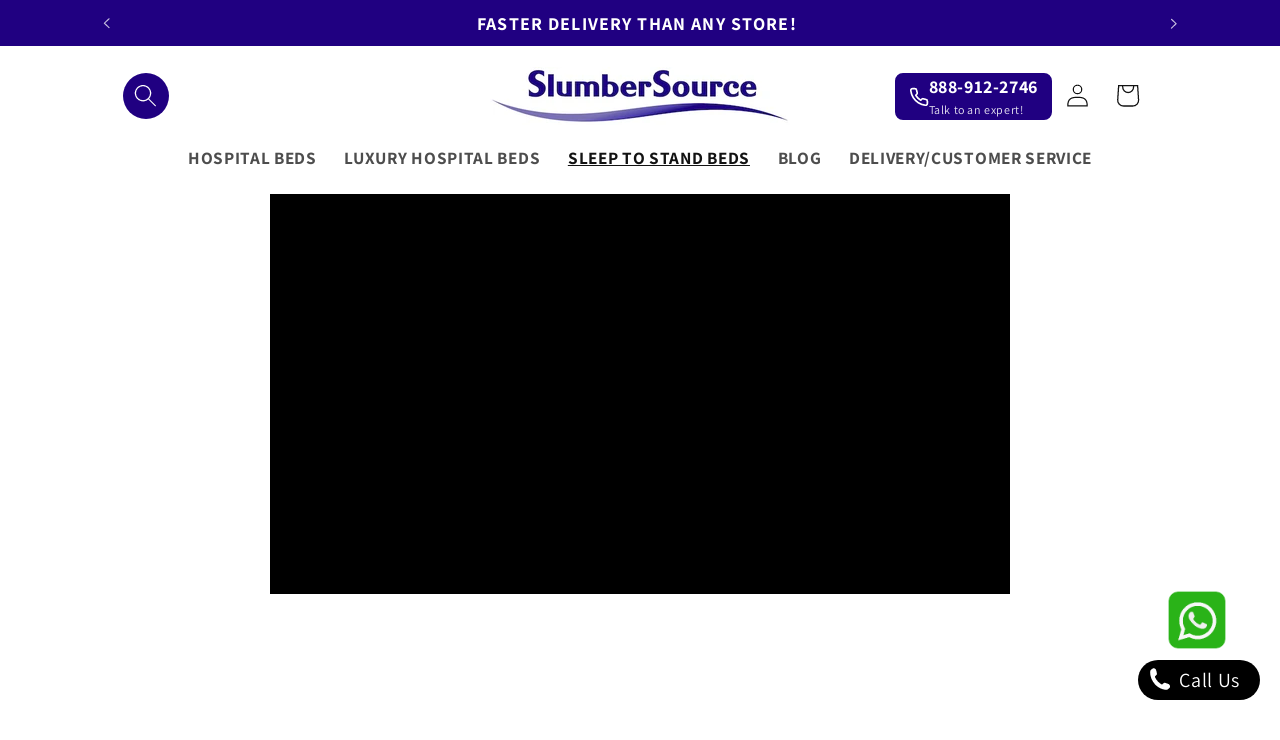

--- FILE ---
content_type: text/html; charset=utf-8
request_url: https://slumbersource.com/collections/rotating-bed
body_size: 90273
content:
<!doctype html>
<html class="no-js" lang="en">
  <head>
  
<script src="https://analytics.ahrefs.com/analytics.js" data-key="3XMPbPVt2mLTDTEH9RvbYg" async></script>
    <!-- Google Tag Manager -->
<script>(function(w,d,s,l,i){w[l]=w[l]||[];w[l].push({'gtm.start':
new Date().getTime(),event:'gtm.js'});var f=d.getElementsByTagName(s)[0],
j=d.createElement(s),dl=l!='dataLayer'?'&l='+l:'';j.async=true;j.src=
'https://www.googletagmanager.com/gtm.js?id='+i+dl;f.parentNode.insertBefore(j,f);
})(window,document,'script','dataLayer','GTM-MDMW6658');</script>
<!-- End Google Tag Manager -->
 <script>/* start spd config */window._spt_delay_keywords=["/gtag/js,gtag(,/checkouts,/tiktok-track.js,/hotjar-,/smile-,/adoric.js,/wpm/,fbq("];/* end spd config */</script><meta charset="utf-8">
    <meta http-equiv="X-UA-Compatible" content="IE=edge">
    <meta name="viewport" content="width=device-width,initial-scale=1">
    <meta name="theme-color" content=""><link rel="icon" type="image/png" href="//slumbersource.com/cdn/shop/files/TRUCK3.png?crop=center&height=32&v=1741844842&width=32"><link rel="preconnect" href="https://fonts.shopifycdn.com" crossorigin><title>
   Rotating Beds - Effortless Sleep to Stand Movement
</title>


    
<meta name="description" content="Revolutionize patient care with rotating beds that offer seamless sleep-to-stand mobility, enhancing comfort and ease for patients and caregivers.">

    


    <script src="//slumbersource.com/cdn/shop/t/20/assets/constants.js?v=58251544750838685771761094827" defer="defer"></script>
    <script src="//slumbersource.com/cdn/shop/t/20/assets/pubsub.js?v=158357773527763999511761094835" defer="defer"></script>
    <script src="//slumbersource.com/cdn/shop/t/20/assets/global.js?v=37284204640041572741761094830" defer="defer"></script><script src="//slumbersource.com/cdn/shop/t/20/assets/animations.js?v=88693664871331136111761094808" defer="defer"></script><script>
  const boostSDAssetFileURL = "\/\/slumbersource.com\/cdn\/shop\/t\/20\/assets\/boost_sd_assets_file_url.gif?v=3421";
  window.boostSDAssetFileURL = boostSDAssetFileURL;

  if (window.boostSDAppConfig) {
    window.boostSDAppConfig.generalSettings.custom_js_asset_url = "//slumbersource.com/cdn/shop/t/20/assets/boost-sd-custom.js?v=160962118398746674481761094810";
    window.boostSDAppConfig.generalSettings.custom_css_asset_url = "//slumbersource.com/cdn/shop/t/20/assets/boost-sd-custom.css?v=166122792388351244721761094809";
  }

  
  window.addEventListener('DOMContentLoaded', async () => {
    
    
      
        window.boostSDFallback = {
          productPerPage: 24,
          products: [{"id":7721499656377,"title":"Orin Rotating Sit to Stand Hospital Bed","handle":"orin","description":"\u003cdiv class=\"product-description\" bis_size='{\"x\":12,\"y\":9,\"w\":560,\"h\":2804,\"abs_x\":514,\"abs_y\":269}'\u003e\n\u003ciframe style=\"border: 0px;\" title=\"YouTube video player\" src=\"https:\/\/www.youtube.com\/embed\/ASCzJVtscPo?si=J2DORqnCINj2PUrs\u0026amp;controls=0\" border=\"0\" height=\"315\" width=\"560\" bis_size='{\"x\":12,\"y\":9,\"w\":560,\"h\":315,\"abs_x\":514,\"abs_y\":269}' bis_id=\"fr_ddvi0e6lqg7nmfccxoz6gj\" bis_depth=\"1\" bis_chainid=\"1\"\u003e\u003c\/iframe\u003e\u003cbr bis_size='{\"x\":572,\"y\":325,\"w\":0,\"h\":18,\"abs_x\":1074,\"abs_y\":585}'\u003e\n\u003cdiv class=\"banner-image\" bis_size='{\"x\":12,\"y\":344,\"w\":560,\"h\":230,\"abs_x\":514,\"abs_y\":604}'\u003e\u003cimg src=\"https:\/\/cdn.shopify.com\/s\/files\/1\/0650\/5342\/5849\/files\/ORIN_BED_BANNER_.zip_-_2.png?v=1740626872\" alt=\"Orin Bed Banner\" bis_size='{\"x\":12,\"y\":344,\"w\":560,\"h\":210,\"abs_x\":514,\"abs_y\":604}'\u003e\u003c\/div\u003e\n\u003c!-- Introduction --\u003e\n\u003cdiv class=\"intro-text\" bis_size='{\"x\":12,\"y\":575,\"w\":560,\"h\":79,\"abs_x\":514,\"abs_y\":835}'\u003e\n\u003ch2 style=\"color: #800080;\" bis_size='{\"x\":12,\"y\":575,\"w\":560,\"h\":29,\"abs_x\":514,\"abs_y\":835}'\u003eThe Unique Pivot Stand Feature\u003c\/h2\u003e\n\u003cp bis_size='{\"x\":12,\"y\":615,\"w\":560,\"h\":39,\"abs_x\":514,\"abs_y\":875}'\u003eThe unique pivot stand feature solves the problem of safely transferring into and out of bed without the need for caregiver assistance.\u003c\/p\u003e\n\u003c\/div\u003e\n\u003c!-- Product Images --\u003e\n\u003cdiv class=\"product-images\" bis_size='{\"x\":12,\"y\":670,\"w\":560,\"h\":986,\"abs_x\":514,\"abs_y\":930}'\u003e\u003cimg src=\"https:\/\/cdn.shopify.com\/s\/files\/1\/0650\/5342\/5849\/files\/chair-bed.jpg?v=1709494336\" alt=\"Chair Bed\" class=\"responsive-img\" bis_size='{\"x\":12,\"y\":670,\"w\":560,\"h\":429,\"abs_x\":514,\"abs_y\":930}'\u003e\u003c\/div\u003e\n\u003cdiv class=\"product-images\" bis_size='{\"x\":12,\"y\":670,\"w\":560,\"h\":986,\"abs_x\":514,\"abs_y\":930}'\u003e\n\u003cimg src=\"https:\/\/cdn.shopify.com\/s\/files\/1\/0650\/5342\/5849\/files\/rin.jpg?v=1764303622\" alt=\"\"\u003e \u003cimg src=\"https:\/\/cdn.shopify.com\/s\/files\/1\/0650\/5342\/5849\/files\/IMG_0819.jpg?v=1740704385\" alt=\"Orin Bed in Use\" class=\"responsive-img\" bis_size='{\"x\":12,\"y\":1120,\"w\":560,\"h\":516,\"abs_x\":514,\"abs_y\":1380}'\u003e\n\u003c\/div\u003e\n\u003c!-- Features Section --\u003e\n\u003cdiv class=\"features\" bis_size='{\"x\":12,\"y\":1656,\"w\":560,\"h\":174,\"abs_x\":514,\"abs_y\":1916}'\u003e\n\u003ch3 style=\"color: #800080; font-weight: bold;\" bis_size='{\"x\":12,\"y\":1656,\"w\":560,\"h\":22,\"abs_x\":514,\"abs_y\":1916}'\u003eFeatures:\u003c\/h3\u003e\n\u003cul bis_size='{\"x\":12,\"y\":1693,\"w\":560,\"h\":137,\"abs_x\":514,\"abs_y\":1953}'\u003e\n\u003cli bis_size='{\"x\":52,\"y\":1693,\"w\":520,\"h\":19,\"abs_x\":554,\"abs_y\":1953}'\u003e\n\u003cstrong bis_size='{\"x\":52,\"y\":1693,\"w\":72,\"h\":18,\"abs_x\":554,\"abs_y\":1953}'\u003eSit-up Bed:\u003c\/strong\u003e Great for reading, watching TV, and resting with full-body support.\u003c\/li\u003e\n\u003cli bis_size='{\"x\":52,\"y\":1713,\"w\":520,\"h\":39,\"abs_x\":554,\"abs_y\":1973}'\u003e\n\u003cstrong bis_size='{\"x\":52,\"y\":1713,\"w\":67,\"h\":18,\"abs_x\":554,\"abs_y\":1973}'\u003eChair Bed:\u003c\/strong\u003e Rotates 90° in either direction for flexibility. Comes with adjustable, cushioned guardrails that transform into armrests.\u003c\/li\u003e\n\u003cli bis_size='{\"x\":52,\"y\":1752,\"w\":520,\"h\":39,\"abs_x\":554,\"abs_y\":2012}'\u003e\n\u003cstrong bis_size='{\"x\":52,\"y\":1752,\"w\":55,\"h\":18,\"abs_x\":554,\"abs_y\":2012}'\u003eLift Bed:\u003c\/strong\u003e Smoothly transitions to a sitting position, with the option to lower closer to the floor or use the lift-chair function for easy standing.\u003c\/li\u003e\n\u003cli bis_size='{\"x\":52,\"y\":1791,\"w\":520,\"h\":39,\"abs_x\":554,\"abs_y\":2051}'\u003e\n\u003cstrong bis_size='{\"x\":52,\"y\":1791,\"w\":143,\"h\":18,\"abs_x\":554,\"abs_y\":2051}'\u003eTraditional Sleep Bed:\u003c\/strong\u003e Enjoy a comfortable sleeping experience with multiple functions in one bed.\u003c\/li\u003e\n\u003c\/ul\u003e\n\u003c\/div\u003e\n\u003c!-- Measurement Image --\u003e\u003c!-- Additional Features --\u003e\n\u003cdiv class=\"additional-features\" bis_size='{\"x\":12,\"y\":2261,\"w\":560,\"h\":272,\"abs_x\":514,\"abs_y\":2521}'\u003e\n\u003ch3 style=\"color: #800080; font-weight: bold;\" bis_size='{\"x\":12,\"y\":2261,\"w\":560,\"h\":22,\"abs_x\":514,\"abs_y\":2521}'\u003eAdvanced Features:\u003c\/h3\u003e\n\u003cul bis_size='{\"x\":12,\"y\":2298,\"w\":560,\"h\":235,\"abs_x\":514,\"abs_y\":2558}'\u003e\n\u003cli bis_size='{\"x\":52,\"y\":2298,\"w\":520,\"h\":19,\"abs_x\":554,\"abs_y\":2558}'\u003e\n\u003cstrong bis_size='{\"x\":52,\"y\":2298,\"w\":159,\"h\":18,\"abs_x\":554,\"abs_y\":2558}'\u003eOne-touch 90° Rotation:\u003c\/strong\u003e Rotate left or right smoothly for easy bed access.\u003c\/li\u003e\n\u003cli bis_size='{\"x\":52,\"y\":2317,\"w\":520,\"h\":39,\"abs_x\":554,\"abs_y\":2577}'\u003e\n\u003cstrong bis_size='{\"x\":52,\"y\":2317,\"w\":173,\"h\":18,\"abs_x\":554,\"abs_y\":2577}'\u003eAir Massage with Heating:\u003c\/strong\u003e Four-zone massage with three modes for personalized care.\u003c\/li\u003e\n\u003cli bis_size='{\"x\":52,\"y\":2357,\"w\":520,\"h\":19,\"abs_x\":554,\"abs_y\":2617}'\u003e\n\u003cstrong bis_size='{\"x\":52,\"y\":2357,\"w\":102,\"h\":18,\"abs_x\":554,\"abs_y\":2617}'\u003eHead Elevation:\u003c\/strong\u003e Adjustable up to 90° to reduce back pressure and acid reflux.\u003c\/li\u003e\n\u003cli bis_size='{\"x\":52,\"y\":2376,\"w\":520,\"h\":39,\"abs_x\":554,\"abs_y\":2636}'\u003e\n\u003cstrong bis_size='{\"x\":52,\"y\":2376,\"w\":91,\"h\":18,\"abs_x\":554,\"abs_y\":2636}'\u003eLeg Elevation:\u003c\/strong\u003e Elevates legs up to 35° for better circulation and reduced muscle fatigue.\u003c\/li\u003e\n\u003cli bis_size='{\"x\":52,\"y\":2415,\"w\":520,\"h\":39,\"abs_x\":554,\"abs_y\":2675}'\u003e\n\u003cstrong bis_size='{\"x\":52,\"y\":2415,\"w\":143,\"h\":18,\"abs_x\":554,\"abs_y\":2675}'\u003e4D Air Fiber Mattress:\u003c\/strong\u003e Breathable, water-resistant, and designed to prevent bedsores and mildew.\u003c\/li\u003e\n\u003cli bis_size='{\"x\":52,\"y\":2455,\"w\":520,\"h\":19,\"abs_x\":554,\"abs_y\":2715}'\u003e\n\u003cstrong bis_size='{\"x\":52,\"y\":2455,\"w\":120,\"h\":18,\"abs_x\":554,\"abs_y\":2715}'\u003eSturdy Bed Frame:\u003c\/strong\u003e Rust and corrosion-resistant high-strength steel.\u003c\/li\u003e\n\u003cli bis_size='{\"x\":52,\"y\":2474,\"w\":520,\"h\":19,\"abs_x\":554,\"abs_y\":2734}'\u003e\n\u003cstrong bis_size='{\"x\":52,\"y\":2474,\"w\":74,\"h\":18,\"abs_x\":554,\"abs_y\":2734}'\u003eSafety Belt:\u003c\/strong\u003e Prevents slipping or falling from the bed.\u003c\/li\u003e\n\u003cli bis_size='{\"x\":52,\"y\":2494,\"w\":520,\"h\":19,\"abs_x\":554,\"abs_y\":2754}'\u003e\n\u003cstrong bis_size='{\"x\":52,\"y\":2494,\"w\":76,\"h\":18,\"abs_x\":554,\"abs_y\":2754}'\u003eSideboards:\u003c\/strong\u003e Removable fall-prevention design.\u003c\/li\u003e\n\u003cli bis_size='{\"x\":52,\"y\":2513,\"w\":520,\"h\":19,\"abs_x\":554,\"abs_y\":2773}'\u003e\n\u003cstrong bis_size='{\"x\":52,\"y\":2513,\"w\":152,\"h\":18,\"abs_x\":554,\"abs_y\":2773}'\u003eSmart App Integration:\u003c\/strong\u003e AI-driven sleep and health analysis (iOS \u0026amp; Android).\u003c\/li\u003e\n\u003c\/ul\u003e\n\u003c\/div\u003e\n\u003c!-- Specifications --\u003e\n\u003cdiv class=\"specifications\" bis_size='{\"x\":12,\"y\":2547,\"w\":560,\"h\":266,\"abs_x\":514,\"abs_y\":2807}'\u003e\n\u003ch3 style=\"color: #800080; font-weight: bold;\" bis_size='{\"x\":12,\"y\":2547,\"w\":560,\"h\":22,\"abs_x\":514,\"abs_y\":2807}'\u003eSpecifications:\u003c\/h3\u003e\n\u003cul bis_size='{\"x\":12,\"y\":2584,\"w\":560,\"h\":176,\"abs_x\":514,\"abs_y\":2844}'\u003e\n\u003cli bis_size='{\"x\":52,\"y\":2584,\"w\":520,\"h\":19,\"abs_x\":554,\"abs_y\":2844}'\u003e\n\u003cstrong bis_size='{\"x\":52,\"y\":2584,\"w\":58,\"h\":18,\"abs_x\":554,\"abs_y\":2844}'\u003eBed Size:\u003c\/strong\u003e 39\" x 91\" x 43\"\u003c\/li\u003e\n\u003cli bis_size='{\"x\":52,\"y\":2603,\"w\":520,\"h\":19,\"abs_x\":554,\"abs_y\":2863}'\u003e\n\u003cstrong bis_size='{\"x\":52,\"y\":2603,\"w\":111,\"h\":18,\"abs_x\":554,\"abs_y\":2863}'\u003eWeight Capacity:\u003c\/strong\u003e 375 lbs\u003c\/li\u003e\n\u003cli bis_size='{\"x\":52,\"y\":2623,\"w\":520,\"h\":19,\"abs_x\":554,\"abs_y\":2883}'\u003e\n\u003cstrong bis_size='{\"x\":52,\"y\":2623,\"w\":77,\"h\":18,\"abs_x\":554,\"abs_y\":2883}'\u003eBed Height:\u003c\/strong\u003e 22\" (floor to top of mattress)\u003c\/li\u003e\n\u003cli bis_size='{\"x\":52,\"y\":2643,\"w\":520,\"h\":19,\"abs_x\":554,\"abs_y\":2903}'\u003e\n\u003cstrong bis_size='{\"x\":52,\"y\":2643,\"w\":140,\"h\":18,\"abs_x\":554,\"abs_y\":2903}'\u003eSide Rail Dimensions:\u003c\/strong\u003e 12\" x 27.5\"\u003c\/li\u003e\n\u003cli bis_size='{\"x\":52,\"y\":2662,\"w\":520,\"h\":19,\"abs_x\":554,\"abs_y\":2922}'\u003e\n\u003cstrong bis_size='{\"x\":52,\"y\":2662,\"w\":73,\"h\":18,\"abs_x\":554,\"abs_y\":2922}'\u003eBed Frame:\u003c\/strong\u003e High-strength steel with protective coating\u003c\/li\u003e\n\u003cli bis_size='{\"x\":52,\"y\":2682,\"w\":520,\"h\":19,\"abs_x\":554,\"abs_y\":2942}'\u003e\n\u003cstrong bis_size='{\"x\":52,\"y\":2682,\"w\":91,\"h\":18,\"abs_x\":554,\"abs_y\":2942}'\u003eMattress Size:\u003c\/strong\u003e 34\" x 81\" x 6\"\u003c\/li\u003e\n\u003cli bis_size='{\"x\":52,\"y\":2701,\"w\":520,\"h\":19,\"abs_x\":554,\"abs_y\":2961}'\u003e\n\u003cstrong bis_size='{\"x\":52,\"y\":2701,\"w\":119,\"h\":18,\"abs_x\":554,\"abs_y\":2961}'\u003eMattress Material:\u003c\/strong\u003e Fabric\u003c\/li\u003e\n\u003cli bis_size='{\"x\":52,\"y\":2721,\"w\":520,\"h\":19,\"abs_x\":554,\"abs_y\":2981}'\u003e\n\u003cstrong bis_size='{\"x\":52,\"y\":2721,\"w\":54,\"h\":18,\"abs_x\":554,\"abs_y\":2981}'\u003eAirbags:\u003c\/strong\u003e 4 airbags\u003c\/li\u003e\n\u003cli bis_size='{\"x\":52,\"y\":2741,\"w\":520,\"h\":19,\"abs_x\":554,\"abs_y\":3001}'\u003e\n\u003cstrong bis_size='{\"x\":52,\"y\":2741,\"w\":148,\"h\":18,\"abs_x\":554,\"abs_y\":3001}'\u003eIncluded Components:\u003c\/strong\u003e 1 Safety Belt, 2 Wired Remotes\u003c\/li\u003e\n\u003c\/ul\u003e\n\u003cdiv class=\"text-black\" style=\"text-align: center;\" bis_size='{\"x\":12,\"y\":2774,\"w\":560,\"h\":19,\"abs_x\":514,\"abs_y\":3034}'\u003e\u003cstrong bis_size='{\"x\":259,\"y\":2774,\"w\":64,\"h\":18,\"abs_x\":761,\"abs_y\":3034}'\u003eWarranty:\u003c\/strong\u003e\u003c\/div\u003e\n\u003cdiv class=\"text-black\" style=\"text-align: center;\" bis_size='{\"x\":12,\"y\":2794,\"w\":560,\"h\":19,\"abs_x\":514,\"abs_y\":3054}'\u003e\u003cstrong bis_size='{\"x\":209,\"y\":2794,\"w\":166,\"h\":18,\"abs_x\":711,\"abs_y\":3054}'\u003eLimited 10 Year Warranty\u003c\/strong\u003e\u003c\/div\u003e\n\u003c\/div\u003e\n\u003c\/div\u003e","published_at":"2023-10-18T13:01:11-05:00","created_at":"2024-03-03T13:32:36-06:00","vendor":"Orin","type":"Medical Bed","tags":["show_promo"],"price":429900,"price_min":429900,"price_max":429900,"available":true,"price_varies":false,"compare_at_price":539900,"compare_at_price_min":539900,"compare_at_price_max":539900,"compare_at_price_varies":false,"variants":[{"id":43739219460281,"title":"Default Title","option1":"Default Title","option2":null,"option3":null,"sku":"OSSHB","requires_shipping":true,"taxable":false,"featured_image":null,"available":true,"name":"Orin Rotating Sit to Stand Hospital Bed","public_title":null,"options":["Default Title"],"price":429900,"weight":0,"compare_at_price":539900,"inventory_management":null,"barcode":"","requires_selling_plan":false,"selling_plan_allocations":[]}],"images":["\/\/slumbersource.com\/cdn\/shop\/files\/Orin_Rotating_Sit_to_Stand_Hospital_Bed.jpg?v=1761249361","\/\/slumbersource.com\/cdn\/shop\/files\/NewFeet1.jpg?v=1761249361","\/\/slumbersource.com\/cdn\/shop\/files\/IMG-0128.png?v=1761249361","\/\/slumbersource.com\/cdn\/shop\/files\/WX20230921-131510_2x_6db94a6d-ae6f-492d-b557-2fafb6c6e2e8.jpg?v=1761249361","\/\/slumbersource.com\/cdn\/shop\/products\/orin_remote__87973.jpg?v=1761249361","\/\/slumbersource.com\/cdn\/shop\/files\/Orin_Remote.png?v=1761249361","\/\/slumbersource.com\/cdn\/shop\/products\/orin_5__35497.png?v=1761249361","\/\/slumbersource.com\/cdn\/shop\/files\/C8F6324E-E4CF-4353-84E1-E270E63B1877.png?v=1761249361","\/\/slumbersource.com\/cdn\/shop\/files\/41AB2F15-199E-4F09-AD07-35C8F34952DB.png?v=1761249361","\/\/slumbersource.com\/cdn\/shop\/products\/WX20230921-1322212x__90117.png?v=1761249361","\/\/slumbersource.com\/cdn\/shop\/files\/89408F85-601A-44B4-9671-46618A4A84ED.png?v=1761249361"],"featured_image":"\/\/slumbersource.com\/cdn\/shop\/files\/Orin_Rotating_Sit_to_Stand_Hospital_Bed.jpg?v=1761249361","options":["Title"],"media":[{"alt":"Orin Rotating Sit to Stand Hospital Bed in sitting position","id":30696345403577,"position":1,"preview_image":{"aspect_ratio":1.0,"height":2048,"width":2048,"src":"\/\/slumbersource.com\/cdn\/shop\/files\/Orin_Rotating_Sit_to_Stand_Hospital_Bed.jpg?v=1761249361"},"aspect_ratio":1.0,"height":2048,"media_type":"image","src":"\/\/slumbersource.com\/cdn\/shop\/files\/Orin_Rotating_Sit_to_Stand_Hospital_Bed.jpg?v=1761249361","width":2048},{"alt":"Orin Rotating Sit to Stand Hospital Bed in recline position","id":29317276893369,"position":2,"preview_image":{"aspect_ratio":1.333,"height":900,"width":1200,"src":"\/\/slumbersource.com\/cdn\/shop\/files\/NewFeet1.jpg?v=1761249361"},"aspect_ratio":1.333,"height":900,"media_type":"image","src":"\/\/slumbersource.com\/cdn\/shop\/files\/NewFeet1.jpg?v=1761249361","width":1200},{"alt":"Orin Rotating Sit to Stand Hospital Bed in sitting position","id":29218835628217,"position":3,"preview_image":{"aspect_ratio":1.0,"height":1080,"width":1080,"src":"\/\/slumbersource.com\/cdn\/shop\/files\/IMG-0128.png?v=1761249361"},"aspect_ratio":1.0,"height":1080,"media_type":"image","src":"\/\/slumbersource.com\/cdn\/shop\/files\/IMG-0128.png?v=1761249361","width":1080},{"alt":"Orin Rotating Sit to Stand Hospital Bed in home setting","id":29317277155513,"position":4,"preview_image":{"aspect_ratio":1.683,"height":1743,"width":2934,"src":"\/\/slumbersource.com\/cdn\/shop\/files\/WX20230921-131510_2x_6db94a6d-ae6f-492d-b557-2fafb6c6e2e8.jpg?v=1761249361"},"aspect_ratio":1.683,"height":1743,"media_type":"image","src":"\/\/slumbersource.com\/cdn\/shop\/files\/WX20230921-131510_2x_6db94a6d-ae6f-492d-b557-2fafb6c6e2e8.jpg?v=1761249361","width":2934},{"alt":"Orin Rotating Sit to Stand Hospital Bed Remote control","id":27611077476537,"position":5,"preview_image":{"aspect_ratio":1.499,"height":854,"width":1280,"src":"\/\/slumbersource.com\/cdn\/shop\/products\/orin_remote__87973.jpg?v=1761249361"},"aspect_ratio":1.499,"height":854,"media_type":"image","src":"\/\/slumbersource.com\/cdn\/shop\/products\/orin_remote__87973.jpg?v=1761249361","width":1280},{"alt":"Orin Rotating Sit to Stand Hospital Bed Remote control features","id":29317276958905,"position":6,"preview_image":{"aspect_ratio":0.436,"height":1732,"width":756,"src":"\/\/slumbersource.com\/cdn\/shop\/files\/Orin_Remote.png?v=1761249361"},"aspect_ratio":0.436,"height":1732,"media_type":"image","src":"\/\/slumbersource.com\/cdn\/shop\/files\/Orin_Remote.png?v=1761249361","width":756},{"alt":"Orin Rotating Sit to Stand Hospital Bed straps","id":27611077509305,"position":7,"preview_image":{"aspect_ratio":1.782,"height":1884,"width":3358,"src":"\/\/slumbersource.com\/cdn\/shop\/products\/orin_5__35497.png?v=1761249361"},"aspect_ratio":1.782,"height":1884,"media_type":"image","src":"\/\/slumbersource.com\/cdn\/shop\/products\/orin_5__35497.png?v=1761249361","width":3358},{"alt":"Orin Rotating Sit to Stand Hospital Bed straps","id":29218834841785,"position":8,"preview_image":{"aspect_ratio":1.0,"height":1080,"width":1080,"src":"\/\/slumbersource.com\/cdn\/shop\/files\/C8F6324E-E4CF-4353-84E1-E270E63B1877.png?v=1761249361"},"aspect_ratio":1.0,"height":1080,"media_type":"image","src":"\/\/slumbersource.com\/cdn\/shop\/files\/C8F6324E-E4CF-4353-84E1-E270E63B1877.png?v=1761249361","width":1080},{"alt":"Orin Rotating Sit to Stand Hospital Bed features","id":29218834874553,"position":9,"preview_image":{"aspect_ratio":1.0,"height":1080,"width":1080,"src":"\/\/slumbersource.com\/cdn\/shop\/files\/41AB2F15-199E-4F09-AD07-35C8F34952DB.png?v=1761249361"},"aspect_ratio":1.0,"height":1080,"media_type":"image","src":"\/\/slumbersource.com\/cdn\/shop\/files\/41AB2F15-199E-4F09-AD07-35C8F34952DB.png?v=1761249361","width":1080},{"alt":"Orin Rotating Sit to Stand Hospital Bed with side rail","id":27611077542073,"position":10,"preview_image":{"aspect_ratio":1.751,"height":1884,"width":3298,"src":"\/\/slumbersource.com\/cdn\/shop\/products\/WX20230921-1322212x__90117.png?v=1761249361"},"aspect_ratio":1.751,"height":1884,"media_type":"image","src":"\/\/slumbersource.com\/cdn\/shop\/products\/WX20230921-1322212x__90117.png?v=1761249361","width":3298},{"alt":"Orin Rotating Sit to Stand Hospital Bed features","id":29218834907321,"position":11,"preview_image":{"aspect_ratio":1.0,"height":1080,"width":1080,"src":"\/\/slumbersource.com\/cdn\/shop\/files\/89408F85-601A-44B4-9671-46618A4A84ED.png?v=1761249361"},"aspect_ratio":1.0,"height":1080,"media_type":"image","src":"\/\/slumbersource.com\/cdn\/shop\/files\/89408F85-601A-44B4-9671-46618A4A84ED.png?v=1761249361","width":1080}],"requires_selling_plan":false,"selling_plan_groups":[],"content":"\u003cdiv class=\"product-description\" bis_size='{\"x\":12,\"y\":9,\"w\":560,\"h\":2804,\"abs_x\":514,\"abs_y\":269}'\u003e\n\u003ciframe style=\"border: 0px;\" title=\"YouTube video player\" src=\"https:\/\/www.youtube.com\/embed\/ASCzJVtscPo?si=J2DORqnCINj2PUrs\u0026amp;controls=0\" border=\"0\" height=\"315\" width=\"560\" bis_size='{\"x\":12,\"y\":9,\"w\":560,\"h\":315,\"abs_x\":514,\"abs_y\":269}' bis_id=\"fr_ddvi0e6lqg7nmfccxoz6gj\" bis_depth=\"1\" bis_chainid=\"1\"\u003e\u003c\/iframe\u003e\u003cbr bis_size='{\"x\":572,\"y\":325,\"w\":0,\"h\":18,\"abs_x\":1074,\"abs_y\":585}'\u003e\n\u003cdiv class=\"banner-image\" bis_size='{\"x\":12,\"y\":344,\"w\":560,\"h\":230,\"abs_x\":514,\"abs_y\":604}'\u003e\u003cimg src=\"https:\/\/cdn.shopify.com\/s\/files\/1\/0650\/5342\/5849\/files\/ORIN_BED_BANNER_.zip_-_2.png?v=1740626872\" alt=\"Orin Bed Banner\" bis_size='{\"x\":12,\"y\":344,\"w\":560,\"h\":210,\"abs_x\":514,\"abs_y\":604}'\u003e\u003c\/div\u003e\n\u003c!-- Introduction --\u003e\n\u003cdiv class=\"intro-text\" bis_size='{\"x\":12,\"y\":575,\"w\":560,\"h\":79,\"abs_x\":514,\"abs_y\":835}'\u003e\n\u003ch2 style=\"color: #800080;\" bis_size='{\"x\":12,\"y\":575,\"w\":560,\"h\":29,\"abs_x\":514,\"abs_y\":835}'\u003eThe Unique Pivot Stand Feature\u003c\/h2\u003e\n\u003cp bis_size='{\"x\":12,\"y\":615,\"w\":560,\"h\":39,\"abs_x\":514,\"abs_y\":875}'\u003eThe unique pivot stand feature solves the problem of safely transferring into and out of bed without the need for caregiver assistance.\u003c\/p\u003e\n\u003c\/div\u003e\n\u003c!-- Product Images --\u003e\n\u003cdiv class=\"product-images\" bis_size='{\"x\":12,\"y\":670,\"w\":560,\"h\":986,\"abs_x\":514,\"abs_y\":930}'\u003e\u003cimg src=\"https:\/\/cdn.shopify.com\/s\/files\/1\/0650\/5342\/5849\/files\/chair-bed.jpg?v=1709494336\" alt=\"Chair Bed\" class=\"responsive-img\" bis_size='{\"x\":12,\"y\":670,\"w\":560,\"h\":429,\"abs_x\":514,\"abs_y\":930}'\u003e\u003c\/div\u003e\n\u003cdiv class=\"product-images\" bis_size='{\"x\":12,\"y\":670,\"w\":560,\"h\":986,\"abs_x\":514,\"abs_y\":930}'\u003e\n\u003cimg src=\"https:\/\/cdn.shopify.com\/s\/files\/1\/0650\/5342\/5849\/files\/rin.jpg?v=1764303622\" alt=\"\"\u003e \u003cimg src=\"https:\/\/cdn.shopify.com\/s\/files\/1\/0650\/5342\/5849\/files\/IMG_0819.jpg?v=1740704385\" alt=\"Orin Bed in Use\" class=\"responsive-img\" bis_size='{\"x\":12,\"y\":1120,\"w\":560,\"h\":516,\"abs_x\":514,\"abs_y\":1380}'\u003e\n\u003c\/div\u003e\n\u003c!-- Features Section --\u003e\n\u003cdiv class=\"features\" bis_size='{\"x\":12,\"y\":1656,\"w\":560,\"h\":174,\"abs_x\":514,\"abs_y\":1916}'\u003e\n\u003ch3 style=\"color: #800080; font-weight: bold;\" bis_size='{\"x\":12,\"y\":1656,\"w\":560,\"h\":22,\"abs_x\":514,\"abs_y\":1916}'\u003eFeatures:\u003c\/h3\u003e\n\u003cul bis_size='{\"x\":12,\"y\":1693,\"w\":560,\"h\":137,\"abs_x\":514,\"abs_y\":1953}'\u003e\n\u003cli bis_size='{\"x\":52,\"y\":1693,\"w\":520,\"h\":19,\"abs_x\":554,\"abs_y\":1953}'\u003e\n\u003cstrong bis_size='{\"x\":52,\"y\":1693,\"w\":72,\"h\":18,\"abs_x\":554,\"abs_y\":1953}'\u003eSit-up Bed:\u003c\/strong\u003e Great for reading, watching TV, and resting with full-body support.\u003c\/li\u003e\n\u003cli bis_size='{\"x\":52,\"y\":1713,\"w\":520,\"h\":39,\"abs_x\":554,\"abs_y\":1973}'\u003e\n\u003cstrong bis_size='{\"x\":52,\"y\":1713,\"w\":67,\"h\":18,\"abs_x\":554,\"abs_y\":1973}'\u003eChair Bed:\u003c\/strong\u003e Rotates 90° in either direction for flexibility. Comes with adjustable, cushioned guardrails that transform into armrests.\u003c\/li\u003e\n\u003cli bis_size='{\"x\":52,\"y\":1752,\"w\":520,\"h\":39,\"abs_x\":554,\"abs_y\":2012}'\u003e\n\u003cstrong bis_size='{\"x\":52,\"y\":1752,\"w\":55,\"h\":18,\"abs_x\":554,\"abs_y\":2012}'\u003eLift Bed:\u003c\/strong\u003e Smoothly transitions to a sitting position, with the option to lower closer to the floor or use the lift-chair function for easy standing.\u003c\/li\u003e\n\u003cli bis_size='{\"x\":52,\"y\":1791,\"w\":520,\"h\":39,\"abs_x\":554,\"abs_y\":2051}'\u003e\n\u003cstrong bis_size='{\"x\":52,\"y\":1791,\"w\":143,\"h\":18,\"abs_x\":554,\"abs_y\":2051}'\u003eTraditional Sleep Bed:\u003c\/strong\u003e Enjoy a comfortable sleeping experience with multiple functions in one bed.\u003c\/li\u003e\n\u003c\/ul\u003e\n\u003c\/div\u003e\n\u003c!-- Measurement Image --\u003e\u003c!-- Additional Features --\u003e\n\u003cdiv class=\"additional-features\" bis_size='{\"x\":12,\"y\":2261,\"w\":560,\"h\":272,\"abs_x\":514,\"abs_y\":2521}'\u003e\n\u003ch3 style=\"color: #800080; font-weight: bold;\" bis_size='{\"x\":12,\"y\":2261,\"w\":560,\"h\":22,\"abs_x\":514,\"abs_y\":2521}'\u003eAdvanced Features:\u003c\/h3\u003e\n\u003cul bis_size='{\"x\":12,\"y\":2298,\"w\":560,\"h\":235,\"abs_x\":514,\"abs_y\":2558}'\u003e\n\u003cli bis_size='{\"x\":52,\"y\":2298,\"w\":520,\"h\":19,\"abs_x\":554,\"abs_y\":2558}'\u003e\n\u003cstrong bis_size='{\"x\":52,\"y\":2298,\"w\":159,\"h\":18,\"abs_x\":554,\"abs_y\":2558}'\u003eOne-touch 90° Rotation:\u003c\/strong\u003e Rotate left or right smoothly for easy bed access.\u003c\/li\u003e\n\u003cli bis_size='{\"x\":52,\"y\":2317,\"w\":520,\"h\":39,\"abs_x\":554,\"abs_y\":2577}'\u003e\n\u003cstrong bis_size='{\"x\":52,\"y\":2317,\"w\":173,\"h\":18,\"abs_x\":554,\"abs_y\":2577}'\u003eAir Massage with Heating:\u003c\/strong\u003e Four-zone massage with three modes for personalized care.\u003c\/li\u003e\n\u003cli bis_size='{\"x\":52,\"y\":2357,\"w\":520,\"h\":19,\"abs_x\":554,\"abs_y\":2617}'\u003e\n\u003cstrong bis_size='{\"x\":52,\"y\":2357,\"w\":102,\"h\":18,\"abs_x\":554,\"abs_y\":2617}'\u003eHead Elevation:\u003c\/strong\u003e Adjustable up to 90° to reduce back pressure and acid reflux.\u003c\/li\u003e\n\u003cli bis_size='{\"x\":52,\"y\":2376,\"w\":520,\"h\":39,\"abs_x\":554,\"abs_y\":2636}'\u003e\n\u003cstrong bis_size='{\"x\":52,\"y\":2376,\"w\":91,\"h\":18,\"abs_x\":554,\"abs_y\":2636}'\u003eLeg Elevation:\u003c\/strong\u003e Elevates legs up to 35° for better circulation and reduced muscle fatigue.\u003c\/li\u003e\n\u003cli bis_size='{\"x\":52,\"y\":2415,\"w\":520,\"h\":39,\"abs_x\":554,\"abs_y\":2675}'\u003e\n\u003cstrong bis_size='{\"x\":52,\"y\":2415,\"w\":143,\"h\":18,\"abs_x\":554,\"abs_y\":2675}'\u003e4D Air Fiber Mattress:\u003c\/strong\u003e Breathable, water-resistant, and designed to prevent bedsores and mildew.\u003c\/li\u003e\n\u003cli bis_size='{\"x\":52,\"y\":2455,\"w\":520,\"h\":19,\"abs_x\":554,\"abs_y\":2715}'\u003e\n\u003cstrong bis_size='{\"x\":52,\"y\":2455,\"w\":120,\"h\":18,\"abs_x\":554,\"abs_y\":2715}'\u003eSturdy Bed Frame:\u003c\/strong\u003e Rust and corrosion-resistant high-strength steel.\u003c\/li\u003e\n\u003cli bis_size='{\"x\":52,\"y\":2474,\"w\":520,\"h\":19,\"abs_x\":554,\"abs_y\":2734}'\u003e\n\u003cstrong bis_size='{\"x\":52,\"y\":2474,\"w\":74,\"h\":18,\"abs_x\":554,\"abs_y\":2734}'\u003eSafety Belt:\u003c\/strong\u003e Prevents slipping or falling from the bed.\u003c\/li\u003e\n\u003cli bis_size='{\"x\":52,\"y\":2494,\"w\":520,\"h\":19,\"abs_x\":554,\"abs_y\":2754}'\u003e\n\u003cstrong bis_size='{\"x\":52,\"y\":2494,\"w\":76,\"h\":18,\"abs_x\":554,\"abs_y\":2754}'\u003eSideboards:\u003c\/strong\u003e Removable fall-prevention design.\u003c\/li\u003e\n\u003cli bis_size='{\"x\":52,\"y\":2513,\"w\":520,\"h\":19,\"abs_x\":554,\"abs_y\":2773}'\u003e\n\u003cstrong bis_size='{\"x\":52,\"y\":2513,\"w\":152,\"h\":18,\"abs_x\":554,\"abs_y\":2773}'\u003eSmart App Integration:\u003c\/strong\u003e AI-driven sleep and health analysis (iOS \u0026amp; Android).\u003c\/li\u003e\n\u003c\/ul\u003e\n\u003c\/div\u003e\n\u003c!-- Specifications --\u003e\n\u003cdiv class=\"specifications\" bis_size='{\"x\":12,\"y\":2547,\"w\":560,\"h\":266,\"abs_x\":514,\"abs_y\":2807}'\u003e\n\u003ch3 style=\"color: #800080; font-weight: bold;\" bis_size='{\"x\":12,\"y\":2547,\"w\":560,\"h\":22,\"abs_x\":514,\"abs_y\":2807}'\u003eSpecifications:\u003c\/h3\u003e\n\u003cul bis_size='{\"x\":12,\"y\":2584,\"w\":560,\"h\":176,\"abs_x\":514,\"abs_y\":2844}'\u003e\n\u003cli bis_size='{\"x\":52,\"y\":2584,\"w\":520,\"h\":19,\"abs_x\":554,\"abs_y\":2844}'\u003e\n\u003cstrong bis_size='{\"x\":52,\"y\":2584,\"w\":58,\"h\":18,\"abs_x\":554,\"abs_y\":2844}'\u003eBed Size:\u003c\/strong\u003e 39\" x 91\" x 43\"\u003c\/li\u003e\n\u003cli bis_size='{\"x\":52,\"y\":2603,\"w\":520,\"h\":19,\"abs_x\":554,\"abs_y\":2863}'\u003e\n\u003cstrong bis_size='{\"x\":52,\"y\":2603,\"w\":111,\"h\":18,\"abs_x\":554,\"abs_y\":2863}'\u003eWeight Capacity:\u003c\/strong\u003e 375 lbs\u003c\/li\u003e\n\u003cli bis_size='{\"x\":52,\"y\":2623,\"w\":520,\"h\":19,\"abs_x\":554,\"abs_y\":2883}'\u003e\n\u003cstrong bis_size='{\"x\":52,\"y\":2623,\"w\":77,\"h\":18,\"abs_x\":554,\"abs_y\":2883}'\u003eBed Height:\u003c\/strong\u003e 22\" (floor to top of mattress)\u003c\/li\u003e\n\u003cli bis_size='{\"x\":52,\"y\":2643,\"w\":520,\"h\":19,\"abs_x\":554,\"abs_y\":2903}'\u003e\n\u003cstrong bis_size='{\"x\":52,\"y\":2643,\"w\":140,\"h\":18,\"abs_x\":554,\"abs_y\":2903}'\u003eSide Rail Dimensions:\u003c\/strong\u003e 12\" x 27.5\"\u003c\/li\u003e\n\u003cli bis_size='{\"x\":52,\"y\":2662,\"w\":520,\"h\":19,\"abs_x\":554,\"abs_y\":2922}'\u003e\n\u003cstrong bis_size='{\"x\":52,\"y\":2662,\"w\":73,\"h\":18,\"abs_x\":554,\"abs_y\":2922}'\u003eBed Frame:\u003c\/strong\u003e High-strength steel with protective coating\u003c\/li\u003e\n\u003cli bis_size='{\"x\":52,\"y\":2682,\"w\":520,\"h\":19,\"abs_x\":554,\"abs_y\":2942}'\u003e\n\u003cstrong bis_size='{\"x\":52,\"y\":2682,\"w\":91,\"h\":18,\"abs_x\":554,\"abs_y\":2942}'\u003eMattress Size:\u003c\/strong\u003e 34\" x 81\" x 6\"\u003c\/li\u003e\n\u003cli bis_size='{\"x\":52,\"y\":2701,\"w\":520,\"h\":19,\"abs_x\":554,\"abs_y\":2961}'\u003e\n\u003cstrong bis_size='{\"x\":52,\"y\":2701,\"w\":119,\"h\":18,\"abs_x\":554,\"abs_y\":2961}'\u003eMattress Material:\u003c\/strong\u003e Fabric\u003c\/li\u003e\n\u003cli bis_size='{\"x\":52,\"y\":2721,\"w\":520,\"h\":19,\"abs_x\":554,\"abs_y\":2981}'\u003e\n\u003cstrong bis_size='{\"x\":52,\"y\":2721,\"w\":54,\"h\":18,\"abs_x\":554,\"abs_y\":2981}'\u003eAirbags:\u003c\/strong\u003e 4 airbags\u003c\/li\u003e\n\u003cli bis_size='{\"x\":52,\"y\":2741,\"w\":520,\"h\":19,\"abs_x\":554,\"abs_y\":3001}'\u003e\n\u003cstrong bis_size='{\"x\":52,\"y\":2741,\"w\":148,\"h\":18,\"abs_x\":554,\"abs_y\":3001}'\u003eIncluded Components:\u003c\/strong\u003e 1 Safety Belt, 2 Wired Remotes\u003c\/li\u003e\n\u003c\/ul\u003e\n\u003cdiv class=\"text-black\" style=\"text-align: center;\" bis_size='{\"x\":12,\"y\":2774,\"w\":560,\"h\":19,\"abs_x\":514,\"abs_y\":3034}'\u003e\u003cstrong bis_size='{\"x\":259,\"y\":2774,\"w\":64,\"h\":18,\"abs_x\":761,\"abs_y\":3034}'\u003eWarranty:\u003c\/strong\u003e\u003c\/div\u003e\n\u003cdiv class=\"text-black\" style=\"text-align: center;\" bis_size='{\"x\":12,\"y\":2794,\"w\":560,\"h\":19,\"abs_x\":514,\"abs_y\":3054}'\u003e\u003cstrong bis_size='{\"x\":209,\"y\":2794,\"w\":166,\"h\":18,\"abs_x\":711,\"abs_y\":3054}'\u003eLimited 10 Year Warranty\u003c\/strong\u003e\u003c\/div\u003e\n\u003c\/div\u003e\n\u003c\/div\u003e"},{"id":8289918451897,"title":"ReNuCare Standing Bed","handle":"renucare-sit-to-stand-bed","description":"\u003cdiv class=\"iframevideo-container\"\u003e\n    \u003ciframe src=\"https:\/\/www.youtube.com\/embed\/aMwApxStmxQ?playlist=aMwApxStmxQ\u0026amp;loop=1\u0026amp;controls=0\u0026amp;modestbranding=1\u0026amp;autoplay=1\u0026amp;mute=1\" allow=\"autoplay; encrypted-media\" allowfullscreen\u003e\n    \u003c\/iframe\u003e\n\u003c\/div\u003e\n\n\n\n\n\n\u003cp bis_size='{\"x\":12,\"y\":29,\"w\":560,\"h\":319,\"abs_x\":514,\"abs_y\":289}'\u003e\u003ciframe width=\"560\" height=\"315\" src=\"https:\/\/www.youtube.com\/embed\/UmY-fPPY-no?si=sQ8XidZ4YZhhHHCz\" title=\"YouTube video player\" bis_size='{\"x\":12,\"y\":29,\"w\":560,\"h\":315,\"abs_x\":514,\"abs_y\":289}' bis_id=\"fr_gqnjanr7khd1fgbt1ngl6c\" bis_depth=\"1\" bis_chainid=\"1\"\u003e\u003c\/iframe\u003e\u003c\/p\u003e\n\u003cp bis_size='{\"x\":12,\"y\":699,\"w\":560,\"h\":220,\"abs_x\":514,\"abs_y\":959}'\u003e\u003cspan style=\"font-size: medium;\" bis_size='{\"x\":12,\"y\":897,\"w\":505,\"h\":21,\"abs_x\":514,\"abs_y\":1157}'\u003e \u003cstrong bis_size='{\"x\":12,\"y\":897,\"w\":505,\"h\":21,\"abs_x\":514,\"abs_y\":1157}'\u003e \u003cspan style=\"font-family: arial, helvetica, sans-serif;\" bis_size='{\"x\":12,\"y\":899,\"w\":505,\"h\":18,\"abs_x\":514,\"abs_y\":1159}'\u003e \u003cimg src=\"https:\/\/cdn.shopify.com\/s\/files\/1\/0650\/5342\/5849\/files\/Screen_Shot_2025-11-25_at_6.32.37_PM.png?v=1764117188\" alt=\"\" width=\"505\" height=\"199\" bis_size='{\"x\":12,\"y\":699,\"w\":505,\"h\":198,\"abs_x\":514,\"abs_y\":959}'\u003e \u003c\/span\u003e \u003c\/strong\u003e \u003c\/span\u003e\u003c\/p\u003e\n\u003cp bis_size='{\"x\":12,\"y\":936,\"w\":560,\"h\":78,\"abs_x\":514,\"abs_y\":1196}'\u003eThe ReNuCare® Standing Bed is the ultimate 4-in-1 solution for recovery and independence. This innovative design instantly transitions between four essential positions (sleeping, reclining, sitting, and standing). It promotes independence, enhances circulation, and delivers superior comfort in home and clinical environments.\u003c\/p\u003e\n\u003cp bis_size='{\"x\":12,\"y\":1030,\"w\":560,\"h\":23,\"abs_x\":514,\"abs_y\":1290}'\u003e\u003cstrong style=\"font-family: -apple-system, BlinkMacSystemFont, 'San Francisco', 'Segoe UI', Roboto, 'Helvetica Neue', sans-serif; font-size: 0.875rem;\" bis_size='{\"x\":12,\"y\":1032,\"w\":322,\"h\":18,\"abs_x\":514,\"abs_y\":1292}'\u003e \u003cspan style=\"font-size: medium; font-family: arial, helvetica, sans-serif;\" bis_size='{\"x\":12,\"y\":1033,\"w\":322,\"h\":18,\"abs_x\":514,\"abs_y\":1293}'\u003e \u003cmeta charset=\"utf-8\"\u003e \u003cstrong bis_size='{\"x\":12,\"y\":1030,\"w\":322,\"h\":22,\"abs_x\":514,\"abs_y\":1290}'\u003e\u003cspan style=\"font-family: arial, helvetica, sans-serif;\" bis_size='{\"x\":12,\"y\":1030,\"w\":322,\"h\":22,\"abs_x\":514,\"abs_y\":1290}'\u003eReNuCare Sit to Stand Bed Features:\u003c\/span\u003e\u003c\/strong\u003e \u003c\/span\u003e \u003c\/strong\u003e\u003c\/p\u003e\n\u003cp bis_size='{\"x\":12,\"y\":1069,\"w\":560,\"h\":167,\"abs_x\":514,\"abs_y\":1329}'\u003e\u003cstrong bis_size='{\"x\":12,\"y\":1071,\"w\":266,\"h\":18,\"abs_x\":514,\"abs_y\":1331}'\u003e\u003cspan style=\"font-size: medium; font-family: arial, helvetica, sans-serif;\" bis_size='{\"x\":12,\"y\":1071,\"w\":266,\"h\":18,\"abs_x\":514,\"abs_y\":1331}'\u003e4-in-1 Multi-Position Functionality: \u003c\/span\u003e\u003c\/strong\u003e Easily transition between sleeping, reclining, sitting, and standing with a user-friendly remote control. \u003cbr bis_size='{\"x\":359,\"y\":1092,\"w\":0,\"h\":18,\"abs_x\":861,\"abs_y\":1352}'\u003e\u003cstrong bis_size='{\"x\":12,\"y\":1113,\"w\":151,\"h\":18,\"abs_x\":514,\"abs_y\":1373}'\u003e\u003cspan style=\"font-size: medium; font-family: arial, helvetica, sans-serif;\" bis_size='{\"x\":12,\"y\":1113,\"w\":151,\"h\":18,\"abs_x\":514,\"abs_y\":1373}'\u003eEnhanced Mobility: \u003c\/span\u003e\u003c\/strong\u003e Safely assist users in standing upright, promoting circulation, muscle strength, and faster recovery. \u003cbr bis_size='{\"x\":238,\"y\":1134,\"w\":0,\"h\":18,\"abs_x\":740,\"abs_y\":1394}'\u003e\u003cstrong bis_size='{\"x\":12,\"y\":1155,\"w\":160,\"h\":18,\"abs_x\":514,\"abs_y\":1415}'\u003e\u003cspan style=\"font-size: medium; font-family: arial, helvetica, sans-serif;\" bis_size='{\"x\":12,\"y\":1155,\"w\":160,\"h\":18,\"abs_x\":514,\"abs_y\":1415}'\u003eErgonomic Comfort: \u003c\/span\u003e\u003c\/strong\u003e Minimize discomfort during prolonged use with advanced cushioning and intuitive adjustments. \u003cbr bis_size='{\"x\":242,\"y\":1176,\"w\":0,\"h\":18,\"abs_x\":744,\"abs_y\":1436}'\u003e\u003cstrong bis_size='{\"x\":12,\"y\":1197,\"w\":155,\"h\":18,\"abs_x\":514,\"abs_y\":1457}'\u003e\u003cspan style=\"font-size: medium; font-family: arial, helvetica, sans-serif;\" bis_size='{\"x\":12,\"y\":1197,\"w\":155,\"h\":18,\"abs_x\":514,\"abs_y\":1457}'\u003eDurable \u0026amp; Versatile: \u003c\/span\u003e\u003c\/strong\u003e Built with high-quality materials to withstand daily use in hospitals, rehab centers, and homes.\u003c\/p\u003e\n\u003cp bis_size='{\"x\":12,\"y\":1253,\"w\":560,\"h\":154,\"abs_x\":514,\"abs_y\":1513}'\u003e\u003cspan style=\"font-family: arial, helvetica, sans-serif; font-size: medium;\" bis_size='{\"x\":12,\"y\":1388,\"w\":560,\"h\":18,\"abs_x\":514,\"abs_y\":1648}'\u003e \u003cimg src=\"https:\/\/cdn.shopify.com\/s\/files\/1\/0650\/5342\/5849\/files\/Screen_Shot_2025-11-25_at_6.41.52_PM.png?v=1764117748\" alt=\"\" bis_size='{\"x\":12,\"y\":1253,\"w\":560,\"h\":133,\"abs_x\":514,\"abs_y\":1513}'\u003e \u003c\/span\u003e\u003c\/p\u003e\n\u003cp bis_size='{\"x\":12,\"y\":1424,\"w\":560,\"h\":22,\"abs_x\":514,\"abs_y\":1684}'\u003e\u003cstrong bis_size='{\"x\":12,\"y\":1425,\"w\":52,\"h\":18,\"abs_x\":514,\"abs_y\":1685}'\u003e\u003cspan style=\"font-size: medium; font-family: arial, helvetica, sans-serif;\" bis_size='{\"x\":12,\"y\":1426,\"w\":52,\"h\":18,\"abs_x\":514,\"abs_y\":1686}'\u003eSpecs:\u003c\/span\u003e\u003c\/strong\u003e\u003c\/p\u003e\n\u003cul bis_size='{\"x\":12,\"y\":1463,\"w\":560,\"h\":39,\"abs_x\":514,\"abs_y\":1723}'\u003e\n\u003cli bis_size='{\"x\":52,\"y\":1463,\"w\":520,\"h\":19,\"abs_x\":554,\"abs_y\":1723}'\u003eDimensions: 81 × 15 × 29 in\u003c\/li\u003e\n\u003cli bis_size='{\"x\":52,\"y\":1482,\"w\":520,\"h\":19,\"abs_x\":554,\"abs_y\":1742}'\u003eWeight: 317 lbs\u003c\/li\u003e\n\u003c\/ul\u003e","published_at":"2026-01-04T07:48:16-06:00","created_at":"2025-11-25T18:49:05-06:00","vendor":"ReNuCare","type":"Master","tags":["homecare beds","Hospital Beds"],"price":995000,"price_min":995000,"price_max":995000,"available":true,"price_varies":false,"compare_at_price":1385000,"compare_at_price_min":1385000,"compare_at_price_max":1385000,"compare_at_price_varies":false,"variants":[{"id":45590209888441,"title":"Default Title","option1":"Default Title","option2":null,"option3":null,"sku":null,"requires_shipping":true,"taxable":false,"featured_image":null,"available":true,"name":"ReNuCare Standing Bed","public_title":null,"options":["Default Title"],"price":995000,"weight":0,"compare_at_price":1385000,"inventory_management":null,"barcode":"","requires_selling_plan":false,"selling_plan_allocations":[]}],"images":["\/\/slumbersource.com\/cdn\/shop\/files\/renucare1_78c3e248-a2a3-40fd-988b-1e112de97605.jpg?v=1764619706","\/\/slumbersource.com\/cdn\/shop\/files\/renucare2_9ea691bd-4926-4dce-b67f-b54f62ef2d34.jpg?v=1764619706","\/\/slumbersource.com\/cdn\/shop\/files\/renucare4.jpg?v=1764619706","\/\/slumbersource.com\/cdn\/shop\/files\/renucare6.jpg?v=1764619706","\/\/slumbersource.com\/cdn\/shop\/files\/renucare3.jpg?v=1764619706","\/\/slumbersource.com\/cdn\/shop\/files\/renucare5.jpg?v=1764619706"],"featured_image":"\/\/slumbersource.com\/cdn\/shop\/files\/renucare1_78c3e248-a2a3-40fd-988b-1e112de97605.jpg?v=1764619706","options":["Title"],"media":[{"alt":"ReNuCare Standing Bed","id":30985253519545,"position":1,"preview_image":{"aspect_ratio":1.0,"height":1100,"width":1100,"src":"\/\/slumbersource.com\/cdn\/shop\/files\/renucare1_78c3e248-a2a3-40fd-988b-1e112de97605.jpg?v=1764619706"},"aspect_ratio":1.0,"height":1100,"media_type":"image","src":"\/\/slumbersource.com\/cdn\/shop\/files\/renucare1_78c3e248-a2a3-40fd-988b-1e112de97605.jpg?v=1764619706","width":1100},{"alt":"ReNuCare Standing Bed top","id":30985253552313,"position":2,"preview_image":{"aspect_ratio":1.0,"height":1100,"width":1100,"src":"\/\/slumbersource.com\/cdn\/shop\/files\/renucare2_9ea691bd-4926-4dce-b67f-b54f62ef2d34.jpg?v=1764619706"},"aspect_ratio":1.0,"height":1100,"media_type":"image","src":"\/\/slumbersource.com\/cdn\/shop\/files\/renucare2_9ea691bd-4926-4dce-b67f-b54f62ef2d34.jpg?v=1764619706","width":1100},{"alt":"ReNuCare Standing Bed on a white background","id":30985238380729,"position":3,"preview_image":{"aspect_ratio":1.0,"height":1100,"width":1100,"src":"\/\/slumbersource.com\/cdn\/shop\/files\/renucare4.jpg?v=1764619706"},"aspect_ratio":1.0,"height":1100,"media_type":"image","src":"\/\/slumbersource.com\/cdn\/shop\/files\/renucare4.jpg?v=1764619706","width":1100},{"alt":null,"id":30985238413497,"position":4,"preview_image":{"aspect_ratio":1.0,"height":1100,"width":1100,"src":"\/\/slumbersource.com\/cdn\/shop\/files\/renucare6.jpg?v=1764619706"},"aspect_ratio":1.0,"height":1100,"media_type":"image","src":"\/\/slumbersource.com\/cdn\/shop\/files\/renucare6.jpg?v=1764619706","width":1100},{"alt":"ReNuCare Standing Bed remote control features","id":30985238446265,"position":5,"preview_image":{"aspect_ratio":1.0,"height":1100,"width":1100,"src":"\/\/slumbersource.com\/cdn\/shop\/files\/renucare3.jpg?v=1764619706"},"aspect_ratio":1.0,"height":1100,"media_type":"image","src":"\/\/slumbersource.com\/cdn\/shop\/files\/renucare3.jpg?v=1764619706","width":1100},{"alt":"ReNuCare Standing Bed with adjustable bed in a home setting","id":30985238479033,"position":6,"preview_image":{"aspect_ratio":1.0,"height":1100,"width":1100,"src":"\/\/slumbersource.com\/cdn\/shop\/files\/renucare5.jpg?v=1764619706"},"aspect_ratio":1.0,"height":1100,"media_type":"image","src":"\/\/slumbersource.com\/cdn\/shop\/files\/renucare5.jpg?v=1764619706","width":1100}],"requires_selling_plan":false,"selling_plan_groups":[],"content":"\u003cdiv class=\"iframevideo-container\"\u003e\n    \u003ciframe src=\"https:\/\/www.youtube.com\/embed\/aMwApxStmxQ?playlist=aMwApxStmxQ\u0026amp;loop=1\u0026amp;controls=0\u0026amp;modestbranding=1\u0026amp;autoplay=1\u0026amp;mute=1\" allow=\"autoplay; encrypted-media\" allowfullscreen\u003e\n    \u003c\/iframe\u003e\n\u003c\/div\u003e\n\n\n\n\n\n\u003cp bis_size='{\"x\":12,\"y\":29,\"w\":560,\"h\":319,\"abs_x\":514,\"abs_y\":289}'\u003e\u003ciframe width=\"560\" height=\"315\" src=\"https:\/\/www.youtube.com\/embed\/UmY-fPPY-no?si=sQ8XidZ4YZhhHHCz\" title=\"YouTube video player\" bis_size='{\"x\":12,\"y\":29,\"w\":560,\"h\":315,\"abs_x\":514,\"abs_y\":289}' bis_id=\"fr_gqnjanr7khd1fgbt1ngl6c\" bis_depth=\"1\" bis_chainid=\"1\"\u003e\u003c\/iframe\u003e\u003c\/p\u003e\n\u003cp bis_size='{\"x\":12,\"y\":699,\"w\":560,\"h\":220,\"abs_x\":514,\"abs_y\":959}'\u003e\u003cspan style=\"font-size: medium;\" bis_size='{\"x\":12,\"y\":897,\"w\":505,\"h\":21,\"abs_x\":514,\"abs_y\":1157}'\u003e \u003cstrong bis_size='{\"x\":12,\"y\":897,\"w\":505,\"h\":21,\"abs_x\":514,\"abs_y\":1157}'\u003e \u003cspan style=\"font-family: arial, helvetica, sans-serif;\" bis_size='{\"x\":12,\"y\":899,\"w\":505,\"h\":18,\"abs_x\":514,\"abs_y\":1159}'\u003e \u003cimg src=\"https:\/\/cdn.shopify.com\/s\/files\/1\/0650\/5342\/5849\/files\/Screen_Shot_2025-11-25_at_6.32.37_PM.png?v=1764117188\" alt=\"\" width=\"505\" height=\"199\" bis_size='{\"x\":12,\"y\":699,\"w\":505,\"h\":198,\"abs_x\":514,\"abs_y\":959}'\u003e \u003c\/span\u003e \u003c\/strong\u003e \u003c\/span\u003e\u003c\/p\u003e\n\u003cp bis_size='{\"x\":12,\"y\":936,\"w\":560,\"h\":78,\"abs_x\":514,\"abs_y\":1196}'\u003eThe ReNuCare® Standing Bed is the ultimate 4-in-1 solution for recovery and independence. This innovative design instantly transitions between four essential positions (sleeping, reclining, sitting, and standing). It promotes independence, enhances circulation, and delivers superior comfort in home and clinical environments.\u003c\/p\u003e\n\u003cp bis_size='{\"x\":12,\"y\":1030,\"w\":560,\"h\":23,\"abs_x\":514,\"abs_y\":1290}'\u003e\u003cstrong style=\"font-family: -apple-system, BlinkMacSystemFont, 'San Francisco', 'Segoe UI', Roboto, 'Helvetica Neue', sans-serif; font-size: 0.875rem;\" bis_size='{\"x\":12,\"y\":1032,\"w\":322,\"h\":18,\"abs_x\":514,\"abs_y\":1292}'\u003e \u003cspan style=\"font-size: medium; font-family: arial, helvetica, sans-serif;\" bis_size='{\"x\":12,\"y\":1033,\"w\":322,\"h\":18,\"abs_x\":514,\"abs_y\":1293}'\u003e \u003cmeta charset=\"utf-8\"\u003e \u003cstrong bis_size='{\"x\":12,\"y\":1030,\"w\":322,\"h\":22,\"abs_x\":514,\"abs_y\":1290}'\u003e\u003cspan style=\"font-family: arial, helvetica, sans-serif;\" bis_size='{\"x\":12,\"y\":1030,\"w\":322,\"h\":22,\"abs_x\":514,\"abs_y\":1290}'\u003eReNuCare Sit to Stand Bed Features:\u003c\/span\u003e\u003c\/strong\u003e \u003c\/span\u003e \u003c\/strong\u003e\u003c\/p\u003e\n\u003cp bis_size='{\"x\":12,\"y\":1069,\"w\":560,\"h\":167,\"abs_x\":514,\"abs_y\":1329}'\u003e\u003cstrong bis_size='{\"x\":12,\"y\":1071,\"w\":266,\"h\":18,\"abs_x\":514,\"abs_y\":1331}'\u003e\u003cspan style=\"font-size: medium; font-family: arial, helvetica, sans-serif;\" bis_size='{\"x\":12,\"y\":1071,\"w\":266,\"h\":18,\"abs_x\":514,\"abs_y\":1331}'\u003e4-in-1 Multi-Position Functionality: \u003c\/span\u003e\u003c\/strong\u003e Easily transition between sleeping, reclining, sitting, and standing with a user-friendly remote control. \u003cbr bis_size='{\"x\":359,\"y\":1092,\"w\":0,\"h\":18,\"abs_x\":861,\"abs_y\":1352}'\u003e\u003cstrong bis_size='{\"x\":12,\"y\":1113,\"w\":151,\"h\":18,\"abs_x\":514,\"abs_y\":1373}'\u003e\u003cspan style=\"font-size: medium; font-family: arial, helvetica, sans-serif;\" bis_size='{\"x\":12,\"y\":1113,\"w\":151,\"h\":18,\"abs_x\":514,\"abs_y\":1373}'\u003eEnhanced Mobility: \u003c\/span\u003e\u003c\/strong\u003e Safely assist users in standing upright, promoting circulation, muscle strength, and faster recovery. \u003cbr bis_size='{\"x\":238,\"y\":1134,\"w\":0,\"h\":18,\"abs_x\":740,\"abs_y\":1394}'\u003e\u003cstrong bis_size='{\"x\":12,\"y\":1155,\"w\":160,\"h\":18,\"abs_x\":514,\"abs_y\":1415}'\u003e\u003cspan style=\"font-size: medium; font-family: arial, helvetica, sans-serif;\" bis_size='{\"x\":12,\"y\":1155,\"w\":160,\"h\":18,\"abs_x\":514,\"abs_y\":1415}'\u003eErgonomic Comfort: \u003c\/span\u003e\u003c\/strong\u003e Minimize discomfort during prolonged use with advanced cushioning and intuitive adjustments. \u003cbr bis_size='{\"x\":242,\"y\":1176,\"w\":0,\"h\":18,\"abs_x\":744,\"abs_y\":1436}'\u003e\u003cstrong bis_size='{\"x\":12,\"y\":1197,\"w\":155,\"h\":18,\"abs_x\":514,\"abs_y\":1457}'\u003e\u003cspan style=\"font-size: medium; font-family: arial, helvetica, sans-serif;\" bis_size='{\"x\":12,\"y\":1197,\"w\":155,\"h\":18,\"abs_x\":514,\"abs_y\":1457}'\u003eDurable \u0026amp; Versatile: \u003c\/span\u003e\u003c\/strong\u003e Built with high-quality materials to withstand daily use in hospitals, rehab centers, and homes.\u003c\/p\u003e\n\u003cp bis_size='{\"x\":12,\"y\":1253,\"w\":560,\"h\":154,\"abs_x\":514,\"abs_y\":1513}'\u003e\u003cspan style=\"font-family: arial, helvetica, sans-serif; font-size: medium;\" bis_size='{\"x\":12,\"y\":1388,\"w\":560,\"h\":18,\"abs_x\":514,\"abs_y\":1648}'\u003e \u003cimg src=\"https:\/\/cdn.shopify.com\/s\/files\/1\/0650\/5342\/5849\/files\/Screen_Shot_2025-11-25_at_6.41.52_PM.png?v=1764117748\" alt=\"\" bis_size='{\"x\":12,\"y\":1253,\"w\":560,\"h\":133,\"abs_x\":514,\"abs_y\":1513}'\u003e \u003c\/span\u003e\u003c\/p\u003e\n\u003cp bis_size='{\"x\":12,\"y\":1424,\"w\":560,\"h\":22,\"abs_x\":514,\"abs_y\":1684}'\u003e\u003cstrong bis_size='{\"x\":12,\"y\":1425,\"w\":52,\"h\":18,\"abs_x\":514,\"abs_y\":1685}'\u003e\u003cspan style=\"font-size: medium; font-family: arial, helvetica, sans-serif;\" bis_size='{\"x\":12,\"y\":1426,\"w\":52,\"h\":18,\"abs_x\":514,\"abs_y\":1686}'\u003eSpecs:\u003c\/span\u003e\u003c\/strong\u003e\u003c\/p\u003e\n\u003cul bis_size='{\"x\":12,\"y\":1463,\"w\":560,\"h\":39,\"abs_x\":514,\"abs_y\":1723}'\u003e\n\u003cli bis_size='{\"x\":52,\"y\":1463,\"w\":520,\"h\":19,\"abs_x\":554,\"abs_y\":1723}'\u003eDimensions: 81 × 15 × 29 in\u003c\/li\u003e\n\u003cli bis_size='{\"x\":52,\"y\":1482,\"w\":520,\"h\":19,\"abs_x\":554,\"abs_y\":1742}'\u003eWeight: 317 lbs\u003c\/li\u003e\n\u003c\/ul\u003e"},{"id":7721497526457,"title":"UPbed Independence Rotating 4-in-1 Lift Chair\/Bed","handle":"upbed","description":"\u003c!-- Introduction --\u003e\n\u003cdiv class=\"intro-text\"\u003e\n\u003ch2 style=\"color: #800080; font-weight: bold;\"\u003eDescription\u003c\/h2\u003e\n\u003ch3\u003e\u003cstrong\u003eThe UPBED Independence – A Superior Hospital Bed Alternative\u003c\/strong\u003e\u003c\/h3\u003e\n\u003cp\u003eDesigned to support independent living, the UPBED Independence allows for effortless entry and exit without assistance. This innovative bed provides multiple comfort levels and adjustable positions for both sleeping and sitting.\u003c\/p\u003e\n\u003c\/div\u003e\n\u003c!-- Key Benefits --\u003e\n\u003cdiv class=\"key-benefits\"\u003e\n\u003ch3 style=\"color: #800080; font-weight: bold;\"\u003eCustomizable Comfort \u0026amp; Support\u003c\/h3\u003e\n\u003cp\u003eElevate your head, raise your legs, lift your knees, or sit up—adjust your body position with ease to alleviate aches, pressure points, stress, and tension. The back and knee sections operate independently or together, delivering targeted relief where it's needed most.\u003c\/p\u003e\n\u003cp\u003eNo more tossing and turning to find the perfect sleeping position—the UPBED Independence does it for you.\u003c\/p\u003e\n\u003c\/div\u003e\n\u003c!-- Product Images --\u003e\n\u003cdiv class=\"product-images\"\u003e\u003cimg alt=\"\" src=\"https:\/\/cdn.shopify.com\/s\/files\/1\/0650\/5342\/5849\/files\/UPBED-BANNER_V2.png?v=1743980876\"\u003e\u003c\/div\u003e\n\u003c!-- Video --\u003e\n\u003cdiv class=\"video-container\"\u003e\u003ciframe width=\"100%\" height=\"315\" src=\"https:\/\/www.youtube.com\/embed\/s5iIBqdVJU4?si=V7HcE63Sz92MaAN-\" title=\"YouTube video player\"\u003e\u003c\/iframe\u003e\u003c\/div\u003e\n\u003c!-- Remote Control Image --\u003e\n\u003cdiv class=\"remote-image\"\u003e\u003cimg src=\"https:\/\/cdn.shopify.com\/s\/files\/1\/0650\/5342\/5849\/files\/remote_e27be64e-b459-467f-a8bb-463ae6e2b5e0.jpg?v=1709494173\" alt=\"UPBED Independence Remote Control\" class=\"responsive-img\"\u003e\u003c\/div\u003e\n\u003c!-- Features Section --\u003e\n\u003cdiv class=\"features\"\u003e\n\u003ch3 style=\"color: #800080; font-weight: bold;\"\u003eUPBED Independence 4-in-1 Lift Chair\/Bed Features:\u003c\/h3\u003e\n\u003cul\u003e\n\u003cli\u003e\n\u003cstrong\u003eSit-up Bed:\u003c\/strong\u003e Enjoy reading, watching TV, or relaxing in full-body support.\u003c\/li\u003e\n\u003cli\u003e\n\u003cstrong\u003eChair Bed:\u003c\/strong\u003e Rotates 90° in either direction for optimal positioning. Adjustable, cushioned guardrails transform into supportive armrests.\u003c\/li\u003e\n\u003cli\u003e\n\u003cstrong\u003eLift Bed:\u003c\/strong\u003e Transitions smoothly to a seated position and lowers for easy standing. The lift-chair function makes getting in and out of bed effortless.\u003c\/li\u003e\n\u003cli\u003e\n\u003cstrong\u003eTraditional Sleep Bed:\u003c\/strong\u003e Experience exceptional comfort in a single, all-in-one package.\u003c\/li\u003e\n\u003c\/ul\u003e\n\u003c\/div\u003e\n\u003c!-- Specifications --\u003e\n\u003cdiv class=\"specifications\"\u003e\n\u003ch3 style=\"color: #800080; font-weight: bold;\"\u003eTechnical Specifications:\u003c\/h3\u003e\n\u003cul\u003e\n\u003cli\u003e\n\u003cstrong\u003eTwin XL (80\"):\u003c\/strong\u003e 26\" from floor to top of mattress in prone\/supine position.\u003c\/li\u003e\n\u003cli\u003e\n\u003cstrong\u003eStandard Twin (74\"):\u003c\/strong\u003e 22.5\" from floor to top of mattress in prone\/supine position.\u003c\/li\u003e\n\u003cli\u003e\n\u003cstrong\u003eEngineered for Comfort:\u003c\/strong\u003e Sturdy aircraft-grade metal frame with two silent, independently controlled motors.\u003c\/li\u003e\n\u003cli\u003e\n\u003cstrong\u003eSafety Features:\u003c\/strong\u003e Motion-sensitive under-bed safety light.\u003c\/li\u003e\n\u003cli\u003e\n\u003cstrong\u003eAdjustable Comfort:\u003c\/strong\u003e Back and knee elevation control for personalized support.\u003c\/li\u003e\n\u003cli\u003e\n\u003cstrong\u003ePremium 7\" HomeCare Memory Foam Mattress:\u003c\/strong\u003e Superior sleep quality and support.\u003c\/li\u003e\n\u003cli\u003e\n\u003cstrong\u003eConvenience Features:\u003c\/strong\u003e Includes two USB power outlets at the base.\u003c\/li\u003e\n\u003cli\u003e\n\u003cstrong\u003eUPBED Weight Capacity:\u003c\/strong\u003e 500 lbs.\u003c\/li\u003e\n\u003cli\u003e\n\u003cstrong\u003eClearance Requirement:\u003c\/strong\u003e 20\" when the UPBED Chair is fully rotated\/extended.\u003c\/li\u003e\n\u003c\/ul\u003e\n\u003c\/div\u003e\n\u003c!-- Warranty Section --\u003e\n\u003cdiv class=\"warranty\"\u003e\n\u003ch3 style=\"text-align: center;\"\u003e\u003cstrong\u003eWarranty:\u003c\/strong\u003e\u003c\/h3\u003e\n\u003cp style=\"text-align: center;\"\u003e\u003cstrong\u003eLimited 10-Year Warranty\u003c\/strong\u003e\u003c\/p\u003e\n\u003c\/div\u003e","published_at":"2023-01-24T18:23:35-06:00","created_at":"2024-03-03T13:29:40-06:00","vendor":"UPbed","type":"Medical Bed","tags":["best homecare bed","Master Product","show_promo"],"price":399900,"price_min":399900,"price_max":399900,"available":true,"price_varies":false,"compare_at_price":399900,"compare_at_price_min":399900,"compare_at_price_max":399900,"compare_at_price_varies":false,"variants":[{"id":43739186790585,"title":"Twin XL 39\"X80\"X26\" high","option1":"Twin XL 39\"X80\"X26\" high","option2":null,"option3":null,"sku":"","requires_shipping":true,"taxable":false,"featured_image":null,"available":true,"name":"UPbed Independence Rotating 4-in-1 Lift Chair\/Bed - Twin XL 39\"X80\"X26\" high","public_title":"Twin XL 39\"X80\"X26\" high","options":["Twin XL 39\"X80\"X26\" high"],"price":399900,"weight":0,"compare_at_price":399900,"inventory_management":null,"barcode":"","requires_selling_plan":false,"selling_plan_allocations":[]},{"id":43739186987193,"title":"Standard Twin 39\"X74\"X22.5\" high","option1":"Standard Twin 39\"X74\"X22.5\" high","option2":null,"option3":null,"sku":"","requires_shipping":true,"taxable":false,"featured_image":null,"available":true,"name":"UPbed Independence Rotating 4-in-1 Lift Chair\/Bed - Standard Twin 39\"X74\"X22.5\" high","public_title":"Standard Twin 39\"X74\"X22.5\" high","options":["Standard Twin 39\"X74\"X22.5\" high"],"price":399900,"weight":0,"compare_at_price":null,"inventory_management":null,"barcode":"","requires_selling_plan":false,"selling_plan_allocations":[]}],"images":["\/\/slumbersource.com\/cdn\/shop\/files\/UPbed_Independence_Rotating_4-in-1.jpg?v=1761249206","\/\/slumbersource.com\/cdn\/shop\/files\/upbed.png?v=1761249206","\/\/slumbersource.com\/cdn\/shop\/products\/independence-upbed-before-lift__58615.jpg?v=1761249206","\/\/slumbersource.com\/cdn\/shop\/products\/independence-upbed-flat__48362.jpg?v=1761249206","\/\/slumbersource.com\/cdn\/shop\/products\/independence-upbed-remote-control__69309.jpg?v=1761249206","\/\/slumbersource.com\/cdn\/shop\/products\/remote__55875.jpg?v=1761249206"],"featured_image":"\/\/slumbersource.com\/cdn\/shop\/files\/UPbed_Independence_Rotating_4-in-1.jpg?v=1761249206","options":["Select Size"],"media":[{"alt":"UPbed Independence homecare bed with side rails in sitting position","id":30696296710329,"position":1,"preview_image":{"aspect_ratio":1.0,"height":2048,"width":2048,"src":"\/\/slumbersource.com\/cdn\/shop\/files\/UPbed_Independence_Rotating_4-in-1.jpg?v=1761249206"},"aspect_ratio":1.0,"height":2048,"media_type":"image","src":"\/\/slumbersource.com\/cdn\/shop\/files\/UPbed_Independence_Rotating_4-in-1.jpg?v=1761249206","width":2048},{"alt":"UPbed Independence 4-in-1 adjustable homecare bed for sleep sit chair","id":30481810555065,"position":2,"preview_image":{"aspect_ratio":1.133,"height":960,"width":1088,"src":"\/\/slumbersource.com\/cdn\/shop\/files\/upbed.png?v=1761249206"},"aspect_ratio":1.133,"height":960,"media_type":"image","src":"\/\/slumbersource.com\/cdn\/shop\/files\/upbed.png?v=1761249206","width":1088},{"alt":"UPbed Independence 4-in-1 adjustable homecare bed for sleep sit chair","id":27611068661945,"position":3,"preview_image":{"aspect_ratio":1.111,"height":900,"width":1000,"src":"\/\/slumbersource.com\/cdn\/shop\/products\/independence-upbed-before-lift__58615.jpg?v=1761249206"},"aspect_ratio":1.111,"height":900,"media_type":"image","src":"\/\/slumbersource.com\/cdn\/shop\/products\/independence-upbed-before-lift__58615.jpg?v=1761249206","width":1000},{"alt":"UPbed Independence 4-in-1 adjustable homecare bed with side rails in sleep position","id":27611068727481,"position":4,"preview_image":{"aspect_ratio":1.111,"height":900,"width":1000,"src":"\/\/slumbersource.com\/cdn\/shop\/products\/independence-upbed-flat__48362.jpg?v=1761249206"},"aspect_ratio":1.111,"height":900,"media_type":"image","src":"\/\/slumbersource.com\/cdn\/shop\/products\/independence-upbed-flat__48362.jpg?v=1761249206","width":1000},{"alt":"UPbed Independence 4-in-1 adjustable homecare bed remote control","id":27611068760249,"position":5,"preview_image":{"aspect_ratio":1.111,"height":900,"width":1000,"src":"\/\/slumbersource.com\/cdn\/shop\/products\/independence-upbed-remote-control__69309.jpg?v=1761249206"},"aspect_ratio":1.111,"height":900,"media_type":"image","src":"\/\/slumbersource.com\/cdn\/shop\/products\/independence-upbed-remote-control__69309.jpg?v=1761249206","width":1000},{"alt":"UPbed Independence 4-in-1 adjustable homecare bed remote control functions","id":27611068793017,"position":6,"preview_image":{"aspect_ratio":1.385,"height":379,"width":525,"src":"\/\/slumbersource.com\/cdn\/shop\/products\/remote__55875.jpg?v=1761249206"},"aspect_ratio":1.385,"height":379,"media_type":"image","src":"\/\/slumbersource.com\/cdn\/shop\/products\/remote__55875.jpg?v=1761249206","width":525},{"alt":"UPbed Independence 4-in-1 adjustable homecare bed","id":28617348612281,"position":7,"preview_image":{"aspect_ratio":1.333,"height":360,"width":480,"src":"\/\/slumbersource.com\/cdn\/shop\/files\/preview_images\/hqdefault.jpg?v=1727329707"},"aspect_ratio":1.77,"external_id":"s5iIBqdVJU4","host":"youtube","media_type":"external_video"}],"requires_selling_plan":false,"selling_plan_groups":[],"content":"\u003c!-- Introduction --\u003e\n\u003cdiv class=\"intro-text\"\u003e\n\u003ch2 style=\"color: #800080; font-weight: bold;\"\u003eDescription\u003c\/h2\u003e\n\u003ch3\u003e\u003cstrong\u003eThe UPBED Independence – A Superior Hospital Bed Alternative\u003c\/strong\u003e\u003c\/h3\u003e\n\u003cp\u003eDesigned to support independent living, the UPBED Independence allows for effortless entry and exit without assistance. This innovative bed provides multiple comfort levels and adjustable positions for both sleeping and sitting.\u003c\/p\u003e\n\u003c\/div\u003e\n\u003c!-- Key Benefits --\u003e\n\u003cdiv class=\"key-benefits\"\u003e\n\u003ch3 style=\"color: #800080; font-weight: bold;\"\u003eCustomizable Comfort \u0026amp; Support\u003c\/h3\u003e\n\u003cp\u003eElevate your head, raise your legs, lift your knees, or sit up—adjust your body position with ease to alleviate aches, pressure points, stress, and tension. The back and knee sections operate independently or together, delivering targeted relief where it's needed most.\u003c\/p\u003e\n\u003cp\u003eNo more tossing and turning to find the perfect sleeping position—the UPBED Independence does it for you.\u003c\/p\u003e\n\u003c\/div\u003e\n\u003c!-- Product Images --\u003e\n\u003cdiv class=\"product-images\"\u003e\u003cimg alt=\"\" src=\"https:\/\/cdn.shopify.com\/s\/files\/1\/0650\/5342\/5849\/files\/UPBED-BANNER_V2.png?v=1743980876\"\u003e\u003c\/div\u003e\n\u003c!-- Video --\u003e\n\u003cdiv class=\"video-container\"\u003e\u003ciframe width=\"100%\" height=\"315\" src=\"https:\/\/www.youtube.com\/embed\/s5iIBqdVJU4?si=V7HcE63Sz92MaAN-\" title=\"YouTube video player\"\u003e\u003c\/iframe\u003e\u003c\/div\u003e\n\u003c!-- Remote Control Image --\u003e\n\u003cdiv class=\"remote-image\"\u003e\u003cimg src=\"https:\/\/cdn.shopify.com\/s\/files\/1\/0650\/5342\/5849\/files\/remote_e27be64e-b459-467f-a8bb-463ae6e2b5e0.jpg?v=1709494173\" alt=\"UPBED Independence Remote Control\" class=\"responsive-img\"\u003e\u003c\/div\u003e\n\u003c!-- Features Section --\u003e\n\u003cdiv class=\"features\"\u003e\n\u003ch3 style=\"color: #800080; font-weight: bold;\"\u003eUPBED Independence 4-in-1 Lift Chair\/Bed Features:\u003c\/h3\u003e\n\u003cul\u003e\n\u003cli\u003e\n\u003cstrong\u003eSit-up Bed:\u003c\/strong\u003e Enjoy reading, watching TV, or relaxing in full-body support.\u003c\/li\u003e\n\u003cli\u003e\n\u003cstrong\u003eChair Bed:\u003c\/strong\u003e Rotates 90° in either direction for optimal positioning. Adjustable, cushioned guardrails transform into supportive armrests.\u003c\/li\u003e\n\u003cli\u003e\n\u003cstrong\u003eLift Bed:\u003c\/strong\u003e Transitions smoothly to a seated position and lowers for easy standing. The lift-chair function makes getting in and out of bed effortless.\u003c\/li\u003e\n\u003cli\u003e\n\u003cstrong\u003eTraditional Sleep Bed:\u003c\/strong\u003e Experience exceptional comfort in a single, all-in-one package.\u003c\/li\u003e\n\u003c\/ul\u003e\n\u003c\/div\u003e\n\u003c!-- Specifications --\u003e\n\u003cdiv class=\"specifications\"\u003e\n\u003ch3 style=\"color: #800080; font-weight: bold;\"\u003eTechnical Specifications:\u003c\/h3\u003e\n\u003cul\u003e\n\u003cli\u003e\n\u003cstrong\u003eTwin XL (80\"):\u003c\/strong\u003e 26\" from floor to top of mattress in prone\/supine position.\u003c\/li\u003e\n\u003cli\u003e\n\u003cstrong\u003eStandard Twin (74\"):\u003c\/strong\u003e 22.5\" from floor to top of mattress in prone\/supine position.\u003c\/li\u003e\n\u003cli\u003e\n\u003cstrong\u003eEngineered for Comfort:\u003c\/strong\u003e Sturdy aircraft-grade metal frame with two silent, independently controlled motors.\u003c\/li\u003e\n\u003cli\u003e\n\u003cstrong\u003eSafety Features:\u003c\/strong\u003e Motion-sensitive under-bed safety light.\u003c\/li\u003e\n\u003cli\u003e\n\u003cstrong\u003eAdjustable Comfort:\u003c\/strong\u003e Back and knee elevation control for personalized support.\u003c\/li\u003e\n\u003cli\u003e\n\u003cstrong\u003ePremium 7\" HomeCare Memory Foam Mattress:\u003c\/strong\u003e Superior sleep quality and support.\u003c\/li\u003e\n\u003cli\u003e\n\u003cstrong\u003eConvenience Features:\u003c\/strong\u003e Includes two USB power outlets at the base.\u003c\/li\u003e\n\u003cli\u003e\n\u003cstrong\u003eUPBED Weight Capacity:\u003c\/strong\u003e 500 lbs.\u003c\/li\u003e\n\u003cli\u003e\n\u003cstrong\u003eClearance Requirement:\u003c\/strong\u003e 20\" when the UPBED Chair is fully rotated\/extended.\u003c\/li\u003e\n\u003c\/ul\u003e\n\u003c\/div\u003e\n\u003c!-- Warranty Section --\u003e\n\u003cdiv class=\"warranty\"\u003e\n\u003ch3 style=\"text-align: center;\"\u003e\u003cstrong\u003eWarranty:\u003c\/strong\u003e\u003c\/h3\u003e\n\u003cp style=\"text-align: center;\"\u003e\u003cstrong\u003eLimited 10-Year Warranty\u003c\/strong\u003e\u003c\/p\u003e\n\u003c\/div\u003e"},{"id":7721492086969,"title":"Med-Mizer ActiveCare Rotating Sit to Stand Hospital Bed","handle":"activecare","description":"\u003cp\u003e\u003cstrong\u003eGetting in and out of bed doesn't have to be a challenge.\u003c\/strong\u003e\u003c\/p\u003e\n\u003cp\u003eWith the Med-Mizer ActiveCare Beds and their automated SafeTurn system, it's easy to reposition, stand up, and get out of bed while also providing customized home-like comfort for patients of all mobility levels.\u003c\/p\u003e\n\u003cp\u003e\u003cimg alt=\"Getting in and out of bed\" src=\"https:\/\/cdn.shopify.com\/s\/files\/1\/0650\/5342\/5849\/files\/Screenshot_2024-08-12_at_1.41.57_PM.png?v=1723488261\" style=\"display: block; margin-left: auto; margin-right: auto;\"\u003e\u003c\/p\u003e\n\u003cp\u003e\u003cimg alt=\"Med-Mizer ActiveCare Beds\" src=\"https:\/\/cdn.shopify.com\/s\/files\/1\/0650\/5342\/5849\/files\/med_mizer.jpg?v=1722471580\"\u003e\u003c\/p\u003e\n\u003cp\u003e\u003ciframe src=\"https:\/\/www.youtube.com\/embed\/5Ffg0ukRJRI\" width=\"100%\" height=\"350\"\u003e\u003c\/iframe\u003e\u003c\/p\u003e\n\u003ch2\u003eMed-Mizer ActiveCare SafeTurn Hospital Bed Features:\u003c\/h2\u003e\n\u003cul\u003e\n\u003cli\u003eSafely enter and exit the bed from a full chair position with the push of ONE button.\u003c\/li\u003e\n\u003cli\u003eOne Button SafeTurn Exit — fully automates the bed to turn into a chair and allow the patient to enter and exit safely.\u003c\/li\u003e\n\u003cli\u003eFull Chair Position — sit in the bed for comfort, watch TV, eat a meal, and socialize while remaining in bed.\u003c\/li\u003e\n\u003cli\u003eRollBack in Place™ — head of bed articulates to 80 degrees with rollback in place to reduce shearing\/friction.\u003c\/li\u003e\n\u003cli\u003eBuilt-in Stand Assist — use the high\/low function to set the bed\/chair height for easier and safer transfers.\u003c\/li\u003e\n\u003cli\u003eAdvanced Features — optional trendelenburg and reverse trendelenburg for positioning needs and swelling reduction.\u003c\/li\u003e\n\u003c\/ul\u003e\n\u003cp\u003e\u003cimg alt=\"Med-Mizer Mattress Options\" src=\"https:\/\/cdn.shopify.com\/s\/files\/1\/0650\/5342\/5849\/files\/med-mizer_mattress_options.png?v=1723487101\"\u003e\u003c\/p\u003e\n\u003ch2\u003eMed-Mizer ActiveCare Air Mattress:\u003c\/h2\u003e\n\u003cp\u003e\u003cimg alt=\"Med-Mizer ActiveCare Air Mattress\" src=\"https:\/\/cdn.shopify.com\/s\/files\/1\/0650\/5342\/5849\/files\/Screen_Shot_2024-09-25_at_8.42.43_PM.png?v=1727314980\"\u003e\u003c\/p\u003e\n\u003cul\u003e\n\u003cli\u003eA three-in-one air support surface with alternating, pulsation, and static therapy modes, plus an advanced low-air-loss coverlet.\u003c\/li\u003e\n\u003cli\u003eAdvanced true low air loss coverlet manages skin temperature and moisture.\u003c\/li\u003e\n\u003cli\u003eAuto Boost inflates the seat area for easier entry and exit.\u003c\/li\u003e\n\u003cli\u003eAlternating pressure cycles (5-30 min) for customized pressure redistribution.\u003c\/li\u003e\n\u003cli\u003eFlexible design fits both right- and left-hand turn beds.\u003c\/li\u003e\n\u003c\/ul\u003e\n\u003cp\u003e\u003ciframe width=\"100%\" height=\"330\" src=\"https:\/\/www.youtube.com\/embed\/0uMlapcMBuQ?fs=1\"\u003e\u003c\/iframe\u003e\u003c\/p\u003e\n\u003cp\u003e\u003ciframe width=\"100%\" height=\"330\" src=\"https:\/\/www.youtube.com\/embed\/uwS1y3iGaUI?fs=1\"\u003e\u003c\/iframe\u003e\u003c\/p\u003e\n\u003ch2\u003eActiveCare SafeTurn Specs:\u003c\/h2\u003e\n\u003cul\u003e\n\u003cli\u003eDeck Height Low = 12.5\" (Plus 7\" Mattress)\u003c\/li\u003e\n\u003cli\u003eDeck Height High = 27.5\" (Plus 7\" Mattress)\u003c\/li\u003e\n\u003cli\u003eSleeping Surface = 35\"w, 42\"w x 80” long\u003c\/li\u003e\n\u003cli\u003eFlat Bed Position (including Rails) 39\"-45\"\u003c\/li\u003e\n\u003cli\u003eSafeTurn Exit Full Chair Reclined Position = 60\"-69\"\u003c\/li\u003e\n\u003cli\u003eDimensions: 36\" wide x 20\" high x 1\" thick\u003c\/li\u003e\n\u003cli\u003eWeight Capacity: 600 lbs\u003c\/li\u003e\n\u003c\/ul\u003e\n\u003ch2\u003eWarranty:\u003c\/h2\u003e\n\u003cul\u003e\n\u003cli\u003e15 years on bed frame mechanics\u003c\/li\u003e\n\u003cli\u003e2 years on drive system\u003c\/li\u003e\n\u003cli\u003e1 year on wood, casters \u0026amp; handsets\u003c\/li\u003e\n\u003cli\u003eLifetime warranty on all welds\u003c\/li\u003e\n\u003c\/ul\u003e","published_at":"2022-04-13T21:39:14-05:00","created_at":"2024-03-03T13:20:34-06:00","vendor":"MED-MIZER","type":"Medical Bed","tags":["Adjustable bed","homecare beds","Hospital Beds","Med-Mizer Beds Hi-LOW"],"price":387700,"price_min":387700,"price_max":568700,"available":true,"price_varies":true,"compare_at_price":875000,"compare_at_price_min":875000,"compare_at_price_max":875000,"compare_at_price_varies":false,"variants":[{"id":43739101495481,"title":"36\" Wide X 80\" Long","option1":"36\" Wide X 80\" Long","option2":null,"option3":null,"sku":"","requires_shipping":true,"taxable":false,"featured_image":null,"available":true,"name":"Med-Mizer ActiveCare Rotating Sit to Stand Hospital Bed - 36\" Wide X 80\" Long","public_title":"36\" Wide X 80\" Long","options":["36\" Wide X 80\" Long"],"price":387700,"weight":68039,"compare_at_price":875000,"inventory_management":null,"barcode":"","requires_selling_plan":false,"selling_plan_allocations":[]},{"id":43739102675129,"title":"36\" Wide X 84\" Long","option1":"36\" Wide X 84\" Long","option2":null,"option3":null,"sku":"","requires_shipping":true,"taxable":false,"featured_image":null,"available":true,"name":"Med-Mizer ActiveCare Rotating Sit to Stand Hospital Bed - 36\" Wide X 84\" Long","public_title":"36\" Wide X 84\" Long","options":["36\" Wide X 84\" Long"],"price":438700,"weight":68039,"compare_at_price":null,"inventory_management":null,"barcode":"","requires_selling_plan":false,"selling_plan_allocations":[]},{"id":43739103854777,"title":"42\" Wide X 80\" Long","option1":"42\" Wide X 80\" Long","option2":null,"option3":null,"sku":"","requires_shipping":true,"taxable":false,"featured_image":null,"available":true,"name":"Med-Mizer ActiveCare Rotating Sit to Stand Hospital Bed - 42\" Wide X 80\" Long","public_title":"42\" Wide X 80\" Long","options":["42\" Wide X 80\" Long"],"price":518700,"weight":68039,"compare_at_price":null,"inventory_management":null,"barcode":"","requires_selling_plan":false,"selling_plan_allocations":[]},{"id":43747460808889,"title":"42\" Wide X 84\" Long","option1":"42\" Wide X 84\" Long","option2":null,"option3":null,"sku":"","requires_shipping":true,"taxable":false,"featured_image":null,"available":true,"name":"Med-Mizer ActiveCare Rotating Sit to Stand Hospital Bed - 42\" Wide X 84\" Long","public_title":"42\" Wide X 84\" Long","options":["42\" Wide X 84\" Long"],"price":568700,"weight":68039,"compare_at_price":null,"inventory_management":null,"barcode":"","requires_selling_plan":false,"selling_plan_allocations":[]}],"images":["\/\/slumbersource.com\/cdn\/shop\/files\/medmizeractivecarerotating.jpg?v=1761234342","\/\/slumbersource.com\/cdn\/shop\/products\/20200520_123907_clipped_rev_2__17118.jpg?v=1761234342","\/\/slumbersource.com\/cdn\/shop\/products\/IMG_1811_2__88202.jpg?v=1761234342","\/\/slumbersource.com\/cdn\/shop\/files\/MED-MIZER_REMOTE.png?v=1761234342","\/\/slumbersource.com\/cdn\/shop\/products\/CL1A7264__11943.jpg?v=1761234342","\/\/slumbersource.com\/cdn\/shop\/products\/Med-Mizer_Mobility_Bar__39434.png?v=1761234342","\/\/slumbersource.com\/cdn\/shop\/products\/CL1A7278__39385.jpg?v=1761234342","\/\/slumbersource.com\/cdn\/shop\/products\/CL1A7301__35911.jpg?v=1761234342","\/\/slumbersource.com\/cdn\/shop\/products\/IMG_1818__21044.jpg?v=1761234342","\/\/slumbersource.com\/cdn\/shop\/files\/Screen_Shot_2024-09-25_at_8.42.43_PM.png?v=1761234342"],"featured_image":"\/\/slumbersource.com\/cdn\/shop\/files\/medmizeractivecarerotating.jpg?v=1761234342","options":["WIDTH-LENGTH"],"media":[{"alt":"Med-Mizer ActiveCare Rotating Sit to Stand Hospital Bed","id":30695114047673,"position":1,"preview_image":{"aspect_ratio":1.0,"height":2048,"width":2048,"src":"\/\/slumbersource.com\/cdn\/shop\/files\/medmizeractivecarerotating.jpg?v=1761234342"},"aspect_ratio":1.0,"height":2048,"media_type":"image","src":"\/\/slumbersource.com\/cdn\/shop\/files\/medmizeractivecarerotating.jpg?v=1761234342","width":2048},{"alt":"Med-Mizer ActiveCare Rotating Sit to Stand Hospital Bed in recline position","id":27611054571705,"position":2,"preview_image":{"aspect_ratio":1.604,"height":1653,"width":2651,"src":"\/\/slumbersource.com\/cdn\/shop\/products\/20200520_123907_clipped_rev_2__17118.jpg?v=1761234342"},"aspect_ratio":1.604,"height":1653,"media_type":"image","src":"\/\/slumbersource.com\/cdn\/shop\/products\/20200520_123907_clipped_rev_2__17118.jpg?v=1761234342","width":2651},{"alt":"Med-Mizer ActiveCare Rotating Sit to Stand Hospital Bed in home ","id":27611054538937,"position":3,"preview_image":{"aspect_ratio":1.167,"height":2562,"width":2989,"src":"\/\/slumbersource.com\/cdn\/shop\/products\/IMG_1811_2__88202.jpg?v=1761234342"},"aspect_ratio":1.167,"height":2562,"media_type":"image","src":"\/\/slumbersource.com\/cdn\/shop\/products\/IMG_1811_2__88202.jpg?v=1761234342","width":2989},{"alt":"Med-Mizer ActiveCare Rotating Sit to Stand Hospital Bed Remote features","id":28278357885113,"position":4,"preview_image":{"aspect_ratio":1.405,"height":365,"width":513,"src":"\/\/slumbersource.com\/cdn\/shop\/files\/MED-MIZER_REMOTE.png?v=1761234342"},"aspect_ratio":1.405,"height":365,"media_type":"image","src":"\/\/slumbersource.com\/cdn\/shop\/files\/MED-MIZER_REMOTE.png?v=1761234342","width":513},{"alt":"Med-Mizer ActiveCare Rotating Sit to Stand Hospital Bed with side rails in home","id":27611054604473,"position":5,"preview_image":{"aspect_ratio":1.6,"height":3200,"width":5120,"src":"\/\/slumbersource.com\/cdn\/shop\/products\/CL1A7264__11943.jpg?v=1761234342"},"aspect_ratio":1.6,"height":3200,"media_type":"image","src":"\/\/slumbersource.com\/cdn\/shop\/products\/CL1A7264__11943.jpg?v=1761234342","width":5120},{"alt":"Med-Mizer ActiveCare Rotating Sit to Stand Hospital Bed with Mobility Bar","id":27611054637241,"position":6,"preview_image":{"aspect_ratio":1.389,"height":1256,"width":1744,"src":"\/\/slumbersource.com\/cdn\/shop\/products\/Med-Mizer_Mobility_Bar__39434.png?v=1761234342"},"aspect_ratio":1.389,"height":1256,"media_type":"image","src":"\/\/slumbersource.com\/cdn\/shop\/products\/Med-Mizer_Mobility_Bar__39434.png?v=1761234342","width":1744},{"alt":"Med-Mizer ActiveCare Rotating Sit to Stand Hospital Bed Safeturn","id":27611054670009,"position":7,"preview_image":{"aspect_ratio":1.6,"height":3200,"width":5120,"src":"\/\/slumbersource.com\/cdn\/shop\/products\/CL1A7278__39385.jpg?v=1761234342"},"aspect_ratio":1.6,"height":3200,"media_type":"image","src":"\/\/slumbersource.com\/cdn\/shop\/products\/CL1A7278__39385.jpg?v=1761234342","width":5120},{"alt":"Med-Mizer ActiveCare Rotating Sit to Stand Hospital Bed reclining in home","id":27611054702777,"position":8,"preview_image":{"aspect_ratio":1.6,"height":3200,"width":5120,"src":"\/\/slumbersource.com\/cdn\/shop\/products\/CL1A7301__35911.jpg?v=1761234342"},"aspect_ratio":1.6,"height":3200,"media_type":"image","src":"\/\/slumbersource.com\/cdn\/shop\/products\/CL1A7301__35911.jpg?v=1761234342","width":5120},{"alt":"Med-Mizer ActiveCare Rotating Sit to Stand Hospital Bed sit to stand","id":27611054735545,"position":9,"preview_image":{"aspect_ratio":0.853,"height":2907,"width":2481,"src":"\/\/slumbersource.com\/cdn\/shop\/products\/IMG_1818__21044.jpg?v=1761234342"},"aspect_ratio":0.853,"height":2907,"media_type":"image","src":"\/\/slumbersource.com\/cdn\/shop\/products\/IMG_1818__21044.jpg?v=1761234342","width":2481},{"alt":"Low Air Loss APM Mattress","id":28616842379449,"position":10,"preview_image":{"aspect_ratio":1.466,"height":696,"width":1020,"src":"\/\/slumbersource.com\/cdn\/shop\/files\/Screen_Shot_2024-09-25_at_8.42.43_PM.png?v=1761234342"},"aspect_ratio":1.466,"height":696,"media_type":"image","src":"\/\/slumbersource.com\/cdn\/shop\/files\/Screen_Shot_2024-09-25_at_8.42.43_PM.png?v=1761234342","width":1020}],"requires_selling_plan":false,"selling_plan_groups":[],"content":"\u003cp\u003e\u003cstrong\u003eGetting in and out of bed doesn't have to be a challenge.\u003c\/strong\u003e\u003c\/p\u003e\n\u003cp\u003eWith the Med-Mizer ActiveCare Beds and their automated SafeTurn system, it's easy to reposition, stand up, and get out of bed while also providing customized home-like comfort for patients of all mobility levels.\u003c\/p\u003e\n\u003cp\u003e\u003cimg alt=\"Getting in and out of bed\" src=\"https:\/\/cdn.shopify.com\/s\/files\/1\/0650\/5342\/5849\/files\/Screenshot_2024-08-12_at_1.41.57_PM.png?v=1723488261\" style=\"display: block; margin-left: auto; margin-right: auto;\"\u003e\u003c\/p\u003e\n\u003cp\u003e\u003cimg alt=\"Med-Mizer ActiveCare Beds\" src=\"https:\/\/cdn.shopify.com\/s\/files\/1\/0650\/5342\/5849\/files\/med_mizer.jpg?v=1722471580\"\u003e\u003c\/p\u003e\n\u003cp\u003e\u003ciframe src=\"https:\/\/www.youtube.com\/embed\/5Ffg0ukRJRI\" width=\"100%\" height=\"350\"\u003e\u003c\/iframe\u003e\u003c\/p\u003e\n\u003ch2\u003eMed-Mizer ActiveCare SafeTurn Hospital Bed Features:\u003c\/h2\u003e\n\u003cul\u003e\n\u003cli\u003eSafely enter and exit the bed from a full chair position with the push of ONE button.\u003c\/li\u003e\n\u003cli\u003eOne Button SafeTurn Exit — fully automates the bed to turn into a chair and allow the patient to enter and exit safely.\u003c\/li\u003e\n\u003cli\u003eFull Chair Position — sit in the bed for comfort, watch TV, eat a meal, and socialize while remaining in bed.\u003c\/li\u003e\n\u003cli\u003eRollBack in Place™ — head of bed articulates to 80 degrees with rollback in place to reduce shearing\/friction.\u003c\/li\u003e\n\u003cli\u003eBuilt-in Stand Assist — use the high\/low function to set the bed\/chair height for easier and safer transfers.\u003c\/li\u003e\n\u003cli\u003eAdvanced Features — optional trendelenburg and reverse trendelenburg for positioning needs and swelling reduction.\u003c\/li\u003e\n\u003c\/ul\u003e\n\u003cp\u003e\u003cimg alt=\"Med-Mizer Mattress Options\" src=\"https:\/\/cdn.shopify.com\/s\/files\/1\/0650\/5342\/5849\/files\/med-mizer_mattress_options.png?v=1723487101\"\u003e\u003c\/p\u003e\n\u003ch2\u003eMed-Mizer ActiveCare Air Mattress:\u003c\/h2\u003e\n\u003cp\u003e\u003cimg alt=\"Med-Mizer ActiveCare Air Mattress\" src=\"https:\/\/cdn.shopify.com\/s\/files\/1\/0650\/5342\/5849\/files\/Screen_Shot_2024-09-25_at_8.42.43_PM.png?v=1727314980\"\u003e\u003c\/p\u003e\n\u003cul\u003e\n\u003cli\u003eA three-in-one air support surface with alternating, pulsation, and static therapy modes, plus an advanced low-air-loss coverlet.\u003c\/li\u003e\n\u003cli\u003eAdvanced true low air loss coverlet manages skin temperature and moisture.\u003c\/li\u003e\n\u003cli\u003eAuto Boost inflates the seat area for easier entry and exit.\u003c\/li\u003e\n\u003cli\u003eAlternating pressure cycles (5-30 min) for customized pressure redistribution.\u003c\/li\u003e\n\u003cli\u003eFlexible design fits both right- and left-hand turn beds.\u003c\/li\u003e\n\u003c\/ul\u003e\n\u003cp\u003e\u003ciframe width=\"100%\" height=\"330\" src=\"https:\/\/www.youtube.com\/embed\/0uMlapcMBuQ?fs=1\"\u003e\u003c\/iframe\u003e\u003c\/p\u003e\n\u003cp\u003e\u003ciframe width=\"100%\" height=\"330\" src=\"https:\/\/www.youtube.com\/embed\/uwS1y3iGaUI?fs=1\"\u003e\u003c\/iframe\u003e\u003c\/p\u003e\n\u003ch2\u003eActiveCare SafeTurn Specs:\u003c\/h2\u003e\n\u003cul\u003e\n\u003cli\u003eDeck Height Low = 12.5\" (Plus 7\" Mattress)\u003c\/li\u003e\n\u003cli\u003eDeck Height High = 27.5\" (Plus 7\" Mattress)\u003c\/li\u003e\n\u003cli\u003eSleeping Surface = 35\"w, 42\"w x 80” long\u003c\/li\u003e\n\u003cli\u003eFlat Bed Position (including Rails) 39\"-45\"\u003c\/li\u003e\n\u003cli\u003eSafeTurn Exit Full Chair Reclined Position = 60\"-69\"\u003c\/li\u003e\n\u003cli\u003eDimensions: 36\" wide x 20\" high x 1\" thick\u003c\/li\u003e\n\u003cli\u003eWeight Capacity: 600 lbs\u003c\/li\u003e\n\u003c\/ul\u003e\n\u003ch2\u003eWarranty:\u003c\/h2\u003e\n\u003cul\u003e\n\u003cli\u003e15 years on bed frame mechanics\u003c\/li\u003e\n\u003cli\u003e2 years on drive system\u003c\/li\u003e\n\u003cli\u003e1 year on wood, casters \u0026amp; handsets\u003c\/li\u003e\n\u003cli\u003eLifetime warranty on all welds\u003c\/li\u003e\n\u003c\/ul\u003e"},{"id":7721498542265,"title":"Med-Mizer Deluxe ActiveCare Rotating Sit to Stand Hospital Bed","handle":"med-mizer-deluxe-activecare-safeturn-rotating-hospital-bed","description":"\u003ch3\u003e\u003cspan style=\"font-size: small; font-family: arial, helvetica, sans-serif; color: #800080;\"\u003eGetting in and out of bed doesn't have to be a challenge. With the Med-Mizer ActiveCare Beds and their automated SafeTurn system, it's easy to reposition, stand up, and get out of Bed easier while also providing customized home-like comfort for patients of all mobility levels.\u003c\/span\u003e\u003c\/h3\u003e\n\u003cp\u003e\u003cspan style=\"font-size: small; font-family: arial, helvetica, sans-serif; color: #800080;\"\u003e\u003cimg alt=\"\" src=\"https:\/\/cdn.shopify.com\/s\/files\/1\/0650\/5342\/5849\/files\/Screenshot_2024-08-12_at_1.41.57_PM.png?v=1723488261\"\u003e\u003c\/span\u003e\u003c\/p\u003e\n\u003cp\u003e\u003c!-- mceItemMediaService_youtube:{\u0026quot;id\u0026quot;:\u0026quot;uwS1y3iGaUI\u0026quot;,\u0026quot;width\u0026quot;:440,\u0026quot;height\u0026quot;:330} --\u003e\u003c!-- do not directly edit this HTML, it will be overwritten by the mediaservice plugin --\u003e\u003ciframe width=\"440\" height=\"330\" src=\"\/\/www.youtube.com\/embed\/uwS1y3iGaUI?fs=1\" frameborder=\"0\" allowfullscreen=\"\"\u003e\u003c\/iframe\u003e\u003c!-- \/mceItemMediaService --\u003e\u003c\/p\u003e\n\u003cp\u003e\u003cimg class=\"__mce_add_custom__\" title=\"active-care-mattress-options.png\" src=\"https:\/\/cdn.shopify.com\/s\/files\/1\/0650\/5342\/5849\/files\/active-care-mattress-options_e1f3d529-a154-4ce7-a176-9d3c482bf05b.png?v=1709494312\" alt=\"active-care-mattress-options.png\" width=\"900\" height=\"524\"\u003e \u003cimg height=\"771\" width=\"787\" src=\"https:\/\/cdn.shopify.com\/s\/files\/1\/0650\/5342\/5849\/files\/med_mizer.jpg?v=1722471580\" alt=\"\"\u003e\u003c\/p\u003e\n\u003cp\u003e\u003cstrong\u003e\u003cspan style=\"font-size: medium; color: #800080;\"\u003eMed-Mizer Deluxe ActiveCare SafeTurn Hospital Bed Features:\u003c\/span\u003e\u003c\/strong\u003e\u003c\/p\u003e\n\u003cul\u003e\n\u003cli\u003e\u003cspan style=\"font-family: arial, helvetica, sans-serif; font-size: small;\"\u003e\u003cstrong\u003e\u003cspan style=\"color: #800080;\"\u003eThe Deluxe Package offers: Custom Wood Package in choice of 4 colors, Battery Backup, Underbed Lighting and hidden caster mode\u003c\/span\u003e\u003c\/strong\u003e\u003c\/span\u003e\u003c\/li\u003e\n\u003cli\u003e\u003cspan style=\"font-size: small; color: #800080; font-family: arial, helvetica, sans-serif;\"\u003eSafely enter and exit the bed from a full chair position with the push of ONE button.\u003c\/span\u003e\u003c\/li\u003e\n\u003cli\u003e\u003cspan style=\"font-family: arial, helvetica, sans-serif; font-size: small; color: #800080;\"\u003eOne Button SafeTurn Exit — exclusive feature that fully automates the bed to turn into a chair and allow the patient to safely enter and exit the bed.\u003c\/span\u003e\u003c\/li\u003e\n\u003cli\u003e\u003cspan style=\"font-family: arial, helvetica, sans-serif; font-size: small; color: #800080;\"\u003eFull Chair Position — full chair position to allow the patient the ability to sit in the bed for added comfort. Watch TV, eat a meal, and socialize with family and friends while remaining comfortably in bed\u003c\/span\u003e\u003c\/li\u003e\n\u003cli\u003e\u003cspan style=\"font-family: arial, helvetica, sans-serif; font-size: small; color: #800080;\"\u003eRollBack in Place™ — head of bed can articulate to 80 degrees with the assistance of rollback in place to alleviate shearing\/friction in the lower back.\u003c\/span\u003e\u003c\/li\u003e\n\u003cli\u003e\u003cspan style=\"font-family: arial, helvetica, sans-serif; font-size: small; color: #800080;\"\u003eBuilt in Stand Assist — use the high\/low as a stand assist to set the bed\/chair height to an appropriate height to add assistance and safety when getting in and out of bed. \u003c\/span\u003e\u003c\/li\u003e\n\u003cli\u003e\u003cspan style=\"font-family: arial, helvetica, sans-serif; font-size: small; color: #800080;\"\u003eAdvanced Features — optional trendelenburg and reverse trendelenburg to help support advanced positioning needs and to help with feet elevation (potentially reduces swelling)\u003c\/span\u003e\u003c\/li\u003e\n\u003c\/ul\u003e\n\u003cp\u003e\u003cspan style=\"font-family: arial, helvetica, sans-serif; font-size: small; color: #800080;\"\u003e\u003c!-- mceItemMediaService_youtube:{\u0026quot;id\u0026quot;:\u0026quot;0uMlapcMBuQ\u0026quot;,\u0026quot;width\u0026quot;:440,\u0026quot;height\u0026quot;:330} --\u003e\u003c!-- do not directly edit this HTML, it will be overwritten by the mediaservice plugin --\u003e\u003ciframe width=\"440\" height=\"330\" src=\"\/\/www.youtube.com\/embed\/0uMlapcMBuQ?fs=1\" frameborder=\"0\" allowfullscreen=\"\"\u003e\u003c\/iframe\u003e\u003c\/span\u003e\u003c\/p\u003e\n\u003cp\u003e\u003cspan style=\"font-family: arial, helvetica, sans-serif; font-size: small; color: #800080;\"\u003e\u003c!-- \/mceItemMediaService --\u003e\u003c\/span\u003e\u003cspan style=\"font-size: medium;\"\u003e\u003cstrong\u003e\u003cspan style=\"color: #800080;\"\u003e\u003cstrong\u003e\u003cspan\u003eActiveCare SafeTurn \u003c\/span\u003e\u003c\/strong\u003eSpecs:\u003c\/span\u003e\u003c\/strong\u003e\u003c\/span\u003e\u003c\/p\u003e\n\u003cp\u003e\u003cspan style=\"font-size: medium; color: #800080;\"\u003eDeck Height Low = 12.5\" (Plus 7\" Mattress)\u003c\/span\u003e\u003c\/p\u003e\n\u003cp\u003e\u003cspan style=\"font-size: medium; color: #800080;\"\u003eDeck Height High = 27.5\" (Plus 7\" Mattress)\u003c\/span\u003e\u003c\/p\u003e\n\u003cp\u003e\u003cspan style=\"font-size: medium; color: #800080;\"\u003eSleeping Surface = 35\"w, 42\"w x 80”long\u003c\/span\u003e\u003c\/p\u003e\n\u003cp\u003e\u003cspan style=\"font-size: medium; color: #800080;\"\u003eFlat Bed Position (including Rails) 39\"-45\"\u003c\/span\u003e\u003c\/p\u003e\n\u003cp\u003e\u003cspan style=\"font-size: medium; color: #800080;\"\u003eWhen Bed is in the SafeTurn Exit Full Chair Reclined Position Expected total width is 60\"-69\"\u003c\/span\u003e\u003c\/p\u003e\n\u003cp\u003e\u003cspan style=\"font-size: medium; color: #800080;\"\u003e36\" wide x 20\" high x 1\" thick.\u003c\/span\u003e\u003c\/p\u003e\n\u003cdiv dir=\"auto\"\u003e\u003cspan style=\"font-size: medium; color: #800080;\"\u003eWeight Capacity 600 lbs\u003c\/span\u003e\u003c\/div\u003e\n\u003cp\u003e\u003cspan style=\"font-size: medium;\"\u003e \u003c\/span\u003e\u003c\/p\u003e\n\u003cp\u003e\u003cspan style=\"font-size: small; font-family: arial, helvetica, sans-serif; color: #800080;\"\u003eWarranty:\u003c\/span\u003e\u003c\/p\u003e\n\u003cp\u003e\u003cspan style=\"font-size: small; font-family: arial, helvetica, sans-serif; color: #800080;\"\u003eLimited Warranty. 15 years on bed frame mechanics, 2 years on drive system, 1 year on wood, casters \u0026amp; handsets Lifetime warranty on all welds\u003c\/span\u003e\u003c\/p\u003e\n\u003cp\u003e \u003c\/p\u003e","published_at":"2023-09-09T19:17:22-05:00","created_at":"2024-03-03T13:32:05-06:00","vendor":"MED-MIZER","type":"Medical Bed","tags":["Adjustable bed","homecare beds","Hospital Beds","Med-Mizer Beds Hi-LOW"],"price":1278700,"price_min":1278700,"price_max":1468700,"available":true,"price_varies":true,"compare_at_price":1756100,"compare_at_price_min":1756100,"compare_at_price_max":1756100,"compare_at_price_varies":false,"variants":[{"id":43739208483001,"title":"36\" Wide X 80\" Long","option1":"36\" Wide X 80\" Long","option2":null,"option3":null,"sku":"","requires_shipping":true,"taxable":false,"featured_image":null,"available":true,"name":"Med-Mizer Deluxe ActiveCare Rotating Sit to Stand Hospital Bed - 36\" Wide X 80\" Long","public_title":"36\" Wide X 80\" Long","options":["36\" Wide X 80\" Long"],"price":1278700,"weight":68039,"compare_at_price":1756100,"inventory_management":null,"barcode":"","requires_selling_plan":false,"selling_plan_allocations":[]},{"id":43739210285241,"title":"42\" Wide X 80\" Long","option1":"42\" Wide X 80\" Long","option2":null,"option3":null,"sku":"","requires_shipping":true,"taxable":false,"featured_image":null,"available":true,"name":"Med-Mizer Deluxe ActiveCare Rotating Sit to Stand Hospital Bed - 42\" Wide X 80\" Long","public_title":"42\" Wide X 80\" Long","options":["42\" Wide X 80\" Long"],"price":1468700,"weight":68039,"compare_at_price":null,"inventory_management":null,"barcode":"","requires_selling_plan":false,"selling_plan_allocations":[]}],"images":["\/\/slumbersource.com\/cdn\/shop\/files\/Med-Mizer_Deluxe_ActiveCare.jpg?v=1761249824","\/\/slumbersource.com\/cdn\/shop\/products\/Deluxe_Cherry_clipped_rev_1__98578.png?v=1761249841","\/\/slumbersource.com\/cdn\/shop\/products\/deluxe_3__17771.jpg?v=1761249841","\/\/slumbersource.com\/cdn\/shop\/files\/medmizerdeluxeaf.jpg?v=1761249841","\/\/slumbersource.com\/cdn\/shop\/products\/CL1A6904__17754.jpg?v=1761249824","\/\/slumbersource.com\/cdn\/shop\/products\/remote__58117.jpg?v=1761249824","\/\/slumbersource.com\/cdn\/shop\/files\/med-mizer_trendelenburg.png?v=1761249824","\/\/slumbersource.com\/cdn\/shop\/products\/Grand_Walnut_Deluxe_Board__51879.jpg?v=1761249824","\/\/slumbersource.com\/cdn\/shop\/products\/Obsidian_Oak_Deluxe_Board__76289.jpg?v=1761249824","\/\/slumbersource.com\/cdn\/shop\/products\/Hayward_Cherry_Deluxe_Board__25510.jpg?v=1761249824","\/\/slumbersource.com\/cdn\/shop\/products\/Rift_Oak_Gray_Deluxe_Board__77379.jpg?v=1761249824","\/\/slumbersource.com\/cdn\/shop\/files\/ActiveCare_Air_Alternating_Pressure_Low_Air_Loss_Mattress.jpg?v=1761249824"],"featured_image":"\/\/slumbersource.com\/cdn\/shop\/files\/Med-Mizer_Deluxe_ActiveCare.jpg?v=1761249824","options":["SELECT WIDTH-LENGTH"],"media":[{"alt":"Med-Mizer Deluxe ActiveCare Rotating Sit to Stand Hospital Bed","id":30696444002489,"position":1,"preview_image":{"aspect_ratio":1.0,"height":2048,"width":2048,"src":"\/\/slumbersource.com\/cdn\/shop\/files\/Med-Mizer_Deluxe_ActiveCare.jpg?v=1761249824"},"aspect_ratio":1.0,"height":2048,"media_type":"image","src":"\/\/slumbersource.com\/cdn\/shop\/files\/Med-Mizer_Deluxe_ActiveCare.jpg?v=1761249824","width":2048},{"alt":"Med-Mizer Deluxe ActiveCare Rotating Sit to Stand Hospital Bed with pivot bed sheet set","id":27611072331961,"position":2,"preview_image":{"aspect_ratio":1.265,"height":2328,"width":2944,"src":"\/\/slumbersource.com\/cdn\/shop\/products\/Deluxe_Cherry_clipped_rev_1__98578.png?v=1761249841"},"aspect_ratio":1.265,"height":2328,"media_type":"image","src":"\/\/slumbersource.com\/cdn\/shop\/products\/Deluxe_Cherry_clipped_rev_1__98578.png?v=1761249841","width":2944},{"alt":"Med-Mizer Deluxe ActiveCare Rotating Sit to Stand Hospital Bed in obsidian oak","id":27611072430265,"position":3,"preview_image":{"aspect_ratio":1.097,"height":616,"width":676,"src":"\/\/slumbersource.com\/cdn\/shop\/products\/deluxe_3__17771.jpg?v=1761249841"},"aspect_ratio":1.097,"height":616,"media_type":"image","src":"\/\/slumbersource.com\/cdn\/shop\/products\/deluxe_3__17771.jpg?v=1761249841","width":676},{"alt":"Med-Mizer Deluxe ActiveCare Rotating Sit to Stand Hospital Bed in walnut","id":30695206060217,"position":4,"preview_image":{"aspect_ratio":1.0,"height":2048,"width":2048,"src":"\/\/slumbersource.com\/cdn\/shop\/files\/medmizerdeluxeaf.jpg?v=1761249841"},"aspect_ratio":1.0,"height":2048,"media_type":"image","src":"\/\/slumbersource.com\/cdn\/shop\/files\/medmizerdeluxeaf.jpg?v=1761249841","width":2048},{"alt":"Med-Mizer Deluxe ActiveCare Rotating Sit to Stand Hospital Bed in home setting","id":27611072463033,"position":5,"preview_image":{"aspect_ratio":1.6,"height":800,"width":1280,"src":"\/\/slumbersource.com\/cdn\/shop\/products\/CL1A6904__17754.jpg?v=1761249824"},"aspect_ratio":1.6,"height":800,"media_type":"image","src":"\/\/slumbersource.com\/cdn\/shop\/products\/CL1A6904__17754.jpg?v=1761249824","width":1280},{"alt":"Med-Mizer Deluxe ActiveCare Rotating Sit to Stand Hospital Bed remote control features","id":27611072495801,"position":6,"preview_image":{"aspect_ratio":1.0,"height":676,"width":676,"src":"\/\/slumbersource.com\/cdn\/shop\/products\/remote__58117.jpg?v=1761249824"},"aspect_ratio":1.0,"height":676,"media_type":"image","src":"\/\/slumbersource.com\/cdn\/shop\/products\/remote__58117.jpg?v=1761249824","width":676},{"alt":"Med-Mizer Deluxe ActiveCare Rotating Sit to Stand Hospital Bed remote control features","id":28306193612985,"position":7,"preview_image":{"aspect_ratio":1.863,"height":612,"width":1140,"src":"\/\/slumbersource.com\/cdn\/shop\/files\/med-mizer_trendelenburg.png?v=1761249824"},"aspect_ratio":1.863,"height":612,"media_type":"image","src":"\/\/slumbersource.com\/cdn\/shop\/files\/med-mizer_trendelenburg.png?v=1761249824","width":1140},{"alt":"Med-Mizer Deluxe ActiveCare Rotating Sit to Stand Hospital Bed walnut panel","id":27611072528569,"position":8,"preview_image":{"aspect_ratio":1.461,"height":2070,"width":3024,"src":"\/\/slumbersource.com\/cdn\/shop\/products\/Grand_Walnut_Deluxe_Board__51879.jpg?v=1761249824"},"aspect_ratio":1.461,"height":2070,"media_type":"image","src":"\/\/slumbersource.com\/cdn\/shop\/products\/Grand_Walnut_Deluxe_Board__51879.jpg?v=1761249824","width":3024},{"alt":"Med-Mizer Deluxe ActiveCare Rotating Sit to Stand Hospital Bed obsidian oak panel","id":27611072561337,"position":9,"preview_image":{"aspect_ratio":1.355,"height":2207,"width":2991,"src":"\/\/slumbersource.com\/cdn\/shop\/products\/Obsidian_Oak_Deluxe_Board__76289.jpg?v=1761249824"},"aspect_ratio":1.355,"height":2207,"media_type":"image","src":"\/\/slumbersource.com\/cdn\/shop\/products\/Obsidian_Oak_Deluxe_Board__76289.jpg?v=1761249824","width":2991},{"alt":"Med-Mizer Deluxe ActiveCare Rotating Sit to Stand Hospital Bed cherry panel","id":27611072594105,"position":10,"preview_image":{"aspect_ratio":1.228,"height":2463,"width":3024,"src":"\/\/slumbersource.com\/cdn\/shop\/products\/Hayward_Cherry_Deluxe_Board__25510.jpg?v=1761249824"},"aspect_ratio":1.228,"height":2463,"media_type":"image","src":"\/\/slumbersource.com\/cdn\/shop\/products\/Hayward_Cherry_Deluxe_Board__25510.jpg?v=1761249824","width":3024},{"alt":"Med-Mizer Deluxe ActiveCare Rotating Sit to Stand Hospital Bed gray oak panel","id":27611072626873,"position":11,"preview_image":{"aspect_ratio":1.32,"height":2275,"width":3002,"src":"\/\/slumbersource.com\/cdn\/shop\/products\/Rift_Oak_Gray_Deluxe_Board__77379.jpg?v=1761249824"},"aspect_ratio":1.32,"height":2275,"media_type":"image","src":"\/\/slumbersource.com\/cdn\/shop\/products\/Rift_Oak_Gray_Deluxe_Board__77379.jpg?v=1761249824","width":3002},{"alt":"Alternating Pressure Low Air Loss Mattress","id":28437611446457,"position":12,"preview_image":{"aspect_ratio":1.438,"height":543,"width":781,"src":"\/\/slumbersource.com\/cdn\/shop\/files\/ActiveCare_Air_Alternating_Pressure_Low_Air_Loss_Mattress.jpg?v=1761249824"},"aspect_ratio":1.438,"height":543,"media_type":"image","src":"\/\/slumbersource.com\/cdn\/shop\/files\/ActiveCare_Air_Alternating_Pressure_Low_Air_Loss_Mattress.jpg?v=1761249824","width":781}],"requires_selling_plan":false,"selling_plan_groups":[],"content":"\u003ch3\u003e\u003cspan style=\"font-size: small; font-family: arial, helvetica, sans-serif; color: #800080;\"\u003eGetting in and out of bed doesn't have to be a challenge. With the Med-Mizer ActiveCare Beds and their automated SafeTurn system, it's easy to reposition, stand up, and get out of Bed easier while also providing customized home-like comfort for patients of all mobility levels.\u003c\/span\u003e\u003c\/h3\u003e\n\u003cp\u003e\u003cspan style=\"font-size: small; font-family: arial, helvetica, sans-serif; color: #800080;\"\u003e\u003cimg alt=\"\" src=\"https:\/\/cdn.shopify.com\/s\/files\/1\/0650\/5342\/5849\/files\/Screenshot_2024-08-12_at_1.41.57_PM.png?v=1723488261\"\u003e\u003c\/span\u003e\u003c\/p\u003e\n\u003cp\u003e\u003c!-- mceItemMediaService_youtube:{\u0026quot;id\u0026quot;:\u0026quot;uwS1y3iGaUI\u0026quot;,\u0026quot;width\u0026quot;:440,\u0026quot;height\u0026quot;:330} --\u003e\u003c!-- do not directly edit this HTML, it will be overwritten by the mediaservice plugin --\u003e\u003ciframe width=\"440\" height=\"330\" src=\"\/\/www.youtube.com\/embed\/uwS1y3iGaUI?fs=1\" frameborder=\"0\" allowfullscreen=\"\"\u003e\u003c\/iframe\u003e\u003c!-- \/mceItemMediaService --\u003e\u003c\/p\u003e\n\u003cp\u003e\u003cimg class=\"__mce_add_custom__\" title=\"active-care-mattress-options.png\" src=\"https:\/\/cdn.shopify.com\/s\/files\/1\/0650\/5342\/5849\/files\/active-care-mattress-options_e1f3d529-a154-4ce7-a176-9d3c482bf05b.png?v=1709494312\" alt=\"active-care-mattress-options.png\" width=\"900\" height=\"524\"\u003e \u003cimg height=\"771\" width=\"787\" src=\"https:\/\/cdn.shopify.com\/s\/files\/1\/0650\/5342\/5849\/files\/med_mizer.jpg?v=1722471580\" alt=\"\"\u003e\u003c\/p\u003e\n\u003cp\u003e\u003cstrong\u003e\u003cspan style=\"font-size: medium; color: #800080;\"\u003eMed-Mizer Deluxe ActiveCare SafeTurn Hospital Bed Features:\u003c\/span\u003e\u003c\/strong\u003e\u003c\/p\u003e\n\u003cul\u003e\n\u003cli\u003e\u003cspan style=\"font-family: arial, helvetica, sans-serif; font-size: small;\"\u003e\u003cstrong\u003e\u003cspan style=\"color: #800080;\"\u003eThe Deluxe Package offers: Custom Wood Package in choice of 4 colors, Battery Backup, Underbed Lighting and hidden caster mode\u003c\/span\u003e\u003c\/strong\u003e\u003c\/span\u003e\u003c\/li\u003e\n\u003cli\u003e\u003cspan style=\"font-size: small; color: #800080; font-family: arial, helvetica, sans-serif;\"\u003eSafely enter and exit the bed from a full chair position with the push of ONE button.\u003c\/span\u003e\u003c\/li\u003e\n\u003cli\u003e\u003cspan style=\"font-family: arial, helvetica, sans-serif; font-size: small; color: #800080;\"\u003eOne Button SafeTurn Exit — exclusive feature that fully automates the bed to turn into a chair and allow the patient to safely enter and exit the bed.\u003c\/span\u003e\u003c\/li\u003e\n\u003cli\u003e\u003cspan style=\"font-family: arial, helvetica, sans-serif; font-size: small; color: #800080;\"\u003eFull Chair Position — full chair position to allow the patient the ability to sit in the bed for added comfort. Watch TV, eat a meal, and socialize with family and friends while remaining comfortably in bed\u003c\/span\u003e\u003c\/li\u003e\n\u003cli\u003e\u003cspan style=\"font-family: arial, helvetica, sans-serif; font-size: small; color: #800080;\"\u003eRollBack in Place™ — head of bed can articulate to 80 degrees with the assistance of rollback in place to alleviate shearing\/friction in the lower back.\u003c\/span\u003e\u003c\/li\u003e\n\u003cli\u003e\u003cspan style=\"font-family: arial, helvetica, sans-serif; font-size: small; color: #800080;\"\u003eBuilt in Stand Assist — use the high\/low as a stand assist to set the bed\/chair height to an appropriate height to add assistance and safety when getting in and out of bed. \u003c\/span\u003e\u003c\/li\u003e\n\u003cli\u003e\u003cspan style=\"font-family: arial, helvetica, sans-serif; font-size: small; color: #800080;\"\u003eAdvanced Features — optional trendelenburg and reverse trendelenburg to help support advanced positioning needs and to help with feet elevation (potentially reduces swelling)\u003c\/span\u003e\u003c\/li\u003e\n\u003c\/ul\u003e\n\u003cp\u003e\u003cspan style=\"font-family: arial, helvetica, sans-serif; font-size: small; color: #800080;\"\u003e\u003c!-- mceItemMediaService_youtube:{\u0026quot;id\u0026quot;:\u0026quot;0uMlapcMBuQ\u0026quot;,\u0026quot;width\u0026quot;:440,\u0026quot;height\u0026quot;:330} --\u003e\u003c!-- do not directly edit this HTML, it will be overwritten by the mediaservice plugin --\u003e\u003ciframe width=\"440\" height=\"330\" src=\"\/\/www.youtube.com\/embed\/0uMlapcMBuQ?fs=1\" frameborder=\"0\" allowfullscreen=\"\"\u003e\u003c\/iframe\u003e\u003c\/span\u003e\u003c\/p\u003e\n\u003cp\u003e\u003cspan style=\"font-family: arial, helvetica, sans-serif; font-size: small; color: #800080;\"\u003e\u003c!-- \/mceItemMediaService --\u003e\u003c\/span\u003e\u003cspan style=\"font-size: medium;\"\u003e\u003cstrong\u003e\u003cspan style=\"color: #800080;\"\u003e\u003cstrong\u003e\u003cspan\u003eActiveCare SafeTurn \u003c\/span\u003e\u003c\/strong\u003eSpecs:\u003c\/span\u003e\u003c\/strong\u003e\u003c\/span\u003e\u003c\/p\u003e\n\u003cp\u003e\u003cspan style=\"font-size: medium; color: #800080;\"\u003eDeck Height Low = 12.5\" (Plus 7\" Mattress)\u003c\/span\u003e\u003c\/p\u003e\n\u003cp\u003e\u003cspan style=\"font-size: medium; color: #800080;\"\u003eDeck Height High = 27.5\" (Plus 7\" Mattress)\u003c\/span\u003e\u003c\/p\u003e\n\u003cp\u003e\u003cspan style=\"font-size: medium; color: #800080;\"\u003eSleeping Surface = 35\"w, 42\"w x 80”long\u003c\/span\u003e\u003c\/p\u003e\n\u003cp\u003e\u003cspan style=\"font-size: medium; color: #800080;\"\u003eFlat Bed Position (including Rails) 39\"-45\"\u003c\/span\u003e\u003c\/p\u003e\n\u003cp\u003e\u003cspan style=\"font-size: medium; color: #800080;\"\u003eWhen Bed is in the SafeTurn Exit Full Chair Reclined Position Expected total width is 60\"-69\"\u003c\/span\u003e\u003c\/p\u003e\n\u003cp\u003e\u003cspan style=\"font-size: medium; color: #800080;\"\u003e36\" wide x 20\" high x 1\" thick.\u003c\/span\u003e\u003c\/p\u003e\n\u003cdiv dir=\"auto\"\u003e\u003cspan style=\"font-size: medium; color: #800080;\"\u003eWeight Capacity 600 lbs\u003c\/span\u003e\u003c\/div\u003e\n\u003cp\u003e\u003cspan style=\"font-size: medium;\"\u003e \u003c\/span\u003e\u003c\/p\u003e\n\u003cp\u003e\u003cspan style=\"font-size: small; font-family: arial, helvetica, sans-serif; color: #800080;\"\u003eWarranty:\u003c\/span\u003e\u003c\/p\u003e\n\u003cp\u003e\u003cspan style=\"font-size: small; font-family: arial, helvetica, sans-serif; color: #800080;\"\u003eLimited Warranty. 15 years on bed frame mechanics, 2 years on drive system, 1 year on wood, casters \u0026amp; handsets Lifetime warranty on all welds\u003c\/span\u003e\u003c\/p\u003e\n\u003cp\u003e \u003c\/p\u003e"}],
          collection: {
            title: "SLEEP TO STAND BEDS"
          },
          pagination: {"current_offset":0,"current_page":1,"items":5,"page_size":24,"parts":[],"pages":1},
          moneyFormatWithCurrency: "${{amount}} USD",
          sortBy: "",
          defaultSortBy: "manual",
          sortOptions: [["manual","Featured"],["best-selling","Best selling"],["title-ascending","Alphabetically, A-Z"],["title-descending","Alphabetically, Z-A"],["price-ascending","Price, low to high"],["price-descending","Price, high to low"],["created-ascending","Date, old to new"],["created-descending","Date, new to old"]]
        };
      

    

      const cdn = window.boostSDAppConfig?.api?.cdn || 'https://boost-cdn-prod.bc-solutions.net';

      const script = document.createElement("script");
      script.src = `${cdn}/fallback-theme/1.0.12/boost-sd-fallback-theme.js`;
      script.defer = true;

      document.body.appendChild(script);
    });
</script>

    <script>window.performance && window.performance.mark && window.performance.mark('shopify.content_for_header.start');</script><meta name="google-site-verification" content="2FB5idhwO1V0Gj2_fzL-wKy9oMF0iERP_JQ-ATFYquQ">
<meta id="shopify-digital-wallet" name="shopify-digital-wallet" content="/65053425849/digital_wallets/dialog">
<meta name="shopify-checkout-api-token" content="746768779ffc60d6e965dc3709a8e36c">
<meta id="in-context-paypal-metadata" data-shop-id="65053425849" data-venmo-supported="true" data-environment="production" data-locale="en_US" data-paypal-v4="true" data-currency="USD">
<link rel="alternate" type="application/atom+xml" title="Feed" href="/collections/rotating-bed.atom" />
<link rel="alternate" type="application/json+oembed" href="https://slumbersource.com/collections/rotating-bed.oembed">
<script async="async" src="/checkouts/internal/preloads.js?locale=en-US"></script>
<script id="apple-pay-shop-capabilities" type="application/json">{"shopId":65053425849,"countryCode":"US","currencyCode":"USD","merchantCapabilities":["supports3DS"],"merchantId":"gid:\/\/shopify\/Shop\/65053425849","merchantName":"SlumberSource.com","requiredBillingContactFields":["postalAddress","email","phone"],"requiredShippingContactFields":["postalAddress","email","phone"],"shippingType":"shipping","supportedNetworks":["visa","masterCard","amex","discover","jcb"],"total":{"type":"pending","label":"SlumberSource.com","amount":"1.00"},"shopifyPaymentsEnabled":false,"supportsSubscriptions":false}</script>
<script id="shopify-features" type="application/json">{"accessToken":"746768779ffc60d6e965dc3709a8e36c","betas":["rich-media-storefront-analytics"],"domain":"slumbersource.com","predictiveSearch":true,"shopId":65053425849,"locale":"en"}</script>
<script>var Shopify = Shopify || {};
Shopify.shop = "b9329e-9d.myshopify.com";
Shopify.locale = "en";
Shopify.currency = {"active":"USD","rate":"1.0"};
Shopify.country = "US";
Shopify.theme = {"name":"Copy of Working theme Dawn","id":149600108729,"schema_name":"Dawn","schema_version":"13.0.1","theme_store_id":887,"role":"main"};
Shopify.theme.handle = "null";
Shopify.theme.style = {"id":null,"handle":null};
Shopify.cdnHost = "slumbersource.com/cdn";
Shopify.routes = Shopify.routes || {};
Shopify.routes.root = "/";</script>
<script type="module">!function(o){(o.Shopify=o.Shopify||{}).modules=!0}(window);</script>
<script>!function(o){function n(){var o=[];function n(){o.push(Array.prototype.slice.apply(arguments))}return n.q=o,n}var t=o.Shopify=o.Shopify||{};t.loadFeatures=n(),t.autoloadFeatures=n()}(window);</script>
<script id="shop-js-analytics" type="application/json">{"pageType":"collection"}</script>
<script defer="defer" async type="module" src="//slumbersource.com/cdn/shopifycloud/shop-js/modules/v2/client.init-shop-cart-sync_BN7fPSNr.en.esm.js"></script>
<script defer="defer" async type="module" src="//slumbersource.com/cdn/shopifycloud/shop-js/modules/v2/chunk.common_Cbph3Kss.esm.js"></script>
<script defer="defer" async type="module" src="//slumbersource.com/cdn/shopifycloud/shop-js/modules/v2/chunk.modal_DKumMAJ1.esm.js"></script>
<script type="module">
  await import("//slumbersource.com/cdn/shopifycloud/shop-js/modules/v2/client.init-shop-cart-sync_BN7fPSNr.en.esm.js");
await import("//slumbersource.com/cdn/shopifycloud/shop-js/modules/v2/chunk.common_Cbph3Kss.esm.js");
await import("//slumbersource.com/cdn/shopifycloud/shop-js/modules/v2/chunk.modal_DKumMAJ1.esm.js");

  window.Shopify.SignInWithShop?.initShopCartSync?.({"fedCMEnabled":true,"windoidEnabled":true});

</script>
<script>(function() {
  var isLoaded = false;
  function asyncLoad() {
    if (isLoaded) return;
    isLoaded = true;
    var urls = ["https:\/\/worldphoneize.app\/js\/v1.js?shop=b9329e-9d.myshopify.com","https:\/\/nudgify.ams3.cdn.digitaloceanspaces.com\/shopify.js?uuid=334c4cbe-a353-4e2b-88ab-4da3e1dc688f\u0026shop=b9329e-9d.myshopify.com","https:\/\/cdn.shopify.com\/s\/files\/1\/0650\/5342\/5849\/t\/8\/assets\/affirmShopify.js?v=1736746008\u0026shop=b9329e-9d.myshopify.com","https:\/\/ecommplugins-scripts.trustpilot.com\/v2.1\/js\/header.min.js?settings=eyJrZXkiOiJYMHdZM3B3bElFY3ZnTDc1IiwicyI6Im5vbmUifQ==\u0026shop=b9329e-9d.myshopify.com","https:\/\/ecommplugins-scripts.trustpilot.com\/v2.1\/js\/success.min.js?settings=eyJrZXkiOiJYMHdZM3B3bElFY3ZnTDc1IiwicyI6Im5vbmUiLCJ0IjpbIm9yZGVycy9mdWxmaWxsZWQiXSwidiI6IiIsImEiOiIifQ==\u0026shop=b9329e-9d.myshopify.com","https:\/\/ecommplugins-trustboxsettings.trustpilot.com\/b9329e-9d.myshopify.com.js?settings=1740107170778\u0026shop=b9329e-9d.myshopify.com","\/\/cdn.shopify.com\/proxy\/72912ad79d63bbc19f5e54fa1fdb8d159bb7b3a5a5a5953a7b24a1ed697a5b13\/api.goaffpro.com\/loader.js?shop=b9329e-9d.myshopify.com\u0026sp-cache-control=cHVibGljLCBtYXgtYWdlPTkwMA","https:\/\/cdn.adscale.com\/static\/ecom_js\/b9329e-9d\/add_item_to_cart.js?ver=20260202\u0026shop=b9329e-9d.myshopify.com"];
    for (var i = 0; i < urls.length; i++) {
      var s = document.createElement('script');
      s.type = 'text/javascript';
      s.async = true;
      s.src = urls[i];
      var x = document.getElementsByTagName('script')[0];
      x.parentNode.insertBefore(s, x);
    }
  };
  if(window.attachEvent) {
    window.attachEvent('onload', asyncLoad);
  } else {
    window.addEventListener('load', asyncLoad, false);
  }
})();</script>
<script id="__st">var __st={"a":65053425849,"offset":-21600,"reqid":"f8f76d47-c64a-48f9-a51a-1d46978339ca-1770062303","pageurl":"slumbersource.com\/collections\/rotating-bed","u":"e3fd0c9cbbf7","p":"collection","rtyp":"collection","rid":307209273529};</script>
<script>window.ShopifyPaypalV4VisibilityTracking = true;</script>
<script id="captcha-bootstrap">!function(){'use strict';const t='contact',e='account',n='new_comment',o=[[t,t],['blogs',n],['comments',n],[t,'customer']],c=[[e,'customer_login'],[e,'guest_login'],[e,'recover_customer_password'],[e,'create_customer']],r=t=>t.map((([t,e])=>`form[action*='/${t}']:not([data-nocaptcha='true']) input[name='form_type'][value='${e}']`)).join(','),a=t=>()=>t?[...document.querySelectorAll(t)].map((t=>t.form)):[];function s(){const t=[...o],e=r(t);return a(e)}const i='password',u='form_key',d=['recaptcha-v3-token','g-recaptcha-response','h-captcha-response',i],f=()=>{try{return window.sessionStorage}catch{return}},m='__shopify_v',_=t=>t.elements[u];function p(t,e,n=!1){try{const o=window.sessionStorage,c=JSON.parse(o.getItem(e)),{data:r}=function(t){const{data:e,action:n}=t;return t[m]||n?{data:e,action:n}:{data:t,action:n}}(c);for(const[e,n]of Object.entries(r))t.elements[e]&&(t.elements[e].value=n);n&&o.removeItem(e)}catch(o){console.error('form repopulation failed',{error:o})}}const l='form_type',E='cptcha';function T(t){t.dataset[E]=!0}const w=window,h=w.document,L='Shopify',v='ce_forms',y='captcha';let A=!1;((t,e)=>{const n=(g='f06e6c50-85a8-45c8-87d0-21a2b65856fe',I='https://cdn.shopify.com/shopifycloud/storefront-forms-hcaptcha/ce_storefront_forms_captcha_hcaptcha.v1.5.2.iife.js',D={infoText:'Protected by hCaptcha',privacyText:'Privacy',termsText:'Terms'},(t,e,n)=>{const o=w[L][v],c=o.bindForm;if(c)return c(t,g,e,D).then(n);var r;o.q.push([[t,g,e,D],n]),r=I,A||(h.body.append(Object.assign(h.createElement('script'),{id:'captcha-provider',async:!0,src:r})),A=!0)});var g,I,D;w[L]=w[L]||{},w[L][v]=w[L][v]||{},w[L][v].q=[],w[L][y]=w[L][y]||{},w[L][y].protect=function(t,e){n(t,void 0,e),T(t)},Object.freeze(w[L][y]),function(t,e,n,w,h,L){const[v,y,A,g]=function(t,e,n){const i=e?o:[],u=t?c:[],d=[...i,...u],f=r(d),m=r(i),_=r(d.filter((([t,e])=>n.includes(e))));return[a(f),a(m),a(_),s()]}(w,h,L),I=t=>{const e=t.target;return e instanceof HTMLFormElement?e:e&&e.form},D=t=>v().includes(t);t.addEventListener('submit',(t=>{const e=I(t);if(!e)return;const n=D(e)&&!e.dataset.hcaptchaBound&&!e.dataset.recaptchaBound,o=_(e),c=g().includes(e)&&(!o||!o.value);(n||c)&&t.preventDefault(),c&&!n&&(function(t){try{if(!f())return;!function(t){const e=f();if(!e)return;const n=_(t);if(!n)return;const o=n.value;o&&e.removeItem(o)}(t);const e=Array.from(Array(32),(()=>Math.random().toString(36)[2])).join('');!function(t,e){_(t)||t.append(Object.assign(document.createElement('input'),{type:'hidden',name:u})),t.elements[u].value=e}(t,e),function(t,e){const n=f();if(!n)return;const o=[...t.querySelectorAll(`input[type='${i}']`)].map((({name:t})=>t)),c=[...d,...o],r={};for(const[a,s]of new FormData(t).entries())c.includes(a)||(r[a]=s);n.setItem(e,JSON.stringify({[m]:1,action:t.action,data:r}))}(t,e)}catch(e){console.error('failed to persist form',e)}}(e),e.submit())}));const S=(t,e)=>{t&&!t.dataset[E]&&(n(t,e.some((e=>e===t))),T(t))};for(const o of['focusin','change'])t.addEventListener(o,(t=>{const e=I(t);D(e)&&S(e,y())}));const B=e.get('form_key'),M=e.get(l),P=B&&M;t.addEventListener('DOMContentLoaded',(()=>{const t=y();if(P)for(const e of t)e.elements[l].value===M&&p(e,B);[...new Set([...A(),...v().filter((t=>'true'===t.dataset.shopifyCaptcha))])].forEach((e=>S(e,t)))}))}(h,new URLSearchParams(w.location.search),n,t,e,['guest_login'])})(!0,!0)}();</script>
<script integrity="sha256-4kQ18oKyAcykRKYeNunJcIwy7WH5gtpwJnB7kiuLZ1E=" data-source-attribution="shopify.loadfeatures" defer="defer" src="//slumbersource.com/cdn/shopifycloud/storefront/assets/storefront/load_feature-a0a9edcb.js" crossorigin="anonymous"></script>
<script data-source-attribution="shopify.dynamic_checkout.dynamic.init">var Shopify=Shopify||{};Shopify.PaymentButton=Shopify.PaymentButton||{isStorefrontPortableWallets:!0,init:function(){window.Shopify.PaymentButton.init=function(){};var t=document.createElement("script");t.src="https://slumbersource.com/cdn/shopifycloud/portable-wallets/latest/portable-wallets.en.js",t.type="module",document.head.appendChild(t)}};
</script>
<script data-source-attribution="shopify.dynamic_checkout.buyer_consent">
  function portableWalletsHideBuyerConsent(e){var t=document.getElementById("shopify-buyer-consent"),n=document.getElementById("shopify-subscription-policy-button");t&&n&&(t.classList.add("hidden"),t.setAttribute("aria-hidden","true"),n.removeEventListener("click",e))}function portableWalletsShowBuyerConsent(e){var t=document.getElementById("shopify-buyer-consent"),n=document.getElementById("shopify-subscription-policy-button");t&&n&&(t.classList.remove("hidden"),t.removeAttribute("aria-hidden"),n.addEventListener("click",e))}window.Shopify?.PaymentButton&&(window.Shopify.PaymentButton.hideBuyerConsent=portableWalletsHideBuyerConsent,window.Shopify.PaymentButton.showBuyerConsent=portableWalletsShowBuyerConsent);
</script>
<script data-source-attribution="shopify.dynamic_checkout.cart.bootstrap">document.addEventListener("DOMContentLoaded",(function(){function t(){return document.querySelector("shopify-accelerated-checkout-cart, shopify-accelerated-checkout")}if(t())Shopify.PaymentButton.init();else{new MutationObserver((function(e,n){t()&&(Shopify.PaymentButton.init(),n.disconnect())})).observe(document.body,{childList:!0,subtree:!0})}}));
</script>
<link id="shopify-accelerated-checkout-styles" rel="stylesheet" media="screen" href="https://slumbersource.com/cdn/shopifycloud/portable-wallets/latest/accelerated-checkout-backwards-compat.css" crossorigin="anonymous">
<style id="shopify-accelerated-checkout-cart">
        #shopify-buyer-consent {
  margin-top: 1em;
  display: inline-block;
  width: 100%;
}

#shopify-buyer-consent.hidden {
  display: none;
}

#shopify-subscription-policy-button {
  background: none;
  border: none;
  padding: 0;
  text-decoration: underline;
  font-size: inherit;
  cursor: pointer;
}

#shopify-subscription-policy-button::before {
  box-shadow: none;
}

      </style>
<script id="sections-script" data-sections="header" defer="defer" src="//slumbersource.com/cdn/shop/t/20/compiled_assets/scripts.js?v=3421"></script>
<script>window.performance && window.performance.mark && window.performance.mark('shopify.content_for_header.end');</script>


    <style data-shopify>
      @font-face {
  font-family: Assistant;
  font-weight: 400;
  font-style: normal;
  font-display: swap;
  src: url("//slumbersource.com/cdn/fonts/assistant/assistant_n4.9120912a469cad1cc292572851508ca49d12e768.woff2") format("woff2"),
       url("//slumbersource.com/cdn/fonts/assistant/assistant_n4.6e9875ce64e0fefcd3f4446b7ec9036b3ddd2985.woff") format("woff");
}

      @font-face {
  font-family: Assistant;
  font-weight: 700;
  font-style: normal;
  font-display: swap;
  src: url("//slumbersource.com/cdn/fonts/assistant/assistant_n7.bf44452348ec8b8efa3aa3068825305886b1c83c.woff2") format("woff2"),
       url("//slumbersource.com/cdn/fonts/assistant/assistant_n7.0c887fee83f6b3bda822f1150b912c72da0f7b64.woff") format("woff");
}

      
      
      @font-face {
  font-family: Assistant;
  font-weight: 400;
  font-style: normal;
  font-display: swap;
  src: url("//slumbersource.com/cdn/fonts/assistant/assistant_n4.9120912a469cad1cc292572851508ca49d12e768.woff2") format("woff2"),
       url("//slumbersource.com/cdn/fonts/assistant/assistant_n4.6e9875ce64e0fefcd3f4446b7ec9036b3ddd2985.woff") format("woff");
}


      
        :root,
        .color-scheme-1 {
          --color-background: 255,255,255;
        
          --gradient-background: #ffffff;
        

        

        --color-foreground: 18,18,18;
        --color-background-contrast: 191,191,191;
        --color-shadow: 18,18,18;
        --color-button: 62,61,61;
        --color-button-text: 255,255,255;
        --color-secondary-button: 255,255,255;
        --color-secondary-button-text: 18,18,18;
        --color-link: 18,18,18;
        --color-badge-foreground: 18,18,18;
        --color-badge-background: 255,255,255;
        --color-badge-border: 18,18,18;
        --payment-terms-background-color: rgb(255 255 255);
      }
      
        
        .color-scheme-2 {
          --color-background: 243,243,243;
        
          --gradient-background: #f3f3f3;
        

        

        --color-foreground: 18,18,18;
        --color-background-contrast: 179,179,179;
        --color-shadow: 18,18,18;
        --color-button: 18,18,18;
        --color-button-text: 243,243,243;
        --color-secondary-button: 243,243,243;
        --color-secondary-button-text: 18,18,18;
        --color-link: 18,18,18;
        --color-badge-foreground: 18,18,18;
        --color-badge-background: 243,243,243;
        --color-badge-border: 18,18,18;
        --payment-terms-background-color: rgb(243 243 243);
      }
      
        
        .color-scheme-3 {
          --color-background: 36,40,51;
        
          --gradient-background: #242833;
        

        

        --color-foreground: 255,255,255;
        --color-background-contrast: 47,52,66;
        --color-shadow: 18,18,18;
        --color-button: 255,255,255;
        --color-button-text: 0,0,0;
        --color-secondary-button: 36,40,51;
        --color-secondary-button-text: 255,255,255;
        --color-link: 255,255,255;
        --color-badge-foreground: 255,255,255;
        --color-badge-background: 36,40,51;
        --color-badge-border: 255,255,255;
        --payment-terms-background-color: rgb(36 40 51);
      }
      
        
        .color-scheme-4 {
          --color-background: 18,18,18;
        
          --gradient-background: #121212;
        

        

        --color-foreground: 255,255,255;
        --color-background-contrast: 146,146,146;
        --color-shadow: 18,18,18;
        --color-button: 255,255,255;
        --color-button-text: 18,18,18;
        --color-secondary-button: 18,18,18;
        --color-secondary-button-text: 255,255,255;
        --color-link: 255,255,255;
        --color-badge-foreground: 255,255,255;
        --color-badge-background: 18,18,18;
        --color-badge-border: 255,255,255;
        --payment-terms-background-color: rgb(18 18 18);
      }
      
        
        .color-scheme-5 {
          --color-background: 32,0,129;
        
          --gradient-background: #200081;
        

        

        --color-foreground: 255,255,255;
        --color-background-contrast: 160,129,255;
        --color-shadow: 18,18,18;
        --color-button: 255,255,255;
        --color-button-text: 51,79,180;
        --color-secondary-button: 32,0,129;
        --color-secondary-button-text: 255,255,255;
        --color-link: 255,255,255;
        --color-badge-foreground: 255,255,255;
        --color-badge-background: 32,0,129;
        --color-badge-border: 255,255,255;
        --payment-terms-background-color: rgb(32 0 129);
      }
      

      body, .color-scheme-1, .color-scheme-2, .color-scheme-3, .color-scheme-4, .color-scheme-5 {
        color: rgba(var(--color-foreground), 0.75);
        background-color: rgb(var(--color-background));
      }

      :root {
        --font-body-family: Assistant, sans-serif;
        --font-body-style: normal;
        --font-body-weight: 400;
        --font-body-weight-bold: 700;

        --font-heading-family: Assistant, sans-serif;
        --font-heading-style: normal;
        --font-heading-weight: 400;

        --font-body-scale: 1.15;
        --font-heading-scale: 0.8695652173913043;

        --media-padding: px;
        --media-border-opacity: 0.05;
        --media-border-width: 1px;
        --media-radius: 0px;
        --media-shadow-opacity: 0.0;
        --media-shadow-horizontal-offset: 0px;
        --media-shadow-vertical-offset: 4px;
        --media-shadow-blur-radius: 5px;
        --media-shadow-visible: 0;

        --page-width: 100rem;
        --page-width-margin: 0rem;

        --product-card-image-padding: 0.0rem;
        --product-card-corner-radius: 0.0rem;
        --product-card-text-alignment: left;
        --product-card-border-width: 0.0rem;
        --product-card-border-opacity: 0.1;
        --product-card-shadow-opacity: 0.0;
        --product-card-shadow-visible: 0;
        --product-card-shadow-horizontal-offset: 0.0rem;
        --product-card-shadow-vertical-offset: 0.4rem;
        --product-card-shadow-blur-radius: 0.5rem;

        --collection-card-image-padding: 0.0rem;
        --collection-card-corner-radius: 0.0rem;
        --collection-card-text-alignment: left;
        --collection-card-border-width: 0.0rem;
        --collection-card-border-opacity: 0.1;
        --collection-card-shadow-opacity: 0.0;
        --collection-card-shadow-visible: 0;
        --collection-card-shadow-horizontal-offset: 0.0rem;
        --collection-card-shadow-vertical-offset: 0.4rem;
        --collection-card-shadow-blur-radius: 0.5rem;

        --blog-card-image-padding: 0.0rem;
        --blog-card-corner-radius: 0.0rem;
        --blog-card-text-alignment: left;
        --blog-card-border-width: 0.0rem;
        --blog-card-border-opacity: 0.1;
        --blog-card-shadow-opacity: 0.0;
        --blog-card-shadow-visible: 0;
        --blog-card-shadow-horizontal-offset: 0.0rem;
        --blog-card-shadow-vertical-offset: 0.4rem;
        --blog-card-shadow-blur-radius: 0.5rem;

        --badge-corner-radius: 0.0rem;

        --popup-border-width: 1px;
        --popup-border-opacity: 0.1;
        --popup-corner-radius: 0px;
        --popup-shadow-opacity: 0.05;
        --popup-shadow-horizontal-offset: 0px;
        --popup-shadow-vertical-offset: 4px;
        --popup-shadow-blur-radius: 5px;

        --drawer-border-width: 1px;
        --drawer-border-opacity: 0.1;
        --drawer-shadow-opacity: 0.0;
        --drawer-shadow-horizontal-offset: 0px;
        --drawer-shadow-vertical-offset: 4px;
        --drawer-shadow-blur-radius: 5px;

        --spacing-sections-desktop: 0px;
        --spacing-sections-mobile: 0px;

        --grid-desktop-vertical-spacing: 8px;
        --grid-desktop-horizontal-spacing: 8px;
        --grid-mobile-vertical-spacing: 4px;
        --grid-mobile-horizontal-spacing: 4px;

        --text-boxes-border-opacity: 0.1;
        --text-boxes-border-width: 0px;
        --text-boxes-radius: 0px;
        --text-boxes-shadow-opacity: 0.0;
        --text-boxes-shadow-visible: 0;
        --text-boxes-shadow-horizontal-offset: 0px;
        --text-boxes-shadow-vertical-offset: 4px;
        --text-boxes-shadow-blur-radius: 5px;

        --buttons-radius: 10px;
        --buttons-radius-outset: 11px;
        --buttons-border-width: 1px;
        --buttons-border-opacity: 1.0;
        --buttons-shadow-opacity: 0.0;
        --buttons-shadow-visible: 0;
        --buttons-shadow-horizontal-offset: 0px;
        --buttons-shadow-vertical-offset: 0px;
        --buttons-shadow-blur-radius: 0px;
        --buttons-border-offset: 0.3px;

        --inputs-radius: 0px;
        --inputs-border-width: 1px;
        --inputs-border-opacity: 0.55;
        --inputs-shadow-opacity: 0.0;
        --inputs-shadow-horizontal-offset: 0px;
        --inputs-margin-offset: 0px;
        --inputs-shadow-vertical-offset: 4px;
        --inputs-shadow-blur-radius: 5px;
        --inputs-radius-outset: 0px;

        --variant-pills-radius: 40px;
        --variant-pills-border-width: 1px;
        --variant-pills-border-opacity: 0.55;
        --variant-pills-shadow-opacity: 0.0;
        --variant-pills-shadow-horizontal-offset: 0px;
        --variant-pills-shadow-vertical-offset: 4px;
        --variant-pills-shadow-blur-radius: 5px;
      }

      *,
      *::before,
      *::after {
        box-sizing: inherit;
      }

      html {
        box-sizing: border-box;
        font-size: calc(var(--font-body-scale) * 62.5%);
        height: 100%;
      }

      body {
        display: grid;
        grid-template-rows: auto auto 1fr auto;
        grid-template-columns: 100%;
        min-height: 100%;
        margin: 0;
        font-size: 1.5rem;
        letter-spacing: 0.06rem;
        line-height: calc(1 + 0.8 / var(--font-body-scale));
        font-family: var(--font-body-family);
        font-style: var(--font-body-style);
        font-weight: var(--font-body-weight);
      }

      @media screen and (min-width: 750px) {
        body {
          font-size: 1.6rem;
        }
      }
    </style>

    <link href="//slumbersource.com/cdn/shop/t/20/assets/base.css?v=66805884709729555881767588681" rel="stylesheet" type="text/css" media="all" />
<link rel="preload" as="font" href="//slumbersource.com/cdn/fonts/assistant/assistant_n4.9120912a469cad1cc292572851508ca49d12e768.woff2" type="font/woff2" crossorigin><link rel="preload" as="font" href="//slumbersource.com/cdn/fonts/assistant/assistant_n4.9120912a469cad1cc292572851508ca49d12e768.woff2" type="font/woff2" crossorigin><link
        rel="stylesheet"
        href="//slumbersource.com/cdn/shop/t/20/assets/component-predictive-search.css?v=118923337488134913561761094822"
        media="print"
        onload="this.media='all'"
      ><script>
      document.documentElement.className = document.documentElement.className.replace('no-js', 'js');
      if (Shopify.designMode) {
        document.documentElement.classList.add('shopify-design-mode');
      }
    </script>



<!-- Google tag (gtag.js) -->
<script async src="https://www.googletagmanager.com/gtag/js?id=G-RHCQNTJ9M5"></script>
<script>
  window.dataLayer = window.dataLayer || [];
  function gtag(){dataLayer.push(arguments);}
  gtag('js', new Date());

  gtag('config', 'G-RHCQNTJ9M5');
</script>


    <meta name="google-site-verification" content="gKeFZcAdpTxKMvS-gZ_H2WwWiJ5fXH7ezrYYmPfPQls" />



<script type="text/javascript">
window.dataLayer = window.dataLayer || [];

window.appStart = function(){
  window.productPageHandle = function(){

    var productName = "";
    var productId = "";
    var productPrice = "";
    var productBrand = "";
    var productCollection = "";
    var productType = "";
    var productSku = "";
    var productVariantId = "";
    var productVariantTitle = "";

    window.dataLayer.push({
      event: "analyzify_productDetail",
      productId: productId,
      productName: productName,
      productPrice: productPrice,
      productBrand: productBrand,
      productCategory: productCollection,
      productType: productType,
      productSku: productSku,
      productVariantId: productVariantId,
      productVariantTitle: productVariantTitle,
      currency: "USD",
    });
  };

  window.allPageHandle = function(){
    window.dataLayer.push({
      event: "ga4kit_info",
      contentGroup: "collection",
      
        userType: "visitor",
      
    });
  };
  allPageHandle();

  

}
appStart();
</script> 


  <!-- Google Tag Manager -->
<script>(function(w,d,s,l,i){w[l]=w[l]||[];w[l].push({'gtm.start':
new Date().getTime(),event:'gtm.js'});var f=d.getElementsByTagName(s)[0],
j=d.createElement(s),dl=l!='dataLayer'?'&l='+l:'';j.async=true;j.src=
'https://www.googletagmanager.com/gtm.js?id='+i+dl;f.parentNode.insertBefore(j,f);
})(window,document,'script','dataLayer','GTM-KZNMCQM');</script>
<!-- End Google Tag Manager -->
    <script type="application/ld+json">
{
  "@context": "https://schema.org/",
  "@type": "WebSite",
  "name": "SlumberSource",
  "url": "https://slumbersource.com/",
  "potentialAction": {
    "@type": "SearchAction",
    "target": "https://slumbersource.com/collections/homecare-hospital-beds{search_term_string}",
    "query-input": "required name=search_term_string"
  }
}
</script>
    
        <!-- BEGIN MerchantWidget Code -->
<script id='merchantWidgetScript' src='https://www.gstatic.com/shopping/merchant/merchantwidget.js' defer></script>
<script type="text/javascript">
  merchantWidgetScript.addEventListener('load', function () {
    merchantwidget.start({
      position: 'LEFT_BOTTOM',
      sideMargin: 21,
      bottomMargin: 33,
      mobileSideMargin: 11,
      mobileBottomMargin: 19
    });
  });
</script>
  <!-- END MerchantWidget Code --> 
  <!-- BEGIN app block: shopify://apps/ta-labels-badges/blocks/bss-pl-config-data/91bfe765-b604-49a1-805e-3599fa600b24 --><script
    id='bss-pl-config-data'
>
	let TAE_StoreId = "44048";
	if (typeof BSS_PL == 'undefined' || TAE_StoreId !== "") {
  		var BSS_PL = {};
		BSS_PL.storeId = 44048;
		BSS_PL.currentPlan = "five_usd";
		BSS_PL.apiServerProduction = "https://product-labels.tech-arms.io";
		BSS_PL.publicAccessToken = "e9a3e9e1606af5346604503a25860e66";
		BSS_PL.customerTags = "null";
		BSS_PL.customerId = "null";
		BSS_PL.storeIdCustomOld = 10678;
		BSS_PL.storeIdOldWIthPriority = 12200;
		BSS_PL.storeIdOptimizeAppendLabel = 59637
		BSS_PL.optimizeCodeIds = null; 
		BSS_PL.extendedFeatureIds = null;
		BSS_PL.integration = {"laiReview":{"status":0,"config":[]}};
		BSS_PL.settingsData  = {};
		BSS_PL.configProductMetafields = [];
		BSS_PL.configVariantMetafields = [];
		
		BSS_PL.configData = [].concat({"id":195303,"name":"Hot & New","priority":0,"enable_priority":0,"enable":1,"pages":"2,7,4,3","related_product_tag":null,"first_image_tags":null,"img_url":"/static/adminhtml/images/no-image.webp","public_img_url":"","position":1,"apply":0,"product_type":0,"exclude_products":6,"collection_image_type":0,"product":"8225901379769,8289918451897","variant":"","collection":"","exclude_product_ids":"","collection_image":"","inventory":0,"tags":"","excludeTags":"","vendors":"","from_price":null,"to_price":null,"domain_id":44048,"locations":"","enable_allowed_countries":false,"locales":"","enable_allowed_locales":false,"enable_visibility_date":false,"from_date":null,"to_date":null,"enable_discount_range":0,"discount_type":1,"discount_from":null,"discount_to":null,"label_text":"%3Cp%3E%3Cstrong%3EHot%20%26amp%3B%20New%3C/strong%3E%3C/p%3E","label_text_color":"#ffffff","label_text_background_color":{"type":"hex","value":"115deg,#7971b3ff,#200081ff"},"label_text_font_size":16,"label_text_no_image":1,"label_text_in_stock":"In Stock","label_text_out_stock":"Sold out","label_shadow":{"blur":"0","h_offset":0,"v_offset":0},"label_opacity":100,"padding":"4px 0px 4px 0px","border_radius":"8px 8px 8px 8px","border_style":"none","border_size":"0","border_color":"#000000","label_shadow_color":"#ffffff","label_text_style":0,"label_text_font_family":null,"label_text_font_url":null,"customer_label_preview_image":"/static/adminhtml/images/sample.webp","label_preview_image":"https://cdn.shopify.com/s/files/1/0650/5342/5849/files/newppp.png?v=1766511926","label_text_enable":1,"customer_tags":"","exclude_customer_tags":"","customer_type":"allcustomers","exclude_customers":"all_customer_tags","label_on_image":"2","label_type":2,"badge_type":2,"custom_selector":"{\"collectionPageSelector\":\"\",\"homePageSelector\":\"DIV.color-scheme-1.isolate.gradient > DIV.collection > SLIDER-COMPONENT.slider-mobile-gutter.page-width.page-width-desktop > UL.grid.product-grid.contains-card.contains-card--product.grid--4-col-desktop.grid--2-col-tablet-down > LI.grid__item > DIV.card-wrapper.product-card-wrapper.underline-links-hover > DIV.card.card--card.card--media.color-scheme-1.gradient > DIV.card__inner.ratio > DIV.card__content&orin&1\",\"productPageSelector\":\"SECTION.shopify-section.section > SECTION.gradient.color-scheme-1 > DIV.page-width > DIV.product.product--small.product--left.product--thumbnail.product--mobile-hide.grid.grid--1-col.product--no-media > DIV.product__info-wrapper.grid__item > PRODUCT-INFO.product__info-container.product__column-sticky > DIV.product__title > H1&_&1\",\"searchPageSelector\":\"\",\"otherPageSelector\":\"\"}","margin":{"type":"px","value":{"top":0,"left":0,"right":0,"bottom":0}},"mobile_margin":{"type":"px","value":{"top":0,"left":0,"right":0,"bottom":0}},"margin_top":0,"margin_bottom":0,"mobile_height_label":30,"mobile_width_label":50,"mobile_font_size_label":12,"emoji":null,"emoji_position":null,"transparent_background":"0","custom_page":null,"check_custom_page":false,"include_custom_page":null,"check_include_custom_page":false,"margin_left":0,"instock":null,"price_range_from":null,"price_range_to":null,"enable_price_range":0,"enable_product_publish":0,"customer_selected_product":null,"selected_product":null,"product_publish_from":null,"product_publish_to":null,"enable_countdown_timer":0,"option_format_countdown":0,"countdown_time":null,"option_end_countdown":null,"start_day_countdown":null,"countdown_type":1,"countdown_daily_from_time":null,"countdown_daily_to_time":null,"countdown_interval_start_time":null,"countdown_interval_length":null,"countdown_interval_break_length":null,"public_url_s3":"","enable_visibility_period":0,"visibility_period":1,"createdAt":"2025-12-09T03:45:59.000Z","customer_ids":"","exclude_customer_ids":"","angle":0,"toolTipText":"","label_shape":"rectangle","label_shape_type":1,"mobile_fixed_percent_label":"percentage","desktop_width_label":100,"desktop_height_label":30,"desktop_fixed_percent_label":"percentage","mobile_position":0,"desktop_label_unlimited_top":33,"desktop_label_unlimited_left":33,"mobile_label_unlimited_top":33,"mobile_label_unlimited_left":33,"mobile_margin_top":0,"mobile_margin_left":0,"mobile_config_label_enable":null,"mobile_default_config":1,"mobile_margin_bottom":0,"enable_fixed_time":0,"fixed_time":null,"statusLabelHoverText":0,"labelHoverTextLink":{"url":"","is_open_in_newtab":true},"labelAltText":"","statusLabelAltText":0,"enable_badge_stock":0,"badge_stock_style":1,"badge_stock_config":null,"enable_multi_badge":0,"animation_type":9,"animation_duration":2,"animation_repeat_option":0,"animation_repeat":0,"desktop_show_badges":1,"mobile_show_badges":1,"desktop_show_labels":1,"mobile_show_labels":1,"label_text_unlimited_stock":"Unlimited Stock","label_text_pre_order_stock":"Pre-Order","img_plan_id":0,"label_badge_type":"text","deletedAt":null,"desktop_lock_aspect_ratio":true,"mobile_lock_aspect_ratio":true,"img_aspect_ratio":1,"preview_board_width":538,"preview_board_height":577,"set_size_on_mobile":false,"set_position_on_mobile":false,"set_margin_on_mobile":true,"from_stock":0,"to_stock":0,"condition_product_title":"{\"enable\":false,\"type\":1,\"content\":\"\"}","conditions_apply_type":"{\"discount\":1,\"price\":1,\"inventory\":1}","public_font_url":null,"font_size_ratio":null,"group_ids":"[]","metafields":"{\"valueProductMetafield\":[],\"valueVariantMetafield\":[],\"matching_type\":1,\"metafield_type\":1}","no_ratio_height":false,"desktop_custom_background_aspect":null,"mobile_custom_background_aspect":null,"updatedAt":"2025-12-23T19:29:51.000Z","multipleBadge":null,"translations":[],"label_id":195303,"label_text_id":195303,"bg_style":"gradient"},{"id":125973,"name":"6 Functions Head/Foot/Hi-Low & More!","priority":0,"enable_priority":0,"enable":1,"pages":"1","related_product_tag":null,"first_image_tags":null,"img_url":"","public_img_url":"","position":0,"apply":0,"product_type":0,"exclude_products":6,"collection_image_type":0,"product":"7721491333305,7939807510713,7829372797113,7829378531513,7721492807865,7866756268217,7865039192249,7721493725369,7721492381881,7721493397689,7721498345657,7721495789753,7721495724217,7721495527609,7939765436601","variant":"","collection":"","exclude_product_ids":"","collection_image":"","inventory":0,"tags":"","excludeTags":"","vendors":"","from_price":null,"to_price":null,"domain_id":44048,"locations":"","enable_allowed_countries":false,"locales":"","enable_allowed_locales":false,"enable_visibility_date":false,"from_date":null,"to_date":null,"enable_discount_range":0,"discount_type":1,"discount_from":null,"discount_to":null,"label_text":"%3Cstrong%3E6%20Functions%20Head/Foot/Hi-Low%20%26%20More%21%3C/strong%3E","label_text_color":"#ffffff","label_text_background_color":{"type":"hex","value":"90deg,#7971b3ff,#200081ff"},"label_text_font_size":15,"label_text_no_image":1,"label_text_in_stock":"In Stock","label_text_out_stock":"Sold out","label_shadow":{"blur":"0","h_offset":0,"v_offset":0},"label_opacity":100,"padding":"2px 0px 2px 0px","border_radius":"8px 8px 8px 8px","border_style":"none","border_size":"0","border_color":"#000000","label_shadow_color":"#808080","label_text_style":0,"label_text_font_family":null,"label_text_font_url":null,"customer_label_preview_image":"/static/adminhtml/images/sample.webp","label_preview_image":"https://cdn.shopify.com/s/files/1/0650/5342/5849/products/Floorbed1_ProductShots_V03_Main_Sequence_00028__79417.png?v=1716825265","label_text_enable":1,"customer_tags":"","exclude_customer_tags":"","customer_type":"allcustomers","exclude_customers":"all_customer_tags","label_on_image":"2","label_type":2,"badge_type":0,"custom_selector":"{\"collectionPageSelector\":\"\",\"homePageSelector\":\"\",\"productPageSelector\":\"\",\"searchPageSelector\":\"\",\"otherPageSelector\":\"\"}","margin":{"type":"px","value":{"top":0,"left":0,"right":0,"bottom":0}},"mobile_margin":{"type":"px","value":{"top":0,"left":0,"right":0,"bottom":0}},"margin_top":0,"margin_bottom":15,"mobile_height_label":30,"mobile_width_label":80,"mobile_font_size_label":12,"emoji":null,"emoji_position":null,"transparent_background":"0","custom_page":null,"check_custom_page":false,"include_custom_page":null,"check_include_custom_page":false,"margin_left":0,"instock":null,"price_range_from":null,"price_range_to":null,"enable_price_range":0,"enable_product_publish":0,"customer_selected_product":null,"selected_product":null,"product_publish_from":null,"product_publish_to":null,"enable_countdown_timer":0,"option_format_countdown":0,"countdown_time":null,"option_end_countdown":null,"start_day_countdown":null,"countdown_type":1,"countdown_daily_from_time":null,"countdown_daily_to_time":null,"countdown_interval_start_time":null,"countdown_interval_length":null,"countdown_interval_break_length":null,"public_url_s3":"","enable_visibility_period":0,"visibility_period":1,"createdAt":"2024-07-20T00:52:12.000Z","customer_ids":"","exclude_customer_ids":"","angle":0,"toolTipText":"","label_shape":"rectangle","label_shape_type":1,"mobile_fixed_percent_label":"percentage","desktop_width_label":80,"desktop_height_label":30,"desktop_fixed_percent_label":"percentage","mobile_position":0,"desktop_label_unlimited_top":33,"desktop_label_unlimited_left":33,"mobile_label_unlimited_top":33,"mobile_label_unlimited_left":33,"mobile_margin_top":0,"mobile_margin_left":0,"mobile_config_label_enable":null,"mobile_default_config":1,"mobile_margin_bottom":0,"enable_fixed_time":0,"fixed_time":null,"statusLabelHoverText":0,"labelHoverTextLink":{"url":"","is_open_in_newtab":true},"labelAltText":"","statusLabelAltText":0,"enable_badge_stock":0,"badge_stock_style":1,"badge_stock_config":null,"enable_multi_badge":0,"animation_type":0,"animation_duration":2,"animation_repeat_option":0,"animation_repeat":0,"desktop_show_badges":1,"mobile_show_badges":1,"desktop_show_labels":1,"mobile_show_labels":1,"label_text_unlimited_stock":"Unlimited Stock","label_text_pre_order_stock":"Pre-Order","img_plan_id":0,"label_badge_type":"text","deletedAt":null,"desktop_lock_aspect_ratio":true,"mobile_lock_aspect_ratio":true,"img_aspect_ratio":1,"preview_board_width":452,"preview_board_height":484,"set_size_on_mobile":false,"set_position_on_mobile":true,"set_margin_on_mobile":true,"from_stock":0,"to_stock":0,"condition_product_title":"{\"enable\":false,\"type\":1,\"content\":\"\"}","conditions_apply_type":"{\"discount\":1,\"price\":1,\"inventory\":1}","public_font_url":null,"font_size_ratio":null,"group_ids":null,"metafields":"{\"valueProductMetafield\":[],\"valueVariantMetafield\":[],\"matching_type\":1,\"metafield_type\":1}","no_ratio_height":false,"desktop_custom_background_aspect":null,"mobile_custom_background_aspect":null,"updatedAt":"2025-12-08T21:30:38.000Z","multipleBadge":null,"translations":[],"label_id":125973,"label_text_id":125973,"bg_style":"gradient"},{"id":125972,"name":"8 Functions Head/Foot/Hi-Low & More!","priority":0,"enable_priority":0,"enable":1,"pages":"1","related_product_tag":null,"first_image_tags":null,"img_url":"","public_img_url":"","position":0,"apply":0,"product_type":0,"exclude_products":6,"collection_image_type":0,"product":"7866611105977,7866593935545,7865035948217","variant":"","collection":"","exclude_product_ids":"","collection_image":"","inventory":0,"tags":"","excludeTags":"","vendors":"","from_price":null,"to_price":null,"domain_id":44048,"locations":"","enable_allowed_countries":false,"locales":"","enable_allowed_locales":false,"enable_visibility_date":false,"from_date":null,"to_date":null,"enable_discount_range":0,"discount_type":1,"discount_from":null,"discount_to":null,"label_text":"%3Cstrong%3E8%20Functions%20Head/Foot/Hi-Low%20%26%20More%21%3C/strong%3E","label_text_color":"#ffffff","label_text_background_color":{"type":"hex","value":"90deg,#7971b3ff,#200081ff"},"label_text_font_size":17,"label_text_no_image":1,"label_text_in_stock":"In Stock","label_text_out_stock":"Sold out","label_shadow":{"blur":"0","h_offset":0,"v_offset":0},"label_opacity":100,"padding":"4px 0px 4px 0px","border_radius":"0px 0px 0px 0px","border_style":"none","border_size":"0","border_color":"#000000","label_shadow_color":"#808080","label_text_style":0,"label_text_font_family":null,"label_text_font_url":null,"customer_label_preview_image":"/static/adminhtml/images/sample.webp","label_preview_image":"/static/adminhtml/images/sample.webp","label_text_enable":1,"customer_tags":"","exclude_customer_tags":"","customer_type":"allcustomers","exclude_customers":"all_customer_tags","label_on_image":"2","label_type":2,"badge_type":0,"custom_selector":"{\"collectionPageSelector\":\"\",\"homePageSelector\":\"\",\"productPageSelector\":\"\",\"searchPageSelector\":\"\",\"otherPageSelector\":\"\"}","margin":{"type":"px","value":{"top":0,"left":0,"right":0,"bottom":0}},"mobile_margin":{"type":"px","value":{"top":0,"left":0,"right":0,"bottom":0}},"margin_top":0,"margin_bottom":0,"mobile_height_label":30,"mobile_width_label":56,"mobile_font_size_label":12,"emoji":null,"emoji_position":null,"transparent_background":"0","custom_page":null,"check_custom_page":false,"include_custom_page":null,"check_include_custom_page":false,"margin_left":0,"instock":null,"price_range_from":null,"price_range_to":null,"enable_price_range":0,"enable_product_publish":0,"customer_selected_product":null,"selected_product":null,"product_publish_from":null,"product_publish_to":null,"enable_countdown_timer":0,"option_format_countdown":0,"countdown_time":null,"option_end_countdown":null,"start_day_countdown":null,"countdown_type":1,"countdown_daily_from_time":null,"countdown_daily_to_time":null,"countdown_interval_start_time":null,"countdown_interval_length":null,"countdown_interval_break_length":null,"public_url_s3":"","enable_visibility_period":0,"visibility_period":1,"createdAt":"2024-07-20T00:50:42.000Z","customer_ids":"","exclude_customer_ids":"","angle":0,"toolTipText":"","label_shape":"rectangle","label_shape_type":1,"mobile_fixed_percent_label":"percentage","desktop_width_label":56,"desktop_height_label":30,"desktop_fixed_percent_label":"percentage","mobile_position":0,"desktop_label_unlimited_top":33,"desktop_label_unlimited_left":33,"mobile_label_unlimited_top":33,"mobile_label_unlimited_left":33,"mobile_margin_top":0,"mobile_margin_left":0,"mobile_config_label_enable":null,"mobile_default_config":1,"mobile_margin_bottom":0,"enable_fixed_time":0,"fixed_time":null,"statusLabelHoverText":0,"labelHoverTextLink":{"url":"","is_open_in_newtab":true},"labelAltText":"","statusLabelAltText":0,"enable_badge_stock":0,"badge_stock_style":1,"badge_stock_config":null,"enable_multi_badge":0,"animation_type":0,"animation_duration":2,"animation_repeat_option":0,"animation_repeat":0,"desktop_show_badges":1,"mobile_show_badges":1,"desktop_show_labels":1,"mobile_show_labels":1,"label_text_unlimited_stock":"Unlimited Stock","label_text_pre_order_stock":"Pre-Order","img_plan_id":0,"label_badge_type":"text","deletedAt":null,"desktop_lock_aspect_ratio":true,"mobile_lock_aspect_ratio":true,"img_aspect_ratio":1,"preview_board_width":452,"preview_board_height":484,"set_size_on_mobile":false,"set_position_on_mobile":true,"set_margin_on_mobile":true,"from_stock":0,"to_stock":0,"condition_product_title":"{\"enable\":false,\"type\":1,\"content\":\"\"}","conditions_apply_type":"{\"discount\":1,\"price\":1,\"inventory\":1}","public_font_url":null,"font_size_ratio":null,"group_ids":null,"metafields":"{\"valueProductMetafield\":[],\"valueVariantMetafield\":[],\"matching_type\":1,\"metafield_type\":1}","no_ratio_height":false,"desktop_custom_background_aspect":null,"mobile_custom_background_aspect":null,"updatedAt":"2025-12-08T21:31:36.000Z","multipleBadge":null,"translations":[],"label_id":125972,"label_text_id":125972,"bg_style":"gradient"},{"id":125971,"name":"4 Functions Head/Foot/Hi-Low & More!","priority":0,"enable_priority":0,"enable":1,"pages":"1","related_product_tag":null,"first_image_tags":null,"img_url":"","public_img_url":"","position":0,"apply":0,"product_type":0,"exclude_products":6,"collection_image_type":0,"product":"8065851424953,7721490874553,7829267153081,7721498214585,7721494053049","variant":"","collection":"","exclude_product_ids":"","collection_image":"","inventory":0,"tags":"","excludeTags":"","vendors":"","from_price":null,"to_price":null,"domain_id":44048,"locations":"","enable_allowed_countries":false,"locales":"","enable_allowed_locales":false,"enable_visibility_date":false,"from_date":null,"to_date":null,"enable_discount_range":0,"discount_type":1,"discount_from":null,"discount_to":null,"label_text":"%3Cstrong%3E4%20Functions%20Head/Foot/Hi-Low%20%26%20More%21%3C/strong%3E","label_text_color":"#ffffff","label_text_background_color":{"type":"hex","value":"90deg,#7971b3ff,#200081ff"},"label_text_font_size":14,"label_text_no_image":1,"label_text_in_stock":"In Stock","label_text_out_stock":"Sold out","label_shadow":{"blur":"0","h_offset":0,"v_offset":0},"label_opacity":100,"padding":"4px 0px 4px 0px","border_radius":"8px 8px 8px 8px","border_style":"none","border_size":"0","border_color":"#000000","label_shadow_color":"#808080","label_text_style":0,"label_text_font_family":null,"label_text_font_url":null,"customer_label_preview_image":"/static/adminhtml/images/sample.webp","label_preview_image":"/static/adminhtml/images/sample.webp","label_text_enable":1,"customer_tags":"","exclude_customer_tags":"","customer_type":"allcustomers","exclude_customers":"all_customer_tags","label_on_image":"2","label_type":2,"badge_type":0,"custom_selector":"{\"collectionPageSelector\":\"\",\"homePageSelector\":\"\",\"productPageSelector\":\"\",\"searchPageSelector\":\"\",\"otherPageSelector\":\"\"}","margin":{"type":"px","value":{"top":0,"left":0,"right":0,"bottom":0}},"mobile_margin":{"type":"px","value":{"top":0,"left":0,"right":0,"bottom":0}},"margin_top":0,"margin_bottom":15,"mobile_height_label":30,"mobile_width_label":80,"mobile_font_size_label":12,"emoji":null,"emoji_position":null,"transparent_background":"0","custom_page":null,"check_custom_page":false,"include_custom_page":null,"check_include_custom_page":false,"margin_left":0,"instock":null,"price_range_from":null,"price_range_to":null,"enable_price_range":0,"enable_product_publish":0,"customer_selected_product":null,"selected_product":null,"product_publish_from":null,"product_publish_to":null,"enable_countdown_timer":0,"option_format_countdown":0,"countdown_time":null,"option_end_countdown":null,"start_day_countdown":null,"countdown_type":1,"countdown_daily_from_time":null,"countdown_daily_to_time":null,"countdown_interval_start_time":null,"countdown_interval_length":null,"countdown_interval_break_length":null,"public_url_s3":"","enable_visibility_period":0,"visibility_period":1,"createdAt":"2024-07-20T00:49:23.000Z","customer_ids":"","exclude_customer_ids":"","angle":0,"toolTipText":"","label_shape":"rectangle","label_shape_type":1,"mobile_fixed_percent_label":"percentage","desktop_width_label":80,"desktop_height_label":30,"desktop_fixed_percent_label":"percentage","mobile_position":0,"desktop_label_unlimited_top":33,"desktop_label_unlimited_left":33,"mobile_label_unlimited_top":33,"mobile_label_unlimited_left":33,"mobile_margin_top":0,"mobile_margin_left":0,"mobile_config_label_enable":null,"mobile_default_config":1,"mobile_margin_bottom":0,"enable_fixed_time":0,"fixed_time":null,"statusLabelHoverText":0,"labelHoverTextLink":{"url":"","is_open_in_newtab":true},"labelAltText":"","statusLabelAltText":0,"enable_badge_stock":0,"badge_stock_style":1,"badge_stock_config":null,"enable_multi_badge":0,"animation_type":0,"animation_duration":2,"animation_repeat_option":0,"animation_repeat":0,"desktop_show_badges":1,"mobile_show_badges":1,"desktop_show_labels":1,"mobile_show_labels":1,"label_text_unlimited_stock":"Unlimited Stock","label_text_pre_order_stock":"Pre-Order","img_plan_id":0,"label_badge_type":"text","deletedAt":null,"desktop_lock_aspect_ratio":true,"mobile_lock_aspect_ratio":true,"img_aspect_ratio":1,"preview_board_width":452,"preview_board_height":484,"set_size_on_mobile":false,"set_position_on_mobile":true,"set_margin_on_mobile":true,"from_stock":0,"to_stock":0,"condition_product_title":"{\"enable\":false,\"type\":1,\"content\":\"\"}","conditions_apply_type":"{\"discount\":1,\"price\":1,\"inventory\":1}","public_font_url":null,"font_size_ratio":null,"group_ids":null,"metafields":"{\"valueProductMetafield\":[],\"valueVariantMetafield\":[],\"matching_type\":1,\"metafield_type\":1}","no_ratio_height":false,"desktop_custom_background_aspect":null,"mobile_custom_background_aspect":null,"updatedAt":"2025-12-08T21:32:06.000Z","multipleBadge":null,"translations":[],"label_id":125971,"label_text_id":125971,"bg_style":"gradient"},{"id":125964,"name":"2 Functions: Head & Foot","priority":0,"enable_priority":0,"enable":1,"pages":"1","related_product_tag":null,"first_image_tags":null,"img_url":"","public_img_url":"","position":0,"apply":0,"product_type":0,"exclude_products":6,"collection_image_type":0,"product":"7721488711865,7721489301689,7721487466681,7721488908473,7957221572793,7721489105081,7721496805561,7721496150201,7721496641721,7721496445113,7721496281273,7721495822521,7721495986361","variant":"","collection":"","exclude_product_ids":"","collection_image":"","inventory":0,"tags":"","excludeTags":"","vendors":"","from_price":null,"to_price":null,"domain_id":44048,"locations":"","enable_allowed_countries":false,"locales":"","enable_allowed_locales":false,"enable_visibility_date":false,"from_date":null,"to_date":null,"enable_discount_range":0,"discount_type":1,"discount_from":null,"discount_to":null,"label_text":"%3Cstrong%3E2%20Functions%3A%20Head%20%26%20Foot%3C/strong%3E","label_text_color":"#ffffff","label_text_background_color":{"type":"hex","value":"90deg,#7971b3ff,#200081ff"},"label_text_font_size":17,"label_text_no_image":1,"label_text_in_stock":"In Stock","label_text_out_stock":"Sold out","label_shadow":{"blur":"0","h_offset":0,"v_offset":0},"label_opacity":100,"padding":"4px 0px 4px 0px","border_radius":"0px 0px 0px 0px","border_style":"none","border_size":"0","border_color":"#000000","label_shadow_color":"#808080","label_text_style":0,"label_text_font_family":null,"label_text_font_url":null,"customer_label_preview_image":"/static/adminhtml/images/sample.webp","label_preview_image":"/static/adminhtml/images/sample.webp","label_text_enable":1,"customer_tags":"","exclude_customer_tags":"","customer_type":"allcustomers","exclude_customers":"all_customer_tags","label_on_image":"2","label_type":2,"badge_type":0,"custom_selector":"{\"collectionPageSelector\":\"\",\"homePageSelector\":\"\",\"productPageSelector\":\"\",\"searchPageSelector\":\"\",\"otherPageSelector\":\"\"}","margin":{"type":"px","value":{"top":0,"left":0,"right":0,"bottom":0}},"mobile_margin":{"type":"px","value":{"top":0,"left":0,"right":0,"bottom":0}},"margin_top":0,"margin_bottom":0,"mobile_height_label":30,"mobile_width_label":56,"mobile_font_size_label":12,"emoji":null,"emoji_position":null,"transparent_background":"0","custom_page":null,"check_custom_page":false,"include_custom_page":null,"check_include_custom_page":false,"margin_left":0,"instock":null,"price_range_from":null,"price_range_to":null,"enable_price_range":0,"enable_product_publish":0,"customer_selected_product":null,"selected_product":null,"product_publish_from":null,"product_publish_to":null,"enable_countdown_timer":0,"option_format_countdown":0,"countdown_time":null,"option_end_countdown":null,"start_day_countdown":null,"countdown_type":1,"countdown_daily_from_time":null,"countdown_daily_to_time":null,"countdown_interval_start_time":null,"countdown_interval_length":null,"countdown_interval_break_length":null,"public_url_s3":"","enable_visibility_period":0,"visibility_period":1,"createdAt":"2024-07-19T23:19:03.000Z","customer_ids":"","exclude_customer_ids":"","angle":0,"toolTipText":"","label_shape":"rectangle","label_shape_type":1,"mobile_fixed_percent_label":"percentage","desktop_width_label":56,"desktop_height_label":30,"desktop_fixed_percent_label":"percentage","mobile_position":0,"desktop_label_unlimited_top":33,"desktop_label_unlimited_left":33,"mobile_label_unlimited_top":33,"mobile_label_unlimited_left":33,"mobile_margin_top":0,"mobile_margin_left":0,"mobile_config_label_enable":null,"mobile_default_config":1,"mobile_margin_bottom":0,"enable_fixed_time":0,"fixed_time":null,"statusLabelHoverText":0,"labelHoverTextLink":{"url":"","is_open_in_newtab":true},"labelAltText":"","statusLabelAltText":0,"enable_badge_stock":0,"badge_stock_style":1,"badge_stock_config":null,"enable_multi_badge":0,"animation_type":0,"animation_duration":2,"animation_repeat_option":0,"animation_repeat":0,"desktop_show_badges":1,"mobile_show_badges":1,"desktop_show_labels":1,"mobile_show_labels":1,"label_text_unlimited_stock":"Unlimited Stock","label_text_pre_order_stock":"Pre-Order","img_plan_id":0,"label_badge_type":"text","deletedAt":null,"desktop_lock_aspect_ratio":true,"mobile_lock_aspect_ratio":true,"img_aspect_ratio":1,"preview_board_width":452,"preview_board_height":484,"set_size_on_mobile":false,"set_position_on_mobile":true,"set_margin_on_mobile":true,"from_stock":0,"to_stock":0,"condition_product_title":"{\"enable\":false,\"type\":1,\"content\":\"\"}","conditions_apply_type":"{\"discount\":1,\"price\":1,\"inventory\":1}","public_font_url":null,"font_size_ratio":null,"group_ids":null,"metafields":"{\"valueProductMetafield\":[],\"valueVariantMetafield\":[],\"matching_type\":1,\"metafield_type\":1}","no_ratio_height":false,"desktop_custom_background_aspect":null,"mobile_custom_background_aspect":null,"updatedAt":"2025-12-08T21:32:27.000Z","multipleBadge":null,"translations":[],"label_id":125964,"label_text_id":125964,"bg_style":"gradient"},{"id":125963,"name":"12 Functions Head/Foot/Hi-Low & More!","priority":0,"enable_priority":0,"enable":1,"pages":"1","related_product_tag":null,"first_image_tags":null,"img_url":"","public_img_url":"","position":0,"apply":0,"product_type":0,"exclude_products":6,"collection_image_type":0,"product":"7721493135545","variant":"","collection":"","exclude_product_ids":"","collection_image":"","inventory":0,"tags":"","excludeTags":"","vendors":"","from_price":null,"to_price":null,"domain_id":44048,"locations":"","enable_allowed_countries":false,"locales":"","enable_allowed_locales":false,"enable_visibility_date":false,"from_date":null,"to_date":null,"enable_discount_range":0,"discount_type":1,"discount_from":null,"discount_to":null,"label_text":"%3Cstrong%3E12%20Functions%3A%20Head/Foot/Hi-Low%20%26%20More%21%3C/strong%3E","label_text_color":"#ffffff","label_text_background_color":{"type":"hex","value":"90deg,#7971b3ff,#200081ff"},"label_text_font_size":15,"label_text_no_image":1,"label_text_in_stock":"In Stock","label_text_out_stock":"Sold out","label_shadow":{"blur":"0","h_offset":0,"v_offset":0},"label_opacity":100,"padding":"4px 0px 4px 0px","border_radius":"8px 8px 8px 8px","border_style":"none","border_size":"0","border_color":"#000000","label_shadow_color":"#808080","label_text_style":0,"label_text_font_family":null,"label_text_font_url":null,"customer_label_preview_image":"/static/adminhtml/images/sample.webp","label_preview_image":"/static/adminhtml/images/sample.webp","label_text_enable":1,"customer_tags":"","exclude_customer_tags":"","customer_type":"allcustomers","exclude_customers":"all_customer_tags","label_on_image":"2","label_type":2,"badge_type":0,"custom_selector":"{\"collectionPageSelector\":\"\",\"homePageSelector\":\"\",\"productPageSelector\":\"\",\"searchPageSelector\":\"\",\"otherPageSelector\":\"\"}","margin":{"type":"px","value":{"top":0,"left":0,"right":0,"bottom":0}},"mobile_margin":{"type":"px","value":{"top":0,"left":0,"right":0,"bottom":0}},"margin_top":0,"margin_bottom":15,"mobile_height_label":30,"mobile_width_label":80,"mobile_font_size_label":12,"emoji":null,"emoji_position":null,"transparent_background":"0","custom_page":null,"check_custom_page":false,"include_custom_page":null,"check_include_custom_page":false,"margin_left":0,"instock":null,"price_range_from":null,"price_range_to":null,"enable_price_range":0,"enable_product_publish":0,"customer_selected_product":null,"selected_product":null,"product_publish_from":null,"product_publish_to":null,"enable_countdown_timer":0,"option_format_countdown":0,"countdown_time":null,"option_end_countdown":null,"start_day_countdown":null,"countdown_type":1,"countdown_daily_from_time":null,"countdown_daily_to_time":null,"countdown_interval_start_time":null,"countdown_interval_length":null,"countdown_interval_break_length":null,"public_url_s3":"","enable_visibility_period":0,"visibility_period":1,"createdAt":"2024-07-19T23:10:53.000Z","customer_ids":"","exclude_customer_ids":"","angle":0,"toolTipText":"","label_shape":"rectangle","label_shape_type":1,"mobile_fixed_percent_label":"percentage","desktop_width_label":80,"desktop_height_label":30,"desktop_fixed_percent_label":"percentage","mobile_position":0,"desktop_label_unlimited_top":33,"desktop_label_unlimited_left":33,"mobile_label_unlimited_top":33,"mobile_label_unlimited_left":33,"mobile_margin_top":0,"mobile_margin_left":0,"mobile_config_label_enable":null,"mobile_default_config":1,"mobile_margin_bottom":0,"enable_fixed_time":0,"fixed_time":null,"statusLabelHoverText":0,"labelHoverTextLink":{"url":"","is_open_in_newtab":true},"labelAltText":"","statusLabelAltText":0,"enable_badge_stock":0,"badge_stock_style":1,"badge_stock_config":null,"enable_multi_badge":0,"animation_type":0,"animation_duration":2,"animation_repeat_option":0,"animation_repeat":0,"desktop_show_badges":1,"mobile_show_badges":1,"desktop_show_labels":1,"mobile_show_labels":1,"label_text_unlimited_stock":"Unlimited Stock","label_text_pre_order_stock":"Pre-Order","img_plan_id":0,"label_badge_type":"text","deletedAt":null,"desktop_lock_aspect_ratio":true,"mobile_lock_aspect_ratio":true,"img_aspect_ratio":1,"preview_board_width":452,"preview_board_height":484,"set_size_on_mobile":false,"set_position_on_mobile":true,"set_margin_on_mobile":true,"from_stock":0,"to_stock":0,"condition_product_title":"{\"enable\":false,\"type\":1,\"content\":\"\"}","conditions_apply_type":"{\"discount\":1,\"price\":1,\"inventory\":1}","public_font_url":null,"font_size_ratio":null,"group_ids":null,"metafields":"{\"valueProductMetafield\":[],\"valueVariantMetafield\":[],\"matching_type\":1,\"metafield_type\":1}","no_ratio_height":false,"desktop_custom_background_aspect":null,"mobile_custom_background_aspect":null,"updatedAt":"2025-12-08T21:32:55.000Z","multipleBadge":null,"translations":[],"label_id":125963,"label_text_id":125963,"bg_style":"gradient"},{"id":125597,"name":"3 Functions: Head/Foot/Hi-Low","priority":0,"enable_priority":0,"enable":1,"pages":"1","related_product_tag":null,"first_image_tags":null,"img_url":"","public_img_url":"","position":0,"apply":0,"product_type":0,"exclude_products":6,"collection_image_type":0,"product":"7903594348729,7743984140473,7721489891513,7721490874553,7721491759289,7721488351417,7721495003321,7721494773945,7721494511801,7721492611257,7721494249657","variant":"","collection":"","exclude_product_ids":"","collection_image":"","inventory":0,"tags":"","excludeTags":"","vendors":"","from_price":null,"to_price":null,"domain_id":44048,"locations":"","enable_allowed_countries":false,"locales":"","enable_allowed_locales":false,"enable_visibility_date":false,"from_date":null,"to_date":null,"enable_discount_range":0,"discount_type":1,"discount_from":null,"discount_to":null,"label_text":"%3Cstrong%3E3%20Functions%3A%20Head/Foot/Hi-Low%3C/strong%3E","label_text_color":"#ffffff","label_text_background_color":{"type":"hex","value":"90deg,#7971b3ff,#200081ff"},"label_text_font_size":17,"label_text_no_image":1,"label_text_in_stock":"In Stock","label_text_out_stock":"Sold out","label_shadow":{"blur":"0","h_offset":0,"v_offset":0},"label_opacity":100,"padding":"4px 0px 4px 0px","border_radius":"0px 0px 0px 0px","border_style":"none","border_size":"0","border_color":"#000000","label_shadow_color":"#808080","label_text_style":0,"label_text_font_family":null,"label_text_font_url":null,"customer_label_preview_image":"/static/adminhtml/images/sample.webp","label_preview_image":"/static/adminhtml/images/sample.webp","label_text_enable":1,"customer_tags":"","exclude_customer_tags":"","customer_type":"allcustomers","exclude_customers":"all_customer_tags","label_on_image":"2","label_type":2,"badge_type":0,"custom_selector":"{\"collectionPageSelector\":\"\",\"homePageSelector\":\"\",\"productPageSelector\":\"\",\"searchPageSelector\":\"\",\"otherPageSelector\":\"\"}","margin":{"type":"px","value":{"top":0,"left":0,"right":0,"bottom":0}},"mobile_margin":{"type":"px","value":{"top":0,"left":0,"right":0,"bottom":0}},"margin_top":0,"margin_bottom":10,"mobile_height_label":30,"mobile_width_label":67,"mobile_font_size_label":12,"emoji":null,"emoji_position":null,"transparent_background":"0","custom_page":null,"check_custom_page":false,"include_custom_page":null,"check_include_custom_page":false,"margin_left":0,"instock":null,"price_range_from":null,"price_range_to":null,"enable_price_range":0,"enable_product_publish":0,"customer_selected_product":null,"selected_product":null,"product_publish_from":null,"product_publish_to":null,"enable_countdown_timer":0,"option_format_countdown":0,"countdown_time":null,"option_end_countdown":null,"start_day_countdown":null,"countdown_type":1,"countdown_daily_from_time":null,"countdown_daily_to_time":null,"countdown_interval_start_time":null,"countdown_interval_length":null,"countdown_interval_break_length":null,"public_url_s3":"","enable_visibility_period":0,"visibility_period":1,"createdAt":"2024-07-17T17:40:01.000Z","customer_ids":"","exclude_customer_ids":"","angle":0,"toolTipText":"","label_shape":"rectangle","label_shape_type":1,"mobile_fixed_percent_label":"percentage","desktop_width_label":67,"desktop_height_label":30,"desktop_fixed_percent_label":"percentage","mobile_position":0,"desktop_label_unlimited_top":33,"desktop_label_unlimited_left":33,"mobile_label_unlimited_top":33,"mobile_label_unlimited_left":33,"mobile_margin_top":0,"mobile_margin_left":0,"mobile_config_label_enable":null,"mobile_default_config":1,"mobile_margin_bottom":0,"enable_fixed_time":0,"fixed_time":null,"statusLabelHoverText":0,"labelHoverTextLink":{"url":"","is_open_in_newtab":true},"labelAltText":"","statusLabelAltText":0,"enable_badge_stock":0,"badge_stock_style":1,"badge_stock_config":null,"enable_multi_badge":0,"animation_type":0,"animation_duration":2,"animation_repeat_option":0,"animation_repeat":0,"desktop_show_badges":1,"mobile_show_badges":1,"desktop_show_labels":1,"mobile_show_labels":1,"label_text_unlimited_stock":"Unlimited Stock","label_text_pre_order_stock":"Pre-Order","img_plan_id":0,"label_badge_type":"text","deletedAt":null,"desktop_lock_aspect_ratio":true,"mobile_lock_aspect_ratio":true,"img_aspect_ratio":1,"preview_board_width":452,"preview_board_height":484,"set_size_on_mobile":false,"set_position_on_mobile":true,"set_margin_on_mobile":true,"from_stock":0,"to_stock":0,"condition_product_title":"{\"enable\":false,\"type\":1,\"content\":\"\"}","conditions_apply_type":"{\"discount\":1,\"price\":1,\"inventory\":1}","public_font_url":null,"font_size_ratio":null,"group_ids":null,"metafields":"{\"valueProductMetafield\":[],\"valueVariantMetafield\":[],\"matching_type\":1,\"metafield_type\":1}","no_ratio_height":false,"desktop_custom_background_aspect":null,"mobile_custom_background_aspect":null,"updatedAt":"2025-12-08T21:33:20.000Z","multipleBadge":null,"translations":[],"label_id":125597,"label_text_id":125597,"bg_style":"gradient"},{"id":115650,"name":"Delivers/Installs FAST in USA & Canada","priority":0,"enable_priority":0,"enable":1,"pages":"1,2,3,4","related_product_tag":null,"first_image_tags":null,"img_url":"","public_img_url":"","position":0,"apply":0,"product_type":0,"exclude_products":6,"collection_image_type":0,"product":"7721490874553","variant":"","collection":"","exclude_product_ids":"","collection_image":"","inventory":0,"tags":"","excludeTags":"","vendors":"","from_price":null,"to_price":null,"domain_id":44048,"locations":"","enable_allowed_countries":false,"locales":"","enable_allowed_locales":false,"enable_visibility_date":false,"from_date":null,"to_date":null,"enable_discount_range":0,"discount_type":1,"discount_from":null,"discount_to":null,"label_text":"%3Cstrong%3EDelivers/Installs%20FAST%20in%20USA%20%26%20Canada%3C/strong%3E","label_text_color":"#ffffff","label_text_background_color":{"type":"hex","value":"90deg,#7971b3ff,#200081ff"},"label_text_font_size":17,"label_text_no_image":1,"label_text_in_stock":"In Stock","label_text_out_stock":"Sold out","label_shadow":{"blur":"0","h_offset":0,"v_offset":0},"label_opacity":100,"padding":"4px 0px 4px 0px","border_radius":"0px 0px 0px 0px","border_style":"none","border_size":"0","border_color":"#000000","label_shadow_color":"#808080","label_text_style":0,"label_text_font_family":null,"label_text_font_url":null,"customer_label_preview_image":"/static/adminhtml/images/sample.webp","label_preview_image":"/static/adminhtml/images/sample.webp","label_text_enable":1,"customer_tags":"","exclude_customer_tags":"","customer_type":"allcustomers","exclude_customers":"all_customer_tags","label_on_image":"2","label_type":2,"badge_type":0,"custom_selector":"{\"collectionPageSelector\":\"\",\"homePageSelector\":\"\",\"productPageSelector\":\"\",\"searchPageSelector\":\"\",\"otherPageSelector\":\"\"}","margin":{"type":"px","value":{"top":0,"left":0,"right":0,"bottom":0}},"mobile_margin":{"type":"px","value":{"top":0,"left":0,"right":0,"bottom":0}},"margin_top":0,"margin_bottom":0,"mobile_height_label":30,"mobile_width_label":61,"mobile_font_size_label":12,"emoji":null,"emoji_position":null,"transparent_background":"0","custom_page":null,"check_custom_page":false,"include_custom_page":null,"check_include_custom_page":false,"margin_left":0,"instock":null,"price_range_from":null,"price_range_to":null,"enable_price_range":0,"enable_product_publish":0,"customer_selected_product":null,"selected_product":null,"product_publish_from":null,"product_publish_to":null,"enable_countdown_timer":0,"option_format_countdown":0,"countdown_time":null,"option_end_countdown":null,"start_day_countdown":null,"countdown_type":1,"countdown_daily_from_time":null,"countdown_daily_to_time":null,"countdown_interval_start_time":null,"countdown_interval_length":null,"countdown_interval_break_length":null,"public_url_s3":"","enable_visibility_period":0,"visibility_period":1,"createdAt":"2024-04-12T21:02:03.000Z","customer_ids":"","exclude_customer_ids":"","angle":0,"toolTipText":"","label_shape":"rectangle","label_shape_type":1,"mobile_fixed_percent_label":"percentage","desktop_width_label":61,"desktop_height_label":30,"desktop_fixed_percent_label":"percentage","mobile_position":0,"desktop_label_unlimited_top":33,"desktop_label_unlimited_left":33,"mobile_label_unlimited_top":33,"mobile_label_unlimited_left":33,"mobile_margin_top":0,"mobile_margin_left":0,"mobile_config_label_enable":null,"mobile_default_config":1,"mobile_margin_bottom":0,"enable_fixed_time":0,"fixed_time":null,"statusLabelHoverText":0,"labelHoverTextLink":{"url":"","is_open_in_newtab":true},"labelAltText":"","statusLabelAltText":0,"enable_badge_stock":0,"badge_stock_style":1,"badge_stock_config":null,"enable_multi_badge":0,"animation_type":0,"animation_duration":2,"animation_repeat_option":0,"animation_repeat":0,"desktop_show_badges":1,"mobile_show_badges":1,"desktop_show_labels":1,"mobile_show_labels":1,"label_text_unlimited_stock":"Unlimited Stock","label_text_pre_order_stock":"Pre-Order","img_plan_id":0,"label_badge_type":"text","deletedAt":null,"desktop_lock_aspect_ratio":true,"mobile_lock_aspect_ratio":true,"img_aspect_ratio":1,"preview_board_width":452,"preview_board_height":484,"set_size_on_mobile":false,"set_position_on_mobile":true,"set_margin_on_mobile":true,"from_stock":0,"to_stock":0,"condition_product_title":"{\"enable\":false,\"type\":1,\"content\":\"\"}","conditions_apply_type":"{\"discount\":1,\"price\":1,\"inventory\":1}","public_font_url":null,"font_size_ratio":null,"group_ids":null,"metafields":"{\"valueProductMetafield\":[],\"valueVariantMetafield\":[],\"matching_type\":1,\"metafield_type\":1}","no_ratio_height":false,"desktop_custom_background_aspect":null,"mobile_custom_background_aspect":null,"updatedAt":"2025-12-08T21:33:49.000Z","multipleBadge":null,"translations":[],"label_id":115650,"label_text_id":115650,"bg_style":"gradient"},{"id":114201,"name":"Hot Seller","priority":0,"enable_priority":0,"enable":1,"pages":"2,7,4,3","related_product_tag":null,"first_image_tags":null,"img_url":"","public_img_url":"","position":1,"apply":0,"product_type":0,"exclude_products":6,"collection_image_type":0,"product":"7721490874553,7721491759289,7721488351417,7721498542265,7721499656377,7721497526457","variant":"","collection":"","exclude_product_ids":"","collection_image":"","inventory":0,"tags":"","excludeTags":"","vendors":"","from_price":null,"to_price":null,"domain_id":44048,"locations":"","enable_allowed_countries":false,"locales":"","enable_allowed_locales":false,"enable_visibility_date":false,"from_date":null,"to_date":null,"enable_discount_range":0,"discount_type":1,"discount_from":null,"discount_to":null,"label_text":"%3Cp%3E%3Cstrong%3EHot%20Seller%3C/strong%3E%3C/p%3E","label_text_color":"#ffffffff","label_text_background_color":{"type":"hex","value":"115deg,#7971b3ff,#200081ff"},"label_text_font_size":16,"label_text_no_image":1,"label_text_in_stock":"In Stock","label_text_out_stock":"Sold out","label_shadow":{"blur":"0","h_offset":0,"v_offset":0},"label_opacity":100,"padding":"4px 0px 4px 0px","border_radius":"8px 8px 8px 8px","border_style":"none","border_size":"0","border_color":"#000000","label_shadow_color":"#ffffff","label_text_style":0,"label_text_font_family":null,"label_text_font_url":null,"customer_label_preview_image":"/static/adminhtml/images/sample.webp","label_preview_image":"https://cdn.shopify.com/s/files/1/0650/5342/5849/files/Harmony_Passport_Hi-LOW_df3565b9-b212-4d3a-9812-5763d757d0b9.jpg?v=1761245672","label_text_enable":1,"customer_tags":"","exclude_customer_tags":"","customer_type":"allcustomers","exclude_customers":"all_customer_tags","label_on_image":"2","label_type":2,"badge_type":2,"custom_selector":"{\"collectionPageSelector\":\"\",\"homePageSelector\":\"DIV.color-scheme-1.isolate.gradient > DIV.collection > SLIDER-COMPONENT.slider-mobile-gutter.page-width.page-width-desktop > UL.grid.product-grid.contains-card.contains-card--product.grid--4-col-desktop.grid--2-col-tablet-down > LI.grid__item > DIV.card-wrapper.product-card-wrapper.underline-links-hover > DIV.card.card--card.card--media.color-scheme-1.gradient > DIV.card__inner.ratio > DIV.card__content&orin&1\",\"productPageSelector\":\"SECTION.shopify-section.section > SECTION.gradient.color-scheme-1 > DIV.page-width > DIV.product.product--small.product--left.product--thumbnail.product--mobile-hide.grid.grid--1-col.product--no-media > DIV.product__info-wrapper.grid__item > PRODUCT-INFO.product__info-container.product__column-sticky > DIV.product__title > H1&_&1\",\"searchPageSelector\":\"\",\"otherPageSelector\":\"\"}","margin":{"type":"px","value":{"top":0,"left":0,"right":0,"bottom":0}},"mobile_margin":{"type":"px","value":{"top":0,"left":0,"right":0,"bottom":0}},"margin_top":0,"margin_bottom":0,"mobile_height_label":30,"mobile_width_label":50,"mobile_font_size_label":12,"emoji":null,"emoji_position":null,"transparent_background":"0","custom_page":null,"check_custom_page":false,"include_custom_page":null,"check_include_custom_page":false,"margin_left":0,"instock":null,"price_range_from":null,"price_range_to":null,"enable_price_range":0,"enable_product_publish":0,"customer_selected_product":null,"selected_product":null,"product_publish_from":null,"product_publish_to":null,"enable_countdown_timer":0,"option_format_countdown":0,"countdown_time":null,"option_end_countdown":null,"start_day_countdown":null,"countdown_type":1,"countdown_daily_from_time":null,"countdown_daily_to_time":null,"countdown_interval_start_time":null,"countdown_interval_length":null,"countdown_interval_break_length":null,"public_url_s3":"","enable_visibility_period":0,"visibility_period":1,"createdAt":"2024-03-29T01:08:12.000Z","customer_ids":"","exclude_customer_ids":"","angle":0,"toolTipText":"","label_shape":"rectangle","label_shape_type":1,"mobile_fixed_percent_label":"percentage","desktop_width_label":100,"desktop_height_label":30,"desktop_fixed_percent_label":"percentage","mobile_position":0,"desktop_label_unlimited_top":33,"desktop_label_unlimited_left":33,"mobile_label_unlimited_top":33,"mobile_label_unlimited_left":33,"mobile_margin_top":0,"mobile_margin_left":0,"mobile_config_label_enable":null,"mobile_default_config":1,"mobile_margin_bottom":0,"enable_fixed_time":0,"fixed_time":null,"statusLabelHoverText":0,"labelHoverTextLink":{"url":"","is_open_in_newtab":true},"labelAltText":"","statusLabelAltText":1,"enable_badge_stock":0,"badge_stock_style":1,"badge_stock_config":null,"enable_multi_badge":0,"animation_type":0,"animation_duration":2,"animation_repeat_option":0,"animation_repeat":0,"desktop_show_badges":1,"mobile_show_badges":1,"desktop_show_labels":1,"mobile_show_labels":1,"label_text_unlimited_stock":"Unlimited Stock","label_text_pre_order_stock":"Pre-Order","img_plan_id":0,"label_badge_type":"text","deletedAt":null,"desktop_lock_aspect_ratio":true,"mobile_lock_aspect_ratio":true,"img_aspect_ratio":1,"preview_board_width":538,"preview_board_height":577,"set_size_on_mobile":false,"set_position_on_mobile":false,"set_margin_on_mobile":true,"from_stock":0,"to_stock":0,"condition_product_title":"{\"enable\":false,\"type\":1,\"content\":\"\"}","conditions_apply_type":"{\"discount\":1,\"price\":1,\"inventory\":1}","public_font_url":null,"font_size_ratio":null,"group_ids":null,"metafields":"{\"valueProductMetafield\":[],\"valueVariantMetafield\":[],\"matching_type\":1,\"metafield_type\":1}","no_ratio_height":false,"desktop_custom_background_aspect":null,"mobile_custom_background_aspect":null,"updatedAt":"2025-12-23T18:47:21.000Z","multipleBadge":null,"translations":[],"label_id":114201,"label_text_id":114201,"bg_style":"gradient"},);

		
		BSS_PL.configDataBanner = [].concat();

		
		BSS_PL.configDataPopup = [].concat();

		
		BSS_PL.configDataLabelGroup = [].concat();
		
		
		BSS_PL.collectionID = ``;
		BSS_PL.collectionHandle = ``;
		BSS_PL.collectionTitle = ``;

		
		BSS_PL.conditionConfigData = [].concat();
	}
</script>



    <script id='fixBugForStore44048'>
		
function bssFixSupportPriceElementForBadgePrice($, parent, page, priceEl) {
  // Write code here
  if($(parent).hasClass("boost-sd__product-item")){
    priceEl = $(parent).find(".boost-sd__product-link").find(".boost-sd__product-price-wrapper")
  }
  return priceEl;
}

    </script>


<style>
    
    

</style>

<script>
    function bssLoadScripts(src, callback, isDefer = false) {
        const scriptTag = document.createElement('script');
        document.head.appendChild(scriptTag);
        scriptTag.src = src;
        if (isDefer) {
            scriptTag.defer = true;
        } else {
            scriptTag.async = true;
        }
        if (callback) {
            scriptTag.addEventListener('load', function () {
                callback();
            });
        }
    }
    const scriptUrls = [
        "https://cdn.shopify.com/extensions/019c1d6f-6b0e-74d3-8248-45119a87b479/product-label-572/assets/bss-pl-init-helper.js",
        "https://cdn.shopify.com/extensions/019c1d6f-6b0e-74d3-8248-45119a87b479/product-label-572/assets/bss-pl-init-config-run-scripts.js",
    ];
    Promise.all(scriptUrls.map((script) => new Promise((resolve) => bssLoadScripts(script, resolve)))).then((res) => {
        console.log('BSS scripts loaded');
        window.bssScriptsLoaded = true;
    });

	function bssInitScripts() {
		if (BSS_PL.configData.length) {
			const enabledFeature = [
				{ type: 1, script: "https://cdn.shopify.com/extensions/019c1d6f-6b0e-74d3-8248-45119a87b479/product-label-572/assets/bss-pl-init-for-label.js" },
				{ type: 2, badge: [0, 7, 8], script: "https://cdn.shopify.com/extensions/019c1d6f-6b0e-74d3-8248-45119a87b479/product-label-572/assets/bss-pl-init-for-badge-product-name.js" },
				{ type: 2, badge: [1, 11], script: "https://cdn.shopify.com/extensions/019c1d6f-6b0e-74d3-8248-45119a87b479/product-label-572/assets/bss-pl-init-for-badge-product-image.js" },
				{ type: 2, badge: 2, script: "https://cdn.shopify.com/extensions/019c1d6f-6b0e-74d3-8248-45119a87b479/product-label-572/assets/bss-pl-init-for-badge-custom-selector.js" },
				{ type: 2, badge: [3, 9, 10], script: "https://cdn.shopify.com/extensions/019c1d6f-6b0e-74d3-8248-45119a87b479/product-label-572/assets/bss-pl-init-for-badge-price.js" },
				{ type: 2, badge: 4, script: "https://cdn.shopify.com/extensions/019c1d6f-6b0e-74d3-8248-45119a87b479/product-label-572/assets/bss-pl-init-for-badge-add-to-cart-btn.js" },
				{ type: 2, badge: 5, script: "https://cdn.shopify.com/extensions/019c1d6f-6b0e-74d3-8248-45119a87b479/product-label-572/assets/bss-pl-init-for-badge-quantity-box.js" },
				{ type: 2, badge: 6, script: "https://cdn.shopify.com/extensions/019c1d6f-6b0e-74d3-8248-45119a87b479/product-label-572/assets/bss-pl-init-for-badge-buy-it-now-btn.js" }
			]
				.filter(({ type, badge }) => BSS_PL.configData.some(item => item.label_type === type && (badge === undefined || (Array.isArray(badge) ? badge.includes(item.badge_type) : item.badge_type === badge))) || (type === 1 && BSS_PL.configDataLabelGroup && BSS_PL.configDataLabelGroup.length))
				.map(({ script }) => script);
				
            enabledFeature.forEach((src) => bssLoadScripts(src));

            if (enabledFeature.length) {
                const src = "https://cdn.shopify.com/extensions/019c1d6f-6b0e-74d3-8248-45119a87b479/product-label-572/assets/bss-product-label-js.js";
                bssLoadScripts(src);
            }
        }

        if (BSS_PL.configDataBanner && BSS_PL.configDataBanner.length) {
            const src = "https://cdn.shopify.com/extensions/019c1d6f-6b0e-74d3-8248-45119a87b479/product-label-572/assets/bss-product-label-banner.js";
            bssLoadScripts(src);
        }

        if (BSS_PL.configDataPopup && BSS_PL.configDataPopup.length) {
            const src = "https://cdn.shopify.com/extensions/019c1d6f-6b0e-74d3-8248-45119a87b479/product-label-572/assets/bss-product-label-popup.js";
            bssLoadScripts(src);
        }

        if (window.location.search.includes('bss-pl-custom-selector')) {
            const src = "https://cdn.shopify.com/extensions/019c1d6f-6b0e-74d3-8248-45119a87b479/product-label-572/assets/bss-product-label-custom-position.js";
            bssLoadScripts(src, null, true);
        }
    }
    bssInitScripts();
</script>


<!-- END app block --><!-- BEGIN app block: shopify://apps/searchpie-seo-speed/blocks/sb-snippets/29f6c508-9bb9-4e93-9f98-b637b62f3552 --><!-- BEGIN app snippet: amp -->     
















    

<!-- END app snippet --><!-- BEGIN app snippet: Secomapp-Instant-Page --><script>
    var timeout = 2000;
    (function (w, d, s) {
        function asyncLoad_isp() {
            setTimeout(function () {
                var head = document.head;
                var r = document.createElement('script');
                r.type = "module";
                r.integrity = "sha384-MWfCL6g1OTGsbSwfuMHc8+8J2u71/LA8dzlIN3ycajckxuZZmF+DNjdm7O6H3PSq";
                r.src = "//instant.page/5.1.1";
                r.defer = true;
                head.appendChild(r);
            }, timeout);
        };
        document.addEventListener('DOMContentLoaded', function (event) {
            asyncLoad_isp();
        });
    })(window, document, 'script');
</script>
<!-- END app snippet --><!-- BEGIN app snippet: Secomapp-Breadcrumb --><!-- seo-booster-json-ld-Breadcrumb -->
<script type="application/ld+json">
    {
        "@context": "http://schema.org",
        "@type": "BreadcrumbList",
        "itemListElement": [{
            "@type": "ListItem",
            "position": "1",
            "item": {
                "@type": "Website",
                "@id": "https://slumbersource.com",
                "name": "SlumberSource.com"
            }
        },{
                "@type": "ListItem",
                "position": "2",
                "item": {
                    "@id":  "https://slumbersource.com/collections/rotating-bed",
                    "name": "SLEEP TO STAND BEDS"
                }
            }]

 }

</script>
<!-- END app snippet -->



<!-- BEGIN app snippet: sb-detect-broken-link --><script></script><!-- END app snippet -->
<!-- BEGIN app snippet: internal-link --><script>
	
</script><!-- END app snippet -->
<!-- BEGIN app snippet: social-tags --><!-- SearchPie Social Tags -->


<!-- END SearchPie Social Tags --><!-- END app snippet -->
<!-- BEGIN app snippet: sb-nx -->

<!-- END app snippet -->
<!-- END SearchPie snippets -->
<!-- END app block --><!-- BEGIN app block: shopify://apps/yotpo-product-reviews/blocks/settings/eb7dfd7d-db44-4334-bc49-c893b51b36cf -->


  <script type="text/javascript" src="https://cdn-widgetsrepository.yotpo.com/v1/loader/5tZ9sqMCzpmeAHXpx1P5XDyNMH4aRd7G61g5BYDo?languageCode=en" async></script>



  
<!-- END app block --><link href="https://cdn.shopify.com/extensions/019c1d6f-6b0e-74d3-8248-45119a87b479/product-label-572/assets/bss-pl-style.min.css" rel="stylesheet" type="text/css" media="all">
<script src="https://cdn.shopify.com/extensions/019a0627-d828-769f-a313-c6504cfe1070/phoneize-call-button-18/assets/worldphoneize.js" type="text/javascript" defer="defer"></script>
<script src="https://cdn.shopify.com/extensions/019c1c37-bacc-70a5-8f7d-47f8d94627c9/globo-product-options-370/assets/gpomain.js" type="text/javascript" defer="defer"></script>
<script src="https://cdn.shopify.com/extensions/0199e617-ec89-7345-94cd-4d9cda83130a/synchrony-marketing-messaging-18/assets/syf-unifi.js" type="text/javascript" defer="defer"></script>
<link href="https://cdn.shopify.com/extensions/0199e617-ec89-7345-94cd-4d9cda83130a/synchrony-marketing-messaging-18/assets/syf-unifi.css" rel="stylesheet" type="text/css" media="all">
<script src="https://cdn.shopify.com/extensions/c1eb4680-ad4e-49c3-898d-493ebb06e626/affirm-pay-over-time-messaging-9/assets/affirm-cart-drawer-embed-handler.js" type="text/javascript" defer="defer"></script>
<link rel="canonical" href="https://slumbersource.com/collections/rotating-bed">
<meta property="og:image" content="https://cdn.shopify.com/s/files/1/0650/5342/5849/collections/Med-Mizer_Deluxe_ActiveCare.jpg?v=1761250408" />
<meta property="og:image:secure_url" content="https://cdn.shopify.com/s/files/1/0650/5342/5849/collections/Med-Mizer_Deluxe_ActiveCare.jpg?v=1761250408" />
<meta property="og:image:width" content="2048" />
<meta property="og:image:height" content="2048" />
<meta property="og:image:alt" content="slumber source offers' best sleep to stand beds" />
<link href="https://monorail-edge.shopifysvc.com" rel="dns-prefetch">
<script>(function(){if ("sendBeacon" in navigator && "performance" in window) {try {var session_token_from_headers = performance.getEntriesByType('navigation')[0].serverTiming.find(x => x.name == '_s').description;} catch {var session_token_from_headers = undefined;}var session_cookie_matches = document.cookie.match(/_shopify_s=([^;]*)/);var session_token_from_cookie = session_cookie_matches && session_cookie_matches.length === 2 ? session_cookie_matches[1] : "";var session_token = session_token_from_headers || session_token_from_cookie || "";function handle_abandonment_event(e) {var entries = performance.getEntries().filter(function(entry) {return /monorail-edge.shopifysvc.com/.test(entry.name);});if (!window.abandonment_tracked && entries.length === 0) {window.abandonment_tracked = true;var currentMs = Date.now();var navigation_start = performance.timing.navigationStart;var payload = {shop_id: 65053425849,url: window.location.href,navigation_start,duration: currentMs - navigation_start,session_token,page_type: "collection"};window.navigator.sendBeacon("https://monorail-edge.shopifysvc.com/v1/produce", JSON.stringify({schema_id: "online_store_buyer_site_abandonment/1.1",payload: payload,metadata: {event_created_at_ms: currentMs,event_sent_at_ms: currentMs}}));}}window.addEventListener('pagehide', handle_abandonment_event);}}());</script>
<script id="web-pixels-manager-setup">(function e(e,d,r,n,o){if(void 0===o&&(o={}),!Boolean(null===(a=null===(i=window.Shopify)||void 0===i?void 0:i.analytics)||void 0===a?void 0:a.replayQueue)){var i,a;window.Shopify=window.Shopify||{};var t=window.Shopify;t.analytics=t.analytics||{};var s=t.analytics;s.replayQueue=[],s.publish=function(e,d,r){return s.replayQueue.push([e,d,r]),!0};try{self.performance.mark("wpm:start")}catch(e){}var l=function(){var e={modern:/Edge?\/(1{2}[4-9]|1[2-9]\d|[2-9]\d{2}|\d{4,})\.\d+(\.\d+|)|Firefox\/(1{2}[4-9]|1[2-9]\d|[2-9]\d{2}|\d{4,})\.\d+(\.\d+|)|Chrom(ium|e)\/(9{2}|\d{3,})\.\d+(\.\d+|)|(Maci|X1{2}).+ Version\/(15\.\d+|(1[6-9]|[2-9]\d|\d{3,})\.\d+)([,.]\d+|)( \(\w+\)|)( Mobile\/\w+|) Safari\/|Chrome.+OPR\/(9{2}|\d{3,})\.\d+\.\d+|(CPU[ +]OS|iPhone[ +]OS|CPU[ +]iPhone|CPU IPhone OS|CPU iPad OS)[ +]+(15[._]\d+|(1[6-9]|[2-9]\d|\d{3,})[._]\d+)([._]\d+|)|Android:?[ /-](13[3-9]|1[4-9]\d|[2-9]\d{2}|\d{4,})(\.\d+|)(\.\d+|)|Android.+Firefox\/(13[5-9]|1[4-9]\d|[2-9]\d{2}|\d{4,})\.\d+(\.\d+|)|Android.+Chrom(ium|e)\/(13[3-9]|1[4-9]\d|[2-9]\d{2}|\d{4,})\.\d+(\.\d+|)|SamsungBrowser\/([2-9]\d|\d{3,})\.\d+/,legacy:/Edge?\/(1[6-9]|[2-9]\d|\d{3,})\.\d+(\.\d+|)|Firefox\/(5[4-9]|[6-9]\d|\d{3,})\.\d+(\.\d+|)|Chrom(ium|e)\/(5[1-9]|[6-9]\d|\d{3,})\.\d+(\.\d+|)([\d.]+$|.*Safari\/(?![\d.]+ Edge\/[\d.]+$))|(Maci|X1{2}).+ Version\/(10\.\d+|(1[1-9]|[2-9]\d|\d{3,})\.\d+)([,.]\d+|)( \(\w+\)|)( Mobile\/\w+|) Safari\/|Chrome.+OPR\/(3[89]|[4-9]\d|\d{3,})\.\d+\.\d+|(CPU[ +]OS|iPhone[ +]OS|CPU[ +]iPhone|CPU IPhone OS|CPU iPad OS)[ +]+(10[._]\d+|(1[1-9]|[2-9]\d|\d{3,})[._]\d+)([._]\d+|)|Android:?[ /-](13[3-9]|1[4-9]\d|[2-9]\d{2}|\d{4,})(\.\d+|)(\.\d+|)|Mobile Safari.+OPR\/([89]\d|\d{3,})\.\d+\.\d+|Android.+Firefox\/(13[5-9]|1[4-9]\d|[2-9]\d{2}|\d{4,})\.\d+(\.\d+|)|Android.+Chrom(ium|e)\/(13[3-9]|1[4-9]\d|[2-9]\d{2}|\d{4,})\.\d+(\.\d+|)|Android.+(UC? ?Browser|UCWEB|U3)[ /]?(15\.([5-9]|\d{2,})|(1[6-9]|[2-9]\d|\d{3,})\.\d+)\.\d+|SamsungBrowser\/(5\.\d+|([6-9]|\d{2,})\.\d+)|Android.+MQ{2}Browser\/(14(\.(9|\d{2,})|)|(1[5-9]|[2-9]\d|\d{3,})(\.\d+|))(\.\d+|)|K[Aa][Ii]OS\/(3\.\d+|([4-9]|\d{2,})\.\d+)(\.\d+|)/},d=e.modern,r=e.legacy,n=navigator.userAgent;return n.match(d)?"modern":n.match(r)?"legacy":"unknown"}(),u="modern"===l?"modern":"legacy",c=(null!=n?n:{modern:"",legacy:""})[u],f=function(e){return[e.baseUrl,"/wpm","/b",e.hashVersion,"modern"===e.buildTarget?"m":"l",".js"].join("")}({baseUrl:d,hashVersion:r,buildTarget:u}),m=function(e){var d=e.version,r=e.bundleTarget,n=e.surface,o=e.pageUrl,i=e.monorailEndpoint;return{emit:function(e){var a=e.status,t=e.errorMsg,s=(new Date).getTime(),l=JSON.stringify({metadata:{event_sent_at_ms:s},events:[{schema_id:"web_pixels_manager_load/3.1",payload:{version:d,bundle_target:r,page_url:o,status:a,surface:n,error_msg:t},metadata:{event_created_at_ms:s}}]});if(!i)return console&&console.warn&&console.warn("[Web Pixels Manager] No Monorail endpoint provided, skipping logging."),!1;try{return self.navigator.sendBeacon.bind(self.navigator)(i,l)}catch(e){}var u=new XMLHttpRequest;try{return u.open("POST",i,!0),u.setRequestHeader("Content-Type","text/plain"),u.send(l),!0}catch(e){return console&&console.warn&&console.warn("[Web Pixels Manager] Got an unhandled error while logging to Monorail."),!1}}}}({version:r,bundleTarget:l,surface:e.surface,pageUrl:self.location.href,monorailEndpoint:e.monorailEndpoint});try{o.browserTarget=l,function(e){var d=e.src,r=e.async,n=void 0===r||r,o=e.onload,i=e.onerror,a=e.sri,t=e.scriptDataAttributes,s=void 0===t?{}:t,l=document.createElement("script"),u=document.querySelector("head"),c=document.querySelector("body");if(l.async=n,l.src=d,a&&(l.integrity=a,l.crossOrigin="anonymous"),s)for(var f in s)if(Object.prototype.hasOwnProperty.call(s,f))try{l.dataset[f]=s[f]}catch(e){}if(o&&l.addEventListener("load",o),i&&l.addEventListener("error",i),u)u.appendChild(l);else{if(!c)throw new Error("Did not find a head or body element to append the script");c.appendChild(l)}}({src:f,async:!0,onload:function(){if(!function(){var e,d;return Boolean(null===(d=null===(e=window.Shopify)||void 0===e?void 0:e.analytics)||void 0===d?void 0:d.initialized)}()){var d=window.webPixelsManager.init(e)||void 0;if(d){var r=window.Shopify.analytics;r.replayQueue.forEach((function(e){var r=e[0],n=e[1],o=e[2];d.publishCustomEvent(r,n,o)})),r.replayQueue=[],r.publish=d.publishCustomEvent,r.visitor=d.visitor,r.initialized=!0}}},onerror:function(){return m.emit({status:"failed",errorMsg:"".concat(f," has failed to load")})},sri:function(e){var d=/^sha384-[A-Za-z0-9+/=]+$/;return"string"==typeof e&&d.test(e)}(c)?c:"",scriptDataAttributes:o}),m.emit({status:"loading"})}catch(e){m.emit({status:"failed",errorMsg:(null==e?void 0:e.message)||"Unknown error"})}}})({shopId: 65053425849,storefrontBaseUrl: "https://slumbersource.com",extensionsBaseUrl: "https://extensions.shopifycdn.com/cdn/shopifycloud/web-pixels-manager",monorailEndpoint: "https://monorail-edge.shopifysvc.com/unstable/produce_batch",surface: "storefront-renderer",enabledBetaFlags: ["2dca8a86"],webPixelsConfigList: [{"id":"1820065977","configuration":"{\"accountID\":\"AdScaleWepPixel\",\"adscaleShopHost\":\"b9329e-9d\"}","eventPayloadVersion":"v1","runtimeContext":"STRICT","scriptVersion":"fd09d49fa6133eb75bf9e72f0ef8df2e","type":"APP","apiClientId":1807201,"privacyPurposes":["ANALYTICS","MARKETING","SALE_OF_DATA"],"dataSharingAdjustments":{"protectedCustomerApprovalScopes":["read_customer_address","read_customer_email","read_customer_name","read_customer_personal_data","read_customer_phone"]}},{"id":"845447353","configuration":"{\"shop\":\"b9329e-9d.myshopify.com\",\"cookie_duration\":\"604800\"}","eventPayloadVersion":"v1","runtimeContext":"STRICT","scriptVersion":"a2e7513c3708f34b1f617d7ce88f9697","type":"APP","apiClientId":2744533,"privacyPurposes":["ANALYTICS","MARKETING"],"dataSharingAdjustments":{"protectedCustomerApprovalScopes":["read_customer_address","read_customer_email","read_customer_name","read_customer_personal_data","read_customer_phone"]}},{"id":"423461049","configuration":"{\"config\":\"{\\\"google_tag_ids\\\":[\\\"G-5GTZDP565M\\\",\\\"AW-947194751\\\",\\\"GT-55BFX6Z4\\\",\\\"G-RHCQNTJ9M5\\\"],\\\"target_country\\\":\\\"US\\\",\\\"gtag_events\\\":[{\\\"type\\\":\\\"search\\\",\\\"action_label\\\":[\\\"G-5GTZDP565M\\\",\\\"AW-947194751\\\/3o1oCLKy2qAZEP-W1MMD\\\",\\\"G-RHCQNTJ9M5\\\"]},{\\\"type\\\":\\\"begin_checkout\\\",\\\"action_label\\\":[\\\"G-5GTZDP565M\\\",\\\"AW-947194751\\\/NTrGCLiy2qAZEP-W1MMD\\\",\\\"G-RHCQNTJ9M5\\\"]},{\\\"type\\\":\\\"view_item\\\",\\\"action_label\\\":[\\\"G-5GTZDP565M\\\",\\\"AW-947194751\\\/tAGcCK-y2qAZEP-W1MMD\\\",\\\"MC-0LC1QV3CJE\\\",\\\"G-RHCQNTJ9M5\\\"]},{\\\"type\\\":\\\"purchase\\\",\\\"action_label\\\":[\\\"G-5GTZDP565M\\\",\\\"AW-947194751\\\/eifRCKmy2qAZEP-W1MMD\\\",\\\"MC-0LC1QV3CJE\\\",\\\"AW-947194751\\\/Hff3CJ_hh7AZEP-W1MMD\\\",\\\"G-RHCQNTJ9M5\\\"]},{\\\"type\\\":\\\"page_view\\\",\\\"action_label\\\":[\\\"G-5GTZDP565M\\\",\\\"AW-947194751\\\/FfdhCKyy2qAZEP-W1MMD\\\",\\\"MC-0LC1QV3CJE\\\",\\\"G-RHCQNTJ9M5\\\"]},{\\\"type\\\":\\\"add_payment_info\\\",\\\"action_label\\\":[\\\"G-5GTZDP565M\\\",\\\"AW-947194751\\\/kQ47CLuy2qAZEP-W1MMD\\\",\\\"G-RHCQNTJ9M5\\\"]},{\\\"type\\\":\\\"add_to_cart\\\",\\\"action_label\\\":[\\\"G-5GTZDP565M\\\",\\\"AW-947194751\\\/TfhmCLWy2qAZEP-W1MMD\\\",\\\"G-RHCQNTJ9M5\\\"]}],\\\"enable_monitoring_mode\\\":false}\"}","eventPayloadVersion":"v1","runtimeContext":"OPEN","scriptVersion":"b2a88bafab3e21179ed38636efcd8a93","type":"APP","apiClientId":1780363,"privacyPurposes":[],"dataSharingAdjustments":{"protectedCustomerApprovalScopes":["read_customer_address","read_customer_email","read_customer_name","read_customer_personal_data","read_customer_phone"]}},{"id":"105709753","configuration":"{\"pixel_id\":\"898205282079049\",\"pixel_type\":\"facebook_pixel\",\"metaapp_system_user_token\":\"-\"}","eventPayloadVersion":"v1","runtimeContext":"OPEN","scriptVersion":"ca16bc87fe92b6042fbaa3acc2fbdaa6","type":"APP","apiClientId":2329312,"privacyPurposes":["ANALYTICS","MARKETING","SALE_OF_DATA"],"dataSharingAdjustments":{"protectedCustomerApprovalScopes":["read_customer_address","read_customer_email","read_customer_name","read_customer_personal_data","read_customer_phone"]}},{"id":"83296441","configuration":"{\"tagID\":\"2613763845068\"}","eventPayloadVersion":"v1","runtimeContext":"STRICT","scriptVersion":"18031546ee651571ed29edbe71a3550b","type":"APP","apiClientId":3009811,"privacyPurposes":["ANALYTICS","MARKETING","SALE_OF_DATA"],"dataSharingAdjustments":{"protectedCustomerApprovalScopes":["read_customer_address","read_customer_email","read_customer_name","read_customer_personal_data","read_customer_phone"]}},{"id":"shopify-app-pixel","configuration":"{}","eventPayloadVersion":"v1","runtimeContext":"STRICT","scriptVersion":"0450","apiClientId":"shopify-pixel","type":"APP","privacyPurposes":["ANALYTICS","MARKETING"]},{"id":"shopify-custom-pixel","eventPayloadVersion":"v1","runtimeContext":"LAX","scriptVersion":"0450","apiClientId":"shopify-pixel","type":"CUSTOM","privacyPurposes":["ANALYTICS","MARKETING"]}],isMerchantRequest: false,initData: {"shop":{"name":"SlumberSource.com","paymentSettings":{"currencyCode":"USD"},"myshopifyDomain":"b9329e-9d.myshopify.com","countryCode":"US","storefrontUrl":"https:\/\/slumbersource.com"},"customer":null,"cart":null,"checkout":null,"productVariants":[],"purchasingCompany":null},},"https://slumbersource.com/cdn","3918e4e0wbf3ac3cepc5707306mb02b36c6",{"modern":"","legacy":""},{"shopId":"65053425849","storefrontBaseUrl":"https:\/\/slumbersource.com","extensionBaseUrl":"https:\/\/extensions.shopifycdn.com\/cdn\/shopifycloud\/web-pixels-manager","surface":"storefront-renderer","enabledBetaFlags":"[\"2dca8a86\"]","isMerchantRequest":"false","hashVersion":"3918e4e0wbf3ac3cepc5707306mb02b36c6","publish":"custom","events":"[[\"page_viewed\",{}],[\"collection_viewed\",{\"collection\":{\"id\":\"307209273529\",\"title\":\"SLEEP TO STAND BEDS\",\"productVariants\":[{\"price\":{\"amount\":4299.0,\"currencyCode\":\"USD\"},\"product\":{\"title\":\"Orin Rotating Sit to Stand Hospital Bed\",\"vendor\":\"Orin\",\"id\":\"7721499656377\",\"untranslatedTitle\":\"Orin Rotating Sit to Stand Hospital Bed\",\"url\":\"\/products\/orin\",\"type\":\"Medical Bed\"},\"id\":\"43739219460281\",\"image\":{\"src\":\"\/\/slumbersource.com\/cdn\/shop\/files\/Orin_Rotating_Sit_to_Stand_Hospital_Bed.jpg?v=1761249361\"},\"sku\":\"OSSHB\",\"title\":\"Default Title\",\"untranslatedTitle\":\"Default Title\"},{\"price\":{\"amount\":9950.0,\"currencyCode\":\"USD\"},\"product\":{\"title\":\"ReNuCare Standing Bed\",\"vendor\":\"ReNuCare\",\"id\":\"8289918451897\",\"untranslatedTitle\":\"ReNuCare Standing Bed\",\"url\":\"\/products\/renucare-sit-to-stand-bed\",\"type\":\"Master\"},\"id\":\"45590209888441\",\"image\":{\"src\":\"\/\/slumbersource.com\/cdn\/shop\/files\/renucare1_78c3e248-a2a3-40fd-988b-1e112de97605.jpg?v=1764619706\"},\"sku\":null,\"title\":\"Default Title\",\"untranslatedTitle\":\"Default Title\"},{\"price\":{\"amount\":3999.0,\"currencyCode\":\"USD\"},\"product\":{\"title\":\"UPbed Independence Rotating 4-in-1 Lift Chair\/Bed\",\"vendor\":\"UPbed\",\"id\":\"7721497526457\",\"untranslatedTitle\":\"UPbed Independence Rotating 4-in-1 Lift Chair\/Bed\",\"url\":\"\/products\/upbed\",\"type\":\"Medical Bed\"},\"id\":\"43739186790585\",\"image\":{\"src\":\"\/\/slumbersource.com\/cdn\/shop\/files\/UPbed_Independence_Rotating_4-in-1.jpg?v=1761249206\"},\"sku\":\"\",\"title\":\"Twin XL 39\\\"X80\\\"X26\\\" high\",\"untranslatedTitle\":\"Twin XL 39\\\"X80\\\"X26\\\" high\"},{\"price\":{\"amount\":3877.0,\"currencyCode\":\"USD\"},\"product\":{\"title\":\"Med-Mizer ActiveCare Rotating Sit to Stand Hospital Bed\",\"vendor\":\"MED-MIZER\",\"id\":\"7721492086969\",\"untranslatedTitle\":\"Med-Mizer ActiveCare Rotating Sit to Stand Hospital Bed\",\"url\":\"\/products\/activecare\",\"type\":\"Medical Bed\"},\"id\":\"43739101495481\",\"image\":{\"src\":\"\/\/slumbersource.com\/cdn\/shop\/files\/medmizeractivecarerotating.jpg?v=1761234342\"},\"sku\":\"\",\"title\":\"36\\\" Wide X 80\\\" Long\",\"untranslatedTitle\":\"36\\\" Wide X 80\\\" Long\"},{\"price\":{\"amount\":12787.0,\"currencyCode\":\"USD\"},\"product\":{\"title\":\"Med-Mizer Deluxe ActiveCare Rotating Sit to Stand Hospital Bed\",\"vendor\":\"MED-MIZER\",\"id\":\"7721498542265\",\"untranslatedTitle\":\"Med-Mizer Deluxe ActiveCare Rotating Sit to Stand Hospital Bed\",\"url\":\"\/products\/med-mizer-deluxe-activecare-safeturn-rotating-hospital-bed\",\"type\":\"Medical Bed\"},\"id\":\"43739208483001\",\"image\":{\"src\":\"\/\/slumbersource.com\/cdn\/shop\/files\/Med-Mizer_Deluxe_ActiveCare.jpg?v=1761249824\"},\"sku\":\"\",\"title\":\"36\\\" Wide X 80\\\" Long\",\"untranslatedTitle\":\"36\\\" Wide X 80\\\" Long\"}]}}]]"});</script><script>
  window.ShopifyAnalytics = window.ShopifyAnalytics || {};
  window.ShopifyAnalytics.meta = window.ShopifyAnalytics.meta || {};
  window.ShopifyAnalytics.meta.currency = 'USD';
  var meta = {"products":[{"id":7721499656377,"gid":"gid:\/\/shopify\/Product\/7721499656377","vendor":"Orin","type":"Medical Bed","handle":"orin","variants":[{"id":43739219460281,"price":429900,"name":"Orin Rotating Sit to Stand Hospital Bed","public_title":null,"sku":"OSSHB"}],"remote":false},{"id":8289918451897,"gid":"gid:\/\/shopify\/Product\/8289918451897","vendor":"ReNuCare","type":"Master","handle":"renucare-sit-to-stand-bed","variants":[{"id":45590209888441,"price":995000,"name":"ReNuCare Standing Bed","public_title":null,"sku":null}],"remote":false},{"id":7721497526457,"gid":"gid:\/\/shopify\/Product\/7721497526457","vendor":"UPbed","type":"Medical Bed","handle":"upbed","variants":[{"id":43739186790585,"price":399900,"name":"UPbed Independence Rotating 4-in-1 Lift Chair\/Bed - Twin XL 39\"X80\"X26\" high","public_title":"Twin XL 39\"X80\"X26\" high","sku":""},{"id":43739186987193,"price":399900,"name":"UPbed Independence Rotating 4-in-1 Lift Chair\/Bed - Standard Twin 39\"X74\"X22.5\" high","public_title":"Standard Twin 39\"X74\"X22.5\" high","sku":""}],"remote":false},{"id":7721492086969,"gid":"gid:\/\/shopify\/Product\/7721492086969","vendor":"MED-MIZER","type":"Medical Bed","handle":"activecare","variants":[{"id":43739101495481,"price":387700,"name":"Med-Mizer ActiveCare Rotating Sit to Stand Hospital Bed - 36\" Wide X 80\" Long","public_title":"36\" Wide X 80\" Long","sku":""},{"id":43739102675129,"price":438700,"name":"Med-Mizer ActiveCare Rotating Sit to Stand Hospital Bed - 36\" Wide X 84\" Long","public_title":"36\" Wide X 84\" Long","sku":""},{"id":43739103854777,"price":518700,"name":"Med-Mizer ActiveCare Rotating Sit to Stand Hospital Bed - 42\" Wide X 80\" Long","public_title":"42\" Wide X 80\" Long","sku":""},{"id":43747460808889,"price":568700,"name":"Med-Mizer ActiveCare Rotating Sit to Stand Hospital Bed - 42\" Wide X 84\" Long","public_title":"42\" Wide X 84\" Long","sku":""}],"remote":false},{"id":7721498542265,"gid":"gid:\/\/shopify\/Product\/7721498542265","vendor":"MED-MIZER","type":"Medical Bed","handle":"med-mizer-deluxe-activecare-safeturn-rotating-hospital-bed","variants":[{"id":43739208483001,"price":1278700,"name":"Med-Mizer Deluxe ActiveCare Rotating Sit to Stand Hospital Bed - 36\" Wide X 80\" Long","public_title":"36\" Wide X 80\" Long","sku":""},{"id":43739210285241,"price":1468700,"name":"Med-Mizer Deluxe ActiveCare Rotating Sit to Stand Hospital Bed - 42\" Wide X 80\" Long","public_title":"42\" Wide X 80\" Long","sku":""}],"remote":false}],"page":{"pageType":"collection","resourceType":"collection","resourceId":307209273529,"requestId":"f8f76d47-c64a-48f9-a51a-1d46978339ca-1770062303"}};
  for (var attr in meta) {
    window.ShopifyAnalytics.meta[attr] = meta[attr];
  }
</script>
<script class="analytics">
  (function () {
    var customDocumentWrite = function(content) {
      var jquery = null;

      if (window.jQuery) {
        jquery = window.jQuery;
      } else if (window.Checkout && window.Checkout.$) {
        jquery = window.Checkout.$;
      }

      if (jquery) {
        jquery('body').append(content);
      }
    };

    var hasLoggedConversion = function(token) {
      if (token) {
        return document.cookie.indexOf('loggedConversion=' + token) !== -1;
      }
      return false;
    }

    var setCookieIfConversion = function(token) {
      if (token) {
        var twoMonthsFromNow = new Date(Date.now());
        twoMonthsFromNow.setMonth(twoMonthsFromNow.getMonth() + 2);

        document.cookie = 'loggedConversion=' + token + '; expires=' + twoMonthsFromNow;
      }
    }

    var trekkie = window.ShopifyAnalytics.lib = window.trekkie = window.trekkie || [];
    if (trekkie.integrations) {
      return;
    }
    trekkie.methods = [
      'identify',
      'page',
      'ready',
      'track',
      'trackForm',
      'trackLink'
    ];
    trekkie.factory = function(method) {
      return function() {
        var args = Array.prototype.slice.call(arguments);
        args.unshift(method);
        trekkie.push(args);
        return trekkie;
      };
    };
    for (var i = 0; i < trekkie.methods.length; i++) {
      var key = trekkie.methods[i];
      trekkie[key] = trekkie.factory(key);
    }
    trekkie.load = function(config) {
      trekkie.config = config || {};
      trekkie.config.initialDocumentCookie = document.cookie;
      var first = document.getElementsByTagName('script')[0];
      var script = document.createElement('script');
      script.type = 'text/javascript';
      script.onerror = function(e) {
        var scriptFallback = document.createElement('script');
        scriptFallback.type = 'text/javascript';
        scriptFallback.onerror = function(error) {
                var Monorail = {
      produce: function produce(monorailDomain, schemaId, payload) {
        var currentMs = new Date().getTime();
        var event = {
          schema_id: schemaId,
          payload: payload,
          metadata: {
            event_created_at_ms: currentMs,
            event_sent_at_ms: currentMs
          }
        };
        return Monorail.sendRequest("https://" + monorailDomain + "/v1/produce", JSON.stringify(event));
      },
      sendRequest: function sendRequest(endpointUrl, payload) {
        // Try the sendBeacon API
        if (window && window.navigator && typeof window.navigator.sendBeacon === 'function' && typeof window.Blob === 'function' && !Monorail.isIos12()) {
          var blobData = new window.Blob([payload], {
            type: 'text/plain'
          });

          if (window.navigator.sendBeacon(endpointUrl, blobData)) {
            return true;
          } // sendBeacon was not successful

        } // XHR beacon

        var xhr = new XMLHttpRequest();

        try {
          xhr.open('POST', endpointUrl);
          xhr.setRequestHeader('Content-Type', 'text/plain');
          xhr.send(payload);
        } catch (e) {
          console.log(e);
        }

        return false;
      },
      isIos12: function isIos12() {
        return window.navigator.userAgent.lastIndexOf('iPhone; CPU iPhone OS 12_') !== -1 || window.navigator.userAgent.lastIndexOf('iPad; CPU OS 12_') !== -1;
      }
    };
    Monorail.produce('monorail-edge.shopifysvc.com',
      'trekkie_storefront_load_errors/1.1',
      {shop_id: 65053425849,
      theme_id: 149600108729,
      app_name: "storefront",
      context_url: window.location.href,
      source_url: "//slumbersource.com/cdn/s/trekkie.storefront.c59ea00e0474b293ae6629561379568a2d7c4bba.min.js"});

        };
        scriptFallback.async = true;
        scriptFallback.src = '//slumbersource.com/cdn/s/trekkie.storefront.c59ea00e0474b293ae6629561379568a2d7c4bba.min.js';
        first.parentNode.insertBefore(scriptFallback, first);
      };
      script.async = true;
      script.src = '//slumbersource.com/cdn/s/trekkie.storefront.c59ea00e0474b293ae6629561379568a2d7c4bba.min.js';
      first.parentNode.insertBefore(script, first);
    };
    trekkie.load(
      {"Trekkie":{"appName":"storefront","development":false,"defaultAttributes":{"shopId":65053425849,"isMerchantRequest":null,"themeId":149600108729,"themeCityHash":"7857545566297860020","contentLanguage":"en","currency":"USD","eventMetadataId":"e26f57e5-4f08-4a9e-a886-7c1a65a49537"},"isServerSideCookieWritingEnabled":true,"monorailRegion":"shop_domain","enabledBetaFlags":["65f19447","b5387b81"]},"Session Attribution":{},"S2S":{"facebookCapiEnabled":true,"source":"trekkie-storefront-renderer","apiClientId":580111}}
    );

    var loaded = false;
    trekkie.ready(function() {
      if (loaded) return;
      loaded = true;

      window.ShopifyAnalytics.lib = window.trekkie;

      var originalDocumentWrite = document.write;
      document.write = customDocumentWrite;
      try { window.ShopifyAnalytics.merchantGoogleAnalytics.call(this); } catch(error) {};
      document.write = originalDocumentWrite;

      window.ShopifyAnalytics.lib.page(null,{"pageType":"collection","resourceType":"collection","resourceId":307209273529,"requestId":"f8f76d47-c64a-48f9-a51a-1d46978339ca-1770062303","shopifyEmitted":true});

      var match = window.location.pathname.match(/checkouts\/(.+)\/(thank_you|post_purchase)/)
      var token = match? match[1]: undefined;
      if (!hasLoggedConversion(token)) {
        setCookieIfConversion(token);
        window.ShopifyAnalytics.lib.track("Viewed Product Category",{"currency":"USD","category":"Collection: rotating-bed","collectionName":"rotating-bed","collectionId":307209273529,"nonInteraction":true},undefined,undefined,{"shopifyEmitted":true});
      }
    });


        var eventsListenerScript = document.createElement('script');
        eventsListenerScript.async = true;
        eventsListenerScript.src = "//slumbersource.com/cdn/shopifycloud/storefront/assets/shop_events_listener-3da45d37.js";
        document.getElementsByTagName('head')[0].appendChild(eventsListenerScript);

})();</script>
<script
  defer
  src="https://slumbersource.com/cdn/shopifycloud/perf-kit/shopify-perf-kit-3.1.0.min.js"
  data-application="storefront-renderer"
  data-shop-id="65053425849"
  data-render-region="gcp-us-central1"
  data-page-type="collection"
  data-theme-instance-id="149600108729"
  data-theme-name="Dawn"
  data-theme-version="13.0.1"
  data-monorail-region="shop_domain"
  data-resource-timing-sampling-rate="10"
  data-shs="true"
  data-shs-beacon="true"
  data-shs-export-with-fetch="true"
  data-shs-logs-sample-rate="1"
  data-shs-beacon-endpoint="https://slumbersource.com/api/collect"
></script>
</head>

  <body class="gradient">
    
     <!-- Google Tag Manager (noscript) -->
<noscript><iframe src="https://www.googletagmanager.com/ns.html?id=GTM-KZNMCQM"
height="0" width="0" style="display:none;visibility:hidden"></iframe></noscript>
<!-- End Google Tag Manager (noscript) -->

    
    
    <!-- Google Tag Manager (noscript) -->
<noscript><iframe src="https://www.googletagmanager.com/ns.html?id=GTM-MDMW6658"
height="0" width="0" style="display:none;visibility:hidden"></iframe></noscript>
<!-- End Google Tag Manager (noscript) -->
    <a class="skip-to-content-link button visually-hidden" href="#MainContent">
      Skip to content
    </a><!-- BEGIN sections: header-group -->
<div id="shopify-section-sections--19571480035513__announcement_bar_tfWHPz" class="shopify-section shopify-section-group-header-group announcement-bar-section"><link href="//slumbersource.com/cdn/shop/t/20/assets/component-slideshow.css?v=107725913939919748051761094825" rel="stylesheet" type="text/css" media="all" />
<link href="//slumbersource.com/cdn/shop/t/20/assets/component-slider.css?v=142503135496229589681761094824" rel="stylesheet" type="text/css" media="all" />


<div
  class="utility-bar color-scheme-5 gradient"
  
>
  <div class="page-width utility-bar__grid"><slideshow-component
        class="announcement-bar"
        role="region"
        aria-roledescription="Carousel"
        aria-label="Announcement bar"
      >
        <div class="announcement-bar-slider slider-buttons">
          <button
            type="button"
            class="slider-button slider-button--prev"
            name="previous"
            aria-label="Previous announcement"
            aria-controls="Slider-sections--19571480035513__announcement_bar_tfWHPz"
          >
            <svg aria-hidden="true" focusable="false" class="icon icon-caret" viewBox="0 0 10 6">
  <path fill-rule="evenodd" clip-rule="evenodd" d="M9.354.646a.5.5 0 00-.708 0L5 4.293 1.354.646a.5.5 0 00-.708.708l4 4a.5.5 0 00.708 0l4-4a.5.5 0 000-.708z" fill="currentColor">
</svg>

          </button>
          <div
            class="grid grid--1-col slider slider--everywhere"
            id="Slider-sections--19571480035513__announcement_bar_tfWHPz"
            aria-live="polite"
            aria-atomic="true"
            data-autoplay="true"
            data-speed="3"
          ><div
                class="slideshow__slide slider__slide grid__item grid--1-col"
                id="Slide-sections--19571480035513__announcement_bar_tfWHPz-1"
                
                role="group"
                aria-roledescription="Announcement"
                aria-label="1 of 2"
                tabindex="-1"
              >
                <div
                  class="announcement-bar__announcement"
                  role="region"
                  aria-label="Announcement"
                  
                ><p class="announcement-bar__message h5">
                      <span>LOWEST PRICE GUARANTEE!</span></p></div>
              </div><div
                class="slideshow__slide slider__slide grid__item grid--1-col"
                id="Slide-sections--19571480035513__announcement_bar_tfWHPz-2"
                
                role="group"
                aria-roledescription="Announcement"
                aria-label="2 of 2"
                tabindex="-1"
              >
                <div
                  class="announcement-bar__announcement"
                  role="region"
                  aria-label="Announcement"
                  
                ><p class="announcement-bar__message h5">
                      <span>FASTER DELIVERY THAN ANY STORE!</span></p></div>
              </div></div>
          <button
            type="button"
            class="slider-button slider-button--next"
            name="next"
            aria-label="Next announcement"
            aria-controls="Slider-sections--19571480035513__announcement_bar_tfWHPz"
          >
            <svg aria-hidden="true" focusable="false" class="icon icon-caret" viewBox="0 0 10 6">
  <path fill-rule="evenodd" clip-rule="evenodd" d="M9.354.646a.5.5 0 00-.708 0L5 4.293 1.354.646a.5.5 0 00-.708.708l4 4a.5.5 0 00.708 0l4-4a.5.5 0 000-.708z" fill="currentColor">
</svg>

          </button>
        </div>
      </slideshow-component><div class="localization-wrapper">
</div>
  </div>
</div>


</div><div id="shopify-section-sections--19571480035513__header" class="shopify-section shopify-section-group-header-group section-header"><link rel="stylesheet" href="//slumbersource.com/cdn/shop/t/20/assets/component-list-menu.css?v=151968516119678728991761094817" media="print" onload="this.media='all'">
<link rel="stylesheet" href="//slumbersource.com/cdn/shop/t/20/assets/component-search.css?v=165164710990765432851761094824" media="print" onload="this.media='all'">
<link rel="stylesheet" href="//slumbersource.com/cdn/shop/t/20/assets/component-menu-drawer.css?v=85170387104997277661761094819" media="print" onload="this.media='all'">
<link rel="stylesheet" href="//slumbersource.com/cdn/shop/t/20/assets/component-cart-notification.css?v=54116361853792938221761094814" media="print" onload="this.media='all'">
<link rel="stylesheet" href="//slumbersource.com/cdn/shop/t/20/assets/component-cart-items.css?v=161564593492000724951761094813" media="print" onload="this.media='all'"><link rel="stylesheet" href="//slumbersource.com/cdn/shop/t/20/assets/component-price.css?v=88074806140872971101761094822" media="print" onload="this.media='all'"><link rel="stylesheet" href="//slumbersource.com/cdn/shop/t/20/assets/component-mega-menu.css?v=10110889665867715061761094819" media="print" onload="this.media='all'">
  <noscript><link href="//slumbersource.com/cdn/shop/t/20/assets/component-mega-menu.css?v=10110889665867715061761094819" rel="stylesheet" type="text/css" media="all" /></noscript><noscript><link href="//slumbersource.com/cdn/shop/t/20/assets/component-list-menu.css?v=151968516119678728991761094817" rel="stylesheet" type="text/css" media="all" /></noscript>
<noscript><link href="//slumbersource.com/cdn/shop/t/20/assets/component-search.css?v=165164710990765432851761094824" rel="stylesheet" type="text/css" media="all" /></noscript>
<noscript><link href="//slumbersource.com/cdn/shop/t/20/assets/component-menu-drawer.css?v=85170387104997277661761094819" rel="stylesheet" type="text/css" media="all" /></noscript>
<noscript><link href="//slumbersource.com/cdn/shop/t/20/assets/component-cart-notification.css?v=54116361853792938221761094814" rel="stylesheet" type="text/css" media="all" /></noscript>
<noscript><link href="//slumbersource.com/cdn/shop/t/20/assets/component-cart-items.css?v=161564593492000724951761094813" rel="stylesheet" type="text/css" media="all" /></noscript>

<style>
  header-drawer {
    justify-self: start;
    margin-left: -1.2rem;
  }@media screen and (min-width: 990px) {
      header-drawer {
        display: none;
      }
    }.menu-drawer-container {
    display: flex;
  }

  .list-menu {
    list-style: none;
    padding: 0;
    margin: 0;
  }

  .list-menu--inline {
    display: inline-flex;
    flex-wrap: wrap;
  }

  summary.list-menu__item {
    padding-right: 2.7rem;
  }

  .list-menu__item {
    display: flex;
    align-items: center;
    line-height: calc(1 + 0.3 / var(--font-body-scale));
  }

  .list-menu__item--link {
    text-decoration: none;
    padding-bottom: 1rem;
    padding-top: 1rem;
    line-height: calc(1 + 0.8 / var(--font-body-scale));
  }

  @media screen and (min-width: 750px) {
    .list-menu__item--link {
      padding-bottom: 0.5rem;
      padding-top: 0.5rem;
    }
  }
</style><style data-shopify>.header {
    padding: 6px 3rem 6px 3rem;
  }

  .section-header {
    position: sticky; /* This is for fixing a Safari z-index issue. PR #2147 */
    margin-bottom: 0px;
  }

  @media screen and (min-width: 750px) {
    .section-header {
      margin-bottom: 0px;
    }
  }

  @media screen and (min-width: 990px) {
    .header {
      padding-top: 12px;
      padding-bottom: 12px;
    }
  }</style><script src="//slumbersource.com/cdn/shop/t/20/assets/details-disclosure.js?v=13653116266235556501761094828" defer="defer"></script>
<script src="//slumbersource.com/cdn/shop/t/20/assets/details-modal.js?v=25581673532751508451761094829" defer="defer"></script>
<script src="//slumbersource.com/cdn/shop/t/20/assets/cart-notification.js?v=133508293167896966491761094810" defer="defer"></script>
<script src="//slumbersource.com/cdn/shop/t/20/assets/search-form.js?v=133129549252120666541761094838" defer="defer"></script><svg xmlns="http://www.w3.org/2000/svg" class="hidden">
  <symbol id="icon-search" viewbox="0 0 18 19" fill="none">
    <path fill-rule="evenodd" clip-rule="evenodd" d="M11.03 11.68A5.784 5.784 0 112.85 3.5a5.784 5.784 0 018.18 8.18zm.26 1.12a6.78 6.78 0 11.72-.7l5.4 5.4a.5.5 0 11-.71.7l-5.41-5.4z" fill="currentColor"/>
  </symbol>

  <symbol id="icon-reset" class="icon icon-close"  fill="none" viewBox="0 0 18 18" stroke="currentColor">
    <circle r="8.5" cy="9" cx="9" stroke-opacity="0.2"/>
    <path d="M6.82972 6.82915L1.17193 1.17097" stroke-linecap="round" stroke-linejoin="round" transform="translate(5 5)"/>
    <path d="M1.22896 6.88502L6.77288 1.11523" stroke-linecap="round" stroke-linejoin="round" transform="translate(5 5)"/>
  </symbol>

  <symbol id="icon-close" class="icon icon-close" fill="none" viewBox="0 0 18 17">
    <path d="M.865 15.978a.5.5 0 00.707.707l7.433-7.431 7.579 7.282a.501.501 0 00.846-.37.5.5 0 00-.153-.351L9.712 8.546l7.417-7.416a.5.5 0 10-.707-.708L8.991 7.853 1.413.573a.5.5 0 10-.693.72l7.563 7.268-7.418 7.417z" fill="currentColor">
  </symbol>
</svg><sticky-header data-sticky-type="on-scroll-up" class="header-wrapper color-scheme-1 gradient"><header class="header header--top-center header--mobile-center page-width header--has-menu header--has-account">

<header-drawer data-breakpoint="tablet">
  <details id="Details-menu-drawer-container" class="menu-drawer-container">
    <summary
      class="header__icon header__icon--menu header__icon--summary link focus-inset"
      aria-label="Menu"
    >
      <span>
        <svg
  xmlns="http://www.w3.org/2000/svg"
  aria-hidden="true"
  focusable="false"
  class="icon icon-hamburger"
  fill="none"
  viewBox="0 0 18 16"
>
  <path d="M1 .5a.5.5 0 100 1h15.71a.5.5 0 000-1H1zM.5 8a.5.5 0 01.5-.5h15.71a.5.5 0 010 1H1A.5.5 0 01.5 8zm0 7a.5.5 0 01.5-.5h15.71a.5.5 0 010 1H1a.5.5 0 01-.5-.5z" fill="currentColor">
</svg>

        <svg
  xmlns="http://www.w3.org/2000/svg"
  aria-hidden="true"
  focusable="false"
  class="icon icon-close"
  fill="none"
  viewBox="0 0 18 17"
>
  <path d="M.865 15.978a.5.5 0 00.707.707l7.433-7.431 7.579 7.282a.501.501 0 00.846-.37.5.5 0 00-.153-.351L9.712 8.546l7.417-7.416a.5.5 0 10-.707-.708L8.991 7.853 1.413.573a.5.5 0 10-.693.72l7.563 7.268-7.418 7.417z" fill="currentColor">
</svg>

      </span>
    </summary>
    <div id="menu-drawer" class="gradient menu-drawer motion-reduce color-scheme-4">
      <div class="menu-drawer__inner-container">
   
        <div class="menu-drawer__navigation-container">
          <nav class="menu-drawer__navigation">
            
            <ul class="menu-drawer__menu has-submenu list-menu" role="list"><li><a
                      id="HeaderDrawer-hospital-beds"
                      href="/collections/homecare-hospital-beds"
                      class="menu-drawer__menu-item list-menu__item link link--text focus-inset"
                      
                    >
                      HOSPITAL BEDS
                    </a></li><li><a
                      id="HeaderDrawer-luxury-hospital-beds"
                      href="/collections/hi-lo-beds"
                      class="menu-drawer__menu-item list-menu__item link link--text focus-inset"
                      
                    >
                      LUXURY HOSPITAL BEDS
                    </a></li><li><a
                      id="HeaderDrawer-sleep-to-stand-beds"
                      href="/collections/rotating-bed"
                      class="menu-drawer__menu-item list-menu__item link link--text focus-inset menu-drawer__menu-item--active"
                      
                        aria-current="page"
                      
                    >
                      SLEEP TO STAND BEDS
                    </a></li><li><a
                      id="HeaderDrawer-blog"
                      href="/blogs/blog"
                      class="menu-drawer__menu-item list-menu__item link link--text focus-inset"
                      
                    >
                      BLOG
                    </a></li><li><a
                      id="HeaderDrawer-delivery-customer-service"
                      href="/pages/customer-service-delivery-setup"
                      class="menu-drawer__menu-item list-menu__item link link--text focus-inset"
                      
                    >
                      DELIVERY/CUSTOMER SERVICE
                    </a></li></ul>

           <div class="mobile-support">
  <div class="support-icon">
  <svg aria-hidden="true" xmlns="http://www.w3.org/2000/svg" viewBox="0 0 34 34" width="70" height="70">

  <path d="M9.7 16.1c.2 1.1.8 3.6 1.8 4.4v1.1c-5.4 1.8-7.9 3.1-9.1 4.8l-.1.1c-.4.5-.8 1.1-1 3.8v.7h30.3l-.1-.7c-.3-2.6-.6-3.2-1-3.8l-.1.1.1-.1-.1-.1c-1.2-1.7-3.7-3-9.1-4.8v-1l.1-.1c.6-.6 1-1.4 1.2-2.2l.5-2.4c.6-.6 1-1.4 1-2.3.1-1.3-.2-2.3-.9-2.8 0-.2-.1-.5-.1-.7-.1-.4-.2-.8-.2-1-1-4.3-2.4-4.5-6.4-4.5S11 4.8 10 9.1c0 .3-.1.9-.2 1.3l-.1.4c-.7.4-1 1.5-.9 2.8 0 0 .2 1.5.9 2.5zM21.8 10v.2l-2.9-1.4-.3.1c-2.4 1.1-5 1.7-7.6 1.7.1-.4.2-.9.3-1.2.8-3.5 1.5-3.5 5.2-3.5s4.3 0 5.2 3.5c0 .1.1.3.1.6zM11 15.5v-.3l-.3-.1c-.4-.4-.7-.9-.7-1.5.1-1.1.4-1.7.5-1.7h.2c2.9 0 5.6-.6 8.3-1.7 1.2.6 2.3 1.2 3.6 1.7.1 0 .4.6.3 1.7 0 .6-.2 1.1-.7 1.5l-.3.1v.3c-.1.7-.2 1.4-.4 2.1s-1 1.9-1.1 2c-1.6 1.3-2.9 1.9-4 1.9h-.1c-1.1 0-2.4-.6-4-1.9-.8-.7-1.2-3.1-1.3-4.1zm9 6c.1 1.1-.3 2.3-1 3.2-.7.7-1.6 1-2.6 1s-1.9-.3-2.6-1a4.7 4.7 0 01-1-3.2c1.1.8 2.3 1.2 3.7 1.3 1.3-.1 2.5-.5 3.5-1.3zM2.6 29.7c.2-1.8.4-2.1.7-2.4l.1-.2c1-1.4 3.3-2.6 8.2-4.2a4.6 4.6 0 004.8 4c1.3.1 2.6-.4 3.5-1.3.7-.7 1.1-1.7 1.3-2.7 4.9 1.7 7.2 2.8 8.2 4.2l.1.2c.2.3.5.6.7 2.4H2.6z"></path>
  <path fill="#1173a8" d="M26 10.7c0-.1-.1-.2-.2-.3-.2-.2-.4-.5-.4-.8-.1-.9-.4-2.9-.9-3.9-.6-1-1.5-2.3-3.6-3.1-.9-.3-1.7-.5-2.9-.6-1.5-.1-3-.1-4.5.1-1.9.3-4.3 1.6-4.9 3-.3.8-.6 1.5-.8 2.2-.1.5-.2.9-.2 1.2l-.1.7c0 .2-.1.5-.2.8 0 .1-.1.2-.2.3-.3.4-.6.9-.6 1.5-.2 1.2 0 2.5.5 3.4.6 1.1 1.4 1.7 2.2 1.7.3 0 .5-.1.5-.1l.2-.1-.2-.9-.2-.4-.1.1H9.1c-.3 0-.5-.3-.9-.9v-.1c-.2-.4-.3-.8-.3-1.2-.1-.6-.1-1.1-.1-1.4.1-.4.2-.7.4-.9l.1-.1c.1-.1.2-.2.3-.4.2-.4.2-.9.2-1.1l.1-.5v-.3c0-.6.1-1.5.8-2.8.2-.3.3-.5.5-.7.8-.8 2.2-1.4 3.4-1.7 1.3-.2 2.7-.3 4-.2 3.6.3 4.9 1.7 5.7 3.1.4.7.7 2.4.8 3.3 0 .5.2 1 .5 1.4l.2.3c.2.4.3.7.2 1.6 0 .4-.1.6-.2 1.2l-.3 1c-.2.3-.4.5-.6.5h-.6l-.1.5s-.1.3-.4.6c-.4.3-.8.6-1.3.8-.9.4-1.9.8-2.9 1.1-.1 0-.3.1-.5.1h-.2l.8-.5-.1-.1c-.1-.2-.2-.3-.4-.5-.4-.3-.9-.4-1.4-.2-.7.2-1.2.9-1.1 1.8.1.3.5 1.1 1.3 1.2h.2c.4 0 .9-.1 1.2-.6l1.4-.3c.7-.2 1.3-.5 2-.8a6 6 0 002.3-1.9c.3 0 .5-.1.7-.3.6-.4 1-1 1.2-2 .5-2 .5-2.9 0-3.8zm-8.4 8.4c-.1.1-.2.2-.4.2-.1 0-.2-.1-.2-.3 0-.2.2-.3.3-.3.2 0 .3.1.3.1l.1.1h.1l-.2.2z"></path>
</svg>
  </div>
  <div class="support-text">
    <p>Need Help? <br><strong>Speak with an expert</strong></p>
  </div>
  <a href="tel:+18889122746" class="call-btn">Call Us Now</a>
</div>


          </nav>
          
          <div class="menu-drawer__utility-links"><a
                href="https://shopify.com/65053425849/account?locale=en&region_country=US"
                class="menu-drawer__account link focus-inset h5 medium-hide large-up-hide"
              >
                <svg
  xmlns="http://www.w3.org/2000/svg"
  aria-hidden="true"
  focusable="false"
  class="icon icon-account"
  fill="none"
  viewBox="0 0 18 19"
>
  <path fill-rule="evenodd" clip-rule="evenodd" d="M6 4.5a3 3 0 116 0 3 3 0 01-6 0zm3-4a4 4 0 100 8 4 4 0 000-8zm5.58 12.15c1.12.82 1.83 2.24 1.91 4.85H1.51c.08-2.6.79-4.03 1.9-4.85C4.66 11.75 6.5 11.5 9 11.5s4.35.26 5.58 1.15zM9 10.5c-2.5 0-4.65.24-6.17 1.35C1.27 12.98.5 14.93.5 18v.5h17V18c0-3.07-.77-5.02-2.33-6.15-1.52-1.1-3.67-1.35-6.17-1.35z" fill="currentColor">
</svg>

Log in</a><div class="menu-drawer__localization header-localization">
</div><ul class="list list-social list-unstyled" role="list"></ul>
          </div>
          
        </div>
      </div>
    </div>
  </details>
</header-drawer>


<details-modal class="header__search">
  <details>
    <summary
      class="header__icon header__icon--search header__icon--summary link focus-inset modal__toggle"
      aria-haspopup="dialog"
      aria-label="Search"
    >
      <span>
        <svg class="modal__toggle-open icon icon-search" aria-hidden="true" focusable="false">
          <use href="#icon-search">
        </svg>
        <svg class="modal__toggle-close icon icon-close" aria-hidden="true" focusable="false">
          <use href="#icon-close">
        </svg>
      </span>
    </summary>
    <div
      class="search-modal modal__content gradient"
      role="dialog"
      aria-modal="true"
      aria-label="Search"
    >
      <div class="modal-overlay"></div>
      <div
        class="search-modal__content search-modal__content-bottom"
        tabindex="-1"
      ><predictive-search class="search-modal__form" data-loading-text="Loading..."><form action="/search" method="get" role="search" class="search search-modal__form">
          <div class="field">
            <input
              class="search__input field__input"
              id="Search-In-Modal-1"
              type="search"
              name="q"
              value=""
              placeholder="Search"role="combobox"
                aria-expanded="false"
                aria-owns="predictive-search-results"
                aria-controls="predictive-search-results"
                aria-haspopup="listbox"
                aria-autocomplete="list"
                autocorrect="off"
                autocomplete="off"
                autocapitalize="off"
                spellcheck="false">
            <label class="field__label" for="Search-In-Modal-1">Search</label>
            <input type="hidden" name="options[prefix]" value="last">
            <button
              type="reset"
              class="reset__button field__button hidden"
              aria-label="Clear search term"
            >
              <svg class="icon icon-close" aria-hidden="true" focusable="false">
                <use xlink:href="#icon-reset">
              </svg>
            </button>
            <button class="search__button field__button" aria-label="Search">
              <svg class="icon icon-search" aria-hidden="true" focusable="false">
                <use href="#icon-search">
              </svg>
            </button>
          </div><div class="predictive-search predictive-search--header" tabindex="-1" data-predictive-search>

<link href="//slumbersource.com/cdn/shop/t/20/assets/component-loading-spinner.css?v=116724955567955766481761094818" rel="stylesheet" type="text/css" media="all" />

<div class="predictive-search__loading-state">
  <svg
    aria-hidden="true"
    focusable="false"
    class="spinner"
    viewBox="0 0 66 66"
    xmlns="http://www.w3.org/2000/svg"
  >
    <circle class="path" fill="none" stroke-width="6" cx="33" cy="33" r="30"></circle>
  </svg>
</div>
</div>

            <span class="predictive-search-status visually-hidden" role="status" aria-hidden="true"></span></form></predictive-search><button
          type="button"
          class="search-modal__close-button modal__close-button link link--text focus-inset"
          aria-label="Close"
        >
          <svg class="icon icon-close" aria-hidden="true" focusable="false">
            <use href="#icon-close">
          </svg>
        </button>
      </div>
    </div>
  </details>
</details-modal>
<a href="/" class="header__heading-link link link--text focus-inset"><div class="header__heading-logo-wrapper">
                
                <img src="//slumbersource.com/cdn/shop/files/slumbersource-2025-RGB.jpg?v=1761066911&amp;width=600" alt="SlumberSource.com" srcset="//slumbersource.com/cdn/shop/files/slumbersource-2025-RGB.jpg?v=1761066911&amp;width=300 300w, //slumbersource.com/cdn/shop/files/slumbersource-2025-RGB.jpg?v=1761066911&amp;width=450 450w, //slumbersource.com/cdn/shop/files/slumbersource-2025-RGB.jpg?v=1761066911&amp;width=600 600w" width="300" height="57.6" loading="eager" class="header__heading-logo motion-reduce" sizes="(max-width: 600px) 50vw, 300px">
              </div></a>

<nav class="header__inline-menu">
  <ul class="list-menu list-menu--inline" role="list"><li><a
            id="HeaderMenu-hospital-beds"
            href="/collections/homecare-hospital-beds"
            class="header__menu-item list-menu__item link link--text focus-inset"
            
          >
            <span
            >HOSPITAL BEDS</span>
          </a></li><li><a
            id="HeaderMenu-luxury-hospital-beds"
            href="/collections/hi-lo-beds"
            class="header__menu-item list-menu__item link link--text focus-inset"
            
          >
            <span
            >LUXURY HOSPITAL BEDS</span>
          </a></li><li><a
            id="HeaderMenu-sleep-to-stand-beds"
            href="/collections/rotating-bed"
            class="header__menu-item list-menu__item link link--text focus-inset"
            
              aria-current="page"
            
          >
            <span
                class="header__active-menu-item"
              
            >SLEEP TO STAND BEDS</span>
          </a></li><li><a
            id="HeaderMenu-blog"
            href="/blogs/blog"
            class="header__menu-item list-menu__item link link--text focus-inset"
            
          >
            <span
            >BLOG</span>
          </a></li><li><a
            id="HeaderMenu-delivery-customer-service"
            href="/pages/customer-service-delivery-setup"
            class="header__menu-item list-menu__item link link--text focus-inset"
            
          >
            <span
            >DELIVERY/CUSTOMER SERVICE</span>
          </a></li></ul>
</nav>

<div class="header__icons">

        <div class="desktop-localization-wrapper">
    <div id='header-callus' style='display:none'>
      <h2>
        <a href="tel:+18889122746" class="call-icon">
          <svg xmlns="http://www.w3.org/2000/svg" width="24" height="24" viewBox="0 0 24 24" fill="none" stroke="currentColor" stroke-width="2" stroke-linecap="round" stroke-linejoin="round">
            <path d="M22 16.92v3a2 2 0 0 1-2.18 2 19.79 19.79 0 0 1-8.63-3.07 19.5 19.5 0 0 1-6-6 19.79 19.79 0 0 1-3.07-8.67A2 2 0 0 1 4.11 2h3a2 2 0 0 1 2 1.72 12.84 12.84 0 0 0 .7 2.81 2 2 0 0 1-.45 2.11L8.09 9.91a16 16 0 0 0 6 6l1.27-1.27a2 2 0 0 1 2.11-.45 12.84 12.84 0 0 0 2.81.7A2 2 0 0 1 22 16.92z"></path>
          </svg>
          <div class="call-content">
            <span class="phone-number">888-912-2746</span>
            <span class="expert-text">Talk to an expert!</span>
          </div>
        </a>
      </h2>
    </div>
</div>
      

<details-modal class="header__search">
  <details>
    <summary
      class="header__icon header__icon--search header__icon--summary link focus-inset modal__toggle"
      aria-haspopup="dialog"
      aria-label="Search"
    >
      <span>
        <svg class="modal__toggle-open icon icon-search" aria-hidden="true" focusable="false">
          <use href="#icon-search">
        </svg>
        <svg class="modal__toggle-close icon icon-close" aria-hidden="true" focusable="false">
          <use href="#icon-close">
        </svg>
      </span>
    </summary>
    <div
      class="search-modal modal__content gradient"
      role="dialog"
      aria-modal="true"
      aria-label="Search"
    >
      <div class="modal-overlay"></div>
      <div
        class="search-modal__content search-modal__content-bottom"
        tabindex="-1"
      ><predictive-search class="search-modal__form" data-loading-text="Loading..."><form action="/search" method="get" role="search" class="search search-modal__form">
          <div class="field">
            <input
              class="search__input field__input"
              id="Search-In-Modal"
              type="search"
              name="q"
              value=""
              placeholder="Search"role="combobox"
                aria-expanded="false"
                aria-owns="predictive-search-results"
                aria-controls="predictive-search-results"
                aria-haspopup="listbox"
                aria-autocomplete="list"
                autocorrect="off"
                autocomplete="off"
                autocapitalize="off"
                spellcheck="false">
            <label class="field__label" for="Search-In-Modal">Search</label>
            <input type="hidden" name="options[prefix]" value="last">
            <button
              type="reset"
              class="reset__button field__button hidden"
              aria-label="Clear search term"
            >
              <svg class="icon icon-close" aria-hidden="true" focusable="false">
                <use xlink:href="#icon-reset">
              </svg>
            </button>
            <button class="search__button field__button" aria-label="Search">
              <svg class="icon icon-search" aria-hidden="true" focusable="false">
                <use href="#icon-search">
              </svg>
            </button>
          </div><div class="predictive-search predictive-search--header" tabindex="-1" data-predictive-search>

<link href="//slumbersource.com/cdn/shop/t/20/assets/component-loading-spinner.css?v=116724955567955766481761094818" rel="stylesheet" type="text/css" media="all" />

<div class="predictive-search__loading-state">
  <svg
    aria-hidden="true"
    focusable="false"
    class="spinner"
    viewBox="0 0 66 66"
    xmlns="http://www.w3.org/2000/svg"
  >
    <circle class="path" fill="none" stroke-width="6" cx="33" cy="33" r="30"></circle>
  </svg>
</div>
</div>

            <span class="predictive-search-status visually-hidden" role="status" aria-hidden="true"></span></form></predictive-search><button
          type="button"
          class="search-modal__close-button modal__close-button link link--text focus-inset"
          aria-label="Close"
        >
          <svg class="icon icon-close" aria-hidden="true" focusable="false">
            <use href="#icon-close">
          </svg>
        </button>
      </div>
    </div>
  </details>
</details-modal>

<a href="https://shopify.com/65053425849/account?locale=en&region_country=US" class="header__icon header__icon--account link focus-inset small-hide">
          <svg
  xmlns="http://www.w3.org/2000/svg"
  aria-hidden="true"
  focusable="false"
  class="icon icon-account"
  fill="none"
  viewBox="0 0 18 19"
>
  <path fill-rule="evenodd" clip-rule="evenodd" d="M6 4.5a3 3 0 116 0 3 3 0 01-6 0zm3-4a4 4 0 100 8 4 4 0 000-8zm5.58 12.15c1.12.82 1.83 2.24 1.91 4.85H1.51c.08-2.6.79-4.03 1.9-4.85C4.66 11.75 6.5 11.5 9 11.5s4.35.26 5.58 1.15zM9 10.5c-2.5 0-4.65.24-6.17 1.35C1.27 12.98.5 14.93.5 18v.5h17V18c0-3.07-.77-5.02-2.33-6.15-1.52-1.1-3.67-1.35-6.17-1.35z" fill="currentColor">
</svg>

          <span class="visually-hidden">Log in</span>
        </a><a href="/cart" class="header__icon header__icon--cart link focus-inset" id="cart-icon-bubble"><svg
  class="icon icon-cart-empty"
  aria-hidden="true"
  focusable="false"
  xmlns="http://www.w3.org/2000/svg"
  viewBox="0 0 40 40"
  fill="none"
>
  <path d="m15.75 11.8h-3.16l-.77 11.6a5 5 0 0 0 4.99 5.34h7.38a5 5 0 0 0 4.99-5.33l-.78-11.61zm0 1h-2.22l-.71 10.67a4 4 0 0 0 3.99 4.27h7.38a4 4 0 0 0 4-4.27l-.72-10.67h-2.22v.63a4.75 4.75 0 1 1 -9.5 0zm8.5 0h-7.5v.63a3.75 3.75 0 1 0 7.5 0z" fill="currentColor" fill-rule="evenodd"/>
</svg>
<span class="visually-hidden">Cart</span></a>

        <div class="header__icons">
     
    </div>
  
  </header>
</sticky-header>

<cart-notification>
  <div class="cart-notification-wrapper page-width">
    <div
      id="cart-notification"
      class="cart-notification focus-inset color-scheme-1 gradient"
      aria-modal="true"
      aria-label="Item added to your cart"
      role="dialog"
      tabindex="-1"
    >
      <div class="cart-notification__header">
        <h2 class="cart-notification__heading caption-large text-body"><svg
  class="icon icon-checkmark"
  aria-hidden="true"
  focusable="false"
  xmlns="http://www.w3.org/2000/svg"
  viewBox="0 0 12 9"
  fill="none"
>
  <path fill-rule="evenodd" clip-rule="evenodd" d="M11.35.643a.5.5 0 01.006.707l-6.77 6.886a.5.5 0 01-.719-.006L.638 4.845a.5.5 0 11.724-.69l2.872 3.011 6.41-6.517a.5.5 0 01.707-.006h-.001z" fill="currentColor"/>
</svg>
Item added to your cart
        </h2>
        <button
          type="button"
          class="cart-notification__close modal__close-button link link--text focus-inset"
          aria-label="Close"
        >
          <svg class="icon icon-close" aria-hidden="true" focusable="false">
            <use href="#icon-close">
          </svg>
        </button>
      </div>
      <div id="cart-notification-product" class="cart-notification-product"></div>
      <div class="cart-notification__links">
        <a
          href="/cart"
          id="cart-notification-button"
          class="button button--secondary button--full-width"
        >View cart</a>
        <form action="/cart" method="post" id="cart-notification-form">
          <button class="button button--primary button--full-width" name="checkout">
            Check out
          </button>
        </form>
        <button type="button" class="link button-label">Continue shopping</button>
      </div>
    </div>
  </div>
</cart-notification>
<style data-shopify>
  .cart-notification {
    display: none;
  }
</style>


<style> #shopify-section-sections--19571480035513__header .price {font-size: 30px !important;} #shopify-section-sections--19571480035513__header .header__menu-item span {font-weight: bold; font-size: 1.5rem !important;} </style></div>
<!-- END sections: header-group -->

    <main id="MainContent" class="content-for-layout focus-none" role="main" tabindex="-1">
      <div class="boost-sd__product-filter-fallback"><section id="shopify-section-template--19571479445689__custom_liquid_nmY3x7" class="shopify-section section"><style data-shopify>.section-template--19571479445689__custom_liquid_nmY3x7-padding {
    padding-top: calc(0px * 0.75);
    padding-bottom: calc(0px  * 0.75);
  }
 .section-template--17403321974969__custom_liquid_ykEWh8-padding {
    width: 1024px;
    margin: auto;
}
  @media screen and (min-width: 750px) {
    .section-template--19571479445689__custom_liquid_nmY3x7-padding {
      padding-top: 0px;
      padding-bottom: 0px;
    }
  }</style><div class="color-scheme-1 gradient">
<div class="section-template--19571479445689__custom_liquid_nmY3x7-padding">
    <div class="video-banner">
  <iframe
    src="https://www.youtube.com/embed/8TVgiDu9K2A?autoplay=1&mute=1&controls=0&modestbranding=1&playsinline=1&loop=1&playlist=8TVgiDu9K2A"
    title="Banner Video"
    frameborder="0"
    allow="autoplay; encrypted-media"
    allowfullscreen>
  </iframe>
</div>

<style>
.video-banner {
  position: relative;
  width: 100%;
  height: 215px;        /* banner height */
  overflow: hidden;
  background: #000;
}

.video-banner iframe {
  position: absolute;
  top: -2%;             /* slight vertical zoom */
  left: 0;
  width: 100%;
  height: 104%;         /* removes top/bottom borders */
  border: 0;
}

/* Tablet */
@media (min-width: 768px) {
  .video-banner {
    height: 230px;
  }
}

/* Desktop */
@media (min-width: 1024px) {
  .video-banner {
    height: 400px;  width: 740px;
margin:auto;
text-align:center;
  }
}

</style>
</div>
</div>
 
</section><section id="shopify-section-template--19571479445689__3b036e75-bea3-48ff-9f4f-12141ae7c8ba" class="shopify-section section"><div class="page-width scroll-trigger animate--slide-in"><div id="shopify-block-AR1Y2NGp5cjh5WklXb__85cab338-b9ce-4b3e-afdd-51fdd6b84c90" class="shopify-block shopify-app-block"><style>
  .boost-sd__tae-loading {
    height: 800px;
    width: 100%;
    display: flex;
    align-items: center;
    justify-content: center;
  }

  .boost-sd__tae-spinner {
    display: block;
    width: 28px;
    height: 28px;
    margin: 14px auto;
    border-radius: 50%;
    border-top: 3px solid #333333;
    border-left: 2px solid rgb(51 51 51 / 45%);
    border-right: 3px solid rgb(51 51 51 / 90%);
    animation: rotation 0.7s linear infinite;
  }

  @keyframes rotation {
    100% {
      transform: rotate(360deg);
    }
  }
</style>

<div class='boost-sd__filter-block'>
  <div class='boost-sd__tae-loading'>
    <span class='boost-sd__tae-spinner'></span>
  </div>
</div>




</div>
</div>


</section><section id="shopify-section-template--19571479445689__collapsible_content_nfwMGM" class="shopify-section section"><link href="//slumbersource.com/cdn/shop/t/20/assets/component-accordion.css?v=180964204318874863811761094812" rel="stylesheet" type="text/css" media="all" />
<link href="//slumbersource.com/cdn/shop/t/20/assets/collapsible-content.css?v=113829722280668215821761094811" rel="stylesheet" type="text/css" media="all" />
<style data-shopify>.section-template--19571479445689__collapsible_content_nfwMGM-padding {
    padding-top: 27px;
    padding-bottom: 27px;
  }

  @media screen and (min-width: 750px) {
    .section-template--19571479445689__collapsible_content_nfwMGM-padding {
      padding-top: 36px;
      padding-bottom: 36px;
    }
  }</style><div class="color-scheme-1 gradient">
  <div class="collapsible-content collapsible-none-layout isolate content-container content-container--full-width">
    <div class="collapsible-content__wrapper section-template--19571479445689__collapsible_content_nfwMGM-padding">
      <div class="collapsible-content-wrapper-narrow">
        <div
          class="collapsible-content__header scroll-trigger animate--slide-in"
          style="text-align: center;"
        >
<h2 class="collapsible-content__heading inline-richtext h1">
              Frequently Asked Question
            </h2>
        </div>
        <div class="grid grid--1-col grid--2-col-tablet collapsible-content__grid collapsible-content__grid--reverse scroll-trigger animate--slide-in">
          <div class="grid__item"><div
                class="accordion"
                
              >
                <details
                  id="Details-collapsible_row_4LtRMU-template--19571479445689__collapsible_content_nfwMGM"
                  
                >
                  <summary id="Summary-collapsible_row_4LtRMU-template--19571479445689__collapsible_content_nfwMGM">
                    <svg
    class="icon icon-accordion"
    aria-hidden="true"
    focusable="false"
    xmlns="http://www.w3.org/2000/svg"
    width="20"
    height="20"
    viewBox="0 0 20 20"
  ><path d="M18.5 1.5H1.5L1.5 18.5H18.5V1.5ZM1.5 0.5C0.947715 0.5 0.5 0.947715 0.5 1.5V18.5C0.5 19.0523 0.947715 19.5 1.5 19.5H18.5C19.0523 19.5 19.5 19.0523 19.5 18.5V1.5C19.5 0.947715 19.0523 0.5 18.5 0.5H1.5Z" fill-rule="evenodd"/>
      <path d="M14.9975 6.09084C15.201 6.27746 15.2147 6.59375 15.0281 6.79728L8.91631 13.4627C8.82231 13.5652 8.68987 13.6239 8.55079 13.6247C8.41172 13.6256 8.27857 13.5684 8.18335 13.4671L4.99513 10.0731C4.80606 9.87179 4.81596 9.55536 5.01723 9.3663C5.21849 9.17723 5.53492 9.18713 5.72399 9.3884L8.54335 12.3897L14.291 6.12145C14.4776 5.91791 14.7939 5.90421 14.9975 6.09084Z"/></svg>
                    <h3 class="accordion__title inline-richtext h4">
                      What is a rotating hospital bed?
                    </h3>
                    <svg aria-hidden="true" focusable="false" class="icon icon-caret" viewBox="0 0 10 6">
  <path fill-rule="evenodd" clip-rule="evenodd" d="M9.354.646a.5.5 0 00-.708 0L5 4.293 1.354.646a.5.5 0 00-.708.708l4 4a.5.5 0 00.708 0l4-4a.5.5 0 000-.708z" fill="currentColor">
</svg>

                  </summary>
                  <div
                    class="accordion__content rte"
                    id="CollapsibleAccordion-collapsible_row_4LtRMU-template--19571479445689__collapsible_content_nfwMGM"
                    role="region"
                    aria-labelledby="Summary-collapsible_row_4LtRMU-template--19571479445689__collapsible_content_nfwMGM"
                  >
                    <p>A rotating hospital bed is an adjustable bed that turns and lifts the user into a seated or standing position, making it easier to get in and out of bed safely.</p>
                    
                  </div>
                </details>
              </div><div
                class="accordion"
                
              >
                <details
                  id="Details-collapsible_row_4LtRMU-1-template--19571479445689__collapsible_content_nfwMGM"
                  
                >
                  <summary id="Summary-collapsible_row_4LtRMU-1-template--19571479445689__collapsible_content_nfwMGM">
                    <svg
    class="icon icon-accordion"
    aria-hidden="true"
    focusable="false"
    xmlns="http://www.w3.org/2000/svg"
    width="20"
    height="20"
    viewBox="0 0 20 20"
  ><path d="M18.5 1.5H1.5L1.5 18.5H18.5V1.5ZM1.5 0.5C0.947715 0.5 0.5 0.947715 0.5 1.5V18.5C0.5 19.0523 0.947715 19.5 1.5 19.5H18.5C19.0523 19.5 19.5 19.0523 19.5 18.5V1.5C19.5 0.947715 19.0523 0.5 18.5 0.5H1.5Z" fill-rule="evenodd"/>
      <path d="M14.9975 6.09084C15.201 6.27746 15.2147 6.59375 15.0281 6.79728L8.91631 13.4627C8.82231 13.5652 8.68987 13.6239 8.55079 13.6247C8.41172 13.6256 8.27857 13.5684 8.18335 13.4671L4.99513 10.0731C4.80606 9.87179 4.81596 9.55536 5.01723 9.3663C5.21849 9.17723 5.53492 9.18713 5.72399 9.3884L8.54335 12.3897L14.291 6.12145C14.4776 5.91791 14.7939 5.90421 14.9975 6.09084Z"/></svg>
                    <h3 class="accordion__title inline-richtext h4">
                      Who should use a sleep-to-stand bed?
                    </h3>
                    <svg aria-hidden="true" focusable="false" class="icon icon-caret" viewBox="0 0 10 6">
  <path fill-rule="evenodd" clip-rule="evenodd" d="M9.354.646a.5.5 0 00-.708 0L5 4.293 1.354.646a.5.5 0 00-.708.708l4 4a.5.5 0 00.708 0l4-4a.5.5 0 000-.708z" fill="currentColor">
</svg>

                  </summary>
                  <div
                    class="accordion__content rte"
                    id="CollapsibleAccordion-collapsible_row_4LtRMU-1-template--19571479445689__collapsible_content_nfwMGM"
                    role="region"
                    aria-labelledby="Summary-collapsible_row_4LtRMU-1-template--19571479445689__collapsible_content_nfwMGM"
                  >
                    <p>These beds are ideal for seniors, people with mobility issues, or anyone recovering from surgery who needs help standing up from a lying position.</p>
                    
                  </div>
                </details>
              </div><div
                class="accordion"
                
              >
                <details
                  id="Details-collapsible_row_4LtRMU-2-template--19571479445689__collapsible_content_nfwMGM"
                  
                >
                  <summary id="Summary-collapsible_row_4LtRMU-2-template--19571479445689__collapsible_content_nfwMGM">
                    <svg
    class="icon icon-accordion"
    aria-hidden="true"
    focusable="false"
    xmlns="http://www.w3.org/2000/svg"
    width="20"
    height="20"
    viewBox="0 0 20 20"
  ><path d="M18.5 1.5H1.5L1.5 18.5H18.5V1.5ZM1.5 0.5C0.947715 0.5 0.5 0.947715 0.5 1.5V18.5C0.5 19.0523 0.947715 19.5 1.5 19.5H18.5C19.0523 19.5 19.5 19.0523 19.5 18.5V1.5C19.5 0.947715 19.0523 0.5 18.5 0.5H1.5Z" fill-rule="evenodd"/>
      <path d="M14.9975 6.09084C15.201 6.27746 15.2147 6.59375 15.0281 6.79728L8.91631 13.4627C8.82231 13.5652 8.68987 13.6239 8.55079 13.6247C8.41172 13.6256 8.27857 13.5684 8.18335 13.4671L4.99513 10.0731C4.80606 9.87179 4.81596 9.55536 5.01723 9.3663C5.21849 9.17723 5.53492 9.18713 5.72399 9.3884L8.54335 12.3897L14.291 6.12145C14.4776 5.91791 14.7939 5.90421 14.9975 6.09084Z"/></svg>
                    <h3 class="accordion__title inline-richtext h4">
                      Are rotating adjustable beds safe to use at home?
                    </h3>
                    <svg aria-hidden="true" focusable="false" class="icon icon-caret" viewBox="0 0 10 6">
  <path fill-rule="evenodd" clip-rule="evenodd" d="M9.354.646a.5.5 0 00-.708 0L5 4.293 1.354.646a.5.5 0 00-.708.708l4 4a.5.5 0 00.708 0l4-4a.5.5 0 000-.708z" fill="currentColor">
</svg>

                  </summary>
                  <div
                    class="accordion__content rte"
                    id="CollapsibleAccordion-collapsible_row_4LtRMU-2-template--19571479445689__collapsible_content_nfwMGM"
                    role="region"
                    aria-labelledby="Summary-collapsible_row_4LtRMU-2-template--19571479445689__collapsible_content_nfwMGM"
                  >
                    <p>Yes. Our beds are designed with safety in mind and include features like side rails, stable rotation, and slow, controlled movements.</p>
                    
                  </div>
                </details>
              </div><div
                class="accordion"
                
              >
                <details
                  id="Details-collapsible_row_4LtRMU-3-template--19571479445689__collapsible_content_nfwMGM"
                  
                >
                  <summary id="Summary-collapsible_row_4LtRMU-3-template--19571479445689__collapsible_content_nfwMGM">
                    <svg
    class="icon icon-accordion"
    aria-hidden="true"
    focusable="false"
    xmlns="http://www.w3.org/2000/svg"
    width="20"
    height="20"
    viewBox="0 0 20 20"
  ><path d="M18.5 1.5H1.5L1.5 18.5H18.5V1.5ZM1.5 0.5C0.947715 0.5 0.5 0.947715 0.5 1.5V18.5C0.5 19.0523 0.947715 19.5 1.5 19.5H18.5C19.0523 19.5 19.5 19.0523 19.5 18.5V1.5C19.5 0.947715 19.0523 0.5 18.5 0.5H1.5Z" fill-rule="evenodd"/>
      <path d="M14.9975 6.09084C15.201 6.27746 15.2147 6.59375 15.0281 6.79728L8.91631 13.4627C8.82231 13.5652 8.68987 13.6239 8.55079 13.6247C8.41172 13.6256 8.27857 13.5684 8.18335 13.4671L4.99513 10.0731C4.80606 9.87179 4.81596 9.55536 5.01723 9.3663C5.21849 9.17723 5.53492 9.18713 5.72399 9.3884L8.54335 12.3897L14.291 6.12145C14.4776 5.91791 14.7939 5.90421 14.9975 6.09084Z"/></svg>
                    <h3 class="accordion__title inline-richtext h4">
                      Can a rotating medical bed be used daily?
                    </h3>
                    <svg aria-hidden="true" focusable="false" class="icon icon-caret" viewBox="0 0 10 6">
  <path fill-rule="evenodd" clip-rule="evenodd" d="M9.354.646a.5.5 0 00-.708 0L5 4.293 1.354.646a.5.5 0 00-.708.708l4 4a.5.5 0 00.708 0l4-4a.5.5 0 000-.708z" fill="currentColor">
</svg>

                  </summary>
                  <div
                    class="accordion__content rte"
                    id="CollapsibleAccordion-collapsible_row_4LtRMU-3-template--19571479445689__collapsible_content_nfwMGM"
                    role="region"
                    aria-labelledby="Summary-collapsible_row_4LtRMU-3-template--19571479445689__collapsible_content_nfwMGM"
                  >
                    <p>Absolutely. These beds are built for regular use and offer long-lasting comfort and reliability.</p>
                    
                  </div>
                </details>
              </div><div
                class="accordion"
                
              >
                <details
                  id="Details-collapsible_row_4LtRMU-4-template--19571479445689__collapsible_content_nfwMGM"
                  
                >
                  <summary id="Summary-collapsible_row_4LtRMU-4-template--19571479445689__collapsible_content_nfwMGM">
                    <svg
    class="icon icon-accordion"
    aria-hidden="true"
    focusable="false"
    xmlns="http://www.w3.org/2000/svg"
    width="20"
    height="20"
    viewBox="0 0 20 20"
  ><path d="M18.5 1.5H1.5L1.5 18.5H18.5V1.5ZM1.5 0.5C0.947715 0.5 0.5 0.947715 0.5 1.5V18.5C0.5 19.0523 0.947715 19.5 1.5 19.5H18.5C19.0523 19.5 19.5 19.0523 19.5 18.5V1.5C19.5 0.947715 19.0523 0.5 18.5 0.5H1.5Z" fill-rule="evenodd"/>
      <path d="M14.9975 6.09084C15.201 6.27746 15.2147 6.59375 15.0281 6.79728L8.91631 13.4627C8.82231 13.5652 8.68987 13.6239 8.55079 13.6247C8.41172 13.6256 8.27857 13.5684 8.18335 13.4671L4.99513 10.0731C4.80606 9.87179 4.81596 9.55536 5.01723 9.3663C5.21849 9.17723 5.53492 9.18713 5.72399 9.3884L8.54335 12.3897L14.291 6.12145C14.4776 5.91791 14.7939 5.90421 14.9975 6.09084Z"/></svg>
                    <h3 class="accordion__title inline-richtext h4">
                      Do hospital rotating beds require a special setup?
                    </h3>
                    <svg aria-hidden="true" focusable="false" class="icon icon-caret" viewBox="0 0 10 6">
  <path fill-rule="evenodd" clip-rule="evenodd" d="M9.354.646a.5.5 0 00-.708 0L5 4.293 1.354.646a.5.5 0 00-.708.708l4 4a.5.5 0 00.708 0l4-4a.5.5 0 000-.708z" fill="currentColor">
</svg>

                  </summary>
                  <div
                    class="accordion__content rte"
                    id="CollapsibleAccordion-collapsible_row_4LtRMU-4-template--19571479445689__collapsible_content_nfwMGM"
                    role="region"
                    aria-labelledby="Summary-collapsible_row_4LtRMU-4-template--19571479445689__collapsible_content_nfwMGM"
                  >
                    <p>We offer professional installation services to make sure your bed is set up correctly and ready to use right away.</p>
                    
                  </div>
                </details>
              </div></div>
        </div>
      </div>
    </div>
  </div>
</div>


</section></div>
          <div id="shopify-section-expert-banner" class="shopify-section">

<div class="expert-section page-width">
  <div class="expert-box">
    <h2> The SlumberSource Card<br /></h2> 
<img id="Revolving" alt="Synchrony Flex Credit Card" title="Synchrony Flex Credit Card" style='width:280px'  height="auto" src="https://cdn.shopify.com/s/files/1/0650/5342/5849/files/slumbersourcecard_1.png?v=1761548110" />

    
  </div>
  
<div class="expert-box" bis_skin_checked="1" style="text-align: center;">
  <a href="customer-service-delivery-setup" class="expert-box-link">
  <h2 style="display: flex; align-items: center; justify-content: center;">
   
    Delivery/Setup Twice as Fast as other stores

  </h2>

</a>
<svg aria-hidden="true" xmlns="http://www.w3.org/2000/svg" viewBox="0 0 34 34" width="70" height="70"><svg id="free-shipping-color" viewBox="0 0 34 22"><title>Fast, Free Shipping</title><path d="M8.2,15.9c0.9,0,1.7,0.5,2,1.3l0.2,0.4l0,0.5c0,0,0,0.1,0,0.1c0,1.2-1,2.2-2.2,2.2 c-1.2,0-2.2-1-2.2-2.2l0,0l0-0.1l0-0.5l0.2-0.4C6.6,16.4,7.4,15.9,8.2,15.9 M25.8,15.9c0.9,0,1.6,0.5,2,1.3l0.2,0.5l0,0.5l0,0.1l0,0 c0,1.2-1,2.2-2.2,2.2c-1.2,0-2.2-1-2.2-2.2l0,0l0-0.1l0-0.5l0.2-0.5C24.1,16.4,24.9,15.9,25.8,15.9 M21.2,0.6H9.5v1.3h10.3v15h-8.7 c-0.5-1.1-1.6-1.9-2.9-1.9c-1.3,0-2.4,0.8-2.9,1.9H2.4v1.3l2.6,0c0,0,0,0,0,0.1c0,1.8,1.5,3.2,3.2,3.2s3.2-1.5,3.2-3.2 c0,0,0,0,0-0.1l11,0c0,0,0,0,0,0c0,1.8,1.5,3.2,3.2,3.2c1.8,0,3.2-1.5,3.2-3.2c0,0,0,0,0,0l0.7,0c1.1,0,2-0.9,2-2v-4.3 c0-0.1,0-0.2,0-0.3c0,0,0,0,0,0c0-1-0.9-1.9-1.9-1.9c0,0,0,0-0.1,0h-0.3L27.4,6c-0.4-0.5-1-0.9-1.6-0.9h-4.6V0.6L21.2,0.6z M22.9,16.8l-1.7,0V6.4h4.6c0,0,0,0,0,0c0.2,0,0.4,0.1,0.5,0.2l2.4,4.3h1c0,0,0,0,0,0c0,0,0,0,0,0c0.3,0,0.6,0.3,0.6,0.6v4.6 c0,0.4-0.3,0.7-0.7,0.7l-1,0c-0.5-1.1-1.6-1.9-2.9-1.9C24.5,14.9,23.4,15.7,22.9,16.8L22.9,16.8z M8.2,0.6H6.9v1.3h1.3V0.6L8.2,0.6z M15.4,4.5H5.6v1.3h9.8V4.5L15.4,4.5z M4.3,4.5H3v1.3h1.3V4.5L4.3,4.5z M25.7,8l-1.1,0.7l1.1,1.6h-3.8v1.3h5.2v-1.5L25.7,8L25.7,8z M11.5,8.4h-11v1.3h11V8.4L11.5,8.4z"></path><path fill="#1173a8" d="M21.9,8h3.8l1.4,2.1l0,1.6h-5.2V8z M8.2,16.8c-0.8,0-1.4,0.6-1.4,1.4c0,0.8,0.6,1.4,1.4,1.4 s1.4-0.6,1.4-1.4C9.6,17.4,9,16.8,8.2,16.8z M25.8,16.8c-0.8,0-1.4,0.6-1.4,1.4s0.6,1.4,1.4,1.4c0.8,0,1.4-0.6,1.4-1.4 S26.5,16.8,25.8,16.8z"></path></svg></svg>


  <p >
    Our sea to shining sea certified home care install technicians work for us ensuring a great experience.
  </p>
</div>

  <div class="expert-box">
    <h2>Need Help?<br /><br /></h2>


<svg aria-hidden="true" xmlns="http://www.w3.org/2000/svg" viewBox="0 0 34 34" width="70" height="70">
  <title>Tech Support</title>
  <path d="M9.7 16.1c.2 1.1.8 3.6 1.8 4.4v1.1c-5.4 1.8-7.9 3.1-9.1 4.8l-.1.1c-.4.5-.8 1.1-1 3.8v.7h30.3l-.1-.7c-.3-2.6-.6-3.2-1-3.8l-.1.1.1-.1-.1-.1c-1.2-1.7-3.7-3-9.1-4.8v-1l.1-.1c.6-.6 1-1.4 1.2-2.2l.5-2.4c.6-.6 1-1.4 1-2.3.1-1.3-.2-2.3-.9-2.8 0-.2-.1-.5-.1-.7-.1-.4-.2-.8-.2-1-1-4.3-2.4-4.5-6.4-4.5S11 4.8 10 9.1c0 .3-.1.9-.2 1.3l-.1.4c-.7.4-1 1.5-.9 2.8 0 0 .2 1.5.9 2.5zM21.8 10v.2l-2.9-1.4-.3.1c-2.4 1.1-5 1.7-7.6 1.7.1-.4.2-.9.3-1.2.8-3.5 1.5-3.5 5.2-3.5s4.3 0 5.2 3.5c0 .1.1.3.1.6zM11 15.5v-.3l-.3-.1c-.4-.4-.7-.9-.7-1.5.1-1.1.4-1.7.5-1.7h.2c2.9 0 5.6-.6 8.3-1.7 1.2.6 2.3 1.2 3.6 1.7.1 0 .4.6.3 1.7 0 .6-.2 1.1-.7 1.5l-.3.1v.3c-.1.7-.2 1.4-.4 2.1s-1 1.9-1.1 2c-1.6 1.3-2.9 1.9-4 1.9h-.1c-1.1 0-2.4-.6-4-1.9-.8-.7-1.2-3.1-1.3-4.1zm9 6c.1 1.1-.3 2.3-1 3.2-.7.7-1.6 1-2.6 1s-1.9-.3-2.6-1a4.7 4.7 0 01-1-3.2c1.1.8 2.3 1.2 3.7 1.3 1.3-.1 2.5-.5 3.5-1.3zM2.6 29.7c.2-1.8.4-2.1.7-2.4l.1-.2c1-1.4 3.3-2.6 8.2-4.2a4.6 4.6 0 004.8 4c1.3.1 2.6-.4 3.5-1.3.7-.7 1.1-1.7 1.3-2.7 4.9 1.7 7.2 2.8 8.2 4.2l.1.2c.2.3.5.6.7 2.4H2.6z"></path>
  <path fill="#1173a8" d="M26 10.7c0-.1-.1-.2-.2-.3-.2-.2-.4-.5-.4-.8-.1-.9-.4-2.9-.9-3.9-.6-1-1.5-2.3-3.6-3.1-.9-.3-1.7-.5-2.9-.6-1.5-.1-3-.1-4.5.1-1.9.3-4.3 1.6-4.9 3-.3.8-.6 1.5-.8 2.2-.1.5-.2.9-.2 1.2l-.1.7c0 .2-.1.5-.2.8 0 .1-.1.2-.2.3-.3.4-.6.9-.6 1.5-.2 1.2 0 2.5.5 3.4.6 1.1 1.4 1.7 2.2 1.7.3 0 .5-.1.5-.1l.2-.1-.2-.9-.2-.4-.1.1H9.1c-.3 0-.5-.3-.9-.9v-.1c-.2-.4-.3-.8-.3-1.2-.1-.6-.1-1.1-.1-1.4.1-.4.2-.7.4-.9l.1-.1c.1-.1.2-.2.3-.4.2-.4.2-.9.2-1.1l.1-.5v-.3c0-.6.1-1.5.8-2.8.2-.3.3-.5.5-.7.8-.8 2.2-1.4 3.4-1.7 1.3-.2 2.7-.3 4-.2 3.6.3 4.9 1.7 5.7 3.1.4.7.7 2.4.8 3.3 0 .5.2 1 .5 1.4l.2.3c.2.4.3.7.2 1.6 0 .4-.1.6-.2 1.2l-.3 1c-.2.3-.4.5-.6.5h-.6l-.1.5s-.1.3-.4.6c-.4.3-.8.6-1.3.8-.9.4-1.9.8-2.9 1.1-.1 0-.3.1-.5.1h-.2l.8-.5-.1-.1c-.1-.2-.2-.3-.4-.5-.4-.3-.9-.4-1.4-.2-.7.2-1.2.9-1.1 1.8.1.3.5 1.1 1.3 1.2h.2c.4 0 .9-.1 1.2-.6l1.4-.3c.7-.2 1.3-.5 2-.8a6 6 0 002.3-1.9c.3 0 .5-.1.7-.3.6-.4 1-1 1.2-2 .5-2 .5-2.9 0-3.8zm-8.4 8.4c-.1.1-.2.2-.4.2-.1 0-.2-.1-.2-.3 0-.2.2-.3.3-.3.2 0 .3.1.3.1l.1.1h.1l-.2.2z"></path>
</svg>
 <p>Talk to an expert!</p>
    <a href="tel:+18889122746">(888) 912 2746</a>

    <div class="expert-image">
    <!--  <img src="//slumbersource.com/cdn/shopifycloud/storefront/assets/no-image-2048-a2addb12_500x.gif" alt="Expert Photo">  -->
    </div>
  </div>
</div>
<!-- Popup Structure -->
<div class="popup-overlay" id="popup">
    <div class="popup-box">
        <button class="popup-close" id="closePopup">✖</button>
        <iframe class="popup-iframe" id="popupFrame"></iframe>
    </div>
</div>

<script>
document.getElementById("Revolving").addEventListener("click", function () {
    let url = "https://pdpone.syfpayments.com/mpp/mpp?partnerId=PI21024963&amount=&syfToken=MPP6PI21024963172965943226&productCategoryNames=&flowType=PDP&cid=undefined&siteCode=SesPdpSh01&mppFromAnyWhereFlag=Y"; 
    document.getElementById("popupFrame").src = url; // Set iframe URL
    document.getElementById("popup").classList.add("active"); // Show popup
});

// Close popup
document.getElementById("closePopup").addEventListener("click", function () {
    document.getElementById("popup").classList.remove("active");
});
</script></div>
    </main>




    <!-- BEGIN sections: footer-group -->
<div id="shopify-section-sections--19571480002745__footer" class="shopify-section shopify-section-group-footer-group">
<link href="//slumbersource.com/cdn/shop/t/20/assets/section-footer.css?v=7222969067935763841767361300" rel="stylesheet" type="text/css" media="all" />
<link href="//slumbersource.com/cdn/shop/t/20/assets/component-newsletter.css?v=4727253280200485261761094821" rel="stylesheet" type="text/css" media="all" />
<link href="//slumbersource.com/cdn/shop/t/20/assets/component-list-menu.css?v=151968516119678728991761094817" rel="stylesheet" type="text/css" media="all" />
<link href="//slumbersource.com/cdn/shop/t/20/assets/component-list-payment.css?v=69253961410771838501761094817" rel="stylesheet" type="text/css" media="all" />
<link href="//slumbersource.com/cdn/shop/t/20/assets/component-list-social.css?v=35792976012981934991761094818" rel="stylesheet" type="text/css" media="all" />

<footer class="footer section-sections--19571480002745__footer-padding">
  <div class="footer__content-top page-width">
    <div class="footer__blocks-container"><div class="footer-block">
        <h2 class="footer-block__heading">Categories</h2>
        <ul class="footer-block__details-content list-unstyled">
                  <li><a href="/collections/homecare-hospital-beds" class="link">HOSPITAL BEDS</a></li>
          <li><a href="/collections/hi-lo-beds" class="link">Hi-LO ADJUSTABLE BEDS</a></li>
          <li><a href="/collections/rotating-bed" class="link">SLEEP TO STAND BEDS</a></li>
  
       
        </ul>
      </div><div class="footer-block">
        <h2 class="footer-block__heading">Customer Care</h2>
        <ul class="footer-block__details-content list-unstyled">
          <li><a href="/pages/contact" class="link">Contact Us</a></li>
          <li><a href="/pages/customer-service-delivery-setup" class="link">Delivery & Setup</a></li>
          <li><a href="/pages/financing" class="link">Financing Options</a></li>
 
        </ul>
      </div><div class="footer-block">
        <h2 class="footer-block__heading">About SlumberSource</h2>
        <div class="footer-block__details-content rte" style="margin-bottom: 2rem;">
          <p style="font-size: 1.3rem; line-height: 1.6;">
          At SlumberSource.com, We Guarantee to Deliver and Install Your New Homecare Bed Faster Than Any Store on the Planet!
          </p>
        </div>

<ul class="list-unstyled list-social footer__list-social" role="list"></ul>
</div>

    </div>
  </div>

  <div class="footer__content-bottom">
    <div class="page-width">
      <div class="footer__column--info"><div class="footer__copyright">
          <small class="copyright__content">&copy; 2026, SlumberSource.com.</small>
        </div>
      </div>
    </div>
  </div>

 <a href="https://wa.me/+12144030946?text=Hello%20I%20have%20a%20question" id="wh-icon" target="_blank" rel="noopener" aria-label="Chat on WhatsApp">
  <img src="https://cdn.shopify.com/s/files/1/0650/5342/5849/files/wa.png?v=1761888896" alt="WhatsApp Icon" id="wh-img">
</a>
</footer>




</div>
<!-- END sections: footer-group -->

    <ul hidden>
      <li id="a11y-refresh-page-message">Choosing a selection results in a full page refresh.</li>
      <li id="a11y-new-window-message">Opens in a new window.</li>
    </ul>

    <script>
      window.shopUrl = 'https://slumbersource.com';
      window.routes = {
        cart_add_url: '/cart/add',
        cart_change_url: '/cart/change',
        cart_update_url: '/cart/update',
        cart_url: '/cart',
        predictive_search_url: '/search/suggest',
      };

      window.cartStrings = {
        error: `There was an error while updating your cart. Please try again.`,
        quantityError: `You can only add [quantity] of this item to your cart.`,
      };

      window.variantStrings = {
        addToCart: `Add to cart`,
        soldOut: `Sold out`,
        unavailable: `Unavailable`,
        unavailable_with_option: `[value] - Unavailable`,
      };

      window.quickOrderListStrings = {
        itemsAdded: `[quantity] items added`,
        itemAdded: `[quantity] item added`,
        itemsRemoved: `[quantity] items removed`,
        itemRemoved: `[quantity] item removed`,
        viewCart: `View cart`,
        each: `[money]/ea`,
      };

      window.accessibilityStrings = {
        imageAvailable: `Image [index] is now available in gallery view`,
        shareSuccess: `Link copied to clipboard`,
        pauseSlideshow: `Pause slideshow`,
        playSlideshow: `Play slideshow`,
        recipientFormExpanded: `Gift card recipient form expanded`,
        recipientFormCollapsed: `Gift card recipient form collapsed`,
        countrySelectorSearchCount: `[count] countries/regions found`,
      };
    </script><script src="//slumbersource.com/cdn/shop/t/20/assets/predictive-search.js?v=162273246065392412141761094833" defer="defer"></script><style> .boost-sd__toolbar-item boost-sd__toolbar-item--sorting {display: none !important;} @media screen and (min-width: 849px) {#header-callus {display: block !important; }} @media screen and (max-width: 749px) {.header__heading-logo {max-width: 170px; text-align: center; } .boost-sd__header-main-1-container {padding: 10px !important; }} .site-footer__copyright-content-powered-by {display: none;} .shipdates {font-weight: bold; font-size: 20px; color: #057d00; padding: 01px; margin: 0px;} #ship-date {color: purple;} .badge {display: none; background-color: rgb(134, 82, 255) !important; border-radius: 0px !important; display: none;} .price__badge-sale {display: none;} .price--sold-out .price__badge-sold-out,.price--on-sale .price__badge-sale,.volume-pricing--sale-badge .price__badge-sale {display: none !important;} .gpo-app .gpo-form__group.gpo-col-8 {width: 100%;} #Slide-template--17403322302649__collection_list_KXMBQY-3 {margin: auto;} .affirm-as-low-as {display: none;} @media screen and (max-width: 749px) {.card .icon-wrap {display: none; }}  /* Resize blog post featured image */.article__featured-image img,.blog__image img {max-width: 700px; /* Adjust width */ height: auto; /* Keep aspect ratio */ margin: 0 auto; /* Center image */ display: block;} #Slide-template--19571479707833__collection_list_KXMBQY-3 {text-align: center; margin: auto;} .ship-icon {display: inline-block; transform: rotateY(180deg);} </style>
<div id="shopify-block-ASzQxNHY0QUFleVh1O__2efec83b-b2c9-4115-b3e5-f34639f9dd78" class="shopify-block shopify-app-block"><!-- BEGIN app snippet: config --><script type="text/javascript">
  (function bootstrap() {
    const isObject = (value) => {
      return value != null && typeof value === "object" && !Array.isArray(value);
    }

    const merge = (...objects) =>
      objects.reduce((result, current) => {
        const prevResultKey = Object.keys(result || {});
        const currentKey = Object.keys(current || {});
        const loopObject =
          prevResultKey.length > currentKey.length ? result : current;

        Object.keys(loopObject || {}).forEach((key) => {
          if (Array.isArray(result[key]) && Array.isArray(current[key])) {
            result[key] = Array.from(new Set(result[key].concat(current[key])));
          } else if (isObject(result[key]) && isObject(current[key])) {
            result[key] = merge(result[key], current[key]);
          } else {
            if (currentKey.indexOf(key) !== -1) {
              result[key] = current[key];
            } else {
              result[key] = loopObject[key];
            }
          }
        });
      return result;
    }, {});

    function loadAppConfig() {
      const boostSDAppConfig = {
        mode: 'production',
        api: {
          filterUrl: 'https://staging.bc-solutions.net/bc-sf-filter/filter',
          searchUrl: 'https://staging.bc-solutions.net/bc-sf-filter/search',
          recommendUrl: 'https://staging.bc-solutions.net/discovery/recommend',
          suggestionUrl: 'https://staging.bc-solutions.net/bc-sf-filter/search/suggest',
          productsUrl: 'https://staging.bc-solutions.net/bc-sf-filter/search/products',
          cdn: 'https://boost-cdn-staging.bc-solutions.net',
        },
        shop: {
          name: 'SlumberSource.com',
          url: 'https://slumbersource.com',
          domain: 'b9329e-9d.myshopify.com',
          currency: 'USD',
          money_format: "\u0026#36;{{amount}}",
          money_format_with_currency: "\u0026#36;{{amount}} USD"
        },
        filterSettings: Object.assign({
          swatch_extension: "png",
          
        }, {"showFilterOptionCount":false,"showRefineBy":false,"showOutOfStockOption":false,"showSingleOption":false,"keepToggleState":true,"showLoading":true,"activeScrollToTop":true,"productAndVariantAvailable":false,"availableAfterFiltering":false,"filterTreeMobileStyle":"style3","filterTreeVerticalStyle":"style-default","filterTreeHorizontalStyle":"style1","stickyFilterOnDesktop":false,"stickyFilterOnMobile":true,"changeMobileButtonLabel":false,"sortingAvailableFirst":false,"showVariantImageBasedOnSelectedFilter":"","isShortenUrlParam":false,"style":{"filterTitleTextColor":"","filterTitleFontSize":20,"filterTitleFontWeight":"","filterTitleFontTransform":"capitalize","filterTitleFontFamily":"","filterOptionTextColor":"rgba(70||6||113||1)","filterOptionFontSize":20,"filterOptionFontFamily":"","filterMobileButtonTextColor":"","filterMobileButtonFontSize":20,"filterMobileButtonFontWeight":"","filterMobileButtonFontTransform":"uppercase","filterMobileButtonFontFamily":"","filterMobileButtonBackgroundColor":"rgba(70||6||113||1)"}}),
        
          searchSettings: {"enableInstantSearch":true,"showSuggestionProductImage":true,"showSuggestionProductPrice":true,"showSuggestionProductSalePrice":true,"showSuggestionProductSku":true,"showSuggestionProductVendor":true,"searchPanelBlocks":{"products":{"label":"Products","pageSize":25,"active":true,"displayImage":true},"collections":{"label":"Collections","pageSize":25,"active":false,"displayImage":false,"displayDescription":false,"excludedValues":[]},"pages":{"label":"Blogs & Pages","pageSize":25,"active":false,"displayImage":false,"displayExcerpt":false},"searchEmptyResultMessages":{"active":true,"label":"We are sorry! We couldn't find results for \"{{ terms }}\".{{ breakline }}But don't give up – check the spelling or try less specific search terms."},"searchTips":{"label":"Search tips","active":false,"searchTips":"Please double-check your spelling.{{ breakline }}Use more generic search terms.{{ breakline }}Enter fewer keywords.{{ breakline }}Try searching by product type, brand, model number or product feature."},"searchTermSuggestions":{"label":"Check out some of these popular searches","active":false,"type":null,"backup":null,"searchTermList":[]},"mostPopularProducts":{"label":"Trending products","active":false,"type":null,"backup":null,"productList":[]}},"suggestionNoResult":{"products":{"label":"Trending products","status":false,"data":[]},"search_terms":{"label":"Check out some of these popular searches","status":false,"data":[]}},"suggestionBlocks":[{"type":"suggestions","label":"Popular suggestions","status":"active","number":5},{"type":"collections","label":"Collections","status":"active","number":3,"excludedValues":[]},{"type":"products","label":"Products","status":"active","number":6},{"type":"pages","label":"Pages","status":"active","number":3}],"searchBoxOnclick":{"productSuggestion":{"label":"Trending products","status":false,"data":[]},"recentSearch":{"label":"Recent searches","status":false,"number":"3"},"searchTermSuggestion":{"label":"Popular searches","status":false,"data":[]}}},
        
        additionalElementSettings: Object.assign({
        
          default_sort_order: {"search":"","all":""},
        
        }, {"customSortingList":""}),
        generalSettings: Object.assign({
          preview_mode: false,
          preview_path: '',
          page: "collection",
          
            file_url: "//slumbersource.com/cdn/shop/files/?v=3421",
          
          custom_js_asset_url: "",
          custom_css_asset_url: "",
          collection_id: 307209273529,
          collection_handle: "rotating-bed",
          collection_product_count: 5,
        
          collection_count: 5,
        
        
          collection_tags: null,
          current_tags: null,
          default_sort_by: "manual",
          swatch_extension: "png",
          no_image_url: "https://cdn.shopify.com/extensions/019be4f8-6aac-7bf7-8583-c85851eaaabd/boost-fe-204/assets/boost-pfs-no-image.jpg",
          search_term: "",
          template: "collection",currencies: ["USD"],
          current_currency:"USD",published_locales: {"en":true},
          current_locale: "en",
        }, {"addCollectionToProductUrl":false}),
        themeSettings: {},
        themeInfo: null,
        
        
        
          translation: {"refineDesktop":"Filter","refine":"Refine By","refineMobile":"Filter","refineMobileCollapse":"Hide Filter","clear":"Clear","clearAll":"Clear All","viewMore":"View More","viewLess":"View Less","apply":"Apply","applyAll":"Apply All","close":"Close","back":"Back","showLimit":"Show","collectionAll":"All","under":"Under","above":"Above","ratingStar":"Star","ratingStars":"Stars","ratingUp":"& Up","showResult":"Show result","searchOptions":"Search Options","inCollectionSearch":"Search for products in this collection","loadPreviousPage":"Load Previous Page","loadMore":"Load more {{ amountProduct }} Products","loadMoreTotal":"{{ from }} - {{ to }} of {{ total }} Products","viewAs":"View as","listView":"List view","gridView":"Grid view","gridViewColumns":"Grid view {{count}} Columns","search":{"generalTitle":"General Title (when no search term)","resultHeader":"Search results for \"{{ terms }}\"","resultNumber":"Showing {{ count }} results for \"{{ terms }}\"","seeAllProducts":"See all products","resultEmpty":"We are sorry! We couldn't find results for \"{{ terms }}\".{{ breakline }}But don't give up – check the spelling or try less specific search terms.","resultEmptyWithSuggestion":"Sorry, nothing found for \"{{ terms }}\". Check out these items instead?","searchTotalResult":"Showing {{ count }} result","searchTotalResults":"Showing {{ count }} results","searchPanelProduct":"Products","searchPanelCollection":"Collections","searchPanelPage":"Blogs & Pages","searchTipsTitle":"Search tips","searchTipsContent":"Please double-check your spelling.{{ breakline }}Use more generic search terms.{{ breakline }}Enter fewer keywords.{{ breakline }}Try searching by product type, brand, model number or product feature.","noSearchResultSearchTermLabel":"Check out some of these popular searches","noSearchResultProductsLabel":"Trending products","searchBoxOnclickRecentSearchLabel":"Recent searches","searchBoxOnclickSearchTermLabel":"Popular searches","searchBoxOnclickProductsLabel":"Trending products"},"suggestion":{"viewAll":"View all {{ count }} products","didYouMean":"Did you mean: {{ terms }}","searchBoxPlaceholder":"Search","suggestQuery":"Show {{ count }} results for {{ terms }}","instantSearchSuggestionsLabel":"Popular suggestions","instantSearchCollectionsLabel":"Collections","instantSearchProductsLabel":"Products","instantSearchPagesLabel":"Pages","searchBoxOnclickRecentSearchLabel":"Recent searches","searchBoxOnclickSearchTermLabel":"Popular searches","searchBoxOnclickProductsLabel":"Trending products","noSearchResultSearchTermLabel":"Check out some of these popular searches","noSearchResultProductsLabel":"Trending products"},"error":{"noFilterResult":"Sorry, no products matched your selection","noSearchResult":"Sorry, no products matched the keyword","noProducts":"No products found in this collection","noSuggestionResult":"Sorry, nothing found for \"{{ terms }}\".","noSuggestionProducts":"Sorry, nothing found for \"{{ terms }}\"."},"recommendation":{"homepage-618675":"Just dropped","homepage-405057":"Best Sellers","collectionpage-760823":"Just dropped","collectionpage-117033":"Most Popular Products","productpage-816605":"Recently viewed","productpage-670483":"Frequently Bought Together","cartpage-473874":"Still interested in this?","cartpage-462572":"Similar Products","homepage-365055":"Trending products"},"productItem":{"qvBtnLabel":null,"atcAvailableLabel":"Add to cart","soldoutLabel":"Sold out","productItemSale":"Sale","productItemSoldOut":"Sold out","viewProductBtnLabel":null,"atcSelectOptionsLabel":"Choose options","amount":"From {{minPrice}}","savingAmount":"Save {{saleAmount}}","swatchButtonText1":null,"swatchButtonText2":null,"swatchButtonText3":null,"inventoryInStock":null,"inventoryLowStock":null,"inventorySoldOut":null,"atcAddingToCartBtnLabel":"Adding...","atcAddedToCartBtnLabel":"Added!","atcFailedToCartBtnLabel":"Failed!"},"quickView":{"qvQuantity":"Quantity","qvViewFullDetails":"View full details","buyItNowBtnLabel":"Buy it now","qvQuantityError":"Please input quantity"},"cart":{"atcMiniCartSubtotalLabel":"Subtotal","atcMiniCartEmptyCartLabel":"Your Cart Is Currently Empty","atcMiniCartCountItemLabel":"item","atcMiniCartCountItemLabelPlural":"items","atcMiniCartShopingCartLabel":"Your cart","atcMiniCartViewCartLabel":"View cart","atcMiniCartCheckoutLabel":"Checkout"},"recentlyViewed":{"recentProductHeading":"Recently Viewed Products"},"mostPopular":{"popularProductsHeading":"Popular Products"},"perpage":{"productCountPerPage":"Display: {{count}} per page"},"productCount":{"textDescriptionCollectionHeader":null,"textDescriptionCollectionHeaderPlural":null,"textDescriptionToolbar":null,"textDescriptionToolbarPlural":null,"textDescriptionPagination":"Showing {{from}} - {{to}} of {{total}} products","textDescriptionPaginationPlural":"Showing {{from}} - {{to}} of {{total}} products"},"pagination":{"loadPreviousText":"Load Previous Page","loadPreviousInfiniteText":"Load Previous Page","loadMoreText":"Load more","prevText":"Previous","nextText":"Next"},"sortingList":{"sorting":"Sort by","relevance":"Relevance","best-selling":"Best selling","manual":"Manual","title-ascending":"Title ascending","title-descending":"Title descending","price-ascending":"Price ascending","price-descending":"Price descending","created-ascending":"Created ascending","created-descending":"Created descending"},"collectionHeader":{"collectionAllProduct":"Products"},"breadcrumb":{"home":"Home","collections":"Collections","pagination":"Page {{ page }} of {{totalPages}}","toFrontPage":"Back to the front page"},"sliderProduct":{"prevButton":"Previous","nextButton":"Next"},"filterOptions":{"filterOption|otopR6jTY|pf_p_price":"Price","filterOption|otopR6jTY|pf_c_bed_width":"Bed Width","filterOption|otopR6jTY|pf_opt_size":"Size","filterOption|otopR6jTY|pf_v_brand":"Brand","filterOption|MuydDrrLR|pf_p_price":"Price","filterOption|MuydDrrLR|pf_opt_select_width-length":"BED SIZE","filterOption|MuydDrrLR|pf_opt_size":"Size","filterOption|MuydDrrLR|pf_v_brand":"Brand"},"predictiveBundle":{}},
        
        
        
          
          
            primary_language: {"refineDesktop":"Filter","refine":"Refine By","refineMobile":"Filter","refineMobileCollapse":"Hide Filter","clear":"Clear","clearAll":"Clear All","viewMore":"View More","viewLess":"View Less","apply":"Apply","applyAll":"Apply All","close":"Close","back":"Back","showLimit":"Show","collectionAll":"All","under":"Under","above":"Above","ratingStar":"Star","ratingStars":"Stars","ratingUp":"& Up","showResult":"Show result","searchOptions":"Search Options","inCollectionSearch":"Search for products in this collection","loadPreviousPage":"Load Previous Page","loadMore":"Load more {{ amountProduct }} Products","loadMoreTotal":"{{ from }} - {{ to }} of {{ total }} Products","viewAs":"View as","listView":"List view","gridView":"Grid view","gridViewColumns":"Grid view {{count}} Columns","search":{"generalTitle":"General Title (when no search term)","resultHeader":"Search results for \"{{ terms }}\"","resultNumber":"Showing {{ count }} results for \"{{ terms }}\"","seeAllProducts":"See all products","resultEmpty":"We are sorry! We couldn't find results for \"{{ terms }}\".{{ breakline }}But don't give up – check the spelling or try less specific search terms.","resultEmptyWithSuggestion":"Sorry, nothing found for \"{{ terms }}\". Check out these items instead?","searchTotalResult":"Showing {{ count }} result","searchTotalResults":"Showing {{ count }} results","searchPanelProduct":"Products","searchPanelCollection":"Collections","searchPanelPage":"Blogs & Pages","searchTipsTitle":"Search tips","searchTipsContent":"Please double-check your spelling.{{ breakline }}Use more generic search terms.{{ breakline }}Enter fewer keywords.{{ breakline }}Try searching by product type, brand, model number or product feature.","noSearchResultSearchTermLabel":"Check out some of these popular searches","noSearchResultProductsLabel":"Trending products","searchBoxOnclickRecentSearchLabel":"Recent searches","searchBoxOnclickSearchTermLabel":"Popular searches","searchBoxOnclickProductsLabel":"Trending products"},"suggestion":{"viewAll":"View all {{ count }} products","didYouMean":"Did you mean: {{ terms }}","searchBoxPlaceholder":"Search","suggestQuery":"Show {{ count }} results for {{ terms }}","instantSearchSuggestionsLabel":"Popular suggestions","instantSearchCollectionsLabel":"Collections","instantSearchProductsLabel":"Products","instantSearchPagesLabel":"Pages","searchBoxOnclickRecentSearchLabel":"Recent searches","searchBoxOnclickSearchTermLabel":"Popular searches","searchBoxOnclickProductsLabel":"Trending products","noSearchResultSearchTermLabel":"Check out some of these popular searches","noSearchResultProductsLabel":"Trending products"},"error":{"noFilterResult":"Sorry, no products matched your selection","noSearchResult":"Sorry, no products matched the keyword","noProducts":"No products found in this collection","noSuggestionResult":"Sorry, nothing found for \"{{ terms }}\".","noSuggestionProducts":"Sorry, nothing found for \"{{ terms }}\"."},"recommendation":{"homepage-618675":"Just dropped","homepage-405057":"Best Sellers","collectionpage-760823":"Just dropped","collectionpage-117033":"Most Popular Products","productpage-816605":"Recently viewed","productpage-670483":"Frequently Bought Together","cartpage-473874":"Still interested in this?","cartpage-462572":"Similar Products","homepage-365055":"Trending products"},"productItem":{"qvBtnLabel":null,"atcAvailableLabel":"Add to cart","soldoutLabel":"Sold out","productItemSale":"Sale","productItemSoldOut":"Sold out","viewProductBtnLabel":null,"atcSelectOptionsLabel":"Choose options","amount":"From {{minPrice}}","savingAmount":"Save {{saleAmount}}","swatchButtonText1":null,"swatchButtonText2":null,"swatchButtonText3":null,"inventoryInStock":null,"inventoryLowStock":null,"inventorySoldOut":null,"atcAddingToCartBtnLabel":"Adding...","atcAddedToCartBtnLabel":"Added!","atcFailedToCartBtnLabel":"Failed!"},"quickView":{"qvQuantity":"Quantity","qvViewFullDetails":"View full details","buyItNowBtnLabel":"Buy it now","qvQuantityError":"Please input quantity"},"cart":{"atcMiniCartSubtotalLabel":"Subtotal","atcMiniCartEmptyCartLabel":"Your Cart Is Currently Empty","atcMiniCartCountItemLabel":"item","atcMiniCartCountItemLabelPlural":"items","atcMiniCartShopingCartLabel":"Your cart","atcMiniCartViewCartLabel":"View cart","atcMiniCartCheckoutLabel":"Checkout"},"recentlyViewed":{"recentProductHeading":"Recently Viewed Products"},"mostPopular":{"popularProductsHeading":"Popular Products"},"perpage":{"productCountPerPage":"Display: {{count}} per page"},"productCount":{"textDescriptionCollectionHeader":null,"textDescriptionCollectionHeaderPlural":null,"textDescriptionToolbar":null,"textDescriptionToolbarPlural":null,"textDescriptionPagination":"Showing {{from}} - {{to}} of {{total}} products","textDescriptionPaginationPlural":"Showing {{from}} - {{to}} of {{total}} products"},"pagination":{"loadPreviousText":"Load Previous Page","loadPreviousInfiniteText":"Load Previous Page","loadMoreText":"Load more","prevText":"Previous","nextText":"Next"},"sortingList":{"sorting":"Sort by","relevance":"Relevance","best-selling":"Best selling","manual":"Manual","title-ascending":"Title ascending","title-descending":"Title descending","price-ascending":"Price ascending","price-descending":"Price descending","created-ascending":"Created ascending","created-descending":"Created descending"},"collectionHeader":{"collectionAllProduct":"Products"},"breadcrumb":{"home":"Home","collections":"Collections","pagination":"Page {{ page }} of {{totalPages}}","toFrontPage":"Back to the front page"},"sliderProduct":{"prevButton":"Previous","nextButton":"Next"},"filterOptions":{"filterOption|otopR6jTY|pf_p_price":"Price","filterOption|otopR6jTY|pf_c_bed_width":"Bed Width","filterOption|otopR6jTY|pf_opt_size":"Size","filterOption|otopR6jTY|pf_v_brand":"Brand","filterOption|MuydDrrLR|pf_p_price":"Price","filterOption|MuydDrrLR|pf_opt_select_width-length":"BED SIZE","filterOption|MuydDrrLR|pf_opt_size":"Size","filterOption|MuydDrrLR|pf_v_brand":"Brand"},"predictiveBundle":{}},
          
        
        
        
          default_sort_order: {"error":"json not allowed for this object"},
        
        
          integration: Object.assign({}, {"reviews":"yotpo"}, (window.boostSDAppConfig || {}).integration || {}),
        
        b2b: Object.assign(
          {
            enabled: false,
          },
          {
            
          }
        ),
        versioning: {
          invalidateCache: {
            invalidParams: `?v=${Date.now()}`,
            latestTime: 1690942680852,
          }
        },
      };

      const themeId = window.Shopify.theme.id;
      if (themeId) {
        const themeSettingsKey = `theme-setting-${themeId}`;
        const themeSettings = {"additional-elements-settings":{"customSortingList":""},"filter-settings":{"showFilterOptionCount":false,"showRefineBy":false,"showOutOfStockOption":false,"showSingleOption":false,"keepToggleState":true,"showLoading":true,"activeScrollToTop":true,"productAndVariantAvailable":false,"availableAfterFiltering":false,"filterTreeMobileStyle":"style3","filterTreeVerticalStyle":"style-default","filterTreeHorizontalStyle":"style1","stickyFilterOnDesktop":false,"stickyFilterOnMobile":true,"changeMobileButtonLabel":false,"sortingAvailableFirst":false,"showVariantImageBasedOnSelectedFilter":"","isShortenUrlParam":false,"style":{"filterTitleTextColor":"","filterTitleFontSize":20,"filterTitleFontWeight":"","filterTitleFontTransform":"capitalize","filterTitleFontFamily":"","filterOptionTextColor":"rgba(70||6||113||1)","filterOptionFontSize":20,"filterOptionFontFamily":"","filterMobileButtonTextColor":"","filterMobileButtonFontSize":20,"filterMobileButtonFontWeight":"","filterMobileButtonFontTransform":"uppercase","filterMobileButtonFontFamily":"","filterMobileButtonBackgroundColor":"rgba(70||6||113||1)"}},"general-settings":{"addCollectionToProductUrl":false},"integration":{"reviews":"yotpo"},"search-settings":{"enableInstantSearch":true,"showSuggestionProductImage":true,"showSuggestionProductPrice":true,"showSuggestionProductSalePrice":true,"showSuggestionProductSku":true,"showSuggestionProductVendor":true,"searchPanelBlocks":{"products":{"label":"Products","pageSize":25,"active":true,"displayImage":true},"collections":{"label":"Collections","pageSize":25,"active":false,"displayImage":false,"displayDescription":false,"excludedValues":[]},"pages":{"label":"Blogs \u0026 Pages","pageSize":25,"active":false,"displayImage":false,"displayExcerpt":false},"searchEmptyResultMessages":{"active":true,"label":"We are sorry! We couldn't find results for \"{{ terms }}\".{{ breakline }}But don't give up – check the spelling or try less specific search terms."},"searchTips":{"label":"Search tips","active":false,"searchTips":"Please double-check your spelling.{{ breakline }}Use more generic search terms.{{ breakline }}Enter fewer keywords.{{ breakline }}Try searching by product type, brand, model number or product feature."},"searchTermSuggestions":{"label":"Check out some of these popular searches","active":false,"type":null,"backup":null,"searchTermList":[]},"mostPopularProducts":{"label":"Trending products","active":false,"type":null,"backup":null,"productList":[]}},"suggestionNoResult":{"products":{"label":"Trending products","status":false,"data":[]},"search_terms":{"label":"Check out some of these popular searches","status":false,"data":[]}},"suggestionBlocks":[{"type":"suggestions","label":"Popular suggestions","status":"active","number":5},{"type":"collections","label":"Collections","status":"active","number":3,"excludedValues":[]},{"type":"products","label":"Products","status":"active","number":6},{"type":"pages","label":"Pages","status":"active","number":3}],"searchBoxOnclick":{"productSuggestion":{"label":"Trending products","status":false,"data":[]},"recentSearch":{"label":"Recent searches","status":false,"number":"3"},"searchTermSuggestion":{"label":"Popular searches","status":false,"data":[]}}},"theme-info":{"139054907577":{"taeFeatures":{"filterLayout":{"collection":"vertical"},"filterCollection":"installed","env":"production"},"shopifyThemeName":"dawn","boostThemeLib":"dawn","boostThemeLibVersion":"2.1.5","compatibles":{"app":{"version":"4.3.0"}}},"140590481593":{"taeFeatures":{"filterCollection":"installed","filterLayout":{"collection":"vertical"},"env":"production"},"shopifyThemeName":"dawn","boostThemeLib":"dawn","boostThemeLibVersion":"2.1.11","compatibles":{"app":{"version":"4.5.2"}}},"140590547129":{"taeFeatures":{"filterCollection":"installed","filterLayout":{"collection":"vertical"},"env":"production"},"shopifyThemeName":"dawn","boostThemeLib":"dawn","boostThemeLibVersion":"2.1.11","compatibles":{"app":{"version":"4.5.2"}}},"149584019641":{"taeFeatures":{"filterCollection":"installed","filterLayout":{"collection":"vertical"},"env":"production"},"shopifyThemeName":"dawn","boostThemeLib":"dawn","boostThemeLibVersion":"2.1.17","compatibles":{"app":{"version":"4.8.0"}}},"149591163065":{"taeFeatures":{"filterCollection":"installed","filterLayout":{"collection":"vertical"},"env":"production"},"shopifyThemeName":"dawn","boostThemeLib":"dawn","boostThemeLibVersion":"2.1.17","compatibles":{"app":{"version":"4.8.0"}}},"149600108729":{"taeFeatures":{"filterCollection":"installed","filterLayout":{"collection":"vertical"},"env":"production"},"shopifyThemeName":"dawn","boostThemeLib":"dawn","boostThemeLibVersion":"2.1.17","compatibles":{"app":{"version":"4.8.0"}}},"151215931577":{"taeFeatures":{"filterCollection":"installed","filterLayout":{"collection":"vertical"},"env":"production"},"shopifyThemeName":"dawn","boostThemeLib":"dawn","boostThemeLibVersion":"2.1.17","compatibles":{"app":{"version":"4.8.0"}}}},"theme-setting-136057258169":{"productItems":{"general":{"borderLayout":"noBorder"},"productImg":{"elements":{"productSaleLabel":{"shape":"rounded-rectangle","displayType":"text","color":"rgba(255, 255, 255, 1)","backgroundColor":"rgba(51, 79, 180, 1)"},"productSoldOutLabel":{"hideOtherLabelsWhenSoldOut":true,"shape":"rounded-rectangle","displayType":"text","color":"rgba(255, 255, 255, 1)","backgroundColor":"rgba(18, 18, 18, 1)"}},"grid":{"bottom":{"direction":"horizontal","elements":{"left":["saleLabel","soldOutLabel"]}}},"aspectRatioType":"natural","hoverEffect":"zoom-in"},"productInfo":{"textAlign":"left","elements":{"title":{"color":"rgba(18, 18, 18, 1)","fontFamily":"Assistant","fontStyle":"normal","fontSize":13,"textTransform":"capitalize","fontWeight":400},"price":{"showCentAsSuperscript":false,"showCurrencyCodes":true,"showMultiVariantPrice":"From {{minPrice}}","priceColor":"rgba(18, 18, 18, 1)","priceFontFamily":"Assistant","priceFontStyle":"normal","priceFontSize":16,"salePriceColor":"rgba(18, 18, 18, 1)","salePriceFontFamily":"Assistant","salePriceFontStyle":"normal","salePriceFontSize":16,"compareAtPriceColor":"rgba(18, 18, 18, 0.75)","compareAtPricePosition":"left","compareAtPriceFontFamily":"Assistant","compareAtPriceFontStyle":"normal","compareAtPriceFontSize":13,"showSavingDisplay":false,"savingDisplayColor":"rgba(255, 51, 0, 1)","priceFontWeight":400,"salePriceFontWeight":400,"compareAtPriceFontWeight":400},"selectOptionBtn":{"buttonType":"selectOptionBtn","showOnHovering":false,"showOn":"desktopOnly","action":"popup","displayType":"text","shape":"rectangle","iconPosition":"left","imgSrc":"https:\/\/boost-cdn-prod.bc-solutions.net\/icon\/add-to-cart.svg","backgroundColor":"rgba(255, 255, 255, 1)","backgroundColorOnHover":"rgba(255, 255, 255, 1)","borderColor":"rgba(18, 18, 18, 1)","borderColorOnHover":"rgba(18, 18, 18, 1)","textColor":"rgba(18, 18, 18, 1)","textColorOnHover":"rgba(18, 18, 18, 1)","textTransform":"none","alignment":"left","fontFamily":"Assistant","fontStyle":"normal","fontSize":15,"fontWeight":null,"width":"100%"}}}},"additionalElements":{"pagination":{"paginationType":"default","alignment":"center","textDescription":"Showing {{from}} - {{to}} of {{total}} products","productCount":{"showProductCount":false,"position":"top"},"number":{"shape":"square","color":"rgba(18, 18, 18, 1)","colorOnSelected":"rgba(18, 18, 18, 1)","backgroundColor":"rgba(0, 0, 0, 0)","backgroundColorOnSelected":"rgba(0, 0, 0, 0)","fontFamily":"Assistant","fontStyle":"normal","fontSize":14,"fontWeight":400},"button":{"shape":"square","buttonType":"icon-only","color":"rgba(18, 18, 18, 1)","backgroundColor":"rgba(0, 0, 0, 0)","backgroundColorOnHover":"rgba(0, 0, 0, 0)","textTransform":"none","fontFamily":"Assistant","fontStyle":"normal","fontSize":14,"fontWeight":400}},"toolbar":{"layout":"2_2","elements":{"showLimitList":{},"sorting":{}}},"collectionHeader":{"layout":1,"contentPosition":"middle-left","backgroundColor":"rgba(0, 0, 0, 0)","isHidden":false,"elements":{"collectionTitle":{"textAlign":"left","textTransform":"none","fontFamily":"Assistant","fontStyle":"normal","collectionTitleColor":"rgba(18, 18, 18, 1)","fontSize":40,"fontWeight":400},"collectionDescription":{}}}},"quickView":{"showProductImage":true,"thumbnailPosition":"topLeft","buttonOverall":{"shape":"rectangle","fontFamily":"Assistant","fontStyle":"normal","fontSize":14,"fontWeight":400},"buyItNowBtn":{"enable":true,"color":"rgba(255, 255, 255, 1)","hoverColor":"rgba(255, 255, 255, 1)","backgroundColor":"rgba(18, 18, 18, 1)","hoverBackgroundColor":"rgba(18, 18, 18, 1)","borderColor":"rgba(18, 18, 18, 1)","hoverBorderColor":"rgba(18, 18, 18, 1)","textTransform":"none"},"addToCartBtn":{"color":"rgba(18, 18, 18, 1)","hoverColor":"rgba(18, 18, 18, 1)","backgroundColor":"rgba(255, 255, 255, 1)","hoverBackgroundColor":"rgba(255, 255, 255, 1)","borderColor":"rgba(18, 18, 18, 1)","hoverBorderColor":"rgba(18, 18, 18, 1)","textTransform":"none"}},"cart":{"enableCart":true,"cartStyle":"side","generalLayout":{"shape":"rectangle","fontFamily":"Assistant","fontStyle":"normal","fontSize":14,"fontWeight":400},"checkoutBtn":{"textTransform":"none","color":"rgba(255, 255, 255, 1)","hoverColor":"rgba(255, 255, 255, 1)","backgroundColor":"rgba(18, 18, 18, 1)","hoverBackgroundColor":"rgba(18, 18, 18, 1)","borderColor":"rgba(18, 18, 18, 1)","hoverBorderColor":"rgba(18, 18, 18, 1)"},"viewCartBtn":{"textTransform":"none","color":"rgba(18, 18, 18, 1)","hoverColor":"rgba(18, 18, 18, 1)","backgroundColor":"rgba(255, 255, 255, 1)","hoverBackgroundColor":"rgba(255, 255, 255, 1)","borderColor":"rgba(18, 18, 18, 1)","hoverBorderColor":"rgba(18, 18, 18, 1)"}},"productList":{"productsPerPage":16,"productsPerRowOnDesktop":4,"productsPerRowOnMobile":2}},"theme-setting-136057422009":{"productItems":{"general":{"borderLayout":"noBorder"},"productImg":{"elements":{"productSaleLabel":{"shape":"rounded-rectangle","displayType":"text","color":"rgba(255, 255, 255, 1)","backgroundColor":"rgba(51, 79, 180, 1)"},"productSoldOutLabel":{"hideOtherLabelsWhenSoldOut":true,"shape":"rounded-rectangle","displayType":"text","color":"rgba(255, 255, 255, 1)","backgroundColor":"rgba(18, 18, 18, 1)"}},"grid":{"bottom":{"direction":"horizontal","elements":{"left":["saleLabel","soldOutLabel"]}}},"aspectRatioType":"natural","hoverEffect":"zoom-in"},"productInfo":{"textAlign":"left","elements":{"title":{"color":"rgba(18, 18, 18, 1)","fontFamily":"Assistant","fontStyle":"normal","fontSize":13,"textTransform":"capitalize","fontWeight":400},"price":{"showCentAsSuperscript":false,"showCurrencyCodes":true,"showMultiVariantPrice":"From {{minPrice}}","priceColor":"rgba(18, 18, 18, 1)","priceFontFamily":"Assistant","priceFontStyle":"normal","priceFontSize":16,"salePriceColor":"rgba(18, 18, 18, 1)","salePriceFontFamily":"Assistant","salePriceFontStyle":"normal","salePriceFontSize":16,"compareAtPriceColor":"rgba(18, 18, 18, 0.75)","compareAtPricePosition":"left","compareAtPriceFontFamily":"Assistant","compareAtPriceFontStyle":"normal","compareAtPriceFontSize":13,"showSavingDisplay":false,"savingDisplayColor":"rgba(255, 51, 0, 1)","priceFontWeight":400,"salePriceFontWeight":400,"compareAtPriceFontWeight":400},"selectOptionBtn":{"buttonType":"selectOptionBtn","showOnHovering":false,"showOn":"desktopOnly","action":"popup","displayType":"text","shape":"rectangle","iconPosition":"left","imgSrc":"https:\/\/boost-cdn-prod.bc-solutions.net\/icon\/add-to-cart.svg","backgroundColor":"rgba(255, 255, 255, 1)","backgroundColorOnHover":"rgba(255, 255, 255, 1)","borderColor":"rgba(18, 18, 18, 1)","borderColorOnHover":"rgba(18, 18, 18, 1)","textColor":"rgba(18, 18, 18, 1)","textColorOnHover":"rgba(18, 18, 18, 1)","textTransform":"none","alignment":"left","fontFamily":"Assistant","fontStyle":"normal","fontSize":15,"fontWeight":null,"width":"100%"}}}},"additionalElements":{"pagination":{"paginationType":"default","alignment":"center","textDescription":"Showing {{from}} - {{to}} of {{total}} products","productCount":{"showProductCount":false,"position":"top"},"number":{"shape":"square","color":"rgba(18, 18, 18, 1)","colorOnSelected":"rgba(18, 18, 18, 1)","backgroundColor":"rgba(0, 0, 0, 0)","backgroundColorOnSelected":"rgba(0, 0, 0, 0)","fontFamily":"Assistant","fontStyle":"normal","fontSize":14,"fontWeight":400},"button":{"shape":"square","buttonType":"icon-only","color":"rgba(18, 18, 18, 1)","backgroundColor":"rgba(0, 0, 0, 0)","backgroundColorOnHover":"rgba(0, 0, 0, 0)","textTransform":"none","fontFamily":"Assistant","fontStyle":"normal","fontSize":14,"fontWeight":400}},"toolbar":{"layout":"2_2","elements":{"showLimitList":{},"sorting":{}}},"collectionHeader":{"layout":1,"contentPosition":"middle-left","backgroundColor":"rgba(0, 0, 0, 0)","isHidden":false,"elements":{"collectionTitle":{"textAlign":"left","textTransform":"none","fontFamily":"Assistant","fontStyle":"normal","collectionTitleColor":"rgba(18, 18, 18, 1)","fontSize":40,"fontWeight":400},"collectionDescription":{}}}},"quickView":{"showProductImage":true,"thumbnailPosition":"topLeft","buttonOverall":{"shape":"rectangle","fontFamily":"Assistant","fontStyle":"normal","fontSize":14,"fontWeight":400},"buyItNowBtn":{"enable":true,"color":"rgba(255, 255, 255, 1)","hoverColor":"rgba(255, 255, 255, 1)","backgroundColor":"rgba(18, 18, 18, 1)","hoverBackgroundColor":"rgba(18, 18, 18, 1)","borderColor":"rgba(18, 18, 18, 1)","hoverBorderColor":"rgba(18, 18, 18, 1)","textTransform":"none"},"addToCartBtn":{"color":"rgba(18, 18, 18, 1)","hoverColor":"rgba(18, 18, 18, 1)","backgroundColor":"rgba(255, 255, 255, 1)","hoverBackgroundColor":"rgba(255, 255, 255, 1)","borderColor":"rgba(18, 18, 18, 1)","hoverBorderColor":"rgba(18, 18, 18, 1)","textTransform":"none"}},"cart":{"enableCart":true,"cartStyle":"side","generalLayout":{"shape":"rectangle","fontFamily":"Assistant","fontStyle":"normal","fontSize":14,"fontWeight":400},"checkoutBtn":{"textTransform":"none","color":"rgba(255, 255, 255, 1)","hoverColor":"rgba(255, 255, 255, 1)","backgroundColor":"rgba(18, 18, 18, 1)","hoverBackgroundColor":"rgba(18, 18, 18, 1)","borderColor":"rgba(18, 18, 18, 1)","hoverBorderColor":"rgba(18, 18, 18, 1)"},"viewCartBtn":{"textTransform":"none","color":"rgba(18, 18, 18, 1)","hoverColor":"rgba(18, 18, 18, 1)","backgroundColor":"rgba(255, 255, 255, 1)","hoverBackgroundColor":"rgba(255, 255, 255, 1)","borderColor":"rgba(18, 18, 18, 1)","hoverBorderColor":"rgba(18, 18, 18, 1)"}},"productList":{"productsPerPage":16,"productsPerRowOnDesktop":4,"productsPerRowOnMobile":2}},"theme-setting-136345911481":{"productItems":{"general":{"borderLayout":"noBorder"},"productImg":{"elements":{"productSaleLabel":{"shape":"rounded-rectangle","displayType":"text","color":"rgba(255, 255, 255, 1)","backgroundColor":"rgba(51, 79, 180, 1)"},"productSoldOutLabel":{"hideOtherLabelsWhenSoldOut":true,"shape":"rounded-rectangle","displayType":"text","color":"rgba(255, 255, 255, 1)","backgroundColor":"rgba(18, 18, 18, 1)"}},"grid":{"bottom":{"direction":"horizontal","elements":{"left":["saleLabel","soldOutLabel"]}}},"aspectRatioType":"natural","hoverEffect":"zoom-in"},"productInfo":{"textAlign":"left","elements":{"title":{"color":"rgba(18, 18, 18, 1)","fontFamily":"Assistant","fontStyle":"normal","fontSize":13,"textTransform":"capitalize","fontWeight":400},"price":{"showCentAsSuperscript":false,"showCurrencyCodes":true,"showMultiVariantPrice":"From {{minPrice}}","priceColor":"rgba(18, 18, 18, 1)","priceFontFamily":"Assistant","priceFontStyle":"normal","priceFontSize":16,"salePriceColor":"rgba(18, 18, 18, 1)","salePriceFontFamily":"Assistant","salePriceFontStyle":"normal","salePriceFontSize":16,"compareAtPriceColor":"rgba(18, 18, 18, 0.75)","compareAtPricePosition":"left","compareAtPriceFontFamily":"Assistant","compareAtPriceFontStyle":"normal","compareAtPriceFontSize":13,"showSavingDisplay":false,"savingDisplayColor":"rgba(255, 51, 0, 1)","priceFontWeight":400,"salePriceFontWeight":400,"compareAtPriceFontWeight":400},"selectOptionBtn":{"buttonType":"selectOptionBtn","showOnHovering":false,"showOn":"desktopOnly","action":"popup","displayType":"text","shape":"rectangle","iconPosition":"left","imgSrc":"https:\/\/boost-cdn-prod.bc-solutions.net\/icon\/add-to-cart.svg","backgroundColor":"rgba(255, 255, 255, 1)","backgroundColorOnHover":"rgba(255, 255, 255, 1)","borderColor":"rgba(18, 18, 18, 1)","borderColorOnHover":"rgba(18, 18, 18, 1)","textColor":"rgba(18, 18, 18, 1)","textColorOnHover":"rgba(18, 18, 18, 1)","textTransform":"none","alignment":"left","fontFamily":"Assistant","fontStyle":"normal","fontSize":15,"fontWeight":null,"width":"100%"}}}},"additionalElements":{"pagination":{"paginationType":"default","alignment":"center","textDescription":"Showing {{from}} - {{to}} of {{total}} products","productCount":{"showProductCount":false,"position":"top"},"number":{"shape":"square","color":"rgba(18, 18, 18, 1)","colorOnSelected":"rgba(18, 18, 18, 1)","backgroundColor":"rgba(0, 0, 0, 0)","backgroundColorOnSelected":"rgba(0, 0, 0, 0)","fontFamily":"Assistant","fontStyle":"normal","fontSize":14,"fontWeight":400},"button":{"shape":"square","buttonType":"icon-only","color":"rgba(18, 18, 18, 1)","backgroundColor":"rgba(0, 0, 0, 0)","backgroundColorOnHover":"rgba(0, 0, 0, 0)","textTransform":"none","fontFamily":"Assistant","fontStyle":"normal","fontSize":14,"fontWeight":400}},"toolbar":{"layout":"2_2","elements":{"showLimitList":{},"sorting":{}}},"collectionHeader":{"layout":1,"contentPosition":"middle-left","backgroundColor":"rgba(0, 0, 0, 0)","isHidden":false,"elements":{"collectionTitle":{"textAlign":"left","textTransform":"none","fontFamily":"Assistant","fontStyle":"normal","collectionTitleColor":"rgba(18, 18, 18, 1)","fontSize":40,"fontWeight":400},"collectionDescription":{}}}},"quickView":{"showProductImage":true,"thumbnailPosition":"topLeft","buttonOverall":{"shape":"rectangle","fontFamily":"Assistant","fontStyle":"normal","fontSize":14,"fontWeight":400},"buyItNowBtn":{"enable":true,"color":"rgba(255, 255, 255, 1)","hoverColor":"rgba(255, 255, 255, 1)","backgroundColor":"rgba(18, 18, 18, 1)","hoverBackgroundColor":"rgba(18, 18, 18, 1)","borderColor":"rgba(18, 18, 18, 1)","hoverBorderColor":"rgba(18, 18, 18, 1)","textTransform":"none"},"addToCartBtn":{"color":"rgba(18, 18, 18, 1)","hoverColor":"rgba(18, 18, 18, 1)","backgroundColor":"rgba(255, 255, 255, 1)","hoverBackgroundColor":"rgba(255, 255, 255, 1)","borderColor":"rgba(18, 18, 18, 1)","hoverBorderColor":"rgba(18, 18, 18, 1)","textTransform":"none"}},"cart":{"enableCart":true,"cartStyle":"side","generalLayout":{"shape":"rectangle","fontFamily":"Assistant","fontStyle":"normal","fontSize":14,"fontWeight":400},"checkoutBtn":{"textTransform":"none","color":"rgba(255, 255, 255, 1)","hoverColor":"rgba(255, 255, 255, 1)","backgroundColor":"rgba(18, 18, 18, 1)","hoverBackgroundColor":"rgba(18, 18, 18, 1)","borderColor":"rgba(18, 18, 18, 1)","hoverBorderColor":"rgba(18, 18, 18, 1)"},"viewCartBtn":{"textTransform":"none","color":"rgba(18, 18, 18, 1)","hoverColor":"rgba(18, 18, 18, 1)","backgroundColor":"rgba(255, 255, 255, 1)","hoverBackgroundColor":"rgba(255, 255, 255, 1)","borderColor":"rgba(18, 18, 18, 1)","hoverBorderColor":"rgba(18, 18, 18, 1)"}},"productList":{"productsPerPage":16,"productsPerRowOnDesktop":4,"productsPerRowOnMobile":2}},"theme-setting-139054907577":{"productItems":{"general":{"borderLayout":"noBorder"},"productImg":{"elements":{"productCustomLabelByTag":{"shape":"rectangle","color":"rgba(255, 255, 255, 1)","backgroundColor":"rgba(98, 21, 219, 1)"},"productSoldOutLabel":{"hideOtherLabelsWhenSoldOut":true,"shape":"rounded-rectangle","displayType":"text","color":"rgba(255, 255, 255, 1)","backgroundColor":"rgba(18, 18, 18, 1)"}},"grid":{"top":{"direction":"horizontal","elements":{"left":["customLabelByTag"]}},"bottom":{"direction":"horizontal","elements":{"left":["soldOutLabel"]}}},"aspectRatioType":"natural","hoverEffect":"none"},"productInfo":{"textAlign":"left","elements":{"title":{"color":"rgba(18, 18, 18, 1)","fontFamily":"Assistant","fontStyle":"normal","fontSize":16,"textTransform":"capitalize","fontWeight":400},"rating":true,"price":{"showCentAsSuperscript":false,"showCurrencyCodes":true,"showMultiVariantPrice":"From {{minPrice}}","priceColor":"rgba(18, 18, 18, 1)","priceFontFamily":"Assistant","priceFontStyle":"normal","priceFontSize":16,"salePriceColor":"rgba(18, 18, 18, 1)","salePriceFontFamily":"Assistant","salePriceFontStyle":"normal","salePriceFontSize":16,"compareAtPriceColor":"rgba(18, 18, 18, 0.75)","compareAtPricePosition":"left","compareAtPriceFontFamily":"Assistant","compareAtPriceFontStyle":"normal","compareAtPriceFontSize":13,"showSavingDisplay":false,"savingDisplayColor":"rgba(255, 51, 0, 1)","priceFontWeight":400,"salePriceFontWeight":400,"compareAtPriceFontWeight":600}}}},"additionalElements":{"pagination":{"paginationType":"infinite_scroll","textDescription":"Showing {{from}} - {{to}} of {{total}} products","productCount":{"showProductCount":true},"button":{"shape":"rectangle","textTransform":"uppercase","fontFamily":"Assistant","fontStyle":"normal-400","color":"rgba(18, 18, 18, 1)","backgroundColor":"rgba(0, 0, 0, 0)","borderColor":"rgba(18, 18, 18, 1)","fontSize":14}},"toolbar":{"layout":"2_4","elements":{}},"collectionHeader":{"layout":1,"contentPosition":"middle-left","backgroundColor":"rgba(0, 0, 0, 0)","isHidden":false,"elements":{"collectionTitle":{"textAlign":"left","textTransform":"none","fontFamily":"Assistant","fontStyle":"normal","collectionTitleColor":"rgba(18, 18, 18, 1)","fontSize":40,"fontWeight":400},"collectionDescription":{}}}},"quickView":{"showProductImage":true,"thumbnailPosition":"topLeft","buttonOverall":{"shape":"rectangle","fontFamily":"Assistant","fontStyle":"normal","fontSize":14,"fontWeight":400},"buyItNowBtn":{"enable":true,"color":"rgba(255, 255, 255, 1)","hoverColor":"rgba(255, 255, 255, 1)","backgroundColor":"rgba(18, 18, 18, 1)","hoverBackgroundColor":"rgba(18, 18, 18, 1)","borderColor":"rgba(18, 18, 18, 1)","hoverBorderColor":"rgba(18, 18, 18, 1)","textTransform":"none"},"addToCartBtn":{"color":"rgba(18, 18, 18, 1)","hoverColor":"rgba(18, 18, 18, 1)","backgroundColor":"rgba(255, 255, 255, 1)","hoverBackgroundColor":"rgba(255, 255, 255, 1)","borderColor":"rgba(18, 18, 18, 1)","hoverBorderColor":"rgba(18, 18, 18, 1)","textTransform":"none"}},"cart":{"enableCart":true,"cartStyle":"side","generalLayout":{"shape":"rectangle","fontFamily":"Assistant","fontStyle":"normal","fontSize":14,"fontWeight":400},"checkoutBtn":{"textTransform":"none","color":"rgba(255, 255, 255, 1)","hoverColor":"rgba(255, 255, 255, 1)","backgroundColor":"rgba(18, 18, 18, 1)","hoverBackgroundColor":"rgba(18, 18, 18, 1)","borderColor":"rgba(18, 18, 18, 1)","hoverBorderColor":"rgba(18, 18, 18, 1)"},"viewCartBtn":{"textTransform":"none","color":"rgba(18, 18, 18, 1)","hoverColor":"rgba(18, 18, 18, 1)","backgroundColor":"rgba(255, 255, 255, 1)","hoverBackgroundColor":"rgba(255, 255, 255, 1)","borderColor":"rgba(18, 18, 18, 1)","hoverBorderColor":"rgba(18, 18, 18, 1)"}},"productList":{"productsPerPage":16,"productsPerRowOnDesktop":2,"productsPerRowOnMobile":1}},"theme-setting-140590481593":{"productItems":{"general":{"borderLayout":"noBorder"},"productImg":{"elements":{"productSaleLabel":{"shape":"rounded-rectangle","displayType":"text","color":"rgba(255, 255, 255, 1)","backgroundColor":"rgba(51, 79, 180, 1)"},"productSoldOutLabel":{"hideOtherLabelsWhenSoldOut":true,"shape":"rounded-rectangle","displayType":"text","color":"rgba(255, 255, 255, 1)","backgroundColor":"rgba(18, 18, 18, 1)"}},"grid":{"bottom":{"direction":"horizontal","elements":{"left":["saleLabel","soldOutLabel"]}}},"aspectRatioType":"natural","hoverEffect":"zoom-in"},"productInfo":{"textAlign":"left","elements":{"title":{"color":"rgba(18, 18, 18, 1)","fontFamily":"Assistant","fontStyle":"normal","fontSize":13,"textTransform":"capitalize","fontWeight":400},"price":{"showCentAsSuperscript":false,"showCurrencyCodes":true,"showMultiVariantPrice":"From {{minPrice}}","priceColor":"rgba(18, 18, 18, 1)","priceFontFamily":"Assistant","priceFontStyle":"normal","priceFontSize":16,"salePriceColor":"rgba(18, 18, 18, 1)","salePriceFontFamily":"Assistant","salePriceFontStyle":"normal","salePriceFontSize":16,"compareAtPriceColor":"rgba(18, 18, 18, 0.75)","compareAtPricePosition":"left","compareAtPriceFontFamily":"Assistant","compareAtPriceFontStyle":"normal","compareAtPriceFontSize":13,"showSavingDisplay":false,"savingDisplayColor":"rgba(255, 51, 0, 1)","priceFontWeight":400,"salePriceFontWeight":400,"compareAtPriceFontWeight":400},"selectOptionBtn":{"buttonType":"selectOptionBtn","showOnHovering":false,"showOn":"desktopOnly","action":"popup","displayType":"text","shape":"rectangle","iconPosition":"left","imgSrc":"https:\/\/boost-cdn-prod.bc-solutions.net\/icon\/add-to-cart.svg","backgroundColor":"rgba(255, 255, 255, 1)","backgroundColorOnHover":"rgba(255, 255, 255, 1)","borderColor":"rgba(18, 18, 18, 1)","borderColorOnHover":"rgba(18, 18, 18, 1)","textColor":"rgba(18, 18, 18, 1)","textColorOnHover":"rgba(18, 18, 18, 1)","textTransform":"none","alignment":"left","fontFamily":"Assistant","fontStyle":"normal","fontSize":15,"fontWeight":null,"width":"100%"}}}},"additionalElements":{"pagination":{"paginationType":"default","alignment":"center","textDescription":"Showing {{from}} - {{to}} of {{total}} products","productCount":{"showProductCount":false,"position":"top"},"number":{"shape":"square","color":"rgba(18, 18, 18, 1)","colorOnSelected":"rgba(18, 18, 18, 1)","backgroundColor":"rgba(0, 0, 0, 0)","backgroundColorOnSelected":"rgba(0, 0, 0, 0)","fontFamily":"Assistant","fontStyle":"normal","fontSize":14,"fontWeight":400},"button":{"shape":"square","buttonType":"icon-only","color":"rgba(18, 18, 18, 1)","backgroundColor":"rgba(0, 0, 0, 0)","backgroundColorOnHover":"rgba(0, 0, 0, 0)","textTransform":"none","fontFamily":"Assistant","fontStyle":"normal","fontSize":14,"fontWeight":400}},"toolbar":{"layout":"2_2","elements":{"showLimitList":{},"sorting":{}}},"collectionHeader":{"layout":1,"contentPosition":"middle-left","backgroundColor":"rgba(0, 0, 0, 0)","isHidden":false,"elements":{"collectionTitle":{"textAlign":"left","textTransform":"none","fontFamily":"Assistant","fontStyle":"normal","collectionTitleColor":"rgba(18, 18, 18, 1)","fontSize":40,"fontWeight":400},"collectionDescription":{}}}},"quickView":{"showProductImage":true,"thumbnailPosition":"topLeft","buttonOverall":{"shape":"rectangle","fontFamily":"Assistant","fontStyle":"normal","fontSize":14,"fontWeight":400},"buyItNowBtn":{"enable":true,"color":"rgba(255, 255, 255, 1)","hoverColor":"rgba(255, 255, 255, 1)","backgroundColor":"rgba(18, 18, 18, 1)","hoverBackgroundColor":"rgba(18, 18, 18, 1)","borderColor":"rgba(18, 18, 18, 1)","hoverBorderColor":"rgba(18, 18, 18, 1)","textTransform":"none"},"addToCartBtn":{"color":"rgba(18, 18, 18, 1)","hoverColor":"rgba(18, 18, 18, 1)","backgroundColor":"rgba(255, 255, 255, 1)","hoverBackgroundColor":"rgba(255, 255, 255, 1)","borderColor":"rgba(18, 18, 18, 1)","hoverBorderColor":"rgba(18, 18, 18, 1)","textTransform":"none"}},"cart":{"enableCart":true,"cartStyle":"side","generalLayout":{"shape":"rectangle","fontFamily":"Assistant","fontStyle":"normal","fontSize":14,"fontWeight":400},"checkoutBtn":{"textTransform":"none","color":"rgba(255, 255, 255, 1)","hoverColor":"rgba(255, 255, 255, 1)","backgroundColor":"rgba(18, 18, 18, 1)","hoverBackgroundColor":"rgba(18, 18, 18, 1)","borderColor":"rgba(18, 18, 18, 1)","hoverBorderColor":"rgba(18, 18, 18, 1)"},"viewCartBtn":{"textTransform":"none","color":"rgba(18, 18, 18, 1)","hoverColor":"rgba(18, 18, 18, 1)","backgroundColor":"rgba(255, 255, 255, 1)","hoverBackgroundColor":"rgba(255, 255, 255, 1)","borderColor":"rgba(18, 18, 18, 1)","hoverBorderColor":"rgba(18, 18, 18, 1)"}},"productList":{"productsPerPage":16,"productsPerRowOnDesktop":4,"productsPerRowOnMobile":2}},"theme-setting-140590547129":{"productItems":{"general":{"borderLayout":"noBorder"},"productImg":{"elements":{"productSaleLabel":{"shape":"rounded-rectangle","displayType":"text","color":"rgba(255, 255, 255, 1)","backgroundColor":"rgba(51, 79, 180, 1)"},"productSoldOutLabel":{"hideOtherLabelsWhenSoldOut":true,"shape":"rounded-rectangle","displayType":"text","color":"rgba(255, 255, 255, 1)","backgroundColor":"rgba(18, 18, 18, 1)"}},"grid":{"bottom":{"direction":"horizontal","elements":{"left":["saleLabel","soldOutLabel"]}}},"aspectRatioType":"natural","hoverEffect":"zoom-in"},"productInfo":{"textAlign":"left","elements":{"title":{"color":"rgba(18, 18, 18, 1)","fontFamily":"Assistant","fontStyle":"normal","fontSize":13,"textTransform":"capitalize","fontWeight":400},"price":{"showCentAsSuperscript":false,"showCurrencyCodes":true,"showMultiVariantPrice":"From {{minPrice}}","priceColor":"rgba(18, 18, 18, 1)","priceFontFamily":"Assistant","priceFontStyle":"normal","priceFontSize":16,"salePriceColor":"rgba(18, 18, 18, 1)","salePriceFontFamily":"Assistant","salePriceFontStyle":"normal","salePriceFontSize":16,"compareAtPriceColor":"rgba(18, 18, 18, 0.75)","compareAtPricePosition":"left","compareAtPriceFontFamily":"Assistant","compareAtPriceFontStyle":"normal","compareAtPriceFontSize":13,"showSavingDisplay":false,"savingDisplayColor":"rgba(255, 51, 0, 1)","priceFontWeight":400,"salePriceFontWeight":400,"compareAtPriceFontWeight":400},"selectOptionBtn":{"buttonType":"selectOptionBtn","showOnHovering":false,"showOn":"desktopOnly","action":"popup","displayType":"text","shape":"rectangle","iconPosition":"left","imgSrc":"https:\/\/boost-cdn-prod.bc-solutions.net\/icon\/add-to-cart.svg","backgroundColor":"rgba(255, 255, 255, 1)","backgroundColorOnHover":"rgba(255, 255, 255, 1)","borderColor":"rgba(18, 18, 18, 1)","borderColorOnHover":"rgba(18, 18, 18, 1)","textColor":"rgba(18, 18, 18, 1)","textColorOnHover":"rgba(18, 18, 18, 1)","textTransform":"none","alignment":"left","fontFamily":"Assistant","fontStyle":"normal","fontSize":15,"fontWeight":null,"width":"100%"}}}},"additionalElements":{"pagination":{"paginationType":"default","alignment":"center","textDescription":"Showing {{from}} - {{to}} of {{total}} products","productCount":{"showProductCount":false,"position":"top"},"number":{"shape":"square","color":"rgba(18, 18, 18, 1)","colorOnSelected":"rgba(18, 18, 18, 1)","backgroundColor":"rgba(0, 0, 0, 0)","backgroundColorOnSelected":"rgba(0, 0, 0, 0)","fontFamily":"Assistant","fontStyle":"normal","fontSize":14,"fontWeight":400},"button":{"shape":"square","buttonType":"icon-only","color":"rgba(18, 18, 18, 1)","backgroundColor":"rgba(0, 0, 0, 0)","backgroundColorOnHover":"rgba(0, 0, 0, 0)","textTransform":"none","fontFamily":"Assistant","fontStyle":"normal","fontSize":14,"fontWeight":400}},"toolbar":{"layout":"2_2","elements":{"showLimitList":{},"sorting":{}}},"collectionHeader":{"layout":1,"contentPosition":"middle-left","backgroundColor":"rgba(0, 0, 0, 0)","isHidden":false,"elements":{"collectionTitle":{"textAlign":"left","textTransform":"none","fontFamily":"Assistant","fontStyle":"normal","collectionTitleColor":"rgba(18, 18, 18, 1)","fontSize":40,"fontWeight":400},"collectionDescription":{}}}},"quickView":{"showProductImage":true,"thumbnailPosition":"topLeft","buttonOverall":{"shape":"rectangle","fontFamily":"Assistant","fontStyle":"normal","fontSize":14,"fontWeight":400},"buyItNowBtn":{"enable":true,"color":"rgba(255, 255, 255, 1)","hoverColor":"rgba(255, 255, 255, 1)","backgroundColor":"rgba(18, 18, 18, 1)","hoverBackgroundColor":"rgba(18, 18, 18, 1)","borderColor":"rgba(18, 18, 18, 1)","hoverBorderColor":"rgba(18, 18, 18, 1)","textTransform":"none"},"addToCartBtn":{"color":"rgba(18, 18, 18, 1)","hoverColor":"rgba(18, 18, 18, 1)","backgroundColor":"rgba(255, 255, 255, 1)","hoverBackgroundColor":"rgba(255, 255, 255, 1)","borderColor":"rgba(18, 18, 18, 1)","hoverBorderColor":"rgba(18, 18, 18, 1)","textTransform":"none"}},"cart":{"enableCart":true,"cartStyle":"side","generalLayout":{"shape":"rectangle","fontFamily":"Assistant","fontStyle":"normal","fontSize":14,"fontWeight":400},"checkoutBtn":{"textTransform":"none","color":"rgba(255, 255, 255, 1)","hoverColor":"rgba(255, 255, 255, 1)","backgroundColor":"rgba(18, 18, 18, 1)","hoverBackgroundColor":"rgba(18, 18, 18, 1)","borderColor":"rgba(18, 18, 18, 1)","hoverBorderColor":"rgba(18, 18, 18, 1)"},"viewCartBtn":{"textTransform":"none","color":"rgba(18, 18, 18, 1)","hoverColor":"rgba(18, 18, 18, 1)","backgroundColor":"rgba(255, 255, 255, 1)","hoverBackgroundColor":"rgba(255, 255, 255, 1)","borderColor":"rgba(18, 18, 18, 1)","hoverBorderColor":"rgba(18, 18, 18, 1)"}},"productList":{"productsPerPage":16,"productsPerRowOnDesktop":4,"productsPerRowOnMobile":2}},"theme-setting-149584019641":{"productItems":{"general":{"borderLayout":"noBorder"},"productImg":{"elements":{"productSaleLabel":{"shape":"rounded-rectangle","displayType":"text","color":"rgba(255, 255, 255, 1)","backgroundColor":"rgba(51, 79, 180, 1)"},"productSoldOutLabel":{"hideOtherLabelsWhenSoldOut":true,"shape":"rounded-rectangle","displayType":"text","color":"rgba(255, 255, 255, 1)","backgroundColor":"rgba(18, 18, 18, 1)"}},"grid":{"bottom":{"direction":"horizontal","elements":{"left":["saleLabel","soldOutLabel"]}}},"aspectRatioType":"natural","hoverEffect":"zoom-in"},"productInfo":{"textAlign":"left","elements":{"title":{"color":"rgba(18, 18, 18, 1)","fontFamily":"Assistant","fontStyle":"normal","fontSize":13,"textTransform":"capitalize","fontWeight":400},"price":{"showCentAsSuperscript":false,"showCurrencyCodes":true,"showMultiVariantPrice":"From {{minPrice}}","priceColor":"rgba(18, 18, 18, 1)","priceFontFamily":"Assistant","priceFontStyle":"normal","priceFontSize":16,"salePriceColor":"rgba(18, 18, 18, 1)","salePriceFontFamily":"Assistant","salePriceFontStyle":"normal","salePriceFontSize":16,"compareAtPriceColor":"rgba(18, 18, 18, 0.75)","compareAtPricePosition":"left","compareAtPriceFontFamily":"Assistant","compareAtPriceFontStyle":"normal","compareAtPriceFontSize":13,"showSavingDisplay":false,"savingDisplayColor":"rgba(255, 51, 0, 1)","priceFontWeight":400,"salePriceFontWeight":400,"compareAtPriceFontWeight":400},"selectOptionBtn":{"buttonType":"selectOptionBtn","showOnHovering":false,"showOn":"desktopOnly","action":"popup","displayType":"text","shape":"rectangle","iconPosition":"left","imgSrc":"https:\/\/boost-cdn-prod.bc-solutions.net\/icon\/add-to-cart.svg","backgroundColor":"rgba(255, 255, 255, 1)","backgroundColorOnHover":"rgba(255, 255, 255, 1)","borderColor":"rgba(18, 18, 18, 1)","borderColorOnHover":"rgba(18, 18, 18, 1)","textColor":"rgba(18, 18, 18, 1)","textColorOnHover":"rgba(18, 18, 18, 1)","textTransform":"none","alignment":"left","fontFamily":"Assistant","fontStyle":"normal","fontSize":15,"fontWeight":null,"width":"100%"}}}},"additionalElements":{"pagination":{"paginationType":"default","alignment":"center","textDescription":"Showing {{from}} - {{to}} of {{total}} products","productCount":{"showProductCount":false,"position":"top"},"number":{"shape":"square","color":"rgba(18, 18, 18, 1)","colorOnSelected":"rgba(18, 18, 18, 1)","backgroundColor":"rgba(0, 0, 0, 0)","backgroundColorOnSelected":"rgba(0, 0, 0, 0)","fontFamily":"Assistant","fontStyle":"normal","fontSize":14,"fontWeight":400},"button":{"shape":"square","buttonType":"icon-only","color":"rgba(18, 18, 18, 1)","backgroundColor":"rgba(0, 0, 0, 0)","backgroundColorOnHover":"rgba(0, 0, 0, 0)","textTransform":"none","fontFamily":"Assistant","fontStyle":"normal","fontSize":14,"fontWeight":400}},"toolbar":{"layout":"2_2","elements":{"showLimitList":{},"sorting":{}}},"collectionHeader":{"layout":1,"contentPosition":"middle-left","backgroundColor":"rgba(0, 0, 0, 0)","isHidden":false,"elements":{"collectionTitle":{"textAlign":"left","textTransform":"none","fontFamily":"Assistant","fontStyle":"normal","collectionTitleColor":"rgba(18, 18, 18, 1)","fontSize":40,"fontWeight":400},"collectionDescription":{}}}},"quickView":{"showProductImage":true,"thumbnailPosition":"topLeft","buttonOverall":{"shape":"rectangle","fontFamily":"Assistant","fontStyle":"normal","fontSize":14,"fontWeight":400},"buyItNowBtn":{"enable":true,"color":"rgba(255, 255, 255, 1)","hoverColor":"rgba(255, 255, 255, 1)","backgroundColor":"rgba(18, 18, 18, 1)","hoverBackgroundColor":"rgba(18, 18, 18, 1)","borderColor":"rgba(18, 18, 18, 1)","hoverBorderColor":"rgba(18, 18, 18, 1)","textTransform":"none"},"addToCartBtn":{"color":"rgba(18, 18, 18, 1)","hoverColor":"rgba(18, 18, 18, 1)","backgroundColor":"rgba(255, 255, 255, 1)","hoverBackgroundColor":"rgba(255, 255, 255, 1)","borderColor":"rgba(18, 18, 18, 1)","hoverBorderColor":"rgba(18, 18, 18, 1)","textTransform":"none"}},"cart":{"enableCart":true,"cartStyle":"side","generalLayout":{"shape":"rectangle","fontFamily":"Assistant","fontStyle":"normal","fontSize":14,"fontWeight":400},"checkoutBtn":{"textTransform":"none","color":"rgba(255, 255, 255, 1)","hoverColor":"rgba(255, 255, 255, 1)","backgroundColor":"rgba(18, 18, 18, 1)","hoverBackgroundColor":"rgba(18, 18, 18, 1)","borderColor":"rgba(18, 18, 18, 1)","hoverBorderColor":"rgba(18, 18, 18, 1)"},"viewCartBtn":{"textTransform":"none","color":"rgba(18, 18, 18, 1)","hoverColor":"rgba(18, 18, 18, 1)","backgroundColor":"rgba(255, 255, 255, 1)","hoverBackgroundColor":"rgba(255, 255, 255, 1)","borderColor":"rgba(18, 18, 18, 1)","hoverBorderColor":"rgba(18, 18, 18, 1)"}},"productList":{"productsPerPage":16,"productsPerRowOnDesktop":4,"productsPerRowOnMobile":2}},"theme-setting-149591163065":{"productItems":{"general":{"borderLayout":"noBorder"},"productImg":{"elements":{"productSaleLabel":{"shape":"rounded-rectangle","displayType":"text","color":"rgba(255, 255, 255, 1)","backgroundColor":"rgba(51, 79, 180, 1)"},"productSoldOutLabel":{"hideOtherLabelsWhenSoldOut":true,"shape":"rounded-rectangle","displayType":"text","color":"rgba(255, 255, 255, 1)","backgroundColor":"rgba(18, 18, 18, 1)"}},"grid":{"bottom":{"direction":"horizontal","elements":{"left":["saleLabel","soldOutLabel"]}}},"aspectRatioType":"natural","hoverEffect":"zoom-in"},"productInfo":{"textAlign":"left","elements":{"title":{"color":"rgba(18, 18, 18, 1)","fontFamily":"Assistant","fontStyle":"normal","fontSize":13,"textTransform":"capitalize","fontWeight":400},"price":{"showCentAsSuperscript":false,"showCurrencyCodes":true,"showMultiVariantPrice":"From {{minPrice}}","priceColor":"rgba(18, 18, 18, 1)","priceFontFamily":"Assistant","priceFontStyle":"normal","priceFontSize":16,"salePriceColor":"rgba(18, 18, 18, 1)","salePriceFontFamily":"Assistant","salePriceFontStyle":"normal","salePriceFontSize":16,"compareAtPriceColor":"rgba(18, 18, 18, 0.75)","compareAtPricePosition":"left","compareAtPriceFontFamily":"Assistant","compareAtPriceFontStyle":"normal","compareAtPriceFontSize":13,"showSavingDisplay":false,"savingDisplayColor":"rgba(255, 51, 0, 1)","priceFontWeight":400,"salePriceFontWeight":400,"compareAtPriceFontWeight":400},"selectOptionBtn":{"buttonType":"selectOptionBtn","showOnHovering":false,"showOn":"desktopOnly","action":"popup","displayType":"text","shape":"rectangle","iconPosition":"left","imgSrc":"https:\/\/boost-cdn-prod.bc-solutions.net\/icon\/add-to-cart.svg","backgroundColor":"rgba(255, 255, 255, 1)","backgroundColorOnHover":"rgba(255, 255, 255, 1)","borderColor":"rgba(18, 18, 18, 1)","borderColorOnHover":"rgba(18, 18, 18, 1)","textColor":"rgba(18, 18, 18, 1)","textColorOnHover":"rgba(18, 18, 18, 1)","textTransform":"none","alignment":"left","fontFamily":"Assistant","fontStyle":"normal","fontSize":15,"fontWeight":null,"width":"100%"}}}},"additionalElements":{"pagination":{"paginationType":"default","alignment":"center","textDescription":"Showing {{from}} - {{to}} of {{total}} products","productCount":{"showProductCount":false,"position":"top"},"number":{"shape":"square","color":"rgba(18, 18, 18, 1)","colorOnSelected":"rgba(18, 18, 18, 1)","backgroundColor":"rgba(0, 0, 0, 0)","backgroundColorOnSelected":"rgba(0, 0, 0, 0)","fontFamily":"Assistant","fontStyle":"normal","fontSize":14,"fontWeight":400},"button":{"shape":"square","buttonType":"icon-only","color":"rgba(18, 18, 18, 1)","backgroundColor":"rgba(0, 0, 0, 0)","backgroundColorOnHover":"rgba(0, 0, 0, 0)","textTransform":"none","fontFamily":"Assistant","fontStyle":"normal","fontSize":14,"fontWeight":400}},"toolbar":{"layout":"2_2","elements":{"showLimitList":{},"sorting":{}}},"collectionHeader":{"layout":1,"contentPosition":"middle-left","backgroundColor":"rgba(0, 0, 0, 0)","isHidden":false,"elements":{"collectionTitle":{"textAlign":"left","textTransform":"none","fontFamily":"Assistant","fontStyle":"normal","collectionTitleColor":"rgba(18, 18, 18, 1)","fontSize":40,"fontWeight":400},"collectionDescription":{}}}},"quickView":{"showProductImage":true,"thumbnailPosition":"topLeft","buttonOverall":{"shape":"rectangle","fontFamily":"Assistant","fontStyle":"normal","fontSize":14,"fontWeight":400},"buyItNowBtn":{"enable":true,"color":"rgba(255, 255, 255, 1)","hoverColor":"rgba(255, 255, 255, 1)","backgroundColor":"rgba(18, 18, 18, 1)","hoverBackgroundColor":"rgba(18, 18, 18, 1)","borderColor":"rgba(18, 18, 18, 1)","hoverBorderColor":"rgba(18, 18, 18, 1)","textTransform":"none"},"addToCartBtn":{"color":"rgba(18, 18, 18, 1)","hoverColor":"rgba(18, 18, 18, 1)","backgroundColor":"rgba(255, 255, 255, 1)","hoverBackgroundColor":"rgba(255, 255, 255, 1)","borderColor":"rgba(18, 18, 18, 1)","hoverBorderColor":"rgba(18, 18, 18, 1)","textTransform":"none"}},"cart":{"enableCart":true,"cartStyle":"side","generalLayout":{"shape":"rectangle","fontFamily":"Assistant","fontStyle":"normal","fontSize":14,"fontWeight":400},"checkoutBtn":{"textTransform":"none","color":"rgba(255, 255, 255, 1)","hoverColor":"rgba(255, 255, 255, 1)","backgroundColor":"rgba(18, 18, 18, 1)","hoverBackgroundColor":"rgba(18, 18, 18, 1)","borderColor":"rgba(18, 18, 18, 1)","hoverBorderColor":"rgba(18, 18, 18, 1)"},"viewCartBtn":{"textTransform":"none","color":"rgba(18, 18, 18, 1)","hoverColor":"rgba(18, 18, 18, 1)","backgroundColor":"rgba(255, 255, 255, 1)","hoverBackgroundColor":"rgba(255, 255, 255, 1)","borderColor":"rgba(18, 18, 18, 1)","hoverBorderColor":"rgba(18, 18, 18, 1)"}},"productList":{"productsPerPage":16,"productsPerRowOnDesktop":4,"productsPerRowOnMobile":2}},"theme-setting-149600108729":{"productItems":{"general":{"borderLayout":"noBorder","backgroundColor":"rgba(255, 255, 255, 1)","backgroundColorOnHover":"rgba(255, 255, 255, 1)"},"productImg":{"elements":{"productCustomLabelByTag":{"isHidden":false,"shape":"rectangle","color":"rgba(255, 255, 255, 1)","backgroundColor":"rgba(98, 21, 219, 1)","position":0},"productSoldOutLabel":{"position":0,"hideOtherLabelsWhenSoldOut":true,"shape":"rounded-rectangle","displayType":"text","color":"rgba(255, 255, 255, 1)","backgroundColor":"rgba(18, 18, 18, 1)","isHidden":false}},"grid":{"top":{"direction":"horizontal","elements":{"left":["customLabelByTag"]}},"bottom":{"direction":"horizontal","elements":{"left":["soldOutLabel"]}}},"aspectRatioType":"natural","hoverEffect":"none"},"productInfo":{"textAlign":"left","elements":{"title":{"color":"rgba(18, 18, 18, 1)","fontFamily":"Assistant","fontStyle":"normal","fontSize":16,"textTransform":"capitalize","fontWeight":700},"rating":true,"price":{"showCentAsSuperscript":false,"showCurrencyCodes":true,"showMultiVariantPrice":"From {{minPrice}}","priceColor":"rgba(18, 18, 18, 1)","priceFontFamily":"Assistant","priceFontStyle":"normal","priceFontSize":16,"salePriceColor":"rgba(18, 18, 18, 1)","salePriceFontFamily":"Assistant","salePriceFontStyle":"normal","salePriceFontSize":16,"compareAtPriceColor":"rgba(18, 18, 18, 0.75)","compareAtPricePosition":"left","compareAtPriceFontFamily":"Assistant","compareAtPriceFontStyle":"normal","compareAtPriceFontSize":13,"showSavingDisplay":false,"savingDisplayColor":"rgba(255, 51, 0, 1)","priceFontWeight":400,"salePriceFontWeight":400,"compareAtPriceFontWeight":600}}}},"additionalElements":{"pagination":{"paginationType":"infinite_scroll","textDescription":"Showing {{from}} - {{to}} of {{total}} products","productCount":{"showProductCount":false},"button":{"shape":"rectangle","textTransform":"uppercase","fontFamily":"Assistant","fontStyle":"normal-400","color":"rgba(18, 18, 18, 1)","backgroundColor":"rgba(0, 0, 0, 0)","borderColor":"rgba(18, 18, 18, 1)","fontSize":14}},"toolbar":{"layout":"2_4","elements":{}},"collectionHeader":{"layout":1,"contentPosition":"middle-left","backgroundColor":"rgba(0, 0, 0, 0)","isHidden":false,"elements":{"collectionTitle":{"textAlign":"left","textTransform":"none","fontFamily":"Assistant","fontStyle":"normal","collectionTitleColor":"rgba(18, 18, 18, 1)","fontSize":30,"fontWeight":400},"collectionDescription":{}}}},"quickView":{"showProductImage":true,"thumbnailPosition":"topLeft","buttonOverall":{"shape":"rectangle","fontFamily":"Assistant","fontStyle":"normal","fontSize":14,"fontWeight":400},"buyItNowBtn":{"enable":true,"color":"rgba(255, 255, 255, 1)","hoverColor":"rgba(255, 255, 255, 1)","backgroundColor":"rgba(18, 18, 18, 1)","hoverBackgroundColor":"rgba(18, 18, 18, 1)","borderColor":"rgba(18, 18, 18, 1)","hoverBorderColor":"rgba(18, 18, 18, 1)","textTransform":"none"},"addToCartBtn":{"color":"rgba(18, 18, 18, 1)","hoverColor":"rgba(18, 18, 18, 1)","backgroundColor":"rgba(255, 255, 255, 1)","hoverBackgroundColor":"rgba(255, 255, 255, 1)","borderColor":"rgba(18, 18, 18, 1)","hoverBorderColor":"rgba(18, 18, 18, 1)","textTransform":"none"}},"cart":{"enableCart":true,"cartStyle":"side","generalLayout":{"shape":"rectangle","fontFamily":"Assistant","fontStyle":"normal","fontSize":14,"fontWeight":400},"checkoutBtn":{"textTransform":"none","color":"rgba(255, 255, 255, 1)","hoverColor":"rgba(255, 255, 255, 1)","backgroundColor":"rgba(18, 18, 18, 1)","hoverBackgroundColor":"rgba(18, 18, 18, 1)","borderColor":"rgba(18, 18, 18, 1)","hoverBorderColor":"rgba(18, 18, 18, 1)"},"viewCartBtn":{"textTransform":"none","color":"rgba(18, 18, 18, 1)","hoverColor":"rgba(18, 18, 18, 1)","backgroundColor":"rgba(255, 255, 255, 1)","hoverBackgroundColor":"rgba(255, 255, 255, 1)","borderColor":"rgba(18, 18, 18, 1)","hoverBorderColor":"rgba(18, 18, 18, 1)"}},"productList":{"productsPerPage":16,"productsPerRowOnDesktop":2,"productsPerRowOnMobile":1}},"theme-setting-151215931577":{"productItems":{"general":{"borderLayout":"noBorder"},"productImg":{"elements":{"productSaleLabel":{"shape":"rounded-rectangle","displayType":"text","color":"rgba(255, 255, 255, 1)","backgroundColor":"rgba(51, 79, 180, 1)"},"productSoldOutLabel":{"hideOtherLabelsWhenSoldOut":true,"shape":"rounded-rectangle","displayType":"text","color":"rgba(255, 255, 255, 1)","backgroundColor":"rgba(18, 18, 18, 1)"}},"grid":{"bottom":{"direction":"horizontal","elements":{"left":["saleLabel","soldOutLabel"]}}},"aspectRatioType":"natural","hoverEffect":"zoom-in"},"productInfo":{"textAlign":"left","elements":{"title":{"color":"rgba(18, 18, 18, 1)","fontFamily":"Assistant","fontStyle":"normal","fontSize":13,"textTransform":"capitalize","fontWeight":400},"price":{"showCentAsSuperscript":false,"showCurrencyCodes":true,"showMultiVariantPrice":"From {{minPrice}}","priceColor":"rgba(18, 18, 18, 1)","priceFontFamily":"Assistant","priceFontStyle":"normal","priceFontSize":16,"salePriceColor":"rgba(18, 18, 18, 1)","salePriceFontFamily":"Assistant","salePriceFontStyle":"normal","salePriceFontSize":16,"compareAtPriceColor":"rgba(18, 18, 18, 0.75)","compareAtPricePosition":"left","compareAtPriceFontFamily":"Assistant","compareAtPriceFontStyle":"normal","compareAtPriceFontSize":13,"showSavingDisplay":false,"savingDisplayColor":"rgba(255, 51, 0, 1)","priceFontWeight":400,"salePriceFontWeight":400,"compareAtPriceFontWeight":400},"selectOptionBtn":{"buttonType":"selectOptionBtn","showOnHovering":false,"showOn":"desktopOnly","action":"popup","displayType":"text","shape":"rectangle","iconPosition":"left","imgSrc":"https:\/\/boost-cdn-prod.bc-solutions.net\/icon\/add-to-cart.svg","backgroundColor":"rgba(255, 255, 255, 1)","backgroundColorOnHover":"rgba(255, 255, 255, 1)","borderColor":"rgba(18, 18, 18, 1)","borderColorOnHover":"rgba(18, 18, 18, 1)","textColor":"rgba(18, 18, 18, 1)","textColorOnHover":"rgba(18, 18, 18, 1)","textTransform":"none","alignment":"left","fontFamily":"Assistant","fontStyle":"normal","fontSize":15,"fontWeight":null,"width":"100%"}}}},"additionalElements":{"pagination":{"paginationType":"default","alignment":"center","textDescription":"Showing {{from}} - {{to}} of {{total}} products","productCount":{"showProductCount":false,"position":"top"},"number":{"shape":"square","color":"rgba(18, 18, 18, 1)","colorOnSelected":"rgba(18, 18, 18, 1)","backgroundColor":"rgba(0, 0, 0, 0)","backgroundColorOnSelected":"rgba(0, 0, 0, 0)","fontFamily":"Assistant","fontStyle":"normal","fontSize":14,"fontWeight":400},"button":{"shape":"square","buttonType":"icon-only","color":"rgba(18, 18, 18, 1)","backgroundColor":"rgba(0, 0, 0, 0)","backgroundColorOnHover":"rgba(0, 0, 0, 0)","textTransform":"none","fontFamily":"Assistant","fontStyle":"normal","fontSize":14,"fontWeight":400}},"toolbar":{"layout":"2_2","elements":{"showLimitList":{},"sorting":{}}},"collectionHeader":{"layout":1,"contentPosition":"middle-left","backgroundColor":"rgba(0, 0, 0, 0)","isHidden":false,"elements":{"collectionTitle":{"textAlign":"left","textTransform":"none","fontFamily":"Assistant","fontStyle":"normal","collectionTitleColor":"rgba(18, 18, 18, 1)","fontSize":40,"fontWeight":400},"collectionDescription":{}}}},"quickView":{"showProductImage":true,"thumbnailPosition":"topLeft","buttonOverall":{"shape":"rectangle","fontFamily":"Assistant","fontStyle":"normal","fontSize":14,"fontWeight":400},"buyItNowBtn":{"enable":true,"color":"rgba(255, 255, 255, 1)","hoverColor":"rgba(255, 255, 255, 1)","backgroundColor":"rgba(18, 18, 18, 1)","hoverBackgroundColor":"rgba(18, 18, 18, 1)","borderColor":"rgba(18, 18, 18, 1)","hoverBorderColor":"rgba(18, 18, 18, 1)","textTransform":"none"},"addToCartBtn":{"color":"rgba(18, 18, 18, 1)","hoverColor":"rgba(18, 18, 18, 1)","backgroundColor":"rgba(255, 255, 255, 1)","hoverBackgroundColor":"rgba(255, 255, 255, 1)","borderColor":"rgba(18, 18, 18, 1)","hoverBorderColor":"rgba(18, 18, 18, 1)","textTransform":"none"}},"cart":{"enableCart":true,"cartStyle":"side","generalLayout":{"shape":"rectangle","fontFamily":"Assistant","fontStyle":"normal","fontSize":14,"fontWeight":400},"checkoutBtn":{"textTransform":"none","color":"rgba(255, 255, 255, 1)","hoverColor":"rgba(255, 255, 255, 1)","backgroundColor":"rgba(18, 18, 18, 1)","hoverBackgroundColor":"rgba(18, 18, 18, 1)","borderColor":"rgba(18, 18, 18, 1)","hoverBorderColor":"rgba(18, 18, 18, 1)"},"viewCartBtn":{"textTransform":"none","color":"rgba(18, 18, 18, 1)","hoverColor":"rgba(18, 18, 18, 1)","backgroundColor":"rgba(255, 255, 255, 1)","hoverBackgroundColor":"rgba(255, 255, 255, 1)","borderColor":"rgba(18, 18, 18, 1)","hoverBorderColor":"rgba(18, 18, 18, 1)"}},"productList":{"productsPerPage":16,"productsPerRowOnDesktop":4,"productsPerRowOnMobile":2}},"translation-en":{"refineDesktop":"Filter","refine":"Refine By","refineMobile":"Filter","refineMobileCollapse":"Hide Filter","clear":"Clear","clearAll":"Clear All","viewMore":"View More","viewLess":"View Less","apply":"Apply","applyAll":"Apply All","close":"Close","back":"Back","showLimit":"Show","collectionAll":"All","under":"Under","above":"Above","ratingStar":"Star","ratingStars":"Stars","ratingUp":"\u0026 Up","showResult":"Show result","searchOptions":"Search Options","inCollectionSearch":"Search for products in this collection","loadPreviousPage":"Load Previous Page","loadMore":"Load more {{ amountProduct }} Products","loadMoreTotal":"{{ from }} - {{ to }} of {{ total }} Products","viewAs":"View as","listView":"List view","gridView":"Grid view","gridViewColumns":"Grid view {{count}} Columns","search":{"generalTitle":"General Title (when no search term)","resultHeader":"Search results for \"{{ terms }}\"","resultNumber":"Showing {{ count }} results for \"{{ terms }}\"","seeAllProducts":"See all products","resultEmpty":"We are sorry! We couldn't find results for \"{{ terms }}\".{{ breakline }}But don't give up – check the spelling or try less specific search terms.","resultEmptyWithSuggestion":"Sorry, nothing found for \"{{ terms }}\". Check out these items instead?","searchTotalResult":"Showing {{ count }} result","searchTotalResults":"Showing {{ count }} results","searchPanelProduct":"Products","searchPanelCollection":"Collections","searchPanelPage":"Blogs \u0026 Pages","searchTipsTitle":"Search tips","searchTipsContent":"Please double-check your spelling.{{ breakline }}Use more generic search terms.{{ breakline }}Enter fewer keywords.{{ breakline }}Try searching by product type, brand, model number or product feature.","noSearchResultSearchTermLabel":"Check out some of these popular searches","noSearchResultProductsLabel":"Trending products","searchBoxOnclickRecentSearchLabel":"Recent searches","searchBoxOnclickSearchTermLabel":"Popular searches","searchBoxOnclickProductsLabel":"Trending products"},"suggestion":{"viewAll":"View all {{ count }} products","didYouMean":"Did you mean: {{ terms }}","searchBoxPlaceholder":"Search","suggestQuery":"Show {{ count }} results for {{ terms }}","instantSearchSuggestionsLabel":"Popular suggestions","instantSearchCollectionsLabel":"Collections","instantSearchProductsLabel":"Products","instantSearchPagesLabel":"Pages","searchBoxOnclickRecentSearchLabel":"Recent searches","searchBoxOnclickSearchTermLabel":"Popular searches","searchBoxOnclickProductsLabel":"Trending products","noSearchResultSearchTermLabel":"Check out some of these popular searches","noSearchResultProductsLabel":"Trending products"},"error":{"noFilterResult":"Sorry, no products matched your selection","noSearchResult":"Sorry, no products matched the keyword","noProducts":"No products found in this collection","noSuggestionResult":"Sorry, nothing found for \"{{ terms }}\".","noSuggestionProducts":"Sorry, nothing found for \"{{ terms }}\"."},"recommendation":{"homepage-618675":"Just dropped","homepage-405057":"Best Sellers","collectionpage-760823":"Just dropped","collectionpage-117033":"Most Popular Products","productpage-816605":"Recently viewed","productpage-670483":"Frequently Bought Together","cartpage-473874":"Still interested in this?","cartpage-462572":"Similar Products","homepage-365055":"Trending products"},"productItem":{"qvBtnLabel":null,"atcAvailableLabel":"Add to cart","soldoutLabel":"Sold out","productItemSale":"Sale","productItemSoldOut":"Sold out","viewProductBtnLabel":null,"atcSelectOptionsLabel":"Choose options","amount":"From {{minPrice}}","savingAmount":"Save {{saleAmount}}","swatchButtonText1":null,"swatchButtonText2":null,"swatchButtonText3":null,"inventoryInStock":null,"inventoryLowStock":null,"inventorySoldOut":null,"atcAddingToCartBtnLabel":"Adding...","atcAddedToCartBtnLabel":"Added!","atcFailedToCartBtnLabel":"Failed!"},"quickView":{"qvQuantity":"Quantity","qvViewFullDetails":"View full details","buyItNowBtnLabel":"Buy it now","qvQuantityError":"Please input quantity"},"cart":{"atcMiniCartSubtotalLabel":"Subtotal","atcMiniCartEmptyCartLabel":"Your Cart Is Currently Empty","atcMiniCartCountItemLabel":"item","atcMiniCartCountItemLabelPlural":"items","atcMiniCartShopingCartLabel":"Your cart","atcMiniCartViewCartLabel":"View cart","atcMiniCartCheckoutLabel":"Checkout"},"recentlyViewed":{"recentProductHeading":"Recently Viewed Products"},"mostPopular":{"popularProductsHeading":"Popular Products"},"perpage":{"productCountPerPage":"Display: {{count}} per page"},"productCount":{"textDescriptionCollectionHeader":null,"textDescriptionCollectionHeaderPlural":null,"textDescriptionToolbar":null,"textDescriptionToolbarPlural":null,"textDescriptionPagination":"Showing {{from}} - {{to}} of {{total}} products","textDescriptionPaginationPlural":"Showing {{from}} - {{to}} of {{total}} products"},"pagination":{"loadPreviousText":"Load Previous Page","loadPreviousInfiniteText":"Load Previous Page","loadMoreText":"Load more","prevText":"Previous","nextText":"Next"},"sortingList":{"sorting":"Sort by","relevance":"Relevance","best-selling":"Best selling","manual":"Manual","title-ascending":"Title ascending","title-descending":"Title descending","price-ascending":"Price ascending","price-descending":"Price descending","created-ascending":"Created ascending","created-descending":"Created descending"},"collectionHeader":{"collectionAllProduct":"Products"},"breadcrumb":{"home":"Home","collections":"Collections","pagination":"Page {{ page }} of {{totalPages}}","toFrontPage":"Back to the front page"},"sliderProduct":{"prevButton":"Previous","nextButton":"Next"},"filterOptions":{"filterOption|otopR6jTY|pf_p_price":"Price","filterOption|otopR6jTY|pf_c_bed_width":"Bed Width","filterOption|otopR6jTY|pf_opt_size":"Size","filterOption|otopR6jTY|pf_v_brand":"Brand","filterOption|MuydDrrLR|pf_p_price":"Price","filterOption|MuydDrrLR|pf_opt_select_width-length":"BED SIZE","filterOption|MuydDrrLR|pf_opt_size":"Size","filterOption|MuydDrrLR|pf_v_brand":"Brand"},"predictiveBundle":{}}}[themeSettingsKey];

        boostSDAppConfig.themeSettings = themeSettings;
      }

      
        if (themeId) {
          const themeInfo = {"139054907577":{"taeFeatures":{"filterLayout":{"collection":"vertical"},"filterCollection":"installed","env":"production"},"shopifyThemeName":"dawn","boostThemeLib":"dawn","boostThemeLibVersion":"2.1.5","compatibles":{"app":{"version":"4.3.0"}}},"140590481593":{"taeFeatures":{"filterCollection":"installed","filterLayout":{"collection":"vertical"},"env":"production"},"shopifyThemeName":"dawn","boostThemeLib":"dawn","boostThemeLibVersion":"2.1.11","compatibles":{"app":{"version":"4.5.2"}}},"140590547129":{"taeFeatures":{"filterCollection":"installed","filterLayout":{"collection":"vertical"},"env":"production"},"shopifyThemeName":"dawn","boostThemeLib":"dawn","boostThemeLibVersion":"2.1.11","compatibles":{"app":{"version":"4.5.2"}}},"149584019641":{"taeFeatures":{"filterCollection":"installed","filterLayout":{"collection":"vertical"},"env":"production"},"shopifyThemeName":"dawn","boostThemeLib":"dawn","boostThemeLibVersion":"2.1.17","compatibles":{"app":{"version":"4.8.0"}}},"149591163065":{"taeFeatures":{"filterCollection":"installed","filterLayout":{"collection":"vertical"},"env":"production"},"shopifyThemeName":"dawn","boostThemeLib":"dawn","boostThemeLibVersion":"2.1.17","compatibles":{"app":{"version":"4.8.0"}}},"149600108729":{"taeFeatures":{"filterCollection":"installed","filterLayout":{"collection":"vertical"},"env":"production"},"shopifyThemeName":"dawn","boostThemeLib":"dawn","boostThemeLibVersion":"2.1.17","compatibles":{"app":{"version":"4.8.0"}}},"151215931577":{"taeFeatures":{"filterCollection":"installed","filterLayout":{"collection":"vertical"},"env":"production"},"shopifyThemeName":"dawn","boostThemeLib":"dawn","boostThemeLibVersion":"2.1.17","compatibles":{"app":{"version":"4.8.0"}}}};
          const currentThemeInfo = themeInfo[themeId];

          boostSDAppConfig.themeInfo = currentThemeInfo;
        }
      
      // Set CDN URL
      const env = ((boostSDAppConfig.themeInfo || {}).taeFeatures || {}).env || "production";

      if (env === 'production') {
        Object.assign(boostSDAppConfig.api, {
          filterUrl: 'https://services.mybcapps.com/bc-sf-filter/filter',
          searchUrl: 'https://services.mybcapps.com/bc-sf-filter/search',
          suggestionUrl: 'https://services.mybcapps.com/bc-sf-filter/search/suggest',
          recommendUrl: 'https://services.mybcapps.com/discovery/recommend',
          analyticsUrl: 'https://lambda.mybcapps.com/e',
          productsUrl: 'https://services.mybcapps.com/bc-sf-filter/search/products',
          cdn: 'https://boost-cdn-prod.bc-solutions.net'
        })
      }

      window.boostSDData = Object.assign({
        
      }, window.boostSDData);

      if (!window.boostSDRecommendationConfig) {
        const widgets = {
          
            "index": {"homepage-618675":{"params":{"shop":"b9329e-9d.myshopify.com","recommendationType":"newest-arrivals","limit":12,"layoutDisplay":"carousel"},"widgetName":"Just dropped","widgetStatus":"draft","widgetDesignSettings":{"tenantId":"b9329e-9d.myshopify.com","widgetId":"defaultSettings","layoutDisplay":"carousel","templateType":"customization","themePreview":"","numberOfRecommendProduct":12,"numberOfProductPerRow":4,"titleAlignment":"left","titleTextColor":"#3D4246","titleFont":"Poppins","titleTextTransform":"capitalize","titleFontSize":14,"titleFontStyle":"100"}},"homepage-405057":{"params":{"shop":"b9329e-9d.myshopify.com","recommendationType":"bestsellers","limit":12,"layoutDisplay":"carousel"},"widgetName":"Best Sellers","widgetStatus":"draft","widgetDesignSettings":{"tenantId":"b9329e-9d.myshopify.com","widgetId":"defaultSettings","layoutDisplay":"carousel","templateType":"customization","themePreview":"","numberOfRecommendProduct":12,"numberOfProductPerRow":4,"titleAlignment":"left","titleTextColor":"#3D4246","titleFont":"Poppins","titleTextTransform":"capitalize","titleFontSize":14,"titleFontStyle":"100"}},"homepage-365055":{"params":{"shop":"b9329e-9d.myshopify.com","recommendationType":"trending-products","limit":12,"layoutDisplay":"carousel","calculatedBasedOn":"view-events","rangeOfTime":"7-day"},"widgetName":"Trending products","widgetStatus":"draft","widgetDesignSettings":{"layoutDisplay":"carousel","numberOfProductPerRow":4,"numberOfRecommendProduct":12,"templateType":"customization","themePreview":"","titleAlignment":"left","titleFont":"Poppins","titleFontSize":14,"titleFontStyle":"100","titleTextColor":"#3D4246","titleTextTransform":"capitalize"}}},
          
          
            "cart": {"cartpage-473874":{"params":{"shop":"b9329e-9d.myshopify.com","recommendationType":"recently-viewed","limit":12,"layoutDisplay":"carousel"},"widgetName":"Still interested in this?","widgetStatus":"draft","widgetDesignSettings":{"tenantId":"b9329e-9d.myshopify.com","widgetId":"defaultSettings","layoutDisplay":"carousel","templateType":"customization","themePreview":"","numberOfRecommendProduct":12,"numberOfProductPerRow":4,"titleAlignment":"left","titleTextColor":"#3D4246","titleFont":"Poppins","titleTextTransform":"capitalize","titleFontSize":14,"titleFontStyle":"100"}}},
          
          
            "product": {"productpage-816605":{"params":{"shop":"b9329e-9d.myshopify.com","recommendationType":"recently-viewed","limit":12,"layoutDisplay":"carousel"},"widgetName":"Recently viewed","widgetStatus":"draft","widgetDesignSettings":{"tenantId":"b9329e-9d.myshopify.com","widgetId":"defaultSettings","layoutDisplay":"carousel","templateType":"customization","themePreview":"","numberOfRecommendProduct":12,"numberOfProductPerRow":4,"titleAlignment":"left","titleTextColor":"#3D4246","titleFont":"Poppins","titleTextTransform":"capitalize","titleFontSize":14,"titleFontStyle":"100"}}},
          
          
            "collection": {"collectionpage-760823":{"params":{"shop":"b9329e-9d.myshopify.com","recommendationType":"newest-arrivals","limit":12,"layoutDisplay":"carousel"},"widgetName":"Just dropped","widgetStatus":"draft","widgetDesignSettings":{"tenantId":"b9329e-9d.myshopify.com","widgetId":"defaultSettings","layoutDisplay":"carousel","templateType":"customization","themePreview":"","numberOfRecommendProduct":12,"numberOfProductPerRow":4,"titleAlignment":"left","titleTextColor":"#3D4246","titleFont":"Poppins","titleTextTransform":"capitalize","titleFontSize":14,"titleFontStyle":"100"}},"collectionpage-117033":{"params":{"shop":"b9329e-9d.myshopify.com","recommendationType":"trending-products","limit":12,"layoutDisplay":"carousel","calculatedBasedOn":"purchase-events","rangeOfTime":"7-day"},"widgetName":"Most Popular Products","widgetStatus":"draft","widgetDesignSettings":{"tenantId":"b9329e-9d.myshopify.com","widgetId":"defaultSettings","layoutDisplay":"carousel","templateType":"customization","themePreview":"","numberOfRecommendProduct":12,"numberOfProductPerRow":4,"titleAlignment":"left","titleTextColor":"#3D4246","titleFont":"Poppins","titleTextTransform":"capitalize","titleFontSize":14,"titleFontStyle":"100"}}},
          
        };

        const defaultSettings = {};

        
          Object.assign(defaultSettings, null)
        

        window.boostSDRecommendationConfig = {
          widgets,
          defaultSettings,
        }
      }

      if (boostSDAppConfig.filterSettings) {
        const page = boostSDAppConfig.generalSettings.page;

        const filterLayout =
          ((((boostSDAppConfig || {}).themeInfo || {}).taeFeatures || {}).filterLayout || {})[page] ||
          'vertical';

        boostSDAppConfig.filterSettings.filterLayout = filterLayout;
      }

      if (window.boostSDAppConfig) {
        window.boostSDAppConfig = merge(boostSDAppConfig, window.boostSDAppConfig);
      } else {
        window.boostSDAppConfig = boostSDAppConfig;
      }
    }

    function preloadResource() {
      if (!window.boostSDAppConfig || !window.boostSDAppConfig.themeInfo || !window.boostSDAppConfig.themeInfo || !window.boostSDAppConfig.themeInfo.taeFeatures || window.boostSDAppConfig.mode === 'development') return;

      const page = window.boostSDAppConfig.generalSettings.page;
      const themeInfo = window.boostSDAppConfig.themeInfo;
      const taeFeatures = themeInfo.taeFeatures;
      const env = taeFeatures.env || 'production';
      const theme = themeInfo.boostThemeLib || 'default';
      const version = env === 'staging' ? 'staging' : themeInfo.boostThemeLibVersion || 'latest';
      // Change CDN for refactoring version, need update when releasing for all stores
      // const cdn = boostSDAppConfig.api.cdn || 'https://boost-cdn-staging.bc-solutions.net';
      const cdn = env === 'staging'
        ? 'https://boost-cdn-staging.bc-solutions.net'
        : 'https://cdn.boostcommerce.io';

      const featureAssetBaseURL = `${cdn}/theme/${theme}/${version}`;
      const preloadScripts = ['main.js', 'vendor.js'];

      const enableFilter =
      (page === 'collection' && taeFeatures.filterCollection === 'installed') ||
      (page === 'search' && taeFeatures.filterSearch === 'installed');

      const enableSearch = taeFeatures.instantSearch === 'installed';

      const recommendationWidgetPlacementIdPrefix = 'boost-sd-widget-';
      const recommendationWidgetPlacements = document.querySelectorAll(
      `[id^='${recommendationWidgetPlacementIdPrefix}']`
      );

      const hasRecommendationBlock = !!recommendationWidgetPlacements.length;
      if (!hasRecommendationBlock) {
        window.boostSDAppConfig.themeInfo.taeFeatures.recommendation = 'not-installed';
      }

      if (taeFeatures.recommendation !== 'installed' && hasRecommendationBlock) {
        window.boostSDAppConfig.themeInfo.taeFeatures.recommendation = 'installed';
      }

      const enableRecommendation = hasRecommendationBlock;

      const invalidateCacheTime = window.boostSDAppConfig.versioning.invalidateCache.latestTime;
      const storageKey = 'boostSDVersioningInvalidateCacheTime';
      const latestInvalidateTime = localStorage.getItem(storageKey);
      const needInvalidateCache = env === 'staging' || latestInvalidateTime && Number(latestInvalidateTime) < invalidateCacheTime;

      if (!needInvalidateCache) {
        if (enableFilter) preloadScripts.push('filter.js');
        if (enableSearch) preloadScripts.push('search.js');
        if (enableRecommendation) preloadScripts.push('recommendation.js');
      }

      const invalidParams = window.boostSDAppConfig.versioning.invalidateCache.invalidParams || `?v=${Date.now()}`;

      preloadScripts.forEach(script => {
        const scriptPrefetchTag = document.createElement('link');
        const scriptPrefetchTagSrc = `${featureAssetBaseURL}/${script}${needInvalidateCache ? invalidParams : ''}`;

        scriptPrefetchTag.rel = 'preload';
        scriptPrefetchTag.href = scriptPrefetchTagSrc;
        scriptPrefetchTag.as = 'script';

        document.head.appendChild(scriptPrefetchTag);
      })
    }

    function loadResource(script, position = 'body', keySource = 'src') {
      return new Promise((resolve, reject) => {
        script.onload = function () {
          resolve(true);
        };

        script.onerror = function (error) {
          reject(error);
        };

        switch (position) {
          case 'head': {
            document.head.appendChild(script);
          }

          case 'body': {
            document.body.appendChild(script);
          }
        }
      });
    }


    async function loadScripts() {
      // load boost-sd base on boostThemeLibVersion
      const themeInfo = window?.boostSDAppConfig?.themeInfo;
      const boostThemeLibVersion = themeInfo?.boostThemeLibVersion || 'lastest';
      const env = themeInfo?.taeFeatures?.env || 'production';

      // load boost-sd base on boostThemeLibVersion
      const boostSdScript = document.createElement('script');
      boostSdScript.async = "async";

      // Load react & react-dom CDN first load, make sure before main.js
      if(boostThemeLibVersion.startsWith('2.2') || env === 'staging') {
        const reactCDNScript = document.createElement('script');
        const reactDomCDNScript = document.createElement('script');
        reactCDNScript.setAttribute(
          'src',
          `https://cdn.shopify.com/extensions/019be4f8-6aac-7bf7-8583-c85851eaaabd/boost-fe-204/assets/react-18.2.0.js`
        );
        reactDomCDNScript.setAttribute(
          'src',
          `https://cdn.shopify.com/extensions/019be4f8-6aac-7bf7-8583-c85851eaaabd/boost-fe-204/assets/react-dom-18.2.0.js`
        );

        await loadResource(reactCDNScript);
        await loadResource(reactDomCDNScript);
      }

      if(env === 'staging' || boostThemeLibVersion.startsWith('alpha') || boostThemeLibVersion.startsWith('beta') || boostThemeLibVersion === 'latest' || Number(boostThemeLibVersion.substring(0,1)) >= 2) {
        // if 'alpha', 'beta', 'latest' or version >== 2.x.x
        preloadResource();

        boostSdScript.setAttribute(
          'src',
          `https://cdn.shopify.com/extensions/019be4f8-6aac-7bf7-8583-c85851eaaabd/boost-fe-204/assets/boost-sd.experiments.js`
        );
      } else {
        // if version < 2.x.x
        boostSdScript.setAttribute(
          'src',
          `https://cdn.shopify.com/extensions/019be4f8-6aac-7bf7-8583-c85851eaaabd/boost-fe-204/assets/boost-sd.js`
        );
      }

      document.body?.appendChild(boostSdScript);
    }

    const targetElement = (window.boostSDLoadConfig || {}).targetElement || window;

    if (window.boostSDLoadConfig && window.boostSDLoadConfig.lazy) {
      targetElement.addEventListener("DOMContentLoaded", () => {
        loadAppConfig();
        loadScripts();
      });
    } else {
      loadAppConfig();
      loadScripts();
    }
  })();
</script>
<!-- END app snippet -->
</div><div id="shopify-block-Aam1JWnJKckJGTVU1M__9680287006772215557" class="shopify-block shopify-app-block"><!--  sb-local-seo.liquid  --><script>
    let a = {};
    console.log('Local SEO Metafields:', a);
</script>










<link rel="stylesheet" href="https://seo-booster-test.secomtech.com/app/local-seo.css">
<script src="https://seo-booster-test.secomtech.com/app/local-seo.js"></script>
<div class="sb-local-snipp "  id="sb-google-review-preview-1" onmouseover="showSBGoogleBig()"
      style="
 display: none;
        z-index: 5997;
        line-height: 1.5em;

         position: fixed; right: 40px; bottom: 2px; background: white; padding: 5px 20px; border-top-right-radius: 10px; border-top-left-radius: 10px 
">
    <svg class="sb-svg-close" onclick="closeSb()" width="3" height="3" viewBox="0 0 3 3" fill="none"
         xmlns="http://www.w3.org/2000/svg">
        <path d="M1.9065 1.4473L2.96341 0.385135C3.0122 0.336486 3.0122 0.263514 2.96341 0.214865L2.80081 0.0445946C2.75203 -0.00405402 2.67886 -0.00405402 2.63008 0.0445946L1.56504 1.10676C1.53252 1.13919 1.48374 1.13919 1.45122 1.10676L0.386179 0.0364865C0.337398 -0.0121622 0.264228 -0.0121622 0.215447 0.0364865L0.0447155 0.206757C-0.00406501 0.255405 -0.00406501 0.328378 0.0447155 0.377027L1.10976 1.43919C1.14228 1.47162 1.14228 1.52027 1.10976 1.5527L0.0365854 2.62297C-0.0121951 2.67162 -0.0121951 2.74459 0.0365854 2.79324L0.207317 2.96351C0.256098 3.01216 0.329268 3.01216 0.378049 2.96351L1.44309 1.90135C1.47561 1.86892 1.52439 1.86892 1.55691 1.90135L2.62195 2.96351C2.67073 3.01216 2.7439 3.01216 2.79268 2.96351L2.96341 2.79324C3.0122 2.74459 3.0122 2.67162 2.96341 2.62297L1.9065 1.56081C1.87398 1.52838 1.87398 1.47973 1.9065 1.4473Z"
              fill="#C3C9D4"></path>
    </svg>
    <div 
         style="display: none">
        <div  style="margin-right: 5px; margin-bottom: -10px;">
            <svg class="sb-svg-g" xmlns="http://www.w3.org/2000/svg" viewBox="0 0 48 48" width="18px" height="18px">
                <path fill="#FFC107"
                      d="M43.611,20.083H42V20H24v8h11.303c-1.649,4.657-6.08,8-11.303,8c-6.627,0-12-5.373-12-12c0-6.627,5.373-12,12-12c3.059,0,5.842,1.154,7.961,3.039l5.657-5.657C34.046,6.053,29.268,4,24,4C12.955,4,4,12.955,4,24c0,11.045,8.955,20,20,20c11.045,0,20-8.955,20-20C44,22.659,43.862,21.35,43.611,20.083z"></path>
                <path fill="#FF3D00"
                      d="M6.306,14.691l6.571,4.819C14.655,15.108,18.961,12,24,12c3.059,0,5.842,1.154,7.961,3.039l5.657-5.657C34.046,6.053,29.268,4,24,4C16.318,4,9.656,8.337,6.306,14.691z"></path>
                <path fill="#4CAF50"
                      d="M24,44c5.166,0,9.86-1.977,13.409-5.192l-6.19-5.238C29.211,35.091,26.715,36,24,36c-5.202,0-9.619-3.317-11.283-7.946l-6.522,5.025C9.505,39.556,16.227,44,24,44z"></path>
                <path fill="#1976D2"
                      d="M43.611,20.083H42V20H24v8h11.303c-0.792,2.237-2.231,4.166-4.087,5.571c0.001-0.001,0.002-0.001,0.003-0.002l6.19,5.238C36.971,39.205,44,34,44,24C44,22.659,43.862,21.35,43.611,20.083z"></path>
            </svg>
        </div>
        <div class="sb-value-rating-point">5</div>
        <div class="rating-sb-snp " style="margin-bottom: -5px; display: block;">
              
            <svg style="margin-right: 5px;" width="6" height="5" viewBox="0 0 6 5" fill="none" xmlns="http://www.w3.org/2000/svg"
                 class="sb-rating-star-svg">
                <g clip-path="url(#clip0_3794_742)">
                    <path d="M3.3015 0.175781C3.24629 0.0683594 3.12962 0 3.0015 0C2.87337 0 2.75775 0.0683594 2.7015 0.175781L2.03171 1.46777L0.535874 1.6748C0.410874 1.69238 0.306708 1.77441 0.268166 1.88672C0.229624 1.99902 0.260874 2.12305 0.350458 2.20605L1.43587 3.21289L1.17962 4.63574C1.15879 4.75293 1.21087 4.87207 1.314 4.94141C1.41712 5.01074 1.55358 5.01953 1.66608 4.96387L3.00254 4.29492L4.339 4.96387C4.4515 5.01953 4.58796 5.01172 4.69108 4.94141C4.79421 4.87109 4.84629 4.75293 4.82546 4.63574L4.56817 3.21289L5.65358 2.20605C5.74317 2.12305 5.77546 1.99902 5.73587 1.88672C5.69629 1.77441 5.59317 1.69238 5.46817 1.6748L3.97129 1.46777L3.3015 0.175781Z"
                          fill="#FFB721"></path>
                </g>
                <defs>
                    <clipPath id="clip0_3794_742">
                        <rect width="6" height="5" fill="white"></rect>
                    </clipPath>
                </defs>
            </svg>    
              
            <svg style="margin-right: 5px;" width="6" height="5" viewBox="0 0 6 5" fill="none" xmlns="http://www.w3.org/2000/svg"
                 class="sb-rating-star-svg">
                <g clip-path="url(#clip0_3794_742)">
                    <path d="M3.3015 0.175781C3.24629 0.0683594 3.12962 0 3.0015 0C2.87337 0 2.75775 0.0683594 2.7015 0.175781L2.03171 1.46777L0.535874 1.6748C0.410874 1.69238 0.306708 1.77441 0.268166 1.88672C0.229624 1.99902 0.260874 2.12305 0.350458 2.20605L1.43587 3.21289L1.17962 4.63574C1.15879 4.75293 1.21087 4.87207 1.314 4.94141C1.41712 5.01074 1.55358 5.01953 1.66608 4.96387L3.00254 4.29492L4.339 4.96387C4.4515 5.01953 4.58796 5.01172 4.69108 4.94141C4.79421 4.87109 4.84629 4.75293 4.82546 4.63574L4.56817 3.21289L5.65358 2.20605C5.74317 2.12305 5.77546 1.99902 5.73587 1.88672C5.69629 1.77441 5.59317 1.69238 5.46817 1.6748L3.97129 1.46777L3.3015 0.175781Z"
                          fill="#FFB721"></path>
                </g>
                <defs>
                    <clipPath id="clip0_3794_742">
                        <rect width="6" height="5" fill="white"></rect>
                    </clipPath>
                </defs>
            </svg>    
              
            <svg style="margin-right: 5px;" width="6" height="5" viewBox="0 0 6 5" fill="none" xmlns="http://www.w3.org/2000/svg"
                 class="sb-rating-star-svg">
                <g clip-path="url(#clip0_3794_742)">
                    <path d="M3.3015 0.175781C3.24629 0.0683594 3.12962 0 3.0015 0C2.87337 0 2.75775 0.0683594 2.7015 0.175781L2.03171 1.46777L0.535874 1.6748C0.410874 1.69238 0.306708 1.77441 0.268166 1.88672C0.229624 1.99902 0.260874 2.12305 0.350458 2.20605L1.43587 3.21289L1.17962 4.63574C1.15879 4.75293 1.21087 4.87207 1.314 4.94141C1.41712 5.01074 1.55358 5.01953 1.66608 4.96387L3.00254 4.29492L4.339 4.96387C4.4515 5.01953 4.58796 5.01172 4.69108 4.94141C4.79421 4.87109 4.84629 4.75293 4.82546 4.63574L4.56817 3.21289L5.65358 2.20605C5.74317 2.12305 5.77546 1.99902 5.73587 1.88672C5.69629 1.77441 5.59317 1.69238 5.46817 1.6748L3.97129 1.46777L3.3015 0.175781Z"
                          fill="#FFB721"></path>
                </g>
                <defs>
                    <clipPath id="clip0_3794_742">
                        <rect width="6" height="5" fill="white"></rect>
                    </clipPath>
                </defs>
            </svg>    
              
            <svg style="margin-right: 5px;" width="6" height="5" viewBox="0 0 6 5" fill="none" xmlns="http://www.w3.org/2000/svg"
                 class="sb-rating-star-svg">
                <g clip-path="url(#clip0_3794_742)">
                    <path d="M3.3015 0.175781C3.24629 0.0683594 3.12962 0 3.0015 0C2.87337 0 2.75775 0.0683594 2.7015 0.175781L2.03171 1.46777L0.535874 1.6748C0.410874 1.69238 0.306708 1.77441 0.268166 1.88672C0.229624 1.99902 0.260874 2.12305 0.350458 2.20605L1.43587 3.21289L1.17962 4.63574C1.15879 4.75293 1.21087 4.87207 1.314 4.94141C1.41712 5.01074 1.55358 5.01953 1.66608 4.96387L3.00254 4.29492L4.339 4.96387C4.4515 5.01953 4.58796 5.01172 4.69108 4.94141C4.79421 4.87109 4.84629 4.75293 4.82546 4.63574L4.56817 3.21289L5.65358 2.20605C5.74317 2.12305 5.77546 1.99902 5.73587 1.88672C5.69629 1.77441 5.59317 1.69238 5.46817 1.6748L3.97129 1.46777L3.3015 0.175781Z"
                          fill="#FFB721"></path>
                </g>
                <defs>
                    <clipPath id="clip0_3794_742">
                        <rect width="6" height="5" fill="white"></rect>
                    </clipPath>
                </defs>
            </svg>    
              
            <svg style="margin-right: 5px;" width="6" height="5" viewBox="0 0 6 5" fill="none" xmlns="http://www.w3.org/2000/svg"
                 class="sb-rating-star-svg">
                <g clip-path="url(#clip0_3794_742)">
                    <path d="M3.3015 0.175781C3.24629 0.0683594 3.12962 0 3.0015 0C2.87337 0 2.75775 0.0683594 2.7015 0.175781L2.03171 1.46777L0.535874 1.6748C0.410874 1.69238 0.306708 1.77441 0.268166 1.88672C0.229624 1.99902 0.260874 2.12305 0.350458 2.20605L1.43587 3.21289L1.17962 4.63574C1.15879 4.75293 1.21087 4.87207 1.314 4.94141C1.41712 5.01074 1.55358 5.01953 1.66608 4.96387L3.00254 4.29492L4.339 4.96387C4.4515 5.01953 4.58796 5.01172 4.69108 4.94141C4.79421 4.87109 4.84629 4.75293 4.82546 4.63574L4.56817 3.21289L5.65358 2.20605C5.74317 2.12305 5.77546 1.99902 5.73587 1.88672C5.69629 1.77441 5.59317 1.69238 5.46817 1.6748L3.97129 1.46777L3.3015 0.175781Z"
                          fill="#FFB721"></path>
                </g>
                <defs>
                    <clipPath id="clip0_3794_742">
                        <rect width="6" height="5" fill="white"></rect>
                    </clipPath>
                </defs>
            </svg>    
             
        </div>
        <div>
            <svg width="6" height="5" viewBox="0 0 6 5" fill="none" xmlns="http://www.w3.org/2000/svg"
                 class="sb-rating-star-svg">
                <g clip-path="url(#clip0_3794_742)">
                    <path d="M3.3015 0.175781C3.24629 0.0683594 3.12962 0 3.0015 0C2.87337 0 2.75775 0.0683594 2.7015 0.175781L2.03171 1.46777L0.535874 1.6748C0.410874 1.69238 0.306708 1.77441 0.268166 1.88672C0.229624 1.99902 0.260874 2.12305 0.350458 2.20605L1.43587 3.21289L1.17962 4.63574C1.15879 4.75293 1.21087 4.87207 1.314 4.94141C1.41712 5.01074 1.55358 5.01953 1.66608 4.96387L3.00254 4.29492L4.339 4.96387C4.4515 5.01953 4.58796 5.01172 4.69108 4.94141C4.79421 4.87109 4.84629 4.75293 4.82546 4.63574L4.56817 3.21289L5.65358 2.20605C5.74317 2.12305 5.77546 1.99902 5.73587 1.88672C5.69629 1.77441 5.59317 1.69238 5.46817 1.6748L3.97129 1.46777L3.3015 0.175781Z"
                          fill="#FFB721"></path>
                </g>
                <defs>
                    <clipPath id="clip0_3794_742">
                        <rect width="6" height="5" fill="white"></rect>
                    </clipPath>
                </defs>
            </svg>
        </div>
    </div>
    <div class="rating-sb-snp "
         style="margin-bottom: -5px; display: block">
              
            <svg style="margin-right: 5px;" width="6" height="5" viewBox="0 0 6 5" fill="none" xmlns="http://www.w3.org/2000/svg"
                 class="sb-rating-star-svg">
                <g clip-path="url(#clip0_3794_742)">
                    <path d="M3.3015 0.175781C3.24629 0.0683594 3.12962 0 3.0015 0C2.87337 0 2.75775 0.0683594 2.7015 0.175781L2.03171 1.46777L0.535874 1.6748C0.410874 1.69238 0.306708 1.77441 0.268166 1.88672C0.229624 1.99902 0.260874 2.12305 0.350458 2.20605L1.43587 3.21289L1.17962 4.63574C1.15879 4.75293 1.21087 4.87207 1.314 4.94141C1.41712 5.01074 1.55358 5.01953 1.66608 4.96387L3.00254 4.29492L4.339 4.96387C4.4515 5.01953 4.58796 5.01172 4.69108 4.94141C4.79421 4.87109 4.84629 4.75293 4.82546 4.63574L4.56817 3.21289L5.65358 2.20605C5.74317 2.12305 5.77546 1.99902 5.73587 1.88672C5.69629 1.77441 5.59317 1.69238 5.46817 1.6748L3.97129 1.46777L3.3015 0.175781Z"
                          fill="#FFB721"></path>
                </g>
                <defs>
                    <clipPath id="clip0_3794_742">
                        <rect width="6" height="5" fill="white"></rect>
                    </clipPath>
                </defs>
            </svg>    
              
            <svg style="margin-right: 5px;" width="6" height="5" viewBox="0 0 6 5" fill="none" xmlns="http://www.w3.org/2000/svg"
                 class="sb-rating-star-svg">
                <g clip-path="url(#clip0_3794_742)">
                    <path d="M3.3015 0.175781C3.24629 0.0683594 3.12962 0 3.0015 0C2.87337 0 2.75775 0.0683594 2.7015 0.175781L2.03171 1.46777L0.535874 1.6748C0.410874 1.69238 0.306708 1.77441 0.268166 1.88672C0.229624 1.99902 0.260874 2.12305 0.350458 2.20605L1.43587 3.21289L1.17962 4.63574C1.15879 4.75293 1.21087 4.87207 1.314 4.94141C1.41712 5.01074 1.55358 5.01953 1.66608 4.96387L3.00254 4.29492L4.339 4.96387C4.4515 5.01953 4.58796 5.01172 4.69108 4.94141C4.79421 4.87109 4.84629 4.75293 4.82546 4.63574L4.56817 3.21289L5.65358 2.20605C5.74317 2.12305 5.77546 1.99902 5.73587 1.88672C5.69629 1.77441 5.59317 1.69238 5.46817 1.6748L3.97129 1.46777L3.3015 0.175781Z"
                          fill="#FFB721"></path>
                </g>
                <defs>
                    <clipPath id="clip0_3794_742">
                        <rect width="6" height="5" fill="white"></rect>
                    </clipPath>
                </defs>
            </svg>    
              
            <svg style="margin-right: 5px;" width="6" height="5" viewBox="0 0 6 5" fill="none" xmlns="http://www.w3.org/2000/svg"
                 class="sb-rating-star-svg">
                <g clip-path="url(#clip0_3794_742)">
                    <path d="M3.3015 0.175781C3.24629 0.0683594 3.12962 0 3.0015 0C2.87337 0 2.75775 0.0683594 2.7015 0.175781L2.03171 1.46777L0.535874 1.6748C0.410874 1.69238 0.306708 1.77441 0.268166 1.88672C0.229624 1.99902 0.260874 2.12305 0.350458 2.20605L1.43587 3.21289L1.17962 4.63574C1.15879 4.75293 1.21087 4.87207 1.314 4.94141C1.41712 5.01074 1.55358 5.01953 1.66608 4.96387L3.00254 4.29492L4.339 4.96387C4.4515 5.01953 4.58796 5.01172 4.69108 4.94141C4.79421 4.87109 4.84629 4.75293 4.82546 4.63574L4.56817 3.21289L5.65358 2.20605C5.74317 2.12305 5.77546 1.99902 5.73587 1.88672C5.69629 1.77441 5.59317 1.69238 5.46817 1.6748L3.97129 1.46777L3.3015 0.175781Z"
                          fill="#FFB721"></path>
                </g>
                <defs>
                    <clipPath id="clip0_3794_742">
                        <rect width="6" height="5" fill="white"></rect>
                    </clipPath>
                </defs>
            </svg>    
              
            <svg style="margin-right: 5px;" width="6" height="5" viewBox="0 0 6 5" fill="none" xmlns="http://www.w3.org/2000/svg"
                 class="sb-rating-star-svg">
                <g clip-path="url(#clip0_3794_742)">
                    <path d="M3.3015 0.175781C3.24629 0.0683594 3.12962 0 3.0015 0C2.87337 0 2.75775 0.0683594 2.7015 0.175781L2.03171 1.46777L0.535874 1.6748C0.410874 1.69238 0.306708 1.77441 0.268166 1.88672C0.229624 1.99902 0.260874 2.12305 0.350458 2.20605L1.43587 3.21289L1.17962 4.63574C1.15879 4.75293 1.21087 4.87207 1.314 4.94141C1.41712 5.01074 1.55358 5.01953 1.66608 4.96387L3.00254 4.29492L4.339 4.96387C4.4515 5.01953 4.58796 5.01172 4.69108 4.94141C4.79421 4.87109 4.84629 4.75293 4.82546 4.63574L4.56817 3.21289L5.65358 2.20605C5.74317 2.12305 5.77546 1.99902 5.73587 1.88672C5.69629 1.77441 5.59317 1.69238 5.46817 1.6748L3.97129 1.46777L3.3015 0.175781Z"
                          fill="#FFB721"></path>
                </g>
                <defs>
                    <clipPath id="clip0_3794_742">
                        <rect width="6" height="5" fill="white"></rect>
                    </clipPath>
                </defs>
            </svg>    
              
            <svg style="margin-right: 5px;" width="6" height="5" viewBox="0 0 6 5" fill="none" xmlns="http://www.w3.org/2000/svg"
                 class="sb-rating-star-svg">
                <g clip-path="url(#clip0_3794_742)">
                    <path d="M3.3015 0.175781C3.24629 0.0683594 3.12962 0 3.0015 0C2.87337 0 2.75775 0.0683594 2.7015 0.175781L2.03171 1.46777L0.535874 1.6748C0.410874 1.69238 0.306708 1.77441 0.268166 1.88672C0.229624 1.99902 0.260874 2.12305 0.350458 2.20605L1.43587 3.21289L1.17962 4.63574C1.15879 4.75293 1.21087 4.87207 1.314 4.94141C1.41712 5.01074 1.55358 5.01953 1.66608 4.96387L3.00254 4.29492L4.339 4.96387C4.4515 5.01953 4.58796 5.01172 4.69108 4.94141C4.79421 4.87109 4.84629 4.75293 4.82546 4.63574L4.56817 3.21289L5.65358 2.20605C5.74317 2.12305 5.77546 1.99902 5.73587 1.88672C5.69629 1.77441 5.59317 1.69238 5.46817 1.6748L3.97129 1.46777L3.3015 0.175781Z"
                          fill="#FFB721"></path>
                </g>
                <defs>
                    <clipPath id="clip0_3794_742">
                        <rect width="6" height="5" fill="white"></rect>
                    </clipPath>
                </defs>
            </svg>    
             
    </div>
    <div class="sb-value-rating-count" style="clear: both;"> reviews</div>
</div>
<div class="sb-local-snipp"  onmouseleave="showSBGoogleSmall()" id="sb-google-review-preview-2"
     class="google-review-preview " style="
        display: none;
        z-index: 59977;

         position: fixed; right: 40px; bottom: 2px; background: white; padding: 5px 20px; border-top-right-radius: 10px; border-top-left-radius: 10px 
" slide-in-from="bottom">
    <svg class="sb-svg-close" onclick="closeSb()" width="3" height="3" viewBox="0 0 3 3" fill="none"
         xmlns="http://www.w3.org/2000/svg">
        <path d="M1.9065 1.4473L2.96341 0.385135C3.0122 0.336486 3.0122 0.263514 2.96341 0.214865L2.80081 0.0445946C2.75203 -0.00405402 2.67886 -0.00405402 2.63008 0.0445946L1.56504 1.10676C1.53252 1.13919 1.48374 1.13919 1.45122 1.10676L0.386179 0.0364865C0.337398 -0.0121622 0.264228 -0.0121622 0.215447 0.0364865L0.0447155 0.206757C-0.00406501 0.255405 -0.00406501 0.328378 0.0447155 0.377027L1.10976 1.43919C1.14228 1.47162 1.14228 1.52027 1.10976 1.5527L0.0365854 2.62297C-0.0121951 2.67162 -0.0121951 2.74459 0.0365854 2.79324L0.207317 2.96351C0.256098 3.01216 0.329268 3.01216 0.378049 2.96351L1.44309 1.90135C1.47561 1.86892 1.52439 1.86892 1.55691 1.90135L2.62195 2.96351C2.67073 3.01216 2.7439 3.01216 2.79268 2.96351L2.96341 2.79324C3.0122 2.74459 3.0122 2.67162 2.96341 2.62297L1.9065 1.56081C1.87398 1.52838 1.87398 1.47973 1.9065 1.4473Z"
              fill="#C3C9D4"></path>
    </svg>
    <a class="sb-to-plan sb-value-rating-see-all"
       href="https://search.google.com/local/reviews?placeid=" target="_blank">See all
        reviews</a>
    <div class="ant-space ant-space-horizontal ant-space-align-center">
        <div class="ant-space-item" style="margin-right: 5px">
            <svg class="sb-svg-g" xmlns="http://www.w3.org/2000/svg" viewBox="0 0 48 48" width="18px" height="18px">
                <path fill="#FFC107"
                      d="M43.611,20.083H42V20H24v8h11.303c-1.649,4.657-6.08,8-11.303,8c-6.627,0-12-5.373-12-12c0-6.627,5.373-12,12-12c3.059,0,5.842,1.154,7.961,3.039l5.657-5.657C34.046,6.053,29.268,4,24,4C12.955,4,4,12.955,4,24c0,11.045,8.955,20,20,20c11.045,0,20-8.955,20-20C44,22.659,43.862,21.35,43.611,20.083z"></path>
                <path fill="#FF3D00"
                      d="M6.306,14.691l6.571,4.819C14.655,15.108,18.961,12,24,12c3.059,0,5.842,1.154,7.961,3.039l5.657-5.657C34.046,6.053,29.268,4,24,4C16.318,4,9.656,8.337,6.306,14.691z"></path>
                <path fill="#4CAF50"
                      d="M24,44c5.166,0,9.86-1.977,13.409-5.192l-6.19-5.238C29.211,35.091,26.715,36,24,36c-5.202,0-9.619-3.317-11.283-7.946l-6.522,5.025C9.505,39.556,16.227,44,24,44z"></path>
                <path fill="#1976D2"
                      d="M43.611,20.083H42V20H24v8h11.303c-0.792,2.237-2.231,4.166-4.087,5.571c0.001-0.001,0.002-0.001,0.003-0.002l6.19,5.238C36.971,39.205,44,34,44,24C44,22.659,43.862,21.35,43.611,20.083z"></path>
            </svg>
        </div>
        <div class="ant-space-item"
             style="margin-right: 5px; display: none">
            <div class="sb-value-rating-point">5</div>
        </div>
        <div class="ant-space-item"
             style="margin-right: 5px; display: none">
            <svg width="6" height="5" viewBox="0 0 6 5" fill="none" xmlns="http://www.w3.org/2000/svg"
                 class="sb-rating-star-svg">
                <g clip-path="url(#clip0_3794_742)">
                    <path d="M3.3015 0.175781C3.24629 0.0683594 3.12962 0 3.0015 0C2.87337 0 2.75775 0.0683594 2.7015 0.175781L2.03171 1.46777L0.535874 1.6748C0.410874 1.69238 0.306708 1.77441 0.268166 1.88672C0.229624 1.99902 0.260874 2.12305 0.350458 2.20605L1.43587 3.21289L1.17962 4.63574C1.15879 4.75293 1.21087 4.87207 1.314 4.94141C1.41712 5.01074 1.55358 5.01953 1.66608 4.96387L3.00254 4.29492L4.339 4.96387C4.4515 5.01953 4.58796 5.01172 4.69108 4.94141C4.79421 4.87109 4.84629 4.75293 4.82546 4.63574L4.56817 3.21289L5.65358 2.20605C5.74317 2.12305 5.77546 1.99902 5.73587 1.88672C5.69629 1.77441 5.59317 1.69238 5.46817 1.6748L3.97129 1.46777L3.3015 0.175781Z"
                          fill="#FFB721"></path>
                </g>
                <defs>
                    <clipPath id="clip0_3794_742">
                        <rect width="6" height="5" fill="white"></rect>
                    </clipPath>
                </defs>
            </svg>
        </div>
    </div>
     <div class="scroll-sb" style="max-height: 120px; padding-bottom: 5px !important;">
        <iframe
            srcdoc="
&lt;!DOCTYPE html&gt;
&lt;html&gt;
&lt;head&gt;
    
&lt;link rel=&quot;stylesheet&quot; href=&quot;https://seo-booster-test.secomtech.com/app/local-seo-iframe.css&quot;&gt;

&lt;/head&gt;
&lt;body&gt;
    
    &lt;div class=&quot;scroll-sb&quot; style=&quot;max-height: 120px; overflow: auto; padding-bottom: 5px !important;&quot;&gt;
    
    &lt;/div&gt;

&lt;/body&gt;
&lt;/html&gt;
"
            style="width: 100%; height: 120px; border: none;"
        ></iframe>
    </div>
</div>
<div>
    <script>
        var isCloseSb = 0;
    </script>
</div>


</div><div id="shopify-block-Ac2lodGpkN253MUcvV__7723098753798065233" class="shopify-block shopify-app-block">



  <a id="worldphonecallbutton" href="tel:+18889122746" onclick="return worldphonecallclick('b9329e-9d.myshopify.com','0', '0', 'Call us now on:', '+18889122746', '1', '0');">
    <svg aria-hidden="true" focusable="false" role="img" xmlns="http://www.w3.org/2000/svg" viewBox="0 0 100 100"><path fill="currentColor" d="M90.1,75.1l-0.5-1c-1.4-3.3-18.6-8.3-20-8.4l-1.1,0.1c-2.1,0.4-4.4,2.3-8.9,6.2c-0.9,0.8-2.1,1-3.2,0.4  c-5.9-3.3-13.1-9.9-16.7-13.9c-3.9-4.3-8.6-11.4-10.8-17.1c-0.4-1.1,0-2.3,0.8-3.1c5.1-4.6,7.3-6.8,7.5-9.2c0.1-1.4-2.9-19.1-6-20.8  l-0.9-0.6c-2-1.3-5-3.2-8.3-2.5c-0.8,0.2-1.6,0.5-2.3,0.9C17.5,7.5,12,11.3,9.5,16.2C8,19.3,7.3,47.4,28.3,71.1  c20.8,23.5,46.5,24.5,50.3,23.7l0.1,0l0.3-0.1c5.2-1.9,9.6-6.8,11.3-8.9C93.4,82.1,91.3,77.6,90.1,75.1z" ></path></svg>
    <span>Call Us</span>
  </a>



<div id="worldphonecallbuttoncta" style="display:none;">
  <div style="margin-bottom:8px;">Call us now on:</div>
  
    <a style="display:block;padding:9px 18px;background-color:#f8f8f8; background-color:#00000019;border-radius:20px;color:#000000;margin-top:5px;" href="tel:+18889122746"><strong>(888) 912-2746</strong></a>
  
</div>
<style>
#worldphonecallbuttoncta {
  position:fixed;
  z-index:10000;
  background:white;
  border-radius:10px;
  width:220px;
  padding: 20px;
  -webkit-transition:bottom 1s ease;
  -moz-transition:bottom 1s ease;
  -ms-transition:bottom 1s ease;
  -o-transition:bottom 1s ease;
  transition:bottom 1s ease;
  text-align: center;
  box-shadow: 0 0 8px rgba(0, 0, 0, 0.2);
  text-decoration: none !important;
  font-size:17px;
  vertical-align: middle;
  color: black;

right: 20px;
bottom: 80px;}


#worldphonecallbutton {
  box-sizing: border-box;
  text-decoration: none !important;
  display:block;
  position:fixed;
  z-index:10000;
  background:#000000;
  border-radius:30px;
  text-align: center;
  vertical-align: middle;
  color: white;
  bottom: 20px;right: 20px;height: 40px;
  padding: 0 20px 0 10px;
  border-radius: 20px;
  font-size: 20px;
  line-height: 40px;}

#worldphonecallbutton svg {width: 24px;
  height: 24px;
  vertical-align: text-top;
  margin-right: 2px;}

#worldphonecallbutton span {}
</style>

</div><div id="shopify-block-AR3JjZDY4emxKYnFYS__3720565183479497137" class="shopify-block shopify-app-block"><script>
  window.GPOConfigs = window.GPOConfigs || {};
  window.GPOConfigs.appEmbed = true;
  window.GPOConfigs.appUrl = 'https://option.globo.io';
  window.GPOConfigs.assetUrl = 'https://cdn.shopify.com/extensions/019c1c37-bacc-70a5-8f7d-47f8d94627c9/globo-product-options-370/assets/';
  window.GPOConfigs.embedAssetUrl = 'https://cdn.shopify.com/extensions/019c1c37-bacc-70a5-8f7d-47f8d94627c9/globo-product-options-370/assets/';
  window.GPOConfigs.fileUrl = 'https://slumbersource.com/cdn/shop/files/';
  window.GPOConfigs.shopifyRoot = Shopify?.routes?.root ?? Shopify?.routes?.root_url ?? '/';
  window.GPOConfigs.curCountryCode = "US";
  window.GPOConfigs.optionIds = "";
  window.GPOConfigs.options = [];window.GPOConfigs.options[1013128] = {"elements":[{"id":"group-1","clo":{"match":"all","whens":[{"value":"","where":"EQUALS","select":"null"}],"display":"show"},"icon":"","type":"group","label":"Group","style":"default","elements":[{"id":"image-swatches-1","type":"image-swatches","label":"Bed Colors","style":"horizontal","label_en":"Bed Colors","columnWidth":100,"image_width":"60","scroll_type":"default","image_height":"60","initial_state":"expand","label_on_cart":"Bed color","option_values":[{"id":0,"name":1743366293757,"value":"Onyx","helptext":"","value_en":"Onyx","asset_name":"image-swatches-1_1_1743366293757-1743366511","full_asset_mame":"optionSet1013128_image-swatches-1_1_1743366293757"},{"id":1,"name":1743366394837,"value":"Silver","helptext":"","value_en":"Silver","asset_name":"image-swatches-1_2_1743366394837-1743366540","full_asset_mame":"optionSet1013128_image-swatches-1_2_1743366394837"},{"id":2,"name":1743366403306,"value":"Smoke","helptext":"","value_en":"Smoke","asset_name":"image-swatches-1_3_1743366403306-1743366568","full_asset_mame":"optionSet1013128_image-swatches-1_3_1743366403306"},{"id":3,"name":1743366409090,"value":"Stone","helptext":"","value_en":"Stone","asset_name":"image-swatches-1_4_1743366409090-1743366609","full_asset_mame":"optionSet1013128_image-swatches-1_4_1743366409090"},{"id":4,"name":1743366416658,"value":"Vinyl Dove","helptext":"","value_en":"Vinyl Dove","asset_name":"image-swatches-1_5_1743366416658-1743366631","full_asset_mame":"optionSet1013128_image-swatches-1_5_1743366416658"},{"id":5,"name":1743366424393,"value":"Vinyl Ebony","helptext":"","value_en":"Vinyl Ebony","asset_name":"image-swatches-1_6_1743366424393-1743366662","full_asset_mame":"optionSet1013128_image-swatches-1_6_1743366424393"}],"tooltip_style":"text","advanced_addon":"default","tooltip_image_width":"150","tooltip_image_height":"150"},{"id":"image-swatches-3","type":"image-swatches","label":"Headboard","style":"horizontal","label_en":"Headboard","columnWidth":100,"image_width":"60","scroll_type":"default","image_height":"60","initial_state":"expand","label_on_cart":"headboard","option_values":[{"id":3,"name":1743407848666,"value":"Twin XL iCare Headboard","helptext":"","value_en":"Twin XL iCare Headboard","asset_name":"image-swatches-3_3_1743407848666-1743407858","variant_id":44835810738361,"variant_price":"338","product_handle":"twin-xl-icare-headboard","full_asset_mame":"optionSet1013128_image-swatches-3_1_1743407848666"},{"id":1,"name":1743367766766,"value":"Full XL iCare Headboard","helptext":"","value_en":"Full XL iCare Headboard","asset_name":"image-swatches-3_2_1743367766766-1743367978","variant_id":44849789108409,"variant_price":"420.00","product_handle":"option-set-1013128-image-swatches-3","full_asset_mame":"optionSet1013128_image-swatches-3_2_1743367766766"},{"id":2,"name":1743367788788,"value":"Queen iCare Headboard","helptext":"","value_en":"Queen iCare Headboard","asset_name":"image-swatches-3_3_1743367788788-1743367983","variant_id":44849789141177,"variant_price":"476.00","product_handle":"option-set-1013128-image-swatches-3","full_asset_mame":"optionSet1013128_image-swatches-3_3_1743367788788"},{"id":4,"name":1744075168136,"value":"Split King Headboard","helptext":"","value_en":"Split King Headboard","asset_name":"image-swatches-3_4_1744075168136-1744075194","variant_id":44851932037305,"variant_price":"676.00","product_handle":"option-set-1013128-image-swatches-3","full_asset_mame":"optionSet1013128_image-swatches-3_4_1744075168136"}],"tooltip_style":"text","advanced_addon":"default","tooltip_image_width":"150","tooltip_image_height":"150"},{"id":"image-swatches-4","type":"image-swatches","label":"Footboard","style":"horizontal","label_en":"Footboard","columnWidth":100,"image_width":"60","scroll_type":"default","image_height":"60","initial_state":"expand","label_on_cart":"footboard","option_values":[{"id":0,"name":1743366293757,"value":"Twin XL iCare Footboard","helptext":"","value_en":"Twin XL iCare Footboard","asset_name":"image-swatches-4_1_1743366293757-1743368057","variant_id":44849789632697,"variant_price":"338.00","product_handle":"option-set-1013128-image-swatches-4","full_asset_mame":"optionSet1013128_image-swatches-4_1_1743366293757"},{"id":1,"name":1743368067920,"value":"Full XL iCare Footboard","helptext":"","value_en":"Full XL iCare Footboard","asset_name":"image-swatches-4_2_1743368067920-1743368080","variant_id":44849789665465,"variant_price":"420.00","product_handle":"option-set-1013128-image-swatches-4","full_asset_mame":"optionSet1013128_image-swatches-4_2_1743368067920"},{"id":2,"name":1743368081921,"value":"Queen iCare Footboard","helptext":"","value_en":"Queen iCare Footboard","asset_name":"image-swatches-4_3_1743368081921-1743368106","variant_id":44849789698233,"variant_price":"476.00","product_handle":"option-set-1013128-image-swatches-4","full_asset_mame":"optionSet1013128_image-swatches-4_3_1743368081921"},{"id":3,"name":1744075267238,"value":"Split King Footboard","helptext":"","value_en":"Split King Footboard","asset_name":"image-swatches-4_4_1744075267238-1744075342","variant_id":44851932168377,"variant_price":"676.00","product_handle":"option-set-1013128-image-swatches-4","full_asset_mame":"optionSet1013128_image-swatches-4_4_1744075267238"}],"tooltip_style":"text","advanced_addon":"default","tooltip_image_width":"150","tooltip_image_height":"150"},{"id":"dropdown-1","type":"dropdown","label":"Mattress size","prefix":"icon","label_en":"Mattress size","columnWidth":100,"placeholder":"-- Please select --","label_on_cart":"mattress size","option_values":[{"id":0,"value":"Twin XL","helptext":"","value_en":"Twin XL"},{"id":2,"value":"Full","helptext":"","value_en":"Full"},{"id":1,"value":"Queen","helptext":"","value_en":"Queen"},{"id":3,"value":"Split King","helptext":"","value_en":"Split King"}],"advanced_addon":"default"},{"id":"image-swatches-11","clo":{"match":"all","whens":[{"value":"Twin XL","where":"EQUALS","select":"dropdown-1"}],"display":"show"},"type":"image-swatches","label":"Twin XL Mattress Options","style":"horizontal","label_en":"Twin XL Mattress Options","columnWidth":100,"image_width":"70","scroll_type":"default","image_height":"40","initial_state":"expand","label_on_cart":"twin xl mattress","option_values":[{"id":0,"name":1743369551784,"value":"IC15 ActiveX 6 in. Wt. Cap 660 lb.","helptext":"","value_en":"IC15 ActiveX 6 in. Wt. Cap 660 lb.","asset_name":"image-swatches-7_1_1743369551784-1743369613","variant_id":44851890290873,"variant_price":"760.00","product_handle":"option-set-1013128-image-swatches-11","full_asset_mame":"optionSet1013128_image-swatches-11_1_1743369551784"},{"id":1,"name":1743369631879,"value":"IC20 ActiveX 8 in. Wt. Cap 440 lb.","helptext":"","value_en":"IC20 ActiveX 8 in. Wt. Cap 440 lb.","asset_name":"image-swatches-7_2_1743369631879-1743369659","variant_id":44851890323641,"variant_price":"840.00","product_handle":"option-set-1013128-image-swatches-11","full_asset_mame":"optionSet1013128_image-swatches-11_2_1743369631879"},{"id":2,"name":1743369664151,"value":"IC30 ActiveX 8 in. Wt. Cap 502 lb. ","helptext":"","value_en":"IC30 ActiveX 8 in. Wt. Cap 502 lb. ","asset_name":"image-swatches-7_3_1743369664151-1743369718","variant_id":44851890356409,"variant_price":"920.00","product_handle":"option-set-1013128-image-swatches-11","full_asset_mame":"optionSet1013128_image-swatches-11_3_1743369664151"}],"tooltip_style":"text","advanced_addon":"default","conditionalField":true,"tooltip_image_width":"150","tooltip_image_height":"150"},{"id":"image-swatches-10","clo":{"match":"all","whens":[{"value":"Full","where":"EQUALS","select":"dropdown-1"}],"display":"show"},"type":"image-swatches","label":"Full Mattress Options","style":"horizontal","label_en":"Full Mattress Options","columnWidth":100,"image_width":"70","scroll_type":"default","image_height":"40","initial_state":"expand","label_on_cart":"Full size mattress ","option_values":[{"id":0,"name":1743369551784,"value":"IC15 ActiveX 6 in. Wt. Cap 660 lb.","helptext":"","value_en":"IC15 ActiveX 6 in. Wt. Cap 660 lb.","asset_name":"image-swatches-7_1_1743369551784-1743369613","variant_id":44851888750777,"variant_price":"1024.00","product_handle":"option-set-1013128-image-swatches-10","full_asset_mame":"optionSet1013128_image-swatches-10_1_1743369551784"},{"id":1,"name":1743369631879,"value":"IC20 ActiveX 8 in. Wt. Cap 440 lb.","helptext":"","value_en":"IC20 ActiveX 8 in. Wt. Cap 440 lb.","asset_name":"image-swatches-7_2_1743369631879-1743369659","variant_id":44851888783545,"variant_price":"1024.00","product_handle":"option-set-1013128-image-swatches-10","full_asset_mame":"optionSet1013128_image-swatches-10_2_1743369631879"},{"id":2,"name":1743369664151,"value":"IC30 ActiveX 8 in. Wt. Cap 502 lb. ","helptext":"","value_en":"IC30 ActiveX 8 in. Wt. Cap 502 lb. ","asset_name":"image-swatches-7_3_1743369664151-1743369718","variant_id":44851888816313,"variant_price":"1108.00","product_handle":"option-set-1013128-image-swatches-10","full_asset_mame":"optionSet1013128_image-swatches-10_3_1743369664151"}],"tooltip_style":"text","advanced_addon":"default","conditionalField":true,"tooltip_image_width":"150","tooltip_image_height":"150"},{"id":"image-swatches-9","clo":{"match":"all","whens":[{"value":"Queen","where":"EQUALS","select":"dropdown-1"}],"display":"show"},"type":"image-swatches","label":"Queen Mattress Options","style":"horizontal","label_en":"Queen Mattress Options","columnWidth":100,"image_width":"70","scroll_type":"default","image_height":"40","initial_state":"expand","label_on_cart":"Queen mattress size ","option_values":[{"id":0,"name":1743369551784,"value":"IC15 ActiveX 6 in. Wt. Cap 660 lb.","helptext":"","value_en":"IC15 ActiveX 6 in. Wt. Cap 660 lb.","asset_name":"image-swatches-7_1_1743369551784-1743369613","variant_id":44851879248057,"variant_price":"1092.00","product_handle":"option-set-1013128-image-swatches-9","full_asset_mame":"optionSet1013128_image-swatches-9_1_1743369551784"},{"id":1,"name":1743369631879,"value":"IC20 ActiveX 8 in. Wt. Cap 440 lb.","helptext":"","value_en":"IC20 ActiveX 8 in. Wt. Cap 440 lb.","asset_name":"image-swatches-7_2_1743369631879-1743369659","variant_id":44851879280825,"variant_price":"1092.00","product_handle":"option-set-1013128-image-swatches-9","full_asset_mame":"optionSet1013128_image-swatches-9_2_1743369631879"},{"id":2,"name":1743369664151,"value":"IC30 ActiveX 8 in. Wt. Cap 502 lb. ","helptext":"","value_en":"IC30 ActiveX 8 in. Wt. Cap 502 lb. ","asset_name":"image-swatches-7_3_1743369664151-1743369718","variant_id":44851879313593,"variant_price":"1200.00","product_handle":"option-set-1013128-image-swatches-9","full_asset_mame":"optionSet1013128_image-swatches-9_3_1743369664151"}],"tooltip_style":"text","advanced_addon":"default","conditionalField":true,"tooltip_image_width":"150","tooltip_image_height":"150"},{"id":"image-swatches-7","clo":{"match":"all","whens":[{"value":"Split King","where":"EQUALS","select":"dropdown-1"}],"display":"show"},"type":"image-swatches","label":"Split King Mattress Options","style":"horizontal","label_en":"Split King Mattress Options","columnWidth":100,"image_width":"70","scroll_type":"default","image_height":"40","initial_state":"expand","label_on_cart":"Split king mattress size ","option_values":[{"id":0,"name":1743369551784,"value":"IC15 ActiveX (pair) 6 in. Wt. Cap 660 lb.","helptext":"","value_en":"IC15 ActiveX (pair) 6 in. Wt. Cap 660 lb.","asset_name":"image-swatches-7_1_1743369551784-1743369613","variant_id":44851876823225,"variant_price":"1520.00","product_handle":"option-set-1013128-image-swatches-7","full_asset_mame":"optionSet1013128_image-swatches-7_1_1743369551784"},{"id":1,"name":1743369631879,"value":"IC20 ActiveX (pair) 8 in. Wt. Cap 440 lb.","helptext":"","value_en":"IC20 ActiveX (pair) 8 in. Wt. Cap 440 lb.","asset_name":"image-swatches-7_2_1743369631879-1743369659","variant_id":44851876855993,"variant_price":"1680.00","product_handle":"option-set-1013128-image-swatches-7","full_asset_mame":"optionSet1013128_image-swatches-7_2_1743369631879"},{"id":2,"name":1743369664151,"value":"IC30 ActiveX (pair) 8 in. Wt. Cap 502 lb. ","helptext":"","value_en":"IC30 ActiveX (pair) 8 in. Wt. Cap 502 lb. ","asset_name":"image-swatches-7_3_1743369664151-1743369718","variant_id":44851876888761,"variant_price":"1840.00","product_handle":"option-set-1013128-image-swatches-7","full_asset_mame":"optionSet1013128_image-swatches-7_3_1743369664151"}],"tooltip_style":"text","advanced_addon":"default","conditionalField":true,"tooltip_image_width":"150","tooltip_image_height":"150"},{"id":"image-swatches-2","type":"image-swatches","label":"Rails","style":"horizontal","label_en":"Rails","columnWidth":100,"image_width":"70","scroll_type":"default","image_height":"60","initial_state":"expand","label_on_cart":"Rails","option_values":[{"id":0,"name":1743366293757,"value":"High Side Rail","helptext":"","value_en":"High Side Rail","asset_name":"image-swatches-2_1_1743366293757-1743367025","variant_id":44849789960377,"variant_price":"226.00","product_handle":"option-set-1013128-image-swatches-2","full_asset_mame":"optionSet1013128_image-swatches-2_1_1743366293757"},{"id":1,"name":1743366937653,"value":"Low Side Rail","helptext":"","value_en":"Low Side Rail","asset_name":"image-swatches-2_2_1743366937653-1743367156","variant_id":44849789993145,"variant_price":"226.00","product_handle":"option-set-1013128-image-swatches-2","full_asset_mame":"optionSet1013128_image-swatches-2_2_1743366937653"},{"id":2,"name":1743366946956,"value":"U-Assist Rail","helptext":"","value_en":"U-Assist Rail","asset_name":"image-swatches-2_3_1743366946956-1743367192","variant_id":44849790025913,"variant_price":"240.00","product_handle":"option-set-1013128-image-swatches-2","full_asset_mame":"optionSet1013128_image-swatches-2_3_1743366946956"},{"id":3,"name":1743366957358,"value":"Slide Out Side Rail","helptext":"","value_en":"Slide Out Side Rail","asset_name":"image-swatches-2_4_1743366957358-1743367275","variant_id":44849790058681,"variant_price":"246.00","product_handle":"option-set-1013128-image-swatches-2","full_asset_mame":"optionSet1013128_image-swatches-2_4_1743366957358"}],"tooltip_style":"text","advanced_addon":"default","tooltip_image_width":"150","tooltip_image_height":"150"},{"id":"image-swatches-8","type":"image-swatches","label":"OverBed Trapeze","style":"horizontal","label_en":"OverBed Trapeze","columnWidth":100,"image_width":"60","scroll_type":"default","image_height":"60","initial_state":"expand","label_on_cart":"OverBed Trapeze","option_values":[{"id":0,"name":1743967251453,"value":"OverBed Trapeze","helptext":"","value_en":"OverBed Trapeze","asset_name":"image-swatches-8_1_1743967251453-1743971169","variant_id":44849816567993,"variant_price":"398.00","product_handle":"option-set-1013128-image-swatches-8","full_asset_mame":"optionSet1013128_image-swatches-8_1_1743967251453"}],"tooltip_style":"text","advanced_addon":"default","tooltip_image_width":"150","tooltip_image_height":"150"},{"id":"image-swatches-5","type":"image-swatches","label":"Free Lifetime In-Home Tech Support","style":"horizontal","label_en":"Free Lifetime In-Home Tech Support","required":true,"columnWidth":100,"image_width":"70","scroll_type":"default","image_height":"50","initial_state":"expand","label_on_cart":"Free Lifetime In-Home Tech Support","option_values":[{"id":0,"name":1743368534102,"value":"Free Lifetime In-Home Tech Support","helptext":"","value_en":"Free Lifetime In-Home Tech Support","asset_name":"swatch-17630830066836.png","variant_id":44816575004857,"variant_price":"0.00","product_handle":"lifetime-in-home-tech-support","full_asset_mame":"optionSet1013128_image-swatches-5_1_1743368534102"}],"tooltip_style":"text","advanced_addon":"default","tooltip_image_width":"150","tooltip_image_height":"150"},{"id":"image-swatches-6","type":"image-swatches","label":"Delivery And Setup Options","style":"horizontal","label_en":"Delivery And Setup Options","required":true,"columnWidth":100,"image_width":"60","scroll_type":"default","image_height":"60","initial_state":"expand","label_on_cart":"Delivery And Setup Options","option_values":[{"id":0,"name":1743368705404,"value":"Free Delivery","helptext":"","value_en":"Free Delivery","asset_name":"swatch-17630830169492.png","variant_id":44353555333305,"variant_price":"0.00","product_handle":"option-set-480731-image-swatches-4","full_asset_mame":"optionSet1013128_image-swatches-6_1_1743368705404"},{"id":1,"name":1743969934152,"value":" Detailed Delivery & White Glove Setup 4-9 Business Days","helptext":"","value_en":" Detailed Delivery & White Glove Setup 4-9 Business Days","asset_name":"swatch-17630830223505.png","variant_id":44211031081145,"variant_price":"497.00","product_handle":"template-4201-image-swatches-1","full_asset_mame":"optionSet1013128_image-swatches-6_2_1743969934152"},{"id":2,"name":1743969975734,"value":"Detailed Delivery & White Glove Setup/Disassemble & Move Old Bed to Garage 4-9 Business Days","helptext":"","value_en":"Detailed Delivery & White Glove Setup/Disassemble & Move Old Bed to Garage 4-9 Business Days","asset_name":"swatch-17630830262575.png","variant_id":44211031113913,"variant_price":"597.00","product_handle":"template-4201-image-swatches-1","full_asset_mame":"optionSet1013128_image-swatches-6_3_1743969975734"}],"tooltip_style":"text","advanced_addon":"default","tooltip_image_width":"150","tooltip_image_height":"150"}],"conditionalField":false}],"products":{"rule":{"all":{"enable":false},"manual":{"ids":[8069015208121,8065851424953],"enable":true},"automate":{"enable":false,"operator":"and","conditions":[{"value":"","where":"EQUALS","select":"TAG"}]}}},"status":0,"customers":{"rule":{"all":{"enable":true},"manual":{"ids":[],"enable":false},"automate":{"enable":false,"operator":"and","conditions":[{"value":"","where":"EQUALS","select":"TAG"}]}}},"countries":{"type":"include","enabled":false,"countries":[]},"settings":[],"published_scope":"web"};window.GPOConfigs.options[1239931] = {"elements":[{"id":"group-1","clo":{"match":"all","whens":[{"value":"","where":"EQUALS","select":"null"}],"display":"show"},"icon":"","type":"group","label":"Group","style":"default","elements":[{"id":"image-swatches-2","type":"image-swatches","label":"Accora Contesa Bed Style","style":"horizontal","label_en":"Accora Contesa Bed Style","columnWidth":100,"image_width":"146","scroll_type":"default","image_height":"75","initial_state":"expand","label_on_cart":"Bed Style","option_values":[{"id":1,"name":1712275729795,"value":"Skandi Design (with wood side panels)","asset_name":"image-swatches-2_2_1712275729795-1712275737","variant_id":43858662097081,"variant_price":"500.00","product_handle":"option-set-481188-image-swatches-2","full_asset_name":"optionSet1239931_image-swatches-2_1_1712275729795"},{"id":2,"name":1712275786713,"value":"Arc Design","asset_name":"image-swatches-2_2_1712275786713-1712276821","full_asset_name":"optionSet1239931_image-swatches-2_2_1712275786713"}],"tooltip_style":"text","advanced_addon":"default","tooltip_image_width":"150","tooltip_image_height":"150"},{"id":"image-swatches-1","type":"image-swatches","label":"Accora Head/Foot Wood Panel Colors","style":"horizontal","required":true,"columnWidth":100,"image_width":"105","scroll_type":"default","image_height":"50","initial_state":"expand","label_on_cart":"Wood Panel Color","option_values":[{"id":0,"name":1712259371630,"value":"Walnut","asset_name":"image-swatches-1_1_1712259371630-1712260900","full_asset_name":"optionSet1239931_image-swatches-1_1_1712259371630"},{"id":1,"name":1712260909862,"value":"Cherry","asset_name":"image-swatches-1_2_1712260909862-1712260916","full_asset_name":"optionSet1239931_image-swatches-1_2_1712260909862"},{"id":2,"name":1712260919031,"value":"Oak","asset_name":"image-swatches-1_3_1712260919031-1712260925","full_asset_name":"optionSet1239931_image-swatches-1_3_1712260919031"}],"tooltip_style":"text","advanced_addon":"default","tooltip_image_width":"150","tooltip_image_height":"150"},{"id":"select-1","type":"select","label":"Accora Contesa Mattress Options","label_en":"Accora Contesa Mattress Options","required":true,"columnWidth":100,"placeholder":"-- Please select --","label_on_cart":"Accora Empresa Mattress Options","option_values":[{"id":3,"value":"Accora 600 36x80x6 (wt cap 450lbs)","variant_id":43747444261049,"variant_price":"597","product_handle":"option-set-481188-select-1"},{"id":4,"value":"Accora 600 36x84x6 (wt cap 450lbs)","variant_id":43747444293817,"variant_price":"797","product_handle":"option-set-481188-select-1"},{"id":7,"value":"Accora 600 42x80x6 (wt cap 650lbs)","variant_id":43747444392121,"variant_price":"797","product_handle":"option-set-481188-select-1"},{"id":8,"value":"Accora 600 42x84x6 (wt cap 650lbs) ","variant_id":43747444424889,"variant_price":"897","product_handle":"option-set-481188-select-1"}],"advanced_addon":"default"},{"id":"image-swatches-3","type":"image-swatches","label":" Side/Assist Rail Options","style":"horizontal","columnWidth":100,"image_width":"145","scroll_type":"default","image_height":"60","initial_state":"expand","label_on_cart":"Rails ","option_values":[{"id":3,"name":1712279420476,"value":"Assist Rail","asset_name":"image-swatches-3_4_1712279420476-1712280460","variant_id":45374050926777,"variant_price":"150.00","product_handle":"option-set-1239931-image-swatches-3","full_asset_name":"optionSet1239931_image-swatches-3_1_1712279420476"},{"id":2,"name":1712279415587,"value":"Long Single Half Rail ","asset_name":"image-swatches-3_2_1712279415587-1712280911","variant_id":43858734121145,"variant_price":"175.00","product_handle":"option-set-481188-image-swatches-3","full_asset_name":"optionSet1239931_image-swatches-3_2_1712279415587"},{"id":1,"name":1712279406546,"value":"Long Rail Pair","asset_name":"image-swatches-3_2_1712279406546-1712280434","variant_id":43858734088377,"variant_price":"350","product_handle":"option-set-481188-image-swatches-3","full_asset_name":"optionSet1239931_image-swatches-3_3_1712279406546"}],"tooltip_style":"text","advanced_addon":"default","tooltip_image_width":"150","tooltip_image_height":"150"},{"id":"image-swatches-4","type":"image-swatches","label":"Self-Assist OverBed Trapeze","style":"horizontal","columnWidth":100,"image_width":"120","scroll_type":"default","image_height":"80","initial_state":"expand","label_on_cart":"Trapeze","option_values":[{"id":1,"name":1712280220384,"value":"OverBed Trapeze","asset_name":"image-swatches-4_1_1712280220384-1712281142","variant_id":43858734186681,"variant_price":"340.00","product_handle":"option-set-481188-image-swatches-4","full_asset_name":"optionSet1239931_image-swatches-4_1_1712280220384"}],"tooltip_style":"text","advanced_addon":"default","tooltip_image_width":"150","tooltip_image_height":"150"},{"id":"image-swatches-5","type":"image-swatches","label":"10\" Safety Mat","style":"horizontal","columnWidth":100,"image_width":"120","scroll_type":"default","image_height":"85","initial_state":"expand","label_on_cart":"Mat","option_values":[{"id":0,"name":1712279334693,"value":"10 inch Safety Mat","asset_name":"image-swatches-5_1_1712279334693-1712281394","variant_id":43858749980857,"variant_price":"533.00","product_handle":"option-set-481188-image-swatches-5","full_asset_name":"optionSet1239931_image-swatches-5_1_1712279334693"}],"tooltip_style":"text","advanced_addon":"default","tooltip_image_width":"150","tooltip_image_height":"150"},{"id":"image-swatches-7","type":"image-swatches","label":"Free Lifetime In-Home Tech Support","style":"horizontal","label_en":"Free Lifetime In-Home Tech Support","required":true,"columnWidth":100,"image_width":"85","scroll_type":"default","image_height":"55","initial_state":"expand","label_on_cart":"Free Lifetime In-Home Tech Support","option_values":[{"id":0,"name":1734743720782,"value":"Free Lifetime In-Home Tech Support","helptext":"","value_en":"Free Lifetime In-Home Tech Support","asset_name":"swatch-17630822907294.png","full_asset_name":"optionSet1239931_image-swatches-7_1_1734743720782"}],"tooltip_style":"text","advanced_addon":"default","tooltip_image_width":"150","tooltip_image_height":"150"},{"id":"image-swatches-6","type":"image-swatches","label":"Delivery And Setup","style":"horizontal","required":true,"columnWidth":100,"image_width":"60","scroll_type":"default","image_height":"60","initial_state":"expand","label_on_cart":"image-swatches-6","option_values":[{"id":0,"name":1716810504770,"value":"Free Delivery","asset_name":"swatch-17630822998512.png","full_asset_name":"optionSet1239931_image-swatches-6_1_1716810504770"},{"id":1,"name":1716810833038,"value":" Detailed Delivery & White Glove Setup 4-9 Business Days","asset_name":"swatch-17630823088293.png","variant_id":44211031081145,"variant_price":"497.00","product_handle":"template-4201-image-swatches-1","full_asset_name":"optionSet1239931_image-swatches-6_2_1716810833038"},{"id":2,"name":1716810897957,"value":"Detailed Delivery & White Glove Setup/Disassemble & Move Old Bed to Garage 4-9 Business Days","value_en":"Detailed Delivery & White Glove Setup/Disassemble & Move Old Bed to Garage 4-9 Business Days","asset_name":"swatch-17630823160478.png","variant_id":44211031113913,"variant_price":"597.00","product_handle":"template-4201-image-swatches-1","full_asset_name":"optionSet1239931_image-swatches-6_3_1716810897957"}],"tooltip_style":"text","advanced_addon":"default","tooltip_image_width":"150","tooltip_image_height":"150"}],"conditionalField":false}],"products":{"rule":{"all":{"enable":false},"manual":{"ids":[8225901379769],"enable":true},"automate":{"enable":false,"operator":"and","conditions":[{"value":"","where":"EQUALS","select":"TITLE"}]}}},"status":1,"customers":{"rule":{"all":{"enable":true},"manual":{"ids":[],"enable":false},"automate":{"enable":false,"operator":"and","conditions":[{"value":"","where":"EQUALS","select":"TAG"}]}}},"countries":{"type":"include","enable":false,"countries":[]},"settings":[],"published_scope":"web,pos"};window.GPOConfigs.options[1292857] = {"elements":[{"id":"group-1","clo":{"match":"all","whens":[{"value":"","where":"EQUALS","select":"null"}],"display":"show"},"icon":"","type":"group","label":"Group","style":"default","elements":[{"id":"image-swatches-2","type":"image-swatches","label":"Lifetime In-Home Tech Support","style":"horizontal","columnWidth":100,"image_width":"80","scroll_type":"default","image_height":"55","initial_state":"expand","label_on_cart":"Lifetime In-Home Tech Support","option_values":[{"id":0,"name":1713833832302,"value":"Free Lifetime In-Home Tech Support","asset_name":"swatch-17630821425369.png","variant_id":44816575004857,"variant_price":"0.00","product_handle":"lifetime-in-home-tech-support","full_asset_mame":"optionSet578570_image-swatches-2_1_1713833832302"}],"tooltip_style":"text","advanced_addon":"default","tooltip_image_width":"150","tooltip_image_height":"150"},{"id":"image-swatches-3","type":"image-swatches","label":"Delivery And Setup Options","style":"horizontal","label_en":"Delivery And Setup Options","required":true,"columnWidth":100,"image_width":"60","scroll_type":"default","image_height":"60","initial_state":"expand","label_on_cart":"Delivery And Setup Options","option_values":[{"id":0,"name":1716810504770,"value":"Free Delivery","asset_name":"swatch-17630813595399.png","full_asset_mame":"optionSet578570_image-swatches-3_1_1716810504770"},{"id":1,"name":1716810833038,"value":" Detailed Delivery & White Glove Setup","asset_name":"swatch-17630813799373.png","variant_id":44211031081145,"variant_price":"497","product_handle":"template-4201-image-swatches-1","full_asset_mame":"optionSet578570_image-swatches-3_2_1716810833038"},{"id":2,"name":1716813407516,"value":"Detailed Delivery & White Glove Setup/Disassemble & Move Old Bed to Garage 4-9 Business Days","value_en":"Detailed Delivery & White Glove Setup/Disassemble & Move Old Bed to Garage 4-9 Business Days","asset_name":"swatch-17630813880073.png","variant_id":44211031113913,"variant_price":"597.00","product_handle":"template-4201-image-swatches-1","full_asset_mame":"optionSet578570_image-swatches-3_3_1716813407516"}],"tooltip_style":"text","advanced_addon":"default","tooltip_image_width":"150","tooltip_image_height":"150"}],"conditionalField":false}],"products":{"rule":{"all":{"enable":false},"manual":{"ids":[8289918451897],"enable":true},"automate":{"enable":false,"operator":"and","conditions":[{"value":"","where":"EQUALS","select":"TITLE"}]}}},"status":0,"customers":{"rule":{"all":{"enable":true},"manual":{"ids":[],"enable":false},"automate":{"enable":false,"operator":"and","conditions":[{"value":"","where":"EQUALS","select":"TAG"}]}}},"countries":{"type":"include","enable":false,"countries":[]},"settings":[],"published_scope":"web,pos"};window.GPOConfigs.options[1303160] = {"elements":[{"id":"group-1","clo":{"match":"all","whens":[{"value":"","where":"EQUALS","select":"null"}],"display":"show"},"icon":"","type":"group","label":"Group","style":"default","elements":[{"id":"image-swatches-1","type":"image-swatches","label":"Accora Head/Foot Wood Panel Colors","style":"horizontal","required":true,"columnWidth":100,"image_width":"105","scroll_type":"default","image_height":"50","initial_state":"expand","label_on_cart":"Wood Panel Color","option_values":[{"id":0,"name":1712259371630,"value":"Walnut","asset_name":"image-swatches-1_1_1712259371630-1712260900","variant_id":45787362689209,"variant_price":"0.00","product_handle":"accora-head-foot-wood-panel-colors","full_asset_mame":"optionSet481188_image-swatches-1_1_1712259371630"},{"id":1,"name":1712260909862,"value":"Cherry","asset_name":"image-swatches-1_2_1712260909862-1712260916","variant_id":45787362721977,"variant_price":"0.00","product_handle":"accora-head-foot-wood-panel-colors","full_asset_mame":"optionSet481188_image-swatches-1_2_1712260909862"},{"id":2,"name":1712260919031,"value":"Oak","asset_name":"image-swatches-1_3_1712260919031-1712260925","variant_id":45787362754745,"variant_price":"0.00","product_handle":"accora-head-foot-wood-panel-colors","full_asset_mame":"optionSet481188_image-swatches-1_3_1712260919031"}],"tooltip_style":"text","advanced_addon":"default","tooltip_image_width":"150","tooltip_image_height":"150"},{"id":"image-swatches-8","clo":{"match":"all","whens":[{"value":"Skandi Design ","where":"EQUALS","select":"shopify_variant","value_en":"Skandi Design "},{"value":"Wooden side panels","where":"EQUALS","select":"shopify_variant"}],"display":"hide"},"type":"image-swatches","label":"Accora Arc Design","style":"horizontal","label_en":"Accora Arc Design","columnWidth":100,"image_width":"146","scroll_type":"default","image_height":"75","initial_state":"expand","label_on_cart":"arc bed style","option_values":[{"id":2,"name":1712275786713,"value":"Accora Arc Design","value_en":"Accora Arc Design","asset_name":"swatch-17652470310129.png","variant_id":45658181763257,"variant_price":"0.00","product_handle":"option-set-481188-image-swatches-8","full_asset_mame":"optionSet481188_image-swatches-2_2_1712275786713"}],"tooltip_style":"zoom_image","advanced_addon":"default","conditionalField":true,"tooltip_image_width":"150","tooltip_image_height":"150"},{"id":"image-swatches-9","clo":{"match":"all","whens":[{"value":"84\" Long","where":"CONTAINS","select":"shopify_variant","value_en":"84\" Long"}],"display":"hide"},"type":"image-swatches","label":"Accora Skandi Design","style":"horizontal","label_en":"Accora Skandi Design","columnWidth":100,"image_width":"146","scroll_type":"default","image_height":"75","initial_state":"expand","label_on_cart":"skandi design","option_values":[{"id":1,"name":1712275729795,"value":"Skandi Design ","value_en":"Skandi Design ","asset_name":"swatch-17652469696363.png","variant_id":45658277019833,"variant_price":"297.00","product_handle":"option-set-481188-image-swatches-9","full_asset_mame":"optionSet481188_image-swatches-2_1_1712275729795"},{"id":2,"name":1765248912841,"value":"Side panels (Skandi design only)","helptext":"","value_en":"Side panels (Skandi design only)","asset_name":"swatch-17652489223855.png","variant_id":45658277052601,"variant_price":"0","product_handle":"option-set-481188-image-swatches-9"}],"tooltip_style":"text","advanced_addon":"default","allow_multiple":true,"conditionalField":true,"tooltip_image_width":"150","tooltip_image_height":"150"},{"id":"image-swatches-10","clo":{"match":"all","whens":[{"value":"84\" Long","where":"CONTAINS","select":"shopify_variant","value_en":"84\" Long"}],"display":"show"},"type":"image-swatches","label":"Accora Contesta Skandi Design","style":"horizontal","label_en":"Accora Contesta Skandi Design","columnWidth":100,"image_width":"146","scroll_type":"default","image_height":"75","initial_state":"expand","label_on_cart":"skandi 84 in","option_values":[{"id":1,"name":1712275729795,"value":"Skandi Design ","value_en":"Skandi Design ","asset_name":"swatch-17652469696363.png","variant_id":45658291142841,"variant_price":"297.00","product_handle":"option-set-481188-image-swatches-10","full_asset_mame":"optionSet481188_image-swatches-2_1_1712275729795"}],"tooltip_style":"zoom_image","advanced_addon":"default","allow_multiple":true,"conditionalField":true,"tooltip_image_width":"150","tooltip_image_height":"150"},{"id":"select-1","type":"select","label":"Accora Mattress Options","label_en":"Accora Mattress Options","required":true,"columnWidth":100,"placeholder":"-- Please select --","label_on_cart":"Accora Empresa Mattress Options","option_values":[{"id":3,"value":"Accora 600 36x80x6 (wt cap 450lbs)","variant_id":43747444261049,"variant_price":"597.00","product_handle":"option-set-481188-select-1"},{"id":4,"value":"Accora 600 36x84x6 (wt cap 450lbs)","variant_id":43747444293817,"variant_price":"797.00","product_handle":"option-set-481188-select-1"},{"id":7,"value":"Accora 600 42x80x6 (wt cap 650lbs)","variant_id":43747444392121,"variant_price":"797.00","product_handle":"option-set-481188-select-1"},{"id":8,"value":"Accora 600 42x84x6 (wt cap 650lbs) ","variant_id":43747444424889,"variant_price":"897.00","product_handle":"option-set-481188-select-1"}],"advanced_addon":"default"},{"id":"image-swatches-3","clo":{"match":"all","whens":[{"value":"Accora Empresa Arc Design","where":"EQUALS","select":"image-swatches-8"}],"display":"hide"},"type":"image-swatches","label":" Accora Side/Assist Rail Options","style":"horizontal","label_en":" Accora Side/Assist Rail Options","columnWidth":100,"image_width":"145","scroll_type":"default","image_height":"60","initial_state":"expand","label_on_cart":"Rails ","option_values":[{"id":3,"name":1712279420476,"value":"Assist Rail","asset_name":"image-swatches-3_4_1712279420476-1712280460","variant_id":45786945585337,"variant_price":"175.00","product_handle":"accora-side-assist-rail","full_asset_mame":"optionSet481188_image-swatches-3_1_1712279420476"},{"id":2,"name":1712279415587,"value":"Long Single Half Rail ","asset_name":"image-swatches-3_2_1712279415587-1712280911","variant_id":45786945618105,"variant_price":"175.00","product_handle":"accora-side-assist-rail","full_asset_mame":"optionSet481188_image-swatches-3_2_1712279415587"},{"id":1,"name":1712279406546,"value":"Long Rail Pair","asset_name":"image-swatches-3_2_1712279406546-1712280434","variant_id":45786945650873,"variant_price":"347.00","product_handle":"accora-side-assist-rail","full_asset_mame":"optionSet481188_image-swatches-3_3_1712279406546"}],"tooltip_style":"text","advanced_addon":"default","conditionalField":true,"tooltip_image_width":"150","tooltip_image_height":"150"},{"id":"image-swatches-4","type":"image-swatches","label":"Self-Assist OverBed Trapeze","style":"horizontal","columnWidth":100,"image_width":"120","scroll_type":"default","image_height":"80","initial_state":"expand","label_on_cart":"Trapeze","option_values":[{"id":1,"name":1712280220384,"value":"OverBed Trapeze","asset_name":"image-swatches-4_1_1712280220384-1712281142","variant_id":43858734186681,"variant_price":"340.00","product_handle":"option-set-481188-image-swatches-4","full_asset_mame":"optionSet481188_image-swatches-4_1_1712280220384"}],"tooltip_style":"text","advanced_addon":"default","tooltip_image_width":"150","tooltip_image_height":"150"},{"id":"image-swatches-5","type":"image-swatches","label":"10\" Safety Mat","style":"horizontal","columnWidth":100,"image_width":"120","scroll_type":"default","image_height":"85","initial_state":"expand","label_on_cart":"Mat","option_values":[{"id":0,"name":1712279334693,"value":"10 inch Safety Mat","asset_name":"image-swatches-5_1_1712279334693-1712281394","variant_id":43858749980857,"variant_price":"533.00","product_handle":"option-set-481188-image-swatches-5","full_asset_mame":"optionSet481188_image-swatches-5_1_1712279334693"}],"tooltip_style":"text","advanced_addon":"default","tooltip_image_width":"150","tooltip_image_height":"150"},{"id":"image-swatches-7","type":"image-swatches","label":"Free Lifetime In-Home Tech Support","style":"horizontal","label_en":"Free Lifetime In-Home Tech Support","required":true,"columnWidth":100,"image_width":"85","scroll_type":"default","image_height":"55","initial_state":"expand","label_on_cart":"Free Lifetime In-Home Tech Support","option_values":[{"id":0,"name":1734743720782,"value":"Free Lifetime In-Home Tech Support","helptext":"","value_en":"Free Lifetime In-Home Tech Support","asset_name":"swatch-17630823804892.png","full_asset_mame":"optionSet481188_image-swatches-7_1_1734743720782"}],"tooltip_style":"text","advanced_addon":"default","tooltip_image_width":"150","tooltip_image_height":"150"},{"id":"image-swatches-6","type":"image-swatches","label":"Delivery And Setup Options","style":"horizontal","label_en":"Delivery And Setup Options","required":true,"columnWidth":100,"image_width":"60","scroll_type":"default","image_height":"60","initial_state":"expand","label_on_cart":"Delivery And Setup Options","option_values":[{"id":0,"name":1716810504770,"value":"Free Delivery","asset_name":"swatch-17630823933333.png","full_asset_mame":"optionSet481188_image-swatches-6_1_1716810504770"},{"id":1,"name":1716810833038,"value":" Detailed Delivery & White Glove Setup 4-9 Business Days","asset_name":"swatch-17630823975527.png","variant_id":44211031081145,"variant_price":"497.00","product_handle":"template-4201-image-swatches-1","full_asset_mame":"optionSet481188_image-swatches-6_2_1716810833038"},{"id":2,"name":1716810897957,"value":"Detailed Delivery & White Glove Setup/Disassemble & Move Old Bed to Garage 4-9 Business Days","value_en":"Detailed Delivery & White Glove Setup/Disassemble & Move Old Bed to Garage 4-9 Business Days","asset_name":"swatch-17630824016863.png","variant_id":44211031113913,"variant_price":"597.00","product_handle":"template-4201-image-swatches-1","full_asset_mame":"optionSet481188_image-swatches-6_3_1716810897957"}],"tooltip_style":"text","advanced_addon":"default","tooltip_image_width":"150","tooltip_image_height":"150"}],"conditionalField":false}],"products":{"rule":{"all":{"enable":false},"manual":{"ids":[8225901379769],"enable":true},"automate":{"enable":false,"operator":"and","conditions":[{"value":"","where":"EQUALS","select":"TITLE"}]}}},"status":0,"customers":{"rule":{"all":{"enable":true},"manual":{"ids":[],"enable":false},"automate":{"enable":false,"operator":"and","conditions":[{"value":"","where":"EQUALS","select":"TAG"}]}}},"countries":{"type":"include","enable":false,"countries":[]},"settings":[],"published_scope":"web,pos"};window.GPOConfigs.options[1357234] = {"elements":[{"id":"group-1","clo":{"match":"all","whens":[{"value":"","where":"EQUALS","select":"null"}],"display":"show"},"icon":"","type":"group","label":"Group","style":"default","elements":[{"id":"image-swatches-9","type":"image-swatches","label":"Mattress Options","style":"horizontal","columnWidth":100,"image_width":"89","scroll_type":"default","image_height":"39","initial_state":"expand","label_on_cart":"Mattress Options","option_values":[{"id":0,"name":1768264208581,"value":"36 in. Geo-Mattress® UltraMax Reactive Therapeutic Mattress","helptext":"","value_en":"36 in. Geo-Mattress® UltraMax Reactive Therapeutic Mattress","asset_name":"swatch-17682642205130.webp","variant_id":45867898372281,"variant_price":"750.00","product_handle":"option-set-663168-image-swatches-9"},{"id":1,"name":1768264226505,"value":"42 in. Geo-Mattress® UltraMax Reactive Therapeutic Mattress","helptext":"","value_en":"42 in. Geo-Mattress® UltraMax Reactive Therapeutic Mattress","asset_name":"swatch-17682642436949.webp","variant_id":45867898405049,"variant_price":"825.00","product_handle":"option-set-663168-image-swatches-9"},{"id":2,"name":1768264337644,"value":"36 in. PressureGuard® Span-Care® Convertible Mattress","helptext":"","value_en":"36 in. PressureGuard® Span-Care® Convertible Mattress","asset_name":"swatch-17682665535799.jpg","variant_id":45867906793657,"variant_price":"1725.00","product_handle":"option-set-663168-image-swatches-9"},{"id":3,"name":1768264427292,"value":"42 in. PressureGuard® Span-Care® Convertible Mattress","helptext":"","value_en":"42 in. PressureGuard® Span-Care® Convertible Mattress","asset_name":"swatch-17682665598217.jpg","variant_id":45867906826425,"variant_price":"2025.00","product_handle":"option-set-663168-image-swatches-9"}],"tooltip_style":"zoom_image","advanced_addon":"default","tooltip_image_width":"150","tooltip_image_height":"150"},{"id":"image-swatches-3","type":"image-swatches","label":"Alternating Pressure/Low Air Loss Mattress Options","style":"horizontal","columnWidth":100,"image_width":"70","scroll_type":"default","image_height":"55","initial_state":"expand","label_on_cart":"Alternating Pressure/Low Air Loss Mattress","option_values":[{"id":0,"name":1720287346980,"value":"Protekt Aire 4000 Wt. Cap 400lb.","helptext":"","asset_name":"image-swatches-3_1_1720287346980-1720287371","variant_id":44341984329913,"variant_price":"1297.00","product_handle":"option-set-663168-image-swatches-3"},{"id":1,"name":1720287354046,"value":"Protekt Aire 7000 Wt. Cap 660lb.","helptext":"","asset_name":"image-swatches-3_2_1720287354046-1720287382","variant_id":44341984362681,"variant_price":"3897.00","product_handle":"option-set-663168-image-swatches-3"}],"tooltip_style":"text","advanced_addon":"default","tooltip_image_width":"150","tooltip_image_height":"150"},{"id":"image-swatches-6","type":"image-swatches","label":"Rail Options","style":"horizontal","columnWidth":100,"image_width":"60","scroll_type":"default","image_height":"60","initial_state":"expand","label_on_cart":"Rail Options","option_values":[{"id":0,"name":1769450558442,"value":"Standard Painted Rail Set","helptext":"","value_en":"Standard Painted Rail Set","asset_name":"swatch-17694506421145.png","variant_id":45953183154361,"variant_price":"244.00","product_handle":"option-set-1357234-image-swatches-6"},{"id":1,"name":1769450645162,"value":"Deluxe Plastic Rail Set ","helptext":"","value_en":"Deluxe Plastic Rail Set ","asset_name":"swatch-17694507021939.png","variant_id":45953183187129,"variant_price":"760.00","product_handle":"option-set-1357234-image-swatches-6"}],"tooltip_style":"text","advanced_addon":"default","tooltip_image_width":"150","tooltip_image_height":"150"},{"id":"image-swatches-2","type":"image-swatches","label":"Hand Control Pendant","style":"horizontal","label_en":"Hand Control Pendant","columnWidth":100,"image_width":"60","scroll_type":"default","image_height":"60","initial_state":"expand","label_on_cart":"Hand Control Pendant","option_values":[{"id":0,"name":1720273452184,"value":"Hand Control Pendant","helptext":"","value_en":"Hand Control Pendant","asset_name":"swatch-17694509918123.png","variant_id":44341928329401,"variant_price":"0.00","product_handle":"option-set-663168-image-swatches-2"}],"tooltip_style":"text","advanced_addon":"default","tooltip_image_width":"150","tooltip_image_height":"150"},{"id":"image-swatches-8","type":"image-swatches","label":"Trapeze","style":"horizontal","columnWidth":100,"image_width":"60","scroll_type":"default","image_height":"60","initial_state":"expand","label_on_cart":"trapeze","option_values":[{"id":0,"name":1720275180435,"value":"Full length trapeze","helptext":"","value_en":"Full length trapeze","asset_name":"swatch-17694514378909.png","variant_id":45953299579065,"variant_price":"895.00","product_handle":"option-set-1357234-image-swatches-8"}],"tooltip_style":"text","advanced_addon":"default","tooltip_image_width":"150","tooltip_image_height":"150"},{"id":"image-swatches-7","type":"image-swatches","label":"Installed Weight Scale","style":"horizontal","label_en":"Installed Weight Scale","columnWidth":100,"image_width":"60","scroll_type":"default","image_height":"60","initial_state":"expand","label_on_cart":"weight scale","option_values":[{"id":0,"name":1720275180435,"value":"Battery Backup Provides 4 hours of Backup During Power Failure","helptext":"","asset_name":"swatch-17694515530204.png","variant_id":45953306067129,"variant_price":"3600.00","product_handle":"option-set-1357234-image-swatches-7"}],"tooltip_style":"text","advanced_addon":"default","tooltip_image_width":"150","tooltip_image_height":"150"},{"id":"image-swatches-5","type":"image-swatches","label":"Free Lifetime In-Home Tech Support","style":"horizontal","columnWidth":100,"image_width":"80","scroll_type":"default","image_height":"50","initial_state":"expand","label_on_cart":"Free Lifetime In-Home Tech Support","option_values":[{"id":0,"name":1720275180435,"value":"Free Lifetime In-Home Tech Support","helptext":"","asset_name":"swatch-17682639011915.png"}],"tooltip_style":"text","advanced_addon":"default","tooltip_image_width":"150","tooltip_image_height":"150"},{"id":"image-swatches-4","type":"image-swatches","label":"Delivery And Setup","style":"horizontal","required":true,"columnWidth":100,"image_width":"60","scroll_type":"default","image_height":"60","initial_state":"expand","label_on_cart":"Delivery And Setup","option_values":[{"id":0,"name":1720275180435,"value":"Free Delivery","helptext":"","asset_name":"swatch-17682638807940.png"},{"id":1,"name":1720275824294,"value":" Detailed Delivery & White Glove Setup 4-9 Business Days","helptext":"","asset_name":"swatch-17682638898038.png","variant_id":44341855879353,"variant_price":"497.00","product_handle":"option-set-663168-image-swatches-4"},{"id":2,"name":1720275856132,"value":"Detailed Delivery & White Glove Setup/Disassemble & Move Old Bed to Garage 4-9 Business Days","helptext":"","value_en":"Detailed Delivery & White Glove Setup/Disassemble & Move Old Bed to Garage 4-9 Business Days","asset_name":"swatch-17682638924265.png","variant_id":44341855912121,"variant_price":"597.00","product_handle":"option-set-663168-image-swatches-4"}],"tooltip_style":"text","advanced_addon":"default","tooltip_image_width":"150","tooltip_image_height":"150"}],"conditionalField":false}],"products":{"rule":{"all":{"enable":false},"manual":{"ids":[8370772869305],"enable":true},"automate":{"enable":false,"operator":"and","conditions":[{"value":"","where":"EQUALS","select":"TITLE"}]}}},"status":1,"customers":{"rule":{"all":{"enable":true},"manual":{"ids":[],"enable":false},"automate":{"enable":false,"operator":"and","conditions":[{"value":"","where":"EQUALS","select":"TAG"}]}}},"countries":{"type":"include","enable":false,"countries":[]},"settings":[],"published_scope":"web,pos"};window.GPOConfigs.options[476685] = {"elements":[{"id":"select-1","type":"select","label":"Dawn House MATTRESS OPTION SET","label_on_cart":"Dawn House MATTRESS OPTION SET","option_values":[{"id":0,"value":"No Thank You (No Mattress Required)","product_handle":"option-set-476685-select-1","variant_id":43730268782777,"variant_price":"700.00"},{"id":1,"value":"Twin XL Dawn House 10 Inch Living Mattress $700 (38X80)","product_handle":"option-set-476685-select-1","variant_id":43730268815545,"variant_price":"700.00"},{"id":2,"value":"Twin XL Dawn House 12 Inch HYBRID FIRM Mattress $700 (38X80)","product_handle":"option-set-476685-select-1","variant_id":43730268848313,"variant_price":"800.00"},{"id":3,"value":"Full - Dawn House 10 Inch Living Mattress $800 (54X74)","product_handle":"option-set-476685-select-1","variant_id":43730268881081,"variant_price":"800.00"},{"id":4,"value":"Full - Dawn House 12 Inch HYBRID FIRM Mattress $800 (54X74)","product_handle":"option-set-476685-select-1","variant_id":43730268913849,"variant_price":"800.00"},{"id":5,"value":"Queen Dawn House 10 Inch Living Mattress $800 (60X80)","product_handle":"option-set-476685-select-1","variant_id":43730268946617,"variant_price":"800.00"},{"id":6,"value":"Queen Dawn House 12 Inch HYBRID FIRM Mattress $800 (60X80)","product_handle":"option-set-476685-select-1","variant_id":43730268979385,"variant_price":"800.00"},{"id":7,"value":"Split King - Dawn House 10 Inch Living Mattress $1300 (2 Twin XL)","product_handle":"option-set-476685-select-1","variant_id":43730269012153,"variant_price":"800.00"},{"id":8,"value":"Split King - Dawn House 12 HYBRID FIRM Mattress $1300 (2 Twin XL)","product_handle":"option-set-476685-select-1","variant_id":43730269044921,"variant_price":"1300.00"},{"id":9,"value":"Split King - Dawn House 10 Inch Living & 12 Inch HYBRID Mattress choice of firmness $1300 (2 Twin XL)","product_handle":"option-set-476685-select-1","variant_id":43730269077689,"variant_price":"1300.00"}],"advanced_addon":"default","placeholder":"-- Please select --","columnWidth":100},{"id":"select-2","type":"select","label":"Alternating Pressure/Lateral Rotation/Low Air Loss/Mattress Options","label_on_cart":"Alternating Pressure/Lateral Rotation/Low Air Loss/Mattress Options","option_values":[{"id":0,"value":"No Thank You (No Mattress Required)"},{"id":1,"value":"Protekt Supreme Support Self-Adjusting Mattress with Pump 39x80x6 $1897 (500 lb. Wt Cap)","product_handle":"option-set-476685-select-2","variant_id":43730281824441,"variant_price":"1897.00"},{"id":2,"value":"Protekt Aire 6000 Mattress with Pump 39x80X8 $1297 (450 lb. Wt Cap)","product_handle":"option-set-476685-select-2","variant_id":43730281857209,"variant_price":"1297.00"},{"id":3,"value":"Protekt Aire 6000 Mattress with Pump 39x84X8 $1497 (450 lb. Wt Cap)","product_handle":"option-set-476685-select-2","variant_id":43730281889977,"variant_price":"1497.00"},{"id":4,"value":"Protekt Aire 7000 Alternating Pressure/Low Air Loss/Lateral Rotation Mattress with Pump 39x80X8 $3897 (660 lb. Wt Cap)","product_handle":"option-set-476685-select-2","variant_id":43730281922745,"variant_price":"3897.00"},{"id":5,"value":"Protekt Supreme Support Air/Memory Foam Hybrid Mattress 39X80x6 $1597 (500 lb. Wt. Cap)","product_handle":"option-set-476685-select-2","variant_id":43730281955513,"variant_price":"1597.00"},{"id":6,"value":"Protekt Supreme Support Air/Memory Foam Hybrid Mattress 39X84x6 $1697 (500 lb. Wt. Cap)","product_handle":"option-set-476685-select-2","variant_id":43730281988281,"variant_price":"1697.00"},{"id":7,"value":"Protekt Aire 7000 Alternating Pressure/Low Air Loss/Lateral Rotation Mattress with Pump Split King 39x80X8 $7994 (660 lb. Wt Cap)","product_handle":"option-set-476685-select-2","variant_id":43730282021049,"variant_price":"7994.00"}],"advanced_addon":"default","placeholder":"-- Please select --","columnWidth":100},{"id":"image-swatches-1","type":"image-swatches","label":"Delivery And Setup","label_on_cart":"image-swatches-1","option_values":[{"id":0,"value":"Free Delivery","name":1716810504770,"asset_name":"image-swatches-1_1_1716810504770-1716810822"},{"id":1,"value":" Detailed Delivery & White Glove Setup 4-9 Business Days","product_handle":"template-4201-image-swatches-1","variant_id":44211031081145,"variant_price":"497.00","name":1716810833038,"asset_name":"image-swatches-1_2_1716810833038-1716811884"},{"id":2,"value":"Detailed Delivery & White Glove Setup/Disassemble and Move Old Bed 4-9 Business Days","product_handle":"template-4201-image-swatches-1","variant_id":44211031113913,"variant_price":"597.00","name":1716810897957,"asset_name":"image-swatches-1_3_1716810897957-1716811887"}],"required":true,"advanced_addon":"default","initial_state":"expand","scroll_type":"default","image_width":"60","image_height":"60","tooltip_style":"text","tooltip_image_width":"150","tooltip_image_height":"150","style":"horizontal","columnWidth":100}],"products":{"rule":{"manual":{"enable":true,"ids":[7721095659705]},"automate":{"enable":false,"operator":"and","conditions":[{"select":"TITLE","where":"EQUALS","value":""}]},"all":{"enable":false}}},"status":0,"published_scope":"web"};window.GPOConfigs.options[476718] = {"elements":[{"id":"select-1","type":"select","label":"MATTRESS OPTION SET","label_on_cart":"MATTRESS OPTION SET","option_values":[{"id":0,"value":"No Thank You (No Mattress Required)","product_handle":"option-set-476718-select-1","variant_id":43730320228537,"variant_price":"700.00"},{"id":1,"value":"Twin XL Dawn House 10 Inch Living Mattress $700 (38X80)","product_handle":"option-set-476718-select-1","variant_id":43730320261305,"variant_price":"700.00"},{"id":2,"value":"Twin XL Dawn House 12 Inch HYBRID FIRM Mattress $700 (38X80)","product_handle":"option-set-476718-select-1","variant_id":43730320294073,"variant_price":"800.00"},{"id":3,"value":"Full - Dawn House 10 Inch Living Mattress $800 (54X74)","product_handle":"option-set-476718-select-1","variant_id":43730320326841,"variant_price":"800.00"},{"id":4,"value":"Full - Dawn House 12 Inch HYBRID FIRM Mattress $800 (54X74)","product_handle":"option-set-476718-select-1","variant_id":43730320359609,"variant_price":"800.00"},{"id":5,"value":"Queen Dawn House 10 Inch Living Mattress $800 (60X80)","product_handle":"option-set-476718-select-1","variant_id":43730320392377,"variant_price":"800.00"},{"id":6,"value":"Queen Dawn House 12 Inch HYBRID FIRM Mattress $800 (60X80)","product_handle":"option-set-476718-select-1","variant_id":43730320425145,"variant_price":"800.00"},{"id":7,"value":"Split King - Dawn House 10 Inch Living Mattress $1300 (2 Twin XL)","product_handle":"option-set-476718-select-1","variant_id":43730320457913,"variant_price":"800.00"},{"id":8,"value":"Split King - Dawn House 12 HYBRID FIRM Mattress $1300 (2 Twin XL)","product_handle":"option-set-476718-select-1","variant_id":43730320490681,"variant_price":"1300.00"},{"id":9,"value":"Split King - Dawn House 10 Inch Living & 12 Inch HYBRID Mattress choice of firmness $1300 (2 Twin XL)","product_handle":"option-set-476718-select-1","variant_id":43730320523449,"variant_price":"1300.00"}],"advanced_addon":"default","placeholder":"-- Please select --","columnWidth":100},{"id":"image-swatches-1","type":"image-swatches","label":"Delivery And Setup","label_on_cart":"Delivery And Setup","option_values":[{"id":0,"value":"Free Delivery","name":1716810504770,"asset_name":"image-swatches-1_1_1716810504770-1716810822"},{"id":1,"value":" Detailed Delivery & White Glove Setup 4-9 Business Days","product_handle":"template-4201-image-swatches-1","variant_id":44211031081145,"variant_price":"497.00","name":1716810833038,"asset_name":"image-swatches-1_2_1716810833038-1716811884"},{"id":2,"value":"Detailed Delivery & White Glove Setup/Disassemble and Move Old Bed 4-9 Business Days","product_handle":"template-4201-image-swatches-1","variant_id":44211031113913,"variant_price":"597.00","name":1716810897957,"asset_name":"image-swatches-1_3_1716810897957-1716811887"}],"required":true,"advanced_addon":"default","initial_state":"expand","scroll_type":"default","image_width":"60","image_height":"60","tooltip_style":"text","tooltip_image_width":"150","tooltip_image_height":"150","style":"horizontal","columnWidth":100}],"products":{"rule":{"manual":{"enable":true,"ids":[7721095659705,7720897216697]},"automate":{"enable":false,"operator":"and","conditions":[{"select":"TITLE","where":"EQUALS","value":""}]},"all":{"enable":false}}},"status":0,"published_scope":""};window.GPOConfigs.options[479697] = {"elements":[{"id":"group-1","clo":{"match":"all","whens":[{"value":"","where":"EQUALS","select":"null"}],"display":"show"},"icon":"","type":"group","label":"Group","style":"default","elements":[{"id":"image-swatches-6","type":"image-swatches","label":"Harmony Mattress Options","style":"horizontal","columnWidth":100,"image_width":"60","scroll_type":"default","image_height":"60","initial_state":"expand","label_on_cart":"Harmony Mattress ","option_values":[{"id":0,"name":1716425528072,"value":"Twin XL Harmony with Transfer Edge Mattress (38X80)","value_en":"Twin XL Harmony with Transfer Edge Mattress (38X80)","asset_name":"image-swatches-6_1_1716425528072-1716843305","variant_id":44211600392377,"variant_price":"1246.00","product_handle":"option-set-479697-image-swatches-6"},{"id":1,"name":1716843243922,"value":"Queen Harmony with Transfer Edge Mattress (60X80)","value_en":"Queen Harmony with Transfer Edge Mattress (60X80)","asset_name":"image-swatches-6_2_1716843243922-1716843311","variant_id":44211600425145,"variant_price":"1397.00","product_handle":"option-set-479697-image-swatches-6"},{"id":2,"name":1716843270406,"value":"Split King - Harmony with Transfer Edge Mattress (2 Twin XL)","value_en":"Split King - Harmony with Transfer Edge Mattress (2 Twin XL)","asset_name":"image-swatches-6_3_1716843270406-1716843465","variant_id":44211600457913,"variant_price":"2397.00","product_handle":"option-set-479697-image-swatches-6"}],"tooltip_style":"text","advanced_addon":"default","tooltip_image_width":"150","tooltip_image_height":"150"},{"id":"image-swatches-7","type":"image-swatches","label":"Alternating Pressure/Low Air Loss Mattress Options","style":"horizontal","columnWidth":100,"image_width":"60","scroll_type":"default","image_height":"50","initial_state":"expand","label_on_cart":"Alternating Pressure/Low Air Loss Mattress Options","option_values":[{"id":4,"name":1758513513691,"value":"Twin XL Protekt Aire 4000 Wt. Cap 400lb.","helptext":"","value_en":"Twin XL Protekt Aire 4000 Wt. Cap 400lb.","asset_name":"swatch-17585136568161.jpg","variant_id":44211639746745,"variant_price":"1297.00","product_handle":"option-set-480731-image-swatches-6"},{"id":3,"name":1716846226270,"value":"Split King Protekt Aire 4000 Wt. Cap 400lb.","asset_name":"image-swatches-7_2_1716846226270-1716848988","variant_id":44211639812281,"variant_price":"1897.00","product_handle":"option-set-480731-image-swatches-6"},{"id":2,"name":1716846158271,"value":"Twin XL Protekt Aire 7000 Wt. Cap 660lb.","asset_name":"image-swatches-7_3_1716846158271-1716848993","variant_id":44211639779513,"variant_price":"3897.00","product_handle":"option-set-480731-image-swatches-6"},{"id":1,"name":1716844771901,"value":"Split King Protekt Aire 7000 Wt. Cap 660lb.","asset_name":"image-swatches-7_4_1716844771901-1716848998","variant_id":44211639845049,"variant_price":"7994.00","product_handle":"option-set-480731-image-swatches-6"}],"tooltip_style":"text","advanced_addon":"default","tooltip_image_width":"150","tooltip_image_height":"150"},{"id":"image-swatches-1","type":"image-swatches","label":"Side Rails","style":"vertical","columnWidth":100,"image_width":"90","scroll_type":"default","image_height":"48","initial_state":"expand","label_on_cart":"Rails","option_values":[{"id":0,"name":1712624112042,"value":"Head Rail Pair","asset_name":"image-swatches-1_2_1712624112042-1712625506","variant_id":43890885820601,"variant_price":"377.00","product_handle":"option-set-479697-image-swatches-1"},{"id":1,"name":1712624417811,"value":"Head/Foot Rail Pair","asset_name":"image-swatches-1_2_1712624417811-1713037029","variant_id":43890885853369,"variant_price":"697.00","product_handle":"option-set-479697-image-swatches-1"}],"tooltip_style":"text","advanced_addon":"default","tooltip_image_width":"150","tooltip_image_height":"150"},{"id":"image-swatches-2","type":"image-swatches","label":"Side Rail Covers","style":"vertical","columnWidth":100,"image_width":"90","scroll_type":"default","image_height":"47","initial_state":"expand","label_on_cart":"Rail Covers","option_values":[{"id":0,"name":1712624112042,"value":"Head Rail Cover Pair","asset_name":"image-swatches-2_1_1712624112042-1712626259","variant_id":43890894241977,"variant_price":"79.00","product_handle":"option-set-479697-image-swatches-2"},{"id":1,"name":1712626176978,"value":"Head/Foot Rail Covers (2 Pairs)","asset_name":"image-swatches-2_2_1712626176978-1713037259","variant_id":43890894274745,"variant_price":"159.00","product_handle":"option-set-479697-image-swatches-2"}],"tooltip_style":"text","advanced_addon":"default","tooltip_image_width":"150","tooltip_image_height":"150"},{"id":"image-swatches-3","type":"image-swatches","label":"Added Height Legs (2”, 2.5” & 5”) Stackable","style":"vertical","columnWidth":66.67,"image_width":"90","scroll_type":"default","image_height":"47","initial_state":"expand","label_on_cart":"Legs","option_values":[{"id":0,"name":1712624112042,"value":"Set of 6 Legs for Twin/Queen","asset_name":"image-swatches-3_1_1712624112042-1712627048","variant_id":43890898731193,"variant_price":"97.00","product_handle":"option-set-479697-image-swatches-3"},{"id":1,"name":1712626711758,"value":"Set of 12 Legs for Split King","asset_name":"image-swatches-3_2_1712626711758-1712627055","variant_id":43890898763961,"variant_price":"187.00","product_handle":"option-set-479697-image-swatches-3"}],"tooltip_style":"text","advanced_addon":"default","tooltip_image_width":"150","tooltip_image_height":"150"},{"id":"image-swatches-4","type":"image-swatches","label":"Free Lifetime In-Home Tech Support","style":"horizontal","columnWidth":100,"image_width":"90","scroll_type":"default","image_height":"53","initial_state":"expand","label_on_cart":"Tech Support","option_values":[{"id":0,"name":1712624112042,"value":"Lifetime Tech Support","asset_name":"swatch-17630828879910.png","variant_id":44816575004857,"variant_price":"0.00","product_handle":"lifetime-in-home-tech-support"}],"tooltip_style":"text","advanced_addon":"default","tooltip_image_width":"150","tooltip_image_height":"150"},{"id":"image-swatches-5","type":"image-swatches","label":"Delivery And Setup Options","style":"horizontal","required":true,"columnWidth":100,"image_width":"60","scroll_type":"default","image_height":"60","initial_state":"expand","label_on_cart":"Delivery And Setup Options","option_values":[{"id":0,"name":1716810504770,"value":"Free Delivery","asset_name":"swatch-17630828963372.png","variant_id":45351371473081,"variant_price":"0.00","product_handle":"option-set-479697-image-swatches-5"},{"id":1,"name":1716810833038,"value":" Detailed Delivery & White Glove Setup","asset_name":"swatch-17630829030253.png","variant_id":44211031081145,"variant_price":"497.00","product_handle":"template-4201-image-swatches-1"},{"id":2,"name":1716813407516,"value":"Detailed Delivery & White Glove Setup/Disassemble & Move Old Bed to Garage 4-9 Business Days","value_en":"Detailed Delivery & White Glove Setup/Disassemble & Move Old Bed to Garage 4-9 Business Days","asset_name":"swatch-17630829075775.png","variant_id":44211031113913,"variant_price":"597.00","product_handle":"template-4201-image-swatches-1"}],"tooltip_style":"text","advanced_addon":"default","tooltip_image_width":"150","tooltip_image_height":"150","label_en":"Delivery And Setup Options"}],"conditionalField":false}],"products":{"rule":{"all":{"enable":false},"manual":{"ids":[7721490874553,7721869246649],"enable":true},"automate":{"enable":false,"operator":"and","conditions":[{"value":"","where":"EQUALS","select":"TITLE"}]}}},"status":0,"customers":{"rule":{"all":{"enable":true},"manual":{"ids":[],"enable":false},"automate":{"enable":false,"operator":"and","conditions":[{"value":"","where":"EQUALS","select":"TAG"}]}}},"countries":{"type":"include","enable":false,"countries":[]},"settings":[],"published_scope":"web,pos"};window.GPOConfigs.options[480283] = {"elements":[{"id":"group-1","clo":{"match":"all","whens":[{"value":"","where":"EQUALS","select":"null"}],"display":"show"},"icon":"","type":"group","label":"Group","style":"default","elements":[{"id":"select-1","type":"select","label":"Mattress Options","columnWidth":100,"placeholder":"-- Please select --","label_on_cart":"Mattress Options","option_values":[{"id":0,"value":"10 inch  Memory Foam/Gel - Twin XL 39x80 $990","variant_id":43743690719417,"variant_price":"990.00","product_handle":"option-set-480283-select-1"},{"id":1,"value":"10 inch Memory Foam/Gel - Full XL 54x80 $1210","variant_id":43743690752185,"variant_price":"1210.00","product_handle":"option-set-480283-select-1"},{"id":2,"value":"10 inch  - Memory Foam/Gel - Queen $1320","variant_id":43743690784953,"variant_price":"1320.00","product_handle":"option-set-480283-select-1"},{"id":3,"value":"10 inch Memory Foam/Gel - Split King $1870","variant_id":43743690817721,"variant_price":"1870.00","product_handle":"option-set-480283-select-1"}],"advanced_addon":"default"},{"id":"select-2","type":"select","label":"Headboard Style","required":true,"columnWidth":100,"placeholder":"-- Please select --","label_on_cart":"Headboard Style","option_values":[{"id":0,"value":"Twin - Raised Panel Style - Wood + $1199","variant_id":43743691800761,"variant_price":"1199.00","product_handle":"option-set-480283-select-2"},{"id":1,"value":"Full - Raised Panel Style - Wood + $1529","variant_id":43743691833529,"variant_price":"1529.00","product_handle":"option-set-480283-select-2"},{"id":2,"value":"Queen - Raised Panel Style - Wood + $1595","variant_id":43743691866297,"variant_price":"1595.00","product_handle":"option-set-480283-select-2"},{"id":3,"value":"Split King - Raised Panel Style - Wood + $1848","variant_id":43743691899065,"variant_price":"1848.00","product_handle":"option-set-480283-select-2"},{"id":4,"value":"Twin - Mission Style - Wood + $1661","variant_id":43743691931833,"variant_price":"1661.00","product_handle":"option-set-480283-select-2"},{"id":5,"value":"Full - Mission Style - Wood + $1727","variant_id":43743691964601,"variant_price":"1727.00","product_handle":"option-set-480283-select-2"},{"id":6,"value":"Queen - Mission Style - Wood + $1771","variant_id":43743691997369,"variant_price":"1771.00","product_handle":"option-set-480283-select-2"},{"id":7,"value":"Split King - Mission Style - Wood + $ 1892"}],"advanced_addon":"default"},{"id":"select-3","type":"select","label":"Footboard Style","columnWidth":100,"placeholder":"-- Please select --","label_on_cart":"Footboard Style","option_values":[{"id":0,"value":"Twin - Raised Panel Style - Wood + $1012","variant_id":43743692554425,"variant_price":"1012.00","product_handle":"option-set-480283-select-3"},{"id":1,"value":"Full - Raised Panel Style - Wood + $ 1254","variant_id":43743692587193,"variant_price":"1254.00","product_handle":"option-set-480283-select-3"},{"id":2,"value":"Queen - Raised Panel Style - Wood + $1320","variant_id":43743692619961,"variant_price":"1320.00","product_handle":"option-set-480283-select-3"},{"id":3,"value":"Split King - Raised Panel Style - Wood + $Split King - Raised Panel Style - Wood + $1496","variant_id":43743692652729,"variant_price":"1496.00","product_handle":"option-set-480283-select-3"},{"id":4,"value":"Twin - Mission Style - Wood + $1661","variant_id":43743692685497,"variant_price":"1661.00","product_handle":"option-set-480283-select-3"},{"id":5,"value":"Full - Mission Style - Wood + $1727","variant_id":43743692718265,"variant_price":"1727.00","product_handle":"option-set-480283-select-3"},{"id":6,"value":"Queen - Mission Style - Wood + $1771","variant_id":43743692751033,"variant_price":"1771.00","product_handle":"option-set-480283-select-3"},{"id":7,"value":"Split King - Mission Style - Wood + $1892","variant_id":43743692783801,"variant_price":"1892.00","product_handle":"option-set-480283-select-3"}],"advanced_addon":"default"},{"id":"image-swatches-1","type":"image-swatches","label":"Headboard/Footboard Color","style":"horizontal","required":true,"columnWidth":100,"image_width":"60","scroll_type":"default","image_height":"60","initial_state":"expand","label_on_cart":"Headboard/FootboardColor","option_values":[{"id":0,"name":1709619734653,"value":"Mahogany","asset_name":"image-swatches-1_1_1709619734653-1709619805"},{"id":1,"name":1709619829151,"value":"Espresso","asset_name":"image-swatches-1_2_1709619829151-1709619934"},{"id":2,"name":1709619940895,"value":"White","asset_name":"image-swatches-1_3_1709619940895-1709620799"},{"id":3,"name":1709620801375,"value":"Cherry","asset_name":"image-swatches-1_4_1709620801375-1709620810"},{"id":4,"name":1709620813425,"value":"Weathered Wood","asset_name":"image-swatches-1_5_1709620813425-1709621023"},{"id":5,"name":1709621111976,"value":"Natural Oak","asset_name":"image-swatches-1_6_1709621111976-1709621118"}],"tooltip_style":"text","advanced_addon":"default","tooltip_image_width":"150","tooltip_image_height":"150"},{"id":"select-5","type":"select","label":"Side Assist Rails (Set of Two)","columnWidth":100,"placeholder":"-- Please select --","label_on_cart":"Side Assist Rails ","option_values":[{"id":0,"value":"No Thank You"},{"id":1,"value":"12 inch Wide + $495","variant_id":43743694258361,"variant_price":"495.00","product_handle":"option-set-480283-select-5"},{"id":2,"value":"24 inch Wide + $748","variant_id":43743694291129,"variant_price":"748.00","product_handle":"option-set-480283-select-5"}],"advanced_addon":"default"},{"id":"image-swatches-3","oos":"show","type":"image-swatches","label":"Free Lifetime In-Home Tech Support","style":"horizontal","label_en":"Free Lifetime In-Home Tech Support","pp_width":25,"pp_xAxis":50,"pp_yAxis":50,"pp_height":25,"pp_imgMode":"cover","pp_opacity":100,"columnWidth":100,"image_width":"60","pp_imgShape":{"value":{"src":"https://cdn.shopify.com/s/files/1/0241/9490/8215/files/shape-1.png","name":""},"options":[]},"scroll_type":"default","show_arrows":"hide","image_height":"60","slider_style":"style1","initial_state":"expand","label_on_cart":"Free Lifetime In-Home Tech Support","option_values":[{"id":0,"name":1763084192840,"value":"Free Lifetime In-Home Tech Support","color1":"#ffffff","color2":"#000000","helptext":"","value_en":"Free Lifetime In-Home Tech Support","asset_name":"swatch-17630842280091.png","color_type":"one-color"}],"tooltip_style":"text","advanced_addon":"default","number_of_rows":"1","show_indicators":"hide","swatches_per_row":"3","tooltip_image_width":"150","tooltip_image_height":"150"},{"id":"image-swatches-2","type":"image-swatches","label":"Delivery And Setup Options","style":"horizontal","required":true,"columnWidth":100,"image_width":"60","scroll_type":"default","image_height":"60","initial_state":"expand","label_on_cart":"Delivery And Setup Options","option_values":[{"id":0,"name":1716810504770,"value":"Free Delivery","asset_name":"swatch-17630842402300.png"},{"id":1,"name":1716810833038,"value":" Detailed Delivery & White Glove Setup","asset_name":"swatch-17630842441603.png","variant_id":44211031081145,"variant_price":"497.00","product_handle":"template-4201-image-swatches-1"},{"id":2,"name":1716813407516,"value":"Detailed Delivery & White Glove Setup/Disassemble & Move Old Bed to Garage 4-9 Business Days","value_en":"Detailed Delivery & White Glove Setup/Disassemble & Move Old Bed to Garage 4-9 Business Days","asset_name":"swatch-17630842471587.png","variant_id":44211031113913,"variant_price":"597.00","product_handle":"template-4201-image-swatches-1"}],"tooltip_style":"text","advanced_addon":"default","tooltip_image_width":"150","tooltip_image_height":"150","label_en":"Delivery And Setup Options"}],"conditionalField":false}],"products":{"rule":{"all":{"enable":false},"manual":{"ids":[7721495003321,7721494773945,7721494511801],"enable":true},"automate":{"enable":false,"operator":"and","conditions":[{"value":"","where":"EQUALS","select":"TITLE"}]}}},"status":0,"customers":{"rule":{"all":{"enable":true},"manual":{"ids":[],"enable":false},"automate":{"enable":false,"operator":"and","conditions":[{"value":"","where":"EQUALS","select":"TAG"}]}}},"countries":{"type":"include","enable":false,"countries":[]},"settings":[],"published_scope":"web,pos"};window.GPOConfigs.options[480503] = {"elements":[{"id":"group-1","clo":{"match":"all","whens":[{"value":"","where":"EQUALS","select":"null"}],"display":"show"},"icon":"","type":"group","label":"Group","style":"default","elements":[{"id":"select-9","type":"select","label":"Mattress size","columnWidth":100,"placeholder":"-- Please select --","label_on_cart":"mattress size","option_values":[{"id":0,"value":"Twin "},{"id":1,"value":"Twin XL "},{"id":6,"value":"Twin Extended XL"},{"id":2,"value":"Full "},{"id":5,"value":"Full XL"},{"id":7,"value":"Full Extended XL "},{"id":3,"value":"Queen"},{"id":4,"value":"Split King"},{"id":8,"value":"Split King Extended XL"}],"advanced_addon":"default"},{"id":"image-swatches-5","clo":{"match":"all","whens":[{"value":"Twin ","where":"EQUALS","select":"select-9"}],"display":"show"},"type":"image-swatches","label":"Twin Flex-A-Bed Mattress Options","style":"horizontal","columnWidth":100,"image_width":"60","scroll_type":"default","image_height":"40","initial_state":"expand","label_on_cart":"twin mattress","option_values":[{"id":0,"name":1716902075959,"value":"Medium Firm-Memory Foam Innerspring ","asset_name":"image-swatches-5_1_1716902075959-1716903955","variant_id":45404254011577,"variant_price":"810","product_handle":"option-set-480503-image-swatches-5","full_asset_mame":"optionSet480503_image-swatches-5_1_1716902075959"},{"id":1,"name":1716902298921,"value":"Firm-Memory Foam Innerspring","asset_name":"image-swatches-5_2_1716902298921-1716903959","variant_id":44220749807801,"variant_price":"810","product_handle":"option-set-480503-image-swatches-5","full_asset_mame":"optionSet480503_image-swatches-5_2_1716902298921"},{"id":2,"name":1716902317275,"value":"Low-Profile 6.5 Inch Memory Foam","asset_name":"image-swatches-5_3_1716902317275-1716903964","variant_id":44220749840569,"variant_price":"810","product_handle":"option-set-480503-image-swatches-5","full_asset_mame":"optionSet480503_image-swatches-5_3_1716902317275"},{"id":3,"name":1716902339111,"value":"Gel & Memory Foam/Visco Combo","asset_name":"image-swatches-5_4_1716902339111-1716903971","variant_id":44220749873337,"variant_price":"1320","product_handle":"option-set-480503-image-swatches-5","full_asset_mame":"optionSet480503_image-swatches-5_4_1716902339111"},{"id":4,"name":1716902353536,"value":"100% natural latex core w/Talalay latex","asset_name":"image-swatches-5_5_1716902353536-1716903976","variant_id":44220749906105,"variant_price":"1320","product_handle":"option-set-480503-image-swatches-5","full_asset_mame":"optionSet480503_image-swatches-5_5_1716902353536"}],"tooltip_style":"text","advanced_addon":"default","conditionalField":true,"tooltip_image_width":"150","tooltip_image_height":"150"},{"id":"image-swatches-6","clo":{"match":"all","whens":[{"value":"Twin XL ","where":"EQUALS","select":"select-9"}],"display":"show"},"type":"image-swatches","label":"Twin XL Flex-A-Bed Mattress Options","style":"horizontal","columnWidth":100,"image_width":"60","scroll_type":"default","image_height":"40","initial_state":"expand","label_on_cart":"twin xl mattress","option_values":[{"id":0,"name":1716902075959,"value":"Medium Firm-Memory Foam Innerspring","asset_name":"image-swatches-6_1_1716902075959-1716903628","variant_id":44220765438137,"variant_price":"810","product_handle":"option-set-480503-image-swatches-6","full_asset_mame":"optionSet480503_image-swatches-6_1_1716902075959"},{"id":1,"name":1716902453123,"value":"Firm-Memory Foam Innerspring","asset_name":"image-swatches-6_2_1716902453123-1716903651","variant_id":44220765470905,"variant_price":"810","product_handle":"option-set-480503-image-swatches-6","full_asset_mame":"optionSet480503_image-swatches-6_2_1716902453123"},{"id":2,"name":1716902468891,"value":"Low-Profile 6.5 Inch Memory Foam","asset_name":"image-swatches-6_3_1716902468891-1716903687","variant_id":44220765503673,"variant_price":"810","product_handle":"option-set-480503-image-swatches-6","full_asset_mame":"optionSet480503_image-swatches-6_3_1716902468891"},{"id":3,"name":1716902485403,"value":"Gel & Memory Foam/Visco Combo","value_en":"Gel & Memory Foam/Visco Combo","asset_name":"image-swatches-6_4_1716902485403-1716903735","variant_id":44220765536441,"variant_price":"1320","product_handle":"option-set-480503-image-swatches-6","full_asset_mame":"optionSet480503_image-swatches-6_4_1716902485403"},{"id":4,"name":1716902508355,"value":"100% natural latex core w/Talalay latex","asset_name":"image-swatches-6_5_1716902508355-1716903784","variant_id":44220765569209,"variant_price":"1320","product_handle":"option-set-480503-image-swatches-6","full_asset_mame":"optionSet480503_image-swatches-6_5_1716902508355"}],"tooltip_style":"text","advanced_addon":"default","conditionalField":true,"tooltip_image_width":"150","tooltip_image_height":"150"},{"id":"image-swatches-15","clo":{"match":"all","whens":[{"value":"Twin Extended XL","where":"EQUALS","select":"select-9"}],"display":"show"},"type":"image-swatches","label":"Twin Extended XL Flex-A-Bed Mattress Options","style":"horizontal","columnWidth":100,"image_width":"60","scroll_type":"default","image_height":"40","initial_state":"expand","label_on_cart":"twin extended XL mattress","option_values":[{"id":0,"name":1716903861805,"value":"VISCO Core-Gel & Memory Foam","asset_name":"image-swatches-15_1_1716903861805-1716906491","variant_id":44220963127481,"variant_price":"1320","product_handle":"option-set-480503-image-swatches-15","full_asset_mame":"optionSet480503_image-swatches-15_1_1716903861805"}],"tooltip_style":"text","advanced_addon":"default","conditionalField":true,"tooltip_image_width":"150","tooltip_image_height":"150"},{"id":"image-swatches-7","clo":{"match":"all","whens":[{"value":"Full ","where":"EQUALS","select":"select-9"}],"display":"show"},"type":"image-swatches","label":"Full Flex-A-Bed Mattress Options","style":"horizontal","columnWidth":100,"image_width":"60","scroll_type":"default","image_height":"40","initial_state":"expand","label_on_cart":"full size mattress","option_values":[{"id":0,"name":1716902075959,"value":"Medium Firm-Memory Foam Innerspring","asset_name":"image-swatches-7_1_1716902075959-1716904005","variant_id":44220775235769,"variant_price":"1035","product_handle":"option-set-480503-image-swatches-7","full_asset_mame":"optionSet480503_image-swatches-7_1_1716902075959"},{"id":1,"name":1716902632416,"value":"Firm-Memory Foam Innerspring","asset_name":"image-swatches-7_2_1716902632416-1716904010","variant_id":44220775268537,"variant_price":"1035","product_handle":"option-set-480503-image-swatches-7","full_asset_mame":"optionSet480503_image-swatches-7_2_1716902632416"},{"id":2,"name":1716902650412,"value":"Low-Profile 6.5 Inch Memory Foam","asset_name":"image-swatches-7_3_1716902650412-1716904014","variant_id":44220775301305,"variant_price":"1035","product_handle":"option-set-480503-image-swatches-7","full_asset_mame":"optionSet480503_image-swatches-7_3_1716902650412"},{"id":3,"name":1716902666427,"value":"Gel & Memory Foam/Visco Combo","asset_name":"image-swatches-7_4_1716902666427-1716904020","variant_id":44220775334073,"variant_price":"1395","product_handle":"option-set-480503-image-swatches-7","full_asset_mame":"optionSet480503_image-swatches-7_4_1716902666427"},{"id":4,"name":1716902686407,"value":"100% natural latex core w/Talalay latex","asset_name":"image-swatches-7_5_1716902686407-1716904026","variant_id":44220775366841,"variant_price":"1495","product_handle":"option-set-480503-image-swatches-7","full_asset_mame":"optionSet480503_image-swatches-7_5_1716902686407"}],"tooltip_style":"text","advanced_addon":"default","conditionalField":true,"tooltip_image_width":"150","tooltip_image_height":"150"},{"id":"image-swatches-8","clo":{"match":"all","whens":[{"value":"Full XL","where":"EQUALS","select":"select-9"}],"display":"show"},"type":"image-swatches","label":"Full XL Flex-A-Bed Mattress Options","style":"horizontal","columnWidth":100,"image_width":"60","scroll_type":"default","image_height":"40","initial_state":"expand","label_on_cart":"full xl mattress size","option_values":[{"id":1,"name":1716902805745,"value":"Medium Firm-Memory Foam Innerspring","asset_name":"image-swatches-8_1_1716902805745-1716904046","variant_id":44220778381497,"variant_price":"1035","product_handle":"option-set-480503-image-swatches-8","full_asset_mame":"optionSet480503_image-swatches-8_1_1716902805745"},{"id":2,"name":1716902827964,"value":"Firm-Memory Foam Innerspring","asset_name":"image-swatches-8_2_1716902827964-1716904052","variant_id":44220778414265,"variant_price":"1035","product_handle":"option-set-480503-image-swatches-8","full_asset_mame":"optionSet480503_image-swatches-8_2_1716902827964"},{"id":3,"name":1716902843644,"value":"Low-Profile 6.5 Inch Memory Foam","asset_name":"image-swatches-8_3_1716902843644-1716904057","variant_id":44220778447033,"variant_price":"1035","product_handle":"option-set-480503-image-swatches-8","full_asset_mame":"optionSet480503_image-swatches-8_3_1716902843644"},{"id":0,"name":1716902075959,"value":"Gel & Memory Foam/Visco Combo","asset_name":"image-swatches-8_4_1716902075959-1716904063","variant_id":44220778479801,"variant_price":"1395","product_handle":"option-set-480503-image-swatches-8","full_asset_mame":"optionSet480503_image-swatches-8_4_1716902075959"},{"id":4,"name":1716902876249,"value":"100% natural latex core w/Talalay latex","asset_name":"image-swatches-8_5_1716902876249-1716904070","variant_id":44220778512569,"variant_price":"1495","product_handle":"option-set-480503-image-swatches-8","full_asset_mame":"optionSet480503_image-swatches-8_5_1716902876249"}],"tooltip_style":"text","advanced_addon":"default","conditionalField":true,"tooltip_image_width":"150","tooltip_image_height":"150"},{"id":"image-swatches-16","clo":{"match":"all","whens":[{"value":"Full Extended XL ","where":"EQUALS","select":"select-9"}],"display":"show"},"type":"image-swatches","label":"Full Extended XL Flex-A-Bed Mattress Options","style":"horizontal","columnWidth":100,"image_width":"60","scroll_type":"default","image_height":"40","initial_state":"expand","label_on_cart":"full extended XL mattress","option_values":[{"id":0,"name":1716903861805,"value":"Gel & Memory Foam/Visco Combo","asset_name":"image-swatches-16_1_1716903861805-1716906576","variant_id":44220967747769,"variant_price":"1395","product_handle":"option-set-480503-image-swatches-16","full_asset_mame":"optionSet480503_image-swatches-16_1_1716903861805"}],"tooltip_style":"text","advanced_addon":"default","conditionalField":true,"tooltip_image_width":"150","tooltip_image_height":"150"},{"id":"image-swatches-9","clo":{"match":"all","whens":[{"value":"Queen","where":"EQUALS","select":"select-9"}],"display":"show"},"type":"image-swatches","label":"Queen Flex-A-Bed Mattress Options","style":"horizontal","columnWidth":100,"image_width":"60","scroll_type":"default","image_height":"40","initial_state":"expand","label_on_cart":"queen mattress","option_values":[{"id":0,"name":1716902075959,"value":"Medium Firm-Memory Foam Innerspring","asset_name":"image-swatches-9_1_1716902075959-1716904133","variant_id":44220785230009,"variant_price":"1140","product_handle":"option-set-480503-image-swatches-9","full_asset_mame":"optionSet480503_image-swatches-9_1_1716902075959"},{"id":1,"name":1716903101895,"value":"Firm-Memory Foam Innerspring","asset_name":"image-swatches-9_2_1716903101895-1716904137","variant_id":44220785262777,"variant_price":"1140","product_handle":"option-set-480503-image-swatches-9","full_asset_mame":"optionSet480503_image-swatches-9_2_1716903101895"},{"id":2,"name":1716903115555,"value":"Low-Profile 6.5 Inch Memory Foam","asset_name":"image-swatches-9_3_1716903115555-1716904141","variant_id":44220785295545,"variant_price":"1140","product_handle":"option-set-480503-image-swatches-9","full_asset_mame":"optionSet480503_image-swatches-9_3_1716903115555"},{"id":3,"name":1716903137074,"value":"Gel & Memory Foam/Visco Combo","asset_name":"image-swatches-9_4_1716903137074-1716904145","variant_id":44220785328313,"variant_price":"1495","product_handle":"option-set-480503-image-swatches-9","full_asset_mame":"optionSet480503_image-swatches-9_4_1716903137074"},{"id":4,"name":1716903156434,"value":"100% natural latex core w/Talalay latex","asset_name":"image-swatches-9_5_1716903156434-1716904151","variant_id":44220785361081,"variant_price":"1695","product_handle":"option-set-480503-image-swatches-9","full_asset_mame":"optionSet480503_image-swatches-9_5_1716903156434"}],"tooltip_style":"text","advanced_addon":"default","conditionalField":true,"tooltip_image_width":"150","tooltip_image_height":"150"},{"id":"image-swatches-10","clo":{"match":"all","whens":[{"value":"Split King","where":"EQUALS","select":"select-9"}],"display":"show"},"type":"image-swatches","label":"Split King Flex-A-Bed Mattress Options","style":"horizontal","columnWidth":100,"image_width":"60","scroll_type":"default","image_height":"40","initial_state":"expand","label_on_cart":"split king mattress","option_values":[{"id":0,"name":1716902075959,"value":"Medium Firm-Memory Foam Innerspring (2)","asset_name":"image-swatches-10_1_1716902075959-1716904172","variant_id":44220790767801,"variant_price":"1620","product_handle":"option-set-480503-image-swatches-10","full_asset_mame":"optionSet480503_image-swatches-10_1_1716902075959"},{"id":1,"name":1716903283388,"value":"Firm-Memory Foam Innerspring (2)","asset_name":"image-swatches-10_2_1716903283388-1716904177","variant_id":44220790800569,"variant_price":"1620","product_handle":"option-set-480503-image-swatches-10","full_asset_mame":"optionSet480503_image-swatches-10_2_1716903283388"},{"id":2,"name":1716903298860,"value":"Low-Profile 6.5 Inch Memory Foam","asset_name":"image-swatches-10_3_1716903298860-1716904181","variant_id":44220790833337,"variant_price":"1620","product_handle":"option-set-480503-image-swatches-10","full_asset_mame":"optionSet480503_image-swatches-10_3_1716903298860"},{"id":3,"name":1716903317411,"value":"Gel & Memory Foam/Visco Combo","asset_name":"image-swatches-10_4_1716903317411-1716904188","variant_id":44220790866105,"variant_price":"1987","product_handle":"option-set-480503-image-swatches-10","full_asset_mame":"optionSet480503_image-swatches-10_4_1716903317411"},{"id":4,"name":1716903345051,"value":"100% natural latex core w/Talalay latex  (2)","asset_name":"image-swatches-10_5_1716903345051-1716904199","variant_id":44220790898873,"variant_price":"1987","product_handle":"option-set-480503-image-swatches-10","full_asset_mame":"optionSet480503_image-swatches-10_5_1716903345051"}],"tooltip_style":"text","advanced_addon":"default","conditionalField":true,"tooltip_image_width":"150","tooltip_image_height":"150"},{"id":"image-swatches-17","clo":{"match":"all","whens":[{"value":"Split King Extended XL","where":"EQUALS","select":"select-9"}],"display":"show"},"type":"image-swatches","label":"Split King Extended XL Flex-A-Bed Mattress Options","style":"horizontal","columnWidth":100,"image_width":"60","scroll_type":"default","image_height":"40","initial_state":"expand","label_on_cart":"Split King Extended XL Flex-A-Bed Mattress Options","option_values":[{"id":0,"name":1716938030396,"value":"Medium Firm-Memory Foam Innerspring (2)","asset_name":"image-swatches-17_1_1716938030396-1716938319","variant_id":44223157698745,"variant_price":"1987.00","product_handle":"option-set-480503-image-swatches-17","full_asset_mame":"optionSet480503_image-swatches-17_1_1716938030396"},{"id":1,"name":1716938282018,"value":"Gel & Memory Foam/Visco Combo (2)","asset_name":"image-swatches-17_2_1716938282018-1716938328","variant_id":44223158157497,"variant_price":"1987.00","product_handle":"option-set-480503-image-swatches-17","full_asset_mame":"optionSet480503_image-swatches-17_2_1716938282018"}],"tooltip_style":"text","advanced_addon":"default","conditionalField":true,"tooltip_image_width":"150","tooltip_image_height":"150"},{"id":"image-swatches-13","type":"image-swatches","label":"Alternating Pressure/Low Air Loss Mattress Options","style":"horizontal","columnWidth":100,"image_width":"60","scroll_type":"default","image_height":"50","initial_state":"expand","label_on_cart":"Alternating Pressure/Low Air Loss Mattress Options","option_values":[{"id":0,"name":1716903861805,"value":"Twin XL Protekt Aire 4000 Wt. Cap 400lb.","asset_name":"image-swatches-13_1_1716903861805-1716905598","variant_id":44220899295417,"variant_price":"1297.00","product_handle":"option-set-480503-image-swatches-13","full_asset_mame":"optionSet480503_image-swatches-13_1_1716903861805"},{"id":1,"name":1716905599791,"value":"Split King Protekt Aire 4000 Wt. Cap 400lb.","asset_name":"image-swatches-13_2_1716905599791-1716905619","variant_id":44220899328185,"variant_price":"1997.00","product_handle":"option-set-480503-image-swatches-13","full_asset_mame":"optionSet480503_image-swatches-13_2_1716905599791"},{"id":2,"name":1716905619985,"value":"Twin XL Protekt Aire 7000 Wt. Cap 660lb.","asset_name":"image-swatches-13_3_1716905619985-1716905638","variant_id":44220899360953,"variant_price":"3897.00","product_handle":"option-set-480503-image-swatches-13","full_asset_mame":"optionSet480503_image-swatches-13_3_1716905619985"},{"id":3,"name":1716905639027,"value":"Split King Protekt Aire 7000 Wt. Cap 660lb.","asset_name":"image-swatches-13_4_1716905639027-1716905656","variant_id":44220899393721,"variant_price":"7994.00","product_handle":"option-set-480503-image-swatches-13","full_asset_mame":"optionSet480503_image-swatches-13_4_1716905639027"}],"tooltip_style":"text","advanced_addon":"default","tooltip_image_width":"150","tooltip_image_height":"150"},{"id":"image-swatches-14","type":"image-swatches","label":"Side Rails","style":"horizontal","columnWidth":100,"image_width":"65","scroll_type":"default","image_height":"50","initial_state":"expand","label_on_cart":"side rails","option_values":[{"id":0,"name":1716903861805,"value":"1 LEFT Rail ","asset_name":"image-swatches-14_1_1716903861805-1716906268","variant_id":44220948971705,"variant_price":"270.00","product_handle":"option-set-480503-image-swatches-14","full_asset_mame":"optionSet480503_image-swatches-14_1_1716903861805"},{"id":1,"name":1716906113899,"value":"1 RIGHT Rail","asset_name":"image-swatches-14_2_1716906113899-1716906273","variant_id":44220949004473,"variant_price":"270.00","product_handle":"option-set-480503-image-swatches-14","full_asset_mame":"optionSet480503_image-swatches-14_2_1716906113899"},{"id":2,"name":1716906196033,"value":"Head Rail Pair (2) ","asset_name":"image-swatches-14_3_1716906196033-1716906279","variant_id":44220949037241,"variant_price":"390.00","product_handle":"option-set-480503-image-swatches-14","full_asset_mame":"optionSet480503_image-swatches-14_3_1716906196033"},{"id":3,"name":1716906233615,"value":"Head & Foot Rail Pair (4)","asset_name":"image-swatches-14_4_1716906233615-1716906287","variant_id":44220949070009,"variant_price":"780.00","product_handle":"option-set-480503-image-swatches-14","full_asset_mame":"optionSet480503_image-swatches-14_4_1716906233615"}],"tooltip_style":"text","advanced_addon":"default","tooltip_image_width":"150","tooltip_image_height":"150"},{"id":"image-swatches-12","type":"image-swatches","label":"Side Rail Covers","style":"horizontal","columnWidth":100,"image_width":"65","scroll_type":"default","image_height":"50","initial_state":"expand","label_on_cart":"side rail cover","option_values":[{"id":0,"name":1716903861805,"value":"Single Side Rail Cover","asset_name":"image-swatches-12_1_1716903861805-1716905367","variant_id":44220880257209,"variant_price":"120.00","product_handle":"option-set-480503-image-swatches-12","full_asset_mame":"optionSet480503_image-swatches-12_1_1716903861805"},{"id":1,"name":1716905315288,"value":"Side Rail Cover Pair","asset_name":"image-swatches-12_2_1716905315288-1716905373","variant_id":44220880289977,"variant_price":"195.00","product_handle":"option-set-480503-image-swatches-12","full_asset_mame":"optionSet480503_image-swatches-12_2_1716905315288"},{"id":2,"name":1716905331649,"value":"Side Rail Cover (2 Pairs)","asset_name":"image-swatches-12_3_1716905331649-1716905378","variant_id":44220880322745,"variant_price":"390.00","product_handle":"option-set-480503-image-swatches-12","full_asset_mame":"optionSet480503_image-swatches-12_3_1716905331649"}],"tooltip_style":"text","advanced_addon":"default","tooltip_image_width":"150","tooltip_image_height":"150"},{"id":"image-swatches-18","oos":"show","type":"image-swatches","label":"Foot Options","style":"horizontal","label_en":"Foot Options","columnWidth":100,"image_width":"60","scroll_type":"default","image_height":"60","initial_state":"expand","label_on_cart":"Foot Options","option_values":[{"id":0,"name":1754436623675,"value":"3 in Casters ","helptext":"","value_en":"3 in Casters ","asset_name":"swatch-17588267753994.jpg"},{"id":1,"name":1758826950987,"value":"Post Leg ","helptext":"","value_en":"Post Leg ","asset_name":"swatch-17588269599895.jpg"}],"tooltip_style":"text","advanced_addon":"default","tooltip_image_width":"150","tooltip_image_height":"150"},{"id":"image-swatches-3","type":"image-swatches","label":"Flex-A-Bed Massage","style":"horizontal","columnWidth":100,"image_width":"70","scroll_type":"default","image_height":"50","initial_state":"expand","label_on_cart":"Flex-A-Bed Massage","option_values":[{"id":0,"name":1713837791346,"value":"Dual Massage","asset_name":"image-swatches-3_1_1713837791346-1713839241","variant_id":44009446604985,"variant_price":"157.00","product_handle":"option-set-480503-image-swatches-3","full_asset_mame":"optionSet480503_image-swatches-3_1_1713837791346"},{"id":1,"name":1713839203992,"value":"Dual King Massage ","asset_name":"image-swatches-3_2_1713839203992-1713839249","variant_id":44009446637753,"variant_price":"257.00","product_handle":"option-set-480503-image-swatches-3","full_asset_mame":"optionSet480503_image-swatches-3_2_1713839203992"}],"tooltip_style":"text","advanced_addon":"default","tooltip_image_width":"150","tooltip_image_height":"150"},{"id":"image-swatches-19","oos":"show","type":"image-swatches","label":"Battery Backup","style":"horizontal","label_en":"Battery Backup","pp_width":25,"pp_xAxis":50,"pp_yAxis":50,"pp_height":25,"pp_imgMode":"cover","pp_opacity":100,"columnWidth":100,"image_width":"60","pp_imgShape":{"value":{"src":"https://cdn.shopify.com/s/files/1/0241/9490/8215/files/shape-1.png","name":""},"options":[]},"scroll_type":"default","show_arrows":"hide","image_height":"60","slider_style":"style1","initial_state":"expand","label_on_cart":"Battery Backup ","option_values":[{"id":0,"name":1768590875864,"value":"Battery Backup","color1":"#ffffff","color2":"#000000","helptext":"","value_en":"Battery Backup","asset_name":"swatch-17685914568439.jpg","color_type":"one-color","variant_id":45901504413881,"variant_price":"219.00","product_handle":"option-set-480503-image-swatches-19"}],"tooltip_style":"text","advanced_addon":"default","number_of_rows":"1","show_indicators":"hide","swatches_per_row":"3","tooltip_image_width":"150","tooltip_image_height":"150"},{"id":"image-swatches-1","type":"image-swatches","label":"Under Bed Lighting","style":"horizontal","columnWidth":100,"image_width":"60","scroll_type":"default","image_height":"60","initial_state":"expand","label_on_cart":"Under Bed Lighting","option_values":[{"id":0,"name":1713837508088,"value":"FREE UnderBed Lighting ($97 value)","asset_name":"image-swatches-1_1_1713837508088-1713837552","full_asset_mame":"optionSet480503_image-swatches-1_1_1713837508088"}],"tooltip_style":"text","advanced_addon":"default","tooltip_image_width":"150","tooltip_image_height":"150"},{"id":"image-swatches-11","type":"image-swatches","label":"Flex-A-Bed Remote","style":"horizontal","required":true,"columnWidth":100,"image_width":"65","scroll_type":"default","image_height":"45","initial_state":"expand","label_on_cart":"remote","option_values":[{"id":0,"name":1716903861805,"value":"Wireless Remote","asset_name":"image-swatches-11_1_1716903861805-1716904657","full_asset_mame":"optionSet480503_image-swatches-11_1_1716903861805"},{"id":1,"name":1716904664920,"value":"Wired Remote","asset_name":"image-swatches-11_2_1716904664920-1716905022","full_asset_mame":"optionSet480503_image-swatches-11_2_1716904664920"},{"id":3,"name":1716904829927,"value":"Extra Wireless Remote","asset_name":"image-swatches-11_3_1716904829927-1716904850","variant_id":44220851126457,"variant_price":"109.00","product_handle":"option-set-480503-image-swatches-11","full_asset_mame":"optionSet480503_image-swatches-11_3_1716904829927"},{"id":2,"name":1716904793157,"value":"Extra Wired Remote","asset_name":"image-swatches-11_4_1716904793157-1716904933","variant_id":44220843458745,"variant_price":"109.00","product_handle":"option-set-480503-image-swatches-11","full_asset_mame":"optionSet480503_image-swatches-11_4_1716904793157"}],"tooltip_style":"text","advanced_addon":"default","tooltip_image_width":"150","tooltip_image_height":"150"},{"id":"image-swatches-2","type":"image-swatches","label":"Free Lifetime In-Home Tech Support","style":"horizontal","required":true,"columnWidth":100,"image_width":"80","scroll_type":"default","image_height":"50","initial_state":"expand","label_on_cart":"Free Lifetime In-Home Tech Support","option_values":[{"id":0,"name":1713837791346,"value":"Free Lifetime In-Home Tech Support","asset_name":"swatch-17630843274141.png","full_asset_mame":"optionSet480503_image-swatches-2_1_1713837791346"}],"tooltip_style":"text","advanced_addon":"default","tooltip_image_width":"150","tooltip_image_height":"150"},{"id":"image-swatches-4","type":"image-swatches","label":"Delivery And Setup Options","style":"horizontal","label_en":"Delivery And Setup Options","required":true,"columnWidth":100,"image_width":"60","scroll_type":"default","image_height":"60","initial_state":"expand","label_on_cart":"Delivery And Setup Options","option_values":[{"id":0,"name":1716810504770,"value":"Free Delivery","asset_name":"swatch-17630843360892.png","full_asset_mame":"optionSet480503_image-swatches-4_1_1716810504770"},{"id":1,"name":1716810833038,"value":" Detailed Delivery & White Glove Setup","asset_name":"swatch-17630843506637.png","variant_id":44211031081145,"variant_price":"497.00","product_handle":"template-4201-image-swatches-1","full_asset_mame":"optionSet480503_image-swatches-4_2_1716810833038"},{"id":2,"name":1716813407516,"value":"Detailed Delivery & White Glove Setup/Disassemble & Move Old Bed to Garage 4-9 Business Days","value_en":"Detailed Delivery & White Glove Setup/Disassemble & Move Old Bed to Garage 4-9 Business Days","asset_name":"swatch-17630843533644.png","variant_id":44211031113913,"variant_price":"597.00","product_handle":"template-4201-image-swatches-1","full_asset_mame":"optionSet480503_image-swatches-4_3_1716813407516"}],"tooltip_style":"text","advanced_addon":"default","tooltip_image_width":"150","tooltip_image_height":"150"}],"conditionalField":false}],"products":{"rule":{"all":{"enable":false},"manual":{"ids":[7721488351417,7721488449721],"enable":true},"automate":{"enable":false,"operator":"and","conditions":[{"value":"","where":"EQUALS","select":"TITLE"}]}}},"status":0,"customers":{"rule":{"all":{"enable":true},"manual":{"ids":[],"enable":false},"automate":{"enable":false,"operator":"and","conditions":[{"value":"","where":"EQUALS","select":"TAG"}]}}},"countries":{"type":"include","enable":false,"countries":[]},"settings":[],"published_scope":"web,pos"};window.GPOConfigs.options[480614] = {"elements":[{"id":"group-1","clo":{"match":"all","whens":[{"value":"","where":"EQUALS","select":"null"}],"display":"show"},"icon":"","type":"group","label":"Group","style":"default","elements":[{"id":"select-1","type":"select","label":"Supernal Mattress Options","columnWidth":100,"placeholder":"-- Please select --","label_on_cart":"Supernal Mattress Options","option_values":[{"id":0,"value":"No Thank You (No Mattress Required)"},{"id":1,"value":"Twin XL-Supernal Soft Touch  Mattress (38X80)","variant_id":43744271335609,"variant_price":"624.00","product_handle":"option-set-480614-select-1"},{"id":2,"value":"Twin XL-Supernal Ascent Firm Hospital Mattress (38X80)","variant_id":43744271368377,"variant_price":"624.00","product_handle":"option-set-480614-select-1"},{"id":4,"value":"Full XL-Supernal Soft Touch Mattress  (54X80)","variant_id":43744271433913,"variant_price":"830.00","product_handle":"option-set-480614-select-1"},{"id":5,"value":"Full XL-Supernal Ascent Firm Hospital Mattress  (54X80)","variant_id":43744271466681,"variant_price":"830.00","product_handle":"option-set-480614-select-1"},{"id":8,"value":"Queen-Supernal Soft Touch Mattress (60X80)","variant_id":43744271630521,"variant_price":"975.00","product_handle":"option-set-480614-select-1"},{"id":9,"value":"Queen-Supernal Ascent Firm Hospital Mattress (60X80)","variant_id":43744271761593,"variant_price":"975.00","product_handle":"option-set-480614-select-1"},{"id":11,"value":"Split King-Supernal Soft Touch Mattress (2 Twin XL)","variant_id":43744271827129,"variant_price":"1248.00","product_handle":"option-set-480614-select-1"},{"id":12,"value":"Split King-Supernal Ascent Firm Hospital Mattress (2 Twin XL)","variant_id":43744271859897,"variant_price":"1248.00","product_handle":"option-set-480614-select-1"}],"advanced_addon":"default"},{"id":"image-swatches-5","type":"image-swatches","label":"Alternating Pressure/Low Air Loss Mattress Options","style":"horizontal","columnWidth":100,"image_width":"60","scroll_type":"default","image_height":"50","initial_state":"expand","label_on_cart":"Alternating Pressure/Low Air Loss Mattress Options","option_values":[{"id":0,"name":1722466492204,"value":"Twin XL Protekt Aire 4000 Wt. Cap 400lb.","helptext":"","asset_name":"image-swatches-5_1_1722466492204-1722466757","variant_id":44389704433849,"variant_price":"1297.00","product_handle":"option-set-480614-image-swatches-5"},{"id":1,"name":1722466669058,"value":"Split King Protekt Aire 4000 Wt. Cap 400lb.","helptext":"","asset_name":"image-swatches-5_2_1722466669058-1722466761","variant_id":44389704466617,"variant_price":"1997.00","product_handle":"option-set-480614-image-swatches-5"},{"id":2,"name":1722466684619,"value":"Twin XL Protekt Aire 7000 Wt. Cap 660lb.","helptext":"","asset_name":"image-swatches-5_3_1722466684619-1722466791","variant_id":44389704499385,"variant_price":"3897.00","product_handle":"option-set-480614-image-swatches-5"},{"id":3,"name":1722466699087,"value":"Split King Protekt Aire 7000 Wt. Cap 660lb.","helptext":"","asset_name":"image-swatches-5_4_1722466699087-1722466796","variant_id":44389704532153,"variant_price":"7994.00","product_handle":"option-set-480614-image-swatches-5"}],"tooltip_style":"text","advanced_addon":"default","tooltip_image_width":"150","tooltip_image_height":"150"},{"id":"image-swatches-6","type":"image-swatches","label":"Mattress Cover Options","style":"horizontal","columnWidth":100,"image_width":"60","scroll_type":"default","image_height":"60","initial_state":"expand","label_on_cart":"Mattress Cover Options","option_values":[{"id":0,"name":1722466492204,"value":"Natural Bamboo Quilted Cover","helptext":"","asset_name":"image-swatches-6_1_1722466492204-1722467776"},{"id":1,"name":1722467066010,"value":"Vinyl Waterproof Fabric Cover","helptext":"","asset_name":"image-swatches-6_2_1722467066010-1722467804"}],"tooltip_style":"text","advanced_addon":"default","tooltip_image_width":"150","tooltip_image_height":"150"},{"id":"image-swatches-7","type":"image-swatches","label":"Side Rails","style":"horizontal","columnWidth":100,"image_width":"60","scroll_type":"default","image_height":"60","initial_state":"expand","label_on_cart":"Side Rails","option_values":[{"id":2,"name":1722467922846,"value":"1 Pair (Set of 2)","helptext":"","asset_name":"image-swatches-7_3_1722467922846-1722468075","variant_id":44389740642489,"variant_price":"497.00","product_handle":"option-set-480614-image-swatches-7"}],"tooltip_style":"text","advanced_addon":"default","tooltip_image_width":"150","tooltip_image_height":"150"},{"id":"image-swatches-4","type":"image-swatches","label":"Casters","style":"vertical","columnWidth":100,"image_width":"80","scroll_type":"default","image_height":"50","initial_state":"expand","label_on_cart":"Casters","option_values":[{"id":0,"name":1722447692134,"value":"Four 5 Locking Casters","helptext":"","asset_name":"image-swatches-4_1_1722447692134-1722448246","variant_id":44388945363129,"variant_price":"77.00","product_handle":"option-set-480614-image-swatches-4"},{"id":1,"name":1722448238032,"value":"Eight 5 Locking Casters","helptext":"","asset_name":"image-swatches-4_2_1722448238032-1722448254","variant_id":44388945395897,"variant_price":"149.00","product_handle":"option-set-480614-image-swatches-4"}],"tooltip_style":"text","advanced_addon":"default","tooltip_image_width":"150","tooltip_image_height":"150"},{"id":"image-swatches-3","type":"image-swatches","label":"Battery Backup","style":"horizontal","columnWidth":100,"image_width":"60","scroll_type":"default","image_height":"60","initial_state":"expand","label_on_cart":"Battery Backup","option_values":[{"id":0,"name":1722447692134,"value":"Battery Backup Provides 4 Hours of Backup during power failure","helptext":"","asset_name":"image-swatches-3_1_1722447692134-1722448015","variant_id":44388929503417,"variant_price":"477.00","product_handle":"option-set-480614-image-swatches-3"}],"tooltip_style":"text","advanced_addon":"default","tooltip_image_width":"150","tooltip_image_height":"150"},{"id":"image-swatches-2","type":"image-swatches","label":"Free Lifetime In-Home Tech Support","style":"horizontal","required":true,"columnWidth":100,"image_width":"80","scroll_type":"default","image_height":"55","initial_state":"expand","label_on_cart":"Free Lifetime In-Home Tech Support","option_values":[{"id":0,"name":1722447692134,"value":"Free Lifetime In-Home Tech Support","helptext":"","asset_name":"swatch-17630841495650.png"}],"tooltip_style":"text","advanced_addon":"default","tooltip_image_width":"150","tooltip_image_height":"150"},{"id":"image-swatches-1","type":"image-swatches","label":"Delivery And Setup Options","style":"horizontal","label_en":"Delivery And Setup Options","required":true,"columnWidth":100,"image_width":"60","scroll_type":"default","image_height":"60","initial_state":"expand","label_on_cart":"Delivery And Setup Options","option_values":[{"id":0,"name":1716810504770,"value":"Free Delivery","asset_name":"swatch-17630841569350.png"},{"id":1,"name":1716810833038,"value":" Detailed Delivery & White Glove Setup 4-9 Business Days","asset_name":"swatch-17630841598404.png","variant_id":44211031081145,"variant_price":"497.00","product_handle":"template-4201-image-swatches-1"},{"id":2,"name":1716810897957,"value":"Detailed Delivery & White Glove Setup/Disassemble & Move Old Bed to Garage 4-9 Business Days","value_en":"Detailed Delivery & White Glove Setup/Disassemble & Move Old Bed to Garage 4-9 Business Days","asset_name":"swatch-17630841635602.png","variant_id":44211031113913,"variant_price":"597.00","product_handle":"template-4201-image-swatches-1"}],"tooltip_style":"text","advanced_addon":"default","tooltip_image_width":"150","tooltip_image_height":"150"}],"conditionalField":false}],"products":{"rule":{"all":{"enable":false},"manual":{"ids":[7721489891513,7721490448569],"enable":true},"automate":{"enable":false,"operator":"and","conditions":[{"value":"","where":"EQUALS","select":"TITLE"}]}}},"status":0,"customers":{"rule":{"all":{"enable":true},"manual":{"ids":[],"enable":false},"automate":{"enable":false,"operator":"and","conditions":[{"value":"","where":"EQUALS","select":"TAG"}]}}},"countries":{"type":"include","enable":false,"countries":[]},"settings":[],"published_scope":"web,pos"};window.GPOConfigs.options[480703] = {"elements":[{"id":"select-1","type":"select","label":"Dropdown","label_on_cart":"select-1","option_values":[{"id":0,"value":"option_1","product_handle":"option-set-480703-select-1","variant_id":43745760084153,"variant_price":"4343.00"}],"advanced_addon":"default","placeholder":"-- Please select --","columnWidth":100},{"id":"select-2","type":"select","label":"Dropdown 2","label_on_cart":"select-2","option_values":[{"id":0,"value":"option_1"}],"advanced_addon":"default","placeholder":"-- Please select --","columnWidth":100}],"products":{"rule":{"manual":{"enable":true,"ids":[7721493135545]},"automate":{"enable":false,"operator":"and","conditions":[{"select":"TITLE","where":"EQUALS","value":""}]},"all":{"enable":false}}},"status":0,"published_scope":"web,pos"};window.GPOConfigs.options[480709] = {"elements":[{"id":"select-2","type":"select","label":"Mattress size","label_on_cart":"mattress size","option_values":[{"id":0,"value":"Twin XL"},{"id":1,"value":"Full XL "},{"id":2,"value":"Queen"},{"id":3,"value":"Split King"}],"advanced_addon":"default","placeholder":"-- Please select --","columnWidth":100},{"id":"image-swatches-5","type":"image-swatches","label":"Twin XL Kalmia Therapeutic Mattress","label_on_cart":"mattress","option_values":[{"id":0,"value":"Kalmia Support Mattress","product_handle":"option-set-480709-image-swatches-5","variant_id":44211667075257,"variant_price":"877.00","name":1716849741077,"asset_name":"image-swatches-5_1_1716849741077-1716852370"},{"id":1,"value":"Kalmia EXTRA Support Mattress","product_handle":"option-set-480709-image-swatches-5","variant_id":44211667108025,"variant_price":"877.00","name":1716852024986,"asset_name":"image-swatches-5_2_1716852024986-1716852374"},{"id":2,"value":"Kalmia Support 8 Hybrid (Pocketed Coil/Memory Foam Support Mattress","product_handle":"option-set-480709-image-swatches-5","variant_id":44211667140793,"variant_price":"877.00","name":1716852037481,"asset_name":"image-swatches-5_3_1716852037481-1716852379"}],"conditionalField":true,"clo":{"display":"show","match":"all","whens":[{"select":"select-2","where":"EQUALS","value":"Twin XL"}]},"advanced_addon":"default","initial_state":"expand","scroll_type":"default","image_width":"60","image_height":"60","tooltip_style":"text","tooltip_image_width":"150","tooltip_image_height":"150","style":"horizontal","columnWidth":100},{"id":"image-swatches-6","type":"image-swatches","label":"Full XL Kalmia Therapeutic Mattress","label_on_cart":"Kalmia Therapeutic Mattress","option_values":[{"id":0,"value":"Kalmia Support Mattress","product_handle":"option-set-480709-image-swatches-6","variant_id":44211668779193,"variant_price":"977.00","name":1716849741077,"asset_name":"image-swatches-6_1_1716849741077-1716852332"},{"id":1,"value":"Kalmia EXTRA Support Mattress","product_handle":"option-set-480709-image-swatches-6","variant_id":44211668811961,"variant_price":"977.00","name":1716852121475,"asset_name":"image-swatches-6_2_1716852121475-1716852339"},{"id":2,"value":"Kalmia Support 8 Hybrid (Pocketed Coil/Memory Foam Support Mattress","product_handle":"option-set-480709-image-swatches-6","variant_id":44211668844729,"variant_price":"977.00","name":1716852134867,"asset_name":"image-swatches-6_3_1716852134867-1716852344"}],"conditionalField":true,"clo":{"display":"show","match":"all","whens":[{"select":"select-2","where":"EQUALS","value":"Full XL "}]},"advanced_addon":"default","initial_state":"expand","scroll_type":"default","image_width":"70","image_height":"50","tooltip_style":"text","tooltip_image_width":"150","tooltip_image_height":"150","style":"horizontal","columnWidth":100},{"id":"image-swatches-7","type":"image-swatches","label":"Queen Kalmia Therapeutic Mattress","label_on_cart":"queen mattress","option_values":[{"id":0,"value":"Kalmia Support Mattress","product_handle":"option-set-480709-image-swatches-7","variant_id":44211669172409,"variant_price":"1077.00","name":1716849741077,"asset_name":"image-swatches-7_1_1716849741077-1716852477"},{"id":1,"value":"Kalmia EXTRA Support Mattress","product_handle":"option-set-480709-image-swatches-7","variant_id":44211669205177,"variant_price":"1077.00","name":1716852425282,"asset_name":"image-swatches-7_2_1716852425282-1716852481"},{"id":2,"value":"Kalmia Support 8 Hybrid (Pocketed Coil/Memory Foam Support Mattress ","product_handle":"option-set-480709-image-swatches-7","variant_id":44211669237945,"variant_price":"1077.00","name":1716852436848,"asset_name":"image-swatches-7_3_1716852436848-1716852484"}],"conditionalField":true,"clo":{"display":"show","match":"all","whens":[{"select":"select-2","where":"EQUALS","value":"Queen"}]},"advanced_addon":"default","initial_state":"expand","scroll_type":"default","image_width":"60","image_height":"60","tooltip_style":"text","tooltip_image_width":"150","tooltip_image_height":"150","style":"horizontal","columnWidth":100},{"id":"image-swatches-8","type":"image-swatches","label":"Split King Kalmia Therapeutic Mattress","label_on_cart":"split king mattress","option_values":[{"id":0,"value":"Kalmia Support Mattress (2 Twin XL Mattresses)","product_handle":"option-set-480709-image-swatches-8","variant_id":44211670057145,"variant_price":"1754.00","name":1716849741077,"asset_name":"image-swatches-8_1_1716849741077-1716852568"},{"id":1,"value":"Kalmia EXTRA Support Mattress (2 Twin XL Mattresses)","product_handle":"option-set-480709-image-swatches-8","variant_id":44211670089913,"variant_price":"1754.00","name":1716852531249,"asset_name":"image-swatches-8_2_1716852531249-1716852572"},{"id":2,"value":"Kalmia Support 8 Hybrid (Pocketed Coil/Memory Foam Support Mattress (2 Twin XL Mattresses)","product_handle":"option-set-480709-image-swatches-8","variant_id":44211670122681,"variant_price":"1754.00","name":1716852543913,"asset_name":"image-swatches-8_3_1716852543913-1716852577"}],"conditionalField":true,"clo":{"display":"show","match":"all","whens":[{"select":"select-2","where":"EQUALS","value":"Split King"}]},"advanced_addon":"default","initial_state":"expand","scroll_type":"default","image_width":"60","image_height":"60","tooltip_style":"text","tooltip_image_width":"150","tooltip_image_height":"150","style":"horizontal","columnWidth":100},{"id":"image-swatches-2","type":"image-swatches","label":"Alternating Pressure/Low Air Loss Mattress Options","label_on_cart":"Alternating Pressure/Low Air Loss Mattress Options","option_values":[{"id":0,"value":"Twin XL Protekt Aire 4000 Wt. Cap 400lb.","product_handle":"option-set-480709-image-swatches-2","variant_id":44211662520505,"variant_price":"997.00","name":1716849741077,"asset_name":"image-swatches-2_1_1716849741077-1716851378"},{"id":1,"value":"Split King Protekt Aire 4000 Wt. Cap 400lb.","product_handle":"option-set-480709-image-swatches-2","variant_id":44211662553273,"variant_price":"1897.00","name":1716851294205,"asset_name":"image-swatches-2_2_1716851294205-1716851383"},{"id":2,"value":"Twin XL Protekt Aire 7000 Wt. Cap 660lb.","product_handle":"option-set-480709-image-swatches-2","variant_id":44211662586041,"variant_price":"3897.00","name":1716851309357,"asset_name":"image-swatches-2_3_1716851309357-1716851387"},{"id":3,"value":"Split King Protekt Aire 7000 Wt. Cap 660lb.","product_handle":"option-set-480709-image-swatches-2","variant_id":44211662618809,"variant_price":"7994.00","name":1716851331557,"asset_name":"image-swatches-2_4_1716851331557-1716851391"}],"advanced_addon":"default","initial_state":"expand","scroll_type":"default","image_width":"60","image_height":"50","tooltip_style":"text","tooltip_image_width":"150","tooltip_image_height":"150","style":"horizontal","columnWidth":100},{"id":"image-swatches-4","type":"image-swatches","label":"Side Rails","label_on_cart":"Side Rails","option_values":[{"id":0,"value":"Half Rails (set of 2)","product_handle":"option-set-480709-image-swatches-4","variant_id":44211665633465,"variant_price":"360.00","name":1716849741077,"asset_name":"image-swatches-4_1_1716849741077-1716851749"}],"advanced_addon":"default","initial_state":"expand","scroll_type":"default","image_width":"90","image_height":"45","tooltip_style":"text","tooltip_image_width":"150","tooltip_image_height":"150","style":"vertical","columnWidth":100},{"id":"image-swatches-3","type":"image-swatches","label":"Casters","label_on_cart":"caster","option_values":[{"id":0,"value":"5 Locking Casters (4)","product_handle":"option-set-480709-image-swatches-3","variant_id":44211663241401,"variant_price":"77.00","name":1716849741077,"asset_name":"image-swatches-3_1_1716849741077-1716851652"},{"id":1,"value":"5 Locking Casters (8) (for Split King)","product_handle":"option-set-480709-image-swatches-3","variant_id":44211663274169,"variant_price":"149.00","name":1716851574636,"asset_name":"image-swatches-3_2_1716851574636-1716851657"}],"advanced_addon":"default","initial_state":"expand","scroll_type":"default","image_width":"75","image_height":"55","tooltip_style":"text","tooltip_image_width":"150","tooltip_image_height":"150","style":"horizontal","columnWidth":100},{"id":"image-swatches-1","type":"image-swatches","label":"Delivery And Setup","label_on_cart":"Delivery And Setup","option_values":[{"id":0,"value":"Free Delivery","name":1716810504770,"asset_name":"image-swatches-1_1_1716810504770-1716810822"},{"id":1,"value":" Detailed Delivery & White Glove Setup 4-9 Business Days","product_handle":"template-4201-image-swatches-1","variant_id":44211031081145,"variant_price":"497.00","name":1716810833038,"asset_name":"image-swatches-1_2_1716810833038-1716909071"},{"id":2,"value":"Detailed Delivery & White Glove Setup/Disassemble and Move Old Bed 4-9 Business Days","product_handle":"template-4201-image-swatches-1","variant_id":44211031113913,"variant_price":"597.00","name":1716810897957,"asset_name":"image-swatches-1_3_1716810897957-1716909074"}],"required":true,"advanced_addon":"default","initial_state":"expand","scroll_type":"default","image_width":"60","image_height":"60","tooltip_style":"text","tooltip_image_width":"150","tooltip_image_height":"150","style":"horizontal","columnWidth":100}],"products":{"rule":{"manual":{"enable":true,"ids":[7721490186425]},"automate":{"enable":false,"operator":"and","conditions":[{"select":"TITLE","where":"EQUALS","value":""}]},"all":{"enable":false}}},"status":0,"published_scope":"web,pos"};window.GPOConfigs.options[480731] = {"elements":[{"id":"group-1","clo":{"match":"all","whens":[{"value":"","where":"EQUALS","select":"null"}],"display":"show"},"icon":"","type":"group","label":"Group","style":"default","elements":[{"id":"image-swatches-1","type":"image-swatches","label":"Bed Colors","style":"horizontal","required":true,"columnWidth":100,"image_width":"90","scroll_type":"default","image_height":"40","initial_state":"expand","label_on_cart":"Bed Colors","option_values":[{"id":0,"name":1713135905974,"value":"Slate","asset_name":"swatch-17574495049274.jpg","full_asset_mame":"optionSet480731_image-swatches-1_1_1713135905974"},{"id":1,"name":1713135979237,"value":"Ivory","asset_name":"swatch-17574495966533.jpg","full_asset_mame":"optionSet480731_image-swatches-1_2_1713135979237"}],"tooltip_style":"text","advanced_addon":"default","tooltip_image_width":"150","tooltip_image_height":"150"},{"id":"image-swatches-10","type":"image-swatches","label":"Headboard","style":"horizontal","label_en":"Headboard","columnWidth":100,"image_width":"80","scroll_type":"default","image_height":"50","initial_state":"expand","label_on_cart":"dh headboard","option_values":[{"id":0,"name":1731372211096,"value":"Twin XL - Dawn House Headboard","helptext":"","value_en":"Twin XL - Dawn House Headboard","asset_name":"image-swatches-10_1_1731372211096-1731372466","variant_id":44599688331449,"variant_price":"429.00","product_handle":"option-set-480731-image-swatches-10","full_asset_mame":"optionSet480731_image-swatches-10_1_1731372211096"},{"id":1,"name":1731372404775,"value":"Full - Dawn House Headboard","helptext":"","value_en":"Full - Dawn House Headboard","asset_name":"image-swatches-10_2_1731372404775-1731372472","variant_id":44599688364217,"variant_price":"449.00","product_handle":"option-set-480731-image-swatches-10","full_asset_mame":"optionSet480731_image-swatches-10_2_1731372404775"},{"id":2,"name":1731372426477,"value":"Queen - Dawn House Headboard","helptext":"","value_en":"Queen - Dawn House Headboard","asset_name":"image-swatches-10_3_1731372426477-1731372478","variant_id":44599688396985,"variant_price":"449.00","product_handle":"option-set-480731-image-swatches-10","full_asset_mame":"optionSet480731_image-swatches-10_3_1731372426477"},{"id":3,"name":1731372439842,"value":"Split King - Dawn House Headboard","helptext":"","value_en":"Split King - Dawn House Headboard","asset_name":"image-swatches-10_4_1731372439842-1731372483","variant_id":44599688429753,"variant_price":"499.00","product_handle":"option-set-480731-image-swatches-10","full_asset_mame":"optionSet480731_image-swatches-10_4_1731372439842"}],"tooltip_style":"text","advanced_addon":"default","tooltip_image_width":"150","tooltip_image_height":"150"},{"id":"select-1","type":"select","label":"Mattress Options","required":true,"columnWidth":100,"placeholder":"-- Please select --","label_on_cart":"mattress options","option_values":[{"id":1,"value":"Dawn House 10 inch Foam Mattress ","helptext":""},{"id":0,"value":"Dawn House 12 inch Hybrid Mattress","helptext":""}],"advanced_addon":"default"},{"id":"image-swatches-5","clo":{"match":"all","whens":[{"value":"Dawn House 12 inch Hybrid Mattress","where":"EQUALS","select":"select-1"}],"display":"show"},"type":"image-swatches","label":"Dawn House Hybrid Mattress Options","style":"horizontal","required":true,"columnWidth":100,"image_width":"80","scroll_type":"default","image_height":"40","initial_state":"expand","label_on_cart":"hybrid mattress","option_values":[{"id":0,"name":1716846705348,"value":"Twin XL - Dawn House 12in HYBRID FIRM Mattress (38X80)","asset_name":"image-swatches-5_1_1716846705348-1723850619","variant_id":44416688259257,"variant_price":"1149","product_handle":"option-set-480731-image-swatches-5","full_asset_mame":"optionSet480731_image-swatches-5_1_1716846705348"},{"id":1,"name":1716846809524,"value":"Full - Dawn House 12in HYBRID FIRM Mattress (54X74)","asset_name":"image-swatches-5_2_1716846809524-1723850626","variant_id":44211637616825,"variant_price":"1249","product_handle":"option-set-480731-image-swatches-5","full_asset_mame":"optionSet480731_image-swatches-5_2_1716846809524"},{"id":2,"name":1716846816143,"value":"Queen - Dawn House 12in HYBRID FIRM Mattress (60X80)","asset_name":"image-swatches-5_3_1716846816143-1723850631","variant_id":44416688292025,"variant_price":"1349","product_handle":"option-set-480731-image-swatches-5","full_asset_mame":"optionSet480731_image-swatches-5_3_1716846816143"},{"id":3,"name":1716846827271,"value":"Split King - Dawn House 12in HYBRID FIRM Mattress (2 Twin XL)","asset_name":"image-swatches-5_4_1716846827271-1723850636","variant_id":44211637682361,"variant_price":"2049","product_handle":"option-set-480731-image-swatches-5","full_asset_mame":"optionSet480731_image-swatches-5_4_1716846827271"}],"tooltip_style":"text","advanced_addon":"default","conditionalField":true,"tooltip_image_width":"150","tooltip_image_height":"150"},{"id":"image-swatches-8","clo":{"match":"all","whens":[{"value":"Dawn House 10 inch Foam Mattress ","where":"EQUALS","select":"select-1"}],"display":"show"},"type":"image-swatches","label":"Dawn House Foam Mattress Options","style":"horizontal","required":true,"columnWidth":100,"image_width":"60","scroll_type":"default","image_height":"60","initial_state":"expand","label_on_cart":"foam mattress ","option_values":[{"id":0,"name":1723849963599,"value":"Twin XL - Dawn House 10 Inch Foam Mattress (38X80)","helptext":"","asset_name":"image-swatches-8_1_1723849963599-1723850551","variant_id":44416654639289,"variant_price":"849.00","product_handle":"option-set-480731-image-swatches-8","full_asset_mame":"optionSet480731_image-swatches-8_1_1723849963599"},{"id":1,"name":1723850368924,"value":"Full - Dawn House 10 Inch Foam Mattress (54X74)","helptext":"","asset_name":"image-swatches-8_2_1723850368924-1723850559","variant_id":44416654672057,"variant_price":"949.00","product_handle":"option-set-480731-image-swatches-8","full_asset_mame":"optionSet480731_image-swatches-8_2_1723850368924"},{"id":2,"name":1723850391570,"value":"Queen - Dawn House 10 Inch Foam Mattress (60X80)","helptext":"","asset_name":"image-swatches-8_3_1723850391570-1723850565","variant_id":44416654704825,"variant_price":"1049.00","product_handle":"option-set-480731-image-swatches-8","full_asset_mame":"optionSet480731_image-swatches-8_3_1723850391570"},{"id":3,"name":1723850399681,"value":"Split King - Dawn House 10 Inch Foam Mattress (2 Twin XL)","helptext":"","asset_name":"image-swatches-8_4_1723850399681-1723850574","variant_id":44416675774649,"variant_price":"1749.00","product_handle":"option-set-480731-image-swatches-8","full_asset_mame":"optionSet480731_image-swatches-8_4_1723850399681"}],"tooltip_style":"text","advanced_addon":"default","conditionalField":true,"tooltip_image_width":"150","tooltip_image_height":"150"},{"id":"image-swatches-6","type":"image-swatches","label":"Alternating Pressure/Low Air Loss Mattress Options","style":"horizontal","columnWidth":100,"image_width":"60","scroll_type":"default","image_height":"60","initial_state":"expand","label_on_cart":"Alternating Pressure/Low Air Loss Mattress Options","option_values":[{"id":0,"name":1716844360173,"value":"Twin XL Protekt Aire 4000 Wt. Cap 400lb.","asset_name":"image-swatches-6_1_1716844360173-1716847812","variant_id":44211639746745,"variant_price":"1297.00","product_handle":"option-set-480731-image-swatches-6","full_asset_mame":"optionSet480731_image-swatches-6_1_1716844360173"},{"id":3,"name":1716847670938,"value":"Split King Protekt Aire 4000 Wt. Cap 400lb.","asset_name":"image-swatches-6_3_1716847670938-1716847817","variant_id":44211639812281,"variant_price":"1897.00","product_handle":"option-set-480731-image-swatches-6","full_asset_mame":"optionSet480731_image-swatches-6_2_1716847670938"},{"id":2,"name":1716847653113,"value":"Twin XL Protekt Aire 7000 Wt. Cap 660lb.","asset_name":"image-swatches-6_2_1716847653113-1716847822","variant_id":44211639779513,"variant_price":"3897.00","product_handle":"option-set-480731-image-swatches-6","full_asset_mame":"optionSet480731_image-swatches-6_3_1716847653113"},{"id":1,"name":1716847633037,"value":"Split King Protekt Aire 7000 Wt. Cap 660lb.","asset_name":"image-swatches-6_4_1716847633037-1716847827","variant_id":44211639845049,"variant_price":"7994.00","product_handle":"option-set-480731-image-swatches-6","full_asset_mame":"optionSet480731_image-swatches-6_4_1716847633037"}],"tooltip_style":"text","advanced_addon":"default","tooltip_image_width":"150","tooltip_image_height":"150"},{"id":"image-swatches-3","type":"image-swatches","label":"Side Support Rails","style":"horizontal","columnWidth":100,"image_width":"90","scroll_type":"default","image_height":"40","initial_state":"expand","label_on_cart":"Rails","option_values":[{"id":0,"name":1713135905974,"value":"1 Single Rail","asset_name":"image-swatches-3_1_1713135905974-1713136786","variant_id":43944278950073,"variant_price":"185.00","product_handle":"option-set-480731-image-swatches-3","full_asset_mame":"optionSet480731_image-swatches-3_1_1713135905974"},{"id":1,"name":1713136502265,"value":"Rail Pair (2)","asset_name":"image-swatches-3_2_1713136502265-1713136792","variant_id":43944278982841,"variant_price":"370.00","product_handle":"option-set-480731-image-swatches-3","full_asset_mame":"optionSet480731_image-swatches-3_2_1713136502265"}],"tooltip_style":"text","advanced_addon":"default","tooltip_image_width":"150","tooltip_image_height":"150"},{"id":"image-swatches-9","type":"image-swatches","label":"Added Height Leg 6\" (3\"+3\")","style":"horizontal","label_en":"Added Height Leg 6\" (3\"+3\")","columnWidth":100,"image_width":"65","scroll_type":"default","image_height":"60","initial_state":"expand","label_on_cart":"3+3 leg","option_values":[{"id":0,"name":1724809231390,"value":"6 in. Leg (3in + 3in) Adjustable ","helptext":"","value_en":"6 in. Leg (3in + 3in) Adjustable ","asset_name":"swatch-17697405758735.png","variant_id":45233110909113,"variant_price":"79.00","product_handle":"option-set-480731-image-swatches-9","full_asset_mame":"optionSet480731_image-swatches-9_1_1724809231390"}],"tooltip_style":"text","advanced_addon":"default","tooltip_image_width":"150","tooltip_image_height":"150"},{"id":"image-swatches-2","type":"image-swatches","label":"Free Lifetime In-Home Tech Support","style":"horizontal","required":true,"columnWidth":100,"image_width":"80","scroll_type":"default","image_height":"55","initial_state":"expand","label_on_cart":"Free Lifetime In-Home Tech Support","option_values":[{"id":0,"name":1713135905974,"value":"Free Lifetime In-Home Tech Support","asset_name":"swatch-17630833528732.png","full_asset_mame":"optionSet480731_image-swatches-2_1_1713135905974"}],"tooltip_style":"text","advanced_addon":"default","tooltip_image_width":"150","tooltip_image_height":"150"},{"id":"image-swatches-4","type":"image-swatches","label":"Delivery And Setup Options","style":"horizontal","label_en":"Delivery And Setup Options","columnWidth":100,"image_width":"60","scroll_type":"default","image_height":"60","initial_state":"expand","label_on_cart":"Delivery And Setup Options","option_values":[{"id":1,"name":1716810833038,"value":"Free Detailed Delivery & White Glove Setup","asset_name":"swatch-17630833432620.png","variant_id":44353555333305,"variant_price":"0.00","product_handle":"option-set-480731-image-swatches-4","full_asset_mame":"optionSet480731_image-swatches-4_1_1716810833038"}],"tooltip_style":"text","advanced_addon":"default","tooltip_image_width":"150","tooltip_image_height":"150"}],"conditionalField":false}],"products":{"rule":{"all":{"enable":false},"manual":{"ids":[7721491759289],"enable":true},"automate":{"enable":false,"operator":"and","conditions":[{"value":"","where":"EQUALS","select":"TITLE"}]}}},"status":0,"customers":{"rule":{"all":{"enable":true},"manual":{"ids":[],"enable":false},"automate":{"enable":false,"operator":"and","conditions":[{"value":"","where":"EQUALS","select":"TAG"}]}}},"countries":{"type":"include","enable":false,"countries":[]},"settings":[],"published_scope":"web,pos"};window.GPOConfigs.options[480764] = {"elements":[{"id":"image-swatches-1","type":"image-swatches","label_on_cart":"image-swatches-1","option_values":[{"id":0,"value":"Free Delivery","name":1716810504770,"asset_name":"image-swatches-1_1_1716810504770-1716810822"}],"required":true,"advanced_addon":"default","initial_state":"expand","scroll_type":"default","image_width":"60","image_height":"60","tooltip_style":"text","tooltip_image_width":"150","tooltip_image_height":"150","style":"horizontal","columnWidth":100}],"products":{"rule":{"manual":{"enable":true,"ids":[7721486975161]},"automate":{"enable":false,"operator":"and","conditions":[{"select":"TITLE","where":"EQUALS","value":""}]},"all":{"enable":false}}},"status":0,"published_scope":"web,pos"};window.GPOConfigs.options[480810] = {"elements":[{"id":"group-1","clo":{"match":"all","whens":[{"value":"","where":"EQUALS","select":"null"}],"display":"show"},"icon":"","type":"group","label":"Group","style":"default","elements":[{"id":"image-swatches-2","type":"image-swatches","label":"Free Lifetime In-Home Tech Support","label_on_cart":"Free Lifetime In-Home Tech Support","option_values":[{"id":0,"value":"Free Lifetime In-Home Tech Support","helptext":"","color_type":"one-color","color1":"#ffffff","color2":"#000000","name":1763084748648,"asset_name":"swatch-17630847737406.png","full_asset_name":"optionSet480810_image-swatches-2_1_1763084748648","value_en":"Free Lifetime In-Home Tech Support"}],"advanced_addon":"default","initial_state":"expand","scroll_type":"default","number_of_rows":"1","swatches_per_row":"3","show_arrows":"hide","show_indicators":"hide","slider_style":"style1","image_width":"80","image_height":"55","tooltip_style":"text","tooltip_image_width":"150","tooltip_image_height":"150","style":"horizontal","oos":"show","columnWidth":100,"pp_imgShape":{"options":[],"value":{"name":"","src":"https://cdn.shopify.com/s/files/1/0241/9490/8215/files/shape-1.png"}},"pp_imgMode":"cover","pp_width":25,"pp_height":25,"pp_xAxis":50,"pp_yAxis":50,"pp_opacity":100,"label_en":"Free Lifetime In-Home Tech Support"},{"id":"image-swatches-1","type":"image-swatches","label":"Delivery And Setup","style":"horizontal","required":true,"columnWidth":100,"image_width":"60","scroll_type":"default","image_height":"60","initial_state":"expand","label_on_cart":"image-swatches-1","option_values":[{"id":0,"name":1716810504770,"value":"Free Delivery","asset_name":"swatch-17630848188556.png","full_asset_name":"optionSet480810_image-swatches-1_1_1716810504770"},{"id":1,"name":1716810833038,"value":" Detailed Delivery & White Glove Setup 4-9 Business Days","asset_name":"swatch-17630848217011.png","variant_id":44211031081145,"variant_price":"497.00","product_handle":"template-4201-image-swatches-1","full_asset_name":"optionSet480810_image-swatches-1_2_1716810833038"},{"id":2,"name":1716810897957,"value":"Detailed Delivery & White Glove Setup/Disassemble & Move Old Bed to Garage 4-9 Business Days","value_en":"Detailed Delivery & White Glove Setup/Disassemble & Move Old Bed to Garage 4-9 Business Days","asset_name":"swatch-17630848257421.png","variant_id":44211031113913,"variant_price":"597.00","product_handle":"template-4201-image-swatches-1","full_asset_name":"optionSet480810_image-swatches-1_3_1716810897957"}],"tooltip_style":"text","advanced_addon":"default","tooltip_image_width":"150","tooltip_image_height":"150"}],"conditionalField":false}],"products":{"rule":{"all":{"enable":false},"manual":{"ids":[7721487466681,7721488908473],"enable":true},"automate":{"enable":false,"operator":"and","conditions":[{"value":"","where":"EQUALS","select":"TITLE"}]}}},"status":0,"customers":{"rule":{"all":{"enable":true},"manual":{"ids":[],"enable":false},"automate":{"enable":false,"operator":"and","conditions":[{"value":"","where":"EQUALS","select":"TAG"}]}}},"countries":{"enable":false,"type":"include","countries":[]},"settings":{"style":null,"colors":null,"typography":null,"error_messages":null},"published_scope":"web,pos"};window.GPOConfigs.options[480826] = {"elements":[{"id":"group-1","clo":{"match":"all","whens":[{"value":"","where":"EQUALS","select":"null"}],"display":"show"},"icon":"","type":"group","label":"Group","style":"default","elements":[{"id":"image-swatches-2","oos":"show","type":"image-swatches","label":"Free Lifetime In-Home Tech Support","style":"horizontal","label_en":"Free Lifetime In-Home Tech Support","pp_width":25,"pp_xAxis":50,"pp_yAxis":50,"pp_height":25,"pp_imgMode":"cover","pp_opacity":100,"columnWidth":100,"image_width":"60","pp_imgShape":{"value":{"src":"https://cdn.shopify.com/s/files/1/0241/9490/8215/files/shape-1.png","name":""},"options":[]},"scroll_type":"default","show_arrows":"hide","image_height":"60","slider_style":"style1","initial_state":"expand","label_on_cart":"Free Lifetime In-Home Tech Support","option_values":[{"id":0,"name":1763084536353,"value":"Free Lifetime In-Home Tech Support","color1":"#ffffff","color2":"#000000","helptext":"","value_en":"Free Lifetime In-Home Tech Support","asset_name":"swatch-17630845514229.png","color_type":"one-color","full_asset_name":"optionSet480826_image-swatches-2_1_1763084536353"}],"tooltip_style":"text","advanced_addon":"default","number_of_rows":"1","show_indicators":"hide","swatches_per_row":"3","tooltip_image_width":"150","tooltip_image_height":"150"},{"id":"image-swatches-1","type":"image-swatches","label":"Delivery And Setup","style":"horizontal","required":true,"columnWidth":100,"image_width":"60","scroll_type":"default","image_height":"60","initial_state":"expand","label_on_cart":"white glove dissassemble ","option_values":[{"id":0,"name":1716810504770,"value":"Free Delivery","asset_name":"swatch-17630847153605.png","full_asset_name":"optionSet480826_image-swatches-1_1_1716810504770"},{"id":1,"name":1716810833038,"value":" Detailed Delivery & White Glove Setup 4-9 Business Days","asset_name":"swatch-17630847200815.png","variant_id":44211031081145,"variant_price":"497.00","product_handle":"template-4201-image-swatches-1","full_asset_name":"optionSet480826_image-swatches-1_2_1716810833038"},{"id":2,"name":1716810897957,"value":"Detailed Delivery & White Glove Setup/Disassemble & Move Old Bed to Garage 4-9 Business Days","value_en":"Detailed Delivery & White Glove Setup/Disassemble & Move Old Bed to Garage 4-9 Business Days","asset_name":"swatch-17630847253745.png","variant_id":44211031113913,"variant_price":"597","product_handle":"template-4201-image-swatches-1","full_asset_name":"optionSet480826_image-swatches-1_3_1716810897957"}],"tooltip_style":"text","advanced_addon":"default","tooltip_image_width":"150","tooltip_image_height":"150"}],"conditionalField":false}],"products":{"rule":{"all":{"enable":false},"manual":{"ids":[7721488711865],"enable":true},"automate":{"enable":false,"operator":"and","conditions":[{"value":"","where":"EQUALS","select":"TITLE"}]}}},"status":0,"customers":{"rule":{"all":{"enable":true},"manual":{"ids":[],"enable":false},"automate":{"enable":false,"operator":"and","conditions":[{"value":"","where":"EQUALS","select":"TAG"}]}}},"countries":{"type":"include","enable":false,"countries":[]},"settings":{"style":null,"colors":null,"typography":null,"error_messages":null},"published_scope":"web,pos"};window.GPOConfigs.options[481188] = {"elements":[{"id":"group-1","clo":{"match":"all","whens":[{"value":"","where":"EQUALS","select":"null"}],"display":"show"},"icon":"","type":"group","label":"Group","style":"default","elements":[{"id":"image-swatches-1","type":"image-swatches","label":"Accora Head/Foot Wood Panel Colors","style":"horizontal","required":true,"columnWidth":100,"image_width":"105","scroll_type":"default","image_height":"50","initial_state":"expand","label_on_cart":"Wood Panel Color","option_values":[{"id":0,"name":1712259371630,"value":"Walnut","asset_name":"image-swatches-1_1_1712259371630-1712260900","full_asset_mame":"optionSet481188_image-swatches-1_1_1712259371630"},{"id":1,"name":1712260909862,"value":"Cherry","asset_name":"image-swatches-1_2_1712260909862-1712260916","full_asset_mame":"optionSet481188_image-swatches-1_2_1712260909862"},{"id":2,"name":1712260919031,"value":"Oak","asset_name":"image-swatches-1_3_1712260919031-1712260925","full_asset_mame":"optionSet481188_image-swatches-1_3_1712260919031"}],"tooltip_style":"text","advanced_addon":"default","tooltip_image_width":"150","tooltip_image_height":"150"},{"id":"image-swatches-8","clo":{"match":"all","whens":[{"value":"Skandi Design ","where":"EQUALS","select":"shopify_variant","value_en":"Skandi Design "},{"value":"Wooden side panels","where":"EQUALS","select":"shopify_variant"}],"display":"hide"},"type":"image-swatches","label":"Accora Empresa Arc Design","style":"horizontal","label_en":"Accora Empresa Arc Design","columnWidth":100,"image_width":"146","scroll_type":"default","image_height":"75","initial_state":"expand","label_on_cart":"arc bed style","option_values":[{"id":2,"name":1712275786713,"value":"Accora Empresa Arc Design","value_en":"Accora Empresa Arc Design","asset_name":"swatch-17652470310129.png","variant_id":45658181763257,"variant_price":"0.00","product_handle":"option-set-481188-image-swatches-8","full_asset_mame":"optionSet481188_image-swatches-2_2_1712275786713"}],"tooltip_style":"zoom_image","advanced_addon":"default","conditionalField":true,"tooltip_image_width":"150","tooltip_image_height":"150"},{"id":"image-swatches-9","clo":{"match":"all","whens":[{"value":"84\" Long","where":"CONTAINS","select":"shopify_variant","value_en":"84\" Long"}],"display":"hide"},"type":"image-swatches","label":"Accora Empresa Skandi Design","style":"horizontal","label_en":"Accora Empresa Skandi Design","columnWidth":100,"image_width":"146","scroll_type":"default","image_height":"75","initial_state":"expand","label_on_cart":"skandi design","option_values":[{"id":1,"name":1712275729795,"value":"Skandi Design ","value_en":"Skandi Design ","asset_name":"swatch-17652469696363.png","variant_id":45658277019833,"variant_price":"297.00","product_handle":"option-set-481188-image-swatches-9","full_asset_mame":"optionSet481188_image-swatches-2_1_1712275729795"},{"id":2,"name":1765248912841,"value":"Side panels (Skandi design only)","helptext":"","value_en":"Side panels (Skandi design only)","asset_name":"swatch-17652489223855.png","variant_id":45658277052601,"variant_price":"223.00","product_handle":"option-set-481188-image-swatches-9"}],"tooltip_style":"text","advanced_addon":"default","allow_multiple":true,"conditionalField":true,"tooltip_image_width":"150","tooltip_image_height":"150"},{"id":"image-swatches-10","clo":{"match":"all","whens":[{"value":"84\" Long","where":"CONTAINS","select":"shopify_variant","value_en":"84\" Long"}],"display":"show"},"type":"image-swatches","label":"Accora Empresa Skandi Design","style":"horizontal","label_en":"Accora Empresa Skandi Design","columnWidth":100,"image_width":"146","scroll_type":"default","image_height":"75","initial_state":"expand","label_on_cart":"skandi 84 in","option_values":[{"id":1,"name":1712275729795,"value":"Skandi Design ","value_en":"Skandi Design ","asset_name":"swatch-17652469696363.png","variant_id":45658291142841,"variant_price":"297.00","product_handle":"option-set-481188-image-swatches-10","full_asset_mame":"optionSet481188_image-swatches-2_1_1712275729795"}],"tooltip_style":"zoom_image","advanced_addon":"default","allow_multiple":true,"conditionalField":true,"tooltip_image_width":"150","tooltip_image_height":"150"},{"id":"select-1","type":"select","label":"Accora Empresa Mattress Options","required":true,"columnWidth":100,"placeholder":"-- Please select --","label_on_cart":"Accora Empresa Mattress Options","option_values":[{"id":3,"value":"Accora 600 36x80x6 (wt cap 450lbs)","variant_id":43747444261049,"variant_price":"597.00","product_handle":"option-set-481188-select-1"},{"id":4,"value":"Accora 600 36x84x6 (wt cap 450lbs)","variant_id":43747444293817,"variant_price":"797.00","product_handle":"option-set-481188-select-1"},{"id":7,"value":"Accora 600 42x80x6 (wt cap 650lbs)","variant_id":43747444392121,"variant_price":"797.00","product_handle":"option-set-481188-select-1"},{"id":8,"value":"Accora 600 42x84x6 (wt cap 650lbs) ","variant_id":43747444424889,"variant_price":"897.00","product_handle":"option-set-481188-select-1"}],"advanced_addon":"default"},{"id":"image-swatches-3","clo":{"match":"all","whens":[{"value":"Accora Empresa Arc Design","where":"EQUALS","select":"image-swatches-8"}],"display":"hide"},"type":"image-swatches","label":" Side/Assist Rail Options","style":"horizontal","columnWidth":100,"image_width":"145","scroll_type":"default","image_height":"60","initial_state":"expand","label_on_cart":"Rails ","option_values":[{"id":3,"name":1712279420476,"value":"Assist Rail","asset_name":"image-swatches-3_4_1712279420476-1712280460","variant_id":43858734153913,"variant_price":"175.00","product_handle":"option-set-481188-image-swatches-3","full_asset_mame":"optionSet481188_image-swatches-3_1_1712279420476"},{"id":2,"name":1712279415587,"value":"Long Single Half Rail ","asset_name":"image-swatches-3_2_1712279415587-1712280911","variant_id":43858734121145,"variant_price":"175.00","product_handle":"option-set-481188-image-swatches-3","full_asset_mame":"optionSet481188_image-swatches-3_2_1712279415587"},{"id":1,"name":1712279406546,"value":"Long Rail Pair","asset_name":"image-swatches-3_2_1712279406546-1712280434","variant_id":43858734088377,"variant_price":"347.00","product_handle":"option-set-481188-image-swatches-3","full_asset_mame":"optionSet481188_image-swatches-3_3_1712279406546"}],"tooltip_style":"text","advanced_addon":"default","conditionalField":true,"tooltip_image_width":"150","tooltip_image_height":"150"},{"id":"image-swatches-4","type":"image-swatches","label":"Self-Assist OverBed Trapeze","style":"horizontal","columnWidth":100,"image_width":"120","scroll_type":"default","image_height":"80","initial_state":"expand","label_on_cart":"Trapeze","option_values":[{"id":1,"name":1712280220384,"value":"OverBed Trapeze","asset_name":"image-swatches-4_1_1712280220384-1712281142","variant_id":43858734186681,"variant_price":"340.00","product_handle":"option-set-481188-image-swatches-4","full_asset_mame":"optionSet481188_image-swatches-4_1_1712280220384"}],"tooltip_style":"text","advanced_addon":"default","tooltip_image_width":"150","tooltip_image_height":"150"},{"id":"image-swatches-5","type":"image-swatches","label":"10\" Safety Mat","style":"horizontal","columnWidth":100,"image_width":"120","scroll_type":"default","image_height":"85","initial_state":"expand","label_on_cart":"Mat","option_values":[{"id":0,"name":1712279334693,"value":"10 inch Safety Mat","asset_name":"image-swatches-5_1_1712279334693-1712281394","variant_id":43858749980857,"variant_price":"533.00","product_handle":"option-set-481188-image-swatches-5","full_asset_mame":"optionSet481188_image-swatches-5_1_1712279334693"}],"tooltip_style":"text","advanced_addon":"default","tooltip_image_width":"150","tooltip_image_height":"150"},{"id":"image-swatches-7","type":"image-swatches","label":"Free Lifetime In-Home Tech Support","style":"horizontal","label_en":"Free Lifetime In-Home Tech Support","required":true,"columnWidth":100,"image_width":"85","scroll_type":"default","image_height":"55","initial_state":"expand","label_on_cart":"Free Lifetime In-Home Tech Support","option_values":[{"id":0,"name":1734743720782,"value":"Free Lifetime In-Home Tech Support","helptext":"","value_en":"Free Lifetime In-Home Tech Support","asset_name":"swatch-17630823804892.png","full_asset_mame":"optionSet481188_image-swatches-7_1_1734743720782"}],"tooltip_style":"text","advanced_addon":"default","tooltip_image_width":"150","tooltip_image_height":"150"},{"id":"image-swatches-6","type":"image-swatches","label":"Delivery And Setup Options","style":"horizontal","required":true,"columnWidth":100,"image_width":"60","scroll_type":"default","image_height":"60","initial_state":"expand","label_on_cart":"Delivery And Setup Options","option_values":[{"id":0,"name":1716810504770,"value":"Free Delivery","asset_name":"swatch-17630823933333.png","full_asset_mame":"optionSet481188_image-swatches-6_1_1716810504770"},{"id":1,"name":1716810833038,"value":" Detailed Delivery & White Glove Setup 4-9 Business Days","asset_name":"swatch-17630823975527.png","variant_id":44211031081145,"variant_price":"497.00","product_handle":"template-4201-image-swatches-1","full_asset_mame":"optionSet481188_image-swatches-6_2_1716810833038"},{"id":2,"name":1716810897957,"value":"Detailed Delivery & White Glove Setup/Disassemble & Move Old Bed to Garage 4-9 Business Days","value_en":"Detailed Delivery & White Glove Setup/Disassemble & Move Old Bed to Garage 4-9 Business Days","asset_name":"swatch-17630824016863.png","variant_id":44211031113913,"variant_price":"597.00","product_handle":"template-4201-image-swatches-1","full_asset_mame":"optionSet481188_image-swatches-6_3_1716810897957"}],"tooltip_style":"text","advanced_addon":"default","tooltip_image_width":"150","tooltip_image_height":"150","label_en":"Delivery And Setup Options"}],"conditionalField":false}],"products":{"rule":{"all":{"enable":false},"manual":{"ids":[7721493135545],"enable":true},"automate":{"enable":false,"operator":"and","conditions":[{"value":"","where":"EQUALS","select":"TITLE"}]}}},"status":0,"customers":{"rule":{"all":{"enable":true},"manual":{"ids":[],"enable":false},"automate":{"enable":false,"operator":"and","conditions":[{"value":"","where":"EQUALS","select":"TAG"}]}}},"countries":{"type":"include","enable":false,"countries":[]},"settings":[],"published_scope":"web,pos"};window.GPOConfigs.options[481203] = {"elements":[{"id":"group-1","clo":{"match":"all","whens":[{"value":"","where":"EQUALS","select":"null"}],"display":"show"},"icon":"","type":"group","label":"Group","style":"default","elements":[{"id":"select-1","type":"select","label":"BED HEIGHT (Floor to top of Deck)","required":true,"columnWidth":100,"placeholder":"-- Please select --","label_on_cart":"BED HEIGHT (Floor to top of Deck)","option_values":[{"id":0,"value":"Fixed Height w/No Casters 12.5 inch"},{"id":1,"value":"Fixed Height w/3 inch Casters 15.5 inch","variant_id":43747465167033,"variant_price":"238.00","product_handle":"option-set-481203-select-1"},{"id":3,"value":"Adjustable Height (Without 7 inch Mattress) 12.5 inch to 27.5 inch","variant_id":43747465232569,"variant_price":"5097.00","product_handle":"option-set-481203-select-1"}],"advanced_addon":"default"},{"id":"select-2","type":"select","label":"Med-Mizer Mattress Options","columnWidth":100,"placeholder":"-- Please select --","label_on_cart":"Med-Mizer Mattress Options","option_values":[{"id":0,"value":"Deluxe Prevention (Med firm) Memory Foam Mattress 36x80x7 (350Lb. Wt Cap)","variant_id":43747469983929,"variant_price":"397.00","product_handle":"option-set-481203-select-2"},{"id":1,"value":"Deluxe Prevention (Med firm) Memory Foam Mattress 36x84x7 (350Lb. Wt Cap)","variant_id":43747470016697,"variant_price":"497.00","product_handle":"option-set-481203-select-2"},{"id":2,"value":"Deluxe Prevention (Med firm) Memory Foam Mattress 42x80x7 (350Lb. Wt Cap)","variant_id":43747470049465,"variant_price":"697.00","product_handle":"option-set-481203-select-2"},{"id":9,"value":"Deluxe Prevention (Med firm) Memory Foam Mattress 42x84x7 (350Lb. Wt Cap)","helptext":"","value_en":"Deluxe Prevention (Med firm) Memory Foam Mattress 42x84x7 (350Lb. Wt Cap)","variant_id":45652524335289,"variant_price":"797.00","product_handle":"option-set-481203-select-2"},{"id":3,"value":"Elite Pressure Redistribution (Firm) Viscoelastic memory foam infused with gel Mattress 36x80x7 (450Lb. Wt Cap)","variant_id":43747470082233,"variant_price":"897.00","product_handle":"option-set-481203-select-2"},{"id":4,"value":"Elite Pressure Redistribution (Firm) Viscoelastic memory foam infused with gel Mattress 36x84x7 (450Lb. Wt Cap)","variant_id":43747470115001,"variant_price":"997.00","product_handle":"option-set-481203-select-2"},{"id":5,"value":"Elite Pressure Redistribution (Firm) Viscoelastic memory foam infused with gel Mattress 42X80x7 (450Lb. Wt Cap)","variant_id":43747470147769,"variant_price":"1097.00","product_handle":"option-set-481203-select-2"},{"id":10,"value":"Elite Pressure Redistribution (Firm) Viscoelastic memory foam infused with gel Mattress 42X84x7 (450Lb. Wt Cap)","helptext":"","value_en":"Elite Pressure Redistribution (Firm) Viscoelastic memory foam infused with gel Mattress 42X84x7 (450Lb. Wt Cap)","variant_id":45652524368057,"variant_price":"1197.00","product_handle":"option-set-481203-select-2"},{"id":6,"value":"StatMatt (non-powereed) Self Adjusting Air Bladders (Firmest) 36X80x7 (500 Lb. Wt Cap)","value_en":"StatMatt (non-powereed) Self Adjusting Air Bladders (Firmest) 36X80x7 (500 Lb. Wt Cap)","variant_id":43747470180537,"variant_price":"1397.00","product_handle":"option-set-481203-select-2"},{"id":7,"value":"StatMatt (non-powereed) Self Adjusting Air Bladders (Firmest) 36X84x7 (500 Lb. Wt Cap)","value_en":"StatMatt (non-powereed) Self Adjusting Air Bladders (Firmest) 36X84x7 (500 Lb. Wt Cap)","variant_id":43747470213305,"variant_price":"1497.00","product_handle":"option-set-481203-select-2"},{"id":8,"value":"StatMatt (non-powereed) Self Adjusting Air Bladders (Firmest) 42X80x7 (500 Lb. Wt Cap)","value_en":"StatMatt (non-powereed) Self Adjusting Air Bladders (Firmest) 42X80x7 (500 Lb. Wt Cap)","variant_id":43747470246073,"variant_price":"1597.00","product_handle":"option-set-481203-select-2"},{"id":11,"value":"StatMatt (non-powereed) Self Adjusting Air Bladders (Firmest) 42X84x7 (500 Lb. Wt Cap)","helptext":"","value_en":"StatMatt (non-powereed) Self Adjusting Air Bladders (Firmest) 42X84x7 (500 Lb. Wt Cap)","variant_id":45652524400825,"variant_price":"1697.00","product_handle":"option-set-481203-select-2"}],"advanced_addon":"default"},{"id":"image-swatches-11","type":"image-swatches","label":"Alternating Pressure/Low Air Loss Mattress Options","style":"horizontal","columnWidth":100,"image_width":"60","scroll_type":"default","image_height":"60","initial_state":"expand","label_on_cart":"Alternating Pressure/Low Air Loss Mattress Options","option_values":[{"id":0,"name":1723504706597,"value":"Med-Mizer 36 in. ActiveCare Air Mattress","helptext":"","asset_name":"image-swatches-11_1_1723504706597-1723505406","variant_id":44411610464441,"variant_price":"7200.00","product_handle":"option-set-481203-image-swatches-11","full_asset_mame":"optionSet481203_image-swatches-11_1_1723504706597"},{"id":2,"name":1727132433047,"value":"Med-Mizer 42 in. ActiveCare Air Mattress","helptext":"","value_en":"Med-Mizer 42 in. ActiveCare Air Mattress","asset_name":"image-swatches-11_3_1727132433047-1727132509","variant_id":44411610497209,"variant_price":"7920.00","product_handle":"option-set-481203-image-swatches-11","full_asset_mame":"optionSet481203_image-swatches-11_2_1727132433047"}],"tooltip_style":"text","advanced_addon":"default","tooltip_image_width":"150","tooltip_image_height":"150"},{"id":"image-swatches-1","type":"image-swatches","label":"Head/Foot Wood Panel Colors","style":"horizontal","columnWidth":100,"image_width":"130","scroll_type":"default","image_height":"40","initial_state":"expand","label_on_cart":"Wood Panel Color","option_values":[{"id":0,"name":1712430994512,"value":"Cherry","asset_name":"image-swatches-1_1_1712430994512-1712432794","variant_id":44912282960057,"variant_price":"0.00","product_handle":"cherry","full_asset_mame":"optionSet481203_image-swatches-1_1_1712430994512"},{"id":1,"name":1712431273813,"value":"Obsidian Oak","asset_name":"image-swatches-1_2_1712431273813-1712432781","variant_id":44912280993977,"variant_price":"0.00","product_handle":"obsidian-oak","full_asset_mame":"optionSet481203_image-swatches-1_2_1712431273813"},{"id":2,"name":1712431281433,"value":"Gray Oak","asset_name":"image-swatches-1_3_1712431281433-1712432788","variant_id":44912280273081,"variant_price":"0.00","product_handle":"gray-oak","full_asset_mame":"optionSet481203_image-swatches-1_3_1712431281433"}],"tooltip_style":"text","advanced_addon":"default","tooltip_image_width":"150","tooltip_image_height":"150"},{"id":"image-swatches-2","type":"image-swatches","label":"Exit Bed Side (In-Bed Patient View)","style":"horizontal","required":true,"columnWidth":100,"image_width":"60","scroll_type":"default","image_height":"60","initial_state":"expand","label_on_cart":"Exit Bed Side","option_values":[{"id":0,"name":1712795626153,"value":"Exit Bed Right Side","asset_name":"swatch-17630818209123.png","variant_id":44816643948729,"variant_price":"0.00","product_handle":"exit-bed-right-side","full_asset_mame":"optionSet481203_image-swatches-2_1_1712795626153"},{"id":1,"name":1712796580370,"value":"Exit Bed Left Side","asset_name":"swatch-17630818242163.png","variant_id":44816640377017,"variant_price":"0.00","product_handle":"option-set-578570-image-swatches-1","full_asset_mame":"optionSet481203_image-swatches-2_2_1712796580370"}],"tooltip_style":"text","advanced_addon":"default","tooltip_image_width":"150","tooltip_image_height":"150"},{"id":"image-swatches-8","type":"image-swatches","label":"Side Rail/Mobility Bar Options","style":"horizontal","columnWidth":100,"image_width":"70","scroll_type":"default","image_height":"67","initial_state":"expand","label_on_cart":"Rail Options","option_values":[{"id":0,"name":1712803165138,"value":"Mobility Assist Bar","asset_name":"image-swatches-8_1_1712803165138-1712803411","variant_id":43911391477945,"variant_price":"148.00","product_handle":"option-set-481203-image-swatches-8","full_asset_mame":"optionSet481203_image-swatches-8_1_1712803165138"},{"id":1,"name":1712803416121,"value":"Side Rail Set","asset_name":"image-swatches-8_2_1712803416121-1712803510","variant_id":43911391510713,"variant_price":"347.00","product_handle":"option-set-481203-image-swatches-8","full_asset_mame":"optionSet481203_image-swatches-8_2_1712803416121"},{"id":2,"name":1712803445009,"value":"Side Rail Set & One Mobility Assist Bar","asset_name":"image-swatches-8_3_1712803445009-1712803598","variant_id":43911391543481,"variant_price":"497.00","product_handle":"option-set-481203-image-swatches-8","full_asset_mame":"optionSet481203_image-swatches-8_3_1712803445009"},{"id":3,"name":1722200919141,"value":"Side Rail and Mobility Assist Bar Set","helptext":"","asset_name":"image-swatches-8_4_1722200919141-1722205694","variant_id":44464902799545,"variant_price":"647.00","product_handle":"option-set-481203-image-swatches-8","full_asset_mame":"optionSet481203_image-swatches-8_4_1722200919141"}],"tooltip_style":"text","advanced_addon":"default","tooltip_image_width":"150","tooltip_image_height":"150"},{"id":"image-swatches-6","clo":{"match":"any","whens":[{"value":"Fixed Height w/No Casters 12.5 inch","where":"EQUALS","select":"select-1"},{"value":"Fixed Height w/3 inch Casters 15.5 inch","where":"EQUALS","select":"select-1"}],"display":"show"},"type":"image-swatches","label":"Med-Mizer Pendant Remote (Fixed Bed Height)","style":"vertical","label_en":"Med-Mizer Pendant Remote (Fixed Bed Height)","columnWidth":100,"image_width":"45","scroll_type":"default","image_height":"60","initial_state":"expand","label_on_cart":"Pendant Remote","option_values":[{"id":0,"name":1712799403213,"value":"Standard Hand Pendant Remote","asset_name":"image-swatches-6_1_1712799403213-1712802652","variant_id":44912265298105,"variant_price":"0.00","product_handle":"standard-hand-pendant-remote","full_asset_mame":"optionSet481203_image-swatches-6_1_1712799403213"}],"tooltip_style":"text","advanced_addon":"default","conditionalField":true,"tooltip_image_width":"150","tooltip_image_height":"150"},{"id":"image-swatches-14","clo":{"match":"all","whens":[{"value":"Adjustable Height (Without 7 inch Mattress) 12.5 inch to 27.5 inch","where":"EQUALS","select":"select-1"}],"display":"show"},"type":"image-swatches","label":"Med-Mizer Pendant Remote (Variable Bed Height)","style":"vertical","label_en":"Med-Mizer Pendant Remote (Variable Bed Height)","columnWidth":100,"image_width":"45","scroll_type":"default","image_height":"60","initial_state":"expand","label_on_cart":"image-swatches-14","option_values":[{"id":0,"name":1712799403213,"value":"Standard Hand Pendant Remote","asset_name":"image-swatches-6_1_1712799403213-1712802652","variant_id":44912265298105,"variant_price":"0.00","product_handle":"standard-hand-pendant-remote","full_asset_mame":"optionSet481203_image-swatches-6_1_1712799403213"},{"id":1,"name":1712801166049,"value":"Trendelenburg/Reverse Trendelenburg (available only on Variable Height version)","value_en":"Trendelenburg/Reverse Trendelenburg (available only on Variable Height version)","asset_name":"image-swatches-6_2_1712801166049-1712802662","variant_id":43911360970937,"variant_price":"217.00","product_handle":"option-set-481203-image-swatches-6","full_asset_mame":"optionSet481203_image-swatches-6_2_1712801166049"}],"tooltip_style":"text","advanced_addon":"default","conditionalField":true,"tooltip_image_width":"150","tooltip_image_height":"150"},{"id":"image-swatches-13","oos":"show","type":"image-swatches","label":"Trapeze","style":"horizontal","label_en":"Trapeze","columnWidth":100,"image_width":"60","scroll_type":"default","image_height":"60","initial_state":"expand","label_on_cart":"Trapeze","option_values":[{"id":0,"name":1755477970066,"value":"ActiveCare Trapeze","helptext":"","value_en":"ActiveCare Trapeze","asset_name":"image-swatches-13_1_1755477970066-1755478595","variant_id":45264401203385,"variant_price":"700.00","product_handle":"option-set-481203-image-swatches-13"}],"tooltip_style":"text","advanced_addon":"default","tooltip_image_width":"150","tooltip_image_height":"150"},{"id":"image-swatches-5","type":"image-swatches","label":"Active Care SafeTurn Control Panel","style":"horizontal","columnWidth":100,"image_width":"60","scroll_type":"default","image_height":"50","initial_state":"expand","label_on_cart":"Control Panel","option_values":[{"id":0,"name":1712799403213,"value":"Attendant Control Digital Panel ","asset_name":"image-swatches-5_1_1712799403213-1712800583","variant_id":43911348650169,"variant_price":"1619.00","product_handle":"option-set-481203-image-swatches-5","full_asset_mame":"optionSet481203_image-swatches-5_1_1712799403213"},{"id":1,"name":1712800585807,"value":"Caregiver Control Panel ","asset_name":"image-swatches-5_2_1712800585807-1712800682","variant_id":43911348682937,"variant_price":"306.00","product_handle":"option-set-481203-image-swatches-5","full_asset_mame":"optionSet481203_image-swatches-5_2_1712800585807"}],"tooltip_style":"text","advanced_addon":"default","tooltip_image_width":"150","tooltip_image_height":"150"},{"id":"image-swatches-4","type":"image-swatches","label":"Under Bed Lighting","style":"horizontal","columnWidth":100,"image_width":"60","scroll_type":"default","image_height":"60","initial_state":"expand","label_on_cart":"Under Bed Lighting","option_values":[{"id":0,"name":1712795626153,"value":"Under Bed Lighting ","asset_name":"image-swatches-4_1_1712795626153-1712797683","variant_id":43911337377977,"variant_price":"188.00","product_handle":"option-set-481203-image-swatches-4","full_asset_mame":"optionSet481203_image-swatches-4_1_1712795626153"}],"tooltip_style":"text","advanced_addon":"default","tooltip_image_width":"150","tooltip_image_height":"150"},{"id":"image-swatches-12","type":"image-swatches","label":"USB Charger Port","style":"horizontal","label_en":"USB Charger Port","columnWidth":100,"image_width":"60","scroll_type":"default","image_height":"60","initial_state":"expand","label_on_cart":"USB Charger Port ","option_values":[{"id":0,"name":1727827836613,"value":"USB charger port","helptext":"","value_en":"USB charger port","asset_name":"image-swatches-12_1_1727827836613-1727828106","variant_id":44496036823225,"variant_price":"147.00","product_handle":"option-set-481203-image-swatches-12","full_asset_mame":"optionSet481203_image-swatches-12_1_1727827836613"}],"tooltip_style":"text","advanced_addon":"default","tooltip_image_width":"150","tooltip_image_height":"150"},{"id":"image-swatches-3","type":"image-swatches","label":"Battery Backup","style":"horizontal","columnWidth":100,"image_width":"60","scroll_type":"default","image_height":"65","initial_state":"expand","label_on_cart":"Battery Backup","option_values":[{"id":0,"name":1712795626153,"value":"Battery Backup Provides 4 hours of Backup During Power Failure","asset_name":"image-swatches-3_1_1712795626153-1712797223","variant_id":43911337410745,"variant_price":"339.00","product_handle":"option-set-481203-image-swatches-3","full_asset_mame":"optionSet481203_image-swatches-3_1_1712795626153"}],"tooltip_style":"text","advanced_addon":"default","tooltip_image_width":"150","tooltip_image_height":"150"},{"id":"image-swatches-10","type":"image-swatches","label":"Med-Mizer Pivot Bed Sheet Set","style":"horizontal","columnWidth":100,"image_width":"60","scroll_type":"default","image_height":"50","initial_state":"expand","label_on_cart":"Med-Mizer Pivot Bed Sheet Set","option_values":[{"id":1,"name":1727828047974,"value":"Med-Mizer Pivot Bed Sheet Set","helptext":"","value_en":"Med-Mizer Pivot Bed Sheet Set","asset_name":"image-swatches-10_1_1727828047974-1727828057","full_asset_mame":"optionSet481203_image-swatches-10_1_1727828047974"},{"id":0,"name":1722197410983,"value":"Extra Med-Mizer Pivot Bed Sheet Set","helptext":"","value_en":"Extra Med-Mizer Pivot Bed Sheet Set","asset_name":"image-swatches-10_1_1722197410983-1722200019","variant_id":44384257343673,"variant_price":"97.00","product_handle":"option-set-481203-image-swatches-10","full_asset_mame":"optionSet481203_image-swatches-10_2_1722197410983"}],"tooltip_style":"text","advanced_addon":"default","tooltip_image_width":"150","tooltip_image_height":"150"},{"id":"image-swatches-7","type":"image-swatches","label":"Free Lifetime In-Home Tech Support","style":"horizontal","columnWidth":100,"image_width":"85","scroll_type":"default","image_height":"55","initial_state":"expand","label_on_cart":"Tech Support","option_values":[{"id":0,"name":1712799403213,"value":"Free Lifetime In-Home Tech Support","asset_name":"swatch-17630821269865.png","variant_id":44816575004857,"variant_price":"0.00","product_handle":"lifetime-in-home-tech-support","full_asset_mame":"optionSet481203_image-swatches-7_1_1712799403213"}],"tooltip_style":"text","advanced_addon":"default","tooltip_image_width":"150","tooltip_image_height":"150"},{"id":"image-swatches-9","type":"image-swatches","label":"Delivery And Setup Options","style":"horizontal","required":true,"columnWidth":100,"image_width":"60","scroll_type":"default","image_height":"60","initial_state":"expand","label_on_cart":"Delivery And Setup Options","option_values":[{"id":0,"name":1716810504770,"value":"Free Delivery","asset_name":"swatch-17630818447701.png","full_asset_mame":"optionSet481203_image-swatches-9_1_1716810504770"},{"id":1,"name":1716810833038,"value":" Detailed Delivery & White Glove Setup","asset_name":"swatch-17630818511015.png","variant_id":44211031081145,"variant_price":"497.00","product_handle":"template-4201-image-swatches-1","full_asset_mame":"optionSet481203_image-swatches-9_2_1716810833038"},{"id":2,"name":1716813407516,"value":"Detailed Delivery & White Glove Setup/Disassemble & Move Old Bed to Garage 4-9 Business Days","value_en":"Detailed Delivery & White Glove Setup/Disassemble & Move Old Bed to Garage 4-9 Business Days","asset_name":"swatch-17630818594319.png","variant_id":44211031113913,"variant_price":"597.00","product_handle":"template-4201-image-swatches-1","full_asset_mame":"optionSet481203_image-swatches-9_3_1716813407516"}],"tooltip_style":"text","advanced_addon":"default","tooltip_image_width":"150","tooltip_image_height":"150","label_en":"Delivery And Setup Options"}],"conditionalField":false}],"products":{"rule":{"all":{"enable":false},"manual":{"ids":[7721492086969],"enable":true},"automate":{"enable":false,"operator":"and","conditions":[{"value":"","where":"EQUALS","select":"TITLE"}]}}},"status":0,"customers":{"rule":{"all":{"enable":true},"manual":{"ids":[],"enable":false},"automate":{"enable":false,"operator":"and","conditions":[{"value":"","where":"EQUALS","select":"TAG"}]}}},"countries":{"type":"include","enable":false,"countries":[]},"settings":[],"published_scope":"web,pos"};window.GPOConfigs.options[481210] = {"elements":[{"id":"group-1","clo":{"match":"all","whens":[{"value":"","where":"EQUALS","select":"null"}],"display":"show"},"icon":"","type":"group","label":"Group","style":"default","elements":[{"id":"image-swatches-2","type":"image-swatches","label":"Free Lifetime In-Home Tech Support","label_on_cart":"image-swatchFree Lifetime In-Home Tech Supportes-2","option_values":[{"id":0,"value":"Free Lifetime In-Home Tech Support","helptext":"","color_type":"one-color","color1":"#ffffff","color2":"#000000","name":1763084434230,"asset_name":"swatch-17630844498896.png","full_asset_name":"optionSet481210_image-swatches-2_1_1763084434230","value_en":"Free Lifetime In-Home Tech Support"}],"advanced_addon":"default","initial_state":"expand","scroll_type":"default","number_of_rows":"1","swatches_per_row":"3","show_arrows":"hide","show_indicators":"hide","slider_style":"style1","image_width":"80","image_height":"55","tooltip_style":"text","tooltip_image_width":"150","tooltip_image_height":"150","style":"horizontal","oos":"show","columnWidth":100,"pp_imgShape":{"options":[],"value":{"name":"","src":"https://cdn.shopify.com/s/files/1/0241/9490/8215/files/shape-1.png"}},"pp_imgMode":"cover","pp_width":25,"pp_height":25,"pp_xAxis":50,"pp_yAxis":50,"pp_opacity":100,"label_en":"Free Lifetime In-Home Tech Support"},{"id":"image-swatches-1","type":"image-swatches","label":"Delivery And Setup","style":"horizontal","required":true,"columnWidth":100,"image_width":"60","scroll_type":"default","image_height":"60","initial_state":"expand","label_on_cart":"Delivery And Setup","option_values":[{"id":0,"name":1716810504770,"value":"Free Delivery","asset_name":"swatch-17630844649434.png","full_asset_name":"optionSet481210_image-swatches-1_1_1716810504770"},{"id":1,"name":1716810833038,"value":" Detailed Delivery & White Glove Setup 4-9 Business Days","asset_name":"swatch-17630844710585.png","variant_id":44211031081145,"variant_price":"497.00","product_handle":"template-4201-image-swatches-1","full_asset_name":"optionSet481210_image-swatches-1_2_1716810833038"},{"id":2,"name":1716810897957,"value":"Detailed Delivery & White Glove Setup/Disassemble & Move Old Bed to Garage 4-9 Business Days","value_en":"Detailed Delivery & White Glove Setup/Disassemble & Move Old Bed to Garage 4-9 Business Days","asset_name":"swatch-17630844740363.png","variant_id":44585924788409,"variant_price":"597.00","product_handle":"option-set-481210-image-swatches-1","full_asset_name":"optionSet481210_image-swatches-1_3_1716810897957"}],"tooltip_style":"text","advanced_addon":"default","tooltip_image_width":"150","tooltip_image_height":"150"}],"conditionalField":false}],"products":{"rule":{"all":{"enable":false},"manual":{"ids":[7721489301689,7721489105081],"enable":true},"automate":{"enable":false,"operator":"and","conditions":[{"value":"","where":"EQUALS","select":"TITLE"}]}}},"status":0,"customers":{"rule":{"all":{"enable":true},"manual":{"ids":[],"enable":false},"automate":{"enable":false,"operator":"and","conditions":[{"value":"","where":"EQUALS","select":"TAG"}]}}},"countries":{"enable":false,"type":"include","countries":[]},"settings":{"style":null,"colors":null,"typography":null,"error_messages":null},"published_scope":"web,pos"};window.GPOConfigs.options[481216] = {"elements":[{"id":"select-1","type":"select","label":"Choose Foundation:","label_on_cart":"Choose Foundation","option_values":[{"id":0,"value":"No Thank You (Mattress Only)"},{"id":1,"value":"TWIN - ALL-IN ONE FRAME/BOXSPRING/FOUNDATION","product_handle":"option-set-481216-select-1","variant_id":43747838853305,"variant_price":"189.00"},{"id":2,"value":"FULL - ALL-IN ONE FRAME/BOXSPRING/FOUNDATION","product_handle":"option-set-481216-select-1","variant_id":43747838886073,"variant_price":"219.00"},{"id":3,"value":"QUEEN -ALL-IN ONE FRAME/BOXSPRING/FOUNDATION","product_handle":"option-set-481216-select-1","variant_id":43747838918841,"variant_price":"239.00"},{"id":4,"value":"KING - ALL-IN ONE FRAME/BOXSPRING/FOUNDATION","product_handle":"option-set-481216-select-1","variant_id":43747838951609,"variant_price":"259.00"},{"id":5,"value":"CAL KG - ALL-IN ONE FRAME/BOXSPRING/FOUNDATION","product_handle":"option-set-481216-select-1","variant_id":43747838984377,"variant_price":"259.00"}],"advanced_addon":"default","placeholder":"-- Please select --","columnWidth":100}],"products":{"rule":{"manual":{"enable":true,"ids":[7721487073465]},"automate":{"enable":false,"operator":"and","conditions":[{"select":"TITLE","where":"EQUALS","value":""}]},"all":{"enable":false}}},"status":0,"published_scope":"web,pos"};window.GPOConfigs.options[481230] = {"elements":[{"id":"group-1","clo":{"match":"all","whens":[{"value":"","where":"EQUALS","select":"null"}],"display":"show"},"icon":"","type":"group","label":"Group","style":"default","elements":[{"id":"select-1","type":"select","label":"Alternating Pressure/Lateral Rotation/Low Air Loss/Mattress Options","columnWidth":100,"placeholder":"-- Please select --","label_on_cart":"Alternating Pressure/Lateral Rotation/Low Air Loss/Mattress Options","option_values":[{"id":0,"value":"No Thank You (No Mattress Required)"},{"id":1,"value":"Protekt Supreme Support Self-Adjusting Mattress with Pump 39x80x6 (500 lb. Wt Cap)","variant_id":43748084613305,"variant_price":"1597.00","product_handle":"option-set-481230-select-1"},{"id":2,"value":"Protekt Aire 6000 Alternating Pressure/Low Air Loss Mattress with Pump 39x80X8 (450 lb. Wt Cap)","variant_id":43748084646073,"variant_price":"1597.00","product_handle":"option-set-481230-select-1"},{"id":3,"value":"Protekt Aire 6000 Alternating Pressure/Low Air Loss Mattress with Pump 39x84X8 (450 lb. Wt Cap)","variant_id":43748084678841,"variant_price":"1597.00","product_handle":"option-set-481230-select-1"},{"id":4,"value":"Protekt Aire 7000 Alternating Pressure/Low Air Loss/Lateral Rotation Mattress with Pump 36x80X8 (660 lb. Wt Cap)","variant_id":43748084744377,"variant_price":"3797.00","product_handle":"option-set-481230-select-1"},{"id":5,"value":"Protekt Aire 7000 Alternating Pressure/Low Air Loss/Lateral Rotation Mattress with Pump 36x84X8 (660 lb. Wt Cap)","variant_id":43748084777145,"variant_price":"4197.00","product_handle":"option-set-481230-select-1"},{"id":6,"value":"Protekt Aire 7000 Alternating Pressure/Low Air Loss/Lateral Rotation Mattress with Pump 39x80X8 (660 lb. Wt Cap)","variant_id":43748084809913,"variant_price":"3797.00","product_handle":"option-set-481230-select-1"},{"id":7,"value":"Protekt Aire 7000  Alternating Pressure/Low Air Loss/Lateral Rotation Mattress with Pump 42x80X8 (660 lb. Wt Cap)","variant_id":43748084842681,"variant_price":"4397.00","product_handle":"option-set-481230-select-1"},{"id":8,"value":"Protekt Aire 7000  Alternating Pressure/Low Air Loss/Lateral Rotation Mattress with Pump 42x84X8 (660 lb. Wt Cap)","variant_id":43748084875449,"variant_price":"4797.00","product_handle":"option-set-481230-select-1"},{"id":9,"value":"Span-Care Convertible Alternating Pressure/Low Air Loss/Air Reactive Pressure Redistribution Mattress Queen 60x80 650lb. Wt. Cap ","variant_id":43748084908217,"variant_price":"4977.00","product_handle":"option-set-481230-select-1"},{"id":10,"value":"Protekt Supreme Support Air Powered/Memory Foam Hybrid Mattress 39X80x6 (500 lb. Wt. Cap)","variant_id":43748084940985,"variant_price":"1297.00","product_handle":"option-set-481230-select-1"},{"id":11,"value":"Protekt Supreme Support Powered Air/Memory Foam Hybrid Mattress 39X84x6 (500 lb. Wt. Cap)","variant_id":43748084973753,"variant_price":"1397.00","product_handle":"option-set-481230-select-1"},{"id":12,"value":"Protekt Powered Supreme Support Air/Memory Foam Hybrid Mattress 42x80x7 (600 lb. Wt. Cap)","variant_id":43748085006521,"variant_price":"1497.00","product_handle":"option-set-481230-select-1"},{"id":13,"value":"Protekt Aire 6000 Alternating Pressure/Low Air Loss Mattress with Pump Split King 39x80X8 (qty 2) (450 lb. Wt Cap)","variant_id":43748085039289,"variant_price":"3097.00","product_handle":"option-set-481230-select-1"},{"id":14,"value":"Protekt Aire 7000 Alternating Pressure/Low Air Loss/Lateral Rotation Mattress with Pump Split King 39x80X8 Qty (2) (660 lb. Wt Cap)","variant_id":43748085104825,"variant_price":"7497.00","product_handle":"option-set-481230-select-1"}],"advanced_addon":"default"},{"id":"select-2","type":"select","label":"Mattress Options","columnWidth":100,"placeholder":"-- Please select --","label_on_cart":"Mattress Options","option_values":[{"id":0,"value":"Mattress Options"},{"id":1,"value":"Protek 100 36x80X6 (wt cap 350lbs)","variant_id":43748103323833,"variant_price":"297.00","product_handle":"option-set-481230-select-2"},{"id":2,"value":"Protek 300 36x80X6 (wt cap 350lbs)","variant_id":43748119511225,"variant_price":"397.00","product_handle":"option-set-481230-select-2"},{"id":3,"value":"Protek 500 36x80X6 (wt cap 350lbs)","variant_id":43748119543993,"variant_price":"497.00","product_handle":"option-set-481230-select-2"},{"id":4,"value":"Protek 600 42x80X6 (wt cap 1000 lbs)","variant_id":43748119576761,"variant_price":"597.00","product_handle":"option-set-481230-select-2"}],"advanced_addon":"default"},{"id":"select-3","type":"select","label":"Head/Foot Wood Panel Colors","columnWidth":100,"placeholder":"-- Please select --","label_on_cart":"Head/Foot Wood Panel Colors","option_values":[{"id":0,"value":"No Thank You"},{"id":1,"value":"Spiced Cherry","variant_id":43748151820473,"variant_price":"312.00","product_handle":"option-set-481230-select-3"},{"id":2,"value":"Quartered Oak","variant_id":43748151853241,"variant_price":"312.00","product_handle":"option-set-481230-select-3"}],"advanced_addon":"default"},{"id":"select-4","type":"select","label":"Rails","columnWidth":100,"placeholder":"-- Please select --","label_on_cart":"Rails","option_values":[{"id":0,"value":"1/2 Length Assist Handle Rail Pair","variant_id":43748174889145,"variant_price":"448.00","product_handle":"option-set-481230-select-4"},{"id":1,"value":"Full Length Assist Handle Rail Pair","variant_id":43748174921913,"variant_price":"525.00","product_handle":"option-set-481230-select-4"},{"id":2,"value":"Deluxe Assist Handle (Single)","variant_id":43748174987449,"variant_price":"139.00","product_handle":"option-set-481230-select-4"}],"advanced_addon":"default"},{"id":"image-swatches-1","type":"image-swatches","label":"Lifetime In-Home Tech Support","style":"horizontal","required":true,"columnWidth":100,"image_width":"60","scroll_type":"default","image_height":"60","initial_state":"expand","label_on_cart":"Lifetime In-Home Tech Support","option_values":[{"id":0,"value":"Lifetime In-Home Tech Support","helptext":"","name":1769742219802,"asset_name":"swatch-17697422245719.png","value_en":"Lifetime In-Home Tech Support"}],"tooltip_style":"text","advanced_addon":"default","tooltip_image_width":"150","tooltip_image_height":"150","label_en":"Lifetime In-Home Tech Support"},{"id":"image-swatches-2","type":"image-swatches","label":"Delivery And Setup Options","style":"horizontal","required":true,"columnWidth":100,"image_width":"60","scroll_type":"default","image_height":"60","initial_state":"expand","label_on_cart":"image-swatches-2","option_values":[{"id":0,"name":1716810504770,"value":"Free Delivery","asset_name":"swatch-17630832916250.png"},{"id":1,"name":1716810833038,"value":" Detailed Delivery & White Glove Setup 4-9 Business Days","asset_name":"swatch-17630832975087.png","variant_id":44211031081145,"variant_price":"497.00","product_handle":"template-4201-image-swatches-1"},{"id":2,"name":1716810897957,"value":"Detailed Delivery & White Glove Setup/Disassemble & Move Old Bed to Garage 4-9 Business Days","value_en":"Detailed Delivery & White Glove Setup/Disassemble & Move Old Bed to Garage 4-9 Business Days","asset_name":"swatch-17630833186246.png","variant_id":44211031113913,"variant_price":"597.00","product_handle":"template-4201-image-swatches-1"}],"tooltip_style":"text","advanced_addon":"default","tooltip_image_width":"150","tooltip_image_height":"150","label_en":"Delivery And Setup Options"}],"conditionalField":false}],"products":{"rule":{"all":{"enable":false},"manual":{"ids":[7721494053049],"enable":true},"automate":{"enable":false,"operator":"and","conditions":[{"value":"","where":"EQUALS","select":"TITLE"}]}}},"status":0,"customers":{"rule":{"all":{"enable":true},"manual":{"ids":[],"enable":false},"automate":{"enable":false,"operator":"and","conditions":[{"value":"","where":"EQUALS","select":"TAG"}]}}},"countries":{"type":"include","enable":false,"countries":[]},"settings":[],"published_scope":"web,pos"};window.GPOConfigs.options[481237] = {"elements":[{"id":"group-1","clo":{"match":"all","whens":[{"value":"","where":"EQUALS","select":"null"}],"display":"show"},"icon":"","type":"group","label":"Group","style":"default","elements":[{"id":"image-swatches-2","type":"image-swatches","label":"Head/Foot Wood Panel Colors","style":"horizontal","required":true,"columnWidth":100,"image_width":"60","scroll_type":"default","image_height":"50","initial_state":"expand","label_on_cart":"Head/Foot Wood Panel Colors","option_values":[{"id":0,"name":1715090180171,"value":"Cherry","asset_name":"image-swatches-2_1_1715090180171-1715090977"},{"id":1,"name":1715090967252,"value":"Light Oak","asset_name":"image-swatches-2_2_1715090967252-1715090982"}],"tooltip_style":"text","advanced_addon":"default","tooltip_image_width":"150","tooltip_image_height":"150"},{"id":"image-swatches-1","type":"image-swatches","label":"Rails","style":"vertical","columnWidth":100,"image_width":"60","scroll_type":"default","image_height":"60","initial_state":"expand","label_on_cart":"Rails","option_values":[{"id":0,"name":1715090180171,"value":"Single Assist Rail","asset_name":"image-swatches-1_1_1715090180171-1715090504","variant_id":44133992825017,"variant_price":"195.00","product_handle":"option-set-481237-image-swatches-1"}],"tooltip_style":"text","advanced_addon":"default","tooltip_image_width":"150","tooltip_image_height":"150"},{"id":"image-swatches-3","type":"image-swatches","label":"Free Lifetime In-Home Tech Support","style":"horizontal","columnWidth":100,"image_width":"80","scroll_type":"default","image_height":"50","initial_state":"expand","label_on_cart":"Free Lifetime In-Home Tech Support","option_values":[{"id":0,"name":1715090180171,"value":"Free Lifetime In-Home Tech Support","asset_name":"swatch-17630823368204.png"}],"tooltip_style":"text","advanced_addon":"default","tooltip_image_width":"150","tooltip_image_height":"150"},{"id":"image-swatches-4","type":"image-swatches","label":"Delivery And Setup Options","style":"horizontal","required":true,"columnWidth":100,"image_width":"60","scroll_type":"default","image_height":"60","initial_state":"expand","label_on_cart":"Delivery And Setup Options","option_values":[{"id":0,"name":1716810504770,"value":"Free Delivery","asset_name":"swatch-17630823457731.png"},{"id":1,"name":1716810833038,"value":" Detailed Delivery & White Glove Setup 4-9 Business Days","asset_name":"swatch-17630823516607.png","variant_id":44211031081145,"variant_price":"497.00","product_handle":"template-4201-image-swatches-1"},{"id":2,"name":1716810897957,"value":"Detailed Delivery & White Glove Setup/Disassemble & Move Old Bed to Garage 4-9 Business Days","value_en":"Detailed Delivery & White Glove Setup/Disassemble & Move Old Bed to Garage 4-9 Business Days","asset_name":"swatch-17630823556593.png","variant_id":44211031113913,"variant_price":"597.00","product_handle":"template-4201-image-swatches-1"}],"tooltip_style":"text","advanced_addon":"default","tooltip_image_width":"150","tooltip_image_height":"150","label_en":"Delivery And Setup Options"}],"conditionalField":false}],"products":{"rule":{"all":{"enable":false},"manual":{"ids":[7721491333305],"enable":true},"automate":{"enable":false,"operator":"and","conditions":[{"value":"","where":"EQUALS","select":"TITLE"}]}}},"status":0,"customers":{"rule":{"all":{"enable":true},"manual":{"ids":[],"enable":false},"automate":{"enable":false,"operator":"and","conditions":[{"value":"","where":"EQUALS","select":"TAG"}]}}},"countries":{"type":"include","enable":false,"countries":[]},"settings":[],"published_scope":"web,pos"};window.GPOConfigs.options[481240] = {"elements":[{"id":"select-1","type":"select","label":"Choose Foundation:","label_on_cart":"Choose Foundation","option_values":[{"id":0,"value":"No Thank You (Mattress Only)"},{"id":1,"value":"TWIN - ALL-IN ONE FRAME/BOXSPRING/FOUNDATION","product_handle":"option-set-481240-select-1","variant_id":43749135024313,"variant_price":"189.00"},{"id":2,"value":"FULL - ALL-IN ONE FRAME/BOXSPRING/FOUNDATION","product_handle":"option-set-481240-select-1","variant_id":43749135089849,"variant_price":"219.00"},{"id":3,"value":"QUEEN -ALL-IN ONE FRAME/BOXSPRING/FOUNDATION","product_handle":"option-set-481240-select-1","variant_id":43749135155385,"variant_price":"239.00"},{"id":4,"value":"KING - ALL-IN ONE FRAME/BOXSPRING/FOUNDATION ","product_handle":"option-set-481240-select-1","variant_id":43749135188153,"variant_price":"259.00"},{"id":5,"value":"CAL KG - ALL-IN ONE FRAME/BOXSPRING/FOUNDATION","product_handle":"option-set-481240-select-1","variant_id":43749135253689,"variant_price":"259.00"}],"required":true,"advanced_addon":"default","placeholder":"-- Please select --","columnWidth":100}],"products":{"rule":{"manual":{"enable":true,"ids":[7721489531065]},"automate":{"enable":false,"operator":"and","conditions":[{"select":"TITLE","where":"EQUALS","value":""}]},"all":{"enable":false}}},"status":0,"published_scope":"web,pos"};window.GPOConfigs.options[481254] = {"elements":[{"id":"group-1","clo":{"match":"all","whens":[{"value":"","where":"EQUALS","select":"null"}],"display":"show"},"icon":"","type":"group","label":"Group","style":"default","elements":[{"id":"buttons-1","type":"buttons","label":"Select Size","style":"horizontal","columnWidth":100,"scroll_type":"default","initial_state":"expand","label_on_cart":"Size","option_values":[{"id":0,"value":"Twin XL 36 in. X 80 in. high"}],"advanced_addon":"default"},{"id":"image-swatches-1","type":"image-swatches","label":"Exit Bed Side (In-Bed Patient View)","style":"horizontal","required":true,"columnWidth":100,"image_width":"90","scroll_type":"default","image_height":"60","initial_state":"expand","label_on_cart":"Exit Side","option_values":[{"id":0,"name":1713831497919,"value":"Exit Bed Right Side","asset_name":"swatch-17629826262630.png","variant_id":44816643948729,"variant_price":"0.00","product_handle":"exit-bed-right-side"},{"id":1,"name":1713832452204,"value":"Exit Bed Left Side","asset_name":"swatch-17629826290655.png","variant_id":44816640377017,"variant_price":"0.00","product_handle":"option-set-578570-image-swatches-1"}],"tooltip_style":"text","advanced_addon":"default","tooltip_image_width":"150","tooltip_image_height":"150"},{"id":"image-swatches-4","oos":"show","type":"image-swatches","label":"Orin Rotate Stand Bed Sheets","style":"horizontal","label_en":"Orin Rotate Stand Bed Sheets","columnWidth":100,"image_width":"90","scroll_type":"default","image_height":"60","initial_state":"expand","label_on_cart":"Bed Sheets","option_values":[{"id":0,"name":1755216748682,"value":"Free Sheet Set","helptext":"","value_en":"Free Sheet Set","asset_name":"image-swatches-4_1_1755216748682-1755217094","variant_id":45330933219513,"variant_price":"0.00","product_handle":"option-set-481254-image-swatches-4"},{"id":1,"name":1755216829610,"value":"Extra Sheet Set ","helptext":"","value_en":"Extra Sheet Set ","asset_name":"image-swatches-4_2_1755216829610-1755217038","variant_id":45257762701497,"variant_price":"49.00","product_handle":"option-set-481254-image-swatches-4"},{"id":2,"name":1755216913050,"value":"Fluid proof mattress protector","helptext":"","value_en":"Fluid proof mattress protector","asset_name":"image-swatches-4_3_1755216913050-1755217008","variant_id":45257764602041,"variant_price":"67.00","product_handle":"option-set-481254-image-swatches-4"}],"tooltip_style":"text","advanced_addon":"default","allow_multiple":true,"tooltip_image_width":"150","tooltip_image_height":"150"},{"id":"image-swatches-2","type":"image-swatches","label":"Lifetime In-Home Tech Support","style":"horizontal","columnWidth":100,"image_width":"90","scroll_type":"default","image_height":"60","initial_state":"expand","label_on_cart":"Lifetime In-Home Tech Support","option_values":[{"id":0,"name":1713832660149,"value":"Lifetime In-Home Tech Support","asset_name":"swatch-17629692752092.png","variant_id":44816575004857,"variant_price":"0.00","product_handle":"lifetime-in-home-tech-support"}],"tooltip_style":"text","advanced_addon":"default","tooltip_image_width":"150","tooltip_image_height":"150"},{"id":"image-swatches-3","type":"image-swatches","label":"Delivery And Setup Options","style":"horizontal","label_en":"Delivery And Setup Options","required":true,"columnWidth":100,"image_width":"90","scroll_type":"default","image_height":"60","initial_state":"expand","label_on_cart":"Delivery And Setup","option_values":[{"id":0,"name":1716810504770,"value":"Free Delivery","asset_name":"swatch-17628944477921.png","variant_id":45649513480377,"variant_price":"0.00","product_handle":"template-4201-image-swatches-1"},{"id":1,"name":1716810833038,"value":" Detailed Delivery & White Glove Setup","asset_name":"swatch-17628944504123.png","variant_id":44211031081145,"variant_price":"497","product_handle":"template-4201-image-swatches-1"},{"id":2,"name":1716813407516,"value":"Detailed Delivery & White Glove Setup/Disassemble and Move Old Bed","asset_name":"swatch-17628944529487.png","variant_id":44211031113913,"variant_price":"597.00","product_handle":"template-4201-image-swatches-1"}],"tooltip_style":"text","advanced_addon":"default","tooltip_image_width":"150","tooltip_image_height":"150"}],"conditionalField":false}],"products":{"rule":{"all":{"enable":false},"manual":{"ids":[7721499656377],"enable":true},"automate":{"enable":false,"operator":"and","conditions":[{"value":"","where":"EQUALS","select":"TITLE"}]}}},"status":0,"customers":{"rule":{"all":{"enable":true},"manual":{"ids":[],"enable":false},"automate":{"enable":false,"operator":"and","conditions":[{"value":"","where":"EQUALS","select":"TAG"}]}}},"countries":{"type":"include","enable":false,"countries":[]},"settings":[],"published_scope":"web,pos"};window.GPOConfigs.options[481259] = {"elements":[{"id":"group-1","clo":{"match":"all","whens":[{"value":"","where":"EQUALS","select":"null"}],"display":"show"},"icon":"","type":"group","label":"Group","style":"default","elements":[{"id":"image-swatches-9","type":"image-swatches","label":"New Valiant FREE Deluxe Package Upgrade ($548 Value)-Lit Wireless Control, Massage, Underbed lighting","style":"horizontal","columnWidth":100,"image_width":"85","scroll_type":"default","image_height":"55","initial_state":"expand","label_on_cart":"New Valiant FREE Deluxe Package Upgrade ($548 Value)-Lit Wireless Control, Massage, Underbed lighting","option_values":[{"id":0,"name":1722466492204,"value":"FREE Deluxe Package Upgrade","helptext":"","asset_name":"image-swatches-9_1_1722466492204-1722470902"}],"tooltip_style":"text","advanced_addon":"default","tooltip_image_width":"150","tooltip_image_height":"150"},{"id":"select-1","type":"select","label":"Supernal Mattress Options","columnWidth":100,"placeholder":"-- Please select --","label_on_cart":"Supernal Mattress Options","option_values":[{"id":0,"value":"No Thank You (No Mattress Required)"},{"id":1,"value":"Twin XL-Supernal Soft Touch  Mattress (38X80)","variant_id":43744271335609,"variant_price":"587.00","product_handle":"option-set-480614-select-1"},{"id":2,"value":"Twin XL-Supernal Ascent Firm Hospital Mattress (38X80)","variant_id":43744271368377,"variant_price":"587.00","product_handle":"option-set-480614-select-1"},{"id":3,"value":"Twin XL-PressureGuard APM2-Powered-Alternating Pressure with Basic Lateral Rotation-Dynamic Treatment Mattress (39X80X7)","variant_id":43744271401145,"variant_price":"3477.00","product_handle":"option-set-480614-select-1"},{"id":4,"value":"Full XL-Supernal Soft Touch Mattress  (54X80)","variant_id":43744271433913,"variant_price":"704.00","product_handle":"option-set-480614-select-1"},{"id":5,"value":"Full XL-Supernal Ascent Firm Hospital Mattress  (54X80)","variant_id":43744271466681,"variant_price":"704.00","product_handle":"option-set-480614-select-1"},{"id":6,"value":"Full XL-Atlas Geo Bariatric Mattress  (54X80)","variant_id":43744271499449,"variant_price":"1997.00","product_handle":"option-set-480614-select-1"},{"id":7,"value":"Full XL-PressureGuard APM2-Powered-Alternating Pressure with Basic Lateral Rotation-Dynamic Treatment Mattress  (54X80)","variant_id":43744271597753,"variant_price":"4477.00","product_handle":"option-set-480614-select-1"},{"id":8,"value":"Queen-Supernal Soft Touch Mattress (60X80)","variant_id":43744271630521,"variant_price":"824.00","product_handle":"option-set-480614-select-1"},{"id":9,"value":"Queen-Supernal Ascent Firm Hospital Mattress (60X80)","variant_id":43744271761593,"variant_price":"824.00","product_handle":"option-set-480614-select-1"},{"id":10,"value":"Queen-PressureGuard APM2-Powered-Alternating Pressure with Basic Lateral Rotation-Dynamic Treatment Mattress (60X80)","variant_id":43744271794361,"variant_price":"4577.00","product_handle":"option-set-480614-select-1"},{"id":11,"value":"Split King-Supernal Soft Touch Mattress (2 Twin XL)","variant_id":43744271827129,"variant_price":"1174.00","product_handle":"option-set-480614-select-1"},{"id":12,"value":"Split King-Supernal Ascent Firm Hospital Mattress (2 Twin XL)","variant_id":43744271859897,"variant_price":"1174.00","product_handle":"option-set-480614-select-1"},{"id":13,"value":"Split King-PressureGuard APM2-Powered-Alternating Pressure with Basic Lateral Rotation-Dynamic Treatment Mattress (78X80)","variant_id":43744271892665,"variant_price":"6477.00","product_handle":"option-set-480614-select-1"}],"advanced_addon":"default"},{"id":"image-swatches-7","type":"image-swatches","label":"Alternating Pressure/Low Air Loss Mattress Options","style":"horizontal","columnWidth":100,"image_width":"60","scroll_type":"default","image_height":"50","initial_state":"expand","label_on_cart":"Alternating Pressure/Low Air Loss Mattress Options","option_values":[{"id":0,"name":1722466492204,"value":"Twin XL Protekt Aire 4000 Wt. Cap 400lb.","helptext":"","asset_name":"image-swatches-7_1_1722466492204-1722469426","variant_id":44389778456761,"variant_price":"1297.00","product_handle":"option-set-481259-image-swatches-7"},{"id":1,"name":1722469374966,"value":"Split King Protekt Aire 4000 Wt. Cap 400lb.","helptext":"","asset_name":"image-swatches-7_2_1722469374966-1722469430","variant_id":44389778489529,"variant_price":"1997.00","product_handle":"option-set-481259-image-swatches-7"},{"id":2,"name":1722469386684,"value":"Twin XL Protekt Aire 7000 Wt. Cap 660lb.","helptext":"","asset_name":"image-swatches-7_3_1722469386684-1722469434","variant_id":44389778522297,"variant_price":"3897.00","product_handle":"option-set-481259-image-swatches-7"},{"id":3,"name":1722469398202,"value":"Split King Protekt Aire 7000 Wt. Cap 660lb.","helptext":"","asset_name":"image-swatches-7_4_1722469398202-1722469438","variant_id":44389778555065,"variant_price":"7994.00","product_handle":"option-set-481259-image-swatches-7"}],"tooltip_style":"text","advanced_addon":"default","tooltip_image_width":"150","tooltip_image_height":"150"},{"id":"image-swatches-8","type":"image-swatches","label":"Headboard/Footboard","style":"horizontal","columnWidth":100,"image_width":"80","scroll_type":"default","image_height":"50","initial_state":"expand","label_on_cart":"HeadBoard/FootBoard","option_values":[{"id":0,"name":1722466492204,"value":"Standard Headboard/Footboard ","helptext":"","asset_name":"image-swatches-8_1_1722466492204-1722469589","variant_id":44389782651065,"variant_price":"497.00","product_handle":"option-set-481259-image-swatches-8"},{"id":1,"name":1722469517853,"value":"Cherry Finish Headboard/Footboard","helptext":"","asset_name":"image-swatches-8_2_1722469517853-1722469593","variant_id":44389782683833,"variant_price":"597.00","product_handle":"option-set-481259-image-swatches-8"}],"tooltip_style":"text","advanced_addon":"default","tooltip_image_width":"150","tooltip_image_height":"150"},{"id":"image-swatches-6","type":"image-swatches","label":"Mattress Cover Options","style":"horizontal","columnWidth":100,"image_width":"60","scroll_type":"default","image_height":"60","initial_state":"expand","label_on_cart":"Mattress Cover Options","option_values":[{"id":0,"name":1722466492204,"value":"Natural Bamboo Quilted Cover","helptext":"","asset_name":"image-swatches-6_1_1722466492204-1722469325"},{"id":1,"name":1722469301784,"value":"Vinyl Waterproof Fabric Cover","helptext":"","asset_name":"image-swatches-6_2_1722469301784-1722469329"}],"tooltip_style":"text","advanced_addon":"default","tooltip_image_width":"150","tooltip_image_height":"150"},{"id":"image-swatches-5","type":"image-swatches","label":"Side Rails","style":"horizontal","columnWidth":100,"image_width":"60","scroll_type":"default","image_height":"60","initial_state":"expand","label_on_cart":"Side Rails","option_values":[{"id":0,"name":1722466492204,"value":"Half Rail - Right Side","helptext":"","asset_name":"image-swatches-5_1_1722466492204-1722469122","variant_id":44389770035385,"variant_price":"297.00","product_handle":"option-set-481259-image-swatches-5"},{"id":1,"name":1722469066837,"value":"Half Rail - Left Side","helptext":"","asset_name":"image-swatches-5_2_1722469066837-1722469127","variant_id":44389770068153,"variant_price":"297.00","product_handle":"option-set-481259-image-swatches-5"},{"id":2,"name":1722469077052,"value":"1 Pair (Set of 2)","helptext":"","asset_name":"image-swatches-5_3_1722469077052-1722469131","variant_id":44389770100921,"variant_price":"497.00","product_handle":"option-set-481259-image-swatches-5"}],"tooltip_style":"text","advanced_addon":"default","tooltip_image_width":"150","tooltip_image_height":"150"},{"id":"image-swatches-4","type":"image-swatches","label":"Casters","style":"horizontal","columnWidth":100,"image_width":"80","scroll_type":"default","image_height":"50","initial_state":"expand","label_on_cart":"image-swatches-4","option_values":[{"id":0,"name":1722466492204,"value":"Four 5 Locking Casters","helptext":"","asset_name":"image-swatches-4_1_1722466492204-1722468896","variant_id":44389765251257,"variant_price":"77.00","product_handle":"option-set-481259-image-swatches-4"},{"id":1,"name":1722468790179,"value":"Eight 5 Locking Casters","helptext":"","asset_name":"image-swatches-4_2_1722468790179-1722468941","variant_id":44389765284025,"variant_price":"149.00","product_handle":"option-set-481259-image-swatches-4"}],"tooltip_style":"text","advanced_addon":"default","tooltip_image_width":"150","tooltip_image_height":"150"},{"id":"image-swatches-3","type":"image-swatches","label":"Battery Backup","style":"horizontal","columnWidth":100,"image_width":"60","scroll_type":"default","image_height":"60","initial_state":"expand","label_on_cart":"Battery Backup","option_values":[{"id":0,"name":1722466492204,"value":"Battery Backup Provides 4 Hours of Backup during power failure","helptext":"","asset_name":"image-swatches-3_1_1722466492204-1722468719","variant_id":44389759516857,"variant_price":"475.00","product_handle":"option-set-481259-image-swatches-3"}],"tooltip_style":"text","advanced_addon":"default","tooltip_image_width":"150","tooltip_image_height":"150"},{"id":"image-swatches-2","type":"image-swatches","label":"Free Lifetime In-Home Tech Support","style":"horizontal","required":true,"columnWidth":100,"image_width":"80","scroll_type":"default","image_height":"50","initial_state":"expand","label_on_cart":"Free Lifetime In-Home Tech Support","option_values":[{"id":0,"name":1722466492204,"value":"Free Lifetime In-Home Tech Support","helptext":"","asset_name":"swatch-17630841127397.png"}],"tooltip_style":"text","advanced_addon":"default","tooltip_image_width":"150","tooltip_image_height":"150"},{"id":"image-swatches-1","type":"image-swatches","label":"Delivery And Setup Options","style":"horizontal","required":true,"columnWidth":100,"image_width":"60","scroll_type":"default","image_height":"60","initial_state":"expand","label_on_cart":"Delivery And Setup Options","option_values":[{"id":0,"name":1716810504770,"value":"Free Delivery","asset_name":"swatch-17630841223660.png"},{"id":1,"name":1716810833038,"value":" Detailed Delivery & White Glove Setup 4-9 Business Days","asset_name":"swatch-17630841265205.png","variant_id":44211031081145,"variant_price":"497.00","product_handle":"template-4201-image-swatches-1"},{"id":2,"name":1716810897957,"value":"Detailed Delivery & White Glove Setup/Disassemble & Move Old Bed to Garage 4-9 Business Days","value_en":"Detailed Delivery & White Glove Setup/Disassemble & Move Old Bed to Garage 4-9 Business Days","asset_name":"swatch-17697419938884.png","variant_id":44211031113913,"variant_price":"597.00","product_handle":"template-4201-image-swatches-1"}],"tooltip_style":"text","advanced_addon":"default","tooltip_image_width":"150","tooltip_image_height":"150","label_en":"Delivery And Setup Options"}],"conditionalField":false}],"products":{"rule":{"all":{"enable":false},"manual":{"ids":[7721495199929],"enable":true},"automate":{"enable":false,"operator":"and","conditions":[{"value":"","where":"EQUALS","select":"TITLE"}]}}},"status":0,"customers":{"rule":{"all":{"enable":true},"manual":{"ids":[],"enable":false},"automate":{"enable":false,"operator":"and","conditions":[{"value":"","where":"EQUALS","select":"TAG"}]}}},"countries":{"type":"include","enable":false,"countries":[]},"settings":[],"published_scope":"web,pos"};window.GPOConfigs.options[481290] = {"elements":[{"id":"group-1","clo":{"match":"all","whens":[{"value":"","where":"EQUALS","select":"null"}],"display":"show"},"icon":"","type":"group","label":"Group","style":"default","elements":[{"id":"select-1","type":"select","label":"Mattress Options","columnWidth":100,"placeholder":"-- Please select --","label_on_cart":"Mattress Options","option_values":[{"id":0,"value":"No Thank You (No Mattress Required)"},{"id":1,"value":"Protek 100 Plus 36x80X6 (wt cap 350lbs)","variant_id":43750914719929,"variant_price":"297.00","product_handle":"option-set-481290-select-1"},{"id":2,"value":"Protek 300 Plus 36x80X6 (wt cap 350lbs)","variant_id":43750914752697,"variant_price":"397.00","product_handle":"option-set-481290-select-1"},{"id":3,"value":"Protek 500 Plus 36x80X6 (wt cap 350lbs)","variant_id":43750914785465,"variant_price":"497.00","product_handle":"option-set-481290-select-1"},{"id":4,"value":"Protek 600 Plus 42x80X6 (wt cap 1000 lbs)","variant_id":43750914818233,"variant_price":"597.00","product_handle":"option-set-481290-select-1"}],"advanced_addon":"default"},{"id":"select-2","type":"select","label":"Alternating Pressure/Lateral Rotation/Low Air Loss/Mattress Options","columnWidth":100,"placeholder":"-- Please select --","label_on_cart":"Alternating Pressure/Lateral Rotation/Low Air Loss/Mattress Options","option_values":[{"id":0,"value":"No Thank You (No Mattress Required)"},{"id":1,"value":"Protekt Supreme Support Self-Adjusting Mattress with Pump 39x80x6 (500 lb. Wt Cap)","variant_id":43750959153337,"variant_price":"1597.00","product_handle":"option-set-481290-select-2"},{"id":2,"value":"Protekt Aire 6000 Alternating Pressure/Low Air Loss Mattress with Pump 39x80X8 (450 lb. Wt Cap)","variant_id":43750959186105,"variant_price":"1597.00","product_handle":"option-set-481290-select-2"},{"id":3,"value":"Protekt Aire 6000 Alternating Pressure/Low Air Loss Mattress with Pump 39x84X8 (450 lb. Wt Cap)","variant_id":43750959218873,"variant_price":"1597.00","product_handle":"option-set-481290-select-2"},{"id":4,"value":"Protekt Aire 7000 Alternating Pressure/Low Air Loss/Lateral Rotation Mattress with Pump 36x80X8 (660 lb. Wt Cap)","variant_id":43750959251641,"variant_price":"3797.00","product_handle":"option-set-481290-select-2"},{"id":5,"value":"Protekt Aire 7000 Alternating Pressure/Low Air Loss/Lateral Rotation Mattress with Pump 36x84X8 (660 lb. Wt Cap)","variant_id":43750959284409,"variant_price":"4197.00","product_handle":"option-set-481290-select-2"},{"id":6,"value":"Protekt Aire 7000 Alternating Pressure/Low Air Loss/Lateral Rotation Mattress with Pump 39x80X8 (660 lb. Wt Cap)","variant_id":43750959317177,"variant_price":"3797.00","product_handle":"option-set-481290-select-2"},{"id":7,"value":"Protekt Aire 7000  Alternating Pressure/Low Air Loss/Lateral Rotation Mattress with Pump 42x80X8 (660 lb. Wt Cap)","variant_id":43750959349945,"variant_price":"4397.00","product_handle":"option-set-481290-select-2"},{"id":8,"value":"Protekt Aire 7000 Alternating Pressure/Low Air Loss/Lateral Rotation Mattress with Pump 42x84X8 (660 lb. Wt Cap)","variant_id":43750959382713,"variant_price":"4797.00","product_handle":"option-set-481290-select-2"},{"id":9,"value":"Span-Care Convertible Alternating Pressure/Low Air Loss/Air Reactive Pressure Redistribution Mattress Queen 60x80 650lb. Wt. Cap ","variant_id":43750959415481,"variant_price":"4977.00","product_handle":"option-set-481290-select-2"},{"id":10,"value":"Protekt Supreme Support Air Powered/Memory Foam Hybrid Mattress 39X80x6 (500 lb. Wt. Cap)","variant_id":43750959448249,"variant_price":"1297.00","product_handle":"option-set-481290-select-2"},{"id":11,"value":"Protekt Supreme Support Powered Air/Memory Foam Hybrid Mattress 39X84x6 (500 lb. Wt. Cap)","variant_id":43750959481017,"variant_price":"1397.00","product_handle":"option-set-481290-select-2"},{"id":12,"value":"Protekt Powered Supreme Support Air/Memory Foam Hybrid Mattress 42x80x7 (600 lb. Wt. Cap)","variant_id":43750959513785,"variant_price":"1497.00","product_handle":"option-set-481290-select-2"},{"id":13,"value":"Protekt Aire 6000 Alternating Pressure/Low Air Loss Mattress with Pump Split King 39x80X8 (qty 2) (450 lb. Wt Cap)","variant_id":43750959546553,"variant_price":"3097.00","product_handle":"option-set-481290-select-2"},{"id":14,"value":"Protekt Aire 7000 Alternating Pressure/Low Air Loss/Lateral Rotation Mattress with Pump Split King 39x80X8 Qty (2)  (660 lb. Wt Cap)","variant_id":43750959579321,"variant_price":"7497.00","product_handle":"option-set-481290-select-2"}],"advanced_addon":"default"},{"id":"image-swatches-1","type":"image-swatches","label":"Head/Foot Wood Panel Colors","style":"horizontal","required":true,"columnWidth":100,"image_width":"65","scroll_type":"default","image_height":"45","initial_state":"expand","label_on_cart":"Head/Foot Wood Panel Colors","option_values":[{"id":0,"name":1715090180171,"value":"Spiced Cherry","asset_name":"image-swatches-1_1_1715090180171-1715091711"},{"id":1,"name":1715091658303,"value":"Cordovan","asset_name":"image-swatches-1_2_1715091658303-1715091729"},{"id":2,"name":1715091671381,"value":"Quartered Oak","asset_name":"image-swatches-1_3_1715091671381-1715091747"},{"id":3,"name":1715091685181,"value":"Warm Walnut","asset_name":"image-swatches-1_4_1715091685181-1715091765"}],"tooltip_style":"text","advanced_addon":"default","tooltip_image_width":"150","tooltip_image_height":"150"},{"id":"image-swatches-3","type":"image-swatches","label":"Rails","style":"horizontal","required":true,"columnWidth":100,"image_width":"60","scroll_type":"default","image_height":"60","initial_state":"expand","label_on_cart":"image-swatches-3","option_values":[{"id":0,"name":1715090180171,"value":"Deluxe Assist Handle (Single) ","asset_name":"image-swatches-3_1_1715090180171-1715092241","variant_id":44134074843321,"variant_price":"139.00","product_handle":"option-set-481290-image-swatches-3"},{"id":1,"name":1715092256592,"value":"Deluxe Assist Handle (Pair)","asset_name":"image-swatches-3_2_1715092256592-1715092394","variant_id":44134074876089,"variant_price":"278.00","product_handle":"option-set-481290-image-swatches-3"}],"tooltip_style":"text","advanced_addon":"default","tooltip_image_width":"150","tooltip_image_height":"150"},{"id":"image-swatches-6","type":"image-swatches","label":"Trapeze","style":"horizontal","columnWidth":100,"image_width":"65","scroll_type":"default","image_height":"60","initial_state":"expand","label_on_cart":"Trapeze","option_values":[{"id":0,"name":1715093718729,"value":"Trapeze","asset_name":"image-swatches-6_1_1715093718729-1715093945","variant_id":44134172197049,"variant_price":"998.00","product_handle":"option-set-481290-image-swatches-6"}],"tooltip_style":"text","advanced_addon":"default","tooltip_image_width":"150","tooltip_image_height":"150"},{"id":"image-swatches-2","type":"image-swatches","label":"AdvanceCare Staff Control (Upgrades Staff Control to 12 Functions)","style":"vertical","columnWidth":100,"image_width":"60","scroll_type":"default","image_height":"45","initial_state":"expand","label_on_cart":"AdvanceCare Staff Control (Upgrades Staff Control to 12 Functions)","option_values":[{"id":0,"name":1715090180171,"value":"12 Function AdvanceCare Staff Control Upgrade ","asset_name":"image-swatches-2_1_1715090180171-1715092084","variant_id":44134065864889,"variant_price":"279.00","product_handle":"option-set-481290-image-swatches-2"}],"tooltip_style":"text","advanced_addon":"default","tooltip_image_width":"150","tooltip_image_height":"150"},{"id":"select-5","type":"select","label":"Joern's UnderBed Safelight (Requires Upgraded Staff Control)","columnWidth":100,"placeholder":"-- Please select --","label_on_cart":"Joerns UnderBed Safelight (Requires Upgraded Staff Control)","option_values":[{"id":0,"value":"No Thank You"},{"id":1,"value":"Joerns UnderBed Safelight (Requires Upgraded Staff Control)","variant_id":43750966689977,"variant_price":"149.00","product_handle":"option-set-481290-select-5"}],"advanced_addon":"default"},{"id":"image-swatches-5","type":"image-swatches","label":"Battery Backup","style":"horizontal","columnWidth":100,"image_width":"60","scroll_type":"default","image_height":"60","initial_state":"expand","label_on_cart":"Battery Backup","option_values":[{"id":0,"name":1715093718729,"value":"Battery Backup","asset_name":"image-swatches-5_1_1715093718729-1715093786","variant_id":44134164693177,"variant_price":"387.00","product_handle":"option-set-481290-image-swatches-5"}],"tooltip_style":"text","advanced_addon":"default","tooltip_image_width":"150","tooltip_image_height":"150"},{"id":"image-swatches-4","type":"image-swatches","label":"Free Lifetime In-Home Tech Support","style":"horizontal","columnWidth":100,"image_width":"80","scroll_type":"default","image_height":"50","initial_state":"expand","label_on_cart":"Free Lifetime In-Home Tech Support","option_values":[{"id":0,"name":1715090180171,"value":"Free Lifetime In-Home Tech Support","asset_name":"swatch-17630832591896.png"}],"tooltip_style":"text","advanced_addon":"default","tooltip_image_width":"150","tooltip_image_height":"150"},{"id":"image-swatches-7","type":"image-swatches","label":"Delivery And Setup Options","style":"horizontal","required":true,"columnWidth":100,"image_width":"60","scroll_type":"default","image_height":"60","initial_state":"expand","label_on_cart":"Delivery And Setup Options","option_values":[{"id":0,"name":1716810504770,"value":"Free Delivery","asset_name":"swatch-17630832660172.png"},{"id":1,"name":1716810833038,"value":" Detailed Delivery & White Glove Setup 4-9 Business Days","asset_name":"swatch-17630832702815.png","variant_id":44211031081145,"variant_price":"497.00","product_handle":"template-4201-image-swatches-1"},{"id":2,"name":1716810897957,"value":"Detailed Delivery & White Glove Setup/Disassemble & Move Old Bed to Garage 4-9 Business Days","value_en":"Detailed Delivery & White Glove Setup/Disassemble & Move Old Bed to Garage 4-9 Business Days","asset_name":"swatch-17630832738573.png","variant_id":44211031113913,"variant_price":"597.00","product_handle":"template-4201-image-swatches-1"}],"tooltip_style":"text","advanced_addon":"default","tooltip_image_width":"150","tooltip_image_height":"150","label_en":"Delivery And Setup Options"}],"conditionalField":false}],"products":{"rule":{"all":{"enable":false},"manual":{"ids":[7721493725369],"enable":true},"automate":{"enable":false,"operator":"and","conditions":[{"value":"","where":"EQUALS","select":"TITLE"}]}}},"status":0,"customers":{"rule":{"all":{"enable":true},"manual":{"ids":[],"enable":false},"automate":{"enable":false,"operator":"and","conditions":[{"value":"","where":"EQUALS","select":"TAG"}]}}},"countries":{"type":"include","enable":false,"countries":[]},"settings":[],"published_scope":"web,pos"};window.GPOConfigs.options[481304] = {"elements":[{"id":"group-1","clo":{"match":"all","whens":[{"value":"","where":"EQUALS","select":"null"}],"display":"show"},"icon":"","type":"group","label":"Group","style":"default","elements":[{"id":"image-swatches-4","type":"image-swatches","label":"Harmony Mattress Options","style":"horizontal","columnWidth":100,"image_width":"65","scroll_type":"default","image_height":"45","initial_state":"expand","label_on_cart":"harmony mattress","option_values":[{"id":0,"name":1716844360173,"value":"36 x 80 Harmony Home Care Mattress Wt. Cap 275lb.","asset_name":"image-swatches-4_1_1716844360173-1716844506","variant_id":44211610878137,"variant_price":"1247.00","product_handle":"option-set-481304-image-swatches-4","full_asset_mame":"optionSet481304_image-swatches-4_1_1716844360173"},{"id":1,"name":1716844409794,"value":"36 x 84 Harmony Home Care Mattress Wt. Cap 275lb.","asset_name":"image-swatches-4_2_1716844409794-1716844514","variant_id":44211610910905,"variant_price":"1397.00","product_handle":"option-set-481304-image-swatches-4","full_asset_mame":"optionSet481304_image-swatches-4_2_1716844409794"},{"id":2,"name":1716844432686,"value":"36 x 80 Harmony Home Care Mattress with Recovery 5 Wt. Cap 325lb.","asset_name":"image-swatches-4_3_1716844432686-1716844521","variant_id":44211610943673,"variant_price":"1257.00","product_handle":"option-set-481304-image-swatches-4","full_asset_mame":"optionSet481304_image-swatches-4_3_1716844432686"},{"id":3,"name":1716844476994,"value":"36 x 84 Harmony Home Care Mattress with Recovery 5 Wt. Cap 325lb.","asset_name":"image-swatches-4_4_1716844476994-1716844527","variant_id":44211610976441,"variant_price":"1407.00","product_handle":"option-set-481304-image-swatches-4","full_asset_mame":"optionSet481304_image-swatches-4_4_1716844476994"}],"tooltip_style":"text","advanced_addon":"default","tooltip_image_width":"150","tooltip_image_height":"150"},{"id":"image-swatches-3","type":"image-swatches","label":"Rails","style":"horizontal","required":true,"columnWidth":100,"image_width":"80","scroll_type":"default","image_height":"40","initial_state":"expand","label_on_cart":"image-swatches-3","option_values":[{"id":0,"name":1716843545618,"value":"Half-length Rails","asset_name":"image-swatches-3_1_1716843545618-1716844231","full_asset_mame":"optionSet481304_image-swatches-3_1_1716843545618"},{"id":1,"name":1716844214760,"value":"Full-length Rails","asset_name":"image-swatches-3_2_1716844214760-1716844236","variant_id":44211608322233,"variant_price":"70.00","product_handle":"option-set-481304-image-swatches-3","full_asset_mame":"optionSet481304_image-swatches-3_2_1716844214760"}],"tooltip_style":"text","advanced_addon":"default","tooltip_image_width":"150","tooltip_image_height":"150"},{"id":"image-swatches-2","type":"image-swatches","label":"Free Lifetime In-Home Tech Support","style":"horizontal","label_en":"Free Lifetime In-Home Tech Support","required":true,"columnWidth":100,"image_width":"60","scroll_type":"default","image_height":"60","initial_state":"expand","label_on_cart":"Free Lifetime In-Home Tech Support","option_values":[{"id":0,"value":"Free Lifetime In-Home Tech Support","helptext":"","name":1769741211086,"asset_name":"swatch-17697412188796.png","value_en":"Free Lifetime In-Home Tech Support"}],"tooltip_style":"text","advanced_addon":"default","tooltip_image_width":"150","tooltip_image_height":"150"},{"id":"image-swatches-5","type":"image-swatches","label":"Delivery And Setup Options","style":"horizontal","label_en":"Delivery And Setup Options","required":true,"columnWidth":100,"image_width":"60","scroll_type":"default","image_height":"60","initial_state":"expand","label_on_cart":"image-swatches-5","option_values":[{"id":0,"name":1716810504770,"value":"Free Delivery","asset_name":"swatch-17630828183512.png","full_asset_mame":"optionSet481304_image-swatches-2_1_1716810504770"},{"id":1,"name":1716810833038,"value":" Detailed Delivery & White Glove Setup 4-9 Business Days","value_en":" Detailed Delivery & White Glove Setup 4-9 Business Days","asset_name":"swatch-17630828261147.png","variant_id":44211031081145,"variant_price":"497.00","product_handle":"template-4201-image-swatches-1","full_asset_mame":"optionSet481304_image-swatches-2_2_1716810833038"},{"id":2,"name":1716810897957,"value":"Detailed Delivery & White Glove Setup/Disassemble & Move Old Bed to Garage 4-9 Business Days","value_en":"Detailed Delivery & White Glove Setup/Disassemble & Move Old Bed to Garage 4-9 Business Days","asset_name":"swatch-17697411390524.png","variant_id":44211031113913,"variant_price":"597.00","product_handle":"template-4201-image-swatches-1","full_asset_mame":"optionSet481304_image-swatches-2_3_1716810897957"}],"tooltip_style":"text","advanced_addon":"default","tooltip_image_width":"150","tooltip_image_height":"150"}],"conditionalField":false}],"products":{"rule":{"all":{"enable":false},"manual":{"ids":[7721493397689],"enable":true},"automate":{"enable":false,"operator":"and","conditions":[{"value":"","where":"EQUALS","select":"TITLE"}]}}},"status":0,"customers":{"rule":{"all":{"enable":true},"manual":{"ids":[],"enable":false},"automate":{"enable":false,"operator":"and","conditions":[{"value":"","where":"EQUALS","select":"TAG"}]}}},"countries":{"type":"include","enabled":false,"countries":[]},"settings":[],"published_scope":"web,pos"};window.GPOConfigs.options[481308] = {"elements":[{"id":"group-1","clo":{"match":"all","whens":[{"value":"","where":"EQUALS","select":"null"}],"display":"show"},"icon":"","type":"group","label":"Group","style":"default","elements":[{"id":"select-1","type":"select","label":"Med-Mizer Mattress Options","columnWidth":100,"placeholder":"-- Please select --","label_on_cart":"Med-Mizer Mattress Options","option_values":[{"id":0,"value":"No Thank You (No Mattress Needed)"},{"id":1,"value":"Deluxe Prevention Mattress 36x80 (350Lb. Wt Cap)","variant_id":43750992543929,"variant_price":"427.00","product_handle":"option-set-481308-select-1"},{"id":2,"value":"Deluxe Prevention Mattress 39x80 (350Lb. Wt Cap)","variant_id":43750992576697,"variant_price":"480.00","product_handle":"option-set-481308-select-1"},{"id":3,"value":"Deluxe Prevention Mattress 42x80 (350Lb. Wt Cap)","variant_id":43750992609465,"variant_price":"610.00","product_handle":"option-set-481308-select-1"},{"id":4,"value":"Elite Pressure Redistribution Mattress 36x80 (450Lb. Wt Cap)","variant_id":43750996869305,"variant_price":"465.00","product_handle":"option-set-481308-select-1"},{"id":5,"value":"Elite Pressure Redistribution Mattress 39x80 (450Lb. Wt Cap)","variant_id":43750996902073,"variant_price":"525.00","product_handle":"option-set-481308-select-1"},{"id":6,"value":"Elite Pressure Redistribution Mattress 42X80 (450Lb. Wt Cap)","variant_id":43750996934841,"variant_price":"670.00","product_handle":"option-set-481308-select-1"},{"id":7,"value":"StatMatt Air Mattress 36X80 (500 Lb. Wt Cap)","variant_id":43750996967609,"variant_price":"1094.00","product_handle":"option-set-481308-select-1"},{"id":8,"value":"StatMatt Air Mattress 39X80 (500 Lb. Wt Cap)","variant_id":43750997000377,"variant_price":"1351.00","product_handle":"option-set-481308-select-1"},{"id":9,"value":"StatMatt Air Mattress 42X80 (500 Lb. Wt Cap)","variant_id":43750997033145,"variant_price":"1594.00","product_handle":"option-set-481308-select-1"},{"id":10,"value":"StatMatt Air Mattress 48X80 (500 Lb. Wt Cap)","variant_id":43750997065913,"variant_price":"2058.00","product_handle":"option-set-481308-select-1"},{"id":11,"value":"Protek 600 Plus Bariatric Mattress w/Raised Rail Edges 42x80X9 (1000 lb Wt. Cap)","variant_id":43750997098681,"variant_price":"597.00","product_handle":"option-set-481308-select-1"},{"id":12,"value":"Protek 600 Plus Bariatric Mattress w/Raised Rail Edges 42x84X9 (1000 lb Wt. Cap) ","variant_id":43750997131449,"variant_price":"697.00","product_handle":"option-set-481308-select-1"},{"id":13,"value":"Protek 600 Plus Bariatric Mattress w/Raised Rail Edges 48x80X9 (1000 lb Wt. Cap)","variant_id":43750997164217,"variant_price":"697.00","product_handle":"option-set-481308-select-1"},{"id":14,"value":"Protek 600 Plus Bariatric Mattress w/Raised Rail Edges 48x84X9 (1000 lb Wt. Cap)","variant_id":43750997196985,"variant_price":"697.00","product_handle":"option-set-481308-select-1"}],"advanced_addon":"default"},{"id":"image-swatches-2","type":"image-swatches","label":"Head/Foot Wood Panel Colors","style":"horizontal","required":true,"columnWidth":100,"image_width":"80","scroll_type":"default","image_height":"50","initial_state":"expand","label_on_cart":"Head/Foot Wood Panel Colors","option_values":[{"id":0,"name":1714606395786,"value":"Mahogany","asset_name":"image-swatches-2_1_1714606395786-1714606821"},{"id":1,"name":1714606796460,"value":"Cherry","asset_name":"image-swatches-2_2_1714606796460-1714606826"},{"id":2,"name":1714606801092,"value":"Light Oak","asset_name":"image-swatches-2_3_1714606801092-1714606831"},{"id":3,"name":1714606806376,"value":"English Oak","asset_name":"image-swatches-2_4_1714606806376-1714606838"}],"tooltip_style":"text","advanced_addon":"default","tooltip_image_width":"150","tooltip_image_height":"150"},{"id":"buttons-1","type":"buttons","label":"Rails","style":"horizontal","columnWidth":100,"scroll_type":"default","initial_state":"expand","label_on_cart":"Rails","option_values":[{"id":0,"value":"Side Rails Head Set left/right","variant_id":44083898810553,"variant_price":"329.00","product_handle":"option-set-481308-buttons-1"},{"id":1,"value":"Side Rails Head/Foot Set left/right","variant_id":44083898843321,"variant_price":"597.00","product_handle":"option-set-481308-buttons-1"}],"advanced_addon":"default"},{"id":"image-swatches-4","type":"image-swatches","label":"Trapeze","style":"horizontal","columnWidth":100,"image_width":"80","scroll_type":"default","image_height":"50","initial_state":"expand","label_on_cart":"Trapeze","option_values":[{"id":0,"name":1714606395786,"value":"Overbed Trapeze","asset_name":"image-swatches-4_1_1714606395786-1714607695","variant_id":44083895894201,"variant_price":"660.00","product_handle":"option-set-481308-image-swatches-4"}],"tooltip_style":"text","advanced_addon":"default","tooltip_image_width":"150","tooltip_image_height":"150"},{"id":"image-swatches-1","type":"image-swatches","label":"Battery Backup","style":"horizontal","columnWidth":100,"image_width":"60","scroll_type":"default","image_height":"60","initial_state":"expand","label_on_cart":"Battery Backup","option_values":[{"id":0,"name":1714606395786,"value":"Battery Backup (in case of power failure)","asset_name":"image-swatches-1_1_1714606395786-1714606470","variant_id":44083872596153,"variant_price":"347.00","product_handle":"option-set-481308-image-swatches-1"}],"tooltip_style":"text","advanced_addon":"default","tooltip_image_width":"150","tooltip_image_height":"150"},{"id":"image-swatches-3","type":"image-swatches","label":"Bed Scale","style":"horizontal","columnWidth":100,"image_width":"100","scroll_type":"default","image_height":"50","initial_state":"expand","label_on_cart":"Bed Scale","option_values":[{"id":0,"name":1714606395786,"value":"Bed Scale","asset_name":"image-swatches-3_1_1714606395786-1714607290","variant_id":44083885015225,"variant_price":"1694.00","product_handle":"option-set-481308-image-swatches-3"}],"tooltip_style":"text","advanced_addon":"default","tooltip_image_width":"150","tooltip_image_height":"150"},{"id":"image-swatches-6","oos":"show","type":"image-swatches","label":"Free Lifetime In-Home Tech Support","style":"horizontal","label_en":"Free Lifetime In-Home Tech Support","pp_width":25,"pp_xAxis":50,"pp_yAxis":50,"pp_height":25,"pp_imgMode":"cover","pp_opacity":100,"columnWidth":100,"image_width":"60","pp_imgShape":{"value":{"src":"https://cdn.shopify.com/s/files/1/0241/9490/8215/files/shape-1.png","name":""},"options":[]},"scroll_type":"default","show_arrows":"hide","image_height":"60","slider_style":"style1","initial_state":"expand","label_on_cart":"Free Lifetime In-Home Tech Support","option_values":[{"id":0,"name":1763082077825,"value":"Free Lifetime In-Home Tech Support","color1":"#ffffff","color2":"#000000","helptext":"","value_en":"Free Lifetime In-Home Tech Support","asset_name":"swatch-17630821048366.png","color_type":"one-color"}],"tooltip_style":"text","advanced_addon":"default","number_of_rows":"1","show_indicators":"hide","swatches_per_row":"3","tooltip_image_width":"150","tooltip_image_height":"150"},{"id":"image-swatches-5","type":"image-swatches","label":"Delivery And Setup Options","style":"horizontal","required":true,"columnWidth":100,"image_width":"60","scroll_type":"default","image_height":"60","initial_state":"expand","label_on_cart":"Delivery And Setup Options","option_values":[{"id":0,"name":1716810504770,"value":"Free Delivery","asset_name":"swatch-17630817778496.png"},{"id":1,"name":1716810833038,"value":" Detailed Delivery & White Glove Setup","asset_name":"swatch-17630817846663.png","variant_id":44211031081145,"variant_price":"497.00","product_handle":"template-4201-image-swatches-1"},{"id":2,"name":1716813407516,"value":"Detailed Delivery & White Glove Setup/Disassemble & Move Old Bed to Garage 4-9 Business Days","value_en":"Detailed Delivery & White Glove Setup/Disassemble & Move Old Bed to Garage 4-9 Business Days","asset_name":"swatch-17630817961845.png","variant_id":44211031113913,"variant_price":"597.00","product_handle":"template-4201-image-swatches-1"}],"tooltip_style":"text","advanced_addon":"default","tooltip_image_width":"150","tooltip_image_height":"150","label_en":"Delivery And Setup Options"}],"conditionalField":false}],"products":{"rule":{"all":{"enable":false},"manual":{"ids":[7721492807865],"enable":true},"automate":{"enable":false,"operator":"and","conditions":[{"value":"","where":"EQUALS","select":"TITLE"}]}}},"status":0,"customers":{"rule":{"all":{"enable":true},"manual":{"ids":[],"enable":false},"automate":{"enable":false,"operator":"and","conditions":[{"value":"","where":"EQUALS","select":"TAG"}]}}},"countries":{"type":"include","enable":false,"countries":[]},"settings":[],"published_scope":"web,pos"};window.GPOConfigs.options[481389] = {"elements":[{"id":"group-1","clo":{"match":"all","whens":[{"value":"","where":"EQUALS","select":"null"}],"display":"show"},"icon":"","type":"group","label":"Group","style":"default","elements":[{"id":"select-1","type":"select","label":"Mattress Options","required":true,"columnWidth":100,"placeholder":"-- Please select --","label_on_cart":"Mattress Options","option_values":[{"id":0,"value":"No Thank You (No Mattress Required)"},{"id":1,"value":"Protekt Supreme Support Air/Memory Foam Hybrid Mattress 36X84x6 (500 lb. Wt. Cap)","variant_id":43751115555001,"variant_price":"1397.00","product_handle":"option-set-481389-select-1"},{"id":2,"value":"Protekt Supreme Support Self-Adjusting Mattress with Pump 36x80x6 (500 lb. Wt Cap)","variant_id":43751115587769,"variant_price":"1597.00","product_handle":"option-set-481389-select-1"},{"id":3,"value":"Protekt Aire 6000 Mattress with Pump 36x80X8 (450 lb. Wt Cap)","variant_id":43751115620537,"variant_price":"997.00","product_handle":"option-set-481389-select-1"},{"id":4,"value":"Protekt Aire 6000 Mattress with Pump 36x84X8 (450 lb. Wt Cap)","variant_id":43751115653305,"variant_price":"1197.00","product_handle":"option-set-481389-select-1"},{"id":5,"value":"Protekt Aire 7000 Alternating Pressure/Low Air Loss/Lateral Rotation Mattress with Pump 36x80X8 (660 lb. Wt Cap)","variant_id":43751115686073,"variant_price":"3697.00","product_handle":"option-set-481389-select-1"},{"id":6,"value":"Protekt Supreme Support Air/Memory Foam Hybrid Mattress 36X80x6 (500 lb. Wt. Cap)","variant_id":43751115718841,"variant_price":"1297.00","product_handle":"option-set-481389-select-1"}],"advanced_addon":"default"},{"id":"select-2","type":"select","label":"Replacement Handset Option","required":true,"columnWidth":100,"placeholder":"-- Please select --","label_on_cart":"Replacement Handset Option","option_values":[{"id":0,"value":"No Thank You"},{"id":1,"value":"Backlit Handset","variant_id":43751116079289,"variant_price":"134.62","product_handle":"option-set-481389-select-2"}],"advanced_addon":"default"},{"id":"select-3","type":"select","label":"Alternating Pressure/Lateral Rotation/Low Air Loss/Mattress Options","columnWidth":100,"placeholder":"-- Please select --","label_on_cart":"Alternating Pressure/Lateral Rotation/Low Air Loss/Mattress Options","option_values":[{"id":0,"value":"No Thank You (No Mattress Required)"},{"id":1,"value":"Protekt Supreme Support Self-Adjusting Mattress with Pump 39x80x6 (500 lb. Wt Cap)","variant_id":43751118536889,"variant_price":"1597.00","product_handle":"option-set-481389-select-3"},{"id":2,"value":"Protekt Aire 6000 Alternating Pressure/Low Air Loss Mattress with Pump 39x80X8 (450 lb. Wt Cap)","variant_id":43751118569657,"variant_price":"1597.00","product_handle":"option-set-481389-select-3"},{"id":3,"value":"Protekt Aire 6000 Alternating Pressure/Low Air Loss Mattress with Pump 39x84X8 (450 lb. Wt Cap)","variant_id":43751118602425,"variant_price":"1597.00","product_handle":"option-set-481389-select-3"},{"id":4,"value":"Protekt Aire 7000 Alternating Pressure/Low Air Loss/Lateral Rotation Mattress with Pump 36x80X8 (660 lb. Wt Cap)","variant_id":43751118635193,"variant_price":"3797.00","product_handle":"option-set-481389-select-3"},{"id":5,"value":"Protekt Aire 7000 Alternating Pressure/Low Air Loss/Lateral Rotation Mattress with Pump 36x84X8 (660 lb. Wt Cap)","variant_id":43751118667961,"variant_price":"4197.00","product_handle":"option-set-481389-select-3"},{"id":6,"value":"Protekt Aire 7000 Alternating Pressure/Low Air Loss/Lateral Rotation Mattress with Pump 39x80X8 (660 lb. Wt Cap)","variant_id":43751118700729,"variant_price":"3797.00","product_handle":"option-set-481389-select-3"},{"id":7,"value":"Protekt Aire 7000  Alternating Pressure/Low Air Loss/Lateral Rotation Mattress with Pump 42x80X8 (660 lb. Wt Cap)","variant_id":43751118733497,"variant_price":"4397.00","product_handle":"option-set-481389-select-3"},{"id":8,"value":"Protekt Aire 7000  Alternating Pressure/Low Air Loss/Lateral Rotation Mattress with Pump 42x84X8 (660 lb. Wt Cap)","variant_id":43751118766265,"variant_price":"4797.00","product_handle":"option-set-481389-select-3"},{"id":9,"value":"Span-Care Convertible Alternating Pressure/Low Air Loss/Air Reactive Pressure Redistribution Mattress Queen 60x80 650lb. Wt. Cap ","variant_id":43751118799033,"variant_price":"4977.00","product_handle":"option-set-481389-select-3"},{"id":10,"value":"Protekt Supreme Support Air Powered/Memory Foam Hybrid Mattress 39X80x6 (500 lb. Wt. Cap)","variant_id":43751118831801,"variant_price":"1297.00","product_handle":"option-set-481389-select-3"},{"id":11,"value":"Protekt Supreme Support Powered Air/Memory Foam Hybrid Mattress 39X84x6 (500 lb. Wt. Cap)","variant_id":43751118864569,"variant_price":"1397.00","product_handle":"option-set-481389-select-3"},{"id":12,"value":"Protekt Powered Supreme Support Air/Memory Foam Hybrid Mattress 42x80x7 (600 lb. Wt. Cap)","variant_id":43751118897337,"variant_price":"1497.00","product_handle":"option-set-481389-select-3"},{"id":13,"value":"Protekt Aire 6000 Alternating Pressure/Low Air Loss Mattress with Pump Split King 39x80X8 (qty 2) (450 lb. Wt Cap)","variant_id":43751118930105,"variant_price":"3097.00","product_handle":"option-set-481389-select-3"},{"id":14,"value":"Protekt Aire 7000 Alternating Pressure/Low Air Loss/Lateral Rotation Mattress with Pump Split King 39x80X8 Qty (2) (660 lb. Wt Cap)","variant_id":43751118962873,"variant_price":"7497.00","product_handle":"option-set-481389-select-3"}],"advanced_addon":"default"},{"id":"image-swatches-2","type":"image-swatches","label":"Free Lifetime In-Home Tech Support","label_on_cart":"Free Lifetime In-Home Tech Support","option_values":[{"id":0,"value":"Free Lifetime In-Home Tech Support","helptext":"","color_type":"one-color","color1":"#ffffff","color2":"#000000","name":1763083748557,"asset_name":"swatch-17630837845617.png","full_asset_name":"optionSet481389_image-swatches-2_1_1763083748557","value_en":"Free Lifetime In-Home Tech Support"}],"advanced_addon":"default","initial_state":"expand","scroll_type":"default","number_of_rows":"1","swatches_per_row":"3","show_arrows":"hide","show_indicators":"hide","slider_style":"style1","image_width":"60","image_height":"60","tooltip_style":"text","tooltip_image_width":"150","tooltip_image_height":"150","style":"horizontal","oos":"show","columnWidth":100,"pp_imgShape":{"options":[],"value":{"name":"","src":"https://cdn.shopify.com/s/files/1/0241/9490/8215/files/shape-1.png"}},"pp_imgMode":"cover","pp_width":25,"pp_height":25,"pp_xAxis":50,"pp_yAxis":50,"pp_opacity":100,"label_en":"Free Lifetime In-Home Tech Support"},{"id":"image-swatches-1","type":"image-swatches","label":"Delivery And Setup","style":"horizontal","required":true,"columnWidth":100,"image_width":"60","scroll_type":"default","image_height":"60","initial_state":"expand","label_on_cart":"Delivery And Setup","option_values":[{"id":0,"name":1716810504770,"value":"Free Delivery","asset_name":"swatch-17630837569206.png","full_asset_name":"optionSet481389_image-swatches-1_1_1716810504770"},{"id":1,"name":1716810833038,"value":" Detailed Delivery & White Glove Setup 4-9 Business Days","asset_name":"swatch-17630837615944.png","variant_id":44211031081145,"variant_price":"497.00","product_handle":"template-4201-image-swatches-1","full_asset_name":"optionSet481389_image-swatches-1_2_1716810833038"},{"id":2,"name":1716810897957,"value":"Detailed Delivery & White Glove Setup/Disassemble & Move Old Bed to Garage 4-9 Business Days","value_en":"Detailed Delivery & White Glove Setup/Disassemble & Move Old Bed to Garage 4-9 Business Days","asset_name":"swatch-17630837648241.png","variant_id":44211031113913,"variant_price":"597.00","product_handle":"template-4201-image-swatches-1","full_asset_name":"optionSet481389_image-swatches-1_3_1716810897957"}],"tooltip_style":"text","advanced_addon":"default","tooltip_image_width":"150","tooltip_image_height":"150"}],"conditionalField":false}],"products":{"rule":{"all":{"enable":false},"manual":{"ids":[7721495724217],"enable":true},"automate":{"enable":false,"operator":"and","conditions":[{"value":"","where":"EQUALS","select":"TITLE"}]}}},"status":0,"customers":{"rule":{"all":{"enable":true},"manual":{"ids":[],"enable":false},"automate":{"enable":false,"operator":"and","conditions":[{"value":"","where":"EQUALS","select":"TAG"}]}}},"countries":{"enable":false,"type":"include","countries":[]},"settings":{"style":null,"colors":null,"typography":null,"error_messages":null},"published_scope":"web,pos"};window.GPOConfigs.options[481400] = {"elements":[{"id":"group-1","clo":{"match":"all","whens":[{"value":"","where":"EQUALS","select":"null"}],"display":"show"},"icon":"","type":"group","label":"Group","style":"default","elements":[{"id":"select-1","type":"select","label":"Mattress Options","required":true,"columnWidth":100,"placeholder":"-- Please select --","label_on_cart":"Mattress Options","option_values":[{"id":0,"value":"No Thank You (No Mattress Required)"},{"id":1,"value":"Protekt Supreme Support Air/Memory Foam Hybrid Mattress 36X84x6 (500 lb. Wt. Cap)","variant_id":43751115555001,"variant_price":"1397.00","product_handle":"option-set-481389-select-1"},{"id":2,"value":"Protekt Supreme Support Self-Adjusting Mattress with Pump 36x80x6 (500 lb. Wt Cap)","variant_id":43751115587769,"variant_price":"1597.00","product_handle":"option-set-481389-select-1"},{"id":3,"value":"Protekt Aire 6000 Mattress with Pump 36x80X8 (450 lb. Wt Cap)","variant_id":43751115620537,"variant_price":"997.00","product_handle":"option-set-481389-select-1"},{"id":4,"value":"Protekt Aire 6000 Mattress with Pump 36x84X8 (450 lb. Wt Cap)","variant_id":43751115653305,"variant_price":"1197.00","product_handle":"option-set-481389-select-1"},{"id":5,"value":"Protekt Aire 7000 Alternating Pressure/Low Air Loss/Lateral Rotation Mattress with Pump 36x80X8 (660 lb. Wt Cap)","variant_id":43751115686073,"variant_price":"3697.00","product_handle":"option-set-481389-select-1"},{"id":6,"value":"Protekt Supreme Support Air/Memory Foam Hybrid Mattress 36X80x6 (500 lb. Wt. Cap)","variant_id":43751115718841,"variant_price":"1297.00","product_handle":"option-set-481389-select-1"}],"advanced_addon":"default"},{"id":"select-3","type":"select","label":"Alternating Pressure/Lateral Rotation/Low Air Loss/Mattress Options","columnWidth":100,"placeholder":"-- Please select --","label_on_cart":"Alternating Pressure/Lateral Rotation/Low Air Loss/Mattress Options","option_values":[{"id":0,"value":"No Thank You (No Mattress Required)"},{"id":1,"value":"Protekt Supreme Support Self-Adjusting Mattress with Pump 39x80x6 (500 lb. Wt Cap)","variant_id":43751118536889,"variant_price":"1597.00","product_handle":"option-set-481389-select-3"},{"id":2,"value":"Protekt Aire 6000 Alternating Pressure/Low Air Loss Mattress with Pump 39x80X8 (450 lb. Wt Cap)","variant_id":43751118569657,"variant_price":"1597.00","product_handle":"option-set-481389-select-3"},{"id":3,"value":"Protekt Aire 6000 Alternating Pressure/Low Air Loss Mattress with Pump 39x84X8 (450 lb. Wt Cap)","variant_id":43751118602425,"variant_price":"1597.00","product_handle":"option-set-481389-select-3"},{"id":4,"value":"Protekt Aire 7000 Alternating Pressure/Low Air Loss/Lateral Rotation Mattress with Pump 36x80X8 (660 lb. Wt Cap)","variant_id":43751118635193,"variant_price":"3797.00","product_handle":"option-set-481389-select-3"},{"id":5,"value":"Protekt Aire 7000 Alternating Pressure/Low Air Loss/Lateral Rotation Mattress with Pump 36x84X8 (660 lb. Wt Cap)","variant_id":43751118667961,"variant_price":"4197.00","product_handle":"option-set-481389-select-3"},{"id":6,"value":"Protekt Aire 7000 Alternating Pressure/Low Air Loss/Lateral Rotation Mattress with Pump 39x80X8 (660 lb. Wt Cap)","variant_id":43751118700729,"variant_price":"3797.00","product_handle":"option-set-481389-select-3"},{"id":7,"value":"Protekt Aire 7000  Alternating Pressure/Low Air Loss/Lateral Rotation Mattress with Pump 42x80X8 (660 lb. Wt Cap)","variant_id":43751118733497,"variant_price":"4397.00","product_handle":"option-set-481389-select-3"},{"id":8,"value":"Protekt Aire 7000  Alternating Pressure/Low Air Loss/Lateral Rotation Mattress with Pump 42x84X8 (660 lb. Wt Cap)","variant_id":43751118766265,"variant_price":"4797.00","product_handle":"option-set-481389-select-3"},{"id":9,"value":"Span-Care Convertible Alternating Pressure/Low Air Loss/Air Reactive Pressure Redistribution Mattress Queen 60x80 650lb. Wt. Cap ","variant_id":43751118799033,"variant_price":"4977.00","product_handle":"option-set-481389-select-3"},{"id":10,"value":"Protekt Supreme Support Air Powered/Memory Foam Hybrid Mattress 39X80x6 (500 lb. Wt. Cap)","variant_id":43751118831801,"variant_price":"1297.00","product_handle":"option-set-481389-select-3"},{"id":11,"value":"Protekt Supreme Support Powered Air/Memory Foam Hybrid Mattress 39X84x6 (500 lb. Wt. Cap)","variant_id":43751118864569,"variant_price":"1397.00","product_handle":"option-set-481389-select-3"},{"id":12,"value":"Protekt Powered Supreme Support Air/Memory Foam Hybrid Mattress 42x80x7 (600 lb. Wt. Cap)","variant_id":43751118897337,"variant_price":"1497.00","product_handle":"option-set-481389-select-3"},{"id":13,"value":"Protekt Aire 6000 Alternating Pressure/Low Air Loss Mattress with Pump Split King 39x80X8 (qty 2) (450 lb. Wt Cap)","variant_id":43751118930105,"variant_price":"3097.00","product_handle":"option-set-481389-select-3"},{"id":14,"value":"Protekt Aire 7000 Alternating Pressure/Low Air Loss/Lateral Rotation Mattress with Pump Split King 39x80X8 Qty (2) (660 lb. Wt Cap)","variant_id":43751118962873,"variant_price":"7497.00","product_handle":"option-set-481389-select-3"}],"advanced_addon":"default"},{"id":"image-swatches-2","type":"image-swatches","label":"Free Lifetime In-Home Tech Support","label_on_cart":"Free Lifetime In-Home Tech Support","option_values":[{"id":0,"value":"Free Lifetime In-Home Tech Support","helptext":"","color_type":"one-color","color1":"#ffffff","color2":"#000000","name":1763083604143,"asset_name":"swatch-17630837029924.png","full_asset_name":"optionSet481400_image-swatches-2_1_1763083604143","value_en":"Free Lifetime In-Home Tech Support"}],"advanced_addon":"default","initial_state":"expand","scroll_type":"default","number_of_rows":"1","swatches_per_row":"3","show_arrows":"hide","show_indicators":"hide","slider_style":"style1","image_width":"80","image_height":"55","tooltip_style":"text","tooltip_image_width":"150","tooltip_image_height":"150","style":"horizontal","oos":"show","columnWidth":100,"pp_imgShape":{"options":[],"value":{"name":"","src":"https://cdn.shopify.com/s/files/1/0241/9490/8215/files/shape-1.png"}},"pp_imgMode":"cover","pp_width":25,"pp_height":25,"pp_xAxis":50,"pp_yAxis":50,"pp_opacity":100,"label_en":"Free Lifetime In-Home Tech Support"},{"id":"image-swatches-1","type":"image-swatches","label":"Delivery And Setup","style":"horizontal","required":true,"columnWidth":100,"image_width":"60","scroll_type":"default","image_height":"60","initial_state":"expand","label_on_cart":"Delivery And Setup","option_values":[{"id":0,"name":1716810504770,"value":"Free Delivery","asset_name":"swatch-17630836119938.png","full_asset_name":"optionSet481400_image-swatches-1_1_1716810504770"},{"id":1,"name":1716810833038,"value":" Detailed Delivery & White Glove Setup 4-9 Business Days","asset_name":"swatch-17630836666486.png","variant_id":44211031081145,"variant_price":"497.00","product_handle":"template-4201-image-swatches-1","full_asset_name":"optionSet481400_image-swatches-1_2_1716810833038"},{"id":2,"name":1716810897957,"value":"Detailed Delivery & White Glove Setup/Disassemble & Move Old Bed to Garage 4-9 Business Days","value_en":"Detailed Delivery & White Glove Setup/Disassemble & Move Old Bed to Garage 4-9 Business Days","asset_name":"swatch-17630836686340.png","variant_id":44211031113913,"variant_price":"597.00","product_handle":"template-4201-image-swatches-1","full_asset_name":"optionSet481400_image-swatches-1_3_1716810897957"}],"tooltip_style":"text","advanced_addon":"default","tooltip_image_width":"150","tooltip_image_height":"150"}],"conditionalField":false}],"products":{"rule":{"all":{"enable":false},"manual":{"ids":[7721495789753,7721495527609],"enable":true},"automate":{"enable":false,"operator":"and","conditions":[{"value":"","where":"EQUALS","select":"TITLE"}]}}},"status":0,"customers":{"rule":{"all":{"enable":true},"manual":{"ids":[],"enable":false},"automate":{"enable":false,"operator":"and","conditions":[{"value":"","where":"EQUALS","select":"TAG"}]}}},"countries":{"enable":false,"type":"include","countries":[]},"settings":{"style":null,"colors":null,"typography":null,"error_messages":null},"published_scope":"web,pos"};window.GPOConfigs.options[481438] = {"elements":[{"id":"group-1","clo":{"match":"all","whens":[{"value":"","where":"EQUALS","select":"null"}],"display":"show"},"icon":"","type":"group","label":"Group","style":"default","elements":[{"id":"select-2","type":"select","label":"Med-Mizer Mattress Options","required":true,"columnWidth":100,"placeholder":"-- Please select --","label_on_cart":"Med-Mizer Mattress Options","option_values":[{"id":0,"value":"Deluxe Prevention (Med firm) Memory Foam Mattress 36x80x7 (350Lb. Wt Cap)","variant_id":43747469983929,"variant_price":"397","product_handle":"option-set-481203-select-2"},{"id":1,"value":"Deluxe Prevention (Med firm) Memory Foam Mattress 36x84x7 (350Lb. Wt Cap)","variant_id":43747470016697,"variant_price":"497","product_handle":"option-set-481203-select-2"},{"id":2,"value":"Deluxe Prevention (Med firm) Memory Foam Mattress 42x80x7 (350Lb. Wt Cap)","variant_id":43747470049465,"variant_price":"697","product_handle":"option-set-481203-select-2"},{"id":11,"value":"Deluxe Prevention (Med firm) Memory Foam Mattress 42x84x7 (350Lb. Wt Cap)","helptext":"","value_en":"Deluxe Prevention (Med firm) Memory Foam Mattress 42x84x7 (350Lb. Wt Cap)","variant_id":45652310851769,"variant_price":"797.00","product_handle":"option-set-481438-select-2"},{"id":3,"value":"Elite Pressure Redistribution (Firm) Viscoelastic memory foam infused with gel Mattress 36x80x7 (450Lb. Wt Cap)","variant_id":44673160446137,"variant_price":"897.00","product_handle":"option-set-481438-select-2"},{"id":4,"value":"Elite Pressure Redistribution (Firm) Viscoelastic memory foam infused with gel Mattress 36x84x7 (450Lb. Wt Cap)","variant_id":43747470115001,"variant_price":"997","product_handle":"option-set-481203-select-2"},{"id":5,"value":"Elite Pressure Redistribution (Firm) Viscoelastic memory foam infused with gel Mattress 42X80x7 (450Lb. Wt Cap)","variant_id":43747470147769,"variant_price":"1097","product_handle":"option-set-481203-select-2"},{"id":12,"value":"Elite Pressure Redistribution (Firm) Viscoelastic memory foam infused with gel Mattress 42X84x7 (450Lb. Wt Cap)","helptext":"","value_en":"Elite Pressure Redistribution (Firm) Viscoelastic memory foam infused with gel Mattress 42X84x7 (450Lb. Wt Cap)","variant_id":45652310884537,"variant_price":"1197.00","product_handle":"option-set-481438-select-2"},{"id":6,"value":"StatMatt (non-powered) Self Adjusting Air Bladders (Firmest) 36X80x7 (500 Lb. Wt Cap)","value_en":"StatMatt (non-powered) Self Adjusting Air Bladders (Firmest) 36X80x7 (500 Lb. Wt Cap)","variant_id":43747470180537,"variant_price":"1397","product_handle":"option-set-481203-select-2"},{"id":7,"value":"StatMatt (non-powered) Self Adjusting Air Bladders (Firmest) 36X84x7 (500 Lb. Wt Cap)","value_en":"StatMatt (non-powered) Self Adjusting Air Bladders (Firmest) 36X84x7 (500 Lb. Wt Cap)","variant_id":43747470213305,"variant_price":"1497","product_handle":"option-set-481203-select-2"},{"id":8,"value":"StatMatt (non-powered) Self Adjusting Air Bladders (Firmest) 42X80x7 (500 Lb. Wt Cap)","value_en":"StatMatt (non-powered) Self Adjusting Air Bladders (Firmest) 42X80x7 (500 Lb. Wt Cap)","variant_id":43747470246073,"variant_price":"1597","product_handle":"option-set-481203-select-2"},{"id":13,"value":"StatMatt (non-powered) Self Adjusting Air Bladders (Firmest) 42X84x7 (500 Lb. Wt Cap)","helptext":"","value_en":"StatMatt (non-powered) Self Adjusting Air Bladders (Firmest) 42X84x7 (500 Lb. Wt Cap)","variant_id":45652310917305,"variant_price":"1697.00","product_handle":"option-set-481438-select-2"}],"advanced_addon":"default"},{"id":"image-swatches-8","type":"image-swatches","label":"Alternating Pressure/Low Air Loss Mattress Options","style":"horizontal","columnWidth":100,"image_width":"60","scroll_type":"default","image_height":"60","initial_state":"expand","label_on_cart":"Alternating Pressure/Low Air Loss Mattress Options","option_values":[{"id":0,"name":1723503191446,"value":"Med-Mizer 36 in. ActiveCare Air Mattress","helptext":"","asset_name":"image-swatches-8_1_1723503191446-1723505358","variant_id":44411610267833,"variant_price":"7200.00","product_handle":"option-set-481438-image-swatches-8","full_asset_mame":"optionSet481438_image-swatches-8_1_1723503191446"},{"id":1,"name":1723504526095,"value":"Med-Mizer 42 in. ActiveCare Air Mattress","helptext":"","asset_name":"image-swatches-8_2_1723504526095-1723505363","variant_id":44411610300601,"variant_price":"7920.00","product_handle":"option-set-481438-image-swatches-8","full_asset_mame":"optionSet481438_image-swatches-8_2_1723504526095"}],"tooltip_style":"text","advanced_addon":"default","tooltip_image_width":"150","tooltip_image_height":"150"},{"id":"image-swatches-1","type":"image-swatches","label":"Head/Foot Wood Panel Colors","style":"horizontal","columnWidth":100,"image_width":"100","scroll_type":"default","image_height":"40","initial_state":"expand","label_on_cart":"color","option_values":[{"id":0,"name":1712430994512,"value":"Cherry","asset_name":"image-swatches-1_1_1712430994512-1712432508","full_asset_mame":"optionSet481438_image-swatches-1_1_1712430994512"},{"id":1,"name":1712432484565,"value":"Walnut","asset_name":"image-swatches-1_2_1712432484565-1712432513","full_asset_mame":"optionSet481438_image-swatches-1_2_1712432484565"},{"id":2,"name":1712432490041,"value":"Obsidian Oak","asset_name":"image-swatches-1_3_1712432490041-1712432519","full_asset_mame":"optionSet481438_image-swatches-1_3_1712432490041"},{"id":3,"name":1712432498363,"value":"Gray Oak","asset_name":"image-swatches-1_4_1712432498363-1712432524","full_asset_mame":"optionSet481438_image-swatches-1_4_1712432498363"}],"tooltip_style":"text","advanced_addon":"default","tooltip_image_width":"150","tooltip_image_height":"150"},{"id":"select-4","type":"select","label":"Mobility Bar/Side Rail Options","columnWidth":100,"placeholder":"-- Please select --","label_on_cart":"Mobility Bar/Side Rail Options","option_values":[{"id":0,"value":"No Thank You"},{"id":1,"value":"Mobility Bar Assist Right","variant_id":43747481387193,"variant_price":"244","product_handle":"option-set-481203-select-4"},{"id":2,"value":"Mobility Bar Assist Left","variant_id":43747481419961,"variant_price":"244","product_handle":"option-set-481203-select-4"},{"id":3,"value":"Mobility Bar Assist Set","variant_id":43747481452729,"variant_price":"388","product_handle":"option-set-481203-select-4"},{"id":4,"value":"1/4 Length Side Rail Set","variant_id":43747481485497,"variant_price":"437","product_handle":"option-set-481203-select-4"},{"id":5,"value":"1/4 Length Side Rail Set & Mobility Bar Assist Left","variant_id":43747481518265,"variant_price":"473.00","product_handle":"option-set-481203-select-4"},{"id":6,"value":"1/4 Length Side Rail Set & Mobility Bar Assist Right","variant_id":43747481551033,"variant_price":"473.00","product_handle":"option-set-481203-select-4"},{"id":7,"value":"1/4 Length Side Rail and Mobility Bar Set","variant_id":43747481583801,"variant_price":"617.00","product_handle":"option-set-481203-select-4"}],"advanced_addon":"default"},{"id":"image-swatches-3","type":"image-swatches","label":"Exit Bed Side (In-Bed Patient View)","style":"horizontal","required":true,"columnWidth":100,"image_width":"60","scroll_type":"default","image_height":"60","initial_state":"expand","label_on_cart":"EXIT BED SI","option_values":[{"id":0,"name":1722194958812,"value":"Exit Bed Right Side","helptext":"","asset_name":"swatch-17630816895889.png","full_asset_mame":"optionSet481438_image-swatches-3_1_1722194958812"},{"id":1,"name":1722196477965,"value":"Exit Bed Left Side","helptext":"","asset_name":"swatch-17630816959902.png","full_asset_mame":"optionSet481438_image-swatches-3_2_1722196477965"}],"tooltip_style":"text","advanced_addon":"default","tooltip_image_width":"150","tooltip_image_height":"150"},{"id":"image-swatches-7","type":"image-swatches","label":"Med-Mizer Pendant Remote","style":"vertical","columnWidth":100,"image_width":"60","scroll_type":"default","image_height":"60","initial_state":"expand","label_on_cart":"Med-Mizer Pendant Remote","option_values":[{"id":0,"name":1722197410983,"value":"Standard Hand Pendant Remote","helptext":"","asset_name":"image-swatches-7_1_1722197410983-1722205591","variant_id":44384296009913,"variant_price":"0.00","product_handle":"option-set-481438-image-swatches-7","full_asset_mame":"optionSet481438_image-swatches-7_1_1722197410983"},{"id":1,"name":1722205729494,"value":"Hand Pendant Remote w/Trendelenburg/Reverse Trendelenburg","helptext":"","asset_name":"image-swatches-7_2_1722205729494-1722205753","variant_id":44384296665273,"variant_price":"217.00","product_handle":"option-set-481438-image-swatches-7","full_asset_mame":"optionSet481438_image-swatches-7_2_1722205729494"}],"tooltip_style":"text","advanced_addon":"default","tooltip_image_width":"150","tooltip_image_height":"150"},{"id":"image-swatches-9","oos":"show","type":"image-swatches","label":"Trapeze","style":"horizontal","label_en":"Trapeze","columnWidth":100,"image_width":"60","scroll_type":"default","image_height":"60","initial_state":"expand","label_on_cart":"Trapeze","option_values":[{"id":0,"name":1755478265916,"value":"ActiveCare Trapeze","helptext":"","value_en":"ActiveCare Trapeze","asset_name":"image-swatches-9_1_1755478265916-1755478530","variant_id":45264388915385,"variant_price":"700.00","product_handle":"option-set-481438-image-swatches-9"}],"tooltip_style":"text","advanced_addon":"default","tooltip_image_width":"150","tooltip_image_height":"150"},{"id":"image-swatches-5","type":"image-swatches","label":"Attendant Control Digital Panel","style":"horizontal","columnWidth":100,"image_width":"60","scroll_type":"default","image_height":"50","initial_state":"expand","label_on_cart":"Attendant Control Digital Panel","option_values":[{"id":0,"name":1722197410983,"value":"Attendant Control Digital Panel","helptext":"","asset_name":"image-swatches-5_1_1722197410983-1722199813","variant_id":44384241942713,"variant_price":"1768.00","product_handle":"option-set-481438-image-swatches-5","full_asset_mame":"optionSet481438_image-swatches-5_1_1722197410983"}],"tooltip_style":"text","advanced_addon":"default","tooltip_image_width":"150","tooltip_image_height":"150"},{"id":"image-swatches-6","type":"image-swatches","label":"Med-Mizer Pivot Bed Sheet Set","style":"horizontal","columnWidth":100,"image_width":"60","scroll_type":"default","image_height":"50","initial_state":"expand","label_on_cart":"Med-Mizer Pivot Bed Sheet Set","option_values":[{"id":0,"name":1722197410983,"value":"Med-Mizer Pivot Bed Sheet Set","helptext":"","asset_name":"image-swatches-6_1_1722197410983-1722199949","variant_id":44384257245369,"variant_price":"97.00","product_handle":"option-set-481438-image-swatches-6","full_asset_mame":"optionSet481438_image-swatches-6_1_1722197410983"}],"tooltip_style":"text","advanced_addon":"default","tooltip_image_width":"150","tooltip_image_height":"150"},{"id":"image-swatches-4","type":"image-swatches","label":"Free Lifetime In-Home Tech Support","style":"horizontal","columnWidth":100,"image_width":"85","scroll_type":"default","image_height":"55","initial_state":"expand","label_on_cart":"Free Lifetime In-Home Tech Support","option_values":[{"id":0,"name":1722197410983,"value":"Free Lifetime In-Home Tech Support","helptext":"","asset_name":"swatch-17630820590183.png","full_asset_mame":"optionSet481438_image-swatches-4_1_1722197410983"}],"tooltip_style":"text","advanced_addon":"default","tooltip_image_width":"150","tooltip_image_height":"150"},{"id":"image-swatches-2","type":"image-swatches","label":"Delivery And Setup Options","style":"horizontal","label_en":"Delivery And Setup Options","required":true,"columnWidth":100,"image_width":"60","scroll_type":"default","image_height":"60","initial_state":"expand","label_on_cart":"Delivery And Setup Options","option_values":[{"id":0,"name":1716810504770,"value":"Free Delivery","asset_name":"swatch-17630817073927.png","full_asset_mame":"optionSet481438_image-swatches-2_1_1716810504770"},{"id":1,"name":1716810833038,"value":" Detailed Delivery & White Glove Setup 4-9 Business Days","asset_name":"swatch-17630817342664.png","variant_id":44211031081145,"variant_price":"497.00","product_handle":"template-4201-image-swatches-1","full_asset_mame":"optionSet481438_image-swatches-2_2_1716810833038"},{"id":2,"name":1716810897957,"value":"Detailed Delivery & White Glove Setup/Disassemble & Move Old Bed to Garage 4-9 Business Days","value_en":"Detailed Delivery & White Glove Setup/Disassemble & Move Old Bed to Garage 4-9 Business Days","asset_name":"swatch-17630817461914.png","variant_id":44211031113913,"variant_price":"597.00","product_handle":"template-4201-image-swatches-1","full_asset_mame":"optionSet481438_image-swatches-2_3_1716810897957"}],"tooltip_style":"text","advanced_addon":"default","tooltip_image_width":"150","tooltip_image_height":"150"}],"conditionalField":false}],"products":{"rule":{"all":{"enable":false},"manual":{"ids":[7721498542265],"enable":true},"automate":{"enable":false,"operator":"and","conditions":[{"value":"","where":"EQUALS","select":"TITLE"}]}}},"status":0,"customers":{"rule":{"all":{"enable":true},"manual":{"ids":[],"enable":false},"automate":{"enable":false,"operator":"and","conditions":[{"value":"","where":"EQUALS","select":"TAG"}]}}},"countries":{"type":"include","enable":false,"countries":[]},"settings":[],"published_scope":"web,pos"};window.GPOConfigs.options[481457] = {"elements":[{"id":"group-1","clo":{"match":"all","whens":[{"value":"","where":"EQUALS","select":"null"}],"display":"show"},"icon":"","type":"group","label":"Group","style":"default","elements":[{"id":"select-1","type":"select","label":"Med-Mizer Mattress Options","columnWidth":100,"placeholder":"-- Please select --","label_on_cart":"Med-Mizer Mattress Options","option_values":[{"id":1,"value":"Deluxe Prevention (Med firm) Mattress 36x80x6(350Lb. Wt Cap)","variant_id":43750992543929,"variant_price":"427.00","product_handle":"option-set-481308-select-1"},{"id":2,"value":"Deluxe Prevention (Med firm) Mattress 36x84x6 (350Lb. Wt Cap)","variant_id":43751220510905,"variant_price":"522.00","product_handle":"option-set-481457-select-1"},{"id":3,"value":"Deluxe Prevention (Med firm) Mattress 39x80x6 (350Lb. Wt Cap)","variant_id":43751220543673,"variant_price":"427.00","product_handle":"option-set-481457-select-1"},{"id":4,"value":"Deluxe Prevention (Med firm) Mattress 39x84x6 (350Lb. Wt Cap)","variant_id":43751220576441,"variant_price":"577.00","product_handle":"option-set-481457-select-1"},{"id":5,"value":"Deluxe Prevention (Med firm) Mattress 42x80x6 (350Lb. Wt Cap)","variant_id":43751220609209,"variant_price":"610.00","product_handle":"option-set-481457-select-1"},{"id":6,"value":"Deluxe Prevention (Med firm) Mattress 42x84x6 (350Lb. Wt Cap)","variant_id":43751220641977,"variant_price":"705.00","product_handle":"option-set-481457-select-1"},{"id":7,"value":"Elite Pressure Redistribution (Firm) Mattress 36x80x6 (450Lb. Wt Cap)","variant_id":43751220674745,"variant_price":"465.00","product_handle":"option-set-481457-select-1"},{"id":8,"value":"Elite Pressure Redistribution (Firm) Mattress 36x84x6 (450Lb. Wt Cap)","variant_id":43751220707513,"variant_price":"560.00","product_handle":"option-set-481457-select-1"},{"id":9,"value":"Elite Pressure Redistribution (Firm) Mattress 39x80x6 (450Lb. Wt Cap)","variant_id":43751220740281,"variant_price":"465.00","product_handle":"option-set-481457-select-1"},{"id":10,"value":"Elite Pressure Redistribution (Firm) Mattress 39x84x6 (450Lb. Wt Cap)","variant_id":43751220773049,"variant_price":"560.00","product_handle":"option-set-481457-select-1"},{"id":11,"value":"Elite Pressure Redistribution (Firm) Mattress 42X80x6 (450Lb. Wt Cap)","variant_id":43751220805817,"variant_price":"670.00","product_handle":"option-set-481457-select-1"},{"id":12,"value":"Elite Pressure Redistribution (Firm) Mattress 42X84x6 (450Lb. Wt Cap)","variant_id":43751220838585,"variant_price":"765.00","product_handle":"option-set-481457-select-1"},{"id":13,"value":"StatMatt Self Regulating Air (Firmest) Mattress 36X80x6 (500 Lb. Wt Cap)","variant_id":43751220871353,"variant_price":"1094.00","product_handle":"option-set-481457-select-1"},{"id":14,"value":"StatMatt Self Regulating Air (Firmest) Mattress 39X80x6 (500 Lb. Wt Cap)","variant_id":43751220904121,"variant_price":"1094.00","product_handle":"option-set-481457-select-1"},{"id":15,"value":"StatMatt Self Regulating Air (Firmest) Mattress 39X84x6 (500 Lb. Wt Cap)","variant_id":43751220936889,"variant_price":"1189.00","product_handle":"option-set-481457-select-1"},{"id":16,"value":"StatMatt Self Regulating Air (Firmest) Mattress 42X80x6 (500 Lb. Wt Cap)","variant_id":43751220969657,"variant_price":"1594.00","product_handle":"option-set-481457-select-1"},{"id":17,"value":"StatMatt Self Regulating Air (Firmest) Mattress 42X84x6 (500 Lb. Wt Cap)","variant_id":43751221002425,"variant_price":"1744.00","product_handle":"option-set-481457-select-1"},{"id":18,"value":"Protek 600 Plus Bariatric Pressure Redistribution Mattress 42x80X6 (1000 lb Wt. Cap)","variant_id":43751221035193,"variant_price":"835.00","product_handle":"option-set-481457-select-1"}],"advanced_addon":"default"},{"id":"image-swatches-6","type":"image-swatches","label":"Rails","style":"vertical","columnWidth":66.67,"image_width":"60","scroll_type":"default","image_height":"60","initial_state":"expand","label_on_cart":"Rails","option_values":[{"id":0,"name":1713834831724,"value":"Pivoting Assist Bars","asset_name":"image-swatches-6_1_1713834831724-1713837038","variant_id":44008803631289,"variant_price":"255.00","product_handle":"option-set-481457-image-swatches-6"},{"id":1,"name":1713836874753,"value":"Quarter Rails","asset_name":"image-swatches-6_2_1713836874753-1713837059","variant_id":44008803664057,"variant_price":"328.00","product_handle":"option-set-481457-image-swatches-6"},{"id":2,"name":1713836890922,"value":"Pivoting Assist Bars 2 Pairs","asset_name":"image-swatches-6_3_1713836890922-1713837074","variant_id":44008803696825,"variant_price":"328.00","product_handle":"option-set-481457-image-swatches-6"},{"id":3,"name":1713836916947,"value":"Quarter Rails and Pivoting Assist Bars","asset_name":"image-swatches-6_4_1713836916947-1713837098","variant_id":44008803729593,"variant_price":"428.00","product_handle":"option-set-481457-image-swatches-6"},{"id":4,"name":1713836982789,"value":"Quarter Rails 2 Pairs","asset_name":"image-swatches-6_5_1713836982789-1713837111","variant_id":44008803762361,"variant_price":"655.00","product_handle":"option-set-481457-image-swatches-6"}],"tooltip_style":"text","advanced_addon":"default","tooltip_image_width":"150","tooltip_image_height":"150"},{"id":"image-swatches-5","type":"image-swatches","label":"Head/Foot Wood Panel Colors","style":"horizontal","required":true,"columnWidth":100,"image_width":"60","scroll_type":"default","image_height":"60","initial_state":"expand","label_on_cart":"Head/Foot Wood Panel Colors","option_values":[{"id":0,"name":1713834831724,"value":"Mahogany","asset_name":"image-swatches-5_1_1713834831724-1713836118"},{"id":1,"name":1713836089894,"value":"Cherry","asset_name":"image-swatches-5_2_1713836089894-1713836149"},{"id":2,"name":1713836098936,"value":"English Oak","asset_name":"image-swatches-5_3_1713836098936-1713836156"},{"id":3,"name":1713836104813,"value":"Light Oak","asset_name":"image-swatches-5_4_1713836104813-1713836162"}],"tooltip_style":"text","advanced_addon":"default","tooltip_image_width":"150","tooltip_image_height":"150"},{"id":"image-swatches-3","type":"image-swatches","label":"Under Bed Lighting","style":"horizontal","columnWidth":100,"image_width":"60","scroll_type":"default","image_height":"60","initial_state":"expand","label_on_cart":"Under Bed Lighting","option_values":[{"id":0,"name":1713834831724,"value":"Under Bed Lighting","asset_name":"image-swatches-3_1_1713834831724-1713835020","variant_id":44007996195001,"variant_price":"150.00","product_handle":"option-set-481457-image-swatches-3"}],"tooltip_style":"text","advanced_addon":"default","tooltip_image_width":"150","tooltip_image_height":"150"},{"id":"image-swatches-4","type":"image-swatches","label":"Optional Attendant Control Panel","style":"horizontal","columnWidth":100,"image_width":"90","scroll_type":"default","image_height":"55","initial_state":"expand","label_on_cart":"Control Panel","option_values":[{"id":0,"name":1713834831724,"value":"Attendant Control Panel","asset_name":"image-swatches-4_1_1713834831724-1713835321","variant_id":44008074903737,"variant_price":"325.00","product_handle":"option-set-481457-image-swatches-4"}],"tooltip_style":"text","advanced_addon":"default","tooltip_image_width":"150","tooltip_image_height":"150"},{"id":"image-swatches-1","type":"image-swatches","label":"Battery Backup","style":"horizontal","columnWidth":100,"image_width":"60","scroll_type":"default","image_height":"65","initial_state":"expand","label_on_cart":"Battery Backup","option_values":[{"id":0,"name":1712798054924,"value":"Battery Backup","asset_name":"image-swatches-1_1_1712798054924-1712798685","variant_id":43911338328249,"variant_price":"267.00","product_handle":"option-set-481457-image-swatches-1"}],"tooltip_style":"text","advanced_addon":"default","tooltip_image_width":"150","tooltip_image_height":"150"},{"id":"image-swatches-7","type":"image-swatches","label":"Free Lifetime In-Home Tech Support","style":"horizontal","required":true,"columnWidth":100,"image_width":"80","scroll_type":"default","image_height":"50","initial_state":"expand","label_on_cart":"Free Lifetime In-Home Tech Support","option_values":[{"id":0,"name":1713834831724,"value":"Free Lifetime In-Home Tech Support","asset_name":"swatch-17630819783682.png"}],"tooltip_style":"text","advanced_addon":"default","tooltip_image_width":"150","tooltip_image_height":"150"},{"id":"image-swatches-8","type":"image-swatches","label":"Delivery And Setup Options","style":"horizontal","required":true,"columnWidth":100,"image_width":"60","scroll_type":"default","image_height":"60","initial_state":"expand","label_on_cart":"Delivery And Setup Options","option_values":[{"id":0,"name":1716810504770,"value":"Free Delivery","asset_name":"swatch-17630815581358.png"},{"id":1,"name":1716810833038,"value":" Detailed Delivery & White Glove Setup","asset_name":"swatch-17630815714977.png","variant_id":44211031081145,"variant_price":"497.00","product_handle":"template-4201-image-swatches-1"},{"id":2,"name":1716813407516,"value":"Detailed Delivery & White Glove Setup/Disassemble & Move Old Bed to Garage 4-9 Business Days","value_en":"Detailed Delivery & White Glove Setup/Disassemble & Move Old Bed to Garage 4-9 Business Days","asset_name":"swatch-17630816129115.png","variant_id":44211031113913,"variant_price":"597.00","product_handle":"template-4201-image-swatches-1"}],"tooltip_style":"text","advanced_addon":"default","tooltip_image_width":"150","tooltip_image_height":"150","label_en":"Delivery And Setup Options"}],"conditionalField":false}],"products":{"rule":{"all":{"enable":false},"manual":{"ids":[7721492611257],"enable":true},"automate":{"enable":false,"operator":"and","conditions":[{"value":"","where":"EQUALS","select":"TITLE"}]}}},"status":0,"customers":{"rule":{"all":{"enable":true},"manual":{"ids":[],"enable":false},"automate":{"enable":false,"operator":"and","conditions":[{"value":"","where":"EQUALS","select":"TAG"}]}}},"countries":{"type":"include","enable":false,"countries":[]},"settings":[],"published_scope":"web,pos"};window.GPOConfigs.options[481480] = {"elements":[{"id":"group-1","clo":{"match":"all","whens":[{"value":"","where":"EQUALS","select":"null"}],"display":"show"},"icon":"","type":"group","label":"Group","style":"default","elements":[{"id":"select-1","type":"select","label":"Med-Mizer Mattress Options","required":true,"columnWidth":100,"placeholder":"-- Please select --","label_on_cart":"Med-Mizer Mattress Options","option_values":[{"id":0,"value":"Deluxe Prevention (Med firm) Mattress 36x80x6 (350Lb. Wt Cap)","variant_id":43751250133177,"variant_price":"427.00","product_handle":"option-set-481480-select-1"},{"id":1,"value":"Deluxe Prevention (Med firm) Mattress 42x80x6 (350Lb. Wt Cap)","variant_id":43751250165945,"variant_price":"610.00","product_handle":"option-set-481480-select-1"},{"id":2,"value":"Elite Pressure Redistribution (Firm) Mattress 36x80x6 (450Lb. Wt Cap)","variant_id":43751250198713,"variant_price":"465.00","product_handle":"option-set-481480-select-1"},{"id":3,"value":"Elite Pressure Redistribution (Firm) Mattress 42X80x6 (450Lb. Wt Cap)","variant_id":43751250231481,"variant_price":"670.00","product_handle":"option-set-481480-select-1"},{"id":4,"value":"StatMatt Self Regulating Air (Firmest) Mattress 36X80x6 (500 Lb. Wt Cap)","variant_id":43751250264249,"variant_price":"1094.00","product_handle":"option-set-481480-select-1"},{"id":5,"value":"StatMatt Self Regulating Air (Firmest) Mattress 42X80x6 (500 Lb. Wt Cap)","variant_id":43751250297017,"variant_price":"1594.00","product_handle":"option-set-481480-select-1"},{"id":6,"value":"Protek 600 Plus Bariatric Pressure Redistribution Mattress 42x80X6 (1000 lb Wt. Cap)","variant_id":43751250329785,"variant_price":"835.00","product_handle":"option-set-481480-select-1"}],"advanced_addon":"default"},{"id":"image-swatches-1","type":"image-swatches","label":"Head/Foot Wood Panel Colors","style":"horizontal","required":true,"columnWidth":100,"image_width":"100","scroll_type":"default","image_height":"40","initial_state":"expand","label_on_cart":"color","option_values":[{"id":0,"name":1712430994512,"value":"Cherry","asset_name":"image-swatches-1_1_1712430994512-1712432072"},{"id":1,"name":1712432034771,"value":"Obsidian Oak","asset_name":"image-swatches-1_2_1712432034771-1712432077"},{"id":2,"name":1712432049073,"value":"Gray Oak","asset_name":"image-swatches-1_3_1712432049073-1712432081"},{"id":3,"name":1712432056797,"value":"Natural Walnut","asset_name":"image-swatches-1_4_1712432056797-1712432086"}],"tooltip_style":"text","advanced_addon":"default","tooltip_image_width":"150","tooltip_image_height":"150"},{"id":"image-swatches-3","type":"image-swatches","label":"Side Rail Options","style":"horizontal","label_en":"Side Rail Options","columnWidth":100,"image_width":"70","scroll_type":"default","image_height":"45","initial_state":"expand","label_on_cart":"side rails","option_values":[{"id":0,"name":1730422904692,"value":"Standard Pivot Quarter Rail","helptext":"","value_en":"Standard Pivot Quarter Rail","asset_name":"image-swatches-3_1_1730422904692-1730424142"},{"id":1,"name":1730423533802,"value":"Deluxe Pivot Quarter Rail","helptext":"","value_en":"Deluxe Pivot Quarter Rail","asset_name":"image-swatches-3_2_1730423533802-1730424179","variant_id":44582786728121,"variant_price":"339.00","product_handle":"option-set-481480-image-swatches-3"},{"id":2,"name":1730423546305,"value":"Adjustable Height Rail","helptext":"","value_en":"Adjustable Height Rail","asset_name":"image-swatches-3_3_1730423546305-1730424207","variant_id":44582786760889,"variant_price":"360.00","product_handle":"option-set-481480-image-swatches-3"},{"id":3,"name":1730423851836,"value":"Adjustable Height Rail (2 sets)","helptext":"","value_en":"Adjustable Height Rail (2 sets)","asset_name":"image-swatches-3_4_1730423851836-1730424212","variant_id":44582786793657,"variant_price":"597.00","product_handle":"option-set-481480-image-swatches-3"}],"tooltip_style":"text","advanced_addon":"default","tooltip_image_width":"150","tooltip_image_height":"150"},{"id":"image-swatches-4","oos":"show","type":"image-swatches","label":"Free Lifetime In-Home Tech Support","style":"horizontal","label_en":"Free Lifetime In-Home Tech Support","pp_width":25,"pp_xAxis":50,"pp_yAxis":50,"pp_height":25,"pp_imgMode":"cover","pp_opacity":100,"columnWidth":100,"image_width":"60","pp_imgShape":{"value":{"src":"https://cdn.shopify.com/s/files/1/0241/9490/8215/files/shape-1.png","name":""},"options":[]},"scroll_type":"default","show_arrows":"hide","image_height":"60","slider_style":"style1","initial_state":"expand","label_on_cart":"Free Lifetime In-Home Tech Support","option_values":[{"id":0,"name":1763082000017,"value":"Free Lifetime In-Home Tech Support","color1":"#ffffff","color2":"#000000","helptext":"","value_en":"Free Lifetime In-Home Tech Support","asset_name":"swatch-17630820241031.png","color_type":"one-color"}],"tooltip_style":"text","advanced_addon":"default","number_of_rows":"1","show_indicators":"hide","swatches_per_row":"3","tooltip_image_width":"150","tooltip_image_height":"150"},{"id":"image-swatches-2","type":"image-swatches","label":"Delivery And Setup Options","style":"horizontal","required":true,"columnWidth":100,"image_width":"60","scroll_type":"default","image_height":"60","initial_state":"expand","label_on_cart":"Delivery And Setup Options","option_values":[{"id":0,"name":1716810504770,"value":"Free Delivery","asset_name":"swatch-17630814999399.png"},{"id":1,"name":1716810833038,"value":" Detailed Delivery & White Glove Setup","asset_name":"swatch-17630815090307.png","variant_id":44211031081145,"variant_price":"497.00","product_handle":"template-4201-image-swatches-1"},{"id":2,"name":1716813407516,"value":"Detailed Delivery & White Glove Setup/Disassemble & Move Old Bed to Garage 4-9 Business Days","value_en":"Detailed Delivery & White Glove Setup/Disassemble & Move Old Bed to Garage 4-9 Business Days","asset_name":"swatch-17630815335711.png","variant_id":44211031113913,"variant_price":"597.00","product_handle":"template-4201-image-swatches-1"}],"tooltip_style":"text","advanced_addon":"default","tooltip_image_width":"150","tooltip_image_height":"150","label_en":"Delivery And Setup Options"}],"conditionalField":false}],"products":{"rule":{"all":{"enable":false},"manual":{"ids":[7721492381881],"enable":true},"automate":{"enable":false,"operator":"and","conditions":[{"value":"","where":"EQUALS","select":"TITLE"}]}}},"status":0,"customers":{"rule":{"all":{"enable":true},"manual":{"ids":[],"enable":false},"automate":{"enable":false,"operator":"and","conditions":[{"value":"","where":"EQUALS","select":"TAG"}]}}},"countries":{"type":"include","enable":false,"countries":[]},"settings":[],"published_scope":"web,pos"};window.GPOConfigs.options[481484] = {"elements":[{"id":"group-1","clo":{"match":"all","whens":[{"value":"","where":"EQUALS","select":"null"}],"display":"show"},"icon":"","type":"group","label":"Group","style":"default","elements":[{"id":"select-1","type":"select","label":"Mattress Options","columnWidth":100,"placeholder":"-- Please select --","label_on_cart":"Mattress Options","option_values":[{"id":0,"value":"No Thank You (No Mattress Required)"},{"id":1,"value":"Protek 100 Plus 36x80X6 (wt cap 350lbs)","variant_id":43750914719929,"variant_price":"297.00","product_handle":"option-set-481290-select-1"},{"id":2,"value":"Protek 300 Plus 36x80X6 (wt cap 350lbs)","variant_id":43750914752697,"variant_price":"397.00","product_handle":"option-set-481290-select-1"},{"id":3,"value":"Protek 500 Plus 36x80X6 (wt cap 350lbs)","variant_id":43750914785465,"variant_price":"497.00","product_handle":"option-set-481290-select-1"},{"id":4,"value":"Protek 600 Plus 42x80X6 (wt cap 1000 lbs)","variant_id":43750914818233,"variant_price":"597.00","product_handle":"option-set-481290-select-1"},{"id":5,"value":"Protek 600 42x84X6 (wt cap 1000 lbs)","variant_id":43751269335225,"variant_price":"597.00","product_handle":"option-set-481484-select-1"},{"id":6,"value":"Protek 600 48x80X6 (wt cap 1000 lbs) ","variant_id":43751269367993,"variant_price":"697.00","product_handle":"option-set-481484-select-1"},{"id":7,"value":"Protek 600 48x84X6 (wt cap 1000 lbs)","variant_id":43751269400761,"variant_price":"697.00","product_handle":"option-set-481484-select-1"}],"advanced_addon":"default"},{"id":"select-2","type":"select","label":"Alternating Pressure/Lateral Rotation/Low Air Loss/Mattress Options","columnWidth":100,"placeholder":"-- Please select --","label_on_cart":"Alternating Pressure/Lateral Rotation/Low Air Loss/Mattress Options","option_values":[{"id":0,"value":"No Thank You (No Mattress Required)"},{"id":1,"value":"Protekt Supreme Support Self-Adjusting Mattress with Pump 39x80x6 (500 lb. Wt Cap)","variant_id":43750959153337,"variant_price":"1597.00","product_handle":"option-set-481290-select-2"},{"id":2,"value":"Protekt Aire 6000 Alternating Pressure/Low Air Loss Mattress with Pump 39x80X8 (450 lb. Wt Cap)","variant_id":43750959186105,"variant_price":"1597.00","product_handle":"option-set-481290-select-2"},{"id":3,"value":"Protekt Aire 6000 Alternating Pressure/Low Air Loss Mattress with Pump 39x84X8 (450 lb. Wt Cap)","variant_id":43750959218873,"variant_price":"1597.00","product_handle":"option-set-481290-select-2"},{"id":4,"value":"Protekt Aire 7000 Alternating Pressure/Low Air Loss/Lateral Rotation Mattress with Pump 36x80X8 (660 lb. Wt Cap)","variant_id":43750959251641,"variant_price":"3797.00","product_handle":"option-set-481290-select-2"},{"id":5,"value":"Protekt Aire 7000 Alternating Pressure/Low Air Loss/Lateral Rotation Mattress with Pump 36x84X8 (660 lb. Wt Cap)","variant_id":43750959284409,"variant_price":"4197.00","product_handle":"option-set-481290-select-2"},{"id":6,"value":"Protekt Aire 7000 Alternating Pressure/Low Air Loss/Lateral Rotation Mattress with Pump 39x80X8 (660 lb. Wt Cap)","variant_id":43750959317177,"variant_price":"3797.00","product_handle":"option-set-481290-select-2"},{"id":7,"value":"Protekt Aire 7000  Alternating Pressure/Low Air Loss/Lateral Rotation Mattress with Pump 42x80X8 (660 lb. Wt Cap)","variant_id":43750959349945,"variant_price":"4397.00","product_handle":"option-set-481290-select-2"},{"id":8,"value":"Protekt Aire 7000 Alternating Pressure/Low Air Loss/Lateral Rotation Mattress with Pump 42x84X8 (660 lb. Wt Cap)","variant_id":43750959382713,"variant_price":"4797.00","product_handle":"option-set-481290-select-2"},{"id":9,"value":"Span-Care Convertible Alternating Pressure/Low Air Loss/Air Reactive Pressure Redistribution Mattress Queen 60x80 650lb. Wt. Cap ","variant_id":43750959415481,"variant_price":"4977.00","product_handle":"option-set-481290-select-2"},{"id":10,"value":"Protekt Supreme Support Air Powered/Memory Foam Hybrid Mattress 39X80x6 (500 lb. Wt. Cap)","variant_id":43750959448249,"variant_price":"1297.00","product_handle":"option-set-481290-select-2"},{"id":11,"value":"Protekt Supreme Support Powered Air/Memory Foam Hybrid Mattress 39X84x6 (500 lb. Wt. Cap)","variant_id":43750959481017,"variant_price":"1397.00","product_handle":"option-set-481290-select-2"},{"id":12,"value":"Protekt Powered Supreme Support Air/Memory Foam Hybrid Mattress 42x80x7 (600 lb. Wt. Cap)","variant_id":43750959513785,"variant_price":"1497.00","product_handle":"option-set-481290-select-2"},{"id":13,"value":"Protekt Aire 6000 Alternating Pressure/Low Air Loss Mattress with Pump Split King 39x80X8 (qty 2) (450 lb. Wt Cap)","variant_id":43750959546553,"variant_price":"3097.00","product_handle":"option-set-481290-select-2"},{"id":14,"value":"Protekt Aire 7000 Alternating Pressure/Low Air Loss/Lateral Rotation Mattress with Pump Split King 39x80X8 Qty (2)  (660 lb. Wt Cap)","variant_id":43750959579321,"variant_price":"7497.00","product_handle":"option-set-481290-select-2"}],"advanced_addon":"default"},{"id":"select-3","type":"select","label":"Head/Foot Wood Panel Colors","required":true,"columnWidth":100,"placeholder":"-- Please select --","label_on_cart":"Head/Foot Wood Panel Colors","option_values":[{"id":0,"value":"Choose Color"},{"id":1,"value":"Laminate Wood Panels"},{"id":2,"value":"SturdyCare Panels ","variant_id":43751271596217,"variant_price":"386.00","product_handle":"option-set-481484-select-3"}],"advanced_addon":"default"},{"id":"select-6","type":"select","label":"Rails","required":true,"columnWidth":100,"placeholder":"-- Please select --","label_on_cart":"Rails","option_values":[{"id":0,"value":"Half Rails"},{"id":1,"value":"Half Rails (2 sets - top & bottom) ","variant_id":43751273398457,"variant_price":"700.00","product_handle":"option-set-481484-select-6"}],"advanced_addon":"default"},{"id":"image-swatches-1","type":"image-swatches","label":"Lifetime In-Home Tech Support","style":"horizontal","required":true,"columnWidth":100,"image_width":"60","scroll_type":"default","image_height":"60","initial_state":"expand","label_on_cart":"Lifetime In-Home Tech Support","option_values":[{"id":0,"value":"Lifetime In-Home Tech Support","helptext":"","name":1769742151162,"asset_name":"swatch-17697421564691.png","value_en":"Lifetime In-Home Tech Support"}],"tooltip_style":"text","advanced_addon":"default","tooltip_image_width":"150","tooltip_image_height":"150","label_en":"Lifetime In-Home Tech Support"},{"id":"image-swatches-2","type":"image-swatches","label":"Delivery And Setup Options","style":"horizontal","required":true,"columnWidth":100,"image_width":"60","scroll_type":"default","image_height":"60","initial_state":"expand","label_on_cart":"image-swatches-2","option_values":[{"id":0,"name":1716810504770,"value":"Free Delivery","asset_name":"swatch-17630832249134.png"},{"id":1,"name":1716810833038,"value":" Detailed Delivery & White Glove Setup 4-9 Business Days","asset_name":"swatch-17630832306261.png","variant_id":44211031081145,"variant_price":"497.00","product_handle":"template-4201-image-swatches-1"},{"id":2,"name":1716810897957,"value":"Detailed Delivery & White Glove Setup/Disassemble & Move Old Bed to Garage 4-9 Business Days","value_en":"Detailed Delivery & White Glove Setup/Disassemble & Move Old Bed to Garage 4-9 Business Days","asset_name":"swatch-17630832359790.png","variant_id":44211031113913,"variant_price":"597.00","product_handle":"template-4201-image-swatches-1"}],"tooltip_style":"text","advanced_addon":"default","tooltip_image_width":"150","tooltip_image_height":"150","label_en":"Delivery And Setup Options"}],"conditionalField":false}],"products":{"rule":{"all":{"enable":false},"manual":{"ids":[7721494249657],"enable":true},"automate":{"enable":false,"operator":"and","conditions":[{"value":"","where":"EQUALS","select":"TITLE"}]}}},"status":0,"customers":{"rule":{"all":{"enable":true},"manual":{"ids":[],"enable":false},"automate":{"enable":false,"operator":"and","conditions":[{"value":"","where":"EQUALS","select":"TAG"}]}}},"countries":{"type":"include","enable":false,"countries":[]},"settings":[],"published_scope":"web,pos"};window.GPOConfigs.options[481495] = {"elements":[{"id":"group-1","clo":{"match":"all","whens":[{"value":"","where":"EQUALS","select":"null"}],"display":"show"},"icon":"","type":"group","label":"Group","style":"default","elements":[{"id":"select-1","type":"select","label":"Mattress Options","columnWidth":100,"placeholder":"-- Please select --","label_on_cart":"Mattress Options","option_values":[{"id":0,"value":"No Thank You (No Mattress Required)"},{"id":1,"value":"Protek 100 Plus 36x80X6 (wt cap 350lbs)","variant_id":43750914719929,"variant_price":"297.00","product_handle":"option-set-481290-select-1"},{"id":2,"value":"Protek 300 Plus 36x80X6 (wt cap 350lbs)","variant_id":43750914752697,"variant_price":"397.00","product_handle":"option-set-481290-select-1"},{"id":3,"value":"Protek 500 Plus 36x80X6 (wt cap 350lbs)","variant_id":43750914785465,"variant_price":"497.00","product_handle":"option-set-481290-select-1"},{"id":4,"value":"Protek 600 Plus 42x80X6 (wt cap 1000 lbs)","variant_id":43750914818233,"variant_price":"597.00","product_handle":"option-set-481290-select-1"},{"id":5,"value":"Protek 600 42x84X6 (wt cap 1000 lbs)","variant_id":43751269335225,"variant_price":"597.00","product_handle":"option-set-481484-select-1"},{"id":6,"value":"Protek 600 48x80X6 (wt cap 1000 lbs) ","variant_id":43751269367993,"variant_price":"697.00","product_handle":"option-set-481484-select-1"},{"id":7,"value":"Protek 600 48x84X6 (wt cap 1000 lbs)","variant_id":43751269400761,"variant_price":"697.00","product_handle":"option-set-481484-select-1"}],"advanced_addon":"default"},{"id":"select-2","type":"select","label":"Alternating Pressure/Lateral Rotation/Low Air Loss/Mattress Options","columnWidth":100,"placeholder":"-- Please select --","label_on_cart":"Alternating Pressure/Lateral Rotation/Low Air Loss/Mattress Options","option_values":[{"id":0,"value":"No Thank You (No Mattress Required)"},{"id":1,"value":"Protekt Supreme Support Self-Adjusting Mattress with Pump 39x80x6 (500 lb. Wt Cap)","variant_id":43750959153337,"variant_price":"1597.00","product_handle":"option-set-481290-select-2"},{"id":2,"value":"Protekt Aire 6000 Alternating Pressure/Low Air Loss Mattress with Pump 39x80X8 (450 lb. Wt Cap)","variant_id":43750959186105,"variant_price":"1597.00","product_handle":"option-set-481290-select-2"},{"id":3,"value":"Protekt Aire 6000 Alternating Pressure/Low Air Loss Mattress with Pump 39x84X8 (450 lb. Wt Cap)","variant_id":43750959218873,"variant_price":"1597.00","product_handle":"option-set-481290-select-2"},{"id":4,"value":"Protekt Aire 7000 Alternating Pressure/Low Air Loss/Lateral Rotation Mattress with Pump 36x80X8 (660 lb. Wt Cap)","variant_id":43750959251641,"variant_price":"3797.00","product_handle":"option-set-481290-select-2"},{"id":5,"value":"Protekt Aire 7000 Alternating Pressure/Low Air Loss/Lateral Rotation Mattress with Pump 36x84X8 (660 lb. Wt Cap)","variant_id":43750959284409,"variant_price":"4197.00","product_handle":"option-set-481290-select-2"},{"id":6,"value":"Protekt Aire 7000 Alternating Pressure/Low Air Loss/Lateral Rotation Mattress with Pump 39x80X8 (660 lb. Wt Cap)","variant_id":43750959317177,"variant_price":"3797.00","product_handle":"option-set-481290-select-2"},{"id":7,"value":"Protekt Aire 7000  Alternating Pressure/Low Air Loss/Lateral Rotation Mattress with Pump 42x80X8 (660 lb. Wt Cap)","variant_id":43750959349945,"variant_price":"4397.00","product_handle":"option-set-481290-select-2"},{"id":8,"value":"Protekt Aire 7000 Alternating Pressure/Low Air Loss/Lateral Rotation Mattress with Pump 42x84X8 (660 lb. Wt Cap)","variant_id":43750959382713,"variant_price":"4797.00","product_handle":"option-set-481290-select-2"},{"id":9,"value":"Span-Care Convertible Alternating Pressure/Low Air Loss/Air Reactive Pressure Redistribution Mattress Queen 60x80 650lb. Wt. Cap ","variant_id":43750959415481,"variant_price":"4977.00","product_handle":"option-set-481290-select-2"},{"id":10,"value":"Protekt Supreme Support Air Powered/Memory Foam Hybrid Mattress 39X80x6 (500 lb. Wt. Cap)","variant_id":43750959448249,"variant_price":"1297.00","product_handle":"option-set-481290-select-2"},{"id":11,"value":"Protekt Supreme Support Powered Air/Memory Foam Hybrid Mattress 39X84x6 (500 lb. Wt. Cap)","variant_id":43750959481017,"variant_price":"1397.00","product_handle":"option-set-481290-select-2"},{"id":12,"value":"Protekt Powered Supreme Support Air/Memory Foam Hybrid Mattress 42x80x7 (600 lb. Wt. Cap)","variant_id":43750959513785,"variant_price":"1497.00","product_handle":"option-set-481290-select-2"},{"id":13,"value":"Protekt Aire 6000 Alternating Pressure/Low Air Loss Mattress with Pump Split King 39x80X8 (qty 2) (450 lb. Wt Cap)","variant_id":43750959546553,"variant_price":"3097.00","product_handle":"option-set-481290-select-2"},{"id":14,"value":"Protekt Aire 7000 Alternating Pressure/Low Air Loss/Lateral Rotation Mattress with Pump Split King 39x80X8 Qty (2)  (660 lb. Wt Cap)","variant_id":43750959579321,"variant_price":"7497.00","product_handle":"option-set-481290-select-2"}],"advanced_addon":"default"},{"id":"select-6","type":"select","label":"Joern's ACX Premium Options","columnWidth":100,"placeholder":"-- Please select --","label_on_cart":"Joerns ACX Premium Options","option_values":[{"id":0,"value":"No Thank You"},{"id":1,"value":"In-bed scale Safety stop technology  3-zone bed  exit alarm Under bed lighting Integrated hospital-grade outlet On-board battery In-rail controls Nurse call","variant_id":43751290536121,"variant_price":"3372.00","product_handle":"option-set-481495-select-6"}],"advanced_addon":"default"},{"id":"image-swatches-2","oos":"show","type":"image-swatches","label":"Free Lifetime In-Home Tech Support","style":"horizontal","label_en":"Free Lifetime In-Home Tech Support","pp_width":25,"pp_xAxis":50,"pp_yAxis":50,"pp_height":25,"pp_imgMode":"cover","pp_opacity":100,"columnWidth":100,"image_width":"80","pp_imgShape":{"value":{"src":"https://cdn.shopify.com/s/files/1/0241/9490/8215/files/shape-1.png","name":""},"options":[]},"scroll_type":"default","show_arrows":"hide","image_height":"55","slider_style":"style1","initial_state":"expand","label_on_cart":"Free Lifetime In-Home Tech Support","option_values":[{"id":0,"name":1763083139280,"value":"Free Lifetime In-Home Tech Support","color1":"#ffffff","color2":"#000000","helptext":"","value_en":"Free Lifetime In-Home Tech Support","asset_name":"swatch-17630831806739.png","color_type":"one-color"}],"tooltip_style":"text","advanced_addon":"default","number_of_rows":"1","show_indicators":"hide","swatches_per_row":"3","tooltip_image_width":"150","tooltip_image_height":"150"},{"id":"image-swatches-1","type":"image-swatches","label":"Delivery And Setup Options","style":"horizontal","required":true,"columnWidth":100,"image_width":"60","scroll_type":"default","image_height":"60","initial_state":"expand","label_on_cart":"Delivery And Setup Options","option_values":[{"id":0,"name":1716810504770,"value":"Free Delivery","asset_name":"swatch-17630831998869.png"},{"id":1,"name":1716810833038,"value":" Detailed Delivery & White Glove Setup","asset_name":"swatch-17630832033518.png","variant_id":44211031081145,"variant_price":"497.00","product_handle":"template-4201-image-swatches-1"},{"id":2,"name":1716813407516,"value":"Detailed Delivery & White Glove Setup/Disassemble & Move Old Bed to Garage 4-9 Business Days","value_en":"Detailed Delivery & White Glove Setup/Disassemble & Move Old Bed to Garage 4-9 Business Days","asset_name":"swatch-17630832066835.png","variant_id":44211031113913,"variant_price":"597.00","product_handle":"template-4201-image-swatches-1"}],"tooltip_style":"text","advanced_addon":"default","tooltip_image_width":"150","tooltip_image_height":"150","label_en":"Delivery And Setup Options"}],"conditionalField":false}],"products":{"rule":{"all":{"enable":false},"manual":{"ids":[7721493921977],"enable":true},"automate":{"enable":false,"operator":"and","conditions":[{"value":"","where":"EQUALS","select":"TITLE"}]}}},"status":0,"customers":{"rule":{"all":{"enable":true},"manual":{"ids":[],"enable":false},"automate":{"enable":false,"operator":"and","conditions":[{"value":"","where":"EQUALS","select":"TAG"}]}}},"countries":{"type":"include","enable":false,"countries":[]},"settings":[],"published_scope":"web,pos"};window.GPOConfigs.options[483557] = {"elements":[{"id":"select-1","type":"select","label":"Flex-A-Bed Mattress","label_on_cart":"Flex-A-Bed Mattress","option_values":[{"id":0,"value":"No Thank You (No Mattress Needed)"},{"id":1,"value":"Twin 39X74-Medium Firm-Memory Foam Innerspring $670","product_handle":"option-set-480503-select-1","variant_id":43744180502713,"variant_price":"670.00"},{"id":2,"value":"Twin 39X74-Firm-Memory Foam Innerspring $670","product_handle":"option-set-480503-select-1","variant_id":43744180535481,"variant_price":"670.00"},{"id":3,"value":"Twin 39X74-Low-Profile 6.5 Inch Memory Foam $670","product_handle":"option-set-480503-select-1","variant_id":43744180568249,"variant_price":"670.00"},{"id":4,"value":"Twin 39X74-Gel & Memory Foam/Visco Combo $877","product_handle":"option-set-480503-select-1","variant_id":43744180601017,"variant_price":"877.00"},{"id":5,"value":"Twin 39X74-100% natural latex core w/Talalay latex $797","product_handle":"option-set-480503-select-1","variant_id":43744180633785,"variant_price":"797.00"},{"id":6,"value":"Twin XL 39X80-Medium Firm-Memory Foam Innerspring $670","product_handle":"option-set-480503-select-1","variant_id":43744180666553,"variant_price":"670.00"},{"id":7,"value":"Twin XL 39X80-Firm-Memory Foam Innerspring $670","product_handle":"option-set-480503-select-1","variant_id":43744180699321,"variant_price":"670.00"},{"id":8,"value":"Twin XL-Low-Profile 6.5 Inch Memory Foam $670","product_handle":"option-set-480503-select-1","variant_id":43744180732089,"variant_price":"670.00"},{"id":9,"value":"Twin XL 39X80-VISCO Core - Gel & Memory Foam $777","product_handle":"option-set-480503-select-1","variant_id":43744180764857,"variant_price":"777.00"},{"id":10,"value":"Twin XL 39X80-100% natural latex core w/Talalay latex $797","product_handle":"option-set-480503-select-1","variant_id":43744180797625,"variant_price":"797.00"},{"id":11,"value":"Twin Extended XL 39X84-VISCO Core-Gel & Memory Foam $877","product_handle":"option-set-480503-select-1","variant_id":43744190300345,"variant_price":"877.00"},{"id":12,"value":"Full 54X74-Firm-Memory Foam Innerspring $760","product_handle":"option-set-480503-select-1","variant_id":43744190333113,"variant_price":"760.00"},{"id":13,"value":"Full 54X74-Medium Firm-Memory Foam Innerspring $760","product_handle":"option-set-480503-select-1","variant_id":43744190365881,"variant_price":"760.00"},{"id":14,"value":"Full 54X74 Low-Profile 6.5 Inch Memory Foam $760","product_handle":"option-set-480503-select-1","variant_id":43744190398649,"variant_price":"760.00"},{"id":15,"value":"Full 54X74-Gel & Memory Foam/Visco Combo $877","product_handle":"option-set-480503-select-1","variant_id":43744190431417,"variant_price":"877.00"},{"id":16,"value":"Full 54X74-100% natural latex core w/Talalay latex $960","product_handle":"option-set-480503-select-1","variant_id":43744190464185,"variant_price":"960.00"},{"id":17,"value":"Full XL 54X80- Gel & Memory Foam/Visco Combo $877","product_handle":"option-set-480503-select-1","variant_id":43744190496953,"variant_price":"877.00"},{"id":18,"value":"Full XL 54X80-Medium Firm-Memory Foam Innerspring $860","product_handle":"option-set-480503-select-1","variant_id":43744190529721,"variant_price":"860.00"},{"id":19,"value":"Full XL 54X80-Firm-Memory Foam Innerspring $860","product_handle":"option-set-480503-select-1","variant_id":43744190562489,"variant_price":"860.00"},{"id":20,"value":"Full XL 54X80 Low-Profile 6.5 Inch Memory Foam $860","product_handle":"option-set-480503-select-1","variant_id":43744190595257,"variant_price":"860.00"},{"id":21,"value":"Full XL 54X80-100% natural latex core w/Talalay latex $960","product_handle":"option-set-480503-select-1","variant_id":43744190628025,"variant_price":"960.00"},{"id":22,"value":"Full Extended XL 54X84- Gel & Memory Foam/Visco Combo $877","product_handle":"option-set-480503-select-1","variant_id":43744190660793,"variant_price":"877.00"},{"id":23,"value":"Full Extended XL 54X84-PressureGuard AIR-CFT-Non-Powered Dynamic Treatment Mattress $2597 (54x84)","product_handle":"option-set-480503-select-1","variant_id":43744190693561,"variant_price":"2597.00"},{"id":24,"value":"Queen-Gel & Memory Foam/Visco Combo $1047","product_handle":"option-set-480503-select-1","variant_id":43744190726329,"variant_price":"1047.00"},{"id":25,"value":"Queen-Firm-Memory Foam Innerspring $947","product_handle":"option-set-480503-select-1","variant_id":43744190759097,"variant_price":"947.00"},{"id":26,"value":"Queen-Medium Firm-Memory Foam Innerspring $947","product_handle":"option-set-480503-select-1","variant_id":43744190791865,"variant_price":"947.00"},{"id":27,"value":"Queen-Low-Profile 6.5 Inch Memory Foam $947","product_handle":"option-set-480503-select-1","variant_id":43744190824633,"variant_price":"947.00"},{"id":28,"value":"Queen-100% natural latex core w/Talalay latex  $1080","product_handle":"option-set-480503-select-1","variant_id":43744190857401,"variant_price":"1080.00"},{"id":29,"value":"Split King-Medium Firm-Memory Foam Innerspring (2) $1297","product_handle":"option-set-480503-select-1","variant_id":43744190890169,"variant_price":"1297.00"},{"id":30,"value":"Split King-Firm-Memory Foam Innerspring (2) $1297","product_handle":"option-set-480503-select-1","variant_id":43744190922937,"variant_price":"1297.00"},{"id":31,"value":"Split King-Low-Profile 6.5 Inch Memory Foam $1297","product_handle":"option-set-480503-select-1","variant_id":43744190955705,"variant_price":"1297.00"},{"id":32,"value":"Split King-Gel & Memory Foam $1497","product_handle":"option-set-480503-select-1","variant_id":43744190988473,"variant_price":"1497.00"},{"id":33,"value":"Split King-100% natural latex core w/Talalay latex  (2) $1687","product_handle":"option-set-480503-select-1","variant_id":43744191021241,"variant_price":"1687.00"},{"id":34,"value":"Split King Extended XL 78X84 -Medium Firm-Memory Foam Innerspring (2) $1637","product_handle":"option-set-480503-select-1","variant_id":43744191054009,"variant_price":"1637.00"},{"id":35,"value":"Split King XL 78X84 -Gel & Memory Foam/Visco Combo (2) $1637","product_handle":"option-set-480503-select-1","variant_id":43744191086777,"variant_price":"1637.00"}],"advanced_addon":"default","placeholder":"-- Please select --","columnWidth":100},{"id":"select-2","type":"select","label":"Alternating Pressure/Lateral Rotation/Low Air Loss/Mattress Options","label_on_cart":"Alternating Pressure/Lateral Rotation/Low Air Loss/Mattress Options","option_values":[{"id":0,"value":"No Thank You (No Mattress Required)"},{"id":1,"value":"Protekt Supreme Support Self-Adjusting Mattress with Pump 39x80x6 $1597 (500 lb. Wt Cap)","product_handle":"option-set-480503-select-2","variant_id":43744205242553,"variant_price":"1597.00"},{"id":2,"value":"Protekt Aire 6000 Alternating Pressure/Low Air Loss Mattress with Pump 39x80X8 $1597 (450 lb. Wt Cap)","product_handle":"option-set-480503-select-2","variant_id":43744205275321,"variant_price":"1597.00"},{"id":3,"value":"Protekt Aire 6000 Alternating Pressure/Low Air Loss Mattress with Pump 39x84X8 $1597 (450 lb. Wt Cap)","product_handle":"option-set-480503-select-2","variant_id":43744205308089,"variant_price":"1597.00"},{"id":4,"value":"Protekt Aire 7000 Alternating Pressure/Low Air Loss/Lateral Rotation Mattress with Pump 36x80X8 $3797 (660 lb. Wt Cap)","product_handle":"option-set-480503-select-2","variant_id":43744205340857,"variant_price":"3797.00"},{"id":5,"value":"Protekt Aire 7000 Alternating Pressure/Low Air Loss/Lateral Rotation Mattress with Pump 36x84X8 $4197 (660 lb. Wt Cap)","product_handle":"option-set-480503-select-2","variant_id":43744205373625,"variant_price":"4197.00"},{"id":6,"value":"Protekt Aire 7000 Alternating Pressure/Low Air Loss/Lateral Rotation Mattress with Pump 39x80X8 $3797 (660 lb. Wt Cap)","product_handle":"option-set-480503-select-2","variant_id":43744205406393,"variant_price":"3797.00"},{"id":7,"value":"Protekt Aire 7000  Alternating Pressure/Low Air Loss/Lateral Rotation Mattress with Pump 42x80X8 $4397 (660 lb. Wt Cap)","product_handle":"option-set-480503-select-2","variant_id":43744205439161,"variant_price":"4397.00"},{"id":8,"value":"Protekt Aire 7000  Alternating Pressure/Low Air Loss/Lateral Rotation Mattress with Pump 42x84X8 $4797 (660 lb. Wt Cap)","product_handle":"option-set-480503-select-2","variant_id":43744205471929,"variant_price":"4797.00"},{"id":9,"value":"Span-Care Convertible Alternating Pressure/Low Air Loss/Air Reactive Pressure Redistribution Mattress Queen 60x80 650lb. Wt. Cap $4977","product_handle":"option-set-480503-select-2","variant_id":43744205504697,"variant_price":"4977.00"},{"id":10,"value":"Protekt Supreme Support Air Powered/Memory Foam Hybrid Mattress 39X80x6 $1297 (500 lb. Wt. Cap)","product_handle":"option-set-480503-select-2","variant_id":43744205537465,"variant_price":"1297.00"},{"id":11,"value":"Protekt Supreme Support Powered Air/Memory Foam Hybrid Mattress 39X84x6 $1397 (500 lb. Wt. Cap)","product_handle":"option-set-480503-select-2","variant_id":43744205570233,"variant_price":"1397.00"},{"id":12,"value":"Protekt Powered Supreme Support Air/Memory Foam Hybrid Mattress 42x80x7 $1497 (600 lb. Wt. Cap)","product_handle":"option-set-480503-select-2","variant_id":43744205603001,"variant_price":"1497.00"},{"id":13,"value":"Protekt Aire 6000 Alternating Pressure/Low Air Loss Mattress with Pump Split King 39x80X8 (qty 2) $3097 (450 lb. Wt Cap)","product_handle":"option-set-480503-select-2","variant_id":43744205635769,"variant_price":"3097.00"},{"id":14,"value":"Protekt Aire 7000 Alternating Pressure/Low Air Loss/Lateral Rotation Mattress with Pump Split King 39x80X8 Qty (2) $7497 (660 lb. Wt Cap)","product_handle":"option-set-480503-select-2","variant_id":43744205668537,"variant_price":"7497.00"}],"advanced_addon":"default","placeholder":"-- Please select --","columnWidth":100},{"id":"select-3","type":"select","label":"Flex-A-Bed Massage","label_on_cart":"Flex-A-Bed Massage","option_values":[{"id":0,"value":"No Thank You"},{"id":1,"value":"Dual Massage $157","product_handle":"option-set-480503-select-3","variant_id":43744207667385,"variant_price":"157.00"},{"id":2,"value":"Dual King Massage $257","product_handle":"option-set-480503-select-3","variant_id":43744207700153,"variant_price":"257.00"}],"advanced_addon":"default","placeholder":"-- Please select --","columnWidth":100},{"id":"select-5","type":"select","label":"Side Rail Covers","label_on_cart":"Side Rail Covers","option_values":[{"id":0,"value":"No Thank You"},{"id":1,"value":"Single Side Rail Cover $98","product_handle":"option-set-480503-select-5","variant_id":43744222707897,"variant_price":"98.00"},{"id":2,"value":"Side Rail Cover Pair  $173","product_handle":"option-set-480503-select-5","variant_id":43744222740665,"variant_price":"173.00"},{"id":3,"value":"Side Rail Cover (2 Pair)  $346","product_handle":"option-set-480503-select-5","variant_id":43744222773433,"variant_price":"346.00"}],"advanced_addon":"default","placeholder":"-- Please select --","columnWidth":100},{"id":"select-6","type":"select","label":"Under Bed Lighting","label_on_cart":"Under Bed Lighting","option_values":[{"id":0,"value":"FREE UnderBed Lighting ($97 value)"}],"required":true,"advanced_addon":"default","placeholder":"-- Please select --","columnWidth":100},{"id":"select-7","type":"select","label":"Flex-A-Bed Remote","label_on_cart":"Flex-A-Bed Remote","option_values":[{"id":0,"value":"Wireless Remote"},{"id":1,"value":"Wired Remote"},{"id":2,"value":"Extra Wireless Remote $109","product_handle":"option-set-480503-select-7","variant_id":43744225558713,"variant_price":"109.00"},{"id":3,"value":"Extra Wired Remote $109","product_handle":"option-set-480503-select-7","variant_id":43744225591481,"variant_price":"109.00"}],"required":true,"advanced_addon":"default","placeholder":"-- Please select --","columnWidth":100},{"id":"select-8","type":"select","label":"Flex-A-Bed Premier CUSTOM SIZE Charge","label_on_cart":"Flex-A-Bed Premier CUSTOM SIZE Charge","option_values":[{"id":0,"value":"No Custom Size Required"},{"id":1,"value":"Twin Custom Size +$977","product_handle":"option-set-480503-select-8","variant_id":43744228966585,"variant_price":"977.00"},{"id":2,"value":"Full Custom Size +$977","product_handle":"option-set-480503-select-8","variant_id":43744228999353,"variant_price":"977.00"},{"id":3,"value":"Queen Custom Size +$977","product_handle":"option-set-480503-select-8","variant_id":43744229032121,"variant_price":"977.00"},{"id":4,"value":"King Custom Size + $1954","product_handle":"option-set-480503-select-8","variant_id":43744229064889,"variant_price":"1954.00"}],"advanced_addon":"default","placeholder":"-- Please select --","columnWidth":100},{"id":"select-9","type":"select","label":"Free Lifetime In-Home Tech Support","label_on_cart":"Free Lifetime In-Home Tech Support","option_values":[{"id":0,"value":"option_1Free Lifetime In-Home Tech Support"}],"required":true,"advanced_addon":"default","placeholder":"-- Please select --","columnWidth":100},{"id":"select-10","type":"select","label":"Dropdown 2","label_on_cart":"select-10","option_values":[],"advanced_addon":"default","placeholder":"-- Please select --","columnWidth":100},{"id":"select-11","type":"select","label":"Dropdown 3","label_on_cart":"select-11","option_values":[],"advanced_addon":"default","placeholder":"-- Please select --","columnWidth":100}],"products":{"rule":{"manual":{"enable":true,"ids":[7727255224505]},"automate":{"enable":false,"operator":"and","conditions":[{"select":"TITLE","where":"EQUALS","value":""}]},"all":{"enable":false}}},"status":1,"published_scope":""};window.GPOConfigs.options[518833] = {"elements":[{"id":"select-1","type":"select","label":"MATTRESS OPTIONS","label_on_cart":"MEDACURE-MATTRESS-OPTIONS","option_values":[{"id":0,"value":"No Thank You (No Mattress Required)"},{"id":1,"value":"Protek 100 Plus 36x80X6 (wt cap 350lbs)","product_handle":"option-set-518727-select-1","variant_id":43799474143417,"variant_price":"279.00"},{"id":2,"value":"Protek 300 Plus 36x80X6 (wt cap 350lbs)","product_handle":"option-set-518727-select-1","variant_id":43799474176185,"variant_price":"379.00"},{"id":3,"value":"Protek 500 Plus 36x80X6 (wt cap 350lbs)","product_handle":"option-set-518727-select-1","variant_id":43799474208953,"variant_price":"479.00"},{"id":4,"value":"Protek 600 Plus 42x80X6 (wt cap 1000 lbs)","product_handle":"option-set-518727-select-1","variant_id":43799474241721,"variant_price":"579.00"}],"required":true,"advanced_addon":"default","placeholder":"-- Please select --","columnWidth":100},{"id":"select-5","type":"select","label":"Alternating Pressure/Lateral Rotation/Low Air Loss/Mattress Options","label_on_cart":"ALTERNATING PRESSURE Proactive (Hospital Sizes) PROTEKT Air Mattress/APM MATTRESS OPTIONS","option_values":[{"id":0,"value":"No Thank You (No Mattress Required)"},{"id":1,"value":"Protekt Supreme Support Self-Adjusting Mattress with Pump 39x80x6 (500 lb. Wt Cap)","product_handle":"option-set-518727-select-5","variant_id":43799495704761,"variant_price":"1597.00"},{"id":2,"value":"Protekt Aire 6000 Alternating Pressure/Low Air Loss Mattress with Pump 39x80X8 (450 lb. Wt Cap)","product_handle":"option-set-518727-select-5","variant_id":43799495737529,"variant_price":"1597.00"},{"id":3,"value":"Protekt Aire 6000 Alternating Pressure/Low Air Loss Mattress with Pump 39x84X8 (450 lb. Wt Cap)","product_handle":"option-set-518727-select-5","variant_id":43799495770297,"variant_price":"1597.00"},{"id":4,"value":"Protekt Aire 7000 Alternating Pressure/Low Air Loss/Lateral Rotation Mattress with Pump 36x80X8  (660 lb. Wt Cap)","product_handle":"option-set-518727-select-5","variant_id":43799495803065,"variant_price":"3797.00"},{"id":5,"value":"Protekt Aire 7000 Alternating Pressure/Low Air Loss/Lateral Rotation Mattress with Pump 36x84X8 (660 lb. Wt Cap)","product_handle":"option-set-518727-select-5","variant_id":43799495835833,"variant_price":"4197.00"},{"id":6,"value":"Protekt Aire 7000 Alternating Pressure/Low Air Loss/Lateral Rotation Mattress with Pump 39x80X8 (660 lb. Wt Cap)","product_handle":"option-set-518727-select-5","variant_id":43799495868601,"variant_price":"3797.00"},{"id":7,"value":"Protekt Aire 7000  Alternating Pressure/Low Air Loss/Lateral Rotation Mattress with Pump 42x80X8 (660 lb. Wt Cap)","product_handle":"option-set-518727-select-5","variant_id":43799495901369,"variant_price":"4397.00"},{"id":8,"value":"Protekt Aire 7000  Alternating Pressure/Low Air Loss/Lateral Rotation Mattress with Pump 42x84X8 $4797 (660 lb. Wt Cap)","product_handle":"option-set-518727-select-5","variant_id":43799495934137,"variant_price":"4797.00"},{"id":9,"value":"Span-Care Convertible Alternating Pressure/Low Air Loss/Air Reactive Pressure Redistribution Mattress Queen 60x80 650lb. Wt. Cap","product_handle":"option-set-518727-select-5","variant_id":43799495966905,"variant_price":"4977.00"},{"id":10,"value":"Protekt Supreme Support Air Powered/Memory Foam Hybrid Mattress 39X80x6 (500 lb. Wt. Cap)","product_handle":"option-set-518727-select-5","variant_id":43799495999673,"variant_price":"1297.00"},{"id":11,"value":"Protekt Supreme Support Powered Air/Memory Foam Hybrid Mattress 39X84x6 (500 lb. Wt. Cap)","product_handle":"option-set-518727-select-5","variant_id":43799496032441,"variant_price":"1397.00"},{"id":12,"value":"Protekt Powered Supreme Support Air/Memory Foam Hybrid Mattress 42x80x7 (600 lb. Wt. Cap)","product_handle":"option-set-518727-select-5","variant_id":43799496065209,"variant_price":"1497.00"},{"id":13,"value":"Protekt Aire 6000 Alternating Pressure/Low Air Loss Mattress with Pump Split King 39x80X8 (qty 2) (450 lb. Wt Cap)","product_handle":"option-set-518727-select-5","variant_id":43799496097977,"variant_price":"3097.00"},{"id":14,"value":"Protekt Aire 7000 Alternating Pressure/Low Air Loss/Lateral Rotation Mattress with Pump Split King 39x80X8 Qty (2)  (660 lb. Wt Cap)","product_handle":"option-set-518727-select-5","variant_id":43799496130745,"variant_price":"7497.00"}],"advanced_addon":"default","placeholder":"-- Please select --","columnWidth":100},{"id":"select-3","type":"select","label":"Rails","label_on_cart":"Rails","option_values":[{"id":0,"value":"No Thank You"},{"id":1,"value":"Quarter Bed Rails"},{"id":3,"value":"QBar Assist Bars"},{"id":4,"value":"Pivot Assist Rails"},{"id":5,"value":"Soft Secure Half Rails","product_handle":"option-set-518727-select-3","variant_id":43799482040505,"variant_price":"100.00"},{"id":6,"value":"2 Sets of Quarter Rails","product_handle":"option-set-518727-select-3","variant_id":43799482073273,"variant_price":"250.00"}],"advanced_addon":"default","placeholder":"-- Please select --","columnWidth":100},{"id":"select-4","type":"select","label":"Battery Backup","label_on_cart":"Battery Backup","option_values":[{"id":0,"value":"No Thank You"},{"id":1,"value":"Battery Backup","product_handle":"option-set-518727-select-4","variant_id":43799483154617,"variant_price":"250.00"}],"advanced_addon":"default","placeholder":"-- Please select --","columnWidth":100},{"id":"image-swatches-1","type":"image-swatches","label":"Delivery And Setup","label_on_cart":"Delivery And Setup","option_values":[{"id":0,"value":"Free Delivery","name":1716810504770,"asset_name":"image-swatches-1_1_1716810504770-1716810822"},{"id":1,"value":" Detailed Delivery & White Glove Setup 4-9 Business Days","product_handle":"template-4201-image-swatches-1","variant_id":44211031081145,"variant_price":"497.00","name":1716810833038,"asset_name":"image-swatches-1_2_1716810833038-1716811884"},{"id":2,"value":"Detailed Delivery & White Glove Setup/Disassemble and Move Old Bed 4-9 Business Days","product_handle":"template-4201-image-swatches-1","variant_id":44211031113913,"variant_price":"597.00","name":1716810897957,"asset_name":"image-swatches-1_3_1716810897957-1716811887"}],"required":true,"advanced_addon":"default","initial_state":"expand","scroll_type":"default","image_width":"60","image_height":"60","tooltip_style":"text","tooltip_image_width":"150","tooltip_image_height":"150","style":"horizontal","columnWidth":100}],"products":{"rule":{"manual":{"enable":true,"ids":[7743984140473,7721498050745,7721498214585,7721498345657]},"automate":{"enable":false,"operator":"and","conditions":[{"select":"TITLE","where":"EQUALS","value":""}]},"all":{"enable":false}}},"status":1,"published_scope":"web,pos"};window.GPOConfigs.options[519942] = {"elements":[{"id":"select-1","type":"select","label":"Delivery & Setup","label_on_cart":"Delivery & Setup","option_values":[{"id":0,"value":"Free Delivery to your Door\t"},{"id":1,"value":"Detailed Delivery & White Glove Setup 4-9 Business Days","product_handle":"option-set-519942-select-1","variant_id":43802628030649,"variant_price":"497.00"},{"id":2,"value":"Detailed Delivery & White Glove Setup/Disassemble and Move Old Bed 4-9 Business Days\t","product_handle":"option-set-519942-select-1","variant_id":43802628063417,"variant_price":"597.00"}],"advanced_addon":"default","default_value":["Free Delivery to your Door\t"],"placeholder":"-- Please select --","columnWidth":100}],"products":{"rule":{"manual":{"enable":false,"ids":[7721493135545]},"automate":{"enable":false,"operator":"and","conditions":[{"select":"TITLE","where":"EQUALS","value":""}]},"all":{"enable":true}}},"status":1,"published_scope":"web"};window.GPOConfigs.options[551663] = {"elements":[{"id":"group-1","clo":{"match":"all","whens":[{"value":"","where":"EQUALS","select":"null"}],"display":"show"},"icon":"","type":"group","label":"Group","style":"default","elements":[{"id":"select-1","type":"select","label":"MATTRESS OPTIONS","required":true,"columnWidth":100,"placeholder":"-- Please select --","label_on_cart":"MEDACURE-MATTRESS-OPTIONS","option_values":[{"id":0,"value":"No Thank You (No Mattress Required)"},{"id":1,"value":"Protek 100 Plus 36x80X6 (wt cap 350lbs)","variant_id":43799474143417,"variant_price":"279.00","product_handle":"option-set-518727-select-1"},{"id":2,"value":"Protek 300 Plus 36x80X6 (wt cap 350lbs)","variant_id":43799474176185,"variant_price":"379.00","product_handle":"option-set-518727-select-1"},{"id":3,"value":"Protek 500 Plus 36x80X6 (wt cap 350lbs)","variant_id":43799474208953,"variant_price":"479.00","product_handle":"option-set-518727-select-1"},{"id":4,"value":"Protek 600 Plus 42x80X6 (wt cap 1000 lbs)","variant_id":43799474241721,"variant_price":"579.00","product_handle":"option-set-518727-select-1"}],"advanced_addon":"default"},{"id":"select-5","type":"select","label":"Alternating Pressure/Lateral Rotation/Low Air Loss/Mattress Options","columnWidth":100,"placeholder":"-- Please select --","label_on_cart":"ALTERNATING PRESSURE Proactive (Hospital Sizes) PROTEKT Air Mattress/APM MATTRESS OPTIONS","option_values":[{"id":0,"value":"No Thank You (No Mattress Required)"},{"id":1,"value":"Protekt Supreme Support Self-Adjusting Mattress with Pump 39x80x6 (500 lb. Wt Cap)","variant_id":43799495704761,"variant_price":"1597.00","product_handle":"option-set-518727-select-5"},{"id":2,"value":"Protekt Aire 6000 Alternating Pressure/Low Air Loss Mattress with Pump 39x80X8 (450 lb. Wt Cap)","variant_id":43799495737529,"variant_price":"1597.00","product_handle":"option-set-518727-select-5"},{"id":3,"value":"Protekt Aire 6000 Alternating Pressure/Low Air Loss Mattress with Pump 39x84X8 (450 lb. Wt Cap)","variant_id":43799495770297,"variant_price":"1597.00","product_handle":"option-set-518727-select-5"},{"id":4,"value":"Protekt Aire 7000 Alternating Pressure/Low Air Loss/Lateral Rotation Mattress with Pump 36x80X8  (660 lb. Wt Cap)","variant_id":43799495803065,"variant_price":"3797.00","product_handle":"option-set-518727-select-5"},{"id":5,"value":"Protekt Aire 7000 Alternating Pressure/Low Air Loss/Lateral Rotation Mattress with Pump 36x84X8 (660 lb. Wt Cap)","variant_id":43799495835833,"variant_price":"4197.00","product_handle":"option-set-518727-select-5"},{"id":6,"value":"Protekt Aire 7000 Alternating Pressure/Low Air Loss/Lateral Rotation Mattress with Pump 39x80X8 (660 lb. Wt Cap)","variant_id":43799495868601,"variant_price":"3797.00","product_handle":"option-set-518727-select-5"},{"id":7,"value":"Protekt Aire 7000  Alternating Pressure/Low Air Loss/Lateral Rotation Mattress with Pump 42x80X8 (660 lb. Wt Cap)","variant_id":43799495901369,"variant_price":"4397.00","product_handle":"option-set-518727-select-5"},{"id":8,"value":"Protekt Aire 7000  Alternating Pressure/Low Air Loss/Lateral Rotation Mattress with Pump 42x84X8 $4797 (660 lb. Wt Cap)","variant_id":43799495934137,"variant_price":"4797.00","product_handle":"option-set-518727-select-5"},{"id":9,"value":"Span-Care Convertible Alternating Pressure/Low Air Loss/Air Reactive Pressure Redistribution Mattress Queen 60x80 650lb. Wt. Cap","variant_id":43799495966905,"variant_price":"4977.00","product_handle":"option-set-518727-select-5"},{"id":10,"value":"Protekt Supreme Support Air Powered/Memory Foam Hybrid Mattress 39X80x6 (500 lb. Wt. Cap)","variant_id":43799495999673,"variant_price":"1297.00","product_handle":"option-set-518727-select-5"},{"id":11,"value":"Protekt Supreme Support Powered Air/Memory Foam Hybrid Mattress 39X84x6 (500 lb. Wt. Cap)","variant_id":43799496032441,"variant_price":"1397.00","product_handle":"option-set-518727-select-5"},{"id":12,"value":"Protekt Powered Supreme Support Air/Memory Foam Hybrid Mattress 42x80x7 (600 lb. Wt. Cap)","variant_id":43799496065209,"variant_price":"1497.00","product_handle":"option-set-518727-select-5"},{"id":13,"value":"Protekt Aire 6000 Alternating Pressure/Low Air Loss Mattress with Pump Split King 39x80X8 (qty 2) (450 lb. Wt Cap)","variant_id":43799496097977,"variant_price":"3097.00","product_handle":"option-set-518727-select-5"},{"id":14,"value":"Protekt Aire 7000 Alternating Pressure/Low Air Loss/Lateral Rotation Mattress with Pump Split King 39x80X8 Qty (2)  (660 lb. Wt Cap)","variant_id":43799496130745,"variant_price":"7497.00","product_handle":"option-set-518727-select-5"}],"advanced_addon":"default"},{"id":"select-3","type":"select","label":"Rails","columnWidth":100,"placeholder":"-- Please select --","label_on_cart":"Rails","option_values":[{"id":0,"value":"No Thank You"},{"id":1,"value":"Quarter Bed Rails"},{"id":3,"value":"QBar Assist Bars"},{"id":4,"value":"Pivot Assist Rails"},{"id":5,"value":"Soft Secure Half Rails","variant_id":43799482040505,"variant_price":"100.00","product_handle":"option-set-518727-select-3"},{"id":6,"value":"2 Sets of Quarter Rails","variant_id":43799482073273,"variant_price":"250.00","product_handle":"option-set-518727-select-3"}],"advanced_addon":"default"},{"id":"select-4","type":"select","label":"Battery Backup","columnWidth":100,"placeholder":"-- Please select --","label_on_cart":"Battery Backup","option_values":[{"id":0,"value":"No Thank You"},{"id":1,"value":"Battery Backup","variant_id":43799483154617,"variant_price":"250.00","product_handle":"option-set-518727-select-4"}],"advanced_addon":"default"},{"id":"image-swatches-2","oos":"show","type":"image-swatches","label":"Free Lifetime In-Home Tech Support","style":"horizontal","label_en":"Free Lifetime In-Home Tech Support","pp_width":25,"pp_xAxis":50,"pp_yAxis":50,"pp_height":25,"pp_imgMode":"cover","pp_opacity":100,"columnWidth":100,"image_width":"80","pp_imgShape":{"value":{"src":"https://cdn.shopify.com/s/files/1/0241/9490/8215/files/shape-1.png","name":""},"options":[]},"scroll_type":"default","show_arrows":"hide","image_height":"55","slider_style":"style1","initial_state":"expand","label_on_cart":"Free Lifetime In-Home Tech Support","option_values":[{"id":0,"name":1763083525640,"value":"option_1Free Lifetime In-Home Tech Support","color1":"#ffffff","color2":"#000000","helptext":"","value_en":"option_1Free Lifetime In-Home Tech Support","asset_name":"swatch-17630835600850.png","color_type":"one-color"}],"tooltip_style":"text","advanced_addon":"default","number_of_rows":"1","show_indicators":"hide","swatches_per_row":"3","tooltip_image_width":"150","tooltip_image_height":"150"},{"id":"image-swatches-1","type":"image-swatches","label":"Delivery And Setup Options","style":"horizontal","required":true,"columnWidth":100,"image_width":"60","scroll_type":"default","image_height":"60","initial_state":"expand","label_on_cart":"Delivery And Setup Options","option_values":[{"id":0,"name":1716810504770,"value":"Free Delivery","asset_name":"swatch-17630835339652.png"},{"id":1,"name":1716810833038,"value":" Detailed Delivery & White Glove Setup","asset_name":"swatch-17630835371984.png","variant_id":44211031081145,"variant_price":"497.00","product_handle":"template-4201-image-swatches-1"},{"id":2,"name":1716813407516,"value":"Detailed Delivery & White Glove Setup/Disassemble & Move Old Bed to Garage 4-9 Business Days","value_en":"Detailed Delivery & White Glove Setup/Disassemble & Move Old Bed to Garage 4-9 Business Days","asset_name":"swatch-17630835408945.png","variant_id":44211031113913,"variant_price":"597.00","product_handle":"template-4201-image-swatches-1"}],"tooltip_style":"text","advanced_addon":"default","tooltip_image_width":"150","tooltip_image_height":"150","label_en":"Delivery And Setup Options"}],"conditionalField":false}],"products":{"rule":{"all":{"enable":false},"manual":{"ids":[7743984140473],"enable":true},"automate":{"enable":false,"operator":"and","conditions":[{"value":"","where":"EQUALS","select":"TITLE"}]}}},"status":0,"customers":{"rule":{"all":{"enable":true},"manual":{"ids":[],"enable":false},"automate":{"enable":false,"operator":"and","conditions":[{"value":"","where":"EQUALS","select":"TAG"}]}}},"countries":{"type":"include","enable":false,"countries":[]},"settings":[],"published_scope":"web,pos"};window.GPOConfigs.options[551665] = {"elements":[{"id":"group-1","clo":{"match":"all","whens":[{"value":"","where":"EQUALS","select":"null"}],"display":"show"},"icon":"","type":"group","label":"Group","style":"default","elements":[{"id":"image-swatches-4","type":"image-swatches","label":"HeadBoard/FootBoard Wood Color","style":"horizontal","required":true,"columnWidth":100,"image_width":"67","scroll_type":"default","image_height":"60","initial_state":"expand","label_on_cart":"Wood Color","option_values":[{"id":0,"name":1712884357620,"value":"Maple","asset_name":"image-swatches-4_1_1712884357620-1712888791"},{"id":1,"name":1712888771911,"value":"Cherry","asset_name":"image-swatches-4_2_1712888771911-1712888795"},{"id":2,"name":1712888778368,"value":"Mahogany","asset_name":"image-swatches-4_3_1712888778368-1712888800"}],"tooltip_style":"text","advanced_addon":"default","tooltip_image_width":"150","tooltip_image_height":"150"},{"id":"image-swatches-2","clo":{"match":"all","whens":[],"display":"show"},"type":"image-swatches","label":"Mattress Foam Options","style":"horizontal","columnWidth":100,"image_width":"89","scroll_type":"default","image_height":"39","initial_state":"expand","label_on_cart":"Mattress","option_values":[{"id":4,"name":1716683490536,"value":"Primex 6in. Wt. Cap 350lb.","asset_name":"image-swatches-2_4_1716683490536-1716683577","variant_id":43922295816377,"variant_price":"250.00","product_handle":"option-set-551665-image-swatches-2"},{"id":5,"name":1716683639166,"value":"Proex 6in. Wt. Cap 450lb. Memory Foam","asset_name":"image-swatches-2_5_1716683639166-1716683685","variant_id":44384238338233,"variant_price":"450.00","product_handle":"option-set-551665-image-swatches-2"},{"id":2,"name":1712885665313,"value":"Protekt 500 6in. Wt. Cap 500lb.","asset_name":"image-swatches-2_3_1712885665313-1712886021","variant_id":43922295881913,"variant_price":"450.00","product_handle":"option-set-551665-image-swatches-2"},{"id":3,"name":1712885711566,"value":"Protekt 600 6in. Wt. Cap 1000lb.","asset_name":"image-swatches-2_4_1712885711566-1712886028","variant_id":43922295914681,"variant_price":"550.00","product_handle":"option-set-551665-image-swatches-2"}],"tooltip_style":"text","advanced_addon":"default","conditionalField":true,"tooltip_image_width":"150","tooltip_image_height":"150"},{"id":"image-swatches-7","type":"image-swatches","label":"Alternating Pressure/Low Air Loss Mattress Options","style":"horizontal","columnWidth":100,"image_width":"60","scroll_type":"default","image_height":"60","initial_state":"expand","label_on_cart":"Alternating Pressure/Low Air Loss Mattress","option_values":[{"id":0,"name":1716424173079,"value":"36 wide-Alternating Pressure with Low Air Loss Wt. Cap 450lb.","value_en":"36 wide-Alternating Pressure with Low Air Loss Wt. Cap 450lb.","asset_name":"image-swatches-7_1_1716424173079-1716424888","variant_id":44189876191417,"variant_price":"1497.00","product_handle":"option-set-551665-image-swatches-7"},{"id":1,"name":1716424890965,"value":"42 & 48 wide Alternating Pressure with Low Air Loss Wt. Cap 750 lb.","value_en":"42 & 48 wide Alternating Pressure with Low Air Loss Wt. Cap 750 lb.","asset_name":"image-swatches-7_2_1716424890965-1716424933","variant_id":44189876224185,"variant_price":"2497.00","product_handle":"option-set-551665-image-swatches-7"}],"tooltip_style":"text","advanced_addon":"default","tooltip_image_width":"150","tooltip_image_height":"150"},{"id":"image-swatches-3","type":"image-swatches","label":"Rail Options","style":"horizontal","required":true,"columnWidth":100,"image_width":"60","scroll_type":"default","image_height":"60","initial_state":"expand","label_on_cart":"Select Rails ","option_values":[{"id":7,"name":1712887870225,"value":"QBar Assist Bars Free","asset_name":"image-swatches-3_8_1712887870225-1712887879"},{"id":6,"name":1712887857612,"value":"Quarter Bed Rails","asset_name":"image-swatches-3_7_1712887857612-1712887862","variant_id":43922362728633,"variant_price":"100.00","product_handle":"option-set-551665-image-swatches-3"},{"id":5,"name":1712887844834,"value":"Pivot Assist Bars","asset_name":"image-swatches-3_6_1712887844834-1712887851","variant_id":43922362761401,"variant_price":"100.00","product_handle":"option-set-551665-image-swatches-3"},{"id":4,"name":1712887820862,"value":"Soft Secure Half Rails","asset_name":"image-swatches-3_5_1712887820862-1712887831","variant_id":43922362794169,"variant_price":"150.00","product_handle":"option-set-551665-image-swatches-3"},{"id":3,"name":1712887800649,"value":"2 Pairs QBar Assist Bars","asset_name":"image-swatches-3_4_1712887800649-1712887807","variant_id":43922362826937,"variant_price":"200.00","product_handle":"option-set-551665-image-swatches-3"},{"id":2,"name":1712887785570,"value":"2 Pairs Quarter Rails","asset_name":"image-swatches-3_3_1712887785570-1712887791","variant_id":43922362859705,"variant_price":"200.00","product_handle":"option-set-551665-image-swatches-3"},{"id":1,"name":1712887753443,"value":"2 Pairs Pivot Assist Bars","asset_name":"image-swatches-3_2_1712887753443-1712887759","variant_id":43922362892473,"variant_price":"200.00","product_handle":"option-set-551665-image-swatches-3"},{"id":0,"name":1712884357620,"value":"2 Pairs Soft Secure Half Rails","asset_name":"image-swatches-3_1_1712884357620-1712887692","variant_id":43922362925241,"variant_price":"300.00","product_handle":"option-set-551665-image-swatches-3"}],"tooltip_style":"zoom_image","advanced_addon":"default","tooltip_image_width":"150","tooltip_image_height":"150"},{"id":"image-swatches-5","type":"image-swatches","label":"Battery Backup","style":"horizontal","columnWidth":100,"image_width":"60","scroll_type":"default","image_height":"60","initial_state":"expand","label_on_cart":"Battery","option_values":[{"id":0,"name":1712884357620,"value":"Battery BackUp","asset_name":"image-swatches-5_1_1712884357620-1712889048","variant_id":43922376229049,"variant_price":"237.00","product_handle":"option-set-551665-image-swatches-5"}],"tooltip_style":"text","advanced_addon":"default","tooltip_image_width":"150","tooltip_image_height":"150"},{"id":"image-swatches-6","type":"image-swatches","label":"Free Lifetime In-Home Tech Support","style":"horizontal","columnWidth":100,"image_width":"80","scroll_type":"default","image_height":"50","initial_state":"expand","label_on_cart":"Free Lifetime In-Home Tech Support","option_values":[{"id":0,"name":1714946860539,"value":"Free Lifetime In-Home Tech Support","asset_name":"swatch-17630835008399.png"}],"tooltip_style":"text","advanced_addon":"default","tooltip_image_width":"150","tooltip_image_height":"150"},{"id":"image-swatches-8","type":"image-swatches","label":"Delivery And Setup Options","style":"horizontal","required":true,"columnWidth":100,"image_width":"60","scroll_type":"default","image_height":"60","initial_state":"expand","label_on_cart":"Delivery And Setup Options","option_values":[{"id":0,"name":1716810504770,"value":"Free Delivery","asset_name":"swatch-17630835095853.png"},{"id":1,"name":1716810833038,"value":" Detailed Delivery & White Glove Setup 4-9 Business Days","asset_name":"swatch-17630835131619.png","variant_id":44211031081145,"variant_price":"497.00","product_handle":"template-4201-image-swatches-1"},{"id":2,"name":1716810897957,"value":"Detailed Delivery & White Glove Setup/Disassemble & Move Old Bed to Garage 4-9 Business Days","value_en":"Detailed Delivery & White Glove Setup/Disassemble & Move Old Bed to Garage 4-9 Business Days","asset_name":"swatch-17630835160428.png","variant_id":44585948774585,"variant_price":"597.00","product_handle":"option-set-551665-image-swatches-8"}],"tooltip_style":"text","advanced_addon":"default","tooltip_image_width":"150","tooltip_image_height":"150","label_en":"Delivery And Setup Options"}],"conditionalField":false}],"products":{"rule":{"all":{"enable":false},"manual":{"ids":[7721498050745],"enable":true},"automate":{"enable":false,"operator":"and","conditions":[{"value":"","where":"EQUALS","select":"TITLE"}]}}},"status":0,"customers":{"rule":{"all":{"enable":true},"manual":{"ids":[],"enable":false},"automate":{"enable":false,"operator":"and","conditions":[{"value":"","where":"EQUALS","select":"TAG"}]}}},"countries":{"type":"include","enable":false,"countries":[]},"settings":[],"published_scope":"web,pos"};window.GPOConfigs.options[551667] = {"elements":[{"id":"group-1","clo":{"match":"all","whens":[{"value":"","where":"EQUALS","select":"null"}],"display":"show"},"icon":"","type":"group","label":"Group","style":"default","elements":[{"id":"image-swatches-7","type":"image-swatches","label":"Headboard/Footboard Color","style":"horizontal","label_en":"Headboard/Footboard Color","columnWidth":100,"image_width":"60","scroll_type":"default","image_height":"60","initial_state":"expand","label_on_cart":"headboard/footboard color","option_values":[{"id":0,"name":1741830078263,"value":"Natural Maple","helptext":"","value_en":"Natural Maple","asset_name":"image-swatches-7_1_1741830078263-1741830325","full_asset_mame":"optionSet551667_image-swatches-7_1_1741830078263"},{"id":1,"name":1741830327047,"value":"Cherry","helptext":"","value_en":"Cherry","asset_name":"image-swatches-7_2_1741830327047-1741830331","full_asset_mame":"optionSet551667_image-swatches-7_2_1741830327047"},{"id":2,"name":1741830332213,"value":"Mahogany","helptext":"","value_en":"Mahogany","asset_name":"image-swatches-7_3_1741830332213-1741830336","full_asset_mame":"optionSet551667_image-swatches-7_3_1741830332213"}],"tooltip_style":"text","advanced_addon":"default","tooltip_image_width":"150","tooltip_image_height":"150"},{"id":"image-swatches-1","type":"image-swatches","label":"Mattress Foam Options","style":"horizontal","columnWidth":100,"image_width":"75","scroll_type":"default","image_height":"40","initial_state":"expand","label_on_cart":"Mattress Foam Options","option_values":[{"id":0,"name":1716425473327,"value":"Primex 6in. Wt. Cap 350lb.","asset_name":"image-swatches-1_1_1716425473327-1716425698","variant_id":44189898866873,"variant_price":"175.00","product_handle":"option-set-551667-image-swatches-1","full_asset_mame":"optionSet551667_image-swatches-1_1_1716425473327"},{"id":1,"name":1716425591865,"value":"Proex 6in. Wt. Cap 450lb.","asset_name":"image-swatches-1_2_1716425591865-1716425703","variant_id":44189898899641,"variant_price":"250.00","product_handle":"option-set-551667-image-swatches-1","full_asset_mame":"optionSet551667_image-swatches-1_2_1716425591865"},{"id":2,"name":1716425599404,"value":"Protekt 500 6in. Wt. Cap 500lb.","asset_name":"image-swatches-1_3_1716425599404-1716425708","variant_id":44189898932409,"variant_price":"450.00","product_handle":"option-set-551667-image-swatches-1","full_asset_mame":"optionSet551667_image-swatches-1_3_1716425599404"},{"id":3,"name":1716425616524,"value":"Protekt 600 6in. Wt. Cap 1000lb.","asset_name":"image-swatches-1_4_1716425616524-1716425712","variant_id":44189898965177,"variant_price":"550.00","product_handle":"option-set-551667-image-swatches-1","full_asset_mame":"optionSet551667_image-swatches-1_4_1716425616524"}],"tooltip_style":"text","advanced_addon":"default","tooltip_image_width":"150","tooltip_image_height":"150"},{"id":"image-swatches-2","type":"image-swatches","label":"Alternating Pressure/Low Air Loss Mattress Options","style":"horizontal","columnWidth":100,"image_width":"60","scroll_type":"default","image_height":"50","initial_state":"expand","label_on_cart":"Alternating Pressure/Low Air Loss Mattress Options","option_values":[{"id":0,"name":1716425473327,"value":"Alternating Pressure with Low Air Loss Wt. Cap 450lb.","asset_name":"image-swatches-2_1_1716425473327-1716425903","variant_id":44189904076985,"variant_price":"1297.00","product_handle":"option-set-551667-image-swatches-2","full_asset_mame":"optionSet551667_image-swatches-2_1_1716425473327"},{"id":1,"name":1716425831609,"value":"Alternating Pressure with Low Air Loss Wt. Cap 1000 lb.","asset_name":"image-swatches-2_2_1716425831609-1716425906","variant_id":44189904109753,"variant_price":"1997.00","product_handle":"option-set-551667-image-swatches-2","full_asset_mame":"optionSet551667_image-swatches-2_2_1716425831609"}],"tooltip_style":"text","advanced_addon":"default","tooltip_image_width":"150","tooltip_image_height":"150"},{"id":"image-swatches-4","type":"image-swatches","label":"Rails","style":"horizontal","columnWidth":100,"image_width":"60","scroll_type":"default","image_height":"60","initial_state":"expand","label_on_cart":"Rails","option_values":[{"id":1,"name":1716426087159,"value":"QBar Assist Rails","asset_name":"image-swatches-4_2_1716426087159-1716426203","full_asset_mame":"optionSet551667_image-swatches-4_1_1716426087159"},{"id":2,"name":1716426101578,"value":"Pivot Assist Rails","asset_name":"image-swatches-4_3_1716426101578-1716426215","full_asset_mame":"optionSet551667_image-swatches-4_2_1716426101578"},{"id":0,"name":1716425473327,"value":"Quarter Bed Rails","asset_name":"image-swatches-4_1_1716425473327-1716426171","variant_id":44798500241593,"variant_price":"115.00","product_handle":"option-set-551667-image-swatches-4","full_asset_mame":"optionSet551667_image-swatches-4_3_1716425473327"},{"id":3,"name":1716426104062,"value":"Soft Secure Half Rails","asset_name":"image-swatches-4_4_1716426104062-1716426228","variant_id":44189908402361,"variant_price":"100.00","product_handle":"option-set-551667-image-swatches-4","full_asset_mame":"optionSet551667_image-swatches-4_4_1716426104062"},{"id":4,"name":1716426112313,"value":"2 Sets of Quarter Rails","asset_name":"image-swatches-4_5_1716426112313-1716426238","variant_id":44189908435129,"variant_price":"250.00","product_handle":"option-set-551667-image-swatches-4","full_asset_mame":"optionSet551667_image-swatches-4_5_1716426112313"}],"tooltip_style":"text","advanced_addon":"default","tooltip_image_width":"150","tooltip_image_height":"150"},{"id":"image-swatches-3","type":"image-swatches","label":"Battery Backup","style":"horizontal","columnWidth":100,"image_width":"60","scroll_type":"default","image_height":"60","initial_state":"expand","label_on_cart":"battery backup","option_values":[{"id":0,"name":1716425473327,"value":"Battery Backup","asset_name":"image-swatches-3_1_1716425473327-1716425952","variant_id":44189904634041,"variant_price":"250.00","product_handle":"option-set-551667-image-swatches-3","full_asset_mame":"optionSet551667_image-swatches-3_1_1716425473327"}],"tooltip_style":"text","advanced_addon":"default","tooltip_image_width":"150","tooltip_image_height":"150"},{"id":"image-swatches-5","type":"image-swatches","label":"Free Lifetime In-Home Tech Support","style":"horizontal","columnWidth":100,"image_width":"80","scroll_type":"default","image_height":"50","initial_state":"expand","label_on_cart":"Free Lifetime In-Home Tech Support","option_values":[{"id":0,"name":1716425473327,"value":"Free Lifetime In-Home Tech Support","asset_name":"swatch-17630834689848.png","full_asset_mame":"optionSet551667_image-swatches-5_1_1716425473327"}],"tooltip_style":"text","advanced_addon":"default","tooltip_image_width":"150","tooltip_image_height":"150"},{"id":"image-swatches-6","type":"image-swatches","label":"Delivery And Setup Options","style":"horizontal","required":true,"columnWidth":100,"image_width":"60","scroll_type":"default","image_height":"60","initial_state":"expand","label_on_cart":"Delivery And Setup Options","option_values":[{"id":0,"name":1716810504770,"value":"Free Delivery","asset_name":"swatch-17630834767740.png","full_asset_mame":"optionSet551667_image-swatches-6_1_1716810504770"},{"id":1,"name":1716810833038,"value":" Detailed Delivery & White Glove Setup 4-9 Business Days","asset_name":"swatch-17630834809459.png","variant_id":44211031081145,"variant_price":"497.00","product_handle":"template-4201-image-swatches-1","full_asset_mame":"optionSet551667_image-swatches-6_2_1716810833038"},{"id":2,"name":1716810897957,"value":"Detailed Delivery & White Glove Setup/Disassemble & Move Old Bed to Garage 4-9 Business Days","value_en":"Detailed Delivery & White Glove Setup/Disassemble & Move Old Bed to Garage 4-9 Business Days","asset_name":"swatch-17630834842217.png","variant_id":44211031113913,"variant_price":"597.00","product_handle":"template-4201-image-swatches-1","full_asset_mame":"optionSet551667_image-swatches-6_3_1716810897957"}],"tooltip_style":"text","advanced_addon":"default","tooltip_image_width":"150","tooltip_image_height":"150","label_en":"Delivery And Setup Options"}],"conditionalField":false}],"products":{"rule":{"all":{"enable":false},"manual":{"ids":[7721498214585],"enable":true},"automate":{"enable":false,"operator":"and","conditions":[{"value":"","where":"EQUALS","select":"TITLE"}]}}},"status":0,"customers":{"rule":{"all":{"enable":true},"manual":{"ids":[],"enable":false},"automate":{"enable":false,"operator":"and","conditions":[{"value":"","where":"EQUALS","select":"TAG"}]}}},"countries":{"type":"include","enable":false,"countries":[]},"settings":[],"published_scope":"web,pos"};window.GPOConfigs.options[551668] = {"elements":[{"id":"group-1","clo":{"match":"all","whens":[{"value":"","where":"EQUALS","select":"null"}],"display":"show"},"icon":"","type":"group","label":"Group","style":"default","elements":[{"id":"image-swatches-2","type":"image-swatches","label":"Mattress Foam Options","style":"horizontal","columnWidth":100,"image_width":"80","scroll_type":"default","image_height":"35","initial_state":"expand","label_on_cart":"Mattress","option_values":[{"id":0,"name":1716421082220,"value":"Primex 6in. Wt. Cap 350lb.","asset_name":"image-swatches-2_1_1716421082220-1716423342","variant_id":44189804232889,"variant_price":"175.00","product_handle":"option-set-551668-image-swatches-2"},{"id":1,"name":1716422831698,"value":"Proex 6in. Wt. Cap 450lb.","asset_name":"image-swatches-2_2_1716422831698-1716423345","variant_id":44189804265657,"variant_price":"250.00","product_handle":"option-set-551668-image-swatches-2"},{"id":2,"name":1716422877038,"value":"Protekt 500 6in. Wt. Cap 500lb.","asset_name":"image-swatches-2_3_1716422877038-1716423446","variant_id":44189804298425,"variant_price":"450.00","product_handle":"option-set-551668-image-swatches-2"},{"id":3,"name":1716422898591,"value":"Protekt 600 6in. Wt. Cap 1000lb.","asset_name":"image-swatches-2_4_1716422898591-1716423451","variant_id":44189804331193,"variant_price":"550.00","product_handle":"option-set-551668-image-swatches-2"}],"tooltip_style":"text","advanced_addon":"default","tooltip_image_width":"150","tooltip_image_height":"150"},{"id":"image-swatches-1","type":"image-swatches","label":"Alternating Pressure/Low Air Loss Mattress Options","style":"horizontal","columnWidth":100,"image_width":"70","scroll_type":"default","image_height":"50","initial_state":"expand","label_on_cart":"Alternating Pressure/Lateral Rotation/Low Air Loss/Mattress Options","option_values":[{"id":0,"name":1716251896172,"value":"Alternating Pressure with Low Air Loss Wt. Cap 450lb.","asset_name":"image-swatches-1_1_1716251896172-1716253766","variant_id":44189866885305,"variant_price":"1297.00","product_handle":"option-set-551668-image-swatches-1"},{"id":2,"name":1716253721936,"value":"Alternating Pressure with Low Air Loss Wt. Cap 1000 lb.","asset_name":"image-swatches-1_3_1716253721936-1716253751","variant_id":44189868425401,"variant_price":"1997.00","product_handle":"option-set-551668-image-swatches-1"}],"tooltip_style":"zoom_image","advanced_addon":"default","scroll_value_by_ov":"1","tooltip_image_width":"150","tooltip_image_height":"150"},{"id":"image-swatches-5","type":"image-swatches","label":"Rails","style":"horizontal","columnWidth":100,"image_width":"60","scroll_type":"default","image_height":"60","initial_state":"expand","label_on_cart":"rails","option_values":[{"id":2,"name":1716424807361,"value":"Pivot Assist Rails","asset_name":"image-swatches-5_3_1716424807361-1716424899"}],"tooltip_style":"text","advanced_addon":"default","tooltip_image_width":"150","tooltip_image_height":"150"},{"id":"image-swatches-3","type":"image-swatches","label":"Battery Backup","style":"horizontal","columnWidth":100,"image_width":"60","scroll_type":"default","image_height":"60","initial_state":"expand","label_on_cart":"Battery Backup","option_values":[{"id":0,"name":1716421082220,"value":"Battery Backup","asset_name":"image-swatches-3_1_1716421082220-1716423815","variant_id":44189864067257,"variant_price":"250.00","product_handle":"option-set-551668-image-swatches-3"}],"tooltip_style":"text","advanced_addon":"default","tooltip_image_width":"150","tooltip_image_height":"150"},{"id":"image-swatches-4","type":"image-swatches","label":"Free Lifetime In-Home Tech Support","style":"horizontal","columnWidth":100,"image_width":"80","scroll_type":"default","image_height":"50","initial_state":"expand","label_on_cart":"Free Lifetime In-Home Tech Support","option_values":[{"id":0,"name":1716422775651,"value":"Free Lifetime In-Home Tech Support","asset_name":"swatch-17630834305079.png"}],"tooltip_style":"text","advanced_addon":"default","tooltip_image_width":"150","tooltip_image_height":"150"},{"id":"image-swatches-6","type":"image-swatches","label":"Delivery And Setup Options","style":"horizontal","required":true,"columnWidth":100,"image_width":"60","scroll_type":"default","image_height":"60","initial_state":"expand","label_on_cart":"Delivery And Setup Options","option_values":[{"id":0,"name":1716810504770,"value":"Free Delivery","asset_name":"swatch-17630834407581.png"},{"id":1,"name":1716810833038,"value":" Detailed Delivery & White Glove Setup 4-9 Business Days","asset_name":"swatch-17630834431127.png","variant_id":44211031081145,"variant_price":"497.00","product_handle":"template-4201-image-swatches-1"},{"id":2,"name":1716810897957,"value":"Detailed Delivery & White Glove Setup/Disassemble & Move Old Bed to Garage 4-9 Business Days","value_en":"Detailed Delivery & White Glove Setup/Disassemble & Move Old Bed to Garage 4-9 Business Days","asset_name":"swatch-17630834474511.png","variant_id":44211031113913,"variant_price":"597.00","product_handle":"template-4201-image-swatches-1"}],"tooltip_style":"text","advanced_addon":"default","tooltip_image_width":"150","tooltip_image_height":"150","label_en":"Delivery And Setup Options"}],"conditionalField":false}],"products":{"rule":{"all":{"enable":false},"manual":{"ids":[7721498345657],"enable":true},"automate":{"enable":false,"operator":"and","conditions":[{"value":"","where":"EQUALS","select":"TITLE"}]}}},"status":0,"customers":{"rule":{"all":{"enable":true},"manual":{"ids":[],"enable":false},"automate":{"enable":false,"operator":"and","conditions":[{"value":"","where":"EQUALS","select":"TAG"}]}}},"countries":{"type":"include","enable":false,"countries":[]},"settings":[],"published_scope":"web,pos"};window.GPOConfigs.options[578570] = {"elements":[{"id":"group-1","clo":{"match":"all","whens":[{"value":"","where":"EQUALS","select":"null"}],"display":"show"},"icon":"","type":"group","label":"Group","style":"default","elements":[{"id":"image-swatches-1","type":"image-swatches","label":"Exit Bed (In-Bed Patient View)","style":"horizontal","label_en":"Exit Bed (In-Bed Patient View)","required":true,"columnWidth":100,"image_width":"90","scroll_type":"default","image_height":"60","initial_state":"expand","label_on_cart":"Exit Side","option_values":[{"id":2,"name":1733082625871,"value":"Exit Bed Right Side","helptext":"","value_en":"Exit Bed Right Side","asset_name":"swatch-17630821661518.png","variant_id":44816643948729,"variant_price":"0.00","product_handle":"exit-bed-right-side","full_asset_mame":"optionSet578570_image-swatches-1_2_1733082625871"},{"id":1,"name":1713833732419,"value":"Exit Bed Left Side","asset_name":"swatch-17630821577014.png","variant_id":44816640377017,"variant_price":"0.00","product_handle":"option-set-578570-image-swatches-1","full_asset_mame":"optionSet578570_image-swatches-1_1_1713833732419"}],"tooltip_style":"text","advanced_addon":"default","tooltip_image_width":"150","tooltip_image_height":"150"},{"id":"image-swatches-2","type":"image-swatches","label":"Lifetime In-Home Tech Support","style":"horizontal","columnWidth":100,"image_width":"80","scroll_type":"default","image_height":"55","initial_state":"expand","label_on_cart":"Lifetime In-Home Tech Support","option_values":[{"id":0,"name":1713833832302,"value":"Free Lifetime In-Home Tech Support","asset_name":"swatch-17630821425369.png","variant_id":44816575004857,"variant_price":"0.00","product_handle":"lifetime-in-home-tech-support","full_asset_mame":"optionSet578570_image-swatches-2_1_1713833832302"}],"tooltip_style":"text","advanced_addon":"default","tooltip_image_width":"150","tooltip_image_height":"150"},{"id":"image-swatches-3","type":"image-swatches","label":"Delivery And Setup Options","style":"horizontal","label_en":"Delivery And Setup Options","required":true,"columnWidth":100,"image_width":"60","scroll_type":"default","image_height":"60","initial_state":"expand","label_on_cart":"Delivery And Setup Options","option_values":[{"id":0,"name":1716810504770,"value":"Free Delivery","asset_name":"swatch-17630813595399.png","variant_id":45649513480377,"variant_price":"0.00","product_handle":"template-4201-image-swatches-1","full_asset_mame":"optionSet578570_image-swatches-3_1_1716810504770"},{"id":1,"name":1716810833038,"value":" Detailed Delivery & White Glove Setup","asset_name":"swatch-17630813799373.png","variant_id":44211031081145,"variant_price":"497","product_handle":"template-4201-image-swatches-1","full_asset_mame":"optionSet578570_image-swatches-3_2_1716810833038"},{"id":2,"name":1716813407516,"value":"Detailed Delivery & White Glove Setup/Disassemble & Move Old Bed to Garage 4-9 Business Days","value_en":"Detailed Delivery & White Glove Setup/Disassemble & Move Old Bed to Garage 4-9 Business Days","asset_name":"swatch-17630813880073.png","variant_id":44211031113913,"variant_price":"597.00","product_handle":"template-4201-image-swatches-1","full_asset_mame":"optionSet578570_image-swatches-3_3_1716813407516"}],"tooltip_style":"text","advanced_addon":"default","tooltip_image_width":"150","tooltip_image_height":"150"}],"conditionalField":false}],"products":{"rule":{"all":{"enable":false},"manual":{"ids":[7721497526457],"enable":true},"automate":{"enable":false,"operator":"and","conditions":[{"value":"","where":"EQUALS","select":"TITLE"}]}}},"status":0,"customers":{"rule":{"all":{"enable":true},"manual":{"ids":[],"enable":false},"automate":{"enable":false,"operator":"and","conditions":[{"value":"","where":"EQUALS","select":"TAG"}]}}},"countries":{"type":"include","enable":false,"countries":[]},"settings":[],"published_scope":"web,pos"};window.GPOConfigs.options[592608] = {"elements":[{"id":"group-1","clo":{"match":"all","whens":[{"value":"","where":"EQUALS","select":"null"}],"display":"show"},"icon":"","type":"group","label":"Group","style":"default","elements":[{"id":"image-swatches-5","type":"image-swatches","label":"Emerald Foam Options","style":"horizontal","columnWidth":100,"image_width":"100","scroll_type":"default","image_height":"40","initial_state":"expand","label_on_cart":"Mattress","option_values":[{"id":3,"name":1716685417402,"value":"Comfort Select Pressure Redistribution Foam Mattress 6in.  Wt. Cap 350lb.","asset_name":"image-swatches-5_2_1716685417402-1716685485","variant_id":44200930115769,"variant_price":"350","product_handle":"option-set-592651-image-swatches-1","full_asset_mame":"optionSet592608_image-swatches-5_1_1716685417402"},{"id":4,"name":1716685495027,"value":"Comfort Select Pressure Redistribution Bariatric 6in. Wt. Cap 650lb.","asset_name":"image-swatches-5_2_1716685495027-1716685528","variant_id":44200930148537,"variant_price":"550","product_handle":"option-set-592651-image-swatches-1","full_asset_mame":"optionSet592608_image-swatches-5_2_1716685495027"}],"tooltip_style":"text","advanced_addon":"default","tooltip_image_width":"150","tooltip_image_height":"150"},{"id":"image-swatches-7","type":"image-swatches","label":"Alternating Pressure/Low Air Loss Mattress Options","style":"horizontal","columnWidth":100,"image_width":"60","scroll_type":"default","image_height":"60","initial_state":"expand","label_on_cart":"Alternating Pressure/Low Air Loss Mattress","option_values":[{"id":0,"name":1716424842268,"value":"Alternating Pressure with Low Air Loss Wt. Cap 450lb.","asset_name":"image-swatches-7_1_1716424842268-1716426041","variant_id":44189908304057,"variant_price":"1297.00","product_handle":"option-set-592608-image-swatches-7","full_asset_mame":"optionSet592608_image-swatches-7_1_1716424842268"},{"id":1,"name":1716425727607,"value":"Alternating Pressure with Low Air Loss Wt. Cap 660 lb.","asset_name":"image-swatches-7_2_1716425727607-1716426207","variant_id":44189908336825,"variant_price":"1997.00","product_handle":"option-set-592608-image-swatches-7","full_asset_mame":"optionSet592608_image-swatches-7_2_1716425727607"}],"tooltip_style":"text","advanced_addon":"default","tooltip_image_width":"150","tooltip_image_height":"150"},{"id":"image-swatches-2","type":"image-swatches","label":"Head/Foot Wood Panel Colors","style":"horizontal","required":true,"columnWidth":100,"image_width":"70","scroll_type":"default","image_height":"50","initial_state":"expand","label_on_cart":"color","option_values":[{"id":0,"name":1714610183565,"value":"Mahogany","asset_name":"image-swatches-2_1_1714610183565-1714611154","full_asset_mame":"optionSet592608_image-swatches-2_1_1714610183565"},{"id":1,"name":1714611156890,"value":"Cherry","asset_name":"image-swatches-2_2_1714611156890-1714611181","full_asset_mame":"optionSet592608_image-swatches-2_2_1714611156890"},{"id":2,"name":1714611184227,"value":"Light Oak","asset_name":"image-swatches-2_3_1714611184227-1714611214","full_asset_mame":"optionSet592608_image-swatches-2_3_1714611184227"}],"tooltip_style":"text","advanced_addon":"default","tooltip_image_width":"150","tooltip_image_height":"150"},{"id":"image-swatches-1","type":"image-swatches","label":"Rails","style":"horizontal","required":true,"columnWidth":100,"image_width":"60","scroll_type":"default","image_height":"60","initial_state":"expand","label_on_cart":"Rails","option_values":[{"id":0,"name":1714610183565,"value":"Soft Touch Quarter Rails","asset_name":"image-swatches-1_1_1714610183565-1714610407","full_asset_mame":"optionSet592608_image-swatches-1_1_1714610183565"},{"id":1,"name":1714610349854,"value":"QBar Assist Bars","asset_name":"image-swatches-1_2_1714610349854-1714610427","full_asset_mame":"optionSet592608_image-swatches-1_2_1714610349854"},{"id":2,"name":1714610437935,"value":"Pivot Assist Rails","asset_name":"image-swatches-1_3_1714610437935-1714610459","full_asset_mame":"optionSet592608_image-swatches-1_3_1714610437935"},{"id":3,"name":1714610473616,"value":"Soft Touch Quarter Rails 2 Pair","asset_name":"image-swatches-1_4_1714610473616-1714610498","variant_id":44083958874297,"variant_price":"299.00","product_handle":"option-set-592608-image-swatches-1","full_asset_mame":"optionSet592608_image-swatches-1_4_1714610473616"},{"id":4,"name":1714610504960,"value":"QBar Assist Bars 2 Pair","asset_name":"image-swatches-1_5_1714610504960-1714614527","variant_id":44083958907065,"variant_price":"249.00","product_handle":"option-set-592608-image-swatches-1","full_asset_mame":"optionSet592608_image-swatches-1_5_1714610504960"},{"id":5,"name":1714610722907,"value":"Pivot Assist Rails 2 Pair","asset_name":"image-swatches-1_6_1714610722907-1714610744","variant_id":44083958939833,"variant_price":"249.00","product_handle":"option-set-592608-image-swatches-1","full_asset_mame":"optionSet592608_image-swatches-1_6_1714610722907"}],"tooltip_style":"text","advanced_addon":"default","tooltip_image_width":"150","tooltip_image_height":"150"},{"id":"image-swatches-4","type":"image-swatches","label":"Free Lifetime In-Home Tech Support","style":"horizontal","columnWidth":100,"image_width":"80","scroll_type":"default","image_height":"50","initial_state":"expand","label_on_cart":"Free Lifetime In-Home Tech Support","option_values":[{"id":0,"name":1714612835179,"value":"Free Lifetime In-Home Tech Support","asset_name":"swatch-17630825180263.png","full_asset_mame":"optionSet592608_image-swatches-4_1_1714612835179"}],"tooltip_style":"text","advanced_addon":"default","tooltip_image_width":"150","tooltip_image_height":"150"},{"id":"image-swatches-8","type":"image-swatches","label":"Delivery And Setup Options","style":"horizontal","label_en":"Delivery And Setup Options","required":true,"columnWidth":100,"image_width":"60","scroll_type":"default","image_height":"60","initial_state":"expand","label_on_cart":"Delivery And Setup Options","option_values":[{"id":0,"name":1716810504770,"value":"Free Delivery","asset_name":"swatch-17630825278706.png","full_asset_mame":"optionSet592608_image-swatches-8_1_1716810504770"},{"id":1,"name":1716810833038,"value":" Detailed Delivery & White Glove Setup","asset_name":"swatch-17630825335381.png","variant_id":44211031081145,"variant_price":"497.00","product_handle":"template-4201-image-swatches-1","full_asset_mame":"optionSet592608_image-swatches-8_2_1716810833038"},{"id":2,"name":1716813407516,"value":"Detailed Delivery & White Glove Setup/Disassemble & Move Old Bed to Garage 4-9 Business Days","value_en":"Detailed Delivery & White Glove Setup/Disassemble & Move Old Bed to Garage 4-9 Business Days","asset_name":"swatch-17630825374571.png","variant_id":44585923248313,"variant_price":"597.00","product_handle":"option-set-592608-image-swatches-8","full_asset_mame":"optionSet592608_image-swatches-8_3_1716813407516"}],"tooltip_style":"text","advanced_addon":"default","tooltip_image_width":"150","tooltip_image_height":"150"}],"conditionalField":false}],"products":{"rule":{"all":{"enable":false},"manual":{"ids":[7829267153081],"enable":true},"automate":{"enable":false,"operator":"and","conditions":[{"value":"","where":"EQUALS","select":"TITLE"}]}}},"status":0,"customers":{"rule":{"all":{"enable":true},"manual":{"ids":[],"enable":false},"automate":{"enable":false,"operator":"and","conditions":[{"value":"","where":"EQUALS","select":"TAG"}]}}},"countries":{"type":"include","enable":false,"countries":[]},"settings":[],"published_scope":"web,pos"};window.GPOConfigs.options[592651] = {"elements":[{"id":"group-1","clo":{"match":"all","whens":[{"value":"","where":"EQUALS","select":"null"}],"display":"show"},"icon":"","type":"group","label":"Group","style":"default","elements":[{"id":"image-swatches-1","type":"image-swatches","label":"Emerald Foam Options","style":"horizontal","columnWidth":100,"image_width":"100","scroll_type":"default","image_height":"40","initial_state":"expand","label_on_cart":"mattress","option_values":[{"id":2,"name":1716682269559,"value":"Comfort Select Pressure Redistribution Foam Mattress 6in. Wt. Cap 350lb.","asset_name":"image-swatches-1_2_1716682269559-1716682290","variant_id":44200930115769,"variant_price":"250.00","product_handle":"option-set-592651-image-swatches-1"},{"id":3,"name":1716682298437,"value":"Comfort Select Pressure Redistribution Bariatric 6in. Wt. Cap 650lb.","asset_name":"image-swatches-1_2_1716682298437-1716682316","variant_id":44200930148537,"variant_price":"450.00","product_handle":"option-set-592651-image-swatches-1"}],"tooltip_style":"text","advanced_addon":"default","tooltip_image_width":"150","tooltip_image_height":"150"},{"id":"image-swatches-6","type":"image-swatches","label":"Alternating Pressure/Low Air Loss Mattress Options","style":"horizontal","columnWidth":100,"image_width":"70","scroll_type":"default","image_height":"50","initial_state":"expand","label_on_cart":"Alternating Pressure/Low Air Loss Mattress Options","option_values":[{"id":0,"name":1716425473327,"value":"Alternating Pressure with Low Air Loss Wt. Cap 450lb.","asset_name":"image-swatches-6_1_1716425473327-1716426564","variant_id":44189912301753,"variant_price":"1297.00","product_handle":"option-set-592651-image-swatches-6"},{"id":1,"name":1716426520268,"value":"Alternating Pressure with Low Air Loss Wt. Cap 660 lb.","asset_name":"image-swatches-6_2_1716426520268-1716426570","variant_id":44189912334521,"variant_price":"1997.00","product_handle":"option-set-592651-image-swatches-6"}],"tooltip_style":"text","advanced_addon":"default","tooltip_image_width":"150","tooltip_image_height":"150"},{"id":"image-swatches-2","type":"image-swatches","label":"Head/Foot Wood Panel Colors","style":"horizontal","required":true,"columnWidth":100,"image_width":"70","scroll_type":"default","image_height":"50","initial_state":"expand","label_on_cart":"color","option_values":[{"id":0,"name":1714616729038,"value":"Mahogany","asset_name":"image-swatches-2_1_1714616729038-1714617325"},{"id":1,"name":1714617306967,"value":"Cherry","asset_name":"image-swatches-2_2_1714617306967-1714617330"},{"id":2,"name":1714617313389,"value":"Light Oak","asset_name":"image-swatches-2_3_1714617313389-1714617334"}],"tooltip_style":"text","advanced_addon":"default","tooltip_image_width":"150","tooltip_image_height":"150"},{"id":"image-swatches-3","type":"image-swatches","label":"Rails","style":"horizontal","required":true,"columnWidth":100,"image_width":"60","scroll_type":"default","image_height":"60","initial_state":"expand","label_on_cart":"Rails","option_values":[{"id":0,"name":1714616729038,"value":"Soft Touch Quarter Rails","asset_name":"image-swatches-3_1_1714616729038-1714617100"},{"id":1,"name":1714617011704,"value":"QBar Assist Bars","asset_name":"image-swatches-3_2_1714617011704-1714617111"},{"id":2,"name":1714617026183,"value":"Pivot Assist Rails","asset_name":"image-swatches-3_3_1714617026183-1714617121"},{"id":3,"name":1714617029115,"value":"Soft Touch Quarter Rails 2 Pair","asset_name":"image-swatches-3_4_1714617029115-1714617134","variant_id":44083958874297,"variant_price":"299.00","product_handle":"option-set-592608-image-swatches-1"},{"id":4,"name":1714617043682,"value":"QBar Assist Bars 2 Pair","asset_name":"image-swatches-3_5_1714617043682-1714617139","variant_id":44083958907065,"variant_price":"249.00","product_handle":"option-set-592608-image-swatches-1"},{"id":5,"name":1714617051695,"value":"Pivot Assist Rails 2 Pair","asset_name":"image-swatches-3_6_1714617051695-1714617144","variant_id":44083958939833,"variant_price":"249.00","product_handle":"option-set-592608-image-swatches-1"}],"tooltip_style":"text","advanced_addon":"default","tooltip_image_width":"150","tooltip_image_height":"150"},{"id":"image-swatches-9","oos":"show","type":"image-swatches","label":"Infinity Hand Pendant","style":"horizontal","label_en":"Infinity Hand Pendant","pp_width":25,"pp_xAxis":50,"pp_yAxis":50,"pp_height":25,"pp_imgMode":"cover","pp_opacity":100,"columnWidth":100,"image_width":"60","pp_imgShape":{"value":{"src":"https://cdn.shopify.com/s/files/1/0241/9490/8215/files/shape-1.png","name":""},"options":[]},"scroll_type":"default","show_arrows":"hide","image_height":"60","slider_style":"style1","initial_state":"expand","label_on_cart":"Infinity Hand Pendant","option_values":[{"id":0,"name":1768265952050,"value":"Infinity Hand Pendant","color1":"#ffffff","color2":"#000000","helptext":"","value_en":"Infinity Hand Pendant","asset_name":"swatch-17682660627458.webp","color_type":"one-color"}],"tooltip_style":"zoom_image","advanced_addon":"default","number_of_rows":"1","show_indicators":"hide","swatches_per_row":"3","tooltip_image_width":"150","tooltip_image_height":"150"},{"id":"image-swatches-4","type":"image-swatches","label":"Battery Backup","style":"horizontal","columnWidth":100,"image_width":"60","scroll_type":"default","image_height":"60","initial_state":"expand","label_on_cart":"Battery Backup","option_values":[{"id":0,"name":1714616729038,"value":"Battery Backup Provides 4 Hours of Backup During Power Failure","asset_name":"image-swatches-4_1_1714616729038-1714616976","variant_id":44084201521337,"variant_price":"249.00","product_handle":"option-set-592651-image-swatches-4"}],"tooltip_style":"text","advanced_addon":"default","tooltip_image_width":"150","tooltip_image_height":"150"},{"id":"image-swatches-8","oos":"show","type":"image-swatches","label":"Nurse Control Panel w/Trendelenburg","style":"horizontal","label_en":"Nurse Control Panel w/Trendelenburg","pp_width":25,"pp_xAxis":50,"pp_yAxis":50,"pp_height":25,"pp_imgMode":"cover","pp_opacity":100,"columnWidth":100,"image_width":"60","pp_imgShape":{"value":{"src":"https://cdn.shopify.com/s/files/1/0241/9490/8215/files/shape-1.png","name":""},"options":[]},"scroll_type":"default","show_arrows":"hide","image_height":"60","slider_style":"style1","initial_state":"expand","label_on_cart":"Nurse Control Panel w/Trendelenburg","option_values":[{"id":0,"name":1768263158950,"value":"Nurse Control Panel w/Trendelenburg","color1":"#ffffff","color2":"#000000","helptext":"","value_en":"Nurse Control Panel w/Trendelenburg","asset_name":"swatch-17682631780140.png","color_type":"one-color","variant_id":45867853316281,"variant_price":"297.00","product_handle":"option-set-592651-image-swatches-8"}],"tooltip_style":"zoom_image","advanced_addon":"default","number_of_rows":"1","show_indicators":"hide","swatches_per_row":"3","tooltip_image_width":"150","tooltip_image_height":"150"},{"id":"image-swatches-5","type":"image-swatches","label":"Free Lifetime In-Home Tech Support","style":"horizontal","columnWidth":100,"image_width":"80","scroll_type":"default","image_height":"50","initial_state":"expand","label_on_cart":"Free Lifetime In-Home Tech Support","option_values":[{"id":0,"name":1714618064615,"value":"Free Lifetime In-Home Tech Support","asset_name":"swatch-17630824877351.png"}],"tooltip_style":"text","advanced_addon":"default","tooltip_image_width":"150","tooltip_image_height":"150"},{"id":"image-swatches-7","type":"image-swatches","label":"Delivery And Setup Options","style":"horizontal","required":true,"columnWidth":100,"image_width":"60","scroll_type":"default","image_height":"60","initial_state":"expand","label_on_cart":"Delivery And Setup Options","option_values":[{"id":0,"name":1716810504770,"value":"Free Delivery","asset_name":"swatch-17630824964317.png"},{"id":1,"name":1716810833038,"value":" Detailed Delivery & White Glove Setup","asset_name":"swatch-17630825008043.png","variant_id":44211031081145,"variant_price":"497.00","product_handle":"template-4201-image-swatches-1"},{"id":2,"name":1716813407516,"value":"Detailed Delivery & White Glove Setup/Disassemble & Move Old Bed to Garage 4-9 Business Days","value_en":"Detailed Delivery & White Glove Setup/Disassemble & Move Old Bed to Garage 4-9 Business Days","asset_name":"swatch-17630825038906.png","variant_id":44211031113913,"variant_price":"597.00","product_handle":"template-4201-image-swatches-1"}],"tooltip_style":"text","advanced_addon":"default","tooltip_image_width":"150","tooltip_image_height":"150","label_en":"Delivery And Setup Options"}],"conditionalField":false}],"products":{"rule":{"all":{"enable":false},"manual":{"ids":[7829372797113],"enable":true},"automate":{"enable":false,"operator":"and","conditions":[{"value":"","where":"EQUALS","select":"TITLE"}]}}},"status":0,"customers":{"rule":{"all":{"enable":true},"manual":{"ids":[],"enable":false},"automate":{"enable":false,"operator":"and","conditions":[{"value":"","where":"EQUALS","select":"TAG"}]}}},"countries":{"type":"include","enable":false,"countries":[]},"settings":[],"published_scope":"web,pos"};window.GPOConfigs.options[592667] = {"elements":[{"id":"group-1","clo":{"match":"all","whens":[{"value":"","where":"EQUALS","select":"null"}],"display":"show"},"icon":"","type":"group","label":"Group","style":"default","elements":[{"id":"image-swatches-5","type":"image-swatches","label":"Emerald Foam Options","style":"horizontal","columnWidth":100,"image_width":"100","scroll_type":"default","image_height":"40","initial_state":"expand","label_on_cart":"mattress","option_values":[{"id":2,"name":1716684686710,"value":"Comfort Select Pressure Redistribution Foam Mattress 6in. Wt. Cap 350lb.","asset_name":"image-swatches-5_2_1716684686710-1716684776","variant_id":44200930115769,"variant_price":"250.00","product_handle":"option-set-592651-image-swatches-1"},{"id":3,"name":1716684784598,"value":"Comfort Select Pressure Redistribution Bariatric 6in. Wt. Cap 650lb.","asset_name":"image-swatches-5_2_1716684784598-1716684842","variant_id":44200930148537,"variant_price":"450.00","product_handle":"option-set-592651-image-swatches-1"}],"tooltip_style":"text","advanced_addon":"default","tooltip_image_width":"150","tooltip_image_height":"150"},{"id":"image-swatches-6","type":"image-swatches","label":"Alternating Pressure/Low Air Loss Mattress Options","style":"horizontal","columnWidth":100,"image_width":"60","scroll_type":"default","image_height":"60","initial_state":"expand","label_on_cart":"Alternating Pressure/Low Air Loss Mattress","option_values":[{"id":0,"name":1716424842268,"value":"Alternating Pressure with Low Air Loss Wt. Cap 450lb.","asset_name":"image-swatches-6_1_1716424842268-1716426511","variant_id":44189909680313,"variant_price":"1297.00","product_handle":"option-set-592667-image-swatches-6"},{"id":1,"name":1716426427610,"value":"Alternating Pressure with Low Air Loss Wt. Cap 1000 lb.","asset_name":"image-swatches-6_2_1716426427610-1716426515","variant_id":44189909713081,"variant_price":"1997.00","product_handle":"option-set-592667-image-swatches-6"}],"tooltip_style":"text","advanced_addon":"default","tooltip_image_width":"150","tooltip_image_height":"150"},{"id":"image-swatches-2","type":"image-swatches","label":"Head/Foot Wood Panel Colors","style":"horizontal","required":true,"columnWidth":100,"image_width":"70","scroll_type":"default","image_height":"50","initial_state":"expand","label_on_cart":"color","option_values":[{"id":1,"name":1714619506365,"value":"Cherry","asset_name":"image-swatches-2_2_1714619506365-1714619526"}],"tooltip_style":"text","advanced_addon":"default","tooltip_image_width":"150","tooltip_image_height":"150"},{"id":"image-swatches-1","type":"image-swatches","label":"Rails","style":"horizontal","required":true,"columnWidth":100,"image_width":"60","scroll_type":"default","image_height":"60","initial_state":"expand","label_on_cart":"Rails","option_values":[{"id":0,"name":1714619209450,"value":"Soft Touch Quarter Rails","asset_name":"image-swatches-1_1_1714619209450-1714619348"},{"id":3,"name":1714619317548,"value":"Soft Touch Quarter Rails 2 Pair","asset_name":"image-swatches-1_4_1714619317548-1714619355","variant_id":44083958874297,"variant_price":"299.00","product_handle":"option-set-592608-image-swatches-1"}],"tooltip_style":"text","advanced_addon":"default","tooltip_image_width":"150","tooltip_image_height":"150"},{"id":"image-swatches-9","oos":"show","type":"image-swatches","label":"Infinity Hand Pendant","style":"horizontal","label_en":"Infinity Hand Pendant","pp_width":25,"pp_xAxis":50,"pp_yAxis":50,"pp_height":25,"pp_imgMode":"cover","pp_opacity":100,"columnWidth":100,"image_width":"60","pp_imgShape":{"value":{"src":"https://cdn.shopify.com/s/files/1/0241/9490/8215/files/shape-1.png","name":""},"options":[]},"scroll_type":"default","show_arrows":"hide","image_height":"60","slider_style":"style1","initial_state":"expand","label_on_cart":"Infinity Hand Pendant","option_values":[{"id":0,"name":1768263704237,"value":"Infinity Hand Pendant","color1":"#ffffff","color2":"#000000","helptext":"","value_en":"Infinity Hand Pendant","asset_name":"swatch-17682637450797.webp","color_type":"one-color"}],"tooltip_style":"zoom_image","advanced_addon":"default","number_of_rows":"1","show_indicators":"hide","swatches_per_row":"3","tooltip_image_width":"150","tooltip_image_height":"150"},{"id":"image-swatches-3","type":"image-swatches","label":"Battery Backup","style":"horizontal","columnWidth":100,"image_width":"60","scroll_type":"default","image_height":"60","initial_state":"expand","label_on_cart":"battery backup","option_values":[{"id":0,"name":1714619209450,"value":"Battery Backup Provides 4 Hours of Backup During Power Failure","asset_name":"image-swatches-3_1_1714619209450-1714619583","variant_id":44084394688697,"variant_price":"249.00","product_handle":"option-set-592667-image-swatches-3"}],"tooltip_style":"text","advanced_addon":"default","tooltip_image_width":"150","tooltip_image_height":"150"},{"id":"image-swatches-8","oos":"show","type":"image-swatches","label":"Nurse Control Panel w/Trendelenburg","style":"horizontal","label_en":"Nurse Control Panel w/Trendelenburg","pp_width":25,"pp_xAxis":50,"pp_yAxis":50,"pp_height":25,"pp_imgMode":"cover","pp_opacity":100,"columnWidth":100,"image_width":"60","pp_imgShape":{"value":{"src":"https://cdn.shopify.com/s/files/1/0241/9490/8215/files/shape-1.png","name":""},"options":[]},"scroll_type":"default","show_arrows":"hide","image_height":"60","slider_style":"style1","initial_state":"expand","label_on_cart":"Nurse Control Panel w/Trendelenburg","option_values":[{"id":0,"name":1768263084462,"value":"Nurse Control Panel w/Trendelenburg","color1":"#ffffff","color2":"#000000","helptext":"","value_en":"Nurse Control Panel w/Trendelenburg","asset_name":"swatch-17682631240693.png","color_type":"one-color","variant_id":45867851808953,"variant_price":"297.00","product_handle":"option-set-592667-image-swatches-8"}],"tooltip_style":"zoom_image","advanced_addon":"default","number_of_rows":"1","show_indicators":"hide","swatches_per_row":"3","tooltip_image_width":"150","tooltip_image_height":"150"},{"id":"image-swatches-4","type":"image-swatches","label":"Free Lifetime In-Home Tech Support","style":"horizontal","columnWidth":100,"image_width":"80","scroll_type":"default","image_height":"50","initial_state":"expand","label_on_cart":"Free Lifetime In-Home Tech Support","option_values":[{"id":0,"name":1714619209450,"value":"Free Lifetime In-Home Tech Support","asset_name":"swatch-17630824391191.png"}],"tooltip_style":"text","advanced_addon":"default","tooltip_image_width":"150","tooltip_image_height":"150"},{"id":"image-swatches-7","type":"image-swatches","label":"Delivery And Setup Options","style":"horizontal","required":true,"columnWidth":100,"image_width":"60","scroll_type":"default","image_height":"60","initial_state":"expand","label_on_cart":"Delivery And Setup Options","option_values":[{"id":0,"name":1716810504770,"value":"Free Delivery","asset_name":"swatch-17630824485564.png"},{"id":1,"name":1716810833038,"value":" Detailed Delivery & White Glove Setup","asset_name":"swatch-17630824519241.png","variant_id":44211031081145,"variant_price":"497.00","product_handle":"template-4201-image-swatches-1"},{"id":2,"name":1716813407516,"value":"Detailed Delivery & White Glove Setup/Disassemble & Move Old Bed to Garage 4-9 Business Days","value_en":"Detailed Delivery & White Glove Setup/Disassemble & Move Old Bed to Garage 4-9 Business Days","asset_name":"swatch-17630824558125.png","variant_id":44211031113913,"variant_price":"597.00","product_handle":"template-4201-image-swatches-1"}],"tooltip_style":"text","advanced_addon":"default","tooltip_image_width":"150","tooltip_image_height":"150","label_en":"Delivery And Setup Options"}],"conditionalField":false}],"products":{"rule":{"all":{"enable":false},"manual":{"ids":[7829378531513],"enable":true},"automate":{"enable":false,"operator":"and","conditions":[{"value":"","where":"EQUALS","select":"TITLE"}]}}},"status":0,"customers":{"rule":{"all":{"enable":true},"manual":{"ids":[],"enable":false},"automate":{"enable":false,"operator":"and","conditions":[{"value":"","where":"EQUALS","select":"TAG"}]}}},"countries":{"type":"include","enable":false,"countries":[]},"settings":[],"published_scope":"web,pos"};window.GPOConfigs.options[596003] = {"elements":[{"id":"group-1","clo":{"match":"all","whens":[{"value":"","where":"EQUALS","select":"null"}],"display":"show"},"icon":"","type":"group","label":"Group","style":"default","elements":[{"id":"image-swatches-2","clo":{"match":"any","whens":[{"value":"36\" Wide X 80\" Long","where":"EQUALS","select":"shopify_variant","value_en":"36\" Wide X 80\" Long"},{"value":"36\" Wide X 84\" Long","where":"EQUALS","select":"shopify_variant","value_en":"36\" Wide X 84\" Long"},{"value":"36\" Wide X 88\" Long","where":"EQUALS","select":"shopify_variant","value_en":"36\" Wide X 88\" Long"}],"display":"show"},"type":"image-swatches","label":"36\" Mattress Options","style":"horizontal","label_en":"36\" Mattress Options","columnWidth":100,"image_width":"89","scroll_type":"default","image_height":"39","initial_state":"expand","label_on_cart":"36 in mattress ","option_values":[{"id":3,"name":1769475055909,"value":"VLX Foam Mattress Wt. Cap 350lb. ","helptext":"","value_en":"VLX Foam Mattress Wt. Cap 350lb. ","asset_name":"swatch-17694756129549.jpg","variant_id":45955961290937,"variant_price":"379.03","product_handle":"option-set-596003-image-swatches-2"},{"id":2,"name":1712885665313,"value":"Alternating Pressure LAL Wt. Cap 500lb. ","value_en":"Alternating Pressure LAL Wt. Cap 500lb. ","asset_name":"swatch-17694750605375.jpg","variant_id":45955964502201,"variant_price":"1410.45","product_handle":"option-set-596003-image-swatches-2"},{"id":0,"name":1712884357620,"value":"Alternating Pressure LAL Pulsation Wt. Cap 500lb. ","value_en":"Alternating Pressure LAL Pulsation Wt. Cap 500lb. ","asset_name":"swatch-17694740233360.webp","variant_id":45955837165753,"variant_price":"3311.94","product_handle":"option-set-596003-image-swatches-2"},{"id":1,"name":1712885545535,"value":"Alternating Pressure LAL Pulsation Lateral Rotation Wt. Cap 700lb. ","value_en":"Alternating Pressure LAL Pulsation Lateral Rotation Wt. Cap 700lb. ","asset_name":"swatch-17694748828284.jpg","variant_id":45955934224569,"variant_price":"4923.88","product_handle":"option-set-596003-image-swatches-2"}],"tooltip_style":"text","advanced_addon":"default","conditionalField":true,"tooltip_image_width":"150","tooltip_image_height":"150"},{"id":"image-swatches-5","clo":{"match":"any","whens":[{"value":"42\" Wide X 80\" Long","where":"EQUALS","select":"shopify_variant","value_en":"42\" Wide X 80\" Long"},{"value":"42\" Wide X 84\" Long","where":"EQUALS","select":"shopify_variant"},{"value":"42\" Wide X 88\" Long","where":"EQUALS","select":"shopify_variant","value_en":"42\" Wide X 88\" Long"}],"display":"show"},"type":"image-swatches","label":"42\" Mattress Options","style":"horizontal","label_en":"42\" Mattress Options","columnWidth":100,"image_width":"89","scroll_type":"default","image_height":"39","initial_state":"expand","label_on_cart":"42 in mattress","option_values":[{"id":3,"name":1769475037953,"value":"VLX Foam Mattress Wt. Cap 350lb. ","helptext":"","value_en":"VLX Foam Mattress Wt. Cap 350lb. ","asset_name":"swatch-17694756405194.jpg","variant_id":45955961847993,"variant_price":"447.69","product_handle":"option-set-596003-image-swatches-5"},{"id":0,"name":1712884357620,"value":"Alternating Pressure LAL Pulsation Wt. Cap 750lb. ","value_en":"Alternating Pressure LAL Pulsation Wt. Cap 750lb. ","asset_name":"swatch-17694740399589.webp","variant_id":45955927474361,"variant_price":"3849.25","product_handle":"option-set-596003-image-swatches-5"},{"id":1,"name":1712885545535,"value":"Alternating Pressure LAL Pulsation Lateral Rotation Wt. Cap 700lb. ","value_en":"Alternating Pressure LAL Pulsation Lateral Rotation Wt. Cap 700lb. ","asset_name":"swatch-17694748676542.jpg","variant_id":45955935404217,"variant_price":"5237.31","product_handle":"option-set-596003-image-swatches-5"}],"tooltip_style":"text","advanced_addon":"default","conditionalField":true,"tooltip_image_width":"150","tooltip_image_height":"150"},{"id":"image-swatches-6","clo":{"match":"any","whens":[{"value":"48\" Wide X 80\" Long","where":"EQUALS","select":"shopify_variant","value_en":"48\" Wide X 80\" Long"},{"value":"48\" Wide X 84\" Long","where":"EQUALS","select":"shopify_variant","value_en":"48\" Wide X 84\" Long"},{"value":"48\" Wide X 88\" Long","where":"EQUALS","select":"shopify_variant"}],"display":"show"},"type":"image-swatches","label":"48\" Mattress Options","style":"horizontal","label_en":"48\" Mattress Options","columnWidth":100,"image_width":"89","scroll_type":"default","image_height":"39","initial_state":"expand","label_on_cart":"48 in mattress","option_values":[{"id":3,"name":1769475024554,"value":"VLX Foam Mattress Wt. Cap 350lb. ","helptext":"","value_en":"VLX Foam Mattress Wt. Cap 350lb. ","asset_name":"swatch-17694756491778.jpg","variant_id":45955962405049,"variant_price":"501.42","product_handle":"option-set-596003-image-swatches-6"},{"id":0,"name":1712884357620,"value":"Alternating Pressure LAL Pulsation Wt. Cap 1000lb. ","value_en":"Alternating Pressure LAL Pulsation Wt. Cap 1000lb. ","asset_name":"swatch-17694740656311.webp","variant_id":45955845357753,"variant_price":"4117.91","product_handle":"option-set-596003-image-swatches-6"},{"id":1,"name":1712885545535,"value":"Alternating Pressure LAL Pulsation Lateral Rotation Wt. Cap 700lb. ","value_en":"Alternating Pressure LAL Pulsation Lateral Rotation Wt. Cap 700lb. ","asset_name":"swatch-17694748929263.webp","variant_id":45955936059577,"variant_price":"5535.82","product_handle":"option-set-596003-image-swatches-6"}],"tooltip_style":"text","advanced_addon":"default","conditionalField":true,"tooltip_image_width":"150","tooltip_image_height":"150"},{"id":"image-swatches-3","type":"image-swatches","label":"Free Lifetime In-Home Tech Support","style":"horizontal","columnWidth":100,"image_width":"80","scroll_type":"default","image_height":"50","initial_state":"expand","label_on_cart":"Free Lifetime In-Home Tech Support","option_values":[{"id":0,"name":1714935977866,"value":"Free Lifetime In-Home Tech Support","asset_name":"swatch-17630838930215.png"}],"tooltip_style":"text","advanced_addon":"default","tooltip_image_width":"150","tooltip_image_height":"150"},{"id":"image-swatches-4","type":"image-swatches","label":"Delivery And Setup Options","style":"horizontal","required":true,"columnWidth":100,"image_width":"60","scroll_type":"default","image_height":"60","initial_state":"expand","label_on_cart":"Delivery And Setup Options","option_values":[{"id":0,"name":1716810504770,"value":"Free Delivery","asset_name":"swatch-17630839005499.png"},{"id":1,"name":1716810833038,"value":" Detailed Delivery & White Glove Setup","asset_name":"swatch-17630839030946.png","variant_id":44211031081145,"variant_price":"497.00","product_handle":"template-4201-image-swatches-1"},{"id":2,"name":1716813407516,"value":"Detailed Delivery & White Glove Setup/Disassemble & Move Old Bed to Garage 4-9 Business Days","value_en":"Detailed Delivery & White Glove Setup/Disassemble & Move Old Bed to Garage 4-9 Business Days","asset_name":"swatch-17630839067436.png","variant_id":44211031113913,"variant_price":"597.00","product_handle":"template-4201-image-swatches-1"}],"tooltip_style":"text","advanced_addon":"default","tooltip_image_width":"150","tooltip_image_height":"150","label_en":"Delivery And Setup Options"}],"conditionalField":false}],"products":{"rule":{"all":{"enable":false},"manual":{"ids":[7865039192249],"enable":true},"automate":{"enable":false,"operator":"and","conditions":[{"value":"","where":"EQUALS","select":"TITLE"}]}}},"status":0,"customers":{"rule":{"all":{"enable":true},"manual":{"ids":[],"enable":false},"automate":{"enable":false,"operator":"and","conditions":[{"value":"","where":"EQUALS","select":"TAG"}]}}},"countries":{"type":"include","enable":false,"countries":[]},"settings":[],"published_scope":"web,pos"};window.GPOConfigs.options[596006] = {"elements":[{"id":"group-1","clo":{"match":"all","whens":[{"value":"","where":"EQUALS","select":"null"}],"display":"show"},"icon":"","type":"group","label":"Group","style":"default","elements":[{"id":"image-swatches-2","type":"image-swatches","label":"Mattress Options","style":"horizontal","columnWidth":100,"image_width":"89","scroll_type":"default","image_height":"39","initial_state":"expand","label_on_cart":"Mattress","option_values":[{"id":0,"name":1712884357620,"value":"Protekt 100 6in. Wt. Cap 350lb.","asset_name":"image-swatches-2_1_1712884357620-1712886010","variant_id":43922295816377,"variant_price":"175.00","product_handle":"option-set-551665-image-swatches-2"},{"id":1,"name":1712885545535,"value":"Protekt 300 6in. Wt. Cap 350lb.","asset_name":"image-swatches-2_2_1712885545535-1712886016","variant_id":43922295849145,"variant_price":"250.00","product_handle":"option-set-551665-image-swatches-2"},{"id":2,"name":1712885665313,"value":"Protekt 500 6in. Wt. Cap 500lb.","asset_name":"image-swatches-2_3_1712885665313-1712886021","variant_id":43922295881913,"variant_price":"450.00","product_handle":"option-set-551665-image-swatches-2"},{"id":3,"name":1712885711566,"value":"Protekt 600 6in. Wt. Cap 1000lb.","asset_name":"image-swatches-2_4_1712885711566-1712886028","variant_id":43922295914681,"variant_price":"550.00","product_handle":"option-set-551665-image-swatches-2"}],"tooltip_style":"text","advanced_addon":"default","tooltip_image_width":"150","tooltip_image_height":"150"},{"id":"image-swatches-5","type":"image-swatches","label":"Alternating Pressure/Lateral Rotation/Low Air Loss/Mattress Options","style":"horizontal","columnWidth":100,"image_width":"70","scroll_type":"default","image_height":"55","initial_state":"expand","label_on_cart":"ALTERNATING PRESSURE Proactive (Hospital Sizes) PROTEKT Air Mattress/APM MATTRESS OPTIONS","option_values":[{"id":1,"name":1716907742871,"value":"Protekt Aire 4000 Wt. Cap 400lb.","asset_name":"image-swatches-5_1_1716907742871-1716907769","variant_id":44221051994297,"variant_price":"1297.00","product_handle":"option-set-596006-image-swatches-5"},{"id":2,"name":1716907779337,"value":"Protekt Aire 7000 Wt. Cap 660lb.","asset_name":"image-swatches-5_2_1716907779337-1716907792","variant_id":44221052027065,"variant_price":"3897.00","product_handle":"option-set-596006-image-swatches-5"}],"tooltip_style":"text","advanced_addon":"default","tooltip_image_width":"150","tooltip_image_height":"150"},{"id":"image-swatches-4","type":"image-swatches","label":"Rails","style":"vertical","columnWidth":100,"image_width":"120","scroll_type":"default","image_height":"50","initial_state":"expand","label_on_cart":"Rails","option_values":[{"id":0,"name":1714935977866,"value":"Foldable 3/4 Side Rail (Set)","asset_name":"image-swatches-4_1_1714935977866-1714937069","variant_id":44126706761913,"variant_price":"465.00","product_handle":"option-set-596006-image-swatches-4"}],"tooltip_style":"text","advanced_addon":"default","tooltip_image_width":"150","tooltip_image_height":"150"},{"id":"image-swatches-3","type":"image-swatches","label":"Free Lifetime In-Home Tech Support","style":"horizontal","columnWidth":100,"image_width":"80","scroll_type":"default","image_height":"50","initial_state":"expand","label_on_cart":"Free Lifetime In-Home Tech Support","option_values":[{"id":0,"name":1714935977866,"value":"Free Lifetime In-Home Tech Support","asset_name":"swatch-17630838624480.png"}],"tooltip_style":"text","advanced_addon":"default","tooltip_image_width":"150","tooltip_image_height":"150"},{"id":"image-swatches-6","type":"image-swatches","label":"Delivery And Setup Options","style":"horizontal","required":true,"columnWidth":100,"image_width":"60","scroll_type":"default","image_height":"60","initial_state":"expand","label_on_cart":"Delivery And Setup Options","option_values":[{"id":0,"name":1716810504770,"value":"Free Delivery","asset_name":"swatch-17630838709445.png"},{"id":1,"name":1716810833038,"value":" Detailed Delivery & White Glove Setup","asset_name":"swatch-17630838734950.png","variant_id":44211031081145,"variant_price":"497.00","product_handle":"template-4201-image-swatches-1"},{"id":2,"name":1716813407516,"value":"Detailed Delivery & White Glove Setup/Disassemble & Move Old Bed to Garage 4-9 Business Days","value_en":"Detailed Delivery & White Glove Setup/Disassemble & Move Old Bed to Garage 4-9 Business Days","asset_name":"swatch-17630838765086.png","variant_id":44211031113913,"variant_price":"597.00","product_handle":"template-4201-image-swatches-1"}],"tooltip_style":"text","advanced_addon":"default","tooltip_image_width":"150","tooltip_image_height":"150","label_en":"Delivery And Setup Options"}],"conditionalField":false}],"products":{"rule":{"all":{"enable":false},"manual":{"ids":[7865035948217],"enable":true},"automate":{"enable":false,"operator":"and","conditions":[{"value":"","where":"EQUALS","select":"TITLE"}]}}},"status":0,"customers":{"rule":{"all":{"enable":true},"manual":{"ids":[],"enable":false},"automate":{"enable":false,"operator":"and","conditions":[{"value":"","where":"EQUALS","select":"TAG"}]}}},"countries":{"type":"include","enable":false,"countries":[]},"settings":[],"published_scope":"web,pos"};window.GPOConfigs.options[598154] = {"elements":[{"id":"group-1","clo":{"match":"all","whens":[{"value":"","where":"EQUALS","select":"null"}],"display":"show"},"icon":"","type":"group","label":"Group","style":"default","elements":[{"id":"image-swatches-5","type":"image-swatches","label":"Mattress Options","style":"horizontal","columnWidth":100,"image_width":"89","scroll_type":"default","image_height":"39","initial_state":"expand","label_on_cart":"mattress","option_values":[{"id":1,"name":1715096442050,"value":"Protekt 300 6in. Wt. Cap 350lb.","asset_name":"image-swatches-5_2_1715096442050-1715096473","variant_id":44134291472569,"variant_price":"297.00","product_handle":"option-set-598154-image-swatches-5"},{"id":2,"name":1715096482636,"value":"Protekt 500 6in. Wt. Cap 500lb.","asset_name":"image-swatches-5_3_1715096482636-1715096495","variant_id":44134291505337,"variant_price":"497.00","product_handle":"option-set-598154-image-swatches-5"},{"id":3,"name":1715096502404,"value":"Protekt 600 6in. Wt. Cap 1000lb.","asset_name":"image-swatches-5_4_1715096502404-1715096515","variant_id":44134291538105,"variant_price":"597.00","product_handle":"option-set-598154-image-swatches-5"}],"tooltip_style":"text","advanced_addon":"default","tooltip_image_width":"150","tooltip_image_height":"150"},{"id":"image-swatches-7","type":"image-swatches","label":"Alternating Pressure/Low Air Loss Mattress Options","style":"horizontal","columnWidth":100,"image_width":"70","scroll_type":"default","image_height":"55","initial_state":"expand","label_on_cart":"Alternating Pressure/Low Air Loss Mattress Options","option_values":[{"id":0,"name":1716841403637,"value":"Protekt Aire 4000 Wt. Cap 400lb.","asset_name":"image-swatches-7_1_1716841403637-1716841553","variant_id":44211641745593,"variant_price":"1297.00","product_handle":"option-set-598154-image-swatches-7"},{"id":1,"name":1716841653570,"value":"Protekt Aire 7000 Wt. Cap 660lb.","asset_name":"image-swatches-7_2_1716841653570-1716841725","variant_id":44211641778361,"variant_price":"3897.00","product_handle":"option-set-598154-image-swatches-7"}],"tooltip_style":"text","advanced_addon":"default","tooltip_image_width":"150","tooltip_image_height":"150"},{"id":"image-swatches-3","type":"image-swatches","label":"Head/Foot Wood Panel Colors","style":"horizontal","required":true,"columnWidth":100,"image_width":"65","scroll_type":"default","image_height":"45","initial_state":"expand","label_on_cart":"color","option_values":[{"id":0,"name":1715095441490,"value":"Cherry","asset_name":"image-swatches-3_1_1715095441490-1715096103"},{"id":1,"name":1715096116064,"value":"Light Oak","asset_name":"image-swatches-3_2_1715096116064-1715096126"},{"id":2,"name":1715096137629,"value":"Mahogany","asset_name":"image-swatches-3_3_1715096137629-1715096145"}],"tooltip_style":"text","advanced_addon":"default","tooltip_image_width":"150","tooltip_image_height":"150"},{"id":"image-swatches-2","type":"image-swatches","label":"Rails","style":"horizontal","columnWidth":100,"image_width":"60","scroll_type":"default","image_height":"55","initial_state":"expand","label_on_cart":"Rails","option_values":[{"id":0,"name":1715095441490,"value":"Soft Touch Rails","asset_name":"image-swatches-2_1_1715095441490-1715095642"},{"id":1,"name":1715095644910,"value":"Half Rails","asset_name":"image-swatches-2_2_1715095644910-1715095673"},{"id":2,"name":1715095675476,"value":"QBar Rails","asset_name":"image-swatches-2_3_1715095675476-1715095701"},{"id":3,"name":1715095704475,"value":"Assist Rails","asset_name":"image-swatches-2_4_1715095704475-1715095745"},{"id":4,"name":1715095759383,"value":"2 Sets of Soft Touch Rails","asset_name":"image-swatches-2_5_1715095759383-1715095783","variant_id":44134270992569,"variant_price":"200.00","product_handle":"option-set-598154-image-swatches-2"},{"id":5,"name":1715095791533,"value":"2 Sets of Half Rails","asset_name":"image-swatches-2_6_1715095791533-1715095827","variant_id":44134271025337,"variant_price":"200.00","product_handle":"option-set-598154-image-swatches-2"},{"id":6,"name":1715095834852,"value":"2 Sets of QBar Rails","asset_name":"image-swatches-2_7_1715095834852-1715095950","variant_id":44134271058105,"variant_price":"200.00","product_handle":"option-set-598154-image-swatches-2"},{"id":7,"name":1715095954463,"value":"2 Sets of Assist Rails","asset_name":"image-swatches-2_8_1715095954463-1715096015","variant_id":44134271090873,"variant_price":"200.00","product_handle":"option-set-598154-image-swatches-2"}],"tooltip_style":"text","advanced_addon":"default","tooltip_image_width":"150","tooltip_image_height":"150"},{"id":"image-swatches-4","type":"image-swatches","label":"Battery Backup","style":"horizontal","columnWidth":100,"image_width":"60","scroll_type":"default","image_height":"60","initial_state":"expand","label_on_cart":"Battery Backup","option_values":[{"id":0,"name":1715095441490,"value":"Battery Backup","asset_name":"image-swatches-4_1_1715095441490-1715096212","variant_id":44134278594745,"variant_price":"249.00","product_handle":"option-set-598154-image-swatches-4"}],"tooltip_style":"text","advanced_addon":"default","tooltip_image_width":"150","tooltip_image_height":"150"},{"id":"image-swatches-1","type":"image-swatches","label":"Free Lifetime In-Home Tech Support","style":"horizontal","columnWidth":100,"image_width":"80","scroll_type":"default","image_height":"50","initial_state":"expand","label_on_cart":"Free Lifetime In-Home Tech Support","option_values":[{"id":0,"name":1715095441490,"value":"Free Lifetime In-Home Tech Support","asset_name":"swatch-17630840355401.png"}],"tooltip_style":"text","advanced_addon":"default","tooltip_image_width":"150","tooltip_image_height":"150"},{"id":"image-swatches-6","type":"image-swatches","label":"Delivery And Setup Options","style":"horizontal","required":true,"columnWidth":100,"image_width":"60","scroll_type":"default","image_height":"60","initial_state":"expand","label_on_cart":"Delivery And Setup Options","option_values":[{"id":0,"name":1716810504770,"value":"Free Delivery","asset_name":"swatch-17630840537351.png"},{"id":1,"name":1716810833038,"value":" Detailed Delivery & White Glove Setup","asset_name":"swatch-17630840575858.png","variant_id":44211031081145,"variant_price":"497.00","product_handle":"template-4201-image-swatches-1"},{"id":2,"name":1716813407516,"value":"Detailed Delivery & White Glove Setup/Disassemble & Move Old Bed to Garage 4-9 Business Days","value_en":"Detailed Delivery & White Glove Setup/Disassemble & Move Old Bed to Garage 4-9 Business Days","asset_name":"swatch-17630840603360.png","variant_id":44211031113913,"variant_price":"597.00","product_handle":"template-4201-image-swatches-1"}],"tooltip_style":"text","advanced_addon":"default","tooltip_image_width":"150","tooltip_image_height":"150","label_en":"Delivery And Setup Options"}],"conditionalField":false}],"products":{"rule":{"all":{"enable":false},"manual":{"ids":[7866593935545],"enable":true},"automate":{"enable":false,"operator":"and","conditions":[{"value":"","where":"EQUALS","select":"TITLE"}]}}},"status":0,"customers":{"rule":{"all":{"enable":true},"manual":{"ids":[],"enable":false},"automate":{"enable":false,"operator":"and","conditions":[{"value":"","where":"EQUALS","select":"TAG"}]}}},"countries":{"type":"include","enable":false,"countries":[]},"settings":[],"published_scope":"web,pos"};window.GPOConfigs.options[598204] = {"elements":[{"id":"group-1","clo":{"match":"all","whens":[{"value":"","where":"EQUALS","select":"null"}],"display":"show"},"icon":"","type":"group","label":"Group","style":"default","elements":[{"id":"image-swatches-5","type":"image-swatches","label":"Mattress Options","style":"horizontal","columnWidth":100,"image_width":"89","scroll_type":"default","image_height":"39","initial_state":"expand","label_on_cart":"mattress","option_values":[{"id":1,"name":1715096442050,"value":"Protekt 300 6in. Wt. Cap 350lb.","asset_name":"image-swatches-5_2_1715096442050-1715096473","variant_id":44134291472569,"variant_price":"297","product_handle":"option-set-598154-image-swatches-5"},{"id":2,"name":1715096482636,"value":"Protekt 500 6in. Wt. Cap 500lb.","asset_name":"image-swatches-5_3_1715096482636-1715096495","variant_id":44134291505337,"variant_price":"497","product_handle":"option-set-598154-image-swatches-5"},{"id":3,"name":1715096502404,"value":"Protekt 600 6in. Wt. Cap 1000lb.","asset_name":"image-swatches-5_4_1715096502404-1715096515","variant_id":45667006054585,"variant_price":"597.00","product_handle":"option-set-598204-image-swatches-5"}],"tooltip_style":"text","advanced_addon":"default","tooltip_image_width":"150","tooltip_image_height":"150"},{"id":"image-swatches-7","type":"image-swatches","label":"Alternating Pressure/Low Air Loss Mattress Options","style":"horizontal","columnWidth":100,"image_width":"70","scroll_type":"default","image_height":"55","initial_state":"expand","label_on_cart":"Alternating Pressure/Low Air Loss Mattress Options","option_values":[{"id":0,"name":1716425528072,"value":"Protekt Aire 4000 Wt. Cap 400lb.","asset_name":"image-swatches-7_1_1716425528072-1716841955","variant_id":44211641909433,"variant_price":"1297.00","product_handle":"option-set-598204-image-swatches-7"},{"id":1,"name":1716841944697,"value":"Protekt Aire 7000 Wt. Cap 660lb.","asset_name":"image-swatches-7_2_1716841944697-1716841960","variant_id":44211641942201,"variant_price":"3897.00","product_handle":"option-set-598204-image-swatches-7"}],"tooltip_style":"text","advanced_addon":"default","tooltip_image_width":"150","tooltip_image_height":"150"},{"id":"image-swatches-3","type":"image-swatches","label":"Head/Foot Wood Panel Colors","style":"horizontal","required":true,"columnWidth":100,"image_width":"65","scroll_type":"default","image_height":"45","initial_state":"expand","label_on_cart":"color","option_values":[{"id":0,"name":1715095441490,"value":"Cherry","asset_name":"image-swatches-3_1_1715095441490-1715096103"},{"id":1,"name":1715096116064,"value":"Light Oak","asset_name":"image-swatches-3_2_1715096116064-1715096126"},{"id":2,"name":1715096137629,"value":"Mahogany","asset_name":"image-swatches-3_3_1715096137629-1715096145"}],"tooltip_style":"text","advanced_addon":"default","tooltip_image_width":"150","tooltip_image_height":"150"},{"id":"image-swatches-2","type":"image-swatches","label":"Rails","style":"horizontal","columnWidth":100,"image_width":"60","scroll_type":"default","image_height":"55","initial_state":"expand","label_on_cart":"Rails","option_values":[{"id":0,"name":1715095441490,"value":"Soft Touch Rails","asset_name":"image-swatches-2_1_1715095441490-1715095642"},{"id":1,"name":1715095644910,"value":"Half Rails","asset_name":"image-swatches-2_2_1715095644910-1715095673"},{"id":2,"name":1715095675476,"value":"QBar Rails","asset_name":"image-swatches-2_3_1715095675476-1715095701"},{"id":3,"name":1715095704475,"value":"Assist Rails","asset_name":"image-swatches-2_4_1715095704475-1715095745"},{"id":4,"name":1715095759383,"value":"2 Sets of Soft Touch Rails","asset_name":"image-swatches-2_5_1715095759383-1715095783","variant_id":44134270992569,"variant_price":"200.00","product_handle":"option-set-598154-image-swatches-2"},{"id":5,"name":1715095791533,"value":"2 Sets of Half Rails","asset_name":"image-swatches-2_6_1715095791533-1715095827","variant_id":44134271025337,"variant_price":"200.00","product_handle":"option-set-598154-image-swatches-2"},{"id":6,"name":1715095834852,"value":"2 Sets of QBar Rails","asset_name":"image-swatches-2_7_1715095834852-1715095950","variant_id":44134271058105,"variant_price":"200.00","product_handle":"option-set-598154-image-swatches-2"},{"id":7,"name":1715095954463,"value":"2 Sets of Assist Rails","asset_name":"image-swatches-2_8_1715095954463-1715096015","variant_id":44134271090873,"variant_price":"200.00","product_handle":"option-set-598154-image-swatches-2"}],"tooltip_style":"text","advanced_addon":"default","tooltip_image_width":"150","tooltip_image_height":"150"},{"id":"image-swatches-1","type":"image-swatches","label":"Free Lifetime In-Home Tech Support","style":"horizontal","columnWidth":100,"image_width":"80","scroll_type":"default","image_height":"50","initial_state":"expand","label_on_cart":"Free Lifetime In-Home Tech Support","option_values":[{"id":0,"name":1715095441490,"value":"Free Lifetime In-Home Tech Support","asset_name":"swatch-17630839887180.png"}],"tooltip_style":"text","advanced_addon":"default","tooltip_image_width":"150","tooltip_image_height":"150"},{"id":"image-swatches-6","type":"image-swatches","label":"Delivery And Setup Options","style":"horizontal","label_en":"Delivery And Setup Options","required":true,"columnWidth":100,"image_width":"60","scroll_type":"default","image_height":"60","initial_state":"expand","label_on_cart":"Delivery And Setup Options","option_values":[{"id":0,"name":1716810504770,"value":"Free Delivery","asset_name":"swatch-17630840060374.png"},{"id":1,"name":1716810833038,"value":" Detailed Delivery & White Glove Setup","asset_name":"swatch-17630840120446.png","variant_id":44211031081145,"variant_price":"497.00","product_handle":"template-4201-image-swatches-1"},{"id":2,"name":1716813407516,"value":"Detailed Delivery & White Glove Setup/Disassemble & Move Old Bed to Garage 4-9 Business Days","value_en":"Detailed Delivery & White Glove Setup/Disassemble & Move Old Bed to Garage 4-9 Business Days","asset_name":"swatch-17630840166639.png","variant_id":44211031113913,"variant_price":"597.00","product_handle":"template-4201-image-swatches-1"}],"tooltip_style":"text","advanced_addon":"default","tooltip_image_width":"150","tooltip_image_height":"150"}],"conditionalField":false}],"products":{"rule":{"all":{"enable":false},"manual":{"ids":[7866611105977],"enable":true},"automate":{"enable":false,"operator":"and","conditions":[{"value":"","where":"EQUALS","select":"TITLE"}]}}},"status":0,"customers":{"rule":{"all":{"enable":true},"manual":{"ids":[],"enable":false},"automate":{"enable":false,"operator":"and","conditions":[{"value":"","where":"EQUALS","select":"TAG"}]}}},"countries":{"type":"include","enable":false,"countries":[]},"settings":[],"published_scope":"web,pos"};window.GPOConfigs.options[598403] = {"elements":[{"id":"group-1","clo":{"match":"all","whens":[{"value":"","where":"EQUALS","select":"null"}],"display":"show"},"icon":"","type":"group","label":"Group","style":"default","elements":[{"id":"image-swatches-5","type":"image-swatches","label":"Mattress Options","style":"horizontal","columnWidth":100,"image_width":"89","scroll_type":"default","image_height":"39","initial_state":"expand","label_on_cart":"mattress","option_values":[{"id":1,"name":1715096442050,"value":"Protekt 300 6in. Wt. Cap 350lb.","asset_name":"image-swatches-5_2_1715096442050-1715096473","variant_id":44134291472569,"variant_price":"297","product_handle":"option-set-598154-image-swatches-5"},{"id":2,"name":1715096482636,"value":"Protekt 500 6in. Wt. Cap 500lb.","asset_name":"image-swatches-5_3_1715096482636-1715096495","variant_id":44134291505337,"variant_price":"497","product_handle":"option-set-598154-image-swatches-5"},{"id":3,"name":1715096502404,"value":"Protekt 600 6in. Wt. Cap 1000lb.","asset_name":"image-swatches-5_4_1715096502404-1715096515","variant_id":44134291538105,"variant_price":"597","product_handle":"option-set-598154-image-swatches-5"}],"tooltip_style":"text","advanced_addon":"default","tooltip_image_width":"150","tooltip_image_height":"150"},{"id":"image-swatches-7","type":"image-swatches","label":"Alternating Pressure/Low Air Loss Mattress Options","style":"horizontal","columnWidth":100,"image_width":"70","scroll_type":"default","image_height":"55","initial_state":"expand","label_on_cart":"Alternating Pressure/Low Air Loss Mattress Options","option_values":[{"id":0,"name":1716425528072,"value":"Protekt Aire 4000 Wt. Cap 400lb.","asset_name":"image-swatches-7_1_1716425528072-1716841880","variant_id":44211641843897,"variant_price":"1297.00","product_handle":"option-set-598403-image-swatches-7"},{"id":1,"name":1716841868103,"value":"Protekt Aire 7000 Wt. Cap 660lb.","asset_name":"image-swatches-7_2_1716841868103-1716841886","variant_id":44211641876665,"variant_price":"3897.00","product_handle":"option-set-598403-image-swatches-7"}],"tooltip_style":"text","advanced_addon":"default","tooltip_image_width":"150","tooltip_image_height":"150"},{"id":"image-swatches-3","type":"image-swatches","label":"Head/Foot Wood Panel Colors","style":"horizontal","required":true,"columnWidth":100,"image_width":"65","scroll_type":"default","image_height":"45","initial_state":"expand","label_on_cart":"color","option_values":[{"id":0,"name":1715095441490,"value":"Cherry","asset_name":"image-swatches-3_1_1715095441490-1715096103"},{"id":1,"name":1715096116064,"value":"Light Oak","asset_name":"image-swatches-3_2_1715096116064-1715096126"},{"id":2,"name":1715096137629,"value":"Mahogany","asset_name":"image-swatches-3_3_1715096137629-1715096145"}],"tooltip_style":"text","advanced_addon":"default","tooltip_image_width":"150","tooltip_image_height":"150"},{"id":"image-swatches-2","type":"image-swatches","label":"Rails","style":"horizontal","columnWidth":100,"image_width":"60","scroll_type":"default","image_height":"55","initial_state":"expand","label_on_cart":"Rails","option_values":[{"id":0,"name":1715095441490,"value":"Soft Touch Rails","asset_name":"image-swatches-2_1_1715095441490-1715095642"},{"id":1,"name":1715095644910,"value":"Half Rails","asset_name":"image-swatches-2_2_1715095644910-1715095673"},{"id":2,"name":1715095675476,"value":"QBar Rails","asset_name":"image-swatches-2_3_1715095675476-1715095701"},{"id":3,"name":1715095704475,"value":"Assist Rails","asset_name":"image-swatches-2_4_1715095704475-1715095745"},{"id":4,"name":1715095759383,"value":"2 Sets of Soft Touch Rails","asset_name":"image-swatches-2_5_1715095759383-1715095783","variant_id":44134270992569,"variant_price":"200.00","product_handle":"option-set-598154-image-swatches-2"},{"id":5,"name":1715095791533,"value":"2 Sets of Half Rails","asset_name":"image-swatches-2_6_1715095791533-1715095827","variant_id":44134271025337,"variant_price":"200.00","product_handle":"option-set-598154-image-swatches-2"},{"id":6,"name":1715095834852,"value":"2 Sets of QBar Rails","asset_name":"image-swatches-2_7_1715095834852-1715095950","variant_id":44134271058105,"variant_price":"200.00","product_handle":"option-set-598154-image-swatches-2"},{"id":7,"name":1715095954463,"value":"2 Sets of Assist Rails","asset_name":"image-swatches-2_8_1715095954463-1715096015","variant_id":44134271090873,"variant_price":"200.00","product_handle":"option-set-598154-image-swatches-2"}],"tooltip_style":"text","advanced_addon":"default","tooltip_image_width":"150","tooltip_image_height":"150"},{"id":"image-swatches-1","type":"image-swatches","label":"Free Lifetime In-Home Tech Support","style":"horizontal","columnWidth":100,"image_width":"80","scroll_type":"default","image_height":"50","initial_state":"expand","label_on_cart":"Free Lifetime In-Home Tech Support","option_values":[{"id":0,"name":1715095441490,"value":"Free Lifetime In-Home Tech Support","asset_name":"swatch-17630839426650.png"}],"tooltip_style":"text","advanced_addon":"default","tooltip_image_width":"150","tooltip_image_height":"150"},{"id":"image-swatches-6","type":"image-swatches","label":"Delivery And Setup Options","style":"horizontal","label_en":"Delivery And Setup Options","required":true,"columnWidth":100,"image_width":"60","scroll_type":"default","image_height":"60","initial_state":"expand","label_on_cart":"Delivery And Setup Options","option_values":[{"id":0,"name":1716810504770,"value":"Free Delivery","asset_name":"swatch-17630839514786.png"},{"id":1,"name":1716810833038,"value":" Detailed Delivery & White Glove Setup","asset_name":"swatch-17630839543091.png","variant_id":44211031081145,"variant_price":"497.00","product_handle":"template-4201-image-swatches-1"},{"id":2,"name":1716813407516,"value":"Detailed Delivery & White Glove Setup/Disassemble & Move Old Bed to Garage 4-9 Business Days","value_en":"Detailed Delivery & White Glove Setup/Disassemble & Move Old Bed to Garage 4-9 Business Days","asset_name":"swatch-17630839583381.png","variant_id":44211031113913,"variant_price":"597.00","product_handle":"template-4201-image-swatches-1"}],"tooltip_style":"text","advanced_addon":"default","tooltip_image_width":"150","tooltip_image_height":"150"}],"conditionalField":false}],"products":{"rule":{"all":{"enable":false},"manual":{"ids":[7866756268217],"enable":true},"automate":{"enable":false,"operator":"and","conditions":[{"value":"","where":"EQUALS","select":"TITLE"}]}}},"status":0,"customers":{"rule":{"all":{"enable":true},"manual":{"ids":[],"enable":false},"automate":{"enable":false,"operator":"and","conditions":[{"value":"","where":"EQUALS","select":"TAG"}]}}},"countries":{"type":"include","enable":false,"countries":[]},"settings":[],"published_scope":"web,pos"};window.GPOConfigs.options[618656] = {"elements":[{"id":"radio-1","type":"radio","label":"Select Size","label_on_cart":"Select Size","option_values":[{"id":0,"value":"36In Wide X 80In Long","product_handle":"option-set-618656-radio-1","variant_id":44189286039737,"variant_price":"1.00"},{"id":2,"value":"42In Wide X 84In Long","product_handle":"option-set-618656-radio-1","variant_id":44189286072505,"variant_price":"3.00"},{"id":3,"value":"48In Wide X 80In Long","product_handle":"option-set-618656-radio-1","variant_id":44189286105273,"variant_price":"4.00"}],"advanced_addon":"default","initial_state":"expand","scroll_type":"default","style":"vertical","columnWidth":100},{"id":"image-swatches-3","type":"image-swatches","label":"36In Mattress","label_on_cart":"36In Mattress","option_values":[{"id":0,"value":"36In Mattress  Options 1","product_handle":"option-set-618656-image-swatches-3","variant_id":44189289775289,"variant_price":"1.00","name":1716404337513,"asset_name":"image-swatches-3_1_1716404337513-1716404417"},{"id":1,"value":"36In Mattress Options 2","product_handle":"option-set-618656-image-swatches-3","variant_id":44189289808057,"variant_price":"2.00","name":1716404476951,"asset_name":"image-swatches-3_2_1716404476951-1716404497"}],"conditionalField":true,"clo":{"display":"show","match":"all","whens":[{"select":"radio-1","where":"EQUALS","value":"36In Wide X 80In Long"}]},"advanced_addon":"default","initial_state":"expand","scroll_type":"default","image_width":"60","image_height":"60","tooltip_style":"text","tooltip_image_width":"150","tooltip_image_height":"150","style":"horizontal","columnWidth":33.33},{"id":"image-swatches-4","type":"image-swatches","label":"42In Mattress","label_on_cart":"32In Mattress","option_values":[{"id":0,"value":"42In Mattress Option 1","product_handle":"option-set-618656-image-swatches-4","variant_id":44189290889401,"variant_price":"1.00","name":1716403877860,"asset_name":"image-swatches-4_1_1716403877860-1716404664"},{"id":1,"value":"42In Mattress Option 2","product_handle":"option-set-618656-image-swatches-4","variant_id":44189290922169,"variant_price":"2.00","name":1716404648736,"asset_name":"image-swatches-4_2_1716404648736-1716404669"}],"conditionalField":true,"clo":{"display":"show","match":"all","whens":[{"select":"radio-1","where":"EQUALS","value":"42In Wide X 84In Long"}]},"advanced_addon":"default","initial_state":"expand","scroll_type":"default","image_width":"60","image_height":"60","tooltip_style":"text","tooltip_image_width":"150","tooltip_image_height":"150","style":"horizontal","columnWidth":100},{"id":"image-swatches-5","type":"image-swatches","label":"48In Mattress","label_on_cart":"48In Mattress","option_values":[{"id":0,"value":"48In Mattress Option 1","product_handle":"option-set-618656-image-swatches-5","variant_id":44189294067897,"variant_price":"1.00","name":1716403877860,"asset_name":"image-swatches-5_1_1716403877860-1716404824"},{"id":1,"value":"48In Mattress Option 2","product_handle":"option-set-618656-image-swatches-5","variant_id":44189294100665,"variant_price":"2.00","name":1716404824701,"asset_name":"image-swatches-5_2_1716404824701-1716404833"}],"conditionalField":true,"clo":{"display":"show","match":"all","whens":[{"select":"radio-1","where":"EQUALS","value":"48In Wide X 80In Long"}]},"advanced_addon":"default","initial_state":"expand","scroll_type":"default","image_width":"60","image_height":"60","tooltip_style":"text","tooltip_image_width":"150","tooltip_image_height":"150","style":"horizontal","columnWidth":100},{"id":"image-swatches-6","type":"image-swatches","label":"Delivery And Setup","label_on_cart":"image-swatches-6","option_values":[{"id":0,"value":"Free Delivery","name":1716810504770,"asset_name":"image-swatches-1_1_1716810504770-1716810822"},{"id":1,"value":" Detailed Delivery & White Glove Setup 4-9 Business Days","product_handle":"template-4201-image-swatches-1","variant_id":44211031081145,"variant_price":"497.00","name":1716810833038,"asset_name":"image-swatches-1_2_1716810833038-1716811884"},{"id":2,"value":"Detailed Delivery & White Glove Setup/Disassemble and Move Old Bed 4-9 Business Days","product_handle":"template-4201-image-swatches-1","variant_id":44211031113913,"variant_price":"597.00","name":1716810897957,"asset_name":"image-swatches-1_3_1716810897957-1716811887"}],"required":true,"advanced_addon":"default","initial_state":"expand","scroll_type":"default","image_width":"60","image_height":"60","tooltip_style":"text","tooltip_image_width":"150","tooltip_image_height":"150","style":"horizontal","columnWidth":100}],"products":{"rule":{"manual":{"enable":true,"ids":[7890880233657]},"automate":{"enable":false,"operator":"and","conditions":[{"select":"TITLE","where":"EQUALS","value":""}]},"all":{"enable":false}}},"status":0,"published_scope":"web,pos"};window.GPOConfigs.options[623424] = {"elements":[{"id":"image-swatches-1","type":"image-swatches","label":"Free Lifetime In-Home Tech Support","label_on_cart":"Free Lifetime In-Home Tech Support","option_values":[{"id":0,"value":"Free Lifetime In-Home Tech Support","name":1715095441490,"asset_name":"image-swatches-1_1_1715095441490-1715095480"}],"advanced_addon":"default","initial_state":"expand","scroll_type":"default","image_width":"80","image_height":"50","tooltip_style":"text","tooltip_image_width":"150","tooltip_image_height":"150","style":"horizontal","columnWidth":100},{"id":"image-swatches-6","type":"image-swatches","label":"Delivery And Setup","label_on_cart":"image-swatches-6","option_values":[{"id":0,"value":"Free Delivery","name":1716810504770,"asset_name":"image-swatches-1_1_1716810504770-1716810822"},{"id":1,"value":" Detailed Delivery & White Glove Setup","product_handle":"template-4201-image-swatches-1","variant_id":44211031081145,"variant_price":"497.00","name":1716810833038,"asset_name":"image-swatches-6_2_1716810833038-1716908420"},{"id":2,"value":"Detailed Delivery & White Glove Setup/Disassemble & Move Old Bed to Garage 4-9 Business Days","product_handle":"template-4201-image-swatches-1","variant_id":44211031113913,"variant_price":"597.00","name":1716813407516,"asset_name":"image-swatches-6_3_1716813407516-1716909383","value_en":"Detailed Delivery & White Glove Setup/Disassemble & Move Old Bed to Garage 4-9 Business Days"}],"required":true,"advanced_addon":"default","initial_state":"expand","scroll_type":"default","image_width":"60","image_height":"60","tooltip_style":"text","tooltip_image_width":"150","tooltip_image_height":"150","style":"horizontal","columnWidth":100}],"products":{"rule":{"manual":{"enable":true,"ids":[7903582486713]},"automate":{"enable":false,"operator":"and","conditions":[{"select":"TITLE","where":"EQUALS","value":""}]},"all":{"enable":false}}},"customers":{"rule":{"manual":{"enable":false,"ids":[]},"automate":{"enable":false,"operator":"and","conditions":[{"select":"TAG","where":"EQUALS","value":""}]},"all":{"enable":true}}},"status":0,"published_scope":"web,pos"};window.GPOConfigs.options[623440] = {"elements":[{"id":"image-swatches-1","type":"image-swatches","label":"Free Lifetime In-Home Tech Support","label_on_cart":"Free Lifetime In-Home Tech Support","option_values":[{"id":0,"value":"Free Lifetime In-Home Tech Support","name":1715095441490,"asset_name":"image-swatches-1_1_1715095441490-1715095480"}],"advanced_addon":"default","initial_state":"expand","scroll_type":"default","image_width":"80","image_height":"50","tooltip_style":"text","tooltip_image_width":"150","tooltip_image_height":"150","style":"horizontal","columnWidth":100},{"id":"image-swatches-6","type":"image-swatches","label":"Delivery And Setup","label_on_cart":"Delivery And Setup","option_values":[{"id":0,"value":"Free Delivery","name":1716810504770,"asset_name":"image-swatches-1_1_1716810504770-1716810822"},{"id":1,"value":" Detailed Delivery & White Glove Setup","product_handle":"template-4201-image-swatches-1","variant_id":44211031081145,"variant_price":"497.00","name":1716810833038,"asset_name":"image-swatches-6_2_1716810833038-1716908420"},{"id":2,"value":"Detailed Delivery & White Glove Setup/Disassemble & Move Old Bed to Garage 4-9 Business Days","product_handle":"template-4201-image-swatches-1","variant_id":44211031113913,"variant_price":"597.00","name":1716813407516,"asset_name":"image-swatches-6_3_1716813407516-1716909383","value_en":"Detailed Delivery & White Glove Setup/Disassemble & Move Old Bed to Garage 4-9 Business Days"}],"required":true,"advanced_addon":"default","initial_state":"expand","scroll_type":"default","image_width":"60","image_height":"60","tooltip_style":"text","tooltip_image_width":"150","tooltip_image_height":"150","style":"horizontal","columnWidth":100}],"products":{"rule":{"manual":{"enable":true,"ids":[7903594348729]},"automate":{"enable":false,"operator":"and","conditions":[{"select":"TITLE","where":"EQUALS","value":""}]},"all":{"enable":false}}},"customers":{"rule":{"manual":{"enable":false,"ids":[]},"automate":{"enable":false,"operator":"and","conditions":[{"select":"TAG","where":"EQUALS","value":""}]},"all":{"enable":true}}},"status":0,"published_scope":"web,pos"};window.GPOConfigs.options[663168] = {"elements":[{"id":"group-1","clo":{"match":"all","whens":[{"value":"","where":"EQUALS","select":"null"}],"display":"show"},"icon":"","type":"group","label":"Group","style":"default","elements":[{"id":"image-swatches-9","type":"image-swatches","label":"Mattress Options","style":"horizontal","columnWidth":100,"image_width":"89","scroll_type":"default","image_height":"39","initial_state":"expand","label_on_cart":"Mattress Options","option_values":[{"id":0,"name":1768264208581,"value":"36 in. Geo-Mattress® UltraMax Reactive Therapeutic Mattress","helptext":"","value_en":"36 in. Geo-Mattress® UltraMax Reactive Therapeutic Mattress","asset_name":"swatch-17682642205130.webp","variant_id":45867898372281,"variant_price":"750.00","product_handle":"option-set-663168-image-swatches-9"},{"id":1,"name":1768264226505,"value":"42 in. Geo-Mattress® UltraMax Reactive Therapeutic Mattress","helptext":"","value_en":"42 in. Geo-Mattress® UltraMax Reactive Therapeutic Mattress","asset_name":"swatch-17682642436949.webp","variant_id":45867898405049,"variant_price":"825.00","product_handle":"option-set-663168-image-swatches-9"},{"id":2,"name":1768264337644,"value":"36 in. PressureGuard® Span-Care® Convertible Mattress","helptext":"","value_en":"36 in. PressureGuard® Span-Care® Convertible Mattress","asset_name":"swatch-17682665535799.jpg","variant_id":45867906793657,"variant_price":"1725.00","product_handle":"option-set-663168-image-swatches-9"},{"id":3,"name":1768264427292,"value":"42 in. PressureGuard® Span-Care® Convertible Mattress","helptext":"","value_en":"42 in. PressureGuard® Span-Care® Convertible Mattress","asset_name":"swatch-17682665598217.jpg","variant_id":45867906826425,"variant_price":"2025.00","product_handle":"option-set-663168-image-swatches-9"}],"tooltip_style":"zoom_image","advanced_addon":"default","tooltip_image_width":"150","tooltip_image_height":"150"},{"id":"image-swatches-3","type":"image-swatches","label":"Alternating Pressure/Low Air Loss Mattress Options","style":"horizontal","columnWidth":100,"image_width":"70","scroll_type":"default","image_height":"55","initial_state":"expand","label_on_cart":"Alternating Pressure/Low Air Loss Mattress","option_values":[{"id":0,"name":1720287346980,"value":"Protekt Aire 4000 Wt. Cap 400lb.","helptext":"","asset_name":"image-swatches-3_1_1720287346980-1720287371","variant_id":44341984329913,"variant_price":"1297.00","product_handle":"option-set-663168-image-swatches-3"},{"id":1,"name":1720287354046,"value":"Protekt Aire 7000 Wt. Cap 660lb.","helptext":"","asset_name":"image-swatches-3_2_1720287354046-1720287382","variant_id":44341984362681,"variant_price":"3897.00","product_handle":"option-set-663168-image-swatches-3"}],"tooltip_style":"text","advanced_addon":"default","tooltip_image_width":"150","tooltip_image_height":"150"},{"id":"image-swatches-1","type":"image-swatches","label":"Head/Foot Wood Panel Colors","style":"horizontal","columnWidth":100,"image_width":"67","scroll_type":"default","image_height":"60","initial_state":"expand","label_on_cart":"Head/Foot Wood Panel Colors","option_values":[{"id":0,"name":1720273452184,"value":"Valley Oak","helptext":"","asset_name":"image-swatches-1_1_1720273452184-1720278258"},{"id":1,"name":1720274216766,"value":"Choco","helptext":"","asset_name":"image-swatches-1_2_1720274216766-1720278265"},{"id":2,"name":1720274227918,"value":"Summer Flame","helptext":"","asset_name":"image-swatches-1_3_1720274227918-1720278277"},{"id":3,"name":1720274237685,"value":"Hardrock Maple","helptext":"","asset_name":"image-swatches-1_4_1720274237685-1720278299"},{"id":4,"name":1720274245033,"value":"Candle Light","helptext":"","asset_name":"image-swatches-1_5_1720274245033-1720278328"}],"tooltip_style":"text","advanced_addon":"default","tooltip_image_width":"150","tooltip_image_height":"150"},{"id":"image-swatches-6","type":"image-swatches","label":"Rail Options","style":"horizontal","columnWidth":100,"image_width":"60","scroll_type":"default","image_height":"60","initial_state":"expand","label_on_cart":"Rail Options","option_values":[{"id":0,"name":1720275180435,"value":"Pivot Assist Rail Pair","helptext":"","asset_name":"image-swatches-6_1_1720275180435-1720277623","variant_id":44345658966201,"variant_price":"644.00","product_handle":"option-set-663168-image-swatches-6"},{"id":1,"name":1720276854776,"value":"Side Rail Pair","helptext":"","asset_name":"image-swatches-6_2_1720276854776-1720276993","variant_id":44341928263865,"variant_price":"422.00","product_handle":"option-set-663168-image-swatches-6"},{"id":2,"name":1720276889908,"value":"Three-Quarter Assist Rail Pair","helptext":"","asset_name":"image-swatches-6_3_1720276889908-1720276987","variant_id":44345658998969,"variant_price":"1495.00","product_handle":"option-set-663168-image-swatches-6"}],"tooltip_style":"text","advanced_addon":"default","tooltip_image_width":"150","tooltip_image_height":"150"},{"id":"image-swatches-2","type":"image-swatches","label":"Underbed Lighting","style":"horizontal","columnWidth":100,"image_width":"60","scroll_type":"default","image_height":"60","initial_state":"expand","label_on_cart":"Underbed Lighting","option_values":[{"id":0,"name":1720273452184,"value":"Free Underbed Lighting","helptext":"","asset_name":"image-swatches-2_1_1720273452184-1720274714","variant_id":44341928329401,"variant_price":"0.00","product_handle":"option-set-663168-image-swatches-2"}],"tooltip_style":"text","advanced_addon":"default","tooltip_image_width":"150","tooltip_image_height":"150"},{"id":"image-swatches-7","type":"image-swatches","label":"Battery Backup","style":"horizontal","columnWidth":100,"image_width":"60","scroll_type":"default","image_height":"60","initial_state":"expand","label_on_cart":"battery backup","option_values":[{"id":0,"name":1720275180435,"value":"Battery Backup Provides 4 hours of Backup During Power Failure","helptext":"","asset_name":"image-swatches-7_1_1720275180435-1720277691","variant_id":44341928657081,"variant_price":"236.00","product_handle":"option-set-663168-image-swatches-7"}],"tooltip_style":"text","advanced_addon":"default","tooltip_image_width":"150","tooltip_image_height":"150"},{"id":"image-swatches-8","type":"image-swatches","label":"Trapeze","style":"horizontal","columnWidth":100,"image_width":"60","scroll_type":"default","image_height":"60","initial_state":"expand","label_on_cart":"trapeze","option_values":[{"id":0,"name":1720275180435,"value":"Overbed Trapeze with Mounting Kit ","helptext":"","asset_name":"image-swatches-8_1_1720275180435-1720278821","variant_id":44345692225721,"variant_price":"612.00","product_handle":"option-set-663168-image-swatches-8"}],"tooltip_style":"text","advanced_addon":"default","tooltip_image_width":"150","tooltip_image_height":"150"},{"id":"image-swatches-5","type":"image-swatches","label":"Free Lifetime In-Home Tech Support","style":"horizontal","columnWidth":100,"image_width":"80","scroll_type":"default","image_height":"50","initial_state":"expand","label_on_cart":"Free Lifetime In-Home Tech Support","option_values":[{"id":0,"name":1720275180435,"value":"Free Lifetime In-Home Tech Support","helptext":"","asset_name":"swatch-17682639011915.png"}],"tooltip_style":"text","advanced_addon":"default","tooltip_image_width":"150","tooltip_image_height":"150"},{"id":"image-swatches-4","type":"image-swatches","label":"Delivery And Setup Options","style":"horizontal","required":true,"columnWidth":100,"image_width":"60","scroll_type":"default","image_height":"60","initial_state":"expand","label_on_cart":"Delivery And Setup Options","option_values":[{"id":0,"name":1720275180435,"value":"Free Delivery","helptext":"","asset_name":"swatch-17682638807940.png"},{"id":1,"name":1720275824294,"value":" Detailed Delivery & White Glove Setup 4-9 Business Days","helptext":"","asset_name":"swatch-17682638898038.png","variant_id":44341855879353,"variant_price":"497.00","product_handle":"option-set-663168-image-swatches-4"},{"id":2,"name":1720275856132,"value":"Detailed Delivery & White Glove Setup/Disassemble & Move Old Bed to Garage 4-9 Business Days","helptext":"","value_en":"Detailed Delivery & White Glove Setup/Disassemble & Move Old Bed to Garage 4-9 Business Days","asset_name":"swatch-17682638924265.png","variant_id":44341855912121,"variant_price":"597.00","product_handle":"option-set-663168-image-swatches-4"}],"tooltip_style":"text","advanced_addon":"default","tooltip_image_width":"150","tooltip_image_height":"150","label_en":"Delivery And Setup Options"}],"conditionalField":false}],"products":{"rule":{"all":{"enable":false},"manual":{"ids":[7939765436601],"enable":true},"automate":{"enable":false,"operator":"and","conditions":[{"value":"","where":"EQUALS","select":"TITLE"}]}}},"status":0,"customers":{"rule":{"all":{"enable":true},"manual":{"ids":[],"enable":false},"automate":{"enable":false,"operator":"and","conditions":[{"value":"","where":"EQUALS","select":"TAG"}]}}},"countries":{"type":"include","enable":false,"countries":[]},"settings":[],"published_scope":"web,pos"};window.GPOConfigs.options[663229] = {"elements":[{"id":"group-1","clo":{"match":"all","whens":[{"value":"","where":"EQUALS","select":"null"}],"display":"show"},"icon":"","type":"group","label":"Group","style":"default","elements":[{"id":"image-swatches-10","type":"image-swatches","label":"Mattress Options","style":"horizontal","columnWidth":100,"image_width":"89","scroll_type":"default","image_height":"39","initial_state":"expand","label_on_cart":"Mattress Options","option_values":[{"id":0,"name":1768264088703,"value":"36 in. Geo-Mattress® UltraMax Reactive Therapeutic Mattress","helptext":"","value_en":"36 in. Geo-Mattress® UltraMax Reactive Therapeutic Mattress","asset_name":"swatch-17682641079485.webp","variant_id":45867896176825,"variant_price":"750.00","product_handle":"option-set-663229-image-swatches-10"},{"id":1,"name":1768264155481,"value":"42 in. Geo-Mattress® UltraMax Reactive Therapeutic Mattress","helptext":"","value_en":"42 in. Geo-Mattress® UltraMax Reactive Therapeutic Mattress","asset_name":"swatch-17682641695289.webp","variant_id":45867896209593,"variant_price":"825.00","product_handle":"option-set-663229-image-swatches-10"},{"id":2,"name":1768264493781,"value":"36 in. PressureGuard® Span-Care® Convertible Mattress","helptext":"","value_en":"36 in. PressureGuard® Span-Care® Convertible Mattress","asset_name":"swatch-17682665190529.jpg","variant_id":45867910037689,"variant_price":"1725.00","product_handle":"option-set-663229-image-swatches-10"},{"id":3,"name":1768264505533,"value":"42 in. PressureGuard® Span-Care® Convertible Mattress","helptext":"","value_en":"42 in. PressureGuard® Span-Care® Convertible Mattress","asset_name":"swatch-17682665251796.jpg","variant_id":45867910070457,"variant_price":"2025.00","product_handle":"option-set-663229-image-swatches-10"}],"tooltip_style":"zoom_image","advanced_addon":"default","tooltip_image_width":"150","tooltip_image_height":"150"},{"id":"image-swatches-3","type":"image-swatches","label":"Alternating Pressure/Low Air Loss Mattress Options","style":"horizontal","columnWidth":100,"image_width":"70","scroll_type":"default","image_height":"55","initial_state":"expand","label_on_cart":"Alternating Pressure/Low Air Loss Mattress","option_values":[{"id":0,"name":1720287407738,"value":"Protekt Aire 4000 Wt. Cap 400lb.","helptext":"","asset_name":"image-swatches-3_1_1720287407738-1720287434","variant_id":44341984395449,"variant_price":"1297.00","product_handle":"option-set-663229-image-swatches-3"},{"id":1,"name":1720287419223,"value":"Protekt Aire 7000 Wt. Cap 660lb.","helptext":"","asset_name":"image-swatches-3_2_1720287419223-1720287437","variant_id":44341984428217,"variant_price":"3897.00","product_handle":"option-set-663229-image-swatches-3"}],"tooltip_style":"text","advanced_addon":"default","tooltip_image_width":"150","tooltip_image_height":"150"},{"id":"image-swatches-1","type":"image-swatches","label":"Head/Foot Wood Panel Colors","style":"horizontal","columnWidth":100,"image_width":"67","scroll_type":"default","image_height":"60","initial_state":"expand","label_on_cart":"Head/Foot Wood Panel Colors","option_values":[{"id":0,"name":1720273452184,"value":"Valley Oak","helptext":"","asset_name":"image-swatches-1_1_1720273452184-1720278258"},{"id":1,"name":1720274216766,"value":"Choco","helptext":"","asset_name":"image-swatches-1_2_1720274216766-1720278265"},{"id":2,"name":1720274227918,"value":"Summer Flame","helptext":"","asset_name":"image-swatches-1_3_1720274227918-1720278277"},{"id":3,"name":1720274237685,"value":"Hardrock Maple","helptext":"","asset_name":"image-swatches-1_4_1720274237685-1720278299"},{"id":4,"name":1720274245033,"value":"Candle Light","helptext":"","asset_name":"image-swatches-1_5_1720274245033-1720278328"}],"tooltip_style":"text","advanced_addon":"default","tooltip_image_width":"150","tooltip_image_height":"150"},{"id":"image-swatches-6","type":"image-swatches","label":"Rail Options","style":"horizontal","columnWidth":100,"image_width":"60","scroll_type":"default","image_height":"65","initial_state":"expand","label_on_cart":"Rail Options","option_values":[{"id":0,"name":1720483052385,"value":"Pivot Assist Rail Pair","helptext":"","asset_name":"image-swatches-6_1_1720483052385-1720483081","variant_id":44345730236601,"variant_price":"644.00","product_handle":"option-set-663229-image-swatches-6"},{"id":1,"name":1720483060790,"value":"Side Rail Pair","helptext":"","asset_name":"image-swatches-6_2_1720483060790-1720483108","variant_id":44345730269369,"variant_price":"422.00","product_handle":"option-set-663229-image-swatches-6"},{"id":2,"name":1720483109577,"value":"Three-Quarter Assist Rail Pair","helptext":"","asset_name":"image-swatches-6_3_1720483109577-1720483131","variant_id":44345730302137,"variant_price":"1495.00","product_handle":"option-set-663229-image-swatches-6"}],"tooltip_style":"text","advanced_addon":"default","tooltip_image_width":"150","tooltip_image_height":"150"},{"id":"image-swatches-12","type":"image-swatches","label":"Underbed Lighting","style":"horizontal","columnWidth":100,"image_width":"60","scroll_type":"default","image_height":"60","initial_state":"expand","label_on_cart":"Underbed Lighting","option_values":[{"id":0,"name":1720482391393,"value":"Free Underbed Lighting","helptext":"","asset_name":"image-swatches-12_1_1720482391393-1720483220"}],"tooltip_style":"text","advanced_addon":"default","tooltip_image_width":"150","tooltip_image_height":"150"},{"id":"image-swatches-11","type":"image-swatches","label":"Battery Backup","style":"horizontal","columnWidth":100,"image_width":"60","scroll_type":"default","image_height":"60","initial_state":"expand","label_on_cart":"Battery Backup","option_values":[{"id":0,"name":1720482391393,"value":"Battery Backup","helptext":"","asset_name":"image-swatches-11_1_1720482391393-1720482442","variant_id":44345724764345,"variant_price":"165.00","product_handle":"option-set-663229-image-swatches-11"}],"tooltip_style":"text","advanced_addon":"default","tooltip_image_width":"150","tooltip_image_height":"150"},{"id":"image-swatches-8","type":"image-swatches","label":"Trapeze","style":"horizontal","columnWidth":100,"image_width":"60","scroll_type":"default","image_height":"60","initial_state":"expand","label_on_cart":"Trapeze","option_values":[{"id":0,"name":1720275180435,"value":"Overbed Trapeze","helptext":"","asset_name":"image-swatches-8_1_1720275180435-1720278821","variant_id":44345731940537,"variant_price":"612.00","product_handle":"option-set-663229-image-swatches-8"}],"tooltip_style":"text","advanced_addon":"default","tooltip_image_width":"150","tooltip_image_height":"150"},{"id":"image-swatches-5","type":"image-swatches","label":"Free Lifetime In-Home Tech Support","style":"horizontal","columnWidth":100,"image_width":"80","scroll_type":"default","image_height":"50","initial_state":"expand","label_on_cart":"Free Lifetime In-Home Tech Support","option_values":[{"id":0,"name":1720275180435,"value":"Free Lifetime In-Home Tech Support","helptext":"","asset_name":"swatch-17682638547988.png"}],"tooltip_style":"text","advanced_addon":"default","tooltip_image_width":"150","tooltip_image_height":"150"},{"id":"image-swatches-4","type":"image-swatches","label":"Delivery And Setup","style":"horizontal","required":true,"columnWidth":100,"image_width":"60","scroll_type":"default","image_height":"60","initial_state":"expand","label_on_cart":"Delivery And Setup","option_values":[{"id":0,"name":1720275180435,"value":"Free Delivery","helptext":"","asset_name":"swatch-17682638173837.png"},{"id":1,"name":1720275824294,"value":" Detailed Delivery & White Glove Setup 4-9 Business Days","helptext":"","asset_name":"swatch-17682638267300.png","variant_id":44341855879353,"variant_price":"497.00","product_handle":"option-set-663168-image-swatches-4"},{"id":2,"name":1720275856132,"value":"Detailed Delivery & White Glove Setup/Disassemble & Move Old Bed to Garage 4-9 Business Days","helptext":"","value_en":"Detailed Delivery & White Glove Setup/Disassemble & Move Old Bed to Garage 4-9 Business Days","asset_name":"swatch-17682638405211.png","variant_id":44341855912121,"variant_price":"597.00","product_handle":"option-set-663168-image-swatches-4"}],"tooltip_style":"text","advanced_addon":"default","tooltip_image_width":"150","tooltip_image_height":"150"}],"conditionalField":false}],"products":{"rule":{"all":{"enable":false},"manual":{"ids":[7939807510713],"enable":true},"automate":{"enable":false,"operator":"and","conditions":[{"value":"","where":"EQUALS","select":"TITLE"}]}}},"status":0,"customers":{"rule":{"all":{"enable":true},"manual":{"ids":[],"enable":false},"automate":{"enable":false,"operator":"and","conditions":[{"value":"","where":"EQUALS","select":"TAG"}]}}},"countries":{"type":"include","enable":false,"countries":[]},"settings":[],"published_scope":"web,pos"};window.GPOConfigs.options[689193] = {"elements":[{"id":"group-1","clo":{"match":"all","whens":[{"value":"","where":"EQUALS","select":"null"}],"display":"show"},"icon":"","type":"group","label":"Group","style":"default","elements":[{"id":"image-swatches-2","type":"image-swatches","label":"Free Lifetime In-Home Tech Support","style":"horizontal","columnWidth":100,"image_width":"80","scroll_type":"default","image_height":"50","initial_state":"expand","label_on_cart":"Free Lifetime In-Home Tech Support","option_values":[{"id":0,"name":1722781405602,"value":"Free Lifetime In-Home Tech Support","helptext":"","asset_name":"swatch-17630844050917.png","full_asset_name":"optionSet689193_image-swatches-2_1_1722781405602"}],"tooltip_style":"text","advanced_addon":"default","tooltip_image_width":"150","tooltip_image_height":"150"},{"id":"image-swatches-1","type":"image-swatches","label":"Delivery And Setup","style":"horizontal","required":true,"columnWidth":100,"image_width":"60","scroll_type":"default","image_height":"60","initial_state":"expand","label_on_cart":"Delivery And Setup","option_values":[{"id":0,"name":1716810504770,"value":"Free Delivery","asset_name":"swatch-17630844146162.png","full_asset_name":"optionSet689193_image-swatches-1_1_1716810504770"},{"id":1,"name":1716810833038,"value":" Detailed Delivery & White Glove Setup 4-9 Business Days","asset_name":"swatch-17630844172015.png","variant_id":44211031081145,"variant_price":"497.00","product_handle":"template-4201-image-swatches-1","full_asset_name":"optionSet689193_image-swatches-1_2_1716810833038"},{"id":2,"name":1716810897957,"value":"Detailed Delivery & White Glove Setup/Disassemble & Move Old Bed to Garage 4-9 Business Days","value_en":"Detailed Delivery & White Glove Setup/Disassemble & Move Old Bed to Garage 4-9 Business Days","asset_name":"swatch-17630844226161.png","variant_id":44585924526265,"variant_price":"597.00","product_handle":"option-set-689193-image-swatches-1","full_asset_name":"optionSet689193_image-swatches-1_3_1716810897957"}],"tooltip_style":"text","advanced_addon":"default","tooltip_image_width":"150","tooltip_image_height":"150"}],"conditionalField":false}],"products":{"rule":{"all":{"enable":false},"manual":{"ids":[7957221572793],"enable":true},"automate":{"enable":false,"operator":"and","conditions":[{"value":"","where":"EQUALS","select":"TITLE"}]}}},"status":0,"customers":{"rule":{"all":{"enable":true},"manual":{"ids":[],"enable":false},"automate":{"enable":false,"operator":"and","conditions":[{"value":"","where":"EQUALS","select":"TAG"}]}}},"countries":{"enable":false,"type":"include","countries":[]},"settings":{"style":null,"colors":null,"typography":null,"error_messages":null},"published_scope":"web,pos"};window.GPOConfigs.options[689251] = {"elements":[{"id":"image-swatches-7","type":"image-swatches","label":"Headboard Color","label_on_cart":"headboard color","option_values":[{"id":0,"value":"Aria","helptext":"","name":1722787149288,"asset_name":"image-swatches-7_1_1722787149288-1722787295"},{"id":1,"value":"Talas Cherry ","helptext":"","name":1722787241116,"asset_name":"image-swatches-7_2_1722787241116-1722787300"}],"advanced_addon":"default","initial_state":"expand","scroll_type":"default","image_width":"70","image_height":"40","tooltip_style":"text","tooltip_image_width":"150","tooltip_image_height":"150","style":"horizontal","columnWidth":100},{"id":"image-swatches-2","type":"image-swatches","label":"Mattress Foam Options","label_on_cart":"Mattress","option_values":[{"id":0,"value":"Primex 6in. Wt. Cap 350lb.","product_handle":"option-set-551668-image-swatches-2","variant_id":44189804232889,"variant_price":"175.00","name":1716421082220,"asset_name":"image-swatches-2_1_1716421082220-1716423342"},{"id":1,"value":"Proex 6in. Wt. Cap 450lb.","product_handle":"option-set-551668-image-swatches-2","variant_id":44189804265657,"variant_price":"250.00","name":1716422831698,"asset_name":"image-swatches-2_2_1716422831698-1716423345"},{"id":2,"value":"Protekt 500 6in. Wt. Cap 500lb.","product_handle":"option-set-551668-image-swatches-2","variant_id":44189804298425,"variant_price":"450.00","name":1716422877038,"asset_name":"image-swatches-2_3_1716422877038-1716423446"},{"id":3,"value":"Protekt 600 6in. Wt. Cap 1000lb.","product_handle":"option-set-551668-image-swatches-2","variant_id":44189804331193,"variant_price":"550.00","name":1716422898591,"asset_name":"image-swatches-2_4_1716422898591-1716423451"}],"advanced_addon":"default","initial_state":"expand","scroll_type":"default","image_width":"80","image_height":"35","tooltip_style":"text","tooltip_image_width":"150","tooltip_image_height":"150","style":"horizontal","columnWidth":100},{"id":"image-swatches-1","type":"image-swatches","label":"Alternating Pressure/Low Air Loss Mattress Options","label_on_cart":"Alternating Pressure/Lateral Rotation/Low Air Loss/Mattress Options","option_values":[{"id":0,"value":"Protekt Aire 4000 Wt. Cap 400lb.","product_handle":"option-set-689251-image-swatches-1","variant_id":44396339986617,"variant_price":"1297.00","name":1716251896172,"asset_name":"image-swatches-1_1_1716251896172-1722788904"},{"id":2,"value":"Protekt Aire 7000 Wt. Cap 660lb.","product_handle":"option-set-689251-image-swatches-1","variant_id":44396340019385,"variant_price":"1997.00","name":1716253721936,"asset_name":"image-swatches-1_2_1716253721936-1722788913"}],"advanced_addon":"default","initial_state":"expand","scroll_type":"default","scroll_value_by_ov":"1","image_width":"70","image_height":"55","tooltip_style":"text","tooltip_image_width":"150","tooltip_image_height":"150","style":"horizontal","columnWidth":100},{"id":"image-swatches-5","type":"image-swatches","label":"Rails","label_on_cart":"rails","option_values":[{"id":0,"value":"Fixed Assist Rail","helptext":"","product_handle":"option-set-689251-image-swatches-5","variant_id":44396332941497,"variant_price":"138.00","name":1722787369479,"asset_name":"image-swatches-5_1_1722787369479-1722787396"},{"id":1,"value":"Pivot Assist Bars","helptext":"","product_handle":"option-set-689251-image-swatches-5","variant_id":44396332974265,"variant_price":"230.00","name":1722787407961,"asset_name":"image-swatches-5_2_1722787407961-1722787439"},{"id":2,"value":"Counter Rotating Assist Device","helptext":"","product_handle":"option-set-689251-image-swatches-5","variant_id":44396333007033,"variant_price":"192.00","name":1722787472467,"asset_name":"image-swatches-5_3_1722787472467-1722787488"},{"id":3,"value":"Counter Rotating Assist Device (2 Sets - top/bottom)","helptext":"","product_handle":"option-set-689251-image-swatches-5","variant_id":44396333039801,"variant_price":"240.00","name":1722787494338,"asset_name":"image-swatches-5_4_1722787494338-1722787529"}],"advanced_addon":"default","initial_state":"expand","scroll_type":"default","image_width":"60","image_height":"60","tooltip_style":"text","tooltip_image_width":"150","tooltip_image_height":"150","style":"horizontal","columnWidth":100},{"id":"image-swatches-3","type":"image-swatches","label":"Battery Backup","label_on_cart":"battery backu","option_values":[{"id":0,"value":"Battery Backup","product_handle":"option-set-551668-image-swatches-3","variant_id":44189864067257,"variant_price":"250.00","name":1716421082220,"asset_name":"image-swatches-3_1_1716421082220-1716423815"}],"advanced_addon":"default","initial_state":"expand","scroll_type":"default","image_width":"60","image_height":"60","tooltip_style":"text","tooltip_image_width":"150","tooltip_image_height":"150","style":"horizontal","columnWidth":100},{"id":"image-swatches-8","type":"image-swatches","label":"Underbed Lighting","label_on_cart":"underbed light","option_values":[{"id":0,"value":"Underbed Light","helptext":"","product_handle":"option-set-689251-image-swatches-8","variant_id":44396370591929,"variant_price":"75.00","name":1722791905781,"asset_name":"image-swatches-8_1_1722791905781-1722792052"}],"advanced_addon":"default","initial_state":"expand","scroll_type":"default","image_width":"60","image_height":"60","tooltip_style":"text","tooltip_image_width":"150","tooltip_image_height":"150","style":"horizontal","columnWidth":100},{"id":"image-swatches-9","type":"image-swatches","label":"Trapeze","label_on_cart":"Trapeze","option_values":[{"id":0,"value":"Trapeze and Adapter","helptext":"","product_handle":"option-set-689251-image-swatches-9","variant_id":44396370788537,"variant_price":"270.00","name":1722791905781,"asset_name":"image-swatches-9_1_1722791905781-1722792119"}],"advanced_addon":"default","initial_state":"expand","scroll_type":"default","image_width":"60","image_height":"60","tooltip_style":"text","tooltip_image_width":"150","tooltip_image_height":"150","style":"horizontal","columnWidth":100},{"id":"image-swatches-4","type":"image-swatches","label":"Free Lifetime In-Home Tech Support","label_on_cart":"Free Lifetime In-Home Tech Support","option_values":[{"id":0,"value":"Free Lifetime In-Home Tech Support","name":1716422775651,"asset_name":"image-swatches-4_1_1716422775651-1716424600"}],"required":true,"advanced_addon":"default","initial_state":"expand","scroll_type":"default","image_width":"80","image_height":"50","tooltip_style":"text","tooltip_image_width":"150","tooltip_image_height":"150","style":"horizontal","columnWidth":100},{"id":"image-swatches-6","type":"image-swatches","label":"Delivery And Setup","label_on_cart":"Delivery And Setup","option_values":[{"id":0,"value":"Free Delivery","name":1716810504770,"asset_name":"image-swatches-1_1_1716810504770-1716810822"},{"id":1,"value":" Detailed Delivery & White Glove Setup 4-9 Business Days","product_handle":"template-4201-image-swatches-1","variant_id":44211031081145,"variant_price":"497.00","name":1716810833038,"asset_name":"image-swatches-6_2_1716810833038-1716908532"},{"id":2,"value":"Detailed Delivery & White Glove Setup/Disassemble and Move Old Bed 4-9 Business Days","product_handle":"template-4201-image-swatches-1","variant_id":44211031113913,"variant_price":"597.00","name":1716810897957,"asset_name":"image-swatches-6_3_1716810897957-1716909648"}],"required":true,"advanced_addon":"default","initial_state":"expand","scroll_type":"default","image_width":"60","image_height":"60","tooltip_style":"text","tooltip_image_width":"150","tooltip_image_height":"150","style":"horizontal","columnWidth":100}],"products":{"rule":{"manual":{"enable":true,"ids":[7957258961081]},"automate":{"enable":false,"operator":"and","conditions":[{"select":"TITLE","where":"EQUALS","value":""}]},"all":{"enable":false}}},"status":0,"published_scope":"web,pos"};window.GPOConfigs.options[689269] = {"elements":[{"id":"group-1","clo":{"match":"all","whens":[{"value":"","where":"EQUALS","select":"null"}],"display":"show"},"icon":"","type":"group","label":"Group","style":"default","elements":[{"id":"image-swatches-7","type":"image-swatches","label":"Headboard Color","style":"horizontal","columnWidth":100,"image_width":"70","scroll_type":"default","image_height":"40","initial_state":"expand","label_on_cart":"headboard color","option_values":[{"id":0,"name":1722787149288,"value":"Aria","helptext":"","asset_name":"image-swatches-7_1_1722787149288-1722787295"},{"id":1,"name":1722787241116,"value":"Talas Cherry ","helptext":"","asset_name":"image-swatches-7_2_1722787241116-1722787300"}],"tooltip_style":"text","advanced_addon":"default","tooltip_image_width":"150","tooltip_image_height":"150"},{"id":"image-swatches-2","type":"image-swatches","label":"Mattress Foam Options","style":"horizontal","columnWidth":100,"image_width":"80","scroll_type":"default","image_height":"35","initial_state":"expand","label_on_cart":"Mattress","option_values":[{"id":0,"name":1716421082220,"value":"Primex 6in. Wt. Cap 350lb.","asset_name":"image-swatches-2_1_1716421082220-1716423342","variant_id":44189804232889,"variant_price":"175.00","product_handle":"option-set-551668-image-swatches-2"},{"id":1,"name":1716422831698,"value":"Proex 6in. Wt. Cap 450lb.","asset_name":"image-swatches-2_2_1716422831698-1716423345","variant_id":44189804265657,"variant_price":"250.00","product_handle":"option-set-551668-image-swatches-2"},{"id":2,"name":1716422877038,"value":"Protekt 500 6in. Wt. Cap 500lb.","asset_name":"image-swatches-2_3_1716422877038-1716423446","variant_id":44189804298425,"variant_price":"450.00","product_handle":"option-set-551668-image-swatches-2"},{"id":3,"name":1716422898591,"value":"Protekt 600 6in. Wt. Cap 1000lb.","asset_name":"image-swatches-2_4_1716422898591-1716423451","variant_id":44189804331193,"variant_price":"550.00","product_handle":"option-set-551668-image-swatches-2"}],"tooltip_style":"text","advanced_addon":"default","tooltip_image_width":"150","tooltip_image_height":"150"},{"id":"image-swatches-1","type":"image-swatches","label":"Alternating Pressure/Low Air Loss Mattress Options","style":"horizontal","columnWidth":100,"image_width":"70","scroll_type":"default","image_height":"55","initial_state":"expand","label_on_cart":"Alternating Pressure/Lateral Rotation/Low Air Loss/Mattress Options","option_values":[{"id":0,"name":1716251896172,"value":"Protekt Aire 4000 Wt. Cap 400lb.","asset_name":"image-swatches-1_1_1716251896172-1722788904","variant_id":44396339986617,"variant_price":"1297.00","product_handle":"option-set-689251-image-swatches-1"},{"id":2,"name":1716253721936,"value":"Protekt Aire 7000 Wt. Cap 660lb.","asset_name":"image-swatches-1_2_1716253721936-1722788913","variant_id":44396340019385,"variant_price":"1997.00","product_handle":"option-set-689251-image-swatches-1"}],"tooltip_style":"text","advanced_addon":"default","scroll_value_by_ov":"1","tooltip_image_width":"150","tooltip_image_height":"150"},{"id":"image-swatches-5","type":"image-swatches","label":"Rails","style":"horizontal","columnWidth":100,"image_width":"60","scroll_type":"default","image_height":"60","initial_state":"expand","label_on_cart":"rails","option_values":[{"id":0,"name":1722787369479,"value":"Fixed Assist Rail","helptext":"","asset_name":"image-swatches-5_1_1722787369479-1722787396","variant_id":44396332941497,"variant_price":"138.00","product_handle":"option-set-689251-image-swatches-5"},{"id":1,"name":1722787407961,"value":"Pivot Assist Bars","helptext":"","asset_name":"image-swatches-5_2_1722787407961-1722787439","variant_id":44396332974265,"variant_price":"230.00","product_handle":"option-set-689251-image-swatches-5"},{"id":2,"name":1722787472467,"value":"Counter Rotating Assist Device","helptext":"","asset_name":"image-swatches-5_3_1722787472467-1722787488","variant_id":44396333007033,"variant_price":"192.00","product_handle":"option-set-689251-image-swatches-5"},{"id":3,"name":1722787494338,"value":"Counter Rotating Assist Device (2 Sets - top/bottom)","helptext":"","asset_name":"image-swatches-5_4_1722787494338-1722787529","variant_id":44396333039801,"variant_price":"240.00","product_handle":"option-set-689251-image-swatches-5"}],"tooltip_style":"text","advanced_addon":"default","tooltip_image_width":"150","tooltip_image_height":"150"},{"id":"image-swatches-10","type":"image-swatches","label":"Advanced Staff Control","style":"horizontal","columnWidth":100,"image_width":"100","scroll_type":"default","image_height":"35","initial_state":"expand","label_on_cart":"advanced staff control","option_values":[{"id":0,"name":1723341192307,"value":"Advanced Staff Control w/Trend/Rev Trend/90° Chair","helptext":"","asset_name":"image-swatches-10_1_1723341192307-1723341920","variant_id":44406933094585,"variant_price":"397.00","product_handle":"option-set-689269-image-swatches-10"}],"tooltip_style":"zoom_image","advanced_addon":"default","tooltip_image_width":"150","tooltip_image_height":"150"},{"id":"image-swatches-8","type":"image-swatches","label":"Underbed Lighting","style":"horizontal","columnWidth":100,"image_width":"60","scroll_type":"default","image_height":"60","initial_state":"expand","label_on_cart":"underbed light","option_values":[{"id":0,"name":1722791905781,"value":"Underbed Light","helptext":"","asset_name":"image-swatches-8_1_1722791905781-1722791951","variant_id":44396370133177,"variant_price":"75.00","product_handle":"option-set-689269-image-swatches-8"}],"tooltip_style":"text","advanced_addon":"default","tooltip_image_width":"150","tooltip_image_height":"150"},{"id":"image-swatches-3","type":"image-swatches","label":"Onboard Battery Backup","style":"horizontal","columnWidth":100,"image_width":"60","scroll_type":"default","image_height":"60","initial_state":"expand","label_on_cart":"battery backu","option_values":[{"id":0,"name":1716421082220,"value":"Onboard Battery Backup","asset_name":"image-swatches-3_1_1716421082220-1716423815","variant_id":44189864067257,"variant_price":"250.00","product_handle":"option-set-551668-image-swatches-3"}],"tooltip_style":"text","advanced_addon":"default","tooltip_image_width":"150","tooltip_image_height":"150"},{"id":"image-swatches-9","type":"image-swatches","label":"Trapeze","style":"horizontal","columnWidth":100,"image_width":"60","scroll_type":"default","image_height":"60","initial_state":"expand","label_on_cart":"Trapeze","option_values":[{"id":0,"name":1722791905781,"value":"Trapeze and Adapter","helptext":"","asset_name":"image-swatches-9_1_1722791905781-1722792167","variant_id":44396370886841,"variant_price":"270.00","product_handle":"option-set-689269-image-swatches-9"}],"tooltip_style":"text","advanced_addon":"default","tooltip_image_width":"150","tooltip_image_height":"150"},{"id":"image-swatches-4","type":"image-swatches","label":"Free Lifetime In-Home Tech Support","style":"horizontal","required":true,"columnWidth":100,"image_width":"80","scroll_type":"default","image_height":"50","initial_state":"expand","label_on_cart":"Free Lifetime In-Home Tech Support","option_values":[{"id":0,"name":1716422775651,"value":"Free Lifetime In-Home Tech Support","asset_name":"image-swatches-4_1_1716422775651-1716424600"}],"tooltip_style":"text","advanced_addon":"default","tooltip_image_width":"150","tooltip_image_height":"150"},{"id":"image-swatches-6","type":"image-swatches","label":"Delivery And Setup","style":"horizontal","required":true,"columnWidth":100,"image_width":"60","scroll_type":"default","image_height":"60","initial_state":"expand","label_on_cart":"Delivery And Setup","option_values":[{"id":0,"name":1716810504770,"value":"Free Delivery","asset_name":"image-swatches-1_1_1716810504770-1716810822"},{"id":1,"name":1716810833038,"value":" Detailed Delivery & White Glove Setup 4-9 Business Days","asset_name":"image-swatches-6_2_1716810833038-1716908532","variant_id":44211031081145,"variant_price":"497.00","product_handle":"template-4201-image-swatches-1"},{"id":2,"name":1716810897957,"value":"Detailed Delivery & White Glove Setup/Disassemble & Move Old Bed to Garage 4-9 Business Days","value_en":"Detailed Delivery & White Glove Setup/Disassemble & Move Old Bed to Garage 4-9 Business Days","asset_name":"image-swatches-6_3_1716810897957-1716909648","variant_id":44585923772601,"variant_price":"597.00","product_handle":"option-set-689269-image-swatches-6"}],"tooltip_style":"text","advanced_addon":"default","tooltip_image_width":"150","tooltip_image_height":"150"}],"conditionalField":false}],"products":{"rule":{"all":{"enable":false},"manual":{"ids":[7957273018553],"enable":true},"automate":{"enable":false,"operator":"and","conditions":[{"value":"","where":"EQUALS","select":"TITLE"}]}}},"status":0,"customers":{"rule":{"all":{"enable":true},"manual":{"ids":[],"enable":false},"automate":{"enable":false,"operator":"and","conditions":[{"value":"","where":"EQUALS","select":"TAG"}]}}},"countries":{"enable":false,"type":"include","countries":[]},"settings":[],"published_scope":"web,pos"};if (Shopify.theme.id == 136057258169) { window.GPOConfigs.themeInfo = {"theme_store_id":887,"theme_name":"Dawn","theme_version":"13.0.1"}; }if (Shopify.theme.id == 136218804409) { window.GPOConfigs.themeInfo = {"theme_store_id":887,"theme_name":"Dawn","theme_version":"13.0.1"}; }if (Shopify.theme.id == 136345911481) { window.GPOConfigs.themeInfo = {"theme_store_id":887,"theme_name":"Dawn","theme_version":"13.0.1"}; }if (Shopify.theme.id == 136455159993) { window.GPOConfigs.themeInfo = {"theme_store_id":887,"theme_name":"Dawn","theme_version":"13.0.1"}; }if (Shopify.theme.id == 138483171513) { window.GPOConfigs.themeInfo = {"theme_store_id":1567,"theme_name":"Refresh","theme_version":"15.0.1"}; }if (Shopify.theme.id == 139054907577) { window.GPOConfigs.themeInfo = {"theme_store_id":887,"theme_name":"Dawn","theme_version":"13.0.1"}; }if (Shopify.theme.id == 139057430713) { window.GPOConfigs.themeInfo = {"theme_store_id":887,"theme_name":"Dawn","theme_version":"15.1.0"}; }if (Shopify.theme.id == 140590481593) { window.GPOConfigs.themeInfo = {"theme_store_id":887,"theme_name":"Dawn","theme_version":"15.2.0"}; }if (Shopify.theme.id == 140590547129) { window.GPOConfigs.themeInfo = {"theme_store_id":887,"theme_name":"Dawn","theme_version":"15.2.0"}; }if (Shopify.theme.id == 147759464633) { window.GPOConfigs.themeInfo = {"theme_store_id":3626,"theme_name":"Savor","theme_version":"2.1.4"}; }if (Shopify.theme.id == 149584019641) { window.GPOConfigs.themeInfo = {"theme_store_id":887,"theme_name":"Dawn"}; }if (Shopify.theme.id == 149591163065) { window.GPOConfigs.themeInfo = {"theme_store_id":887,"theme_name":"Dawn"}; }if (Shopify.theme.id == 149591687353) { window.GPOConfigs.themeInfo = {"theme_store_id":887,"theme_name":"Dawn","theme_version":"15.4.0"}; }if (Shopify.theme.id == 149600108729) { window.GPOConfigs.themeInfo = {"theme_store_id":887,"theme_name":"Dawn"}; }if (Shopify.theme.id == 150671556793) { window.GPOConfigs.themeInfo = {"theme_store_id":887,"theme_name":"Dawn"}; }if (Shopify.theme.id == 151215931577) { window.GPOConfigs.themeInfo = {"theme_store_id":887,"theme_name":"Dawn"}; }if (Shopify.theme.id == 136057258169) { window.GPOConfigs.theme = {"product":{"form":["[data-gpo-product-form]","product-form form","form[action*=\"/cart/add\"]:not([hidden]):not([class*=\"installment\"]):not([id*=\"installment\"]):not([class*=\"instalment\"]):not([id*=\"instalment\"])","form[action*=\"/cart/add\"]:not([hidden]):not([class*=\"installment\"]):not([id*=\"installment\"]):not([class*=\"instalment\"]):not([id*=\"instalment\"])"],"unitPrice":"[data-gpo-product-unit-price],.product__info-container [id*=\"price-template\"] .price:not(.price--on-sale) .price__regular .price-item--regular,.product__info-container [id*=\"price-template\"] .price.price--on-sale .price__sale .price-item--sale,.gf_product-prices>.gf_product-price.money,gp-product-price>.money","compareAtPrice":"[data-gpo-product-compare-at-price],.product__info-container [id*=\"price-template\"] .price.price--on-sale .price__sale .price-item--regular,.gf_product-prices>.gf_product-compare-price.money,gp-product-price>.gp-product-compare-price","variantWrapper":"[id*=\"MainProduct-\"] variant-selects,[id*=\"MainProduct-\"] variant-radios","variantSelector":"product-form [name=id],configurator-form [name=id]","variantActivator":"variant-selects .product-form__input select,variant-radios .product-form__input input","quantity":"[name=qty],[name=quantity]","addToCartButton":"[data-gpo-product-atc],button[id*=AddToCart],button[id*=addToCart],a[id*=AddToCart],a[id*=addToCart],.AddtoCart,.btn-addtocart,.product__add-to-cart-button,button.product-submit,input.product-submit,.product-form--atc-button,.product-form__cart-submit,.product-form__add-button,.product-form--add-to-cart,.product-buy-buttons--cta,.btn--add-to-cart,.button-cart,button.add-to-cart-btn,.add-to-cart-button,.add_to_cart,.button--addToCart,[data-product-add],input.add-to-cart,button.add-to-cart:not(.ymp_mainBtn),.product-details .add-to-cart-ui button:not(.qty-minus):not(.qty-plus),button[data-pf-type*=ProductATC],.gp-button-atc[aria-label=\"Add To Cart\"],.lh-buy-now,.qview-btn-addtocart,[name=add]:not([type=normal]),[type=submit]:not([name=subscribe]):not([name=checkout]):not([class*=search]):not(.spr-button):not(.gpo-exclude):not([style=\"display:none;\"]),gp-button button.gp-button-atc","paymentButton":"[data-shopify=\"payment-button\"],[data-product-buy-now],#button-cart-buy,.shopify-payment-button__button--unbranded","addToCart":{"excludedAttrs":[{"key":"@click","value":"addToCart($event)"}]}},"collection":{"wrapper":"[id*=\"shopify-section-collection\"]:not([id*=\"header\"]):not([id*=\"sidebar\"]):not([id*=\"promotions\"]),[id*=\"shopify-section\"][id$=\"featured_collection\"],[id*=\"shopify-section\"][id$=\"featured-collection\"],[id*=\"shopify-section\"][id$=\"product-recommendations\"],.collection,.collection-wrapper,#shopify-section-featured-products,.featured-collection,.featured-products-section,product-recommendations,.product-recommendations,.collection product-list.product-list,#gf-grid","item":".collection-product-card,.sf__pcard,.product-item__content,.products .product-col,.pr_list_item,.pr_grid_item,product-item,.product-wrap,.tt-layout-product-item .tt-product,.products-grid .grid-item,.product-grid .indiv-product,.collection-page__product-list .product-item,.product-list [data-product-item],.product-list .product-block,.collection-products .collection-product,.collection__grid-loop .product-index,.product-thumbnail[data-product-thumbnail],.filters-results .product-list .card,.product-loop .product-index,#main-collection-product-grid .product-index,.collection-container .product,.featured-collection .product,.collection__grid-item,.collection-product,[data-product-grid-item],.product-grid-item.product-grid-item--featured,.collection__products .product-grid-item,.featured-collection__wrapper .grid__item,.collection-alternating-product,.product-list-item,.product-grid .grid__item,collection-product-grid [class*=\"column\"],.collection-filters .product-grid-item,.product-grid .product-item,.featured-collection__content .featured-collection__item,.collection-grid .grid-item.grid-product,.collection-grid .element,#CollectionCollections .collection-list li,#main-collection-product-grid .product-loop__item,.product-loop .product-loop__item,#product-grid .column,#product-grid .grid__item,.products #ajaxSection c:not(.card-price),#main-collection-products .product,.grid.gap-theme>li,.mainCollectionCollections .grid .block-product,.collection-grid-main .items-start>.block,.collection-list-products .grid__item .grid-product__wrapper,.s-collection__products .c-product-item,.products-grid .product,[data-section-type=\"collection\"] .group.block,.blocklayout .block.product,.product-grid .product-block,.product-list .product-block .product-block__inner,.grid__item .grid-view-item,.collection.grid .product-item .product-item__wrapper,.search-section .product-item,.collection--body--grid .product--root,.o-layout__item .product-card,.productgrid--item .productitem,.box__collection,.collection-page__product,.collection-grid__row .product-block .product-block__inner,.ProductList .Grid__Cell .ProductItem .ProductItem__Wrapper,.items .item .item__inner,.grid-flex .product-block,.product-loop .product,.collection__products .product-tile,.product-list .product-item,.grid__item .grid-product__content,.product-grid .grid-item .grid-item__content,.collection .product-item,.collection .product-card,.product-grid .grid__item .indiv-product,.collection__grid .product-card .product-card-info,.collection-list .block,.collection__products .product-item,.product--root[data-product-view=grid],.grid__wrapper .product-loop__item,.grid__item .card-wrapper,.collection__list-item,.collection__main .product__grid-item,.card__content .card__information,.grid__item.grid__item--collection-template,.product-recommendations__inner .grid__item,#CollectionSection .grid-uniform .grid-item,#shopify-section-collection-template .product-item,#shopify-section-collection-template .grid__item,.collections__products .featured-collections__item,.template-collection .grid--uniform .grid__item,.collection-grid-section:not(.shopify-section),.spf-product-card,.product-grid-item,.featured-products-section .grid__item,.featured-products-section .grid-product,.product_c .collection-view-list .collection-list,.template-search .list-view-items .list-view-item,.\\#collection-grid .\\#product-card,.section-lookbook .uk-container .lookbook-item,.collection .swiper .swiper-slide,.tt-product-listing .tt-product,.yv-product-card,product-list product-card,slideshow-inline .swiper-slide,.prd-grid product-card,#js-product-ajax .product-card,.rvrn_tags .collection_show .tags_collection_main,.product-view .product-width,.product-list .product-wrapper,[data-gpo-collection-item],.featured-product-active .owl-item,.shoppable-image .shoppable-image__hotspot,.grid .product-card,.card-wrapper.product-card-wrapper,.page-wrapper .row>.grid-item,.upsell .cart-item","productLink":"a.product-block__link[href*=\"/products/\"],a.indiv-product__link[href*=\"/products/\"],a.thumbnail__link[href*=\"/products/\"],a.product-item__link[href*=\"/products/\"],a.product-card__link[href*=\"/products/\"],a.product-card-link[href*=\"/products/\"],a.product-card-title[href*=\"/products/\"],a.product-block__image__link[href*=\"/products/\"],a.stretched-link[href*=\"/products/\"],a.grid-product__link[href*=\"/products/\"],a.product-grid-item--link[href*=\"/products/\"],a.product-link[href*=\"/products/\"],a.product__link[href*=\"/products/\"],a.full-unstyled-link[href*=\"/products/\"],a.grid-view-item__link[href*=\"/products/\"],a.list-view-item[href*=\"/products/\"],a.grid-item__link[href*=\"/products/\"],a.grid-product__link[href*=\"/products/\"],a[data-product-page-link][href*=\"/products/\"],.collection-grid .desc a[href*=\"/products/\"],.collection-list .product-details a[href*=\"/products/\"],.collection__main .product__grid-item a[href*=\"/products/\"],.search-main .product__grid-item a[href*=\"/products/\"],.ProductItem__Info a[href*=\"/products/\"],.product-list .thumbnail .thumbnail-overlay>a,a.product-item__title,.section-lookbook .uk-container .quick-shop-link,a.spf-product-card__image-wrapper,a.sf__pcard-name,.homepage-product-slider a.hidden-product-link,.tt-product .tt-description .tt-title a,.product-grid-item .product__grid__info>a,.yv-product-card a.yv-product-title,product-list product-card .product-card__figure>a,product-item a.product-item-meta__title,.prd-grid product-card a.prd-image,.product-item .product-item__image-link,.product--root>a,#js-product-ajax .product-card .product-card__image,.halo-collection-content .product-item .product-details .product-title,.rvrn_tags .collection_show .product-title,.quick-add-button-variants,[data-section-type=\"collection\"] .card-title,.products-grid .card-title,.products-carousel .card-title,.product-grid-item .product__media__holder,.popup_cart_title a,.product-list .product-list-details h4 a,.product-item .product-bottom a,.shoppable-image .shoppable-image__hotspot a,.product-card .product-card__heading,.product .card-product .card-media,.upsell .cart-item .cart-item__details a","quickViewActivator":"button.quick-add__submit,a.quickview-icon.quickview,.qv-icon,.previewer-button,.sca-qv-button,.product-item__action-button[data-action=\"open-modal\"],.boost-pfs-quickview-btn,.collection-product[data-action=\"show-product\"],button.product-item__quick-shop-button,.product-item__quick-shop-button-wrapper,.open-quick-view,.product-item__action-button[data-action=\"open-modal\"],.tt-btn-quickview,.product-item-quick-shop .available,.quickshop-trigger,.productitem--action-trigger:not(.productitem--action-atc),.quick-product__btn,.thumbnail,.quick_shop,a.sca-qv-button,.overlay,.quick-view__summary,.quick-view a,[data-product-card-link],a[rel=\"quick-view\"],a.quick-buy,div.quickview-button>a,.block-inner a.more-info,.quick-shop-modal-trigger,a.quick-view-btn,a.spo-quick-view,div.quickView-button,a.product__label--quick-shop,span.trigger-quick-view,a.act-quickview-button,a.product-modal,[data-quickshop-full],[data-quickshop-slim],[data-quickshop-trigger],.quick_view_btn,.qview-button,[data-secondary-action=\"open-quick-view\"],.\\#product-card-quick-view .\\#button,.section-lookbook .uk-container .quick-shop-link,.sf__pcard-action button.sf-pqv__button,.sf__pcard-quick-add button.sf-pqv__button,.product-block .quickbuy-toggle,.tt-product .tt-btn-quickview,.tt-product a.tt-btn-addtocart2,.product-grid-item product-quickview .product-grid-item__btn,.yv-product-card a.quickView,.spf-product-card a[title=\"Quick view\"],product-list .pointer-coarse\\:hidden button,product-item button.product-item__cta.hidden-phone,quick-add-product button.quick-add__button,product-item .product-item__quick-form button,.prd-grid product-card quickview-popup,.product-item button.show-product-quickview,.product--root .product--quick-add,.js-btn-quickview,.product-item .quickview-button,.rvrn_tags .collection_show .quickview-button,.quick-add-button-variants,.product-card__quick-buy,button.quickview-icon,.product-grid-item .btn--quick,a.quick-view,.product-card__quick-add-button,.shoppable-image .shoppable-image__hotspot .hotspot__tooltip-link,.quick-view-wrap.pro_btn a,quick-view-product a,.quickview-button button,.card-quickview .quickview-button,.upsell .cart-item .cart__checkout-button","quickViewProductForm":".qv-form,.qview-form,.description-wrapper_content,.wx-product-wrapper,#sca-qv-add-item-form,#boost-pfs-quickview-cart-form,.product.preview .shopify-product-form,.product-details__form,.gfqv-product-form,#ModalquickView form#modal_quick_view,.quick-shop-modal form[action*=\"/cart/add\"],#quick-shop-modal form[action*=\"/cart/add\"],.white-popup.quick-view form[action*=\"/cart/add\"],[id*=\"QuickShopModal-\"] form[action*=\"/cart/add\"],.quick-shop.active form[action*=\"/cart/add\"],.quick-view-panel form[action*=\"/cart/add\"],.content.product.preview form[action*=\"/cart/add\"],.quickView-wrap form[action*=\"/cart/add\"],.quick-modal form[action*=\"/cart/add\"],#colorbox form[action*=\"/cart/add\"],.product-quick-view form[action*=\"/cart/add\"],.quickform,[class*=modal--quickshop] form[action*=\"/cart/add\"],.quick-shop-form,.fancybox-inner form[action*=\"/cart/add\"],#quick-view-modal form[action*=\"/cart/add\"],[data-product-modal] form[action*=\"/cart/add\"],.modal--quick-shop.modal--is-active form[action*=\"/cart/add\"],.quick_view_form,[id*=\"modal-quick-view\"] form.product-form,.screen-layer--product form[action*=\"/cart/add\"],.\\#product-quick-view form#productForms_product,.tt-modal-quickview form[action*=\"/cart/add\"],.quickview__form form[action*=\"/cart/add\"],.yv_quickView_product form[action*=\"/cart/add\"],#gfqv-modal form,quick-buy-drawer[open] form[action*=\"/cart/add\"],.product-quick-add .product__block--buttons form[action*=\"/cart/add\"],.quick-product form[action*=\"/cart/add\"],.sf-modal product-form form[action*=\"/cart/add\"],quick-add-modal product-form form,quick-buy-popover[open] form[action*=\"/cart/add\"],.product-block.expanded .buy-buttons-row form[action*=\"/cart/add\"],.halo-modal form[action*=\"/cart/add\"],.drawer form[action*=\"/cart/add\"],.halo-quick-view-popup form[action*=\"/cart/add\"],form.popup-quick-view__form,.modal.show form#add-item-qv,.quick-buy-modal__info-wrapper form[action*=\"/cart/add\"],modal-box product-form form,.list-item .quickview[style=\"display: block;\"] product-form form"},"cart":{"form":["[data-gpo-cart-form]","div[id*=__cart-items]  .cart__items","cart-items form[action*=\"/cart\"]"],"page":[{"lineItem":{"key":"cart-items form .cart-item","details":".cart-item__details","quantity":{"wrapper":"quantity-input","input":"quantity-input input","decrease":"button[name=minus]","increase":"button[name=plus]"},"removeButton":"cart-remove-button a"}}]},"theme_store_id":887,"theme_name":"Dawn"}; }if (Shopify.theme.id == 136218804409) { window.GPOConfigs.theme = {"product":{"form":["[data-gpo-product-form]",".gpo-form-wrapper form","product-form form","form[action*=\"/cart/add\"]:not([hidden]):not([class*=\"installment\"]):not([id*=\"installment\"]):not([class*=\"instalment\"]):not([id*=\"instalment\"])"],"unitPrice":"[data-gpo-product-unit-price],[data-pf-type*=ProductPrice] [data-product-type=price],.product__info-container [id*=\"price-template\"] .price:not(.price--on-sale) .price__regular .price-item--regular,.product__info-container [id*=\"price-template\"] .price.price--on-sale .price__sale .price-item--sale,.gf_product-prices>.gf_product-price.money,gp-product-price>.money,.product--main [id*=ProductPrice],.gpo-form-wrapper form .gp-price","compareAtPrice":"[data-gpo-product-compare-at-price],[data-pf-type*=ProductPrice] [data-product-type=compare_at_price],.product__info-container [id*=\"price-template\"] .price.price--on-sale .price__sale .price-item--regular,.gf_product-prices>.gf_product-compare-price.money,gp-product-price>.gp-product-compare-price,.product--main [id*=ComparePrice]","variantWrapper":"[id*=\"MainProduct-\"] variant-selects,[id*=\"MainProduct-\"] variant-radios","variantSelector":"[data-gpo-product-variant-selector],gp-product product-form form [name=id],.product__info-wrapper product-form form [name=id],product-info product-form [name=id],configurator-form [name=id],.product--main select.product-single__variants,.gpo-form-wrapper form [name=id],[data-pf-type*=ProductVariantSwatches] [name=id]","variantActivator":"variant-selects .product-form__input select,variant-radios .product-form__input input,.product--main .select--item select","quantity":"[name=qty],[name=quantity]","addToCartButton":"[data-gpo-product-atc],[data-pf-type*=ProductATC],gp-button button.gp-button-atc,.lh-buy-now,button.product-buy-buttons--primary,button[id*=AddToCart],button[id*=addToCart],a[id*=AddToCart],a[id*=addToCart],.AddtoCart,.btn-addtocart,.product__add-to-cart-button,button.product-submit,input.product-submit,.product-form--atc-button,.product-form__cart-submit,.product-form__add-button,.product-form--add-to-cart,.product-buy-buttons--cta,.btn--add-to-cart,.button-cart,button.add-to-cart-btn,.add-to-cart-button,.add_to_cart,.button--addToCart,[data-product-add],input.add-to-cart,button.add-to-cart:not(.ymp_mainBtn),.product-details .add-to-cart-ui button:not(.qty-minus):not(.qty-plus),.gp-button-atc[aria-label=\"Add To Cart\"],.qview-btn-addtocart,[name=add]:not([type=normal]):not([egw-atc-override]),[type=submit]:not([name=subscribe]):not([name=checkout]):not([class*=search]):not(#query-btn):not(.spr-button):not(.active):not(.gpo-exclude):not([style=\"display:none;\"])","paymentButton":"[data-shopify=\"payment-button\"],[data-product-buy-now],[data-fast-checkout],#button-cart-buy,.shopify-payment-button__button--unbranded","addToCart":{"excludedAttrs":[{"key":"@click","value":"addToCart($event)"}]}},"collection":{"wrapper":".collection,.featured-collection","item":".collection .grid__item,.featured-collection .grid__item","productLink":".product-card-wrapper a","quickViewActivator":"modal-opener button","quickViewProductForm":"quick-add-modal[open] product-form form"},"cart":{"form":["[data-gpo-cart-form]","cart-items form","div[id*=__cart-items] .cart__items","form[action*=\"/cart\"]:not([action*=\"/cart/add\"]):not([hidden])"],"page":[{"lineItem":{"key":"cart-items form .cart-item","details":".cart-item__details","quantity":{"wrapper":"quantity-input","input":"quantity-input input","decrease":"button[name=minus]","increase":"button[name=plus]"},"removeButton":"cart-remove-button a"}},{"lineItem":{"key":".cart__page .cart__item","details":".cart__item-details","quantity":{"wrapper":".js-qty__wrapper","input":".js-qty input","decrease":".js-qty__adjust--minus","increase":".js-qty__adjust--plus"},"removeButton":".cart__remove a"}},{"lineItem":{"key":".tableCart tbody tr","details":".cart__content--information","quantity":{"wrapper":".cart__qty","input":".cart__qty input","decrease":"[data-gpo-cart-item-qty-decrease]","increase":"[data-gpo-cart-item-qty-increase]"},"removeButton":".cart__remove a"}},{"lineItem":{"key":"form[action*=\"/cart\"] .cart_item","details":".product-name","quantity":{"wrapper":".quantity","input":".quantity input","decrease":"button.minus","increase":"button.plus"},"removeButton":"a.remove"}}]},"theme_store_id":887,"theme_name":"Dawn"}; }if (Shopify.theme.id == 136345911481) { window.GPOConfigs.theme = {"product":{"form":["[data-gpo-product-form]","product-form form","form[action*=\"/cart/add\"]:not([hidden]):not([class*=\"installment\"]):not([id*=\"installment\"]):not([class*=\"instalment\"]):not([id*=\"instalment\"])","form[action*=\"/cart/add\"]:not([hidden]):not([class*=\"installment\"]):not([id*=\"installment\"]):not([class*=\"instalment\"]):not([id*=\"instalment\"])"],"unitPrice":"[data-gpo-product-unit-price],.product__info-container [id*=\"price-template\"] .price:not(.price--on-sale) .price__regular .price-item--regular,.product__info-container [id*=\"price-template\"] .price.price--on-sale .price__sale .price-item--sale,.gf_product-prices>.gf_product-price.money,gp-product-price>.money","compareAtPrice":"[data-gpo-product-compare-at-price],.product__info-container [id*=\"price-template\"] .price.price--on-sale .price__sale .price-item--regular,.gf_product-prices>.gf_product-compare-price.money,gp-product-price>.gp-product-compare-price","variantWrapper":"[id*=\"MainProduct-\"] variant-selects,[id*=\"MainProduct-\"] variant-radios","variantSelector":"product-form [name=id],configurator-form [name=id]","variantActivator":"variant-selects .product-form__input select,variant-radios .product-form__input input","quantity":"[name=qty],[name=quantity]","addToCartButton":"[data-gpo-product-atc],button[id*=AddToCart],button[id*=addToCart],a[id*=AddToCart],a[id*=addToCart],.AddtoCart,.btn-addtocart,.product__add-to-cart-button,button.product-submit,input.product-submit,.product-form--atc-button,.product-form__cart-submit,.product-form__add-button,.product-form--add-to-cart,.product-buy-buttons--cta,.btn--add-to-cart,.button-cart,button.add-to-cart-btn,.add-to-cart-button,.add_to_cart,.button--addToCart,[data-product-add],input.add-to-cart,button.add-to-cart:not(.ymp_mainBtn),.product-details .add-to-cart-ui button:not(.qty-minus):not(.qty-plus),button[data-pf-type*=ProductATC],.gp-button-atc[aria-label=\"Add To Cart\"],.lh-buy-now,.qview-btn-addtocart,[name=add]:not([type=normal]),[type=submit]:not([name=subscribe]):not([name=checkout]):not([class*=search]):not(.spr-button):not(.gpo-exclude):not([style=\"display:none;\"]),gp-button button.gp-button-atc","paymentButton":"[data-shopify=\"payment-button\"],[data-product-buy-now],#button-cart-buy,.shopify-payment-button__button--unbranded","addToCart":{"excludedAttrs":[{"key":"@click","value":"addToCart($event)"}]}},"collection":{"wrapper":"[id*=\"shopify-section-collection\"]:not([id*=\"header\"]):not([id*=\"sidebar\"]):not([id*=\"promotions\"]),[id*=\"shopify-section\"][id$=\"featured_collection\"],[id*=\"shopify-section\"][id$=\"featured-collection\"],[id*=\"shopify-section\"][id$=\"product-recommendations\"],.collection,.collection-wrapper,#shopify-section-featured-products,.featured-collection,.featured-products-section,product-recommendations,.product-recommendations,.collection product-list.product-list,#gf-grid","item":".collection-product-card,.sf__pcard,.product-item__content,.products .product-col,.pr_list_item,.pr_grid_item,product-item,.product-wrap,.tt-layout-product-item .tt-product,.products-grid .grid-item,.product-grid .indiv-product,.collection-page__product-list .product-item,.product-list [data-product-item],.product-list .product-block,.collection-products .collection-product,.collection__grid-loop .product-index,.product-thumbnail[data-product-thumbnail],.filters-results .product-list .card,.product-loop .product-index,#main-collection-product-grid .product-index,.collection-container .product,.featured-collection .product,.collection__grid-item,.collection-product,[data-product-grid-item],.product-grid-item.product-grid-item--featured,.collection__products .product-grid-item,.featured-collection__wrapper .grid__item,.collection-alternating-product,.product-list-item,.product-grid .grid__item,collection-product-grid [class*=\"column\"],.collection-filters .product-grid-item,.product-grid .product-item,.featured-collection__content .featured-collection__item,.collection-grid .grid-item.grid-product,.collection-grid .element,#CollectionCollections .collection-list li,#main-collection-product-grid .product-loop__item,.product-loop .product-loop__item,#product-grid .column,#product-grid .grid__item,.products #ajaxSection c:not(.card-price),#main-collection-products .product,.grid.gap-theme>li,.mainCollectionCollections .grid .block-product,.collection-grid-main .items-start>.block,.collection-list-products .grid__item .grid-product__wrapper,.s-collection__products .c-product-item,.products-grid .product,[data-section-type=\"collection\"] .group.block,.blocklayout .block.product,.product-grid .product-block,.product-list .product-block .product-block__inner,.grid__item .grid-view-item,.collection.grid .product-item .product-item__wrapper,.search-section .product-item,.collection--body--grid .product--root,.o-layout__item .product-card,.productgrid--item .productitem,.box__collection,.collection-page__product,.collection-grid__row .product-block .product-block__inner,.ProductList .Grid__Cell .ProductItem .ProductItem__Wrapper,.items .item .item__inner,.grid-flex .product-block,.product-loop .product,.collection__products .product-tile,.product-list .product-item,.grid__item .grid-product__content,.product-grid .grid-item .grid-item__content,.collection .product-item,.collection .product-card,.product-grid .grid__item .indiv-product,.collection__grid .product-card .product-card-info,.collection-list .block,.collection__products .product-item,.product--root[data-product-view=grid],.grid__wrapper .product-loop__item,.grid__item .card-wrapper,.collection__list-item,.collection__main .product__grid-item,.card__content .card__information,.grid__item.grid__item--collection-template,.product-recommendations__inner .grid__item,#CollectionSection .grid-uniform .grid-item,#shopify-section-collection-template .product-item,#shopify-section-collection-template .grid__item,.collections__products .featured-collections__item,.template-collection .grid--uniform .grid__item,.collection-grid-section:not(.shopify-section),.spf-product-card,.product-grid-item,.featured-products-section .grid__item,.featured-products-section .grid-product,.product_c .collection-view-list .collection-list,.template-search .list-view-items .list-view-item,.\\#collection-grid .\\#product-card,.section-lookbook .uk-container .lookbook-item,.collection .swiper .swiper-slide,.tt-product-listing .tt-product,.yv-product-card,product-list product-card,slideshow-inline .swiper-slide,.prd-grid product-card,#js-product-ajax .product-card,.rvrn_tags .collection_show .tags_collection_main,.product-view .product-width,.product-list .product-wrapper,[data-gpo-collection-item],.featured-product-active .owl-item,.shoppable-image .shoppable-image__hotspot,.grid .product-card,.card-wrapper.product-card-wrapper,.page-wrapper .row>.grid-item,.upsell .cart-item","productLink":"a.product-block__link[href*=\"/products/\"],a.indiv-product__link[href*=\"/products/\"],a.thumbnail__link[href*=\"/products/\"],a.product-item__link[href*=\"/products/\"],a.product-card__link[href*=\"/products/\"],a.product-card-link[href*=\"/products/\"],a.product-card-title[href*=\"/products/\"],a.product-block__image__link[href*=\"/products/\"],a.stretched-link[href*=\"/products/\"],a.grid-product__link[href*=\"/products/\"],a.product-grid-item--link[href*=\"/products/\"],a.product-link[href*=\"/products/\"],a.product__link[href*=\"/products/\"],a.full-unstyled-link[href*=\"/products/\"],a.grid-view-item__link[href*=\"/products/\"],a.list-view-item[href*=\"/products/\"],a.grid-item__link[href*=\"/products/\"],a.grid-product__link[href*=\"/products/\"],a[data-product-page-link][href*=\"/products/\"],.collection-grid .desc a[href*=\"/products/\"],.collection-list .product-details a[href*=\"/products/\"],.collection__main .product__grid-item a[href*=\"/products/\"],.search-main .product__grid-item a[href*=\"/products/\"],.ProductItem__Info a[href*=\"/products/\"],.product-list .thumbnail .thumbnail-overlay>a,a.product-item__title,.section-lookbook .uk-container .quick-shop-link,a.spf-product-card__image-wrapper,a.sf__pcard-name,.homepage-product-slider a.hidden-product-link,.tt-product .tt-description .tt-title a,.product-grid-item .product__grid__info>a,.yv-product-card a.yv-product-title,product-list product-card .product-card__figure>a,product-item a.product-item-meta__title,.prd-grid product-card a.prd-image,.product-item .product-item__image-link,.product--root>a,#js-product-ajax .product-card .product-card__image,.halo-collection-content .product-item .product-details .product-title,.rvrn_tags .collection_show .product-title,.quick-add-button-variants,[data-section-type=\"collection\"] .card-title,.products-grid .card-title,.products-carousel .card-title,.product-grid-item .product__media__holder,.popup_cart_title a,.product-list .product-list-details h4 a,.product-item .product-bottom a,.shoppable-image .shoppable-image__hotspot a,.product-card .product-card__heading,.product .card-product .card-media,.upsell .cart-item .cart-item__details a","quickViewActivator":"button.quick-add__submit,a.quickview-icon.quickview,.qv-icon,.previewer-button,.sca-qv-button,.product-item__action-button[data-action=\"open-modal\"],.boost-pfs-quickview-btn,.collection-product[data-action=\"show-product\"],button.product-item__quick-shop-button,.product-item__quick-shop-button-wrapper,.open-quick-view,.product-item__action-button[data-action=\"open-modal\"],.tt-btn-quickview,.product-item-quick-shop .available,.quickshop-trigger,.productitem--action-trigger:not(.productitem--action-atc),.quick-product__btn,.thumbnail,.quick_shop,a.sca-qv-button,.overlay,.quick-view__summary,.quick-view a,[data-product-card-link],a[rel=\"quick-view\"],a.quick-buy,div.quickview-button>a,.block-inner a.more-info,.quick-shop-modal-trigger,a.quick-view-btn,a.spo-quick-view,div.quickView-button,a.product__label--quick-shop,span.trigger-quick-view,a.act-quickview-button,a.product-modal,[data-quickshop-full],[data-quickshop-slim],[data-quickshop-trigger],.quick_view_btn,.qview-button,[data-secondary-action=\"open-quick-view\"],.\\#product-card-quick-view .\\#button,.section-lookbook .uk-container .quick-shop-link,.sf__pcard-action button.sf-pqv__button,.sf__pcard-quick-add button.sf-pqv__button,.product-block .quickbuy-toggle,.tt-product .tt-btn-quickview,.tt-product a.tt-btn-addtocart2,.product-grid-item product-quickview .product-grid-item__btn,.yv-product-card a.quickView,.spf-product-card a[title=\"Quick view\"],product-list .pointer-coarse\\:hidden button,product-item button.product-item__cta.hidden-phone,quick-add-product button.quick-add__button,product-item .product-item__quick-form button,.prd-grid product-card quickview-popup,.product-item button.show-product-quickview,.product--root .product--quick-add,.js-btn-quickview,.product-item .quickview-button,.rvrn_tags .collection_show .quickview-button,.quick-add-button-variants,.product-card__quick-buy,button.quickview-icon,.product-grid-item .btn--quick,a.quick-view,.product-card__quick-add-button,.shoppable-image .shoppable-image__hotspot .hotspot__tooltip-link,.quick-view-wrap.pro_btn a,quick-view-product a,.quickview-button button,.card-quickview .quickview-button,.upsell .cart-item .cart__checkout-button","quickViewProductForm":".qv-form,.qview-form,.description-wrapper_content,.wx-product-wrapper,#sca-qv-add-item-form,#boost-pfs-quickview-cart-form,.product.preview .shopify-product-form,.product-details__form,.gfqv-product-form,#ModalquickView form#modal_quick_view,.quick-shop-modal form[action*=\"/cart/add\"],#quick-shop-modal form[action*=\"/cart/add\"],.white-popup.quick-view form[action*=\"/cart/add\"],[id*=\"QuickShopModal-\"] form[action*=\"/cart/add\"],.quick-shop.active form[action*=\"/cart/add\"],.quick-view-panel form[action*=\"/cart/add\"],.content.product.preview form[action*=\"/cart/add\"],.quickView-wrap form[action*=\"/cart/add\"],.quick-modal form[action*=\"/cart/add\"],#colorbox form[action*=\"/cart/add\"],.product-quick-view form[action*=\"/cart/add\"],.quickform,[class*=modal--quickshop] form[action*=\"/cart/add\"],.quick-shop-form,.fancybox-inner form[action*=\"/cart/add\"],#quick-view-modal form[action*=\"/cart/add\"],[data-product-modal] form[action*=\"/cart/add\"],.modal--quick-shop.modal--is-active form[action*=\"/cart/add\"],.quick_view_form,[id*=\"modal-quick-view\"] form.product-form,.screen-layer--product form[action*=\"/cart/add\"],.\\#product-quick-view form#productForms_product,.tt-modal-quickview form[action*=\"/cart/add\"],.quickview__form form[action*=\"/cart/add\"],.yv_quickView_product form[action*=\"/cart/add\"],#gfqv-modal form,quick-buy-drawer[open] form[action*=\"/cart/add\"],.product-quick-add .product__block--buttons form[action*=\"/cart/add\"],.quick-product form[action*=\"/cart/add\"],.sf-modal product-form form[action*=\"/cart/add\"],quick-add-modal product-form form,quick-buy-popover[open] form[action*=\"/cart/add\"],.product-block.expanded .buy-buttons-row form[action*=\"/cart/add\"],.halo-modal form[action*=\"/cart/add\"],.drawer form[action*=\"/cart/add\"],.halo-quick-view-popup form[action*=\"/cart/add\"],form.popup-quick-view__form,.modal.show form#add-item-qv,.quick-buy-modal__info-wrapper form[action*=\"/cart/add\"],modal-box product-form form,.list-item .quickview[style=\"display: block;\"] product-form form"},"cart":{"form":["[data-gpo-cart-form]","div[id*=__cart-items]  .cart__items","cart-items form[action*=\"/cart\"]"],"page":[{"lineItem":{"key":"cart-items form .cart-item","details":".cart-item__details","quantity":{"wrapper":"quantity-input","input":"quantity-input input","decrease":"button[name=minus]","increase":"button[name=plus]"},"removeButton":"cart-remove-button a"}}]},"theme_store_id":887,"theme_name":"Dawn"}; }if (Shopify.theme.id == 136455159993) { window.GPOConfigs.theme = {"product":{"form":["[data-gpo-product-form]","product-form form","form[action*=\"/cart/add\"]:not([hidden]):not([class*=\"installment\"]):not([id*=\"installment\"]):not([class*=\"instalment\"]):not([id*=\"instalment\"])","form[action*=\"/cart/add\"]:not([hidden]):not([class*=\"installment\"]):not([id*=\"installment\"]):not([class*=\"instalment\"]):not([id*=\"instalment\"])"],"unitPrice":"[data-gpo-product-unit-price],.product__info-container [id*=\"price-template\"] .price:not(.price--on-sale) .price__regular .price-item--regular,.product__info-container [id*=\"price-template\"] .price.price--on-sale .price__sale .price-item--sale,.gf_product-prices>.gf_product-price.money,gp-product-price>.money","compareAtPrice":"[data-gpo-product-compare-at-price],.product__info-container [id*=\"price-template\"] .price.price--on-sale .price__sale .price-item--regular,.gf_product-prices>.gf_product-compare-price.money,gp-product-price>.gp-product-compare-price","variantWrapper":"[id*=\"MainProduct-\"] variant-selects,[id*=\"MainProduct-\"] variant-radios","variantSelector":"product-form [name=id],configurator-form [name=id]","variantActivator":"variant-selects .product-form__input select,variant-radios .product-form__input input","quantity":"[name=qty],[name=quantity]","addToCartButton":"[data-gpo-product-atc],button[id*=AddToCart],button[id*=addToCart],a[id*=AddToCart],a[id*=addToCart],.AddtoCart,.btn-addtocart,.product__add-to-cart-button,button.product-submit,input.product-submit,.product-form--atc-button,.product-form__cart-submit,.product-form__add-button,.product-form--add-to-cart,.product-buy-buttons--cta,.btn--add-to-cart,.button-cart,button.add-to-cart-btn,.add-to-cart-button,.add_to_cart,.button--addToCart,[data-product-add],input.add-to-cart,button.add-to-cart:not(.ymp_mainBtn),.product-details .add-to-cart-ui button:not(.qty-minus):not(.qty-plus),button[data-pf-type*=ProductATC],.gp-button-atc[aria-label=\"Add To Cart\"],.lh-buy-now,.qview-btn-addtocart,[name=add]:not([type=normal]),[type=submit]:not([name=subscribe]):not([name=checkout]):not([class*=search]):not(.spr-button):not(.gpo-exclude):not([style=\"display:none;\"]),gp-button button.gp-button-atc","paymentButton":"[data-shopify=\"payment-button\"],[data-product-buy-now],#button-cart-buy,.shopify-payment-button__button--unbranded","addToCart":{"excludedAttrs":[{"key":"@click","value":"addToCart($event)"}]}},"collection":{"wrapper":"[id*=\"shopify-section-collection\"]:not([id*=\"header\"]):not([id*=\"sidebar\"]):not([id*=\"promotions\"]),[id*=\"shopify-section\"][id$=\"featured_collection\"],[id*=\"shopify-section\"][id$=\"featured-collection\"],[id*=\"shopify-section\"][id$=\"product-recommendations\"],.collection,.collection-wrapper,#shopify-section-featured-products,.featured-collection,.featured-products-section,product-recommendations,.product-recommendations,.collection product-list.product-list,#gf-grid","item":".collection-product-card,.sf__pcard,.product-item__content,.products .product-col,.pr_list_item,.pr_grid_item,product-item,.product-wrap,.tt-layout-product-item .tt-product,.products-grid .grid-item,.product-grid .indiv-product,.collection-page__product-list .product-item,.product-list [data-product-item],.product-list .product-block,.collection-products .collection-product,.collection__grid-loop .product-index,.product-thumbnail[data-product-thumbnail],.filters-results .product-list .card,.product-loop .product-index,#main-collection-product-grid .product-index,.collection-container .product,.featured-collection .product,.collection__grid-item,.collection-product,[data-product-grid-item],.product-grid-item.product-grid-item--featured,.collection__products .product-grid-item,.featured-collection__wrapper .grid__item,.collection-alternating-product,.product-list-item,.product-grid .grid__item,collection-product-grid [class*=\"column\"],.collection-filters .product-grid-item,.product-grid .product-item,.featured-collection__content .featured-collection__item,.collection-grid .grid-item.grid-product,.collection-grid .element,#CollectionCollections .collection-list li,#main-collection-product-grid .product-loop__item,.product-loop .product-loop__item,#product-grid .column,#product-grid .grid__item,.products #ajaxSection c:not(.card-price),#main-collection-products .product,.grid.gap-theme>li,.mainCollectionCollections .grid .block-product,.collection-grid-main .items-start>.block,.collection-list-products .grid__item .grid-product__wrapper,.s-collection__products .c-product-item,.products-grid .product,[data-section-type=\"collection\"] .group.block,.blocklayout .block.product,.product-grid .product-block,.product-list .product-block .product-block__inner,.grid__item .grid-view-item,.collection.grid .product-item .product-item__wrapper,.search-section .product-item,.collection--body--grid .product--root,.o-layout__item .product-card,.productgrid--item .productitem,.box__collection,.collection-page__product,.collection-grid__row .product-block .product-block__inner,.ProductList .Grid__Cell .ProductItem .ProductItem__Wrapper,.items .item .item__inner,.grid-flex .product-block,.product-loop .product,.collection__products .product-tile,.product-list .product-item,.grid__item .grid-product__content,.product-grid .grid-item .grid-item__content,.collection .product-item,.collection .product-card,.product-grid .grid__item .indiv-product,.collection__grid .product-card .product-card-info,.collection-list .block,.collection__products .product-item,.product--root[data-product-view=grid],.grid__wrapper .product-loop__item,.grid__item .card-wrapper,.collection__list-item,.collection__main .product__grid-item,.card__content .card__information,.grid__item.grid__item--collection-template,.product-recommendations__inner .grid__item,#CollectionSection .grid-uniform .grid-item,#shopify-section-collection-template .product-item,#shopify-section-collection-template .grid__item,.collections__products .featured-collections__item,.template-collection .grid--uniform .grid__item,.collection-grid-section:not(.shopify-section),.spf-product-card,.product-grid-item,.featured-products-section .grid__item,.featured-products-section .grid-product,.product_c .collection-view-list .collection-list,.template-search .list-view-items .list-view-item,.\\#collection-grid .\\#product-card,.section-lookbook .uk-container .lookbook-item,.collection .swiper .swiper-slide,.tt-product-listing .tt-product,.yv-product-card,product-list product-card,slideshow-inline .swiper-slide,.prd-grid product-card,#js-product-ajax .product-card,.rvrn_tags .collection_show .tags_collection_main,.product-view .product-width,.product-list .product-wrapper,[data-gpo-collection-item],.featured-product-active .owl-item,.shoppable-image .shoppable-image__hotspot,.grid .product-card,.card-wrapper.product-card-wrapper,.page-wrapper .row>.grid-item,.upsell .cart-item","productLink":"a.product-block__link[href*=\"/products/\"],a.indiv-product__link[href*=\"/products/\"],a.thumbnail__link[href*=\"/products/\"],a.product-item__link[href*=\"/products/\"],a.product-card__link[href*=\"/products/\"],a.product-card-link[href*=\"/products/\"],a.product-card-title[href*=\"/products/\"],a.product-block__image__link[href*=\"/products/\"],a.stretched-link[href*=\"/products/\"],a.grid-product__link[href*=\"/products/\"],a.product-grid-item--link[href*=\"/products/\"],a.product-link[href*=\"/products/\"],a.product__link[href*=\"/products/\"],a.full-unstyled-link[href*=\"/products/\"],a.grid-view-item__link[href*=\"/products/\"],a.list-view-item[href*=\"/products/\"],a.grid-item__link[href*=\"/products/\"],a.grid-product__link[href*=\"/products/\"],a[data-product-page-link][href*=\"/products/\"],.collection-grid .desc a[href*=\"/products/\"],.collection-list .product-details a[href*=\"/products/\"],.collection__main .product__grid-item a[href*=\"/products/\"],.search-main .product__grid-item a[href*=\"/products/\"],.ProductItem__Info a[href*=\"/products/\"],.product-list .thumbnail .thumbnail-overlay>a,a.product-item__title,.section-lookbook .uk-container .quick-shop-link,a.spf-product-card__image-wrapper,a.sf__pcard-name,.homepage-product-slider a.hidden-product-link,.tt-product .tt-description .tt-title a,.product-grid-item .product__grid__info>a,.yv-product-card a.yv-product-title,product-list product-card .product-card__figure>a,product-item a.product-item-meta__title,.prd-grid product-card a.prd-image,.product-item .product-item__image-link,.product--root>a,#js-product-ajax .product-card .product-card__image,.halo-collection-content .product-item .product-details .product-title,.rvrn_tags .collection_show .product-title,.quick-add-button-variants,[data-section-type=\"collection\"] .card-title,.products-grid .card-title,.products-carousel .card-title,.product-grid-item .product__media__holder,.popup_cart_title a,.product-list .product-list-details h4 a,.product-item .product-bottom a,.shoppable-image .shoppable-image__hotspot a,.product-card .product-card__heading,.product .card-product .card-media,.upsell .cart-item .cart-item__details a","quickViewActivator":"button.quick-add__submit,a.quickview-icon.quickview,.qv-icon,.previewer-button,.sca-qv-button,.product-item__action-button[data-action=\"open-modal\"],.boost-pfs-quickview-btn,.collection-product[data-action=\"show-product\"],button.product-item__quick-shop-button,.product-item__quick-shop-button-wrapper,.open-quick-view,.product-item__action-button[data-action=\"open-modal\"],.tt-btn-quickview,.product-item-quick-shop .available,.quickshop-trigger,.productitem--action-trigger:not(.productitem--action-atc),.quick-product__btn,.thumbnail,.quick_shop,a.sca-qv-button,.overlay,.quick-view__summary,.quick-view a,[data-product-card-link],a[rel=\"quick-view\"],a.quick-buy,div.quickview-button>a,.block-inner a.more-info,.quick-shop-modal-trigger,a.quick-view-btn,a.spo-quick-view,div.quickView-button,a.product__label--quick-shop,span.trigger-quick-view,a.act-quickview-button,a.product-modal,[data-quickshop-full],[data-quickshop-slim],[data-quickshop-trigger],.quick_view_btn,.qview-button,[data-secondary-action=\"open-quick-view\"],.\\#product-card-quick-view .\\#button,.section-lookbook .uk-container .quick-shop-link,.sf__pcard-action button.sf-pqv__button,.sf__pcard-quick-add button.sf-pqv__button,.product-block .quickbuy-toggle,.tt-product .tt-btn-quickview,.tt-product a.tt-btn-addtocart2,.product-grid-item product-quickview .product-grid-item__btn,.yv-product-card a.quickView,.spf-product-card a[title=\"Quick view\"],product-list .pointer-coarse\\:hidden button,product-item button.product-item__cta.hidden-phone,quick-add-product button.quick-add__button,product-item .product-item__quick-form button,.prd-grid product-card quickview-popup,.product-item button.show-product-quickview,.product--root .product--quick-add,.js-btn-quickview,.product-item .quickview-button,.rvrn_tags .collection_show .quickview-button,.quick-add-button-variants,.product-card__quick-buy,button.quickview-icon,.product-grid-item .btn--quick,a.quick-view,.product-card__quick-add-button,.shoppable-image .shoppable-image__hotspot .hotspot__tooltip-link,.quick-view-wrap.pro_btn a,quick-view-product a,.quickview-button button,.card-quickview .quickview-button,.upsell .cart-item .cart__checkout-button","quickViewProductForm":".qv-form,.qview-form,.description-wrapper_content,.wx-product-wrapper,#sca-qv-add-item-form,#boost-pfs-quickview-cart-form,.product.preview .shopify-product-form,.product-details__form,.gfqv-product-form,#ModalquickView form#modal_quick_view,.quick-shop-modal form[action*=\"/cart/add\"],#quick-shop-modal form[action*=\"/cart/add\"],.white-popup.quick-view form[action*=\"/cart/add\"],[id*=\"QuickShopModal-\"] form[action*=\"/cart/add\"],.quick-shop.active form[action*=\"/cart/add\"],.quick-view-panel form[action*=\"/cart/add\"],.content.product.preview form[action*=\"/cart/add\"],.quickView-wrap form[action*=\"/cart/add\"],.quick-modal form[action*=\"/cart/add\"],#colorbox form[action*=\"/cart/add\"],.product-quick-view form[action*=\"/cart/add\"],.quickform,[class*=modal--quickshop] form[action*=\"/cart/add\"],.quick-shop-form,.fancybox-inner form[action*=\"/cart/add\"],#quick-view-modal form[action*=\"/cart/add\"],[data-product-modal] form[action*=\"/cart/add\"],.modal--quick-shop.modal--is-active form[action*=\"/cart/add\"],.quick_view_form,[id*=\"modal-quick-view\"] form.product-form,.screen-layer--product form[action*=\"/cart/add\"],.\\#product-quick-view form#productForms_product,.tt-modal-quickview form[action*=\"/cart/add\"],.quickview__form form[action*=\"/cart/add\"],.yv_quickView_product form[action*=\"/cart/add\"],#gfqv-modal form,quick-buy-drawer[open] form[action*=\"/cart/add\"],.product-quick-add .product__block--buttons form[action*=\"/cart/add\"],.quick-product form[action*=\"/cart/add\"],.sf-modal product-form form[action*=\"/cart/add\"],quick-add-modal product-form form,quick-buy-popover[open] form[action*=\"/cart/add\"],.product-block.expanded .buy-buttons-row form[action*=\"/cart/add\"],.halo-modal form[action*=\"/cart/add\"],.drawer form[action*=\"/cart/add\"],.halo-quick-view-popup form[action*=\"/cart/add\"],form.popup-quick-view__form,.modal.show form#add-item-qv,.quick-buy-modal__info-wrapper form[action*=\"/cart/add\"],modal-box product-form form,.list-item .quickview[style=\"display: block;\"] product-form form"},"cart":{"form":["[data-gpo-cart-form]","div[id*=__cart-items]  .cart__items","cart-items form[action*=\"/cart\"]"],"page":[{"lineItem":{"key":"cart-items form .cart-item","details":".cart-item__details","quantity":{"wrapper":"quantity-input","input":"quantity-input input","decrease":"button[name=minus]","increase":"button[name=plus]"},"removeButton":"cart-remove-button a"}}]},"theme_store_id":887,"theme_name":"Dawn"}; }if (Shopify.theme.id == 138483171513) { window.GPOConfigs.theme = {"product":{"form":["[data-gpo-product-form]",".gf_column product-form form",".gpo-form-wrapper form","form[action*=\"/cart/add\"]:not([class*=\"installment\"]):not([class*=\"instalment\"]):not([id*=\"Installment\"]):not([id*=\"installment\"]):not([id*=\"instalment\"]):not([hidden])"],"unitPrice":"[data-gpo-product-unit-price],.product__info-container .price:not(.price--on-sale) .price__regular .price-item--regular,.product__info-container .price.price--on-sale .price__sale .price-item--sale","compareAtPrice":"[data-gpo-product-compare-at-price],.product__info-container .price.price--on-sale .price__sale .price-item--regular","variantWrapper":"[id*=\"MainProduct-\"] variant-selects,[id*=\"MainProduct-\"] variant-radios","variantSelector":"[data-gpo-product-variant-selector],product-form [name=id]","variantActivator":"variant-selects .product-form__input select,variant-radios .product-form__input input","quantity":"[name=qty],[name=quantity]","addToCartButton":"[data-gpo-product-atc],[data-pf-type*=ProductATC],gp-button button.gp-button-atc,.lh-buy-now,button.product-buy-buttons--primary,button[id*=AddToCart],button[id*=addToCart],a[id*=AddToCart],a[id*=addToCart],.AddtoCart,.btn-addtocart,.product__add-to-cart-button,button.product-submit,input.product-submit,.product-form--atc-button,.product-form__cart-submit,.product-form__add-button,.product-form--add-to-cart,.product-buy-buttons--cta,.btn--add-to-cart,.button-cart,button.add-to-cart-btn,.add-to-cart-button,.add_to_cart,.button--addToCart,[data-product-add],input.add-to-cart,button.add-to-cart:not(.ymp_mainBtn),.product-details .add-to-cart-ui button:not(.qty-minus):not(.qty-plus),.gp-button-atc[aria-label=\"Add To Cart\"],.qview-btn-addtocart,[name=add]:not([type=normal]):not([egw-atc-override]),[type=submit]:not([name=subscribe]):not([name=checkout]):not([class*=search]):not(#query-btn):not(.spr-button):not(.active):not(.gpo-exclude):not([style=\"display:none;\"])","paymentButton":"[data-shopify=\"payment-button\"],[data-product-buy-now],[data-fast-checkout],#button-cart-buy,.shopify-payment-button__button--unbranded"},"collection":{"wrapper":"[id*=\"shopify-section-collection\"]:not([id*=\"header\"]):not([id*=\"sidebar\"]):not([id*=\"promotions\"]),[id*=\"shopify-section\"][id$=\"featured_collection\"],[id*=\"shopify-section\"][id$=\"featured-collection\"],[id*=\"shopify-section\"][id$=\"product-recommendations\"],.collection,.collection-wrapper,#shopify-section-featured-products,.featured-collection,.featured-products-section,product-recommendations,.product-recommendations,.collection product-list.product-list,#gf-grid,#gf-products","item":".collection-product-card,.sf__pcard,.product-item__content,.products .product-col,.pr_list_item,.pr_grid_item,product-item,.product-wrap,.tt-layout-product-item .tt-product,.products-grid .grid-item,.product-grid .indiv-product,.collection-page__product-list .product-item,.product-list [data-product-item],.product-list .product-block,.collection-products .collection-product,.collection__grid-loop .product-index,.product-thumbnail[data-product-thumbnail],.filters-results .product-list .card,.product-loop .product-index,#main-collection-product-grid .product-index,.collection-container .product,.featured-collection .product,.collection__grid-item,.collection-product,[data-product-grid-item],.product-grid-item.product-grid-item--featured,.collection__products .product-grid-item,.featured-collection__wrapper .grid__item,.collection-alternating-product,.product-list-item,.product-grid .grid__item,collection-product-grid [class*=\"column\"],.collection-filters .product-grid-item,.product-grid .product-item,.featured-collection__content .featured-collection__item,.collection-grid .grid-item.grid-product,.collection-grid .element,#CollectionCollections .collection-list li,#main-collection-product-grid .product-loop__item,.product-loop .product-loop__item,#product-grid .column,#product-grid .grid__item,.products #ajaxSection c:not(.card-price),#main-collection-products .product,.grid.gap-theme>li,.mainCollectionCollections .grid .block-product,.collection-grid-main .items-start>.block,.collection-list-products .grid__item .grid-product__wrapper,.s-collection__products .c-product-item,.products-grid .product,[data-section-type=\"collection\"] .group.block,.blocklayout .block.product,.product-grid .product-block,.product-list .product-block .product-block__inner,.grid__item .grid-view-item,.collection.grid .product-item .product-item__wrapper,.search-section .product-item,.collection--body--grid .product--root,.o-layout__item .product-card,.productgrid--item .productitem,.box__collection,.collection-page__product,.collection-grid__row .product-block .product-block__inner,.ProductList .Grid__Cell .ProductItem .ProductItem__Wrapper,.items .item .item__inner,.grid-flex .product-block,.product-loop .product,.collection__products .product-tile,.product-list .product-item,.grid__item .grid-product__content,.product-grid .grid-item .grid-item__content,.collection .product-item,.collection .product-card,.product-grid .grid__item .indiv-product,.collection__grid .product-card .product-card-info,.collection-list .block,.collection__products .product-item,.product--root[data-product-view=grid],.grid__wrapper .product-loop__item,.grid__item .card-wrapper,.collection__list-item,.collection__main .product__grid-item,.card__content .card__information,.grid__item.grid__item--collection-template,.product-recommendations__inner .grid__item,#CollectionSection .grid-uniform .grid-item,#shopify-section-collection-template .product-item,#shopify-section-collection-template .grid__item,.collections__products .featured-collections__item,.template-collection .grid--uniform .grid__item,.collection-grid-section:not(.shopify-section),.spf-product-card,.product-grid-item,.featured-products-section .grid__item,.featured-products-section .grid-product,.product_c .collection-view-list .collection-list,.template-search .list-view-items .list-view-item,.\\#collection-grid .\\#product-card,.section-lookbook .uk-container .lookbook-item,.collection .swiper .swiper-slide,.tt-product-listing .tt-product,.yv-product-card,product-list product-card,slideshow-inline .swiper-slide,.prd-grid product-card,#js-product-ajax .product-card,.rvrn_tags .collection_show .tags_collection_main,.product-view .product-width,.product-list .product-wrapper,[data-gpo-collection-item],.featured-product-active .owl-item,.shoppable-image .shoppable-image__hotspot,.grid .product-card,.card-wrapper.product-card-wrapper,.page-wrapper .row>.grid-item,.upsell .cart-item,#gf-products>div","productLink":"a.product-block__link[href*=\"/products/\"],a.indiv-product__link[href*=\"/products/\"],a.thumbnail__link[href*=\"/products/\"],a.product-item__link[href*=\"/products/\"],a.product-card__link[href*=\"/products/\"],a.product-card-link[href*=\"/products/\"],a.product-card-title[href*=\"/products/\"],a.product-block__image__link[href*=\"/products/\"],a.stretched-link[href*=\"/products/\"],a.grid-product__link[href*=\"/products/\"],a.product-grid-item--link[href*=\"/products/\"],a.product-link[href*=\"/products/\"],a.product__link[href*=\"/products/\"],a.full-unstyled-link[href*=\"/products/\"],a.grid-view-item__link[href*=\"/products/\"],a.list-view-item[href*=\"/products/\"],a.grid-item__link[href*=\"/products/\"],a.grid-product__link[href*=\"/products/\"],a[data-product-page-link][href*=\"/products/\"],.collection-grid .desc a[href*=\"/products/\"],.collection-list .product-details a[href*=\"/products/\"],.collection__main .product__grid-item a[href*=\"/products/\"],.search-main .product__grid-item a[href*=\"/products/\"],.ProductItem__Info a[href*=\"/products/\"],.product-list .thumbnail .thumbnail-overlay>a,a.product-item__title,.section-lookbook .uk-container .quick-shop-link,a.spf-product-card__image-wrapper,a.sf__pcard-name,.homepage-product-slider a.hidden-product-link,.tt-product .tt-description .tt-title a,.product-grid-item .product__grid__info>a,.yv-product-card a.yv-product-title,product-list product-card .product-card__figure>a,product-item a.product-item-meta__title,.prd-grid product-card a.prd-image,.product-item .product-item__image-link,.product--root>a,#js-product-ajax .product-card .product-card__image,.halo-collection-content .product-item .product-details .product-title,.rvrn_tags .collection_show .product-title,.quick-add-button-variants,[data-section-type=\"collection\"] .card-title,.products-grid .card-title,.products-carousel .card-title,.product-grid-item .product__media__holder,.popup_cart_title a,.product-list .product-list-details h4 a,.product-item .product-bottom a,.shoppable-image .shoppable-image__hotspot a,.product-card .product-card__heading,.product .card-product .card-media,.upsell .cart-item .cart-item__details a,#gf-products>div .js-product-image a","quickViewActivator":"button.quick-add__submit,a.quickview-icon.quickview,.qv-icon,.previewer-button,.sca-qv-button,.product-item__action-button[data-action=\"open-modal\"],.boost-pfs-quickview-btn,.collection-product[data-action=\"show-product\"],button.product-item__quick-shop-button,.product-item__quick-shop-button-wrapper,.open-quick-view,.product-item__action-button[data-action=\"open-modal\"],.tt-btn-quickview,.product-item-quick-shop .available,.quickshop-trigger,.productitem--action-trigger:not(.productitem--action-atc),.quick-product__btn,.thumbnail,.quick_shop,a.sca-qv-button,.overlay,.quick-view__summary,.quick-view a,[data-product-card-link],a[rel=\"quick-view\"],a.quick-buy,div.quickview-button>a,.block-inner a.more-info,.quick-shop-modal-trigger,a.quick-view-btn,a.spo-quick-view,div.quickView-button,a.product__label--quick-shop,span.trigger-quick-view,a.act-quickview-button,a.product-modal,[data-quickshop-full],[data-quickshop-slim],[data-quickshop-trigger],.quick_view_btn,.qview-button,[data-secondary-action=\"open-quick-view\"],.\\#product-card-quick-view .\\#button,.section-lookbook .uk-container .quick-shop-link,.sf__pcard-action button.sf-pqv__button,.sf__pcard-quick-add button.sf-pqv__button,.product-block .quickbuy-toggle,.tt-product .tt-btn-quickview,.tt-product a.tt-btn-addtocart2,.product-grid-item product-quickview .product-grid-item__btn,.yv-product-card a.quickView,.spf-product-card a[title=\"Quick view\"],product-list .pointer-coarse\\:hidden button,product-item button.product-item__cta.hidden-phone,quick-add-product button.quick-add__button,product-item .product-item__quick-form button,.prd-grid product-card quickview-popup,.product-item button.show-product-quickview,.product--root .product--quick-add,.js-btn-quickview,.product-item .quickview-button,.rvrn_tags .collection_show .quickview-button,.quick-add-button-variants,.product-card__quick-buy,button.quickview-icon,.product-grid-item .btn--quick,a.quick-view,.product-card__quick-add-button,.shoppable-image .shoppable-image__hotspot .hotspot__tooltip-link,.quick-view-wrap.pro_btn a,quick-view-product a,.quickview-button button,.card-quickview .quickview-button,.upsell .cart-item .cart__checkout-button,#gf-products button[onclick*=\"globofilter.quickView\"],#gf-products button[onclick*=\"globofilter.quickView\"]","quickViewProductForm":".qv-form,.qview-form,.description-wrapper_content,.wx-product-wrapper,#sca-qv-add-item-form,#boost-pfs-quickview-cart-form,.product.preview .shopify-product-form,.product-details__form,.gfqv-product-form,#ModalquickView form#modal_quick_view,.quick-shop-modal form[action*=\"/cart/add\"],#quick-shop-modal form[action*=\"/cart/add\"],.white-popup.quick-view form[action*=\"/cart/add\"],[id*=\"QuickShopModal-\"] form[action*=\"/cart/add\"],.quick-shop.active form[action*=\"/cart/add\"],.quick-view-panel form[action*=\"/cart/add\"],.content.product.preview form[action*=\"/cart/add\"],.quickView-wrap form[action*=\"/cart/add\"],.quick-modal form[action*=\"/cart/add\"],#colorbox form[action*=\"/cart/add\"],.product-quick-view form[action*=\"/cart/add\"],.quickform,[class*=modal--quickshop] form[action*=\"/cart/add\"],.quick-shop-form,.fancybox-inner form[action*=\"/cart/add\"],#quick-view-modal form[action*=\"/cart/add\"],[data-product-modal] form[action*=\"/cart/add\"],.modal--quick-shop.modal--is-active form[action*=\"/cart/add\"],.quick_view_form,[id*=\"modal-quick-view\"] form.product-form,.screen-layer--product form[action*=\"/cart/add\"],.\\#product-quick-view form#productForms_product,.tt-modal-quickview form[action*=\"/cart/add\"],.quickview__form form[action*=\"/cart/add\"],.yv_quickView_product form[action*=\"/cart/add\"],#gfqv-modal form,quick-buy-drawer[open] form[action*=\"/cart/add\"],.product-quick-add .product__block--buttons form[action*=\"/cart/add\"],.quick-product form[action*=\"/cart/add\"],.sf-modal product-form form[action*=\"/cart/add\"],quick-add-modal product-form form,quick-buy-popover[open] form[action*=\"/cart/add\"],.product-block.expanded .buy-buttons-row form[action*=\"/cart/add\"],.halo-modal form[action*=\"/cart/add\"],.drawer form[action*=\"/cart/add\"],.halo-quick-view-popup form[action*=\"/cart/add\"],form.popup-quick-view__form,.modal.show form#add-item-qv,.quick-buy-modal__info-wrapper form[action*=\"/cart/add\"],modal-box product-form form,.list-item .quickview[style=\"display: block;\"] product-form for,#gfqv-modal form"},"cart":{"form":["[data-gpo-cart-form]","cart-items form"],"page":[{"lineItem":{"key":"cart-items form .cart-item","details":".cart-item__details","quantity":{"wrapper":"quantity-input","input":"quantity-input input","decrease":"button[name=minus]","increase":"button[name=plus]"},"removeButton":"cart-remove-button a"}}]},"theme_store_id":1567,"theme_name":"Refresh"}; }if (Shopify.theme.id == 139054907577) { window.GPOConfigs.theme = {"product":{"form":["[data-gpo-product-form]",".gpo-form-wrapper form","product-form form","form[action*=\"/cart/add\"]:not([hidden]):not([class*=\"installment\"]):not([id*=\"installment\"]):not([class*=\"instalment\"]):not([id*=\"instalment\"])"],"sticky":{"variantActivator":"[data-gpo-sticky-variant-activator]","atcButton":"[data-gpo-sticky-atc]"},"unitPrice":"[data-gpo-product-unit-price],[data-pf-type*=ProductPrice] [data-product-type=price],.product__info-container [id*=\"price-template\"] .price:not(.price--on-sale) .price__regular .price-item--regular,.product__info-container [id*=\"price-template\"] .price.price--on-sale .price__sale .price-item--sale,.gf_product-prices>.gf_product-price.money,gp-product-price>.money,.product--main [id*=ProductPrice],.gpo-form-wrapper form .gp-price","compareAtPrice":"[data-gpo-product-compare-at-price],[data-pf-type*=ProductPrice] [data-product-type=compare_at_price],.product__info-container [id*=\"price-template\"] .price.price--on-sale .price__sale .price-item--regular,.gf_product-prices>.gf_product-compare-price.money,gp-product-price>.gp-product-compare-price,.product--main [id*=ComparePrice]","variantWrapper":"[id*=\"MainProduct-\"] variant-selects,[id*=\"MainProduct-\"] variant-radios","variantSelector":"[data-gpo-product-variant-selector],gp-product product-form form [name=id],.product__info-wrapper product-form form [name=id],product-info product-form [name=id],configurator-form [name=id],.product--main select.product-single__variants,.gpo-form-wrapper form [name=id],[data-pf-type*=ProductVariantSwatches] [name=id]","variantActivator":"variant-selects .product-form__input select,variant-radios .product-form__input input,.product--main .select--item select","quantity":"[name=qty],[name=quantity]","addToCartButton":"[data-gpo-product-atc],[data-pf-type*=ProductATC],gp-button button.gp-button-atc,.lh-buy-now,button.product-buy-buttons--primary,button[id*=AddToCart],button[id*=addToCart],a[id*=AddToCart],a[id*=addToCart],.AddtoCart,.btn-addtocart,.product__add-to-cart-button,button.product-submit,input.product-submit,.product-form--atc-button,.product-form__cart-submit,.product-form__add-button,.product-form--add-to-cart,.product-buy-buttons--cta,.btn--add-to-cart,.button-cart,button.add-to-cart-btn,.add-to-cart-button,.add_to_cart,.button--addToCart,[data-product-add],input.add-to-cart,button.add-to-cart:not(.ymp_mainBtn),.product-details .add-to-cart-ui button:not(.qty-minus):not(.qty-plus),.gp-button-atc[aria-label=\"Add To Cart\"],.qview-btn-addtocart,[name=add]:not([type=normal]):not([egw-atc-override]),[type=submit]:not([name=subscribe]):not([name=checkout]):not([class*=search]):not(#query-btn):not(.spr-button):not(.active):not(.gpo-exclude):not([style=\"display:none;\"])","paymentButton":"[data-shopify=\"payment-button\"],[data-product-buy-now],[data-fast-checkout],#button-cart-buy,.shopify-payment-button__button--unbranded","addToCart":{"excludedAttrs":[{"key":"@click","value":"addToCart($event)"}]}},"collection":{"wrapper":".collection,.featured-collection","item":".collection .grid__item,.featured-collection .grid__item","productLink":".product-card-wrapper a","quickViewActivator":"modal-opener button","quickViewProductForm":"quick-add-modal[open] product-form form"},"cart":{"form":["[data-gpo-cart-form]","cart-items form","div[id*=__cart-items] .cart__items","form[action*=\"/cart\"]:not([action*=\"/cart/add\"]):not([hidden])"],"page":[{"lineItem":{"key":"cart-items form .cart-item","details":".cart-item__details","quantity":{"wrapper":"quantity-input","input":"quantity-input input","decrease":"button[name=minus]","increase":"button[name=plus]"},"removeButton":"cart-remove-button a"}},{"lineItem":{"key":".cart__page .cart__item","details":".cart__item-details","quantity":{"wrapper":".js-qty__wrapper","input":".js-qty input","decrease":".js-qty__adjust--minus","increase":".js-qty__adjust--plus"},"removeButton":".cart__remove a"}},{"lineItem":{"key":".tableCart tbody tr","details":".cart__content--information","quantity":{"wrapper":".cart__qty","input":".cart__qty input","decrease":"[data-gpo-cart-item-qty-decrease]","increase":"[data-gpo-cart-item-qty-increase]"},"removeButton":".cart__remove a"}},{"lineItem":{"key":"form[action*=\"/cart\"] .cart_item","details":".product-name","quantity":{"wrapper":".quantity","input":".quantity input","decrease":"button.minus","increase":"button.plus"},"removeButton":"a.remove"}}]},"theme_store_id":887,"theme_name":"Dawn"}; }if (Shopify.theme.id == 139057430713) { window.GPOConfigs.theme = {"product":{"form":["[data-gpo-product-form]",".gpo-form-wrapper form","product-form form","form[action*=\"/cart/add\"]:not([hidden]):not([class*=\"installment\"]):not([id*=\"installment\"]):not([class*=\"instalment\"]):not([id*=\"instalment\"])"],"sticky":{"variantActivator":"[data-gpo-sticky-variant-activator]","atcButton":"[data-gpo-sticky-atc]"},"unitPrice":"[data-gpo-product-unit-price],[data-pf-type*=ProductPrice] [data-product-type=price],.product__info-container [id*=\"price-template\"] .price:not(.price--on-sale) .price__regular .price-item--regular,.product__info-container [id*=\"price-template\"] .price.price--on-sale .price__sale .price-item--sale,.gf_product-prices>.gf_product-price.money,gp-product-price>.money,.product--main [id*=ProductPrice],.gpo-form-wrapper form .gp-price","compareAtPrice":"[data-gpo-product-compare-at-price],[data-pf-type*=ProductPrice] [data-product-type=compare_at_price],.product__info-container [id*=\"price-template\"] .price.price--on-sale .price__sale .price-item--regular,.gf_product-prices>.gf_product-compare-price.money,gp-product-price>.gp-product-compare-price,.product--main [id*=ComparePrice]","variantWrapper":"[id*=\"MainProduct-\"] variant-selects,[id*=\"MainProduct-\"] variant-radios","variantSelector":"[data-gpo-product-variant-selector],gp-product product-form form [name=id],.product__info-wrapper product-form form [name=id],product-info product-form [name=id],configurator-form [name=id],.product--main select.product-single__variants,.gpo-form-wrapper form [name=id],[data-pf-type*=ProductVariantSwatches] [name=id]","variantActivator":"variant-selects .product-form__input select,variant-radios .product-form__input input,.product--main .select--item select","quantity":"[name=qty],[name=quantity]","addToCartButton":"[data-gpo-product-atc],[data-pf-type*=ProductATC],gp-button button.gp-button-atc,.lh-buy-now,button.product-buy-buttons--primary,button[id*=AddToCart],button[id*=addToCart],a[id*=AddToCart],a[id*=addToCart],.AddtoCart,.btn-addtocart,.product__add-to-cart-button,button.product-submit,input.product-submit,.product-form--atc-button,.product-form__cart-submit,.product-form__add-button,.product-form--add-to-cart,.product-buy-buttons--cta,.btn--add-to-cart,.button-cart,button.add-to-cart-btn,.add-to-cart-button,.add_to_cart,.button--addToCart,[data-product-add],input.add-to-cart,button.add-to-cart:not(.ymp_mainBtn),.product-details .add-to-cart-ui button:not(.qty-minus):not(.qty-plus),.gp-button-atc[aria-label=\"Add To Cart\"],.qview-btn-addtocart,[name=add]:not([type=normal]):not([egw-atc-override]),[type=submit]:not([name=subscribe]):not([name=checkout]):not([class*=search]):not(#query-btn):not(.spr-button):not(.active):not(.gpo-exclude):not([style=\"display:none;\"])","paymentButton":"[data-shopify=\"payment-button\"],[data-product-buy-now],[data-fast-checkout],#button-cart-buy,.shopify-payment-button__button--unbranded","addToCart":{"excludedAttrs":[{"key":"@click","value":"addToCart($event)"}]}},"collection":{"wrapper":".collection,.featured-collection","item":".collection .grid__item,.featured-collection .grid__item","productLink":".product-card-wrapper a","quickViewActivator":"modal-opener button","quickViewProductForm":"quick-add-modal[open] product-form form"},"cart":{"form":["[data-gpo-cart-form]","cart-items form","div[id*=__cart-items] .cart__items","form[action*=\"/cart\"]:not([action*=\"/cart/add\"]):not([hidden])"],"page":[{"lineItem":{"key":"cart-items form .cart-item","details":".cart-item__details","quantity":{"wrapper":"quantity-input","input":"quantity-input input","decrease":"button[name=minus]","increase":"button[name=plus]"},"removeButton":"cart-remove-button a"}},{"lineItem":{"key":".cart__page .cart__item","details":".cart__item-details","quantity":{"wrapper":".js-qty__wrapper","input":".js-qty input","decrease":".js-qty__adjust--minus","increase":".js-qty__adjust--plus"},"removeButton":".cart__remove a"}},{"lineItem":{"key":".tableCart tbody tr","details":".cart__content--information","quantity":{"wrapper":".cart__qty","input":".cart__qty input","decrease":"[data-gpo-cart-item-qty-decrease]","increase":"[data-gpo-cart-item-qty-increase]"},"removeButton":".cart__remove a"}},{"lineItem":{"key":"form[action*=\"/cart\"] .cart_item","details":".product-name","quantity":{"wrapper":".quantity","input":".quantity input","decrease":"button.minus","increase":"button.plus"},"removeButton":"a.remove"}}]},"theme_store_id":887,"theme_name":"Dawn"}; }if (Shopify.theme.id == 140590481593) { window.GPOConfigs.theme = {"product":{"form":["section div.gGL0tOtrxz>gp-product product-form form","[data-gpo-product-form]",".gpo-form-wrapper form",".product-form form","form[action*=\"/cart/add\"]:not([hidden]):not([class*=\"installment\"]):not([id*=\"installment\"]):not([class*=\"instalment\"]):not([id*=\"instalment\"])"],"sticky":{"variantActivator":"[data-gpo-sticky-variant-activator]","atcButton":".sticky-atc button"},"unitPrice":"[data-gpo-product-unit-price],[data-pf-type*=ProductPrice] [data-product-type=price],.product__info-container [id*=\"price-template\"] .price:not(.price--on-sale) .price__regular .price-item--regular,.product__info-container [id*=\"price-template\"] .price.price--on-sale .price__sale .price-item--sale,.gf_product-prices>.gf_product-price.money,gp-product-price>.money,.product--main [id*=ProductPrice],.gpo-form-wrapper form .gp-price,.ecom-product-single__price--sale","compareAtPrice":"[data-gpo-product-compare-at-price],[data-pf-type*=ProductPrice] [data-product-type=compare_at_price],.product__info-container [id*=\"price-template\"] .price.price--on-sale .price__sale .price-item--regular,.gf_product-prices>.gf_product-compare-price.money,gp-product-price>.gp-product-compare-price,.product--main [id*=ComparePrice]","variantWrapper":"[id*=\"MainProduct-\"] variant-selects,[id*=\"MainProduct-\"] variant-radios","variantSelector":"[data-gpo-product-variant-selector],gp-product .product-form form [name=id],.product__info-container .product-form form [name=id],.product__info-wrapper product-form form [name=id],product-info product-form [name=id],configurator-form [name=id],.product--main select.product-single__variants,.gpo-form-wrapper form [name=id],[data-pf-type*=ProductVariantSwatches] [name=id],.ecom-product-single__variant-picker [name=id]","variantActivator":"variant-selects .product-form__input select,variant-radios .product-form__input input,.product--main .select--item select","quantity":"[name=qty],[name=quantity]","addToCartButton":"[data-gpo-product-atc],[data-pf-type*=ProductATC],gp-button button.gp-button-atc,.lh-buy-now,button.product-buy-buttons--primary,button[id*=AddToCart],button[id*=addToCart],a[id*=AddToCart],a[id*=addToCart],.AddtoCart,.btn-addtocart,.product__add-to-cart-button,button.product-submit,input.product-submit,.product-form--atc-button,.product-form__cart-submit,.product-form__add-button,.product-form--add-to-cart,.product-buy-buttons--cta,.btn--add-to-cart,.button-cart,button.add-to-cart-btn,.add-to-cart-button,.add_to_cart:not(#customily-cart-btn-preview),.button--addToCart,[data-product-add],input.add-to-cart,.smi-button-add-to-cart,button.add-to-cart:not(.ymp_mainBtn),.product-details .add-to-cart-ui button:not(.qty-minus):not(.qty-plus),.gp-button-atc[aria-label=\"Add To Cart\"],.qview-btn-addtocart,[name=add]:not([type=normal]):not([egw-atc-override]),[type=submit]:not([name=subscribe]):not([name=checkout]):not([class*=search]):not(#query-btn):not(.spr-button):not(.active):not(.gpo-exclude):not([style=\"display:none;\"])","paymentButton":"[data-shopify=\"payment-button\"],[data-product-buy-now],[data-fast-checkout],#button-cart-buy,.shopify-payment-button__button--unbranded","addToCart":{"excludedAttrs":[{"key":"@click","value":"addToCart($event)"}]}},"collection":{"wrapper":".collection,.featured-collection","item":".collection .grid__item,.featured-collection .grid__item","productLink":".product-card-wrapper a","quickViewActivator":"modal-opener button","quickViewProductForm":"quick-add-modal[open] product-form form"},"cart":{"form":["[data-gpo-cart-form]","cart-items form","div[id*=__cart-items] .cart__items","form[action*=\"/cart\"]:not([action*=\"/cart/add\"]):not([hidden])"],"page":[{"lineItem":{"key":"cart-items form .cart-item","details":".cart-item__details","quantity":{"wrapper":"quantity-input","input":"quantity-input input","decrease":"button[name=minus]","increase":"button[name=plus]"},"removeButton":"cart-remove-button a"}},{"lineItem":{"key":".cart__page .cart__item","details":".cart__item-details","quantity":{"wrapper":".js-qty__wrapper","input":".js-qty input","decrease":".js-qty__adjust--minus","increase":".js-qty__adjust--plus"},"removeButton":".cart__remove a"}},{"lineItem":{"key":".tableCart tbody tr","details":".cart__content--information","quantity":{"wrapper":".cart__qty","input":".cart__qty input","decrease":"[data-gpo-cart-item-qty-decrease]","increase":"[data-gpo-cart-item-qty-increase]"},"removeButton":".cart__remove a"}},{"lineItem":{"key":"form[action*=\"/cart\"] .cart_item","details":".product-name","quantity":{"wrapper":".quantity","input":".quantity input","decrease":"button.minus","increase":"button.plus"},"removeButton":"a.remove"}}]},"theme_store_id":887,"theme_name":"Dawn"}; }if (Shopify.theme.id == 140590547129) { window.GPOConfigs.theme = {"product":{"form":["section div.gGL0tOtrxz>gp-product product-form form","[data-gpo-product-form]",".gpo-form-wrapper form",".product-form form","form[action*=\"/cart/add\"]:not([hidden]):not([class*=\"installment\"]):not([id*=\"installment\"]):not([class*=\"instalment\"]):not([id*=\"instalment\"])"],"sticky":{"variantActivator":"[data-gpo-sticky-variant-activator]","atcButton":".sticky-atc button"},"unitPrice":"[data-gpo-product-unit-price],[data-pf-type*=ProductPrice] [data-product-type=price],.product__info-container [id*=\"price-template\"] .price:not(.price--on-sale) .price__regular .price-item--regular,.product__info-container [id*=\"price-template\"] .price.price--on-sale .price__sale .price-item--sale,.gf_product-prices>.gf_product-price.money,gp-product-price>.money,.product--main [id*=ProductPrice],.gpo-form-wrapper form .gp-price,.ecom-product-single__price--sale","compareAtPrice":"[data-gpo-product-compare-at-price],[data-pf-type*=ProductPrice] [data-product-type=compare_at_price],.product__info-container [id*=\"price-template\"] .price.price--on-sale .price__sale .price-item--regular,.gf_product-prices>.gf_product-compare-price.money,gp-product-price>.gp-product-compare-price,.product--main [id*=ComparePrice]","variantWrapper":"[id*=\"MainProduct-\"] variant-selects,[id*=\"MainProduct-\"] variant-radios","variantSelector":"[data-gpo-product-variant-selector],gp-product .product-form form [name=id],.product__info-container .product-form form [name=id],.product__info-wrapper product-form form [name=id],product-info product-form [name=id],configurator-form [name=id],.product--main select.product-single__variants,.gpo-form-wrapper form [name=id],[data-pf-type*=ProductVariantSwatches] [name=id],.ecom-product-single__variant-picker [name=id]","variantActivator":"variant-selects .product-form__input select,variant-radios .product-form__input input,.product--main .select--item select","quantity":"[name=qty],[name=quantity]","addToCartButton":"[data-gpo-product-atc],[data-pf-type*=ProductATC],gp-button button.gp-button-atc,.lh-buy-now,button.product-buy-buttons--primary,button[id*=AddToCart],button[id*=addToCart],a[id*=AddToCart],a[id*=addToCart],.AddtoCart,.btn-addtocart,.product__add-to-cart-button,button.product-submit,input.product-submit,.product-form--atc-button,.product-form__cart-submit,.product-form__add-button,.product-form--add-to-cart,.product-buy-buttons--cta,.btn--add-to-cart,.button-cart,button.add-to-cart-btn,.add-to-cart-button,.add_to_cart:not(#customily-cart-btn-preview),.button--addToCart,[data-product-add],input.add-to-cart,.smi-button-add-to-cart,button.add-to-cart:not(.ymp_mainBtn),.product-details .add-to-cart-ui button:not(.qty-minus):not(.qty-plus),.gp-button-atc[aria-label=\"Add To Cart\"],.qview-btn-addtocart,[name=add]:not([type=normal]):not([egw-atc-override]),[type=submit]:not([name=subscribe]):not([name=checkout]):not([class*=search]):not(#query-btn):not(.spr-button):not(.active):not(.gpo-exclude):not([style=\"display:none;\"])","paymentButton":"[data-shopify=\"payment-button\"],[data-product-buy-now],[data-fast-checkout],#button-cart-buy,.shopify-payment-button__button--unbranded","addToCart":{"excludedAttrs":[{"key":"@click","value":"addToCart($event)"}]}},"collection":{"wrapper":".collection,.featured-collection","item":".collection .grid__item,.featured-collection .grid__item","productLink":".product-card-wrapper a","quickViewActivator":"modal-opener button","quickViewProductForm":"quick-add-modal[open] product-form form"},"cart":{"form":["[data-gpo-cart-form]","cart-items form","div[id*=__cart-items] .cart__items","form[action*=\"/cart\"]:not([action*=\"/cart/add\"]):not([hidden])"],"page":[{"lineItem":{"key":"cart-items form .cart-item","details":".cart-item__details","quantity":{"wrapper":"quantity-input","input":"quantity-input input","decrease":"button[name=minus]","increase":"button[name=plus]"},"removeButton":"cart-remove-button a"}},{"lineItem":{"key":".cart__page .cart__item","details":".cart__item-details","quantity":{"wrapper":".js-qty__wrapper","input":".js-qty input","decrease":".js-qty__adjust--minus","increase":".js-qty__adjust--plus"},"removeButton":".cart__remove a"}},{"lineItem":{"key":".tableCart tbody tr","details":".cart__content--information","quantity":{"wrapper":".cart__qty","input":".cart__qty input","decrease":"[data-gpo-cart-item-qty-decrease]","increase":"[data-gpo-cart-item-qty-increase]"},"removeButton":".cart__remove a"}},{"lineItem":{"key":"form[action*=\"/cart\"] .cart_item","details":".product-name","quantity":{"wrapper":".quantity","input":".quantity input","decrease":"button.minus","increase":"button.plus"},"removeButton":"a.remove"}}]},"theme_store_id":887,"theme_name":"Dawn"}; }if (Shopify.theme.id == 147759464633) { window.GPOConfigs.theme = {"product":{"form":["[data-gpo-product-form]",".buy-buttons-block form",".gpo-form-wrapper form","form[action*=\"/cart/add\"]:not([class*=\"installment\"]):not([class*=\"instalment\"]):not([id*=\"Installment\"]):not([id*=\"installment\"]):not([id*=\"instalment\"]):not([hidden]):not([data-uploadkit-validation-added])"],"sticky":{"variantActivator":"[data-gpo-sticky-variant-activator]","atcButton":"[data-gpo-sticky-atc],gp-sticky .gp-button-atc"},"imageContainer":"[data-gpo-product-image-container],.product-information__media media-gallery .media-gallery__grid","imageButton":"[data-gpo-product-image-button]","image":"[data-gpo-product-image],.product-information__media media-gallery .media-gallery__grid li.product-media-container .product-media img","unitPrice":"[data-gpo-product-unit-price],gp-product-price.gpo-product-unit-price [type=regular],.product-details product-price .price","compareAtPrice":"[data-gpo-product-compare-at-price]","variantWrapper":".product-details variant-picker","variantSelector":"[data-gpo-product-variant-selector],.product-details .buy-buttons-block [name=id]","variantActivator":".product-details variant-picker label","quantity":"[name=qty],[name=quantity]","addToCartButton":"[data-gpo-product-atc],[data-pf-type*=ProductATC],.gp-button-atc.gpo-gp-atc,gp-button button.gp-button-atc,.lh-buy-now,button.product-buy-buttons--primary,button[id*=AddToCart],button[id*=addToCart],a[id*=AddToCart],a[id*=addToCart],.AddtoCart,.btn-addtocart,.product__add-to-cart-button,button.product-submit,input.product-submit,.product-form--atc-button,.product-form__cart-submit,.product-form__add-button,.product-form--add-to-cart,.product-buy-buttons--cta,.btn--add-to-cart,.button-cart,button.add-to-cart-btn,.add-to-cart-button,.add_to_cart:not(#customily-cart-btn-preview),.button--addToCart,[data-product-add],input.add-to-cart,.smi-button-add-to-cart,button.add-to-cart:not(.ymp_mainBtn),.product-details .add-to-cart-ui button:not(.qty-minus):not(.qty-plus),.gp-button-atc[aria-label=\"Add To Cart\"],.qview-btn-addtocart,[name=add]:not([type=normal]):not([egw-atc-override]),[type=submit]:not([name=subscribe]):not([name=checkout]):not([class*=search]):not(#query-btn):not(.spr-button):not(.active):not(.gpo-exclude):not(.cowlendar-add-to-cart):not([style=\"display:none;\"])","paymentButton":"[data-shopify=\"payment-button\"],[data-product-buy-now],[data-fast-checkout],#button-cart-buy,.shopify-payment-button__button--unbranded"},"collection":{"wrapper":".product-grid","item":".product-grid .product-grid__item","productLink":".product-grid__item product-card a","quickViewActivator":".quick-add__button","quickViewProductForm":"quick-add-dialog dialog[open] .buy-buttons-block form"},"cart":{"form":["[data-gpo-cart-form]","cart-items form","form[action*=\"/cart\"]:not([action*=\"/cart/add\"]):not([hidden])"],"page":[{"lineItem":{"key":".cart-page__items table tbody tr","image":".cart-items__media-container img","details":".cart-items__details","quantity":{"wrapper":"quantity-selector-component","input":"quantity-selector-component input","decrease":"button[name=minus]","increase":"button[name=plus]"},"removeButton":".cart-items__remove"}}]},"theme_store_id":3626,"theme_name":"Savor"}; }if (Shopify.theme.id == 149584019641) { window.GPOConfigs.theme = {"product":{"form":["section div.gGL0tOtrxz>gp-product product-form form","[data-gpo-product-form]",".gpo-form-wrapper form",".product-form form","form[action*=\"/cart/add\"]:not([hidden]):not([class*=\"installment\"]):not([id*=\"installment\"]):not([class*=\"instalment\"]):not([id*=\"instalment\"])"],"sticky":{"variantActivator":"[data-gpo-sticky-variant-activator]","atcButton":".sticky-atc button,gp-sticky gp-button .gp-button-atc"},"imageContainer":"[data-gpo-product-image-container],.product .product__media-wrapper .product__media-list","imageButton":"[data-gpo-product-image-button],.thumbnail-list .thumbnail-list__item button.thumbnail","image":"[data-gpo-product-image],.product .product__media-wrapper .product__media-list li.is-active img","unitPrice":"[data-gpo-product-unit-price],gp-product-price.gpo-product-unit-price [type=regular],[data-pf-type*=ProductPrice] [data-product-type=price],.product__info-container [id*=\"price-template\"] .price:not(.price--on-sale) .price__regular .price-item--regular,.product__info-container [id*=\"price-template\"] .price.price--on-sale .price__sale .price-item--sale,.gf_product-prices>.gf_product-price.money,gp-product-price>.money,.product--main [id*=ProductPrice],.ecom-product-single__price--sale,.product-form__buttons button .total_price_custom","compareAtPrice":"[data-gpo-product-compare-at-price],gp-product-price.gpo-product-compare-price [type=compare],[data-pf-type*=ProductPrice] [data-product-type=compare_at_price],.product__info-container [id*=\"price-template\"] .price.price--on-sale .price__sale .price-item--regular,.gf_product-prices>.gf_product-compare-price.money,.product--main [id*=ComparePrice]","variantWrapper":"[id*=\"MainProduct-\"] variant-selects,[id*=\"MainProduct-\"] variant-radios","variantSelector":"[data-gpo-product-variant-selector],gp-product .product-form form [name=id],.product__info-container .product-form form [name=id],.product__info-wrapper product-form form [name=id],product-info product-form [name=id],configurator-form [name=id],.product--main select.product-single__variants,.gpo-form-wrapper form [name=id],[data-pf-type*=ProductVariantSwatches] [name=id],.ecom-product-single__variant-picker [name=id]","variantActivator":"variant-selects .product-form__input select,variant-radios .product-form__input input,.product--main .select--item select,gp-product-variants input","quantity":"[name=qty],[name=quantity]","addToCartButton":"[data-gpo-product-atc],[data-pf-type*=ProductATC],.gp-button-atc.gpo-gp-atc,gp-button button.gp-button-atc,.lh-buy-now,button.product-buy-buttons--primary,button[id*=AddToCart],button[id*=addToCart],a[id*=AddToCart],a[id*=addToCart],.AddtoCart,.btn-addtocart,.product__add-to-cart-button,button.product-submit,input.product-submit,.product-form--atc-button,.product-form__cart-submit,.product-form__add-button,.product-form--add-to-cart,.product-buy-buttons--cta,.btn--add-to-cart,.button-cart,button.add-to-cart-btn,.add-to-cart-button,.add_to_cart:not(#customily-cart-btn-preview),.button--addToCart,[data-product-add],input.add-to-cart,.smi-button-add-to-cart,button.add-to-cart:not(.ymp_mainBtn),.product-details .add-to-cart-ui button:not(.qty-minus):not(.qty-plus),.gp-button-atc[aria-label=\"Add To Cart\"],.qview-btn-addtocart,[name=add]:not([type=normal]):not([egw-atc-override]),[type=submit]:not([name=subscribe]):not([name=checkout]):not([class*=search]):not(#query-btn):not(.spr-button):not(.active):not(.gpo-exclude):not(.cowlendar-add-to-cart):not([style=\"display:none;\"])","paymentButton":"[data-shopify=\"payment-button\"],[data-product-buy-now],[data-fast-checkout],#button-cart-buy,.shopify-payment-button__button--unbranded","addToCart":{"excludedAttrs":[{"key":"@click","value":"addToCart($event)"}]}},"collection":{"wrapper":".collection,.featured-collection,.pcx-tab-featured","item":".collection .grid__item,.featured-collection .grid__item,.pcx-tab-featured .swiper-slide","productLink":".product-card-wrapper a,.pcx-tab-featured .swiper-slide a[id*=CardLink],.card__inner>.card__content .card__information .card__heading>a","quickViewActivator":"modal-opener button","quickViewProductForm":"quick-add-modal[open] product-form form"},"cart":{"form":["[data-gpo-cart-form]","cart-items form#cart","div[id*=__cart-items] .cart__items","#cart-items","form[action*=\"/cart\"]:not([action*=\"/cart/add\"]):not([hidden])"],"page":[{"lineItem":{"key":"cart-items form .cart-item","image":"[data-gpo-cart-item-image]","details":".cart-item__details","quantity":{"wrapper":"quantity-input","input":"quantity-input input","decrease":"button[name=minus]","increase":"button[name=plus]"},"removeButton":"cart-remove-button a"}},{"lineItem":{"key":".cart__page .cart__item","details":".cart__item-details","quantity":{"wrapper":".js-qty__wrapper","input":".js-qty input","decrease":".js-qty__adjust--minus","increase":".js-qty__adjust--plus"},"removeButton":".cart__remove a"}},{"lineItem":{"key":".tableCart tbody tr","details":".cart__content--information","quantity":{"wrapper":".cart__qty","input":".cart__qty input","decrease":"[data-gpo-cart-item-qty-decrease]","increase":"[data-gpo-cart-item-qty-increase]"},"removeButton":".cart__remove a"}},{"lineItem":{"key":"form[action*=\"/cart\"] .cart_item","details":".product-name","quantity":{"wrapper":".quantity","input":".quantity input","decrease":"button.minus","increase":"button.plus"},"removeButton":"a.remove"}},{"lineItem":{"key":"#cart-items .cart-item","details":"#cart-items .cart-item>div>div:nth-child(1)>div:nth-child(2)","quantity":{"wrapper":"#cart-items .cart-item>div>div:nth-child(3)","input":"[x-text*=getQuantity]","decrease":"[\\@click*=minus]","increase":"[\\@click*=plus]"},"removeButton":"[\\@click*=removeItem]"}}]},"theme_store_id":887,"theme_name":"Dawn"}; }if (Shopify.theme.id == 149591163065) { window.GPOConfigs.theme = {"product":{"form":["section div.gGL0tOtrxz>gp-product product-form form","[data-gpo-product-form]",".gpo-form-wrapper form",".product-form form","form[action*=\"/cart/add\"]:not([hidden]):not([class*=\"installment\"]):not([id*=\"installment\"]):not([class*=\"instalment\"]):not([id*=\"instalment\"])"],"sticky":{"variantActivator":"[data-gpo-sticky-variant-activator]","atcButton":".sticky-atc button,gp-sticky gp-button .gp-button-atc"},"imageContainer":"[data-gpo-product-image-container],.product .product__media-wrapper .product__media-list","imageButton":"[data-gpo-product-image-button],.thumbnail-list .thumbnail-list__item button.thumbnail","image":"[data-gpo-product-image],.product .product__media-wrapper .product__media-list li.is-active img","unitPrice":"[data-gpo-product-unit-price],gp-product-price.gpo-product-unit-price [type=regular],[data-pf-type*=ProductPrice] [data-product-type=price],.product__info-container [id*=\"price-template\"] .price:not(.price--on-sale) .price__regular .price-item--regular,.product__info-container [id*=\"price-template\"] .price.price--on-sale .price__sale .price-item--sale,.gf_product-prices>.gf_product-price.money,gp-product-price>.money,.product--main [id*=ProductPrice],.ecom-product-single__price--sale,.product-form__buttons button .total_price_custom","compareAtPrice":"[data-gpo-product-compare-at-price],gp-product-price.gpo-product-compare-price [type=compare],[data-pf-type*=ProductPrice] [data-product-type=compare_at_price],.product__info-container [id*=\"price-template\"] .price.price--on-sale .price__sale .price-item--regular,.gf_product-prices>.gf_product-compare-price.money,.product--main [id*=ComparePrice]","variantWrapper":"[id*=\"MainProduct-\"] variant-selects,[id*=\"MainProduct-\"] variant-radios","variantSelector":"[data-gpo-product-variant-selector],gp-product .product-form form [name=id],.product__info-container .product-form form [name=id],.product__info-wrapper product-form form [name=id],product-info product-form [name=id],configurator-form [name=id],.product--main select.product-single__variants,.gpo-form-wrapper form [name=id],[data-pf-type*=ProductVariantSwatches] [name=id],.ecom-product-single__variant-picker [name=id]","variantActivator":"variant-selects .product-form__input select,variant-radios .product-form__input input,.product--main .select--item select,gp-product-variants input","quantity":"[name=qty],[name=quantity]","addToCartButton":"[data-gpo-product-atc],[data-pf-type*=ProductATC],.gp-button-atc.gpo-gp-atc,gp-button button.gp-button-atc,.lh-buy-now,button.product-buy-buttons--primary,button[id*=AddToCart],button[id*=addToCart],a[id*=AddToCart],a[id*=addToCart],.AddtoCart,.btn-addtocart,.product__add-to-cart-button,button.product-submit,input.product-submit,.product-form--atc-button,.product-form__cart-submit,.product-form__add-button,.product-form--add-to-cart,.product-buy-buttons--cta,.btn--add-to-cart,.button-cart,button.add-to-cart-btn,.add-to-cart-button,.add_to_cart:not(#customily-cart-btn-preview),.button--addToCart,[data-product-add],input.add-to-cart,.smi-button-add-to-cart,button.add-to-cart:not(.ymp_mainBtn),.product-details .add-to-cart-ui button:not(.qty-minus):not(.qty-plus),.gp-button-atc[aria-label=\"Add To Cart\"],.qview-btn-addtocart,[name=add]:not([type=normal]):not([egw-atc-override]),[type=submit]:not([name=subscribe]):not([name=checkout]):not([class*=search]):not(#query-btn):not(.spr-button):not(.active):not(.gpo-exclude):not(.cowlendar-add-to-cart):not([style=\"display:none;\"])","paymentButton":"[data-shopify=\"payment-button\"],[data-product-buy-now],[data-fast-checkout],#button-cart-buy,.shopify-payment-button__button--unbranded","addToCart":{"excludedAttrs":[{"key":"@click","value":"addToCart($event)"}]}},"collection":{"wrapper":".collection,.featured-collection,.pcx-tab-featured","item":".collection .grid__item,.featured-collection .grid__item,.pcx-tab-featured .swiper-slide","productLink":".product-card-wrapper a,.pcx-tab-featured .swiper-slide a[id*=CardLink],.card__inner>.card__content .card__information .card__heading>a","quickViewActivator":"modal-opener button","quickViewProductForm":"quick-add-modal[open] product-form form"},"cart":{"form":["[data-gpo-cart-form]","cart-items form#cart","div[id*=__cart-items] .cart__items","#cart-items","form[action*=\"/cart\"]:not([action*=\"/cart/add\"]):not([hidden])"],"page":[{"lineItem":{"key":"cart-items form .cart-item","image":"[data-gpo-cart-item-image]","details":".cart-item__details","quantity":{"wrapper":"quantity-input","input":"quantity-input input","decrease":"button[name=minus]","increase":"button[name=plus]"},"removeButton":"cart-remove-button a"}},{"lineItem":{"key":".cart__page .cart__item","details":".cart__item-details","quantity":{"wrapper":".js-qty__wrapper","input":".js-qty input","decrease":".js-qty__adjust--minus","increase":".js-qty__adjust--plus"},"removeButton":".cart__remove a"}},{"lineItem":{"key":".tableCart tbody tr","details":".cart__content--information","quantity":{"wrapper":".cart__qty","input":".cart__qty input","decrease":"[data-gpo-cart-item-qty-decrease]","increase":"[data-gpo-cart-item-qty-increase]"},"removeButton":".cart__remove a"}},{"lineItem":{"key":"form[action*=\"/cart\"] .cart_item","details":".product-name","quantity":{"wrapper":".quantity","input":".quantity input","decrease":"button.minus","increase":"button.plus"},"removeButton":"a.remove"}},{"lineItem":{"key":"#cart-items .cart-item","details":"#cart-items .cart-item>div>div:nth-child(1)>div:nth-child(2)","quantity":{"wrapper":"#cart-items .cart-item>div>div:nth-child(3)","input":"[x-text*=getQuantity]","decrease":"[\\@click*=minus]","increase":"[\\@click*=plus]"},"removeButton":"[\\@click*=removeItem]"}}]},"theme_store_id":887,"theme_name":"Dawn"}; }if (Shopify.theme.id == 149591687353) { window.GPOConfigs.theme = {"product":{"form":["section div.gGL0tOtrxz>gp-product product-form form","[data-gpo-product-form]",".gpo-form-wrapper form",".product-form form","form[action*=\"/cart/add\"]:not([hidden]):not([class*=\"installment\"]):not([id*=\"installment\"]):not([class*=\"instalment\"]):not([id*=\"instalment\"])"],"sticky":{"variantActivator":"[data-gpo-sticky-variant-activator]","atcButton":".sticky-atc button,gp-sticky gp-button .gp-button-atc"},"imageContainer":"[data-gpo-product-image-container],.product .product__media-wrapper .product__media-list","imageButton":"[data-gpo-product-image-button],.thumbnail-list .thumbnail-list__item button.thumbnail","image":"[data-gpo-product-image],.product .product__media-wrapper .product__media-list li.is-active img","unitPrice":"[data-gpo-product-unit-price],gp-product-price.gpo-product-unit-price [type=regular],[data-pf-type*=ProductPrice] [data-product-type=price],.product__info-container [id*=\"price-template\"] .price:not(.price--on-sale) .price__regular .price-item--regular,.product__info-container [id*=\"price-template\"] .price.price--on-sale .price__sale .price-item--sale,.gf_product-prices>.gf_product-price.money,gp-product-price>.money,.product--main [id*=ProductPrice],.ecom-product-single__price--sale,.product-form__buttons button .total_price_custom","compareAtPrice":"[data-gpo-product-compare-at-price],gp-product-price.gpo-product-compare-price [type=compare],[data-pf-type*=ProductPrice] [data-product-type=compare_at_price],.product__info-container [id*=\"price-template\"] .price.price--on-sale .price__sale .price-item--regular,.gf_product-prices>.gf_product-compare-price.money,.product--main [id*=ComparePrice]","variantWrapper":"[id*=\"MainProduct-\"] variant-selects,[id*=\"MainProduct-\"] variant-radios","variantSelector":"[data-gpo-product-variant-selector],gp-product .product-form form [name=id],.product__info-container .product-form form [name=id],.product__info-wrapper product-form form [name=id],product-info product-form [name=id],configurator-form [name=id],.product--main select.product-single__variants,.gpo-form-wrapper form [name=id],[data-pf-type*=ProductVariantSwatches] [name=id],.ecom-product-single__variant-picker [name=id]","variantActivator":"variant-selects .product-form__input select,variant-radios .product-form__input input,.product--main .select--item select,gp-product-variants input","quantity":"[name=qty],[name=quantity]","addToCartButton":"[data-gpo-product-atc],[data-pf-type*=ProductATC],.gp-button-atc.gpo-gp-atc,gp-button button.gp-button-atc,.lh-buy-now,button.product-buy-buttons--primary,button[id*=AddToCart],button[id*=addToCart],a[id*=AddToCart],a[id*=addToCart],.AddtoCart,.btn-addtocart,.product__add-to-cart-button,button.product-submit,input.product-submit,.product-form--atc-button,.product-form__cart-submit,.product-form__add-button,.product-form--add-to-cart,.product-buy-buttons--cta,.btn--add-to-cart,.button-cart,button.add-to-cart-btn,.add-to-cart-button,.add_to_cart:not(#customily-cart-btn-preview),.button--addToCart,[data-product-add],input.add-to-cart,.smi-button-add-to-cart,button.add-to-cart:not(.ymp_mainBtn),.product-details .add-to-cart-ui button:not(.qty-minus):not(.qty-plus),.gp-button-atc[aria-label=\"Add To Cart\"],.qview-btn-addtocart,[name=add]:not([type=normal]):not([egw-atc-override]),[type=submit]:not([name=subscribe]):not([name=checkout]):not([class*=search]):not(#query-btn):not(.spr-button):not(.active):not(.gpo-exclude):not(.cowlendar-add-to-cart):not([style=\"display:none;\"])","paymentButton":"[data-shopify=\"payment-button\"],[data-product-buy-now],[data-fast-checkout],#button-cart-buy,.shopify-payment-button__button--unbranded","addToCart":{"excludedAttrs":[{"key":"@click","value":"addToCart($event)"}]}},"collection":{"wrapper":".collection,.featured-collection,.pcx-tab-featured","item":".collection .grid__item,.featured-collection .grid__item,.pcx-tab-featured .swiper-slide","productLink":".product-card-wrapper a,.pcx-tab-featured .swiper-slide a[id*=CardLink],.card__inner>.card__content .card__information .card__heading>a","quickViewActivator":"modal-opener button","quickViewProductForm":"quick-add-modal[open] product-form form"},"cart":{"form":["[data-gpo-cart-form]","cart-items form#cart","div[id*=__cart-items] .cart__items","#cart-items","form[action*=\"/cart\"]:not([action*=\"/cart/add\"]):not([hidden])"],"page":[{"lineItem":{"key":"cart-items form .cart-item","image":"[data-gpo-cart-item-image]","details":".cart-item__details","quantity":{"wrapper":"quantity-input","input":"quantity-input input","decrease":"button[name=minus]","increase":"button[name=plus]"},"removeButton":"cart-remove-button a"}},{"lineItem":{"key":".cart__page .cart__item","details":".cart__item-details","quantity":{"wrapper":".js-qty__wrapper","input":".js-qty input","decrease":".js-qty__adjust--minus","increase":".js-qty__adjust--plus"},"removeButton":".cart__remove a"}},{"lineItem":{"key":".tableCart tbody tr","details":".cart__content--information","quantity":{"wrapper":".cart__qty","input":".cart__qty input","decrease":"[data-gpo-cart-item-qty-decrease]","increase":"[data-gpo-cart-item-qty-increase]"},"removeButton":".cart__remove a"}},{"lineItem":{"key":"form[action*=\"/cart\"] .cart_item","details":".product-name","quantity":{"wrapper":".quantity","input":".quantity input","decrease":"button.minus","increase":"button.plus"},"removeButton":"a.remove"}},{"lineItem":{"key":"#cart-items .cart-item","details":"#cart-items .cart-item>div>div:nth-child(1)>div:nth-child(2)","quantity":{"wrapper":"#cart-items .cart-item>div>div:nth-child(3)","input":"[x-text*=getQuantity]","decrease":"[\\@click*=minus]","increase":"[\\@click*=plus]"},"removeButton":"[\\@click*=removeItem]"}}]},"theme_store_id":887,"theme_name":"Dawn"}; }if (Shopify.theme.id == 149600108729) { window.GPOConfigs.theme = {"product":{"form":["section div.gGL0tOtrxz>gp-product product-form form","[data-gpo-product-form]",".gpo-form-wrapper form",".product-form form","form[action*=\"/cart/add\"]:not([hidden]):not([class*=\"installment\"]):not([id*=\"installment\"]):not([class*=\"instalment\"]):not([id*=\"instalment\"])"],"sticky":{"variantActivator":"[data-gpo-sticky-variant-activator]","atcButton":".sticky-atc button,gp-sticky gp-button .gp-button-atc"},"imageContainer":"[data-gpo-product-image-container],.product .product__media-wrapper .product__media-list","imageButton":"[data-gpo-product-image-button],.thumbnail-list .thumbnail-list__item button.thumbnail","image":"[data-gpo-product-image],.product .product__media-wrapper .product__media-list li.is-active img","unitPrice":"[data-gpo-product-unit-price],gp-product-price.gpo-product-unit-price [type=regular],[data-pf-type*=ProductPrice] [data-product-type=price],.product__info-container [id*=\"price-template\"] .price:not(.price--on-sale) .price__regular .price-item--regular,.product__info-container [id*=\"price-template\"] .price.price--on-sale .price__sale .price-item--sale,.gf_product-prices>.gf_product-price.money,gp-product-price>.money,.product--main [id*=ProductPrice],.ecom-product-single__price--sale,.product-form__buttons button .total_price_custom","compareAtPrice":"[data-gpo-product-compare-at-price],gp-product-price.gpo-product-compare-price [type=compare],[data-pf-type*=ProductPrice] [data-product-type=compare_at_price],.product__info-container [id*=\"price-template\"] .price.price--on-sale .price__sale .price-item--regular,.gf_product-prices>.gf_product-compare-price.money,.product--main [id*=ComparePrice]","variantWrapper":"[id*=\"MainProduct-\"] variant-selects,[id*=\"MainProduct-\"] variant-radios","variantSelector":"[data-gpo-product-variant-selector],gp-product .product-form form [name=id],.product__info-container .product-form form [name=id],.product__info-wrapper product-form form [name=id],product-info product-form [name=id],configurator-form [name=id],.product--main select.product-single__variants,.gpo-form-wrapper form [name=id],[data-pf-type*=ProductVariantSwatches] [name=id],.ecom-product-single__variant-picker [name=id]","variantActivator":"variant-selects .product-form__input select,variant-radios .product-form__input input,.product--main .select--item select,gp-product-variants input","quantity":"[name=qty],[name=quantity]","addToCartButton":"[data-gpo-product-atc],[data-pf-type*=ProductATC],.gp-button-atc.gpo-gp-atc,gp-button button.gp-button-atc,.lh-buy-now,button.product-buy-buttons--primary,button[id*=AddToCart],button[id*=addToCart],a[id*=AddToCart],a[id*=addToCart],.AddtoCart,.btn-addtocart,.product__add-to-cart-button,button.product-submit,input.product-submit,.product-form--atc-button,.product-form__cart-submit,.product-form__add-button,.product-form--add-to-cart,.product-buy-buttons--cta,.btn--add-to-cart,.button-cart,button.add-to-cart-btn,.add-to-cart-button,.add_to_cart:not(#customily-cart-btn-preview),.button--addToCart,[data-product-add],input.add-to-cart,.smi-button-add-to-cart,button.add-to-cart:not(.ymp_mainBtn),.product-details .add-to-cart-ui button:not(.qty-minus):not(.qty-plus),.gp-button-atc[aria-label=\"Add To Cart\"],.qview-btn-addtocart,[name=add]:not([type=normal]):not([egw-atc-override]),[type=submit]:not([name=subscribe]):not([name=checkout]):not([class*=search]):not(#query-btn):not(.spr-button):not(.active):not(.gpo-exclude):not(.cowlendar-add-to-cart):not([style=\"display:none;\"])","paymentButton":"[data-shopify=\"payment-button\"],[data-product-buy-now],[data-fast-checkout],#button-cart-buy,.shopify-payment-button__button--unbranded","addToCart":{"excludedAttrs":[{"key":"@click","value":"addToCart($event)"}]}},"collection":{"wrapper":".collection,.featured-collection,.pcx-tab-featured","item":".collection .grid__item,.featured-collection .grid__item,.pcx-tab-featured .swiper-slide","productLink":".product-card-wrapper a,.pcx-tab-featured .swiper-slide a[id*=CardLink],.card__inner>.card__content .card__information .card__heading>a","quickViewActivator":"modal-opener button","quickViewProductForm":"quick-add-modal[open] product-form form"},"cart":{"form":["[data-gpo-cart-form]","cart-items form#cart","div[id*=__cart-items] .cart__items","#cart-items","form[action*=\"/cart\"]:not([action*=\"/cart/add\"]):not([hidden])"],"page":[{"lineItem":{"key":"cart-items form .cart-item","image":"[data-gpo-cart-item-image]","details":".cart-item__details","quantity":{"wrapper":"quantity-input","input":"quantity-input input","decrease":"button[name=minus]","increase":"button[name=plus]"},"removeButton":"cart-remove-button a"}},{"lineItem":{"key":".cart__page .cart__item","details":".cart__item-details","quantity":{"wrapper":".js-qty__wrapper","input":".js-qty input","decrease":".js-qty__adjust--minus","increase":".js-qty__adjust--plus"},"removeButton":".cart__remove a"}},{"lineItem":{"key":".tableCart tbody tr","details":".cart__content--information","quantity":{"wrapper":".cart__qty","input":".cart__qty input","decrease":"[data-gpo-cart-item-qty-decrease]","increase":"[data-gpo-cart-item-qty-increase]"},"removeButton":".cart__remove a"}},{"lineItem":{"key":"form[action*=\"/cart\"] .cart_item","details":".product-name","quantity":{"wrapper":".quantity","input":".quantity input","decrease":"button.minus","increase":"button.plus"},"removeButton":"a.remove"}},{"lineItem":{"key":"#cart-items .cart-item","details":"#cart-items .cart-item>div>div:nth-child(1)>div:nth-child(2)","quantity":{"wrapper":"#cart-items .cart-item>div>div:nth-child(3)","input":"[x-text*=getQuantity]","decrease":"[\\@click*=minus]","increase":"[\\@click*=plus]"},"removeButton":"[\\@click*=removeItem]"}}]},"theme_store_id":887,"theme_name":"Dawn"}; }if (Shopify.theme.id == 150671556793) { window.GPOConfigs.theme = {"product":{"form":["section div.gGL0tOtrxz>gp-product product-form form","[data-gpo-product-form]",".gpo-form-wrapper form",".product-form form","form[action*=\"/cart/add\"]:not([hidden]):not([class*=\"installment\"]):not([id*=\"installment\"]):not([class*=\"instalment\"]):not([id*=\"instalment\"])"],"sticky":{"variantActivator":"[data-gpo-sticky-variant-activator]","atcButton":".sticky-atc button,gp-sticky gp-button .gp-button-atc,[id*=js-fixed-btn-template] product-form .product-form__submit"},"imageContainer":".product .product__media-wrapper .product__media-list","imageButton":".thumbnail-list .thumbnail-list__item button.thumbnail","image":".product .product__media-wrapper .product__media-list li.is-active img","unitPrice":"[data-gpo-product-unit-price],gp-product-price.gpo-product-unit-price [type=regular],[data-pf-type*=ProductPrice] [data-product-type=price],.product__info-container [id*=\"price-template\"] .price:not(.price--on-sale) .price__regular .price-item--regular,.product__info-container [id*=\"price-template\"] .price.price--on-sale .price__sale .price-item--sale,.gf_product-prices>.gf_product-price.money,gp-product-price>.money,.product--main [id*=ProductPrice],.ecom-product-single__price--sale,.product-form__buttons button .total_price_custom","compareAtPrice":"[data-gpo-product-compare-at-price],gp-product-price.gpo-product-compare-price [type=compare],[data-pf-type*=ProductPrice] [data-product-type=compare_at_price],.product__info-container [id*=\"price-template\"] .price.price--on-sale .price__sale .price-item--regular,.gf_product-prices>.gf_product-compare-price.money,.product--main [id*=ComparePrice]","variantWrapper":"[id*=\"MainProduct-\"] variant-selects,[id*=\"MainProduct-\"] variant-radios","variantSelector":"[data-gpo-product-variant-selector],gp-product .product-form form [name=id],.product__info-container .product-form form [name=id],.product__info-wrapper product-form form [name=id],product-info product-form [name=id],configurator-form [name=id],.product--main select.product-single__variants,.gpo-form-wrapper form [name=id],[data-pf-type*=ProductVariantSwatches] [name=id],.ecom-product-single__variant-picker [name=id]","variantActivator":"variant-selects .product-form__input select,variant-radios .product-form__input input,.product--main .select--item select,gp-product-variants input","quantity":"[name=qty],[name=quantity]","addToCartButton":"[data-gpo-product-atc],[data-pf-type*=ProductATC],.gp-button-atc.gpo-gp-atc,gp-button button.gp-button-atc,.lh-buy-now,button.product-buy-buttons--primary,button[id*=AddToCart],button[id*=addToCart],a[id*=AddToCart],a[id*=addToCart],.AddtoCart,.btn-addtocart,.product__add-to-cart-button,button.product-submit,input.product-submit,.product-form--atc-button,.product-form__cart-submit,.product-form__add-button,.product-form--add-to-cart,.product-buy-buttons--cta,.btn--add-to-cart,.button-cart,button.add-to-cart-btn,.add-to-cart-button,.add_to_cart:not(#customily-cart-btn-preview),.button--addToCart,[data-product-add],input.add-to-cart,.smi-button-add-to-cart,button.add-to-cart:not(.ymp_mainBtn),.product-details .add-to-cart-ui button:not(.qty-minus):not(.qty-plus),.gp-button-atc[aria-label=\"Add To Cart\"],.qview-btn-addtocart,[name=add]:not([type=normal]):not([egw-atc-override]),[type=submit]:not([name=subscribe]):not([name=checkout]):not([class*=search]):not(#query-btn):not(.spr-button):not(.active):not(.gpo-exclude):not(.cowlendar-add-to-cart):not([style=\"display:none;\"])","paymentButton":"[data-shopify=\"payment-button\"],[data-product-buy-now],[data-fast-checkout],#button-cart-buy,.shopify-payment-button__button--unbranded","addToCart":{"excludedAttrs":[{"key":"@click","value":"addToCart($event)"}]}},"collection":{"wrapper":".collection,.featured-collection,.pcx-tab-featured,.product-slide-wrapper","item":".collection .grid__item,.featured-collection .grid__item,.pcx-tab-featured .swiper-slide,.product-slide-wrapper .slick-track .slick-slide","productLink":".pcx-tab-featured .swiper-slide a[id*=CardLink],#product-grid .card--media>.card__content>.card__information .card__heading>a,.product-slide-wrapper .slick-track .slick-slide a","quickViewActivator":"modal-opener button","quickViewProductForm":"quick-add-modal[open] product-form form"},"cart":{"form":["[data-gpo-cart-form]","cart-items form#cart","div[id*=__cart-items] .cart__items","#cart-items","form[action*=\"/cart\"]:not([action*=\"/cart/add\"]):not([hidden])"],"page":[{"lineItem":{"key":"cart-items form .cart-item","image":"[data-gpo-cart-item-image]","details":".cart-item__details","quantity":{"wrapper":"quantity-input","input":"quantity-input input","decrease":"button[name=minus]","increase":"button[name=plus]"},"removeButton":"cart-remove-button a"}},{"lineItem":{"key":".cart__page .cart__item","details":".cart__item-details","quantity":{"wrapper":".js-qty__wrapper","input":".js-qty input","decrease":".js-qty__adjust--minus","increase":".js-qty__adjust--plus"},"removeButton":".cart__remove a"}},{"lineItem":{"key":".tableCart tbody tr","details":".cart__content--information","quantity":{"wrapper":".cart__qty","input":".cart__qty input","decrease":"[data-gpo-cart-item-qty-decrease]","increase":"[data-gpo-cart-item-qty-increase]"},"removeButton":".cart__remove a"}},{"lineItem":{"key":"form[action*=\"/cart\"] .cart_item","details":".product-name","quantity":{"wrapper":".quantity","input":".quantity input","decrease":"button.minus","increase":"button.plus"},"removeButton":"a.remove"}},{"lineItem":{"key":"#cart-items .cart-item","details":"#cart-items .cart-item>div>div:nth-child(1)>div:nth-child(2)","quantity":{"wrapper":"#cart-items .cart-item>div>div:nth-child(3)","input":"[x-text*=getQuantity]","decrease":"[\\@click*=minus]","increase":"[\\@click*=plus]"},"removeButton":"[\\@click*=removeItem]"}}]},"theme_store_id":887,"theme_name":"Dawn"}; }if (Shopify.theme.id == 151215931577) { window.GPOConfigs.theme = {"product":{"form":["section div.gGL0tOtrxz>gp-product product-form form","[data-gpo-product-form]",".gpo-form-wrapper form",".product-form form","form[action*=\"/cart/add\"]:not([hidden]):not([class*=\"installment\"]):not([id*=\"installment\"]):not([class*=\"instalment\"]):not([id*=\"instalment\"])"],"sticky":{"variantActivator":"[data-gpo-sticky-variant-activator]","atcButton":".sticky-atc button,gp-sticky gp-button .gp-button-atc,[id*=js-fixed-btn-template] product-form .product-form__submit"},"imageContainer":".product .product__media-wrapper .product__media-list","imageButton":".thumbnail-list .thumbnail-list__item button.thumbnail","image":".product .product__media-wrapper .product__media-list li.is-active img","unitPrice":"[data-gpo-product-unit-price],gp-product-price.gpo-product-unit-price [type=regular],[data-pf-type*=ProductPrice] [data-product-type=price],.product__info-container [id*=\"price-template\"] .price:not(.price--on-sale) .price__regular .price-item--regular,.product__info-container [id*=\"price-template\"] .price.price--on-sale .price__sale .price-item--sale,.gf_product-prices>.gf_product-price.money,gp-product-price>.money,.product--main [id*=ProductPrice],.ecom-product-single__price--sale,.product-form__buttons button .total_price_custom","compareAtPrice":"[data-gpo-product-compare-at-price],gp-product-price.gpo-product-compare-price [type=compare],[data-pf-type*=ProductPrice] [data-product-type=compare_at_price],.product__info-container [id*=\"price-template\"] .price.price--on-sale .price__sale .price-item--regular,.gf_product-prices>.gf_product-compare-price.money,.product--main [id*=ComparePrice]","variantWrapper":"[id*=\"MainProduct-\"] variant-selects,[id*=\"MainProduct-\"] variant-radios","variantSelector":"[data-gpo-product-variant-selector],gp-product .product-form form [name=id],.product__info-container .product-form form [name=id],.product__info-wrapper product-form form [name=id],product-info product-form [name=id],configurator-form [name=id],.product--main select.product-single__variants,.gpo-form-wrapper form [name=id],[data-pf-type*=ProductVariantSwatches] [name=id],.ecom-product-single__variant-picker [name=id]","variantActivator":"variant-selects .product-form__input select,variant-radios .product-form__input input,.product--main .select--item select,gp-product-variants input","quantity":"[name=qty],[name=quantity]","addToCartButton":"[data-gpo-product-atc],[data-pf-type*=ProductATC],.gp-button-atc.gpo-gp-atc,gp-button button.gp-button-atc,.lh-buy-now,button.product-buy-buttons--primary,button[id*=AddToCart],button[id*=addToCart],a[id*=AddToCart],a[id*=addToCart],.AddtoCart,.btn-addtocart,.product__add-to-cart-button,button.product-submit,input.product-submit,.product-form--atc-button,.product-form__cart-submit,.product-form__add-button,.product-form--add-to-cart,.product-buy-buttons--cta,.btn--add-to-cart,.button-cart,button.add-to-cart-btn,.add-to-cart-button,.add_to_cart:not(#customily-cart-btn-preview),.button--addToCart,[data-product-add],input.add-to-cart,.smi-button-add-to-cart,button.add-to-cart:not(.ymp_mainBtn),.product-details .add-to-cart-ui button:not(.qty-minus):not(.qty-plus),.gp-button-atc[aria-label=\"Add To Cart\"],.qview-btn-addtocart,[name=add]:not([type=normal]):not([egw-atc-override]),[type=submit]:not([name=subscribe]):not([name=checkout]):not([class*=search]):not(#query-btn):not(.spr-button):not(.active):not(.gpo-exclude):not(.cowlendar-add-to-cart):not([style=\"display:none;\"])","paymentButton":"[data-shopify=\"payment-button\"],[data-product-buy-now],[data-fast-checkout],#button-cart-buy,.shopify-payment-button__button--unbranded","addToCart":{"excludedAttrs":[{"key":"@click","value":"addToCart($event)"}]}},"collection":{"wrapper":".collection,.featured-collection,.pcx-tab-featured,.product-slide-wrapper","item":".collection .grid__item,.featured-collection .grid__item,.pcx-tab-featured .swiper-slide,.product-slide-wrapper .slick-track .slick-slide","productLink":".pcx-tab-featured .swiper-slide a[id*=CardLink],#product-grid .card--media>.card__content>.card__information .card__heading>a,.product-slide-wrapper .slick-track .slick-slide a","quickViewActivator":"modal-opener button","quickViewProductForm":"quick-add-modal[open] product-form form"},"cart":{"form":["[data-gpo-cart-form]","cart-items form#cart","div[id*=__cart-items] .cart__items","#cart-items","form[action*=\"/cart\"]:not([action*=\"/cart/add\"]):not([hidden])"],"page":[{"lineItem":{"key":"cart-items form .cart-item","image":"[data-gpo-cart-item-image]","details":".cart-item__details","quantity":{"wrapper":"quantity-input","input":"quantity-input input","decrease":"button[name=minus]","increase":"button[name=plus]"},"removeButton":"cart-remove-button a"}},{"lineItem":{"key":".cart__page .cart__item","details":".cart__item-details","quantity":{"wrapper":".js-qty__wrapper","input":".js-qty input","decrease":".js-qty__adjust--minus","increase":".js-qty__adjust--plus"},"removeButton":".cart__remove a"}},{"lineItem":{"key":".tableCart tbody tr","details":".cart__content--information","quantity":{"wrapper":".cart__qty","input":".cart__qty input","decrease":"[data-gpo-cart-item-qty-decrease]","increase":"[data-gpo-cart-item-qty-increase]"},"removeButton":".cart__remove a"}},{"lineItem":{"key":"form[action*=\"/cart\"] .cart_item","details":".product-name","quantity":{"wrapper":".quantity","input":".quantity input","decrease":"button.minus","increase":"button.plus"},"removeButton":"a.remove"}},{"lineItem":{"key":"#cart-items .cart-item","details":"#cart-items .cart-item>div>div:nth-child(1)>div:nth-child(2)","quantity":{"wrapper":"#cart-items .cart-item>div>div:nth-child(3)","input":"[x-text*=getQuantity]","decrease":"[\\@click*=minus]","increase":"[\\@click*=plus]"},"removeButton":"[\\@click*=removeItem]"}}]},"theme_store_id":887,"theme_name":"Dawn"}; }window.GPOConfigs.storefrontToken = "";
  window.GPOConfigs.shop = {"id":121260,"url":"b9329e-9d.myshopify.com","version":2,"settings":{"general":{"widget":{"app_position":"before_atc","html_selector":null,"alignment":"left","show_tooltip":true,"show_value_next_label":true,"fixed_height_and_scrollable":false,"fixed_height":null,"swatch_image_format":"jpg","watermark":"\u003cspan style=\"font-size:12px;color:#868686\"\u003ePowered by \u003ca style=\"font-weight:bold;color:#2c6ecb;text-decoration:none;\" href=\"https:\/\/apps.shopify.com\/product-options-pro\" target=\"_blank\"\u003eGlobo Variant Option\u003c\/a\u003e\u003c\/span\u003e","enable_remove_watermark":true,"remove_all_watermarks":true},"collection_page":{"show_on_quickview":true},"product_page":{"redirect_to_cart":true,"scroll_to_invalid":true,"file_preview":"link_or_image"},"cart_page":{"disable_quantity_and_remove":true,"edit_options":false},"others_page":{"show_on_homepage":true,"show_on_page":true}},"design":{"color":{"app_background":"#fff","label_text":"#000000","required_text":"#ff0000","helptext":"#737373","total_text":"#202223","total_text_money":"#008000","input_text":"#000","input_border":"#9a9a9a","input_background":"#ffffff","select_text":"#000","select_border":"#000000","select_background":"#fff","switch_background":"#ddd","switch_active_background":"#ffffff","choicelist_text":"#000","choicelist_text_hover":"#000","choicelist_text_active":"#000","choicelist_hover":"#9013fe","choicelist_active":"#ffffff","button_text":"#000","button_text_hover":"#9013fe","button_text_active":"#fff","button_background":"#fff","button_background_hover":"#fff","button_background_active":"#000000","swatch_border":"#ddd","swatch_border_hover":"#ddd","swatch_border_active":"#8612eb","tab_title":"#71717A","tab_title_active":"#212B36","tab_title_hover":"#212B36","tab_content":"#212B36","tab_border":"#e1e1e1"},"border":{"input":{"size":1,"radius":4},"dropdown":{"size":2,"radius":2},"swatch":{"size":4,"radius":2}},"typography":{"labeltext":{"customFont":false,"customFontFamily":"Lato","customFontVariant":"400","fontFamily":"Open Sans","fontVariant":"600","fontSize":20},"maintext":{"customFont":false,"customFontFamily":"Lato","customFontVariant":"400","fontFamily":"Open Sans","fontVariant":"regular","fontSize":"14"},"helptext":{"customFont":false,"customFontFamily":"Lato","customFontVariant":"400","fontFamily":"Open Sans","fontVariant":"regular","fontSize":"14"},"totaltext":{"customFont":false,"customFontFamily":"Lato","customFontVariant":"400","fontFamily":"Open Sans","fontVariant":"regular","fontSize":"14"}},"additional":{"custom_css":null}},"price":{"product_page":{"money_format":"money_with_currency_format","label_addon":"(+ {{addon}})","show_for_input":true,"show_for_option":true,"show_addon_message":true,"add_addon_to_product_price":true}},"translation":{"widget":{"choose_file":"Choose file","or_drop_file_to_upload":"or drop file to upload","file_uploading":"Uploading...","uploaded_msg":"Uploaded file:","uploaded_link":"Link","selection_will_add":"Selections will add {{addon}} to the price","enter_qty":"Enter quantity"},"cart":{"edit_options":"Edit Options","cancel":"Cancel","save":"Save Changes"},"addtocart":{"items_are_no_longer_available":"Some items are no longer available. Please try again later.","buynow_not_allowed":"This product cannot be purchased using this checkout method. Please add the item to cart, then proceed to checkout from the cart."},"validation":{"required":"This field is required","invalid":"Invalid","invalid_email":"Invalid email","invalid_phone":"Invalid phone number","invalid_number":"Invalid number","char_limit":"Please enter less than or equal to {{character_limit}} characters","char_counter":"{{character_count}}\/{{character_limit}} characters","min_value":"Please enter a value greater than or equal to {{min_value}}","max_value":"Please enter a value less than or equal to {{max_value}}","min_selection":"Please select at least {{min_selection}} options","max_selection":"Please select at maximum {{max_selection}} options","exactly_selection":"Please select exactly {{exactly_selection}} options","file_not_allowed":"File not allowed"}}}};
  window.GPOConfigs.money_format = window.GPOConfigs?.shop?.settings?.price?.product_page?.money_format === "money_with_currency_format" ? "${{amount}} USD" : "${{amount}}";
  window.GPOConfigs.product = false;
  window.GPOConfigs.product.collections = false;
  window.GPOConfigs.customer = false;
  window.GPOConfigs.cart = {"note":null,"attributes":{},"original_total_price":0,"total_price":0,"total_discount":0,"total_weight":0.0,"item_count":0,"items":[],"requires_shipping":false,"currency":"USD","items_subtotal_price":0,"cart_level_discount_applications":[],"checkout_charge_amount":0};
  window.GPOConfigs.cart_type = "notification";
  window.GPOConfigs.page = { type: 'collection' };
  if (window.AVADA_SPEED_WHITELIST) {
    const gpo_w = /globo-product-option/i;
    window.AVADA_SPEED_WHITELIST = [].concat(window.AVADA_SPEED_WHITELIST, gpo_w);
  }
</script>


<style>.gpo-hidden,[class*=gpo-original],[data-gpo-is-enabled=true] [data-shopify=payment-button],[data-gpo-is-enabled=true][data-gpo-cart-hide-additional-payment-button=true] [data-shopify=dynamic-checkout-cart],a[class*=gpo-original],button[class*=gpo-original],input#AddToCart[class*=gpo-original],input#addToCart[class*=gpo-original],input[class*=gpo-original]{display:none!important}.gpo-hidden{opacity:0!important;visibility:hidden!important}#mini-cart form.cart a.gpo-clone-checkout-button,.cart-flyout a.gpo-clone-checkout-button{display:block!important}</style></div><div id="shopify-block-AK2cvU1YxM2RudVVoa__17368511000352060744" class="shopify-block shopify-app-block"><script type="text/javascript">
    window.gfp_customer = {
      id: "",
      email: "",
      first_name: "",
      last_name: ""
    }
</script>

 <script type="text/javascript" async="true" src="/a/goaffpro/loader.js"></script>




</div><div id="shopify-block-ATDFoK3grcS9nQUszU__881952305448416657" class="shopify-block shopify-app-block">

<script>
    var store_url = "b9329e-9d.myshopify.com";
    var priceVaries = "";
    var currentTemplate = "PLP";
    var productattribute = {};
    var timeZone = "-0600";
    var pdpPrice = "";
    var cartPrice = null;
    var themeAppSupport = "No";
    var themeAppBlock = "widget";
    var syfPromoTag = "";
    var syfPromoCode = "";
    
</script>
</div><div id="shopify-block-AcFN1M1hVN1RCVTB6Y__5057006142565981955" class="shopify-block shopify-app-block"><script type="text/javascript">
  const promoConfig = {
    fontSize: '16',
    logoType: 'logo',
    logoColor: 'blue',
    pageType: 'cart',
    textAlign: 'left'
  };
  const drawerAppData = '{"theme_app_configuration"=>Metafields::MetafieldDrop}';
  const drawerPromoAppConfig = (drawerAppData == '{}') ? {} : JSON.parse('{"region_public_keys":{"us":"DCTU3XBU0XG3RB63","ca":""}}') ;
  const drawerHasRegionKeys = drawerPromoAppConfig.hasOwnProperty('region_public_keys');
  let drawerPublicKey = null;
  if (Shopify.country == 'US') 
    drawerPublicKey = (drawerHasRegionKeys) ? drawerPromoAppConfig.region_public_keys.us : null;
  if (Shopify.country == 'CA') 
    drawerPublicKey = (drawerHasRegionKeys) ? drawerPromoAppConfig.region_public_keys.ca : null;      
  const affirmPublicApiKeyCartDrawer = ('') ? '' : drawerPublicKey;
  const customDrawerTotalSelector = ('') ? '' : null;
  const customAdjacentElementSelector = ('') ? '' : null;
  const customAddToCartSelector = ('') ? '' : null;
  const customCartDrawerSelector = ('') ? '' : null;
  const publicKeyEntered = ('') ? '' : null;
</script>

</div></body>
</html>


--- FILE ---
content_type: text/html;charset=ISO-8859-1
request_url: https://widgets.syfpayments.com/syf-widget-internal.html?partnerId=PI21024963&flowType=MULTIWIDGET&subFlowType=
body_size: 226
content:
<script src="https://widgets.syfpayments.com/syf-widget-internal.latest.js?partnerId=PI21024963&flowType=MULTIWIDGET&subFlowType=" type="text/javascript" crossorigin></script>
<script type="text/javascript" src="https://tags.syf.com/syf-unifi-spa/prod/utag.js" async defer></script>

--- FILE ---
content_type: text/css
request_url: https://slumbersource.com/cdn/shop/t/20/assets/section-footer.css?v=7222969067935763841767361300
body_size: -266
content:
.footer{margin-top:5rem;background-color:#443981;border-top:1px solid #e2e8f0;color:#fff}.footer__content-top{margin-top:4rem}.footer__blocks-container{display:grid;gap:2rem;grid-template-columns:1fr}@media screen and (min-width: 750px){.footer__blocks-container{grid-template-columns:repeat(3,1fr);gap:4rem}}.footer-block__heading{margin-bottom:1.5rem;font-size:1.4rem;font-weight:700;color:#fff;text-transform:uppercase;letter-spacing:.05em}.footer-block__details-content .link{display:block;padding:.4rem 0;line-height:1.5;text-decoration:none;color:#fff;font-size:1.4rem;transition:opacity .2s ease}.footer-block__details-content .link:hover{text-decoration:underline}.footer-block__newsletter{display:flex;flex-direction:column;gap:1.5rem}.footer-block__newsletter .field__input{background:#fff;border-radius:0;color:#000;width:100%}.footer__list-social{display:flex;gap:1.5rem;list-style:none;padding:0;margin-top:1.5rem}.footer__content-bottom{border-top:1px solid rgba(255,255,255,.1);margin-top:3rem;padding:2.5rem 0}.footer__content-bottom-wrapper{display:flex;flex-direction:column;align-items:center;gap:1.5rem;text-align:center}.footer__payment{display:flex;gap:1rem;list-style:none;padding:0}.copyright__content{font-size:1.2rem;opacity:.8}.footer__copyright{text-align:center}.copyright__content a{color:inherit;text-decoration:none}.policies{list-style:none;padding:0;display:flex;flex-wrap:wrap;justify-content:center;gap:1rem}.policies li:not(:last-child):after{content:"\2022";margin-left:1rem;opacity:.5}@media screen and (max-width: 749px){.footer__content-top{padding-left:2rem;padding-right:2rem}}
/*# sourceMappingURL=/cdn/shop/t/20/assets/section-footer.css.map?v=7222969067935763841767361300 */


--- FILE ---
content_type: text/css
request_url: https://slumbersource.com/cdn/shop/t/20/assets/boost-sd-custom.css?v=1770062307478
body_size: -496
content:
@media only screen and (max-width: 767px){.boost-sd__filter-tree-toggle-button{flex:100%}.boost-sd__toolbar-top-mobile .boost-sd__sorting{width:100%;max-width:none;border-left:var(--boostsd-toolbar-border-width-mobile) var(--boostsd-toolbar-border-style-mobile) var(--boostsd-toolbar-border-color-mobile)}.boost-sd__sorting{display:none}.boost-sd__filter-tree-toggle-button{width:calc(100% - 20px);bottom:10px;z-index:0;background:#670ea3;max-width:none;border:var(--boostsd-toolbar-border-width-mobile) var(--boostsd-toolbar-border-style-mobile) var(--boostsd-toolbar-border-color-mobile)}.boost-sd__filter-tree-toggle-button-title{text-align:center;font-weight:700;color:#fff}.boost-sd__filter-tree-toggle-button-icon svg path{fill:#fff}}
/*# sourceMappingURL=/cdn/shop/t/20/assets/boost-sd-custom.css.map?v=1770062307478 */


--- FILE ---
content_type: text/javascript
request_url: https://slumbersource.com/cdn/shop/t/20/assets/boost-sd-custom.js?v=1770062307478
body_size: -541
content:
//# sourceMappingURL=/cdn/shop/t/20/assets/boost-sd-custom.js.map?v=1770062307478


--- FILE ---
content_type: application/javascript;charset=ISO-8859-1
request_url: https://widgets.syfpayments.com/syf-multi-widget.js?partnerId=PI21024963&productCategoryNames=&offerNumber=&processInd=undefined&cid=unifitest&syfPlatform=SHOPIFY&syfToken=MPP&multiProductElement=&flowType=MULTIWIDGET&siteCode=SesMwdSh01
body_size: 274852
content:
/******/ (() => { // webpackBootstrap
/******/ 	var __webpack_modules__ = ({

/***/ "./node_modules/dompurify/dist/purify.es.mjs"
/*!***************************************************!*\
  !*** ./node_modules/dompurify/dist/purify.es.mjs ***!
  \***************************************************/
(__unused_webpack___webpack_module__, __webpack_exports__, __webpack_require__) {

"use strict";
__webpack_require__.r(__webpack_exports__);
/* harmony export */ __webpack_require__.d(__webpack_exports__, {
/* harmony export */   "default": () => (/* binding */ purify)
/* harmony export */ });
/*! @license DOMPurify 3.3.1 | (c) Cure53 and other contributors | Released under the Apache license 2.0 and Mozilla Public License 2.0 | github.com/cure53/DOMPurify/blob/3.3.1/LICENSE */

const {
  entries,
  setPrototypeOf,
  isFrozen,
  getPrototypeOf,
  getOwnPropertyDescriptor
} = Object;
let {
  freeze,
  seal,
  create
} = Object; // eslint-disable-line import/no-mutable-exports
let {
  apply,
  construct
} = typeof Reflect !== 'undefined' && Reflect;
if (!freeze) {
  freeze = function freeze(x) {
    return x;
  };
}
if (!seal) {
  seal = function seal(x) {
    return x;
  };
}
if (!apply) {
  apply = function apply(func, thisArg) {
    for (var _len = arguments.length, args = new Array(_len > 2 ? _len - 2 : 0), _key = 2; _key < _len; _key++) {
      args[_key - 2] = arguments[_key];
    }
    return func.apply(thisArg, args);
  };
}
if (!construct) {
  construct = function construct(Func) {
    for (var _len2 = arguments.length, args = new Array(_len2 > 1 ? _len2 - 1 : 0), _key2 = 1; _key2 < _len2; _key2++) {
      args[_key2 - 1] = arguments[_key2];
    }
    return new Func(...args);
  };
}
const arrayForEach = unapply(Array.prototype.forEach);
const arrayLastIndexOf = unapply(Array.prototype.lastIndexOf);
const arrayPop = unapply(Array.prototype.pop);
const arrayPush = unapply(Array.prototype.push);
const arraySplice = unapply(Array.prototype.splice);
const stringToLowerCase = unapply(String.prototype.toLowerCase);
const stringToString = unapply(String.prototype.toString);
const stringMatch = unapply(String.prototype.match);
const stringReplace = unapply(String.prototype.replace);
const stringIndexOf = unapply(String.prototype.indexOf);
const stringTrim = unapply(String.prototype.trim);
const objectHasOwnProperty = unapply(Object.prototype.hasOwnProperty);
const regExpTest = unapply(RegExp.prototype.test);
const typeErrorCreate = unconstruct(TypeError);
/**
 * Creates a new function that calls the given function with a specified thisArg and arguments.
 *
 * @param func - The function to be wrapped and called.
 * @returns A new function that calls the given function with a specified thisArg and arguments.
 */
function unapply(func) {
  return function (thisArg) {
    if (thisArg instanceof RegExp) {
      thisArg.lastIndex = 0;
    }
    for (var _len3 = arguments.length, args = new Array(_len3 > 1 ? _len3 - 1 : 0), _key3 = 1; _key3 < _len3; _key3++) {
      args[_key3 - 1] = arguments[_key3];
    }
    return apply(func, thisArg, args);
  };
}
/**
 * Creates a new function that constructs an instance of the given constructor function with the provided arguments.
 *
 * @param func - The constructor function to be wrapped and called.
 * @returns A new function that constructs an instance of the given constructor function with the provided arguments.
 */
function unconstruct(Func) {
  return function () {
    for (var _len4 = arguments.length, args = new Array(_len4), _key4 = 0; _key4 < _len4; _key4++) {
      args[_key4] = arguments[_key4];
    }
    return construct(Func, args);
  };
}
/**
 * Add properties to a lookup table
 *
 * @param set - The set to which elements will be added.
 * @param array - The array containing elements to be added to the set.
 * @param transformCaseFunc - An optional function to transform the case of each element before adding to the set.
 * @returns The modified set with added elements.
 */
function addToSet(set, array) {
  let transformCaseFunc = arguments.length > 2 && arguments[2] !== undefined ? arguments[2] : stringToLowerCase;
  if (setPrototypeOf) {
    // Make 'in' and truthy checks like Boolean(set.constructor)
    // independent of any properties defined on Object.prototype.
    // Prevent prototype setters from intercepting set as a this value.
    setPrototypeOf(set, null);
  }
  let l = array.length;
  while (l--) {
    let element = array[l];
    if (typeof element === 'string') {
      const lcElement = transformCaseFunc(element);
      if (lcElement !== element) {
        // Config presets (e.g. tags.js, attrs.js) are immutable.
        if (!isFrozen(array)) {
          array[l] = lcElement;
        }
        element = lcElement;
      }
    }
    set[element] = true;
  }
  return set;
}
/**
 * Clean up an array to harden against CSPP
 *
 * @param array - The array to be cleaned.
 * @returns The cleaned version of the array
 */
function cleanArray(array) {
  for (let index = 0; index < array.length; index++) {
    const isPropertyExist = objectHasOwnProperty(array, index);
    if (!isPropertyExist) {
      array[index] = null;
    }
  }
  return array;
}
/**
 * Shallow clone an object
 *
 * @param object - The object to be cloned.
 * @returns A new object that copies the original.
 */
function clone(object) {
  const newObject = create(null);
  for (const [property, value] of entries(object)) {
    const isPropertyExist = objectHasOwnProperty(object, property);
    if (isPropertyExist) {
      if (Array.isArray(value)) {
        newObject[property] = cleanArray(value);
      } else if (value && typeof value === 'object' && value.constructor === Object) {
        newObject[property] = clone(value);
      } else {
        newObject[property] = value;
      }
    }
  }
  return newObject;
}
/**
 * This method automatically checks if the prop is function or getter and behaves accordingly.
 *
 * @param object - The object to look up the getter function in its prototype chain.
 * @param prop - The property name for which to find the getter function.
 * @returns The getter function found in the prototype chain or a fallback function.
 */
function lookupGetter(object, prop) {
  while (object !== null) {
    const desc = getOwnPropertyDescriptor(object, prop);
    if (desc) {
      if (desc.get) {
        return unapply(desc.get);
      }
      if (typeof desc.value === 'function') {
        return unapply(desc.value);
      }
    }
    object = getPrototypeOf(object);
  }
  function fallbackValue() {
    return null;
  }
  return fallbackValue;
}

const html$1 = freeze(['a', 'abbr', 'acronym', 'address', 'area', 'article', 'aside', 'audio', 'b', 'bdi', 'bdo', 'big', 'blink', 'blockquote', 'body', 'br', 'button', 'canvas', 'caption', 'center', 'cite', 'code', 'col', 'colgroup', 'content', 'data', 'datalist', 'dd', 'decorator', 'del', 'details', 'dfn', 'dialog', 'dir', 'div', 'dl', 'dt', 'element', 'em', 'fieldset', 'figcaption', 'figure', 'font', 'footer', 'form', 'h1', 'h2', 'h3', 'h4', 'h5', 'h6', 'head', 'header', 'hgroup', 'hr', 'html', 'i', 'img', 'input', 'ins', 'kbd', 'label', 'legend', 'li', 'main', 'map', 'mark', 'marquee', 'menu', 'menuitem', 'meter', 'nav', 'nobr', 'ol', 'optgroup', 'option', 'output', 'p', 'picture', 'pre', 'progress', 'q', 'rp', 'rt', 'ruby', 's', 'samp', 'search', 'section', 'select', 'shadow', 'slot', 'small', 'source', 'spacer', 'span', 'strike', 'strong', 'style', 'sub', 'summary', 'sup', 'table', 'tbody', 'td', 'template', 'textarea', 'tfoot', 'th', 'thead', 'time', 'tr', 'track', 'tt', 'u', 'ul', 'var', 'video', 'wbr']);
const svg$1 = freeze(['svg', 'a', 'altglyph', 'altglyphdef', 'altglyphitem', 'animatecolor', 'animatemotion', 'animatetransform', 'circle', 'clippath', 'defs', 'desc', 'ellipse', 'enterkeyhint', 'exportparts', 'filter', 'font', 'g', 'glyph', 'glyphref', 'hkern', 'image', 'inputmode', 'line', 'lineargradient', 'marker', 'mask', 'metadata', 'mpath', 'part', 'path', 'pattern', 'polygon', 'polyline', 'radialgradient', 'rect', 'stop', 'style', 'switch', 'symbol', 'text', 'textpath', 'title', 'tref', 'tspan', 'view', 'vkern']);
const svgFilters = freeze(['feBlend', 'feColorMatrix', 'feComponentTransfer', 'feComposite', 'feConvolveMatrix', 'feDiffuseLighting', 'feDisplacementMap', 'feDistantLight', 'feDropShadow', 'feFlood', 'feFuncA', 'feFuncB', 'feFuncG', 'feFuncR', 'feGaussianBlur', 'feImage', 'feMerge', 'feMergeNode', 'feMorphology', 'feOffset', 'fePointLight', 'feSpecularLighting', 'feSpotLight', 'feTile', 'feTurbulence']);
// List of SVG elements that are disallowed by default.
// We still need to know them so that we can do namespace
// checks properly in case one wants to add them to
// allow-list.
const svgDisallowed = freeze(['animate', 'color-profile', 'cursor', 'discard', 'font-face', 'font-face-format', 'font-face-name', 'font-face-src', 'font-face-uri', 'foreignobject', 'hatch', 'hatchpath', 'mesh', 'meshgradient', 'meshpatch', 'meshrow', 'missing-glyph', 'script', 'set', 'solidcolor', 'unknown', 'use']);
const mathMl$1 = freeze(['math', 'menclose', 'merror', 'mfenced', 'mfrac', 'mglyph', 'mi', 'mlabeledtr', 'mmultiscripts', 'mn', 'mo', 'mover', 'mpadded', 'mphantom', 'mroot', 'mrow', 'ms', 'mspace', 'msqrt', 'mstyle', 'msub', 'msup', 'msubsup', 'mtable', 'mtd', 'mtext', 'mtr', 'munder', 'munderover', 'mprescripts']);
// Similarly to SVG, we want to know all MathML elements,
// even those that we disallow by default.
const mathMlDisallowed = freeze(['maction', 'maligngroup', 'malignmark', 'mlongdiv', 'mscarries', 'mscarry', 'msgroup', 'mstack', 'msline', 'msrow', 'semantics', 'annotation', 'annotation-xml', 'mprescripts', 'none']);
const text = freeze(['#text']);

const html = freeze(['accept', 'action', 'align', 'alt', 'autocapitalize', 'autocomplete', 'autopictureinpicture', 'autoplay', 'background', 'bgcolor', 'border', 'capture', 'cellpadding', 'cellspacing', 'checked', 'cite', 'class', 'clear', 'color', 'cols', 'colspan', 'controls', 'controlslist', 'coords', 'crossorigin', 'datetime', 'decoding', 'default', 'dir', 'disabled', 'disablepictureinpicture', 'disableremoteplayback', 'download', 'draggable', 'enctype', 'enterkeyhint', 'exportparts', 'face', 'for', 'headers', 'height', 'hidden', 'high', 'href', 'hreflang', 'id', 'inert', 'inputmode', 'integrity', 'ismap', 'kind', 'label', 'lang', 'list', 'loading', 'loop', 'low', 'max', 'maxlength', 'media', 'method', 'min', 'minlength', 'multiple', 'muted', 'name', 'nonce', 'noshade', 'novalidate', 'nowrap', 'open', 'optimum', 'part', 'pattern', 'placeholder', 'playsinline', 'popover', 'popovertarget', 'popovertargetaction', 'poster', 'preload', 'pubdate', 'radiogroup', 'readonly', 'rel', 'required', 'rev', 'reversed', 'role', 'rows', 'rowspan', 'spellcheck', 'scope', 'selected', 'shape', 'size', 'sizes', 'slot', 'span', 'srclang', 'start', 'src', 'srcset', 'step', 'style', 'summary', 'tabindex', 'title', 'translate', 'type', 'usemap', 'valign', 'value', 'width', 'wrap', 'xmlns', 'slot']);
const svg = freeze(['accent-height', 'accumulate', 'additive', 'alignment-baseline', 'amplitude', 'ascent', 'attributename', 'attributetype', 'azimuth', 'basefrequency', 'baseline-shift', 'begin', 'bias', 'by', 'class', 'clip', 'clippathunits', 'clip-path', 'clip-rule', 'color', 'color-interpolation', 'color-interpolation-filters', 'color-profile', 'color-rendering', 'cx', 'cy', 'd', 'dx', 'dy', 'diffuseconstant', 'direction', 'display', 'divisor', 'dur', 'edgemode', 'elevation', 'end', 'exponent', 'fill', 'fill-opacity', 'fill-rule', 'filter', 'filterunits', 'flood-color', 'flood-opacity', 'font-family', 'font-size', 'font-size-adjust', 'font-stretch', 'font-style', 'font-variant', 'font-weight', 'fx', 'fy', 'g1', 'g2', 'glyph-name', 'glyphref', 'gradientunits', 'gradienttransform', 'height', 'href', 'id', 'image-rendering', 'in', 'in2', 'intercept', 'k', 'k1', 'k2', 'k3', 'k4', 'kerning', 'keypoints', 'keysplines', 'keytimes', 'lang', 'lengthadjust', 'letter-spacing', 'kernelmatrix', 'kernelunitlength', 'lighting-color', 'local', 'marker-end', 'marker-mid', 'marker-start', 'markerheight', 'markerunits', 'markerwidth', 'maskcontentunits', 'maskunits', 'max', 'mask', 'mask-type', 'media', 'method', 'mode', 'min', 'name', 'numoctaves', 'offset', 'operator', 'opacity', 'order', 'orient', 'orientation', 'origin', 'overflow', 'paint-order', 'path', 'pathlength', 'patterncontentunits', 'patterntransform', 'patternunits', 'points', 'preservealpha', 'preserveaspectratio', 'primitiveunits', 'r', 'rx', 'ry', 'radius', 'refx', 'refy', 'repeatcount', 'repeatdur', 'restart', 'result', 'rotate', 'scale', 'seed', 'shape-rendering', 'slope', 'specularconstant', 'specularexponent', 'spreadmethod', 'startoffset', 'stddeviation', 'stitchtiles', 'stop-color', 'stop-opacity', 'stroke-dasharray', 'stroke-dashoffset', 'stroke-linecap', 'stroke-linejoin', 'stroke-miterlimit', 'stroke-opacity', 'stroke', 'stroke-width', 'style', 'surfacescale', 'systemlanguage', 'tabindex', 'tablevalues', 'targetx', 'targety', 'transform', 'transform-origin', 'text-anchor', 'text-decoration', 'text-rendering', 'textlength', 'type', 'u1', 'u2', 'unicode', 'values', 'viewbox', 'visibility', 'version', 'vert-adv-y', 'vert-origin-x', 'vert-origin-y', 'width', 'word-spacing', 'wrap', 'writing-mode', 'xchannelselector', 'ychannelselector', 'x', 'x1', 'x2', 'xmlns', 'y', 'y1', 'y2', 'z', 'zoomandpan']);
const mathMl = freeze(['accent', 'accentunder', 'align', 'bevelled', 'close', 'columnsalign', 'columnlines', 'columnspan', 'denomalign', 'depth', 'dir', 'display', 'displaystyle', 'encoding', 'fence', 'frame', 'height', 'href', 'id', 'largeop', 'length', 'linethickness', 'lspace', 'lquote', 'mathbackground', 'mathcolor', 'mathsize', 'mathvariant', 'maxsize', 'minsize', 'movablelimits', 'notation', 'numalign', 'open', 'rowalign', 'rowlines', 'rowspacing', 'rowspan', 'rspace', 'rquote', 'scriptlevel', 'scriptminsize', 'scriptsizemultiplier', 'selection', 'separator', 'separators', 'stretchy', 'subscriptshift', 'supscriptshift', 'symmetric', 'voffset', 'width', 'xmlns']);
const xml = freeze(['xlink:href', 'xml:id', 'xlink:title', 'xml:space', 'xmlns:xlink']);

// eslint-disable-next-line unicorn/better-regex
const MUSTACHE_EXPR = seal(/\{\{[\w\W]*|[\w\W]*\}\}/gm); // Specify template detection regex for SAFE_FOR_TEMPLATES mode
const ERB_EXPR = seal(/<%[\w\W]*|[\w\W]*%>/gm);
const TMPLIT_EXPR = seal(/\$\{[\w\W]*/gm); // eslint-disable-line unicorn/better-regex
const DATA_ATTR = seal(/^data-[\-\w.\u00B7-\uFFFF]+$/); // eslint-disable-line no-useless-escape
const ARIA_ATTR = seal(/^aria-[\-\w]+$/); // eslint-disable-line no-useless-escape
const IS_ALLOWED_URI = seal(/^(?:(?:(?:f|ht)tps?|mailto|tel|callto|sms|cid|xmpp|matrix):|[^a-z]|[a-z+.\-]+(?:[^a-z+.\-:]|$))/i // eslint-disable-line no-useless-escape
);
const IS_SCRIPT_OR_DATA = seal(/^(?:\w+script|data):/i);
const ATTR_WHITESPACE = seal(/[\u0000-\u0020\u00A0\u1680\u180E\u2000-\u2029\u205F\u3000]/g // eslint-disable-line no-control-regex
);
const DOCTYPE_NAME = seal(/^html$/i);
const CUSTOM_ELEMENT = seal(/^[a-z][.\w]*(-[.\w]+)+$/i);

var EXPRESSIONS = /*#__PURE__*/Object.freeze({
  __proto__: null,
  ARIA_ATTR: ARIA_ATTR,
  ATTR_WHITESPACE: ATTR_WHITESPACE,
  CUSTOM_ELEMENT: CUSTOM_ELEMENT,
  DATA_ATTR: DATA_ATTR,
  DOCTYPE_NAME: DOCTYPE_NAME,
  ERB_EXPR: ERB_EXPR,
  IS_ALLOWED_URI: IS_ALLOWED_URI,
  IS_SCRIPT_OR_DATA: IS_SCRIPT_OR_DATA,
  MUSTACHE_EXPR: MUSTACHE_EXPR,
  TMPLIT_EXPR: TMPLIT_EXPR
});

/* eslint-disable @typescript-eslint/indent */
// https://developer.mozilla.org/en-US/docs/Web/API/Node/nodeType
const NODE_TYPE = {
  element: 1,
  attribute: 2,
  text: 3,
  cdataSection: 4,
  entityReference: 5,
  // Deprecated
  entityNode: 6,
  // Deprecated
  progressingInstruction: 7,
  comment: 8,
  document: 9,
  documentType: 10,
  documentFragment: 11,
  notation: 12 // Deprecated
};
const getGlobal = function getGlobal() {
  return typeof window === 'undefined' ? null : window;
};
/**
 * Creates a no-op policy for internal use only.
 * Don't export this function outside this module!
 * @param trustedTypes The policy factory.
 * @param purifyHostElement The Script element used to load DOMPurify (to determine policy name suffix).
 * @return The policy created (or null, if Trusted Types
 * are not supported or creating the policy failed).
 */
const _createTrustedTypesPolicy = function _createTrustedTypesPolicy(trustedTypes, purifyHostElement) {
  if (typeof trustedTypes !== 'object' || typeof trustedTypes.createPolicy !== 'function') {
    return null;
  }
  // Allow the callers to control the unique policy name
  // by adding a data-tt-policy-suffix to the script element with the DOMPurify.
  // Policy creation with duplicate names throws in Trusted Types.
  let suffix = null;
  const ATTR_NAME = 'data-tt-policy-suffix';
  if (purifyHostElement && purifyHostElement.hasAttribute(ATTR_NAME)) {
    suffix = purifyHostElement.getAttribute(ATTR_NAME);
  }
  const policyName = 'dompurify' + (suffix ? '#' + suffix : '');
  try {
    return trustedTypes.createPolicy(policyName, {
      createHTML(html) {
        return html;
      },
      createScriptURL(scriptUrl) {
        return scriptUrl;
      }
    });
  } catch (_) {
    // Policy creation failed (most likely another DOMPurify script has
    // already run). Skip creating the policy, as this will only cause errors
    // if TT are enforced.
    console.warn('TrustedTypes policy ' + policyName + ' could not be created.');
    return null;
  }
};
const _createHooksMap = function _createHooksMap() {
  return {
    afterSanitizeAttributes: [],
    afterSanitizeElements: [],
    afterSanitizeShadowDOM: [],
    beforeSanitizeAttributes: [],
    beforeSanitizeElements: [],
    beforeSanitizeShadowDOM: [],
    uponSanitizeAttribute: [],
    uponSanitizeElement: [],
    uponSanitizeShadowNode: []
  };
};
function createDOMPurify() {
  let window = arguments.length > 0 && arguments[0] !== undefined ? arguments[0] : getGlobal();
  const DOMPurify = root => createDOMPurify(root);
  DOMPurify.version = '3.3.1';
  DOMPurify.removed = [];
  if (!window || !window.document || window.document.nodeType !== NODE_TYPE.document || !window.Element) {
    // Not running in a browser, provide a factory function
    // so that you can pass your own Window
    DOMPurify.isSupported = false;
    return DOMPurify;
  }
  let {
    document
  } = window;
  const originalDocument = document;
  const currentScript = originalDocument.currentScript;
  const {
    DocumentFragment,
    HTMLTemplateElement,
    Node,
    Element,
    NodeFilter,
    NamedNodeMap = window.NamedNodeMap || window.MozNamedAttrMap,
    HTMLFormElement,
    DOMParser,
    trustedTypes
  } = window;
  const ElementPrototype = Element.prototype;
  const cloneNode = lookupGetter(ElementPrototype, 'cloneNode');
  const remove = lookupGetter(ElementPrototype, 'remove');
  const getNextSibling = lookupGetter(ElementPrototype, 'nextSibling');
  const getChildNodes = lookupGetter(ElementPrototype, 'childNodes');
  const getParentNode = lookupGetter(ElementPrototype, 'parentNode');
  // As per issue #47, the web-components registry is inherited by a
  // new document created via createHTMLDocument. As per the spec
  // (http://w3c.github.io/webcomponents/spec/custom/#creating-and-passing-registries)
  // a new empty registry is used when creating a template contents owner
  // document, so we use that as our parent document to ensure nothing
  // is inherited.
  if (typeof HTMLTemplateElement === 'function') {
    const template = document.createElement('template');
    if (template.content && template.content.ownerDocument) {
      document = template.content.ownerDocument;
    }
  }
  let trustedTypesPolicy;
  let emptyHTML = '';
  const {
    implementation,
    createNodeIterator,
    createDocumentFragment,
    getElementsByTagName
  } = document;
  const {
    importNode
  } = originalDocument;
  let hooks = _createHooksMap();
  /**
   * Expose whether this browser supports running the full DOMPurify.
   */
  DOMPurify.isSupported = typeof entries === 'function' && typeof getParentNode === 'function' && implementation && implementation.createHTMLDocument !== undefined;
  const {
    MUSTACHE_EXPR,
    ERB_EXPR,
    TMPLIT_EXPR,
    DATA_ATTR,
    ARIA_ATTR,
    IS_SCRIPT_OR_DATA,
    ATTR_WHITESPACE,
    CUSTOM_ELEMENT
  } = EXPRESSIONS;
  let {
    IS_ALLOWED_URI: IS_ALLOWED_URI$1
  } = EXPRESSIONS;
  /**
   * We consider the elements and attributes below to be safe. Ideally
   * don't add any new ones but feel free to remove unwanted ones.
   */
  /* allowed element names */
  let ALLOWED_TAGS = null;
  const DEFAULT_ALLOWED_TAGS = addToSet({}, [...html$1, ...svg$1, ...svgFilters, ...mathMl$1, ...text]);
  /* Allowed attribute names */
  let ALLOWED_ATTR = null;
  const DEFAULT_ALLOWED_ATTR = addToSet({}, [...html, ...svg, ...mathMl, ...xml]);
  /*
   * Configure how DOMPurify should handle custom elements and their attributes as well as customized built-in elements.
   * @property {RegExp|Function|null} tagNameCheck one of [null, regexPattern, predicate]. Default: `null` (disallow any custom elements)
   * @property {RegExp|Function|null} attributeNameCheck one of [null, regexPattern, predicate]. Default: `null` (disallow any attributes not on the allow list)
   * @property {boolean} allowCustomizedBuiltInElements allow custom elements derived from built-ins if they pass CUSTOM_ELEMENT_HANDLING.tagNameCheck. Default: `false`.
   */
  let CUSTOM_ELEMENT_HANDLING = Object.seal(create(null, {
    tagNameCheck: {
      writable: true,
      configurable: false,
      enumerable: true,
      value: null
    },
    attributeNameCheck: {
      writable: true,
      configurable: false,
      enumerable: true,
      value: null
    },
    allowCustomizedBuiltInElements: {
      writable: true,
      configurable: false,
      enumerable: true,
      value: false
    }
  }));
  /* Explicitly forbidden tags (overrides ALLOWED_TAGS/ADD_TAGS) */
  let FORBID_TAGS = null;
  /* Explicitly forbidden attributes (overrides ALLOWED_ATTR/ADD_ATTR) */
  let FORBID_ATTR = null;
  /* Config object to store ADD_TAGS/ADD_ATTR functions (when used as functions) */
  const EXTRA_ELEMENT_HANDLING = Object.seal(create(null, {
    tagCheck: {
      writable: true,
      configurable: false,
      enumerable: true,
      value: null
    },
    attributeCheck: {
      writable: true,
      configurable: false,
      enumerable: true,
      value: null
    }
  }));
  /* Decide if ARIA attributes are okay */
  let ALLOW_ARIA_ATTR = true;
  /* Decide if custom data attributes are okay */
  let ALLOW_DATA_ATTR = true;
  /* Decide if unknown protocols are okay */
  let ALLOW_UNKNOWN_PROTOCOLS = false;
  /* Decide if self-closing tags in attributes are allowed.
   * Usually removed due to a mXSS issue in jQuery 3.0 */
  let ALLOW_SELF_CLOSE_IN_ATTR = true;
  /* Output should be safe for common template engines.
   * This means, DOMPurify removes data attributes, mustaches and ERB
   */
  let SAFE_FOR_TEMPLATES = false;
  /* Output should be safe even for XML used within HTML and alike.
   * This means, DOMPurify removes comments when containing risky content.
   */
  let SAFE_FOR_XML = true;
  /* Decide if document with <html>... should be returned */
  let WHOLE_DOCUMENT = false;
  /* Track whether config is already set on this instance of DOMPurify. */
  let SET_CONFIG = false;
  /* Decide if all elements (e.g. style, script) must be children of
   * document.body. By default, browsers might move them to document.head */
  let FORCE_BODY = false;
  /* Decide if a DOM `HTMLBodyElement` should be returned, instead of a html
   * string (or a TrustedHTML object if Trusted Types are supported).
   * If `WHOLE_DOCUMENT` is enabled a `HTMLHtmlElement` will be returned instead
   */
  let RETURN_DOM = false;
  /* Decide if a DOM `DocumentFragment` should be returned, instead of a html
   * string  (or a TrustedHTML object if Trusted Types are supported) */
  let RETURN_DOM_FRAGMENT = false;
  /* Try to return a Trusted Type object instead of a string, return a string in
   * case Trusted Types are not supported  */
  let RETURN_TRUSTED_TYPE = false;
  /* Output should be free from DOM clobbering attacks?
   * This sanitizes markups named with colliding, clobberable built-in DOM APIs.
   */
  let SANITIZE_DOM = true;
  /* Achieve full DOM Clobbering protection by isolating the namespace of named
   * properties and JS variables, mitigating attacks that abuse the HTML/DOM spec rules.
   *
   * HTML/DOM spec rules that enable DOM Clobbering:
   *   - Named Access on Window (§7.3.3)
   *   - DOM Tree Accessors (§3.1.5)
   *   - Form Element Parent-Child Relations (§4.10.3)
   *   - Iframe srcdoc / Nested WindowProxies (§4.8.5)
   *   - HTMLCollection (§4.2.10.2)
   *
   * Namespace isolation is implemented by prefixing `id` and `name` attributes
   * with a constant string, i.e., `user-content-`
   */
  let SANITIZE_NAMED_PROPS = false;
  const SANITIZE_NAMED_PROPS_PREFIX = 'user-content-';
  /* Keep element content when removing element? */
  let KEEP_CONTENT = true;
  /* If a `Node` is passed to sanitize(), then performs sanitization in-place instead
   * of importing it into a new Document and returning a sanitized copy */
  let IN_PLACE = false;
  /* Allow usage of profiles like html, svg and mathMl */
  let USE_PROFILES = {};
  /* Tags to ignore content of when KEEP_CONTENT is true */
  let FORBID_CONTENTS = null;
  const DEFAULT_FORBID_CONTENTS = addToSet({}, ['annotation-xml', 'audio', 'colgroup', 'desc', 'foreignobject', 'head', 'iframe', 'math', 'mi', 'mn', 'mo', 'ms', 'mtext', 'noembed', 'noframes', 'noscript', 'plaintext', 'script', 'style', 'svg', 'template', 'thead', 'title', 'video', 'xmp']);
  /* Tags that are safe for data: URIs */
  let DATA_URI_TAGS = null;
  const DEFAULT_DATA_URI_TAGS = addToSet({}, ['audio', 'video', 'img', 'source', 'image', 'track']);
  /* Attributes safe for values like "javascript:" */
  let URI_SAFE_ATTRIBUTES = null;
  const DEFAULT_URI_SAFE_ATTRIBUTES = addToSet({}, ['alt', 'class', 'for', 'id', 'label', 'name', 'pattern', 'placeholder', 'role', 'summary', 'title', 'value', 'style', 'xmlns']);
  const MATHML_NAMESPACE = 'http://www.w3.org/1998/Math/MathML';
  const SVG_NAMESPACE = 'http://www.w3.org/2000/svg';
  const HTML_NAMESPACE = 'http://www.w3.org/1999/xhtml';
  /* Document namespace */
  let NAMESPACE = HTML_NAMESPACE;
  let IS_EMPTY_INPUT = false;
  /* Allowed XHTML+XML namespaces */
  let ALLOWED_NAMESPACES = null;
  const DEFAULT_ALLOWED_NAMESPACES = addToSet({}, [MATHML_NAMESPACE, SVG_NAMESPACE, HTML_NAMESPACE], stringToString);
  let MATHML_TEXT_INTEGRATION_POINTS = addToSet({}, ['mi', 'mo', 'mn', 'ms', 'mtext']);
  let HTML_INTEGRATION_POINTS = addToSet({}, ['annotation-xml']);
  // Certain elements are allowed in both SVG and HTML
  // namespace. We need to specify them explicitly
  // so that they don't get erroneously deleted from
  // HTML namespace.
  const COMMON_SVG_AND_HTML_ELEMENTS = addToSet({}, ['title', 'style', 'font', 'a', 'script']);
  /* Parsing of strict XHTML documents */
  let PARSER_MEDIA_TYPE = null;
  const SUPPORTED_PARSER_MEDIA_TYPES = ['application/xhtml+xml', 'text/html'];
  const DEFAULT_PARSER_MEDIA_TYPE = 'text/html';
  let transformCaseFunc = null;
  /* Keep a reference to config to pass to hooks */
  let CONFIG = null;
  /* Ideally, do not touch anything below this line */
  /* ______________________________________________ */
  const formElement = document.createElement('form');
  const isRegexOrFunction = function isRegexOrFunction(testValue) {
    return testValue instanceof RegExp || testValue instanceof Function;
  };
  /**
   * _parseConfig
   *
   * @param cfg optional config literal
   */
  // eslint-disable-next-line complexity
  const _parseConfig = function _parseConfig() {
    let cfg = arguments.length > 0 && arguments[0] !== undefined ? arguments[0] : {};
    if (CONFIG && CONFIG === cfg) {
      return;
    }
    /* Shield configuration object from tampering */
    if (!cfg || typeof cfg !== 'object') {
      cfg = {};
    }
    /* Shield configuration object from prototype pollution */
    cfg = clone(cfg);
    PARSER_MEDIA_TYPE =
    // eslint-disable-next-line unicorn/prefer-includes
    SUPPORTED_PARSER_MEDIA_TYPES.indexOf(cfg.PARSER_MEDIA_TYPE) === -1 ? DEFAULT_PARSER_MEDIA_TYPE : cfg.PARSER_MEDIA_TYPE;
    // HTML tags and attributes are not case-sensitive, converting to lowercase. Keeping XHTML as is.
    transformCaseFunc = PARSER_MEDIA_TYPE === 'application/xhtml+xml' ? stringToString : stringToLowerCase;
    /* Set configuration parameters */
    ALLOWED_TAGS = objectHasOwnProperty(cfg, 'ALLOWED_TAGS') ? addToSet({}, cfg.ALLOWED_TAGS, transformCaseFunc) : DEFAULT_ALLOWED_TAGS;
    ALLOWED_ATTR = objectHasOwnProperty(cfg, 'ALLOWED_ATTR') ? addToSet({}, cfg.ALLOWED_ATTR, transformCaseFunc) : DEFAULT_ALLOWED_ATTR;
    ALLOWED_NAMESPACES = objectHasOwnProperty(cfg, 'ALLOWED_NAMESPACES') ? addToSet({}, cfg.ALLOWED_NAMESPACES, stringToString) : DEFAULT_ALLOWED_NAMESPACES;
    URI_SAFE_ATTRIBUTES = objectHasOwnProperty(cfg, 'ADD_URI_SAFE_ATTR') ? addToSet(clone(DEFAULT_URI_SAFE_ATTRIBUTES), cfg.ADD_URI_SAFE_ATTR, transformCaseFunc) : DEFAULT_URI_SAFE_ATTRIBUTES;
    DATA_URI_TAGS = objectHasOwnProperty(cfg, 'ADD_DATA_URI_TAGS') ? addToSet(clone(DEFAULT_DATA_URI_TAGS), cfg.ADD_DATA_URI_TAGS, transformCaseFunc) : DEFAULT_DATA_URI_TAGS;
    FORBID_CONTENTS = objectHasOwnProperty(cfg, 'FORBID_CONTENTS') ? addToSet({}, cfg.FORBID_CONTENTS, transformCaseFunc) : DEFAULT_FORBID_CONTENTS;
    FORBID_TAGS = objectHasOwnProperty(cfg, 'FORBID_TAGS') ? addToSet({}, cfg.FORBID_TAGS, transformCaseFunc) : clone({});
    FORBID_ATTR = objectHasOwnProperty(cfg, 'FORBID_ATTR') ? addToSet({}, cfg.FORBID_ATTR, transformCaseFunc) : clone({});
    USE_PROFILES = objectHasOwnProperty(cfg, 'USE_PROFILES') ? cfg.USE_PROFILES : false;
    ALLOW_ARIA_ATTR = cfg.ALLOW_ARIA_ATTR !== false; // Default true
    ALLOW_DATA_ATTR = cfg.ALLOW_DATA_ATTR !== false; // Default true
    ALLOW_UNKNOWN_PROTOCOLS = cfg.ALLOW_UNKNOWN_PROTOCOLS || false; // Default false
    ALLOW_SELF_CLOSE_IN_ATTR = cfg.ALLOW_SELF_CLOSE_IN_ATTR !== false; // Default true
    SAFE_FOR_TEMPLATES = cfg.SAFE_FOR_TEMPLATES || false; // Default false
    SAFE_FOR_XML = cfg.SAFE_FOR_XML !== false; // Default true
    WHOLE_DOCUMENT = cfg.WHOLE_DOCUMENT || false; // Default false
    RETURN_DOM = cfg.RETURN_DOM || false; // Default false
    RETURN_DOM_FRAGMENT = cfg.RETURN_DOM_FRAGMENT || false; // Default false
    RETURN_TRUSTED_TYPE = cfg.RETURN_TRUSTED_TYPE || false; // Default false
    FORCE_BODY = cfg.FORCE_BODY || false; // Default false
    SANITIZE_DOM = cfg.SANITIZE_DOM !== false; // Default true
    SANITIZE_NAMED_PROPS = cfg.SANITIZE_NAMED_PROPS || false; // Default false
    KEEP_CONTENT = cfg.KEEP_CONTENT !== false; // Default true
    IN_PLACE = cfg.IN_PLACE || false; // Default false
    IS_ALLOWED_URI$1 = cfg.ALLOWED_URI_REGEXP || IS_ALLOWED_URI;
    NAMESPACE = cfg.NAMESPACE || HTML_NAMESPACE;
    MATHML_TEXT_INTEGRATION_POINTS = cfg.MATHML_TEXT_INTEGRATION_POINTS || MATHML_TEXT_INTEGRATION_POINTS;
    HTML_INTEGRATION_POINTS = cfg.HTML_INTEGRATION_POINTS || HTML_INTEGRATION_POINTS;
    CUSTOM_ELEMENT_HANDLING = cfg.CUSTOM_ELEMENT_HANDLING || {};
    if (cfg.CUSTOM_ELEMENT_HANDLING && isRegexOrFunction(cfg.CUSTOM_ELEMENT_HANDLING.tagNameCheck)) {
      CUSTOM_ELEMENT_HANDLING.tagNameCheck = cfg.CUSTOM_ELEMENT_HANDLING.tagNameCheck;
    }
    if (cfg.CUSTOM_ELEMENT_HANDLING && isRegexOrFunction(cfg.CUSTOM_ELEMENT_HANDLING.attributeNameCheck)) {
      CUSTOM_ELEMENT_HANDLING.attributeNameCheck = cfg.CUSTOM_ELEMENT_HANDLING.attributeNameCheck;
    }
    if (cfg.CUSTOM_ELEMENT_HANDLING && typeof cfg.CUSTOM_ELEMENT_HANDLING.allowCustomizedBuiltInElements === 'boolean') {
      CUSTOM_ELEMENT_HANDLING.allowCustomizedBuiltInElements = cfg.CUSTOM_ELEMENT_HANDLING.allowCustomizedBuiltInElements;
    }
    if (SAFE_FOR_TEMPLATES) {
      ALLOW_DATA_ATTR = false;
    }
    if (RETURN_DOM_FRAGMENT) {
      RETURN_DOM = true;
    }
    /* Parse profile info */
    if (USE_PROFILES) {
      ALLOWED_TAGS = addToSet({}, text);
      ALLOWED_ATTR = [];
      if (USE_PROFILES.html === true) {
        addToSet(ALLOWED_TAGS, html$1);
        addToSet(ALLOWED_ATTR, html);
      }
      if (USE_PROFILES.svg === true) {
        addToSet(ALLOWED_TAGS, svg$1);
        addToSet(ALLOWED_ATTR, svg);
        addToSet(ALLOWED_ATTR, xml);
      }
      if (USE_PROFILES.svgFilters === true) {
        addToSet(ALLOWED_TAGS, svgFilters);
        addToSet(ALLOWED_ATTR, svg);
        addToSet(ALLOWED_ATTR, xml);
      }
      if (USE_PROFILES.mathMl === true) {
        addToSet(ALLOWED_TAGS, mathMl$1);
        addToSet(ALLOWED_ATTR, mathMl);
        addToSet(ALLOWED_ATTR, xml);
      }
    }
    /* Merge configuration parameters */
    if (cfg.ADD_TAGS) {
      if (typeof cfg.ADD_TAGS === 'function') {
        EXTRA_ELEMENT_HANDLING.tagCheck = cfg.ADD_TAGS;
      } else {
        if (ALLOWED_TAGS === DEFAULT_ALLOWED_TAGS) {
          ALLOWED_TAGS = clone(ALLOWED_TAGS);
        }
        addToSet(ALLOWED_TAGS, cfg.ADD_TAGS, transformCaseFunc);
      }
    }
    if (cfg.ADD_ATTR) {
      if (typeof cfg.ADD_ATTR === 'function') {
        EXTRA_ELEMENT_HANDLING.attributeCheck = cfg.ADD_ATTR;
      } else {
        if (ALLOWED_ATTR === DEFAULT_ALLOWED_ATTR) {
          ALLOWED_ATTR = clone(ALLOWED_ATTR);
        }
        addToSet(ALLOWED_ATTR, cfg.ADD_ATTR, transformCaseFunc);
      }
    }
    if (cfg.ADD_URI_SAFE_ATTR) {
      addToSet(URI_SAFE_ATTRIBUTES, cfg.ADD_URI_SAFE_ATTR, transformCaseFunc);
    }
    if (cfg.FORBID_CONTENTS) {
      if (FORBID_CONTENTS === DEFAULT_FORBID_CONTENTS) {
        FORBID_CONTENTS = clone(FORBID_CONTENTS);
      }
      addToSet(FORBID_CONTENTS, cfg.FORBID_CONTENTS, transformCaseFunc);
    }
    if (cfg.ADD_FORBID_CONTENTS) {
      if (FORBID_CONTENTS === DEFAULT_FORBID_CONTENTS) {
        FORBID_CONTENTS = clone(FORBID_CONTENTS);
      }
      addToSet(FORBID_CONTENTS, cfg.ADD_FORBID_CONTENTS, transformCaseFunc);
    }
    /* Add #text in case KEEP_CONTENT is set to true */
    if (KEEP_CONTENT) {
      ALLOWED_TAGS['#text'] = true;
    }
    /* Add html, head and body to ALLOWED_TAGS in case WHOLE_DOCUMENT is true */
    if (WHOLE_DOCUMENT) {
      addToSet(ALLOWED_TAGS, ['html', 'head', 'body']);
    }
    /* Add tbody to ALLOWED_TAGS in case tables are permitted, see #286, #365 */
    if (ALLOWED_TAGS.table) {
      addToSet(ALLOWED_TAGS, ['tbody']);
      delete FORBID_TAGS.tbody;
    }
    if (cfg.TRUSTED_TYPES_POLICY) {
      if (typeof cfg.TRUSTED_TYPES_POLICY.createHTML !== 'function') {
        throw typeErrorCreate('TRUSTED_TYPES_POLICY configuration option must provide a "createHTML" hook.');
      }
      if (typeof cfg.TRUSTED_TYPES_POLICY.createScriptURL !== 'function') {
        throw typeErrorCreate('TRUSTED_TYPES_POLICY configuration option must provide a "createScriptURL" hook.');
      }
      // Overwrite existing TrustedTypes policy.
      trustedTypesPolicy = cfg.TRUSTED_TYPES_POLICY;
      // Sign local variables required by `sanitize`.
      emptyHTML = trustedTypesPolicy.createHTML('');
    } else {
      // Uninitialized policy, attempt to initialize the internal dompurify policy.
      if (trustedTypesPolicy === undefined) {
        trustedTypesPolicy = _createTrustedTypesPolicy(trustedTypes, currentScript);
      }
      // If creating the internal policy succeeded sign internal variables.
      if (trustedTypesPolicy !== null && typeof emptyHTML === 'string') {
        emptyHTML = trustedTypesPolicy.createHTML('');
      }
    }
    // Prevent further manipulation of configuration.
    // Not available in IE8, Safari 5, etc.
    if (freeze) {
      freeze(cfg);
    }
    CONFIG = cfg;
  };
  /* Keep track of all possible SVG and MathML tags
   * so that we can perform the namespace checks
   * correctly. */
  const ALL_SVG_TAGS = addToSet({}, [...svg$1, ...svgFilters, ...svgDisallowed]);
  const ALL_MATHML_TAGS = addToSet({}, [...mathMl$1, ...mathMlDisallowed]);
  /**
   * @param element a DOM element whose namespace is being checked
   * @returns Return false if the element has a
   *  namespace that a spec-compliant parser would never
   *  return. Return true otherwise.
   */
  const _checkValidNamespace = function _checkValidNamespace(element) {
    let parent = getParentNode(element);
    // In JSDOM, if we're inside shadow DOM, then parentNode
    // can be null. We just simulate parent in this case.
    if (!parent || !parent.tagName) {
      parent = {
        namespaceURI: NAMESPACE,
        tagName: 'template'
      };
    }
    const tagName = stringToLowerCase(element.tagName);
    const parentTagName = stringToLowerCase(parent.tagName);
    if (!ALLOWED_NAMESPACES[element.namespaceURI]) {
      return false;
    }
    if (element.namespaceURI === SVG_NAMESPACE) {
      // The only way to switch from HTML namespace to SVG
      // is via <svg>. If it happens via any other tag, then
      // it should be killed.
      if (parent.namespaceURI === HTML_NAMESPACE) {
        return tagName === 'svg';
      }
      // The only way to switch from MathML to SVG is via`
      // svg if parent is either <annotation-xml> or MathML
      // text integration points.
      if (parent.namespaceURI === MATHML_NAMESPACE) {
        return tagName === 'svg' && (parentTagName === 'annotation-xml' || MATHML_TEXT_INTEGRATION_POINTS[parentTagName]);
      }
      // We only allow elements that are defined in SVG
      // spec. All others are disallowed in SVG namespace.
      return Boolean(ALL_SVG_TAGS[tagName]);
    }
    if (element.namespaceURI === MATHML_NAMESPACE) {
      // The only way to switch from HTML namespace to MathML
      // is via <math>. If it happens via any other tag, then
      // it should be killed.
      if (parent.namespaceURI === HTML_NAMESPACE) {
        return tagName === 'math';
      }
      // The only way to switch from SVG to MathML is via
      // <math> and HTML integration points
      if (parent.namespaceURI === SVG_NAMESPACE) {
        return tagName === 'math' && HTML_INTEGRATION_POINTS[parentTagName];
      }
      // We only allow elements that are defined in MathML
      // spec. All others are disallowed in MathML namespace.
      return Boolean(ALL_MATHML_TAGS[tagName]);
    }
    if (element.namespaceURI === HTML_NAMESPACE) {
      // The only way to switch from SVG to HTML is via
      // HTML integration points, and from MathML to HTML
      // is via MathML text integration points
      if (parent.namespaceURI === SVG_NAMESPACE && !HTML_INTEGRATION_POINTS[parentTagName]) {
        return false;
      }
      if (parent.namespaceURI === MATHML_NAMESPACE && !MATHML_TEXT_INTEGRATION_POINTS[parentTagName]) {
        return false;
      }
      // We disallow tags that are specific for MathML
      // or SVG and should never appear in HTML namespace
      return !ALL_MATHML_TAGS[tagName] && (COMMON_SVG_AND_HTML_ELEMENTS[tagName] || !ALL_SVG_TAGS[tagName]);
    }
    // For XHTML and XML documents that support custom namespaces
    if (PARSER_MEDIA_TYPE === 'application/xhtml+xml' && ALLOWED_NAMESPACES[element.namespaceURI]) {
      return true;
    }
    // The code should never reach this place (this means
    // that the element somehow got namespace that is not
    // HTML, SVG, MathML or allowed via ALLOWED_NAMESPACES).
    // Return false just in case.
    return false;
  };
  /**
   * _forceRemove
   *
   * @param node a DOM node
   */
  const _forceRemove = function _forceRemove(node) {
    arrayPush(DOMPurify.removed, {
      element: node
    });
    try {
      // eslint-disable-next-line unicorn/prefer-dom-node-remove
      getParentNode(node).removeChild(node);
    } catch (_) {
      remove(node);
    }
  };
  /**
   * _removeAttribute
   *
   * @param name an Attribute name
   * @param element a DOM node
   */
  const _removeAttribute = function _removeAttribute(name, element) {
    try {
      arrayPush(DOMPurify.removed, {
        attribute: element.getAttributeNode(name),
        from: element
      });
    } catch (_) {
      arrayPush(DOMPurify.removed, {
        attribute: null,
        from: element
      });
    }
    element.removeAttribute(name);
    // We void attribute values for unremovable "is" attributes
    if (name === 'is') {
      if (RETURN_DOM || RETURN_DOM_FRAGMENT) {
        try {
          _forceRemove(element);
        } catch (_) {}
      } else {
        try {
          element.setAttribute(name, '');
        } catch (_) {}
      }
    }
  };
  /**
   * _initDocument
   *
   * @param dirty - a string of dirty markup
   * @return a DOM, filled with the dirty markup
   */
  const _initDocument = function _initDocument(dirty) {
    /* Create a HTML document */
    let doc = null;
    let leadingWhitespace = null;
    if (FORCE_BODY) {
      dirty = '<remove></remove>' + dirty;
    } else {
      /* If FORCE_BODY isn't used, leading whitespace needs to be preserved manually */
      const matches = stringMatch(dirty, /^[\r\n\t ]+/);
      leadingWhitespace = matches && matches[0];
    }
    if (PARSER_MEDIA_TYPE === 'application/xhtml+xml' && NAMESPACE === HTML_NAMESPACE) {
      // Root of XHTML doc must contain xmlns declaration (see https://www.w3.org/TR/xhtml1/normative.html#strict)
      dirty = '<html xmlns="http://www.w3.org/1999/xhtml"><head></head><body>' + dirty + '</body></html>';
    }
    const dirtyPayload = trustedTypesPolicy ? trustedTypesPolicy.createHTML(dirty) : dirty;
    /*
     * Use the DOMParser API by default, fallback later if needs be
     * DOMParser not work for svg when has multiple root element.
     */
    if (NAMESPACE === HTML_NAMESPACE) {
      try {
        doc = new DOMParser().parseFromString(dirtyPayload, PARSER_MEDIA_TYPE);
      } catch (_) {}
    }
    /* Use createHTMLDocument in case DOMParser is not available */
    if (!doc || !doc.documentElement) {
      doc = implementation.createDocument(NAMESPACE, 'template', null);
      try {
        doc.documentElement.innerHTML = IS_EMPTY_INPUT ? emptyHTML : dirtyPayload;
      } catch (_) {
        // Syntax error if dirtyPayload is invalid xml
      }
    }
    const body = doc.body || doc.documentElement;
    if (dirty && leadingWhitespace) {
      body.insertBefore(document.createTextNode(leadingWhitespace), body.childNodes[0] || null);
    }
    /* Work on whole document or just its body */
    if (NAMESPACE === HTML_NAMESPACE) {
      return getElementsByTagName.call(doc, WHOLE_DOCUMENT ? 'html' : 'body')[0];
    }
    return WHOLE_DOCUMENT ? doc.documentElement : body;
  };
  /**
   * Creates a NodeIterator object that you can use to traverse filtered lists of nodes or elements in a document.
   *
   * @param root The root element or node to start traversing on.
   * @return The created NodeIterator
   */
  const _createNodeIterator = function _createNodeIterator(root) {
    return createNodeIterator.call(root.ownerDocument || root, root,
    // eslint-disable-next-line no-bitwise
    NodeFilter.SHOW_ELEMENT | NodeFilter.SHOW_COMMENT | NodeFilter.SHOW_TEXT | NodeFilter.SHOW_PROCESSING_INSTRUCTION | NodeFilter.SHOW_CDATA_SECTION, null);
  };
  /**
   * _isClobbered
   *
   * @param element element to check for clobbering attacks
   * @return true if clobbered, false if safe
   */
  const _isClobbered = function _isClobbered(element) {
    return element instanceof HTMLFormElement && (typeof element.nodeName !== 'string' || typeof element.textContent !== 'string' || typeof element.removeChild !== 'function' || !(element.attributes instanceof NamedNodeMap) || typeof element.removeAttribute !== 'function' || typeof element.setAttribute !== 'function' || typeof element.namespaceURI !== 'string' || typeof element.insertBefore !== 'function' || typeof element.hasChildNodes !== 'function');
  };
  /**
   * Checks whether the given object is a DOM node.
   *
   * @param value object to check whether it's a DOM node
   * @return true is object is a DOM node
   */
  const _isNode = function _isNode(value) {
    return typeof Node === 'function' && value instanceof Node;
  };
  function _executeHooks(hooks, currentNode, data) {
    arrayForEach(hooks, hook => {
      hook.call(DOMPurify, currentNode, data, CONFIG);
    });
  }
  /**
   * _sanitizeElements
   *
   * @protect nodeName
   * @protect textContent
   * @protect removeChild
   * @param currentNode to check for permission to exist
   * @return true if node was killed, false if left alive
   */
  const _sanitizeElements = function _sanitizeElements(currentNode) {
    let content = null;
    /* Execute a hook if present */
    _executeHooks(hooks.beforeSanitizeElements, currentNode, null);
    /* Check if element is clobbered or can clobber */
    if (_isClobbered(currentNode)) {
      _forceRemove(currentNode);
      return true;
    }
    /* Now let's check the element's type and name */
    const tagName = transformCaseFunc(currentNode.nodeName);
    /* Execute a hook if present */
    _executeHooks(hooks.uponSanitizeElement, currentNode, {
      tagName,
      allowedTags: ALLOWED_TAGS
    });
    /* Detect mXSS attempts abusing namespace confusion */
    if (SAFE_FOR_XML && currentNode.hasChildNodes() && !_isNode(currentNode.firstElementChild) && regExpTest(/<[/\w!]/g, currentNode.innerHTML) && regExpTest(/<[/\w!]/g, currentNode.textContent)) {
      _forceRemove(currentNode);
      return true;
    }
    /* Remove any occurrence of processing instructions */
    if (currentNode.nodeType === NODE_TYPE.progressingInstruction) {
      _forceRemove(currentNode);
      return true;
    }
    /* Remove any kind of possibly harmful comments */
    if (SAFE_FOR_XML && currentNode.nodeType === NODE_TYPE.comment && regExpTest(/<[/\w]/g, currentNode.data)) {
      _forceRemove(currentNode);
      return true;
    }
    /* Remove element if anything forbids its presence */
    if (!(EXTRA_ELEMENT_HANDLING.tagCheck instanceof Function && EXTRA_ELEMENT_HANDLING.tagCheck(tagName)) && (!ALLOWED_TAGS[tagName] || FORBID_TAGS[tagName])) {
      /* Check if we have a custom element to handle */
      if (!FORBID_TAGS[tagName] && _isBasicCustomElement(tagName)) {
        if (CUSTOM_ELEMENT_HANDLING.tagNameCheck instanceof RegExp && regExpTest(CUSTOM_ELEMENT_HANDLING.tagNameCheck, tagName)) {
          return false;
        }
        if (CUSTOM_ELEMENT_HANDLING.tagNameCheck instanceof Function && CUSTOM_ELEMENT_HANDLING.tagNameCheck(tagName)) {
          return false;
        }
      }
      /* Keep content except for bad-listed elements */
      if (KEEP_CONTENT && !FORBID_CONTENTS[tagName]) {
        const parentNode = getParentNode(currentNode) || currentNode.parentNode;
        const childNodes = getChildNodes(currentNode) || currentNode.childNodes;
        if (childNodes && parentNode) {
          const childCount = childNodes.length;
          for (let i = childCount - 1; i >= 0; --i) {
            const childClone = cloneNode(childNodes[i], true);
            childClone.__removalCount = (currentNode.__removalCount || 0) + 1;
            parentNode.insertBefore(childClone, getNextSibling(currentNode));
          }
        }
      }
      _forceRemove(currentNode);
      return true;
    }
    /* Check whether element has a valid namespace */
    if (currentNode instanceof Element && !_checkValidNamespace(currentNode)) {
      _forceRemove(currentNode);
      return true;
    }
    /* Make sure that older browsers don't get fallback-tag mXSS */
    if ((tagName === 'noscript' || tagName === 'noembed' || tagName === 'noframes') && regExpTest(/<\/no(script|embed|frames)/i, currentNode.innerHTML)) {
      _forceRemove(currentNode);
      return true;
    }
    /* Sanitize element content to be template-safe */
    if (SAFE_FOR_TEMPLATES && currentNode.nodeType === NODE_TYPE.text) {
      /* Get the element's text content */
      content = currentNode.textContent;
      arrayForEach([MUSTACHE_EXPR, ERB_EXPR, TMPLIT_EXPR], expr => {
        content = stringReplace(content, expr, ' ');
      });
      if (currentNode.textContent !== content) {
        arrayPush(DOMPurify.removed, {
          element: currentNode.cloneNode()
        });
        currentNode.textContent = content;
      }
    }
    /* Execute a hook if present */
    _executeHooks(hooks.afterSanitizeElements, currentNode, null);
    return false;
  };
  /**
   * _isValidAttribute
   *
   * @param lcTag Lowercase tag name of containing element.
   * @param lcName Lowercase attribute name.
   * @param value Attribute value.
   * @return Returns true if `value` is valid, otherwise false.
   */
  // eslint-disable-next-line complexity
  const _isValidAttribute = function _isValidAttribute(lcTag, lcName, value) {
    /* Make sure attribute cannot clobber */
    if (SANITIZE_DOM && (lcName === 'id' || lcName === 'name') && (value in document || value in formElement)) {
      return false;
    }
    /* Allow valid data-* attributes: At least one character after "-"
        (https://html.spec.whatwg.org/multipage/dom.html#embedding-custom-non-visible-data-with-the-data-*-attributes)
        XML-compatible (https://html.spec.whatwg.org/multipage/infrastructure.html#xml-compatible and http://www.w3.org/TR/xml/#d0e804)
        We don't need to check the value; it's always URI safe. */
    if (ALLOW_DATA_ATTR && !FORBID_ATTR[lcName] && regExpTest(DATA_ATTR, lcName)) ; else if (ALLOW_ARIA_ATTR && regExpTest(ARIA_ATTR, lcName)) ; else if (EXTRA_ELEMENT_HANDLING.attributeCheck instanceof Function && EXTRA_ELEMENT_HANDLING.attributeCheck(lcName, lcTag)) ; else if (!ALLOWED_ATTR[lcName] || FORBID_ATTR[lcName]) {
      if (
      // First condition does a very basic check if a) it's basically a valid custom element tagname AND
      // b) if the tagName passes whatever the user has configured for CUSTOM_ELEMENT_HANDLING.tagNameCheck
      // and c) if the attribute name passes whatever the user has configured for CUSTOM_ELEMENT_HANDLING.attributeNameCheck
      _isBasicCustomElement(lcTag) && (CUSTOM_ELEMENT_HANDLING.tagNameCheck instanceof RegExp && regExpTest(CUSTOM_ELEMENT_HANDLING.tagNameCheck, lcTag) || CUSTOM_ELEMENT_HANDLING.tagNameCheck instanceof Function && CUSTOM_ELEMENT_HANDLING.tagNameCheck(lcTag)) && (CUSTOM_ELEMENT_HANDLING.attributeNameCheck instanceof RegExp && regExpTest(CUSTOM_ELEMENT_HANDLING.attributeNameCheck, lcName) || CUSTOM_ELEMENT_HANDLING.attributeNameCheck instanceof Function && CUSTOM_ELEMENT_HANDLING.attributeNameCheck(lcName, lcTag)) ||
      // Alternative, second condition checks if it's an `is`-attribute, AND
      // the value passes whatever the user has configured for CUSTOM_ELEMENT_HANDLING.tagNameCheck
      lcName === 'is' && CUSTOM_ELEMENT_HANDLING.allowCustomizedBuiltInElements && (CUSTOM_ELEMENT_HANDLING.tagNameCheck instanceof RegExp && regExpTest(CUSTOM_ELEMENT_HANDLING.tagNameCheck, value) || CUSTOM_ELEMENT_HANDLING.tagNameCheck instanceof Function && CUSTOM_ELEMENT_HANDLING.tagNameCheck(value))) ; else {
        return false;
      }
      /* Check value is safe. First, is attr inert? If so, is safe */
    } else if (URI_SAFE_ATTRIBUTES[lcName]) ; else if (regExpTest(IS_ALLOWED_URI$1, stringReplace(value, ATTR_WHITESPACE, ''))) ; else if ((lcName === 'src' || lcName === 'xlink:href' || lcName === 'href') && lcTag !== 'script' && stringIndexOf(value, 'data:') === 0 && DATA_URI_TAGS[lcTag]) ; else if (ALLOW_UNKNOWN_PROTOCOLS && !regExpTest(IS_SCRIPT_OR_DATA, stringReplace(value, ATTR_WHITESPACE, ''))) ; else if (value) {
      return false;
    } else ;
    return true;
  };
  /**
   * _isBasicCustomElement
   * checks if at least one dash is included in tagName, and it's not the first char
   * for more sophisticated checking see https://github.com/sindresorhus/validate-element-name
   *
   * @param tagName name of the tag of the node to sanitize
   * @returns Returns true if the tag name meets the basic criteria for a custom element, otherwise false.
   */
  const _isBasicCustomElement = function _isBasicCustomElement(tagName) {
    return tagName !== 'annotation-xml' && stringMatch(tagName, CUSTOM_ELEMENT);
  };
  /**
   * _sanitizeAttributes
   *
   * @protect attributes
   * @protect nodeName
   * @protect removeAttribute
   * @protect setAttribute
   *
   * @param currentNode to sanitize
   */
  const _sanitizeAttributes = function _sanitizeAttributes(currentNode) {
    /* Execute a hook if present */
    _executeHooks(hooks.beforeSanitizeAttributes, currentNode, null);
    const {
      attributes
    } = currentNode;
    /* Check if we have attributes; if not we might have a text node */
    if (!attributes || _isClobbered(currentNode)) {
      return;
    }
    const hookEvent = {
      attrName: '',
      attrValue: '',
      keepAttr: true,
      allowedAttributes: ALLOWED_ATTR,
      forceKeepAttr: undefined
    };
    let l = attributes.length;
    /* Go backwards over all attributes; safely remove bad ones */
    while (l--) {
      const attr = attributes[l];
      const {
        name,
        namespaceURI,
        value: attrValue
      } = attr;
      const lcName = transformCaseFunc(name);
      const initValue = attrValue;
      let value = name === 'value' ? initValue : stringTrim(initValue);
      /* Execute a hook if present */
      hookEvent.attrName = lcName;
      hookEvent.attrValue = value;
      hookEvent.keepAttr = true;
      hookEvent.forceKeepAttr = undefined; // Allows developers to see this is a property they can set
      _executeHooks(hooks.uponSanitizeAttribute, currentNode, hookEvent);
      value = hookEvent.attrValue;
      /* Full DOM Clobbering protection via namespace isolation,
       * Prefix id and name attributes with `user-content-`
       */
      if (SANITIZE_NAMED_PROPS && (lcName === 'id' || lcName === 'name')) {
        // Remove the attribute with this value
        _removeAttribute(name, currentNode);
        // Prefix the value and later re-create the attribute with the sanitized value
        value = SANITIZE_NAMED_PROPS_PREFIX + value;
      }
      /* Work around a security issue with comments inside attributes */
      if (SAFE_FOR_XML && regExpTest(/((--!?|])>)|<\/(style|title|textarea)/i, value)) {
        _removeAttribute(name, currentNode);
        continue;
      }
      /* Make sure we cannot easily use animated hrefs, even if animations are allowed */
      if (lcName === 'attributename' && stringMatch(value, 'href')) {
        _removeAttribute(name, currentNode);
        continue;
      }
      /* Did the hooks approve of the attribute? */
      if (hookEvent.forceKeepAttr) {
        continue;
      }
      /* Did the hooks approve of the attribute? */
      if (!hookEvent.keepAttr) {
        _removeAttribute(name, currentNode);
        continue;
      }
      /* Work around a security issue in jQuery 3.0 */
      if (!ALLOW_SELF_CLOSE_IN_ATTR && regExpTest(/\/>/i, value)) {
        _removeAttribute(name, currentNode);
        continue;
      }
      /* Sanitize attribute content to be template-safe */
      if (SAFE_FOR_TEMPLATES) {
        arrayForEach([MUSTACHE_EXPR, ERB_EXPR, TMPLIT_EXPR], expr => {
          value = stringReplace(value, expr, ' ');
        });
      }
      /* Is `value` valid for this attribute? */
      const lcTag = transformCaseFunc(currentNode.nodeName);
      if (!_isValidAttribute(lcTag, lcName, value)) {
        _removeAttribute(name, currentNode);
        continue;
      }
      /* Handle attributes that require Trusted Types */
      if (trustedTypesPolicy && typeof trustedTypes === 'object' && typeof trustedTypes.getAttributeType === 'function') {
        if (namespaceURI) ; else {
          switch (trustedTypes.getAttributeType(lcTag, lcName)) {
            case 'TrustedHTML':
              {
                value = trustedTypesPolicy.createHTML(value);
                break;
              }
            case 'TrustedScriptURL':
              {
                value = trustedTypesPolicy.createScriptURL(value);
                break;
              }
          }
        }
      }
      /* Handle invalid data-* attribute set by try-catching it */
      if (value !== initValue) {
        try {
          if (namespaceURI) {
            currentNode.setAttributeNS(namespaceURI, name, value);
          } else {
            /* Fallback to setAttribute() for browser-unrecognized namespaces e.g. "x-schema". */
            currentNode.setAttribute(name, value);
          }
          if (_isClobbered(currentNode)) {
            _forceRemove(currentNode);
          } else {
            arrayPop(DOMPurify.removed);
          }
        } catch (_) {
          _removeAttribute(name, currentNode);
        }
      }
    }
    /* Execute a hook if present */
    _executeHooks(hooks.afterSanitizeAttributes, currentNode, null);
  };
  /**
   * _sanitizeShadowDOM
   *
   * @param fragment to iterate over recursively
   */
  const _sanitizeShadowDOM = function _sanitizeShadowDOM(fragment) {
    let shadowNode = null;
    const shadowIterator = _createNodeIterator(fragment);
    /* Execute a hook if present */
    _executeHooks(hooks.beforeSanitizeShadowDOM, fragment, null);
    while (shadowNode = shadowIterator.nextNode()) {
      /* Execute a hook if present */
      _executeHooks(hooks.uponSanitizeShadowNode, shadowNode, null);
      /* Sanitize tags and elements */
      _sanitizeElements(shadowNode);
      /* Check attributes next */
      _sanitizeAttributes(shadowNode);
      /* Deep shadow DOM detected */
      if (shadowNode.content instanceof DocumentFragment) {
        _sanitizeShadowDOM(shadowNode.content);
      }
    }
    /* Execute a hook if present */
    _executeHooks(hooks.afterSanitizeShadowDOM, fragment, null);
  };
  // eslint-disable-next-line complexity
  DOMPurify.sanitize = function (dirty) {
    let cfg = arguments.length > 1 && arguments[1] !== undefined ? arguments[1] : {};
    let body = null;
    let importedNode = null;
    let currentNode = null;
    let returnNode = null;
    /* Make sure we have a string to sanitize.
      DO NOT return early, as this will return the wrong type if
      the user has requested a DOM object rather than a string */
    IS_EMPTY_INPUT = !dirty;
    if (IS_EMPTY_INPUT) {
      dirty = '<!-->';
    }
    /* Stringify, in case dirty is an object */
    if (typeof dirty !== 'string' && !_isNode(dirty)) {
      if (typeof dirty.toString === 'function') {
        dirty = dirty.toString();
        if (typeof dirty !== 'string') {
          throw typeErrorCreate('dirty is not a string, aborting');
        }
      } else {
        throw typeErrorCreate('toString is not a function');
      }
    }
    /* Return dirty HTML if DOMPurify cannot run */
    if (!DOMPurify.isSupported) {
      return dirty;
    }
    /* Assign config vars */
    if (!SET_CONFIG) {
      _parseConfig(cfg);
    }
    /* Clean up removed elements */
    DOMPurify.removed = [];
    /* Check if dirty is correctly typed for IN_PLACE */
    if (typeof dirty === 'string') {
      IN_PLACE = false;
    }
    if (IN_PLACE) {
      /* Do some early pre-sanitization to avoid unsafe root nodes */
      if (dirty.nodeName) {
        const tagName = transformCaseFunc(dirty.nodeName);
        if (!ALLOWED_TAGS[tagName] || FORBID_TAGS[tagName]) {
          throw typeErrorCreate('root node is forbidden and cannot be sanitized in-place');
        }
      }
    } else if (dirty instanceof Node) {
      /* If dirty is a DOM element, append to an empty document to avoid
         elements being stripped by the parser */
      body = _initDocument('<!---->');
      importedNode = body.ownerDocument.importNode(dirty, true);
      if (importedNode.nodeType === NODE_TYPE.element && importedNode.nodeName === 'BODY') {
        /* Node is already a body, use as is */
        body = importedNode;
      } else if (importedNode.nodeName === 'HTML') {
        body = importedNode;
      } else {
        // eslint-disable-next-line unicorn/prefer-dom-node-append
        body.appendChild(importedNode);
      }
    } else {
      /* Exit directly if we have nothing to do */
      if (!RETURN_DOM && !SAFE_FOR_TEMPLATES && !WHOLE_DOCUMENT &&
      // eslint-disable-next-line unicorn/prefer-includes
      dirty.indexOf('<') === -1) {
        return trustedTypesPolicy && RETURN_TRUSTED_TYPE ? trustedTypesPolicy.createHTML(dirty) : dirty;
      }
      /* Initialize the document to work on */
      body = _initDocument(dirty);
      /* Check we have a DOM node from the data */
      if (!body) {
        return RETURN_DOM ? null : RETURN_TRUSTED_TYPE ? emptyHTML : '';
      }
    }
    /* Remove first element node (ours) if FORCE_BODY is set */
    if (body && FORCE_BODY) {
      _forceRemove(body.firstChild);
    }
    /* Get node iterator */
    const nodeIterator = _createNodeIterator(IN_PLACE ? dirty : body);
    /* Now start iterating over the created document */
    while (currentNode = nodeIterator.nextNode()) {
      /* Sanitize tags and elements */
      _sanitizeElements(currentNode);
      /* Check attributes next */
      _sanitizeAttributes(currentNode);
      /* Shadow DOM detected, sanitize it */
      if (currentNode.content instanceof DocumentFragment) {
        _sanitizeShadowDOM(currentNode.content);
      }
    }
    /* If we sanitized `dirty` in-place, return it. */
    if (IN_PLACE) {
      return dirty;
    }
    /* Return sanitized string or DOM */
    if (RETURN_DOM) {
      if (RETURN_DOM_FRAGMENT) {
        returnNode = createDocumentFragment.call(body.ownerDocument);
        while (body.firstChild) {
          // eslint-disable-next-line unicorn/prefer-dom-node-append
          returnNode.appendChild(body.firstChild);
        }
      } else {
        returnNode = body;
      }
      if (ALLOWED_ATTR.shadowroot || ALLOWED_ATTR.shadowrootmode) {
        /*
          AdoptNode() is not used because internal state is not reset
          (e.g. the past names map of a HTMLFormElement), this is safe
          in theory but we would rather not risk another attack vector.
          The state that is cloned by importNode() is explicitly defined
          by the specs.
        */
        returnNode = importNode.call(originalDocument, returnNode, true);
      }
      return returnNode;
    }
    let serializedHTML = WHOLE_DOCUMENT ? body.outerHTML : body.innerHTML;
    /* Serialize doctype if allowed */
    if (WHOLE_DOCUMENT && ALLOWED_TAGS['!doctype'] && body.ownerDocument && body.ownerDocument.doctype && body.ownerDocument.doctype.name && regExpTest(DOCTYPE_NAME, body.ownerDocument.doctype.name)) {
      serializedHTML = '<!DOCTYPE ' + body.ownerDocument.doctype.name + '>\n' + serializedHTML;
    }
    /* Sanitize final string template-safe */
    if (SAFE_FOR_TEMPLATES) {
      arrayForEach([MUSTACHE_EXPR, ERB_EXPR, TMPLIT_EXPR], expr => {
        serializedHTML = stringReplace(serializedHTML, expr, ' ');
      });
    }
    return trustedTypesPolicy && RETURN_TRUSTED_TYPE ? trustedTypesPolicy.createHTML(serializedHTML) : serializedHTML;
  };
  DOMPurify.setConfig = function () {
    let cfg = arguments.length > 0 && arguments[0] !== undefined ? arguments[0] : {};
    _parseConfig(cfg);
    SET_CONFIG = true;
  };
  DOMPurify.clearConfig = function () {
    CONFIG = null;
    SET_CONFIG = false;
  };
  DOMPurify.isValidAttribute = function (tag, attr, value) {
    /* Initialize shared config vars if necessary. */
    if (!CONFIG) {
      _parseConfig({});
    }
    const lcTag = transformCaseFunc(tag);
    const lcName = transformCaseFunc(attr);
    return _isValidAttribute(lcTag, lcName, value);
  };
  DOMPurify.addHook = function (entryPoint, hookFunction) {
    if (typeof hookFunction !== 'function') {
      return;
    }
    arrayPush(hooks[entryPoint], hookFunction);
  };
  DOMPurify.removeHook = function (entryPoint, hookFunction) {
    if (hookFunction !== undefined) {
      const index = arrayLastIndexOf(hooks[entryPoint], hookFunction);
      return index === -1 ? undefined : arraySplice(hooks[entryPoint], index, 1)[0];
    }
    return arrayPop(hooks[entryPoint]);
  };
  DOMPurify.removeHooks = function (entryPoint) {
    hooks[entryPoint] = [];
  };
  DOMPurify.removeAllHooks = function () {
    hooks = _createHooksMap();
  };
  return DOMPurify;
}
var purify = createDOMPurify();


//# sourceMappingURL=purify.es.mjs.map


/***/ },

/***/ "./node_modules/rox-browser/dist/rox-browser.min.js"
/*!**********************************************************!*\
  !*** ./node_modules/rox-browser/dist/rox-browser.min.js ***!
  \**********************************************************/
(module, __unused_webpack_exports, __webpack_require__) {

!function(t,e){ true?module.exports=e(__webpack_require__(/*! axios */ "./node_modules/rox-browser/node_modules/axios/dist/browser/axios.cjs")):0}(globalThis,(t=>{return r={792:t=>{var e={utf8:{stringToBytes:function(t){return e.bin.stringToBytes(unescape(encodeURIComponent(t)))},bytesToString:function(t){return decodeURIComponent(escape(e.bin.bytesToString(t)))}},bin:{stringToBytes:function(t){for(var e=[],r=0;r<t.length;r++)e.push(255&t.charCodeAt(r));return e},bytesToString:function(t){for(var e=[],r=0;r<t.length;r++)e.push(String.fromCharCode(t[r]));return e.join("")}}};t.exports=e},562:t=>{var e="ABCDEFGHIJKLMNOPQRSTUVWXYZabcdefghijklmnopqrstuvwxyz0123456789+/",r={rotl:function(t,e){return t<<e|t>>>32-e},rotr:function(t,e){return t<<32-e|t>>>e},endian:function(t){if(t.constructor==Number)return 16711935&r.rotl(t,8)|4278255360&r.rotl(t,24);for(var e=0;e<t.length;e++)t[e]=r.endian(t[e]);return t},randomBytes:function(t){for(var e=[];0<t;t--)e.push(Math.floor(256*Math.random()));return e},bytesToWords:function(t){for(var e=[],r=0,i=0;r<t.length;r++,i+=8)e[i>>>5]|=t[r]<<24-i%32;return e},wordsToBytes:function(t){for(var e=[],r=0;r<32*t.length;r+=8)e.push(t[r>>>5]>>>24-r%32&255);return e},bytesToHex:function(t){for(var e=[],r=0;r<t.length;r++)e.push((t[r]>>>4).toString(16)),e.push((15&t[r]).toString(16));return e.join("")},hexToBytes:function(t){for(var e=[],r=0;r<t.length;r+=2)e.push(parseInt(t.substr(r,2),16));return e},bytesToBase64:function(t){for(var r=[],i=0;i<t.length;i+=3)for(var n=t[i]<<16|t[i+1]<<8|t[i+2],s=0;s<4;s++)8*i+6*s<=8*t.length?r.push(e.charAt(n>>>6*(3-s)&63)):r.push("=");return r.join("")},base64ToBytes:function(t){t=t.replace(/[^A-Z0-9+\/]/gi,"");for(var r=[],i=0,n=0;i<t.length;n=++i%4)0!=n&&r.push((e.indexOf(t.charAt(i-1))&Math.pow(2,-2*n+8)-1)<<2*n|e.indexOf(t.charAt(i))>>>6-2*n);return r}};t.exports=r},359:function(t,e){var r,i,n,s,o,a,u,h,c,l,p;function f(){}t.exports=(r=Math,i=Object.create||function(t){return f.prototype=t,t=new f,f.prototype=null,t},n=(t={}).lib={},s=n.Base={extend:function(t){var e=i(this);return t&&e.mixIn(t),e.hasOwnProperty("init")&&this.init!==e.init||(e.init=function(){e.$super.init.apply(this,arguments)}),(e.init.prototype=e).$super=this,e},create:function(){var t=this.extend();return t.init.apply(t,arguments),t},init:function(){},mixIn:function(t){for(var e in t)t.hasOwnProperty(e)&&(this[e]=t[e]);t.hasOwnProperty("toString")&&(this.toString=t.toString)},clone:function(){return this.init.prototype.extend(this)}},o=n.WordArray=s.extend({init:function(t,e){t=this.words=t||[],this.sigBytes=null!=e?e:4*t.length},toString:function(t){return(t||u).stringify(this)},concat:function(t){var e=this.words,r=t.words,i=this.sigBytes,n=t.sigBytes;if(this.clamp(),i%4)for(var s=0;s<n;s++){var o=r[s>>>2]>>>24-s%4*8&255;e[i+s>>>2]|=o<<24-(i+s)%4*8}else for(s=0;s<n;s+=4)e[i+s>>>2]=r[s>>>2];return this.sigBytes+=n,this},clamp:function(){var t=this.words,e=this.sigBytes;t[e>>>2]&=4294967295<<32-e%4*8,t.length=r.ceil(e/4)},clone:function(){var t=s.clone.call(this);return t.words=this.words.slice(0),t},random:function(t){for(var e=[],i=0;i<t;i+=4){var n=function(t){var e=987654321,i=4294967295;return function(){return((((e=36969*(65535&e)+(e>>16)&i)<<16)+(t=18e3*(65535&t)+(t>>16)&i)&i)/4294967296+.5)*(.5<r.random()?1:-1)}}(4294967296*(s||r.random())),s=987654071*n();e.push(4294967296*n()|0)}return new o.init(e,t)}}),a=t.enc={},u=a.Hex={stringify:function(t){for(var e=t.words,r=t.sigBytes,i=[],n=0;n<r;n++){var s=e[n>>>2]>>>24-n%4*8&255;i.push((s>>>4).toString(16)),i.push((15&s).toString(16))}return i.join("")},parse:function(t){for(var e=t.length,r=[],i=0;i<e;i+=2)r[i>>>3]|=parseInt(t.substr(i,2),16)<<24-i%8*4;return new o.init(r,e/2)}},h=a.Latin1={stringify:function(t){for(var e=t.words,r=t.sigBytes,i=[],n=0;n<r;n++){var s=e[n>>>2]>>>24-n%4*8&255;i.push(String.fromCharCode(s))}return i.join("")},parse:function(t){for(var e=t.length,r=[],i=0;i<e;i++)r[i>>>2]|=(255&t.charCodeAt(i))<<24-i%4*8;return new o.init(r,e)}},c=a.Utf8={stringify:function(t){try{return decodeURIComponent(escape(h.stringify(t)))}catch(t){throw new Error("Malformed UTF-8 data")}},parse:function(t){return h.parse(unescape(encodeURIComponent(t)))}},l=n.BufferedBlockAlgorithm=s.extend({reset:function(){this._data=new o.init,this._nDataBytes=0},_append:function(t){"string"==typeof t&&(t=c.parse(t)),this._data.concat(t),this._nDataBytes+=t.sigBytes},_process:function(t){var e=this._data,i=e.words,n=e.sigBytes,s=this.blockSize,a=n/(4*s),u=(a=t?r.ceil(a):r.max((0|a)-this._minBufferSize,0))*s;if(t=r.min(4*u,n),u){for(var h=0;h<u;h+=s)this._doProcessBlock(i,h);var c=i.splice(0,u);e.sigBytes-=t}return new o.init(c,t)},clone:function(){var t=s.clone.call(this);return t._data=this._data.clone(),t},_minBufferSize:0}),n.Hasher=l.extend({cfg:s.extend(),init:function(t){this.cfg=this.cfg.extend(t),this.reset()},reset:function(){l.reset.call(this),this._doReset()},update:function(t){return this._append(t),this._process(),this},finalize:function(t){return t&&this._append(t),this._doFinalize()},blockSize:16,_createHelper:function(t){return function(e,r){return new t.init(r).finalize(e)}},_createHmacHelper:function(t){return function(e,r){return new p.HMAC.init(t,r).finalize(e)}}}),p=t.algo={},t)},93:function(t,e,r){t.exports=function(t){var e=Math,r=t,i=(s=r.lib).WordArray,n=s.Hasher,s=r.algo,o=[],a=[];function u(t){return 4294967296*(t-(0|t))|0}for(var h=2,c=0;c<64;)!function(t){for(var r=e.sqrt(t),i=2;i<=r;i++)if(!(t%i))return;return 1}(h)||(c<8&&(o[c]=u(e.pow(h,.5))),a[c]=u(e.pow(h,1/3)),c++),h++;var l=[];return s=s.SHA256=n.extend({_doReset:function(){this._hash=new i.init(o.slice(0))},_doProcessBlock:function(t,e){for(var r=this._hash.words,i=r[0],n=r[1],s=r[2],o=r[3],u=r[4],h=r[5],c=r[6],p=r[7],f=0;f<64;f++){f<16?l[f]=0|t[e+f]:(d=l[f-15],g=l[f-2],l[f]=((d<<25|d>>>7)^(d<<14|d>>>18)^d>>>3)+l[f-7]+((g<<15|g>>>17)^(g<<13|g>>>19)^g>>>10)+l[f-16]);var d=i&n^i&s^n&s,g=p+((u<<26|u>>>6)^(u<<21|u>>>11)^(u<<7|u>>>25))+(u&h^~u&c)+a[f]+l[f];p=c,c=h,h=u,u=o+g|0,o=s,s=n,n=i,i=g+(((i<<30|i>>>2)^(i<<19|i>>>13)^(i<<10|i>>>22))+d)|0}r[0]=r[0]+i|0,r[1]=r[1]+n|0,r[2]=r[2]+s|0,r[3]=r[3]+o|0,r[4]=r[4]+u|0,r[5]=r[5]+h|0,r[6]=r[6]+c|0,r[7]=r[7]+p|0},_doFinalize:function(){var t=this._data,r=t.words,i=8*this._nDataBytes,n=8*t.sigBytes;return r[n>>>5]|=128<<24-n%32,r[14+(64+n>>>9<<4)]=e.floor(i/4294967296),r[15+(64+n>>>9<<4)]=i,t.sigBytes=4*r.length,this._process(),this._hash},clone:function(){var t=n.clone.call(this);return t._hash=this._hash.clone(),t}}),r.SHA256=n._createHelper(s),r.HmacSHA256=n._createHmacHelper(s),t.SHA256}(r(359))},335:t=>{function e(t){return!!t.constructor&&"function"==typeof t.constructor.isBuffer&&t.constructor.isBuffer(t)}t.exports=function(t){return null!=t&&(e(t)||"function"==typeof t.readFloatLE&&"function"==typeof t.slice&&e(t.slice(0,0))||!!t._isBuffer)}},345:function(t,e){!function(t){"use strict";function e(t){return"0123456789abcdefghijklmnopqrstuvwxyz".charAt(t)}function r(t,e){return t&e}function i(t,e){return t|e}function n(t,e){return t^e}function s(t,e){return t&~e}f.prototype.toString=function(t){if(this.s<0)return"-"+this.negate().toString(t);var r;if(16==t)r=4;else if(8==t)r=3;else if(2==t)r=1;else if(32==t)r=5;else{if(4!=t)return this.toRadix(t);r=2}var i,n=(1<<r)-1,s=!1,o="",a=this.t,u=this.DB-a*this.DB%r;if(0<a--)for(u<this.DB&&0<(i=this[a]>>u)&&(s=!0,o=e(i));0<=a;)u<r?(i=(this[a]&(1<<u)-1)<<r-u,i|=this[--a]>>(u+=this.DB-r)):(i=this[a]>>(u-=r)&n,u<=0&&(u+=this.DB,--a)),(s=0<i||s)&&(o+=e(i));return s?o:"0"},f.prototype.negate=function(){var t=d();return f.ZERO.subTo(this,t),t},f.prototype.abs=function(){return this.s<0?this.negate():this},f.prototype.compareTo=function(t){var e=this.s-t.s;if(0!=e)return e;var r=this.t;if(0!=(e=r-t.t))return this.s<0?-e:e;for(;0<=--r;)if(0!=(e=this[r]-t[r]))return e;return 0},f.prototype.bitLength=function(){return this.t<=0?0:this.DB*(this.t-1)+x(this[this.t-1]^this.s&this.DM)},f.prototype.mod=function(t){var e=d();return this.abs().divRemTo(t,null,e),this.s<0&&0<e.compareTo(f.ZERO)&&t.subTo(e,e),e},f.prototype.modPowInt=function(t,e){return e=new(t<256||e.isEven()?u:h)(e),this.exp(t,e)},f.prototype.clone=function(){var t=d();return this.copyTo(t),t},f.prototype.intValue=function(){if(this.s<0){if(1==this.t)return this[0]-this.DV;if(0==this.t)return-1}else{if(1==this.t)return this[0];if(0==this.t)return 0}return(this[1]&(1<<32-this.DB)-1)<<this.DB|this[0]},f.prototype.byteValue=function(){return 0==this.t?this.s:this[0]<<24>>24},f.prototype.shortValue=function(){return 0==this.t?this.s:this[0]<<16>>16},f.prototype.signum=function(){return this.s<0?-1:this.t<=0||1==this.t&&this[0]<=0?0:1},f.prototype.equals=function(t){return 0==this.compareTo(t)},f.prototype.min=function(t){return this.compareTo(t)<0?this:t},f.prototype.max=function(t){return 0<this.compareTo(t)?this:t},f.prototype.and=function(t){var e=d();return this.bitwiseTo(t,r,e),e},f.prototype.or=function(t){var e=d();return this.bitwiseTo(t,i,e),e},f.prototype.xor=function(t){var e=d();return this.bitwiseTo(t,n,e),e},f.prototype.shiftLeft=function(t){var e=d();return t<0?this.rShiftTo(-t,e):this.lShiftTo(t,e),e},f.prototype.bitCount=function(){for(var t=0,e=this.s&this.DM,r=0;r<this.t;++r)t+=function(t){for(var e=0;0!=t;)t&=t-1,++e;return e}(this[r]^e);return t},f.prototype.testBit=function(t){var e=Math.floor(t/this.DB);return e>=this.t?0!=this.s:0!=(this[e]&1<<t%this.DB)},f.prototype.setBit=function(t){return this.changeBit(t,i)},f.prototype.clearBit=function(t){return this.changeBit(t,s)},f.prototype.flipBit=function(t){return this.changeBit(t,n)},f.prototype.subtract=function(t){var e=d();return this.subTo(t,e),e},f.prototype.multiply=function(t){var e=d();return this.multiplyTo(t,e),e},f.prototype.divide=function(t){var e=d();return this.divRemTo(t,e,null),e},f.prototype.remainder=function(t){var e=d();return this.divRemTo(t,null,e),e},f.prototype.divideAndRemainder=function(t){var e=d(),r=d();return this.divRemTo(t,e,r),[e,r]},f.prototype.pow=function(t){return this.exp(t,new a)},f.prototype.copyTo=function(t){for(var e=this.t-1;0<=e;--e)t[e]=this[e];t.t=this.t,t.s=this.s},f.prototype.fromInt=function(t){this.t=1,this.s=t<0?-1:0,0<t?this[0]=t:t<-1?this[0]=t+this.DV:this.t=0},f.prototype.fromString=function(t,e){var r;if(16==e)r=4;else if(8==e)r=3;else if(256==e)r=8;else if(2==e)r=1;else if(32==e)r=5;else{if(4!=e)return void this.fromRadix(t,e);r=2}this.t=0,this.s=0;for(var i=t.length,n=!1,s=0;0<=--i;){var o=8==r?255&+t[i]:b(t,i);o<0?"-"==t.charAt(i)&&(n=!0):(n=!1,0==s?this[this.t++]=o:s+r>this.DB?(this[this.t-1]|=(o&(1<<this.DB-s)-1)<<s,this[this.t++]=o>>this.DB-s):this[this.t-1]|=o<<s,(s+=r)>=this.DB&&(s-=this.DB))}8==r&&0!=(128&+t[0])&&(this.s=-1,0<s&&(this[this.t-1]|=(1<<this.DB-s)-1<<s)),this.clamp(),n&&f.ZERO.subTo(this,this)},f.prototype.clamp=function(){for(var t=this.s&this.DM;0<this.t&&this[this.t-1]==t;)--this.t},f.prototype.dlShiftTo=function(t,e){for(var r=this.t-1;0<=r;--r)e[r+t]=this[r];for(r=t-1;0<=r;--r)e[r]=0;e.t=this.t+t,e.s=this.s},f.prototype.drShiftTo=function(t,e){for(var r=t;r<this.t;++r)e[r-t]=this[r];e.t=Math.max(this.t-t,0),e.s=this.s},f.prototype.lShiftTo=function(t,e){for(var r=t%this.DB,i=this.DB-r,n=(1<<i)-1,s=Math.floor(t/this.DB),o=this.s<<r&this.DM,a=this.t-1;0<=a;--a)e[a+s+1]=this[a]>>i|o,o=(this[a]&n)<<r;for(a=s-1;0<=a;--a)e[a]=0;e[s]=o,e.t=this.t+s+1,e.s=this.s,e.clamp()},f.prototype.rShiftTo=function(t,e){e.s=this.s;var r=Math.floor(t/this.DB);if(r>=this.t)e.t=0;else{var i=t%this.DB,n=this.DB-i,s=(1<<i)-1;e[0]=this[r]>>i;for(var o=r+1;o<this.t;++o)e[o-r-1]|=(this[o]&s)<<n,e[o-r]=this[o]>>i;0<i&&(e[this.t-r-1]|=(this.s&s)<<n),e.t=this.t-r,e.clamp()}},f.prototype.subTo=function(t,e){for(var r=0,i=0,n=Math.min(t.t,this.t);r<n;)i+=this[r]-t[r],e[r++]=i&this.DM,i>>=this.DB;if(t.t<this.t){for(i-=t.s;r<this.t;)i+=this[r],e[r++]=i&this.DM,i>>=this.DB;i+=this.s}else{for(i+=this.s;r<t.t;)i-=t[r],e[r++]=i&this.DM,i>>=this.DB;i-=t.s}e.s=i<0?-1:0,i<-1?e[r++]=this.DV+i:0<i&&(e[r++]=i),e.t=r,e.clamp()},f.prototype.multiplyTo=function(t,e){var r=this.abs(),i=t.abs(),n=r.t;for(e.t=n+i.t;0<=--n;)e[n]=0;for(n=0;n<i.t;++n)e[n+r.t]=r.am(0,i[n],e,n,0,r.t);e.s=0,e.clamp(),this.s!=t.s&&f.ZERO.subTo(e,e)},f.prototype.squareTo=function(t){for(var e=this.abs(),r=t.t=2*e.t;0<=--r;)t[r]=0;for(r=0;r<e.t-1;++r){var i=e.am(r,e[r],t,2*r,0,1);(t[r+e.t]+=e.am(r+1,2*e[r],t,2*r+1,i,e.t-r-1))>=e.DV&&(t[r+e.t]-=e.DV,t[r+e.t+1]=1)}0<t.t&&(t[t.t-1]+=e.am(r,e[r],t,2*r,0,1)),t.s=0,t.clamp()},f.prototype.divRemTo=function(t,e,r){if(!((h=t.abs()).t<=0)){var i=this.abs();if(i.t<h.t)return null!=e&&e.fromInt(0),void(null!=r&&this.copyTo(r));null==r&&(r=d());var n=d(),s=this.s,o=(t=t.s,this.DB-x(h[h.t-1])),a=(0<o?(h.lShiftTo(o,n),i.lShiftTo(o,r)):(h.copyTo(n),i.copyTo(r)),n.t),u=n[a-1];if(0!=u){var h=u*(1<<this.F1)+(1<a?n[a-2]>>this.F2:0),c=this.FV/h,l=(1<<this.F1)/h,p=1<<this.F2,g=r.t,m=g-a,y=null==e?d():e;for(n.dlShiftTo(m,y),0<=r.compareTo(y)&&(r[r.t++]=1,r.subTo(y,r)),f.ONE.dlShiftTo(a,y),y.subTo(n,n);n.t<a;)n[n.t++]=0;for(;0<=--m;){var v=r[--g]==u?this.DM:Math.floor(r[g]*c+(r[g-1]+p)*l);if((r[g]+=n.am(0,v,r,m,0,a))<v)for(n.dlShiftTo(m,y),r.subTo(y,r);r[g]<--v;)r.subTo(y,r)}null!=e&&(r.drShiftTo(a,e),s!=t&&f.ZERO.subTo(e,e)),r.t=a,r.clamp(),0<o&&r.rShiftTo(o,r),s<0&&f.ZERO.subTo(r,r)}}},f.prototype.invDigit=function(){if(this.t<1)return 0;var t=this[0];if(0==(1&t))return 0;var e=3&t;return 0<(e=(e=(e=(e=e*(2-(15&t)*e)&15)*(2-(255&t)*e)&255)*(2-((65535&t)*e&65535))&65535)*(2-t*e%this.DV)%this.DV)?this.DV-e:-e},f.prototype.isEven=function(){return 0==(0<this.t?1&this[0]:this.s)},f.prototype.exp=function(t,e){if(4294967295<t||t<1)return f.ONE;var r,i=d(),n=d(),s=e.convert(this),o=x(t)-1;for(s.copyTo(i);0<=--o;)e.sqrTo(i,n),0<(t&1<<o)?e.mulTo(n,s,i):(r=i,i=n,n=r);return e.revert(i)},f.prototype.chunkSize=function(t){return Math.floor(Math.LN2*this.DB/Math.log(t))},f.prototype.toRadix=function(t){if(null==t&&(t=10),0==this.signum()||t<2||36<t)return"0";var e=this.chunkSize(t),r=Math.pow(t,e),i=_(r),n=d(),s=d(),o="";for(this.divRemTo(i,n,s);0<n.signum();)o=(r+s.intValue()).toString(t).substr(1)+o,n.divRemTo(i,n,s);return s.intValue().toString(t)+o},f.prototype.fromRadix=function(t,e){this.fromInt(0);for(var r=this.chunkSize(e=null==e?10:e),i=Math.pow(e,r),n=!1,s=0,o=0,a=0;a<t.length;++a){var u=b(t,a);u<0?"-"==t.charAt(a)&&0==this.signum()&&(n=!0):(o=e*o+u,++s>=r&&(this.dMultiply(i),this.dAddOffset(o,0),o=s=0))}0<s&&(this.dMultiply(Math.pow(e,s)),this.dAddOffset(o,0)),n&&f.ZERO.subTo(this,this)},f.prototype.bitwiseTo=function(t,e,r){for(var i,n=Math.min(t.t,this.t),s=0;s<n;++s)r[s]=e(this[s],t[s]);if(t.t<this.t){for(i=t.s&this.DM,s=n;s<this.t;++s)r[s]=e(this[s],i);r.t=this.t}else{for(i=this.s&this.DM,s=n;s<t.t;++s)r[s]=e(i,t[s]);r.t=t.t}r.s=e(this.s,t.s),r.clamp()},f.prototype.changeBit=function(t,e){return t=f.ONE.shiftLeft(t),this.bitwiseTo(t,e,t),t},f.prototype.dMultiply=function(t){this[this.t]=this.am(0,t-1,this,0,0,this.t),++this.t,this.clamp()},f.prototype.dAddOffset=function(t,e){if(0!=t){for(;this.t<=e;)this[this.t++]=0;for(this[e]+=t;this[e]>=this.DV;)this[e]-=this.DV,++e>=this.t&&(this[this.t++]=0),++this[e]}},f.prototype.multiplyLowerTo=function(t,e,r){var i=Math.min(this.t+t.t,e);for(r.s=0,r.t=i;0<i;)r[--i]=0;for(var n=r.t-this.t;i<n;++i)r[i+this.t]=this.am(0,t[i],r,i,0,this.t);for(n=Math.min(t.t,e);i<n;++i)this.am(0,t[i],r,i,0,e-i);r.clamp()},f.prototype.multiplyUpperTo=function(t,e,r){var i=r.t=this.t+t.t- --e;for(r.s=0;0<=--i;)r[i]=0;for(i=Math.max(e-this.t,0);i<t.t;++i)r[this.t+i-e]=this.am(e-i,t[i],r,0,0,this.t+i-e);r.clamp(),r.drShiftTo(1,r)},f.prototype.square=function(){var t=d();return this.squareTo(t),t};var o=f,a=(p.prototype.convert=function(t){return t},p.prototype.revert=function(t){return t},p.prototype.mulTo=function(t,e,r){t.multiplyTo(e,r)},p.prototype.sqrTo=function(t,e){t.squareTo(e)},p),u=(l.prototype.convert=function(t){return t.s<0||0<=t.compareTo(this.m)?t.mod(this.m):t},l.prototype.revert=function(t){return t},l.prototype.reduce=function(t){t.divRemTo(this.m,null,t)},l.prototype.mulTo=function(t,e,r){t.multiplyTo(e,r),this.reduce(r)},l.prototype.sqrTo=function(t,e){t.squareTo(e),this.reduce(e)},l),h=(c.prototype.convert=function(t){var e=d();return t.abs().dlShiftTo(this.m.t,e),e.divRemTo(this.m,null,e),t.s<0&&0<e.compareTo(o.ZERO)&&this.m.subTo(e,e),e},c.prototype.revert=function(t){var e=d();return t.copyTo(e),this.reduce(e),e},c.prototype.reduce=function(t){for(;t.t<=this.mt2;)t[t.t++]=0;for(var e=0;e<this.m.t;++e){var r=32767&t[e],i=r*this.mpl+((r*this.mph+(t[e]>>15)*this.mpl&this.um)<<15)&t.DM;for(t[r=e+this.m.t]+=this.m.am(0,i,t,e,0,this.m.t);t[r]>=t.DV;)t[r]-=t.DV,t[++r]++}t.clamp(),t.drShiftTo(this.m.t,t),0<=t.compareTo(this.m)&&t.subTo(this.m,t)},c.prototype.mulTo=function(t,e,r){t.multiplyTo(e,r),this.reduce(r)},c.prototype.sqrTo=function(t,e){t.squareTo(e),this.reduce(e)},c);function c(t){this.m=t,this.mp=t.invDigit(),this.mpl=32767&this.mp,this.mph=this.mp>>15,this.um=(1<<t.DB-15)-1,this.mt2=2*t.t}function l(t){this.m=t}function p(){}function f(t,e,r){null!=t&&"number"!=typeof t&&(null==e&&"string"!=typeof t?this.fromString(t,256):this.fromString(t,e))}function d(){return new o(null)}function g(t,e){return new o(t,e)}T="Microsoft Internet Explorer"==navigator.appName?(o.prototype.am=function(t,e,r,i,n,s){for(var o=32767&e,a=e>>15;0<=--s;){var u=32767&this[t],h=this[t++]>>15,c=a*u+h*o;n=((u=o*u+((32767&c)<<15)+r[i]+(1073741823&n))>>>30)+(c>>>15)+a*h+(n>>>30),r[i++]=1073741823&u}return n},30):"Netscape"!=navigator.appName?(o.prototype.am=function(t,e,r,i,n,s){for(;0<=--s;){var o=e*this[t++]+r[i]+n;n=Math.floor(o/67108864),r[i++]=67108863&o}return n},26):(o.prototype.am=function(t,e,r,i,n,s){for(var o=16383&e,a=e>>14;0<=--s;){var u=16383&this[t],h=this[t++]>>14,c=a*u+h*o;n=((u=o*u+((16383&c)<<14)+r[i]+n)>>28)+(c>>14)+a*h,r[i++]=268435455&u}return n},28),o.prototype.DB=T,o.prototype.DM=(1<<T)-1,o.prototype.DV=1<<T,o.prototype.FV=Math.pow(2,52),o.prototype.F1=52-T,o.prototype.F2=2*T-52;for(var m=[],y="0".charCodeAt(0),v=0;v<=9;++v)m[y++]=v;for(y="a".charCodeAt(0),v=10;v<36;++v)m[y++]=v;for(y="A".charCodeAt(0),v=10;v<36;++v)m[y++]=v;function b(t,e){return null==(t=m[t.charCodeAt(e)])?-1:t}function _(t){var e=d();return e.fromInt(t),e}function x(t){var e,r=1;return 0!=(e=t>>>16)&&(t=e,r+=16),0!=(e=t>>8)&&(t=e,r+=8),0!=(e=t>>4)&&(t=e,r+=4),0!=(e=t>>2)&&(t=e,r+=2),0!=(e=t>>1)&&(t=e,r+=1),r}o.ZERO=_(0),o.ONE=_(1),O.prototype.doPublic=function(t){return t.modPowInt(this.e,this.n)},O.prototype.setPublic=function(t,e){null!=t&&null!=e&&0<t.length&&0<e.length?(this.n=g(t,16),this.e=parseInt(e,16)):console.error("Invalid RSA public key")},O.prototype.verify=function(t,e,r){return e=g(e,16),null==(e=this.doPublic(e))?null:function(t){for(var e in S)if(S.hasOwnProperty(e)){var r=(e=S[e]).length;if(t.substr(0,r)==e)return t.substr(r)}return t}(e.toString(16).replace(/^1f+00/,""))==r(t).toString()};var w=O,S={md2:"3020300c06082a864886f70d020205000410",md5:"3020300c06082a864886f70d020505000410",sha1:"3021300906052b0e03021a05000414",sha224:"302d300d06096086480165030402040500041c",sha256:"3031300d060960864801650304020105000420",sha384:"3041300d060960864801650304020205000430",sha512:"3051300d060960864801650304020305000440",ripemd160:"3021300906052b2403020105000414"};function O(){this.n=null,this.e=0,this.d=null,this.p=null,this.q=null,this.dmp1=null,this.dmq1=null,this.coeff=null}E.prototype.verify=function(t,r,i){try{return this.getKey().verify(t,function(t){for(var r="",i=0,n=0,s=0;s<t.length&&"="!=t.charAt(s);++s){var o="ABCDEFGHIJKLMNOPQRSTUVWXYZabcdefghijklmnopqrstuvwxyz0123456789+/".indexOf(t.charAt(s));o<0||(i=0==i?(r+=e(o>>2),n=3&o,1):1==i?(r+=e(n<<2|o>>4),n=15&o,2):2==i?(r=(r+=e(n))+e(o>>2),n=3&o,3):(r=(r+=e(n<<2|o>>4))+e(15&o),0))}return 1==i&&(r+=e(n<<2)),r}(r),i)}catch(t){return!1}},E.prototype.getKey=function(t){return this.key||(this.key=new w),this.key},E.version="3.0.0-rc.1";var T=E;function E(t){this.key=null}t.JSEncrypt=T,t.default=T,Object.defineProperty(t,"__esModule",{value:!0})}(e)},857:(t,e,r)=>{r=r(772).Symbol,t.exports=r},366:(t,e,r)=>{var i=r(857),n=r(107),s=r(157),o=i?i.toStringTag:void 0;t.exports=function(t){return null==t?void 0===t?"[object Undefined]":"[object Null]":(o&&o in Object(t)?n:s)(t)}},704:(t,e,r)=>{var i=r(153),n=/^\s+/;t.exports=function(t){return t&&t.slice(0,i(t)+1).replace(n,"")}},242:t=>{var e="object"==typeof window&&window&&window.Object===Object&&window;t.exports=e},107:(t,e,r)=>{r=r(857);var i=Object.prototype,n=i.hasOwnProperty,s=i.toString,o=r?r.toStringTag:void 0;t.exports=function(t){var e=n.call(t,o),r=t[o];try{var i=!(t[o]=void 0)}catch(t){}var a=s.call(t);return i&&(e?t[o]=r:delete t[o]),a}},157:t=>{var e=Object.prototype.toString;t.exports=function(t){return e.call(t)}},772:(t,e,r)=>{r=r(242);var i="object"==typeof self&&self&&self.Object===Object&&self;r=r||i||Function("return this")(),t.exports=r},153:t=>{var e=/\s/;t.exports=function(t){for(var r=t.length;r--&&e.test(t.charAt(r)););return r}},73:(t,e,r)=>{var i=r(259),n=r(100),s=r(642),o=Math.max,a=Math.min;t.exports=function(t,e,r){var u,h,c,l,p,f,d=0,g=!1,m=!1,y=!0;if("function"!=typeof t)throw new TypeError("Expected a function");function v(e){var r=u,i=h;return u=h=void 0,d=e,l=t.apply(i,r)}function b(t){var r=t-f;return void 0===f||e<=r||r<0||m&&c<=t-d}function _(){var t,r=n();if(b(r))return x(r);p=setTimeout(_,(t=e-(r-f),m?a(t,c-(r-d)):t))}function x(t){return p=void 0,y&&u?v(t):(u=h=void 0,l)}function w(){var t=n(),r=b(t);if(u=arguments,h=this,f=t,r){if(void 0===p)return d=t=f,p=setTimeout(_,e),g?v(t):l;if(m)return clearTimeout(p),p=setTimeout(_,e),v(f)}return void 0===p&&(p=setTimeout(_,e)),l}return e=s(e)||0,i(r)&&(g=!!r.leading,c=(m="maxWait"in r)?o(s(r.maxWait)||0,e):c,y="trailing"in r?!!r.trailing:y),w.cancel=function(){void 0!==p&&clearTimeout(p),u=f=h=p=void(d=0)},w.flush=function(){return void 0===p?l:x(n())},w}},259:t=>{t.exports=function(t){var e=typeof t;return null!=t&&("object"==e||"function"==e)}},125:t=>{t.exports=function(t){return null!=t&&"object"==typeof t}},795:(t,e,r)=>{var i=r(366),n=r(125);t.exports=function(t){return"symbol"==typeof t||n(t)&&"[object Symbol]"==i(t)}},100:(t,e,r)=>{var i=r(772);t.exports=function(){return i.Date.now()}},642:(t,e,r)=>{var i=r(704),n=r(259),s=r(795),o=/^[-+]0x[0-9a-f]+$/i,a=/^0b[01]+$/i,u=/^0o[0-7]+$/i,h=parseInt;t.exports=function(t){if("number"==typeof t)return t;if(s(t))return NaN;if(n(t)&&(e="function"==typeof t.valueOf?t.valueOf():t,t=n(e)?e+"":e),"string"!=typeof t)return 0===t?t:+t;t=i(t);var e=a.test(t);return e||u.test(t)?h(t.slice(2),e?2:8):o.test(t)?NaN:+t}},737:function(t,e){var r;void 0!==(e="function"==typeof(r=function(){var t,e,r="lscache-",i="-cacheexpiration",n=6e4,s=b(n),o="",a=!1;function u(){var e="__lscachetest__";if(void 0!==t)return t;try{if(!localStorage)return!1}catch(e){return!1}try{f(e,"__lscachetest__"),d(e),t=!0}catch(e){t=!(!h(e)||!localStorage.length)}return t}function h(t){return t&&("QUOTA_EXCEEDED_ERR"===t.name||"NS_ERROR_DOM_QUOTA_REACHED"===t.name||"QuotaExceededError"===t.name)}function c(){return e=void 0===e?null!=window.JSON:e}function l(){return Math.floor((new Date).getTime()/n)}function p(t){return localStorage.getItem(r+o+t)}function f(t,e){localStorage.removeItem(r+o+t),localStorage.setItem(r+o+t,e)}function d(t){localStorage.removeItem(r+o+t)}function g(t){for(var e,n=new RegExp("^"+r+o.replace(/[[\]{}()*+?.\\^$|]/g,"\\$&")+"(.*)"),s=[],a=0;a<localStorage.length;a++)(e=(e=(e=localStorage.key(a))&&e.match(n))&&e[1])&&e.indexOf(i)<0&&s.push(e);for(a=0;a<s.length;a++)t(s[a],s[a]+i)}function m(t){var e=t+i;d(t),d(e)}function y(t){var e=t+i,r=p(e);return r&&(r=parseInt(r,10),l()>=r&&(d(t),d(e),1))}function v(t,e){a&&"console"in window&&"function"==typeof window.console.warn&&(window.console.warn("lscache - "+t),e&&window.console.warn("lscache - The error was: "+e.message))}function b(t){return Math.floor(864e13/t)}return{set:function(t,e,r){if(!u())return!1;if(!c())return!1;try{e=JSON.stringify(e)}catch(r){return!1}try{f(t,e)}catch(r){if(!h(r))return v("Could not add item with key '"+t+"'",r),!1;for(var n,o=[],a=(g((function(t,e){e=(e=p(e))?parseInt(e,10):s,o.push({key:t,size:(p(t)||"").length,expiration:e})})),o.sort((function(t,e){return e.expiration-t.expiration})),(e||"").length);o.length&&0<a;)v("Cache is full, removing item with key '"+(n=o.pop()).key+"'"),m(n.key),a-=n.size;try{f(t,e)}catch(r){return v("Could not add item with key '"+t+"', perhaps it's too big?",r),!1}}return r?f(t+i,(l()+r).toString(10)):d(t+i),!0},get:function(t){if(!u())return null;if(y(t))return null;if(!(t=p(t))||!c())return t;try{return JSON.parse(t)}catch(e){return t}},remove:function(t){u()&&m(t)},supported:u,flush:function(){u()&&g((function(t){m(t)}))},flushExpired:function(){u()&&g((function(t){y(t)}))},setBucket:function(t){o=t},resetBucket:function(){o=""},getExpiryMilliseconds:function(){return n},setExpiryMilliseconds:function(t){s=b(n=t)},enableWarnings:function(t){a=t}}})?r.apply(e,[]):r)&&(t.exports=e)},762:(t,e,r)=>{function i(t,e){t.constructor==String?t=(e&&"binary"===e.encoding?a:s).stringToBytes(t):o(t)?t=Array.prototype.slice.call(t,0):Array.isArray(t)||t.constructor===Uint8Array||(t=t.toString());for(var r=n.bytesToWords(t),u=(e=8*t.length,1732584193),h=-271733879,c=-1732584194,l=271733878,p=0;p<r.length;p++)r[p]=16711935&(r[p]<<8|r[p]>>>24)|4278255360&(r[p]<<24|r[p]>>>8);r[e>>>5]|=128<<e%32,r[14+(64+e>>>9<<4)]=e;var f=i._ff,d=i._gg,g=i._hh,m=i._ii;for(p=0;p<r.length;p+=16){var y=u,v=h,b=c,_=l;u=f(u,h,c,l,r[p+0],7,-680876936),l=f(l,u,h,c,r[p+1],12,-389564586),c=f(c,l,u,h,r[p+2],17,606105819),h=f(h,c,l,u,r[p+3],22,-1044525330),u=f(u,h,c,l,r[p+4],7,-176418897),l=f(l,u,h,c,r[p+5],12,1200080426),c=f(c,l,u,h,r[p+6],17,-1473231341),h=f(h,c,l,u,r[p+7],22,-45705983),u=f(u,h,c,l,r[p+8],7,1770035416),l=f(l,u,h,c,r[p+9],12,-1958414417),c=f(c,l,u,h,r[p+10],17,-42063),h=f(h,c,l,u,r[p+11],22,-1990404162),u=f(u,h,c,l,r[p+12],7,1804603682),l=f(l,u,h,c,r[p+13],12,-40341101),c=f(c,l,u,h,r[p+14],17,-1502002290),u=d(u,h=f(h,c,l,u,r[p+15],22,1236535329),c,l,r[p+1],5,-165796510),l=d(l,u,h,c,r[p+6],9,-1069501632),c=d(c,l,u,h,r[p+11],14,643717713),h=d(h,c,l,u,r[p+0],20,-373897302),u=d(u,h,c,l,r[p+5],5,-701558691),l=d(l,u,h,c,r[p+10],9,38016083),c=d(c,l,u,h,r[p+15],14,-660478335),h=d(h,c,l,u,r[p+4],20,-405537848),u=d(u,h,c,l,r[p+9],5,568446438),l=d(l,u,h,c,r[p+14],9,-1019803690),c=d(c,l,u,h,r[p+3],14,-187363961),h=d(h,c,l,u,r[p+8],20,1163531501),u=d(u,h,c,l,r[p+13],5,-1444681467),l=d(l,u,h,c,r[p+2],9,-51403784),c=d(c,l,u,h,r[p+7],14,1735328473),u=g(u,h=d(h,c,l,u,r[p+12],20,-1926607734),c,l,r[p+5],4,-378558),l=g(l,u,h,c,r[p+8],11,-2022574463),c=g(c,l,u,h,r[p+11],16,1839030562),h=g(h,c,l,u,r[p+14],23,-35309556),u=g(u,h,c,l,r[p+1],4,-1530992060),l=g(l,u,h,c,r[p+4],11,1272893353),c=g(c,l,u,h,r[p+7],16,-155497632),h=g(h,c,l,u,r[p+10],23,-1094730640),u=g(u,h,c,l,r[p+13],4,681279174),l=g(l,u,h,c,r[p+0],11,-358537222),c=g(c,l,u,h,r[p+3],16,-722521979),h=g(h,c,l,u,r[p+6],23,76029189),u=g(u,h,c,l,r[p+9],4,-640364487),l=g(l,u,h,c,r[p+12],11,-421815835),c=g(c,l,u,h,r[p+15],16,530742520),u=m(u,h=g(h,c,l,u,r[p+2],23,-995338651),c,l,r[p+0],6,-198630844),l=m(l,u,h,c,r[p+7],10,1126891415),c=m(c,l,u,h,r[p+14],15,-1416354905),h=m(h,c,l,u,r[p+5],21,-57434055),u=m(u,h,c,l,r[p+12],6,1700485571),l=m(l,u,h,c,r[p+3],10,-1894986606),c=m(c,l,u,h,r[p+10],15,-1051523),h=m(h,c,l,u,r[p+1],21,-2054922799),u=m(u,h,c,l,r[p+8],6,1873313359),l=m(l,u,h,c,r[p+15],10,-30611744),c=m(c,l,u,h,r[p+6],15,-1560198380),h=m(h,c,l,u,r[p+13],21,1309151649),u=m(u,h,c,l,r[p+4],6,-145523070),l=m(l,u,h,c,r[p+11],10,-1120210379),c=m(c,l,u,h,r[p+2],15,718787259),h=m(h,c,l,u,r[p+9],21,-343485551),u=u+y>>>0,h=h+v>>>0,c=c+b>>>0,l=l+_>>>0}return n.endian([u,h,c,l])}var n=r(562),s=r(792).utf8,o=r(335),a=r(792).bin;i._ff=function(t,e,r,i,n,s,o){return((t=t+(e&r|~e&i)+(n>>>0)+o)<<s|t>>>32-s)+e},i._gg=function(t,e,r,i,n,s,o){return((t=t+(e&i|r&~i)+(n>>>0)+o)<<s|t>>>32-s)+e},i._hh=function(t,e,r,i,n,s,o){return((t=t+(e^r^i)+(n>>>0)+o)<<s|t>>>32-s)+e},i._ii=function(t,e,r,i,n,s,o){return((t=t+(r^(e|~i))+(n>>>0)+o)<<s|t>>>32-s)+e},i._blocksize=16,i._digestsize=16,t.exports=function(t,e){if(null==t)throw new Error("Illegal argument "+t);return t=n.wordsToBytes(i(t,e)),e&&e.asBytes?t:e&&e.asString?a.bytesToString(t):n.bytesToHex(t)}},189:t=>{for(var e=[],r=0;r<256;++r)e[r]=(r+256).toString(16).substr(1);t.exports=function(t,r){return r=r||0,e[t[r++]]+e[t[r++]]+e[t[r++]]+e[t[r++]]+"-"+e[t[r++]]+e[t[r++]]+"-"+e[t[r++]]+e[t[r++]]+"-"+e[t[r++]]+e[t[r++]]+"-"+e[t[r++]]+e[t[r++]]+e[t[r++]]+e[t[r++]]+e[t[r++]]+e[t[r]]}},532:t=>{var e,r,i,n="undefined"!=typeof window&&(window.crypto||window.msCrypto);n&&n.getRandomValues&&(e=new Uint8Array(16),r=function(){return n.getRandomValues(e),e}),r||(i=new Array(16),r=function(){for(var t,e=0;e<16;e++)0==(3&e)&&(t=4294967296*Math.random()),i[e]=t>>>((3&e)<<3)&255;return i}),t.exports=r},953:(t,e,r)=>{var i=r(532),n=r(189);t.exports=function(t,e,r){var s=e&&r||0,o=("string"==typeof t&&(e="binary"==t?new Array(16):null,t=null),(t=t||{}).random||(t.rng||i)());if(o[6]=15&o[6]|64,o[8]=63&o[8]|128,e)for(var a=0;a<16;++a)e[s+a]=o[a];return e||n(o)}},300:e=>{"use strict";e.exports=t}},i={},e.n=t=>{var r=t&&t.__esModule?()=>t.default:()=>t;return e.d(r,{a:r}),r},e.d=(t,r)=>{for(var i in r)e.o(r,i)&&!e.o(t,i)&&Object.defineProperty(t,i,{enumerable:!0,get:r[i]})},e.o=(t,e)=>Object.prototype.hasOwnProperty.call(t,e),e.r=t=>{"undefined"!=typeof Symbol&&Symbol.toStringTag&&Object.defineProperty(t,Symbol.toStringTag,{value:"Module"}),Object.defineProperty(t,"__esModule",{value:!0})},n={},(()=>{"use strict";e.d(n,{default:()=>Gr});var t={},r=(e.r(t),e.d(t,{and:()=>it,b64d:()=>kt,concat:()=>Ct,eq:()=>ot,flagValue:()=>Et,gt:()=>pt,gte:()=>gt,ifThen:()=>ut,inArray:()=>Dt,isInPercentage:()=>Ot,isInPercentageRange:()=>Tt,isInTargetGroup:()=>Nt,isTargetGroupPaired:()=>Pt,isUndefined:()=>et,lt:()=>ht,lte:()=>ct,match:()=>mt,md5:()=>Rt,mergeSeed:()=>St,ne:()=>st,not:()=>at,now:()=>rt,numeq:()=>dt,numne:()=>ft,operatorsWithContext:()=>It,or:()=>nt,property:()=>At,semverEq:()=>xt,semverGt:()=>bt,semverGte:()=>_t,semverLt:()=>yt,semverLte:()=>vt,semverNe:()=>wt,tsToNum:()=>lt}),{}),i=(e.r(r),e.d(r,{CallContextTypes:()=>Jt,CustomProperty:()=>Ee,FlagTypes:()=>Wt,RoxStringBase:()=>Gt}),{}),s=(e.r(i),e.d(i,{RoxxParser:()=>Ut}),{}),o=(e.r(s),e.d(s,{clearAllOverrides:()=>or,clearOverride:()=>sr,getOriginalValue:()=>function(t){if(!t)throw new Error("Missing name");const e=$.flagWithName(t);return e?e._originalValue():null},getOverride:()=>function(t=null){if(t)return rr[t];throw new Error("Missing name")},hasOverride:()=>function(t=null){return void 0!==t&&void 0!==rr[t]},setOverride:()=>nr}),{});e.r(o),e.d(o,{Flags:()=>$});const a={debug:0,info:1,warn:2,error:3};let u="error",h=new class{constructor(){this.debug=(t,...e)=>{a[u]<=a.debug&&console&&console.log(t,...e)},this.info=(t,...e)=>{a[u]<=a.info&&console&&console.info(t,...e)},this.warn=(t,...e)=>{a[u]<=a.warn&&console&&console.warn(t,...e)},this.error=(t,...e)=>{console&&console.error(t,...e)},this.setVerboseMode=t=>{"verbose"===t?(u="debug",this.debug("Active verbose mode")):u="error"},this.setLogger=t=>{h=t}}};const c=h;var l="function"==typeof atob,p="function"==typeof btoa,f="function"==typeof Buffer;const d="function"==typeof TextDecoder?new TextDecoder:void 0,g="function"==typeof TextEncoder?new TextEncoder:void 0,m=Array.prototype.slice.call("ABCDEFGHIJKLMNOPQRSTUVWXYZabcdefghijklmnopqrstuvwxyz0123456789+/="),y=(t=>{let e={};return t.forEach(((t,r)=>e[t]=r)),e})(m),v=/^(?:[A-Za-z\d+\/]{4})*?(?:[A-Za-z\d+\/]{2}(?:==)?|[A-Za-z\d+\/]{3}=?)?$/,b=String.fromCharCode.bind(String),_="function"==typeof Uint8Array.from?Uint8Array.from.bind(Uint8Array):(t,e=(t=>t))=>new Uint8Array(Array.prototype.slice.call(t,0).map(e)),x=t=>t.replace(/[^A-Za-z0-9\+\/]/g,""),w=p?t=>btoa(t):f?t=>Buffer.from(t,"binary").toString("base64"):t=>{let e,r,i,n,s="";var o=t.length%3;for(let o=0;o<t.length;){if(255<(r=t.charCodeAt(o++))||255<(i=t.charCodeAt(o++))||255<(n=t.charCodeAt(o++)))throw new TypeError("invalid character found");e=r<<16|i<<8|n,s+=m[e>>18&63]+m[e>>12&63]+m[e>>6&63]+m[63&e]}return o?s.slice(0,o-3)+"===".substring(o):s},S=f?t=>Buffer.from(t).toString("base64"):t=>{let e=[];for(let r=0,i=t.length;r<i;r+=4096)e.push(b.apply(null,t.subarray(r,r+4096)));return w(e.join(""))},O=t=>{var e;return t.length<2?(e=t.charCodeAt(0))<128?t:e<2048?b(192|e>>>6)+b(128|63&e):b(224|e>>>12&15)+b(128|e>>>6&63)+b(128|63&e):(e=65536+1024*(t.charCodeAt(0)-55296)+(t.charCodeAt(1)-56320),b(240|e>>>18&7)+b(128|e>>>12&63)+b(128|e>>>6&63)+b(128|63&e))},T=/[\uD800-\uDBFF][\uDC00-\uDFFFF]|[^\x00-\x7F]/g,E=f?t=>Buffer.from(t,"utf8").toString("base64"):g?t=>S(g.encode(t)):t=>w((t=>t.replace(T,O))(t)),N=/[\xC0-\xDF][\x80-\xBF]|[\xE0-\xEF][\x80-\xBF]{2}|[\xF0-\xF7][\x80-\xBF]{3}/g,P=t=>{switch(t.length){case 4:var e=((7&t.charCodeAt(0))<<18|(63&t.charCodeAt(1))<<12|(63&t.charCodeAt(2))<<6|63&t.charCodeAt(3))-65536;return b(55296+(e>>>10))+b(56320+(1023&e));case 3:return b((15&t.charCodeAt(0))<<12|(63&t.charCodeAt(1))<<6|63&t.charCodeAt(2));default:return b((31&t.charCodeAt(0))<<6|63&t.charCodeAt(1))}},A=l?t=>atob(x(t)):f?t=>Buffer.from(t,"base64").toString("binary"):t=>{if(t=t.replace(/\s+/g,""),!v.test(t))throw new TypeError("malformed base64.");t+="==".slice(2-(3&t.length));let e,r,i,n="";for(let s=0;s<t.length;)e=y[t.charAt(s++)]<<18|y[t.charAt(s++)]<<12|(r=y[t.charAt(s++)])<<6|(i=y[t.charAt(s++)]),n+=64===r?b(e>>16&255):64===i?b(e>>16&255,e>>8&255):b(e>>16&255,e>>8&255,255&e);return n},D=f?t=>_(Buffer.from(t,"base64")):t=>_(A(t),(t=>t.charCodeAt(0))),R=f?t=>Buffer.from(t,"base64").toString("utf8"):d?t=>d.decode(D(t)):t=>(t=>t.replace(N,P))(A(t)),C="roxTargetUrl",k="roxAuth";class I{constructor(t){this._proxyUrl="",this._proxyAuthHeader="",this._proxySettings=!1,t&&(this._proxySettings=Object.assign({},t),this._proxyUrl=this._proxySettings.protocol+"://"+this._proxySettings.host+(this._proxySettings.port?":"+this._proxySettings.port:""),this._proxySettings.auth&&this._proxySettings.auth.username&&this._proxySettings.auth.password&&(this._proxyAuthHeader="Basic "+((t,e=!1)=>e?E(t).replace(/=/g,"").replace(/[+\/]/g,(t=>"+"==t?"-":"_")):E(t))(this._proxySettings.auth.username+":"+this._proxySettings.auth.password),this._proxyAuthHeaderEncoded=encodeURIComponent(this._proxyAuthHeader)))}applyProxyToRequest(t){if(this._proxySettings){t.options=t.options?Object.assign({},t.options):{};const e=t.options;e.params=e.params||{},e.params[C]=t.url,this._proxyAuthHeader&&(e.params[k]=this._proxyAuthHeader),t.url=this._proxyUrl}}applyProxyToSseRequest(t){this._proxySettings&&(t.url=`${this._proxyUrl}?${C}=`+encodeURIComponent(t.url),this._proxyAuthHeaderEncoded&&(t.url=`${t.url}&${k}=`+this._proxyAuthHeaderEncoded))}get proxyUrl(){return this._proxyUrl}}const F="x-api.rollout.io";let M=new I;const j=t=>{let e=F;const r={API_HOST:e="eu"==t?"eu-"+F:e,CD_API_ENDPOINT:`https://${e}/device/get_configuration`,CD_S3_ENDPOINT:"https://conf.rollout.io/",SS_API_ENDPOINT:`https://${e}/device/update_state_store/`,SS_S3_ENDPOINT:"https://statestore.rollout.io/",CLIENT_DATA_CACHE_KEY:"client_data",NOTIFICATIONS_ENDPOINT:"https://push.rollout.io/sse",ANALYTICS_ENDPOINT:"https://analytic.rollout.io",ERROR_REPORTER:void 0};return"platform"==t&&(r.API_HOST="api.cloudbees.io",r.CD_API_ENDPOINT="https://api.cloudbees.io/device/get_configuration",r.CD_S3_ENDPOINT="https://rox-conf.cloudbees.io/",r.SS_API_ENDPOINT="https://api.cloudbees.io/device/update_state_store/",r.SS_S3_ENDPOINT="https://rox-state.cloudbees.io/",r.ANALYTICS_ENDPOINT="https://fm-analytics.cloudbees.io",r.NOTIFICATIONS_ENDPOINT="https://sdk-notification-service.cloudbees.io/sse"),r};let B=Object.assign({},j());const V=t=>B[t],U=()=>M,z=function(t){"eu"===t&&(B=Object.assign({},j("eu-"))),"platform"===t&&(B=Object.assign({},j(t)))},L=()=>B.ERROR_REPORTER;class H{constructor(t,e,r,i){var{distinct_id:n,app_release:s,platform:o,api_version:a,lib_version:u}=e=e.getProperties();e=function(t,e){var r={};for(n in t)Object.prototype.hasOwnProperty.call(t,n)&&e.indexOf(n)<0&&(r[n]=t[n]);if(null!=t&&"function"==typeof Object.getOwnPropertySymbols)for(var i=0,n=Object.getOwnPropertySymbols(t);i<n.length;i++)e.indexOf(n[i])<0&&Object.prototype.propertyIsEnumerable.call(t,n[i])&&(r[n[i]]=t[n[i]]);return r}(e,["distinct_id","app_release","platform","api_version","lib_version"]),this.device=e,this.header={apiKey:"abbf3bd9c6e80eb1e8c0566c35b08748",notifier:{name:"Rollout JavaScript SDK",version:u,url:"undefined"!=typeof window&&window.location&&window.location.href||void 0}},this.networkOptions=r,this.networkSender=i,this.user={distinct_id:n,app_release:s,app_key:t,platform:o},this.app={api_version:a,lib_version:u}}error(t,e){return this._notify("error",t,e)}_notify(t,e,r){const i={payloadVersion:4,exceptions:[],app:this.app,user:this.user,device:this.device,metaData:{data:{message:e,exception:r.toString()}},severity:t};return r instanceof Error?(i.exceptions.push({errorClass:r.name,message:e+"\n"+r.message,stacktrace:r.stack||""}),i.groupingHash=r.fileName):i.exceptions.push({errorClass:"Error",message:e,stacktrace:[]}),this._send([i])}_send(t){t=Object.assign({events:t},this.header),c.debug("Sending bugsnag error report."),t={url:"https://notify.bugsnag.com",data:t,options:this.networkOptions},U().applyProxyToRequest(t);try{this.networkSender.post(t.url,t.data,t.options).then((()=>{c.debug("Successfully sent error report.")})).catch((t=>{c.debug("Failed to send error report",t)}))}catch(t){c.debug("Failed to send error report.",t)}}}class K{constructor(t,e){this.flagRepo=t,this.experimentsRepo=e}prepareFlagsWithExperiments(){const t=this.experimentsRepo.experiments||[],e=(c.debug("Set experiments "+JSON.stringify(t)),[]);t.forEach((t=>{t&&t.flags.forEach((r=>{(r=r&&this.flagRepo.flagWithName(r.name))&&(e.push(r),this.connectExperimentToFlag(r,t.deploymentConfiguration.condition))}))})),this.flagRepo.flags.forEach((t=>{e.some((e=>e===t))||this.connectExperimentToFlag(t,void 0)}))}setAddedFlag(t){var e=this.experimentsRepo.experimentForFlag(t);e&&this.connectExperimentToFlag(t,e.deploymentConfiguration.condition)}connectExperimentToFlag(t,e){t.condition=e}}const q=new class{constructor(){this.map={}}setExperiments(t){this.map={},(t=t||[]).forEach((function(t){this.map[t.identifier]=t}),this)}experimentWithName(t){return this.map[t]}get experiments(){return Object.keys(this.map).map((t=>this.map[t]))}experimentForFlagName(t){return this.experiments.find((e=>e.flags&&e.flags.some((e=>e.name===t))))}experimentForFlag(t){return this.experimentForFlagName(t.name)}},$=new class{constructor(){this.map={}}addFlag(t,e){e.name=t,this.map[t]=e,new K(this,q).setAddedFlag(e)}flagWithName(t){return this.map[t]}get flags(){return Object.keys(this.map).map((t=>this.map[t]))}get items(){return this.flags}};class J{constructor(t,e,r){this._string=t,this._delimiters=e,this._returnDelim=r,this._position=0}countTokens(){let t=0,e=!1;for(let r=this._position,i=this._string.length;r<i;r++)-1!=this._delimiters.indexOf(this._string.charAt(r))?(this._returnDelim&&t++,e&&(t++,e=!1)):e=!0;return e&&t++,t}hasMoreElements(){return this.hasMoreTokens()}hasMoreTokens(){if(!this._delimiters)return!1;var t=this._string.length;if(this._position<t){if(this._returnDelim)return!0;for(let e=this._position;e<t;e++)if(-1==this._delimiters.indexOf(this._string.charAt(e)))return!0}return!1}nextElement(){return this.nextToken()}nextToken(){if(this._delimiters){let e=this._position;var t=this._string.length;if(e<t){if(this._returnDelim){if(-1!=this._delimiters.indexOf(this._string.charAt(this._position)))return this._string.charAt(this._position++);for(this._position++;this._position<t;this._position++)if(-1!=this._delimiters.indexOf(this._string.charAt(this._position)))return this._string.substr(e,this._position-e);return this._string.substr(e)}for(;e<t&&-1!=this._delimiters.indexOf(this._string.charAt(this._position));)e++;if((this._position=e)<t){for(this._position++;this._position<t;this._position++)if(-1!=this._delimiters.indexOf(this._string.charAt(this._position)))return this._string.substr(e,this._position-e);return this._string.substr(e)}}}}nextTokenWithDelimiters(t){return this._delimiters=t,this.nextToken()}}const W=new class{constructor(){this.map={}}addTargetGroup(t){this.map[t.identifier]=t}setTargetGroups(t){this.map={},(t=t||[]).forEach((function(t){this.map[t.identifier]=t}),this)}targetGroupWithName(t){return this.map[t]}get targetGroups(){return Object.keys(this.map).map((t=>this.map[t]))}},G=new class{constructor(){this.store=new Map}has(t){return this.store.has(t.name)}get(t){return this.store.get(t)}set(t){this.store.set(t.name,t)}setIfNotExists(t){this.has(t)||this.set(t)}clear(){this.store.clear()}get items(){return Array.from(this.store.values())}};p=e(762);var Z=e.n(p);let Y=(t,e)=>e?e[t]:void 0;const Q=new class{invoke(t,e){if(this.userUnhandledErrorHandler)try{this.userUnhandledErrorHandler(t,e)}catch(t){c.error("User Unhandled Error Handler itself threw an exception. original exception:"+e,t)}else c.error("User Unhandled Error Occured, no fallback handler was set, exception ignored.",e)}setHandler(t){t instanceof Function?this.userUnhandledErrorHandler=t:c.warn("UserspaceUnhandledErrorHandler must be a function. default will be used.")}};function X(t,e,r={zeroExtend:!0,lexicographical:!0}){const i=r&&r.lexicographical;r=r&&r.zeroExtend;let n=t.split("."),s=e.split(".");function o(t){return(i?/[0-9A-Za-z_-]+$/:/^\d+$/).test(t)}if(!n.every(o)||!s.every(o))return NaN;if(r){for(;n.length<s.length;)n.push("0");for(;s.length<n.length;)s.push("0")}i||(n=n.map(Number),s=s.map(Number));for(let t=0;t<n.length;++t){if(s.length==t)return 1;if(n[t]!=s[t])return n[t]>s[t]?1:-1}return n.length!=s.length?-1:0}const tt=t=>((255&(t=Z()(t,{asBytes:!0}))[0]|(255&t[1])<<8|(255&t[2])<<16|(255&t[3])<<24)>>>0)/(Math.pow(2,32)-1),et=t=>void 0===t,rt=()=>Date.now(),it=(t,e)=>t&&e,nt=(t,e)=>t||e,st=(t,e)=>(!et(t)&&t)!==(!et(e)&&e),ot=(t,e)=>(!et(t)&&t)===(!et(e)&&e),at=t=>!t,ut=(t,e,r)=>t?e:r,ht=(t,e)=>!(et(t)||et(e)||"number"!=typeof t&&(t=Number(t),isNaN(t))||"number"!=typeof e&&(e=Number(e),isNaN(e))||!(t<e)),ct=(t,e)=>!(et(t)||et(e)||"number"!=typeof t&&(t=Number(t),isNaN(t))||"number"!=typeof e&&(e=Number(e),isNaN(e))||!(t<=e)),lt=t=>{if(!et(t))return t instanceof Date?t.getTime()/1e3:void 0},pt=(t,e)=>!(et(t)||et(e)||"number"!=typeof t&&(t=Number(t),isNaN(t))||"number"!=typeof e&&(e=Number(e),isNaN(e))||!(e<t)),ft=(t,e)=>!(et(t)||et(e)||"number"!=typeof t&&(t=Number(t),isNaN(t))||"number"!=typeof e&&(e=Number(e),isNaN(e))||t===e),dt=(t,e)=>!(et(t)||et(e)||"number"!=typeof t&&(t=Number(t),isNaN(t))||"number"!=typeof e&&(e=Number(e),isNaN(e))||t!==e),gt=(t,e)=>!(et(t)||et(e)||"number"!=typeof t&&(t=Number(t),isNaN(t))||"number"!=typeof e&&(e=Number(e),isNaN(e))||!(e<=t)),mt=(t,e,r)=>!!new RegExp(e,r).exec(t),yt=(t,e)=>!et(t)&&!et(e)&&"string"==typeof t&&"string"==typeof e&&X(t,e,{zeroExtend:!0})<0,vt=(t,e)=>!et(t)&&!et(e)&&"string"==typeof t&&"string"==typeof e&&X(t,e,{zeroExtend:!0})<=0,bt=(t,e)=>!et(t)&&!et(e)&&"string"==typeof t&&"string"==typeof e&&0<X(t,e,{zeroExtend:!0}),_t=(t,e)=>!et(t)&&!et(e)&&"string"==typeof t&&"string"==typeof e&&0<=X(t,e,{zeroExtend:!0}),xt=(t,e)=>!et(t)&&!et(e)&&"string"==typeof t&&"string"==typeof e&&0==X(t,e),wt=(t,e)=>!et(t)&&!et(e)&&"string"==typeof t&&"string"==typeof e&&0!=X(t,e),St=(t,e)=>t+"."+e,Ot=(t,e)=>tt(e)<=t,Tt=(t,e,r)=>t<=(r=tt(r))&&r<=e,Et=(t,e={},r={})=>{const i=$.flagWithName(t);if(i)return n=Object.assign({},r),i.getInternalValue(n,e),n.isPeek||n.result.isOverride||n.result.isFreezed||i._flagImpression(n.result.value,n.result.usedContext),n.result.value;var n=q.experimentForFlagName(t);return n&&n.deploymentConfiguration&&(new Ut).evaluateExpression(n.deploymentConfiguration.condition,r,e)||"false"},Nt=(t,e={},r={})=>!!(t=W.targetGroupWithName(t))&&(new Ut).evaluateExpression(t.condition,r,e),Pt=()=>!1,At=(t,e={})=>{const r=G.get(t);if(r)return r.getValue(e);{const i=Y;let n;if(i)if(i._isUserDefined)try{n=i(t,e)}catch(r){throw r.isUserError=!0,r.trigger="DYNAMIC_PROPERTIES_RULE",r}else n=i(t,e);return n}},Dt=(t,e)=>!!e&&e.includes(t),Rt=t=>{if("string"==typeof t)return Z()(t)},Ct=(t,e)=>{if("string"==typeof t&&"string"==typeof e)return""+t+e},kt=t=>{if("string"==typeof t)return decodeURIComponent((t=>R((t=>x(t.replace(/[-_]/g,(t=>"-"==t?"+":"/"))))(t)))(t))},It=[Nt,Et,At],Ft=Object.keys(t),Mt='{}[]():, \t\r\n"',jt="operator",Bt="operand";class Vt{constructor(){this.tokenArray=[],this.arrayAccumulator=void 0,this.dictionaryAccumulator=void 0,this.dictKey=void 0}_stringToRoxx(t){return Ft.includes(t)?{type:jt,value:t}:"true"==t?{type:Bt,value:!0}:"false"==t?{type:Bt,value:!1}:"undefined"==t?{type:Bt,value:void 0}:'"'==t.charAt(0)&&'"'==t.charAt(t.length-1)?{type:Bt,value:t.substr(1,t.length-2)}:isNaN(t)?{type:"UNKNOWN"}:{type:Bt,value:+t}}push(t){this.dictionaryAccumulator&&!this.dictKey?this.dictKey=t.value:this.dictionaryAccumulator&&this.dictKey?(this.dictionaryAccumulator[this.dictKey]=t.value,this.dictKey=void 0):this.arrayAccumulator?this.arrayAccumulator.push(t.value):this.tokenArray.push(t)}tokenize(t){this.tokenArray=[],this.arrayAccumulator=void 0,this.dictionaryAccumulator=void 0;let e=Mt;t=t.replace('\\"',"\\RO_Q");const r=new J(t,e,!0);let i,n;for(;r.hasMoreTokens();)switch(n=i,i=r.nextTokenWithDelimiters(e)){case"{":this.dictionaryAccumulator={};break;case"}":this.tokenArray.push({type:Bt,value:this.dictionaryAccumulator}),this.dictionaryAccumulator=void 0;break;case"[":this.arrayAccumulator=[];break;case"]":this.tokenArray.push({type:Bt,value:this.arrayAccumulator}),this.arrayAccumulator=void 0;break;case'"':'"'==n&&this.push({type:Bt,value:""}),e='"'==e?Mt:'"';break;default:'"'==e?this.push({type:Bt,value:i.replace("\\RO_Q",'\\"')}):-1==Mt.indexOf(i)&&this.push(this._stringToRoxx(i))}return this.tokenArray}}class Ut{constructor(t){this._tokenizer=new Vt,this._cache=t||{}}_argsArrayForOperator(t,e){const r=[];var i=t.length;for(let t=0;t<i;t++){var n=e.pop();r.push(n)}return r}_modifyArgsHook({operator:t,args:e,context:r,callContext:i}){let n=e;return r&&It.includes(t)&&(n=[...e,r]),i?[...n,i]:n}compileExpression(t){let e=this._cache[t];return e||(e=this._tokenizer.tokenize(t).reverse(),this._cache[t]=e),e}evaluateExpression(e,r={},i={},n){var s;const o=[];var a=this.compileExpression(e);let u;var h=a.length;try{for(let e=0;e<h;e++){var l=a[e];if(l.type==Bt)o.push(l.value);else{if(l.type!=jt){o.push(void 0);break}{const e=t[l.value];var p=this._argsArrayForOperator(e,o),f=(p=this._modifyArgsHook({operator:e,args:p,context:i,callContext:r}),e.apply(this,p)),d=(o.push(f),`${l.value}(${JSON.stringify(p)}) => `+f);n&&n.push(d),c.debug("Roxx: "+d)}}}u=o.pop()}catch(t){var g="Uh oh! An error occurred during Roxx evaluation. "+e;t.isUserError?Q.invoke(t.trigger,t):null!=(s=L())&&s.error(g,t),c.error(g,t),u=!1}finally{return u}}}let zt=!1;const Lt={"rox.internal.pushUpdates":"true","rox.internal.considerThrottleInPush":"false","rox.internal.throttleFetchInSeconds":"0","rox.internal.analytics":"true"};function Ht(t){return"boolean"==typeof(t=Kt(t))?t:"true"===t}function Kt(t){return zt&&Object.prototype.hasOwnProperty.call(Lt,t)?Lt[t]:(t=q.experimentForFlagName(t))&&t.deploymentConfiguration?(new Ut).evaluateExpression(t.deploymentConfiguration.condition):""}let qt=null,$t=null;const Jt={frozenOrCalc:"frozenValueOrOneTimeEval",oneTimeCalc:"oneTimeEval",default:"useFrozen"},Wt={boolean:"boolean",number:"number",string:"string"};class Gt{constructor(t,e,r){if(this._type=r,r=this._validateDefault(t),Array.isArray(e))this._validateOptions(e),this._options=e.map((t=>t.toString()));else{if(null!=e)throw new Error("RoxStringBase wrong variations type");this._options=[]}-1===this._options.indexOf(r)&&this._options.push(r),this._value=this._defaultValue=r,this._frozen=!1,this._freezable=!0}_validateDefault(t){if(typeof t!==this._type)throw new Error(`RoxStringBase default value must be of ${this._type} type. Received '${t}'`);return t.toString()}_validateOptions(t){var e=new Error(`RoxStringBase options must be a non-empty array of ${this._type}. Received '${t}'`);if(!t.every((t=>typeof t===this._type)))throw e}get defaultValue(){return this._defaultValue}get overridenValue(){if(this.overrider.hasOverride(this.name))return this.overrider.getOverride(this.name)}get overrider(){throw new Error("Not implemented")}getInternalValue(t,e){throw Error("not implemented")}get externalType(){switch(this._type){case Wt.boolean:return Boolean.name;case Wt.number:return Number.name;default:return Wt.string,String.name}}set name(t){this._name=t}get name(){return this._name}_getNameDetails(){if(this.name){const t=this.name.split(".");return{name:t.pop(),namespace:t.join(".")||"default"}}}dump(){var t={type:Jt.frozenOrCalc};return this.getInternalValue(t),{name:this.name,type:this._type,nameDetails:this._getNameDetails(),options:[...this._options],defaultValue:this.defaultValue,originalValue:this._originalValue(),overridingValue:this.overridenValue,value:t.result.value}}getActiveValue(t,e){throw new Error("Not implemented")}_originalValue(){var t={type:Jt.frozenOrCalc};return this.getActiveValue(t),t.result.value}_flagImpression(t,e){var r=q.experimentForFlag(this);try{if($t&&Ht("rox.internal.analytics")){var i=r&&r.stickinessProperty;let s=i&&G.get(i);var n=(s=s||G.get("rox.distinct_id"))?s.getValue(e):"";$t.track({flag:this.name,value:t,distinctId:n,type:"IMPRESSION",time:(new Date).getTime()})}}catch(t){c.error("Failed to send analytics",t)}if("function"==typeof qt){i=!!r;try{qt({name:this.name,value:t,targeting:i},e)}catch(t){Q.invoke("IMPRESSION_HANDLER",t)}}}static _normalizeString(t){return t}static _normalizeNumber(t){return Number(t)}static _normalizeBoolean(t){return"boolean"==typeof t?t:"true"===t}}const Zt={flagsRepository:$};function Yt(t,e=null){let{app_key:r,buid:i,relative_url:n}=t,s=function(t,e){var r={};for(n in t)Object.prototype.hasOwnProperty.call(t,n)&&e.indexOf(n)<0&&(r[n]=t[n]);if(null!=t&&"function"==typeof Object.getOwnPropertySymbols)for(var i=0,n=Object.getOwnPropertySymbols(t);i<n.length;i++)e.indexOf(n[i])<0&&Object.prototype.propertyIsEnumerable.call(t,n[i])&&(r[n[i]]=t[n[i]]);return r}(t,["app_key","buid","relative_url"]);return s.cache_miss_relative_url=n,t=V("CD_API_ENDPOINT")+`/${r}/`+i,{url:e||t,body:s}}function Qt(t,e=null){return{url:e||""+V("SS_API_ENDPOINT")+t.app_key+"/"+t.md5,body:{platform:t.platform,feature_flags:t.feature_flags,custom_properties:t.custom_properties,devModeSecret:t.devModeSecret}}}function Xt(t){var{data:t,status:e}=t;return 200===e&&t&&"object"==typeof t?(c.debug("succeed fetch from API"),t):Promise.reject(new Error("Unexpected response from ROX API"))}function te(t,e,r,i){return e={url:e,data:r,options:i},U().applyProxyToRequest(e),t.post(e.url,e.data,e.options).then(Xt)}function ee(t,e,r,i){return e={url:e,data:r,options:i},U().applyProxyToRequest(e),t.post(e.url,e.data,e.options).then((({status:t})=>{if(200!==t)return Promise.reject(new Error("Unexpected response from ROX API"));c.debug("succeed setState from API")}))}function re(t){return t.catch((t=>{throw t.message="Unable to fetch rox configuration!\n"+t.message,c.error(t),t}))}const ie=["lib_version","api_version","platform","app_key","customSigningCertificate"],ne=["platform","app_key","feature_flags","custom_properties","devModeSecret"];function se(t={},e=[]){const r=e.map((e=>{var r=t[e];return r?r.constructor===Object||r.constructor===Array?JSON.stringify(r):r:e}));return Z()(r.join("|"))}class oe{constructor(t){this.condition=t}}class ae{constructor(t,e,r,i,n,s,o,a){this.identifier=t,this.name=e,this.archived=r,this.sticky=i,this.deploymentConfiguration=n,this.flags=s,this.labels=o,this.stickinessProperty=a}}const ue="deploymentConfiguration",he="condition",ce="name",le="featureFlags";class pe{constructor(t){this._json=t}parse(){if(!this._json||!this._json.length)return[];const t=[];return this._json.forEach((e=>{var r,i;e&&e[ue]&&e._id&&e[ce]&&e[le]&&(i=e[ue])[he]&&(r=e.labels||[],i=new oe(i[he]),t.push(new ae(e._id,e[ce],!!e.archived,!!e.sticky,i,e[le],r,e.stickinessProperty)))})),t}}class fe{constructor(t,e){this.identifier=t,this.condition=e}}const de="condition";class ge{constructor(t){this._json=t}parse(){if(!this._json||!this._json.length)return[];const t=[];return this._json.forEach((e=>{e&&e._id&&e[de]&&t.push(new fe(e._id,e[de]))})),t}}class me{constructor(t,e,r=!0){if(!t||"object"!=typeof t)throw new Error("ConfigurationParser should be constructed with JSON object. Received "+t);if(!e||"string"!=typeof e)throw new Error("ConfigurationParser should be constructed with app key string. Received "+e);this._json=t,this._appKey=e,this._validateAppKey=r}parse(){var t=this._extractInnerJson(this._json);return this._validateAppKey&&t.application!==this._appKey?null:(this._parseExperiments(t.experiments),this._parseTargetGroups(t.targetGroups),this._signedDate=new Date(this._json.signed_date),this)}experiments(){return this._experiments||[]}targetGroups(){return this._targetGroups||[]}signedDate(){return this._signedDate}_extractInnerJson(t){return JSON.parse(t.data)}_parseExperiments(t){this._experiments=new pe(t).parse()}_parseTargetGroups(t){this._targetGroups=new ge(t).parse()}}const ye="ERROR_FETCH_FAILED";class ve{constructor(t,e,r,i,n){this.fetcherStatus=t,this.creationDate=e,this.hasChanges=r,this.errorDetails=i,this.clientData=n}}let be,_e;try{_e=$__ROX_EMBEDDED_CONTENT}catch(r){}if(_e&&"string"==typeof _e)try{_e=JSON.parse(_e)}catch(r){_e=void 0}const xe=be=_e&&_e.constructor===Object&&_e.signed_date?_e:be,we=V("CLIENT_DATA_CACHE_KEY");let Se=!1;const Oe=class{constructor(t,e,r,i,n,s,o,a){this.cache=i.RoxCache,this.crypto=i.RoxCrypto,this.embdeddedJSON=this.fetchFromEmbedded(n),this.appKey=t,this.deviceProperties=e,this.devModeSecret=r,this.options=s||{},this.networkOptions=o,this.networkSender=a,this.lastResponse=null}runHandler(t,e){var r;if(e.errorDetails&&null!=(r=L())&&r.error("Configuration fetcher returned with "+e.fetcherStatus,e.errorDetails),t instanceof Function)try{t(e)}catch(t){}}dispatch({handler:t,options:e}){try{c.debug("dispatch();");const s=[];var r,i,n;if(e.useCache&&(this.embdeddedJSON&&(this.verifyPayload(this.embdeddedJSON)?(r=this.parsePayload(this.embdeddedJSON))&&s.push({payload:this.embdeddedJSON,parser:r,status:"APPLIED_FROM_EMBEDDED"}):c.error("The embdeddedJSON was corrupted or its authenticity cannot be securely verified. skipping embedded")),(i=this.fetchFromCache())&&(this.verifyPayload(i)?(n=this.parsePayload(i))&&s.push({payload:i,parser:n,status:"APPLIED_FROM_CACHE"}):c.error("The cachedPayload was corrupted or its authenticity cannot be securely verified. skipping cache"))),0<s.length){const e=s.reduce(((t,e)=>t&&t.parser.signedDate()>e.parser.signedDate()?t:e),null);(!this.lastApplied||this.lastApplied.signedDate()<e.parser.signedDate())&&(this.lastResponse=e.payload,this.apply(e.parser,e.status,!1,t,e.payload))}return e.skipNetwork?void 0:this.shouldSkipFetch(e.source)?void c.debug("Skipping fetch - kill switch"):this._dispatch({handler:t,storeInCache:!0})}catch(t){c.error("Unexpected error in dispatch",t)}}shouldSkipFetch(t){t="push"===t;var e=(e=Kt("rox.internal.throttleFetchInSeconds"),parseInt(e)||0);if(0<e&&(!t||Ht("rox.internal.considerThrottleInPush"))){if(t=+Date.now(),this.lastFetchTryTime&&t<this.lastFetchTryTime+1e3*e)return!0;this.lastFetchTryTime=t}return!1}dispatchPeriodically({handler:t,periodTimeInSec:e}){if(Se)return c.debug("Dispatch Periodically already running"),Promise.resolve();Se=!0,c.debug("Dispatch Periodically"),setInterval((()=>{this._dispatch({handler:t})}),1e3*e)}_dispatch({handler:t,storeInCache:e}){return this.fetchFromNetwork().then((r=>{var i=this.isNewResponse(r);return this.process(r,"APPLIED_FROM_NETWORK",i,t).then((()=>{e&&this.storeInCache(r),this.lastResponse=r}))})).catch((e=>{this.runHandler(t,new ve(ye,null,!1,e))}))}fetchFromNetwork(){c.debug("fetch from network for appKey "+this.appKey);var t,e,r,i,n,s,o=function({appKey:t,deviceProperties:e,devModeSecret:r}){const i=e.getProperties();var n;return i.app_key=t,i.buid=([e={},n=ie]=[i],se(e,n)),i.buid_generators_list=ie.join(","),i.relative_url=t+"/"+i.buid,i.cache_url=""+V("CD_S3_ENDPOINT")+i.relative_url,i.devModeSecret=r,i}({appKey:this.appKey,deviceProperties:this.deviceProperties,devModeSecret:this.devModeSecret});return this.rc=o,this.options.roxyUrl?(n=this.networkSender,s=this.options.roxyUrl,i=this.networkOptions,s={url:Yt(o,s).url,options:i},U().applyProxyToRequest(s),re(n.get(s.url,s.options).then(Xt))):([t,e,r,i={}]=[this.networkSender,o,this.networkOptions,this.options],n=`${e.cache_url}?distinct_id=${e.distinct_id}&platform=${e.realPlatform}&lib_version=`+e.lib_version,i.selfManagedMode&&!V("CD_S3_ENDPOINT")?(s=Yt(e),re(te(t,s.url,s.body,r))):(o=t,i={url:n,options:r},U().applyProxyToRequest(i),re(o.get(i.url,i.options).then((({data:t,status:e})=>{if(200===e&&t&&"object"==typeof t){if(404!==t.result)return c.debug("succeed fetch from CDN"),t;{c.debug("succeed fetch from CDN, but it was missing");const t=new Error("missing from CDN");return t.missing=!0,Promise.reject(t)}}})).catch((t=>{if(t.missing||t.response&&(404==t.response.status||403==t.response.status))return Promise.reject();c.debug("Unexpected error calling get configuration, status code returned different from 403 or 404. error: "+t)})).catch((()=>{var i=Yt(e);return te(t,i.url,i.body,r)})))))}fetchFromCache(){c.debug("fetch From Cache");let t,e=this.cache.get(this.cacheKey());if(e=e||this.cache.get(we)){try{t=JSON.parse(e)}catch(e){c.warn(`Configuration retrieved from cache, but is corrupted. Aborting. (Error: ${e})`)}if(t&&t.constructor===Object)return c.debug("Parsed cached = "+JSON.stringify(t)),t}}cacheKey(){return we+"-"+this.appKey}fetchFromEmbedded(t){let e;if(t){try{e=JSON.parse(t)}catch(t){c.warn("Received embdedded configuration, but it is corrupted. Aborting. Error: ",t)}if(e&&e.constructor===Object)return c.debug("Parsed embedded = "+JSON.stringify(e)),e}if(xe&&"object"==typeof xe)return xe}storeInCache(t){c.debug("Store in cache response = "+JSON.stringify(t)),this.cache.set(this.cacheKey(),JSON.stringify(t))}process(t,e,r,i){if(!t)return Promise.reject("Empty configuration");if(!this.verifyPayload(t))return Promise.reject("The payload has corrupted or its authenticity cannot be securely verified.");var n=this.parsePayload(t);return n?this.apply(n,e,r,i,t):Promise.reject("Failed to parse configuration")}apply(t,e,r,i,n){if(t)return this.calculatePayload(t),this.lastApplied=t,new Promise((s=>{var o=new ve(e,t.signedDate(),r,void 0,n);this.runHandler(i,o),s()}))}parsePayload(t){var e=!this.options.roxyUrl;const r=new me(t,this.appKey,e);return r.parse()?r:(c.debug(`failed to parse payload. response = ${JSON.stringify(t)} deviceProps = ${this.deviceProperties} app_key = `+this.appKey),null)}verifyPayload(t){var{signature_v0:t,data:e}=t;return!!(this.options.roxyUrl||this.options.selfManagedMode||this.options.disableSignatureVerification)||this.crypto.verify(e,t)}calculatePayload(t){if(t)return W.setTargetGroups(t.targetGroups()),q.setExperiments(t.experiments()),new K($,q).prepareFlagsWithExperiments(),t}isNewResponse(t){return JSON.stringify(this.lastResponse)!==JSON.stringify(t)}get cacheURL(){return this.rc&&this.rc.cache_url}},Te="Semver";class Ee{constructor(t,e,r){if(e===Te&&(this._isSemver=!0,e=String),void 0===t||""===t)throw new Error("Custom property must be initialized with a name.");if(this._name=t,"function"==typeof r){if(1<r.length)throw new Error("Dynamic value of a custom property should be a function with maximum 1 argument");r.isDynamic=!0,this._value=r}else{if(t=e,r&&r.constructor!==t&&r.constructor!==Function)throw new Error(`Custom property initialized with an invalid type / value combination. (Type: ${t}, Value: ${r})`);this._value=()=>r}this._type=e}get type(){return this.externalType}get externalType(){return this._isSemver?Te:this._type.name==Date.name?Ee.dateTypeName:this._type.name}get name(){return this._name}getValue(t={}){if(this._value&&this._value.isDynamic)try{return this._value(t)}catch(t){throw t.isUserError=!0,t.trigger="CUSTOM_PROPERTY_GENERATOR",t}return this._value(t)}static get dateTypeName(){return"DateTime"}static get semverTypeName(){return Te}get value(){return this._value()}}const Ne=t=>{setTimeout(t,5)},Pe=()=>{},Ae=class{constructor(t,e,r,i,n){if(e=e||{},this.queue=[],this.writeKey=t,this.host=e.host||V("ANALYTICS_ENDPOINT"),this.timeout=e.timeout||!1,this.flushAt=Math.max(e.flushAt||20,1),this.flushInterval=e.flushInterval||1e4,this.flushed=!1,this.version=r.getProperties().lib_version||"0.0",void 0===r.getProperties().platform)throw new Error("Platform must be provided");this.platform=r.getProperties().platform||"",this.networkOptions=i,this.networkSender=n,Object.defineProperty(this,"enable",{configurable:!1,writable:!1,enumerable:!0,value:"boolean"!=typeof e.enable||e.enable})}identify(t,e){return this.enqueue("identify",t,e),this}group(t,e){return this.enqueue("group",t,e),this}track(t,e){return this.enqueue("track",t,e),this}page(t,e){return this.enqueue("page",t,e),this}screen(t,e){return this.enqueue("screen",t,e),this}alias(t,e){return this.enqueue("alias",t,e),this}enqueue(t,e,r){return r=r||Pe,this.enable?(e=Object.assign({},e),this.queue.push({message:e,callback:r}),this.flushed?(this.queue.length>=this.flushAt&&this.flush(),void(this.flushInterval&&!this.timer&&(this.timer=setTimeout(this.flush.bind(this),this.flushInterval)))):(this.flushed=!0,void this.flush())):Ne(r)}flush(t){if(t=t||Pe,!this.enable)return Ne(t);if(this.timer&&(clearTimeout(this.timer),this.timer=null),!this.queue.length)return Ne(t);const e=this.queue.splice(0,this.flushAt),r=e.map((t=>t.callback));var i=e.map((t=>t.message));const n={analyticsVersion:"1.0.0",sdkVersion:this.version,time:(new Date).getTime(),platform:this.platform,rolloutKey:this.writeKey,events:i},s=e=>{r.forEach((t=>t(e))),t(e,n)},o=(i=this.host+"/impression/"+this.writeKey,{httpsAgent:this.networkOptions.httpsAgent,httpAgent:this.networkOptions.httpAgent});this.timeout&&(o.timeout=this.timeout),i={url:i,data:n,options:o},U().applyProxyToRequest(i),this.networkSender.post(i.url,i.data,i.options).then((()=>s())).catch((t=>{var e;if(t.response)return e=new Error(t.response.statusText),s(e);s(t)}))}},De="object"==typeof window&&window.EventSource;class Re{constructor(t,e,r,i){t=t+(t.endsWith("/")?"":"/")+e,c.info("Starting push notification listener to "+t),e={url:t,options:i},U().applyProxyToSseRequest(e),r?this.eventSource=new r(e.url,e.options):De&&(this.eventSource=new De(e.url))}on(t,e){this.eventSource&&this.eventSource.addEventListener(t,(t=>{try{e(t)}catch(t){}}))}stop(){this.eventSource&&this.eventSource.close()}}l=e(73);var Ce=e.n(l);function ke(t){return t.catch((t=>{throw t.message="Unable to send state!\n"+t.message,t}))}class Ie{constructor(t=!1){this.includePlatformChanges=t}get customProperties(){const t=[];return G.items.forEach((e=>{if(e.externalType!==Ee.dateTypeName||this.includePlatformChanges){const r={name:e.name,externalType:e.externalType};r.type=e.type,t.push(r)}})),t}get featureFlags(){const t=[];return $.items.forEach((e=>{const r={name:e.name,defaultValue:e.defaultValue,options:e._options};this.includePlatformChanges&&(r.externalType=e.externalType),t.push(r)})),t}}const Fe=class{constructor(t,e,r,i,n,s,o){this.appKey=t,this.deviceProperties=e,this.devModeSecret=r,this.networkOptions=i,this.options=n,this.registry=new Ie(s),this.networkSender=o}send(){c.debug("check for cached state for appKey "+this.appKey);var t,e,r,i,n,s,o,a,u,h=this.buildSetState();try{[t,e,r,i={}]=[this.networkSender,h,this.networkOptions,this.options],a=e,u=""+V("SS_S3_ENDPOINT")+a.app_key+"/"+a.md5,(i.selfManagedMode&&!V("SS_S3_ENDPOINT")?(n=Qt(e),ke(ee(t,n.url,n.body,r))):(s=t,o={url:u,options:r},U().applyProxyToRequest(o),ke(s.get(o.url,o.options).then((({data:t,status:e})=>{if(200===e&&t&&"object"==typeof t){if(404===t.result){c.debug("succeed setState from CDN, but it was missing");const t=new Error("missing from CDN");return t.missing=!0,Promise.reject(t)}if(200===t.result)return void c.debug("succeed setState from CDN")}c.debug("succeed setState, but with unexpected response")})).catch((t=>{if(t.missing||t.response&&(404==t.response.status||403==t.response.status))return Promise.reject();c.debug("Unexpected error calling setState, status code returned different from 403 or 404. error: "+t)})).catch((()=>{var i=Qt(e);return ee(t,i.url,i.body,r)}))))).catch((t=>{c.error("failed to send state (promise)",t)}))}catch(i){c.error("failed to send state",i)}}sortItemsByName(t){return t.sort(((t,e)=>t.name>e.name?-1:1))}buildSetState(){const t=this.deviceProperties.getProperties();var e,r;return t.app_key=this.appKey,t.feature_flags=this.sortItemsByName(this.registry.featureFlags),t.custom_properties=this.sortItemsByName(this.registry.customProperties),t.devModeSecret=this.devModeSecret,t.md5=([e={},r=ne]=[t],se(e,r)),t}};class Me{constructor(t,e,r){this.status=t,this.data=e,this.headers=r}}class je{constructor(t){this.fetch=t}get(t,e){return e=Object.assign({method:"GET"},e),this.fetch(t,e).then(this.handleFetch)}post(t,e,r){var i=r.headers;return r=function(t,e){var r={};for(n in t)Object.prototype.hasOwnProperty.call(t,n)&&e.indexOf(n)<0&&(r[n]=t[n]);if(null!=t&&"function"==typeof Object.getOwnPropertySymbols)for(var i=0,n=Object.getOwnPropertySymbols(t);i<n.length;i++)e.indexOf(n[i])<0&&Object.prototype.propertyIsEnumerable.call(t,n[i])&&(r[n[i]]=t[n[i]]);return r}(r,["headers"]),e=Object.assign({method:"POST",body:JSON.stringify(e),headers:Object.assign({"Content-Type":"application/json"},i)},r),this.fetch(t,e).then(this.handleFetch)}handleFetch(t){if(!t.ok){const e=new Error("network returned non 2xx response");return e.response=t,Promise.reject(e)}const e=t.headers.get("content-type");return e&&e.includes("application/json")?t.json().then((e=>new Me(t.status,e,t.headers))):t.text().then((e=>new Me(t.status,e,t.headers)))}}f=e(300);var Be=e.n(f);class Ve{get(t,e){return Be().get(t,e).then((t=>new Me(t.status,t.data,t.headers)))}post(t,e,r){return Be().post(t,e,r).then((t=>new Me(t.status,t.data,t.headers)))}}let Ue={ClassRegister:class{constructor(t={}){this.options=Object.assign({},Zt,t),this._flagsRepository=this.options.flagsRepository,this._namespaceStore=new Set}handleContainer(t,e){if("[object String]"!==Object.prototype.toString.call(t))throw new Error("InvalidNamespace: Namespace must be a string (non-nullable).");var r,i;if(this._namespaceStore.has(t))throw new Error(`InvalidNamespace: A namespace must be unique. A container with the given namespace ('${t}') has already been registered.`);this._namespaceStore.add(t);for(const n in e)Object.prototype.hasOwnProperty.call(e,n)&&(r=t?t+"."+n:n,(i=e[n])instanceof Gt&&this._flagsRepository.addFlag(r,i))}}};const ze=new class{constructor(t=5e3){this.classRegisterer=new Ue.ClassRegister,this.sendStateDebounceNoCheck=Ce()((()=>{this._sendState()}),t,{maxWait:t,leading:!1,trailing:!0}),this.sendStateDebounced=()=>{this.appKey&&this.sendStateDebounceNoCheck()},this.onConfigurationFetched=this.onConfigurationFetched.bind(this)}get dynamicApi(){return this._dynamicApi}get appKey(){return this.app_key}setKey(t,e){var r=/^[a-f\d]{24}$/i.test(t),i=/^[0-9a-f]{8}-[0-9a-f]{4}-[0-9a-f]{4}-[0-9a-f]{4}-[0-9a-f]{12}$/i.test(t);if(!r&&!i)throw Error("invalid rollout apikey");this.app_key=t,i&&(z("platform"),e.disableSignatureVerification=!0)}setup(t){var e;try{this.handleOptions(t),Ue.DeviceProperties=Ue.DeviceProperties.create?Ue.DeviceProperties.create(Ue):Ue.DeviceProperties,this.app_release&&Ue.DeviceProperties.setAppRelease(this.app_release),this.distinct_id&&Ue.DeviceProperties.setDistinctId(this.distinct_id),this.platform&&Ue.DeviceProperties.setPlatform(this.platform),this.deviceProperties=Ue.DeviceProperties,this.deviceProperties.setRealPlatform(this.realPlatform),this.selfManagedMode&&function(t){B.ERROR_REPORTER=t}(new H(this.appKey,Ue.DeviceProperties,this.networkOptions,this.networkApi)),this.configurationFetcher=new Oe(this.appKey,this.deviceProperties,this.devModeSecret,Ue,this.embeddedConfiguration,{roxyUrl:this.roxyUrl,selfManagedMode:this.selfManagedMode,disableSignatureVerification:this.disableSignatureVerification},this.networkOptions,this.networkApi),this.roxyUrl||(this.stateSender=new Fe(this.appKey,this.deviceProperties,this.devModeSecret,this.networkOptions,{selfManagedMode:this.selfManagedMode},this.disableSignatureVerification,this.networkApi),this.disableNetwork||(e=new Ae(this.appKey,Object.assign({},this.analyticsOptions),Ue.DeviceProperties,this.networkOptions,this.networkApi),$t=e)),Ue.getDefaultCustomProperties(this.deviceProperties,this.appKey).map(G.setIfNotExists.bind(G))}catch(r){t="Uh oh! An error occurred during setup.",c.error(t,r),null!=(e=L())&&e.error(t,r)}return Promise.resolve(this)}handleOptions(t){var e=Ue.DefaultSetupOptions.platform;const r=Object.assign({},Ue.DefaultSetupOptions,t);if(r.selfManaged&&"object"==typeof r.selfManaged){if(!r.selfManaged.analyticsURL)throw new Error("analyticsURL is required on self managed mode");if(!r.selfManaged.serverURL)throw new Error("serverURL is required on self managed mode");t.selfManaged.configurationURL&&(r.selfManaged.configurationURL=t.selfManaged.configurationURL.endsWith("/")?t.selfManaged.configurationURL:t.selfManaged.configurationURL+"/"),t.selfManaged.stateURL&&(r.selfManaged.stateURL=t.selfManaged.stateURL.endsWith("/")?t.selfManaged.stateURL:t.selfManaged.stateURL+"/"),function(t){var e,r,i,n;B=Object.assign({},j(),(({analyticsURL:t,serverURL:e,pushUpdateURL:r,configurationURL:i,stateURL:n}=t),{CD_API_ENDPOINT:e+"/device/get_configuration",SS_API_ENDPOINT:e+"/device/update_state_store/",CLIENT_DATA_CACHE_KEY:"client_data",ANALYTICS_ENDPOINT:t,NOTIFICATIONS_ENDPOINT:r+"/sse",CD_S3_ENDPOINT:i,SS_S3_ENDPOINT:n,ERROR_REPORTER:void 0}))}(r.selfManaged),zt=!0,this.selfManagedMode=!0}r.configuration&&r.configuration.disableNetwork&&(this.disableNetwork=!0),this.embeddedConfiguration=r.embedded,this.fetchIntervalInSec=r.fetchIntervalInSec,this.disablePushUpdateListener=!!(this.disableNetwork||this.selfManagedMode&&!r.selfManaged.pushUpdateURL)||r.disablePushUpdateListener,this.configurationFetchedHandler=r.configurationFetchedHandler,this.impressionHandler=r.impressionHandler,this.dynamicPropertyRuleHandler=r.dynamicPropertyRuleHandler,this.app_release=r.version,this.distinct_id=r.distinctId,this.devModeSecret=r.devModeSecret,this.platform=r.platform,this.fetchFunction=r.fetchFunction,this.networkApi=r.networkApi,this.networkApi?c.debug("network: using custom"):this.fetchFunction?(c.debug("network: using fetch"),this.networkApi=new je(this.fetchFunction)):(c.debug("network: using axios"),this.networkApi=new Ve),this.realPlatform=e,this.roxyUrl=r.roxy,this.networkOptions={httpAgent:r.httpAgent,httpsAgent:r.httpsAgent},this.disableSignatureVerification=r.disableSignatureVerification||!1,this.analyticsOptions=r.analytics,this.eventSourceImpl=r.eventSourceImpl,e=this.impressionHandler,qt=e,t.logger&&c.setLogger(t.logger),this.dynamicPropertyRuleHandler&&(e=this.dynamicPropertyRuleHandler,(Y=e)&&(Y._isUserDefined=!0))}fetchPeriodically(){if(!this.app_key)return c.warn("no app key"),Promise.reject();if(this.fetchIntervalInSec<=0)return Promise.resolve();this.fetchIntervalInSec<30&&(this.fetchIntervalInSec=30);var t=this._fetch({useCache:!1});return this.configurationFetcher.dispatchPeriodically({handler:this.onConfigurationFetched,periodTimeInSec:this.fetchIntervalInSec}),t}fetchCacheOnly(){return this._fetch({useCache:!0,skipNetwork:!0})}fetchWithCacheAndProceed(){return this._fetch({useCache:!0})}fetch(){return this._fetch({useCache:!1})}_fetchFromPush(){return this._fetch({useCache:!1,source:"push"})}sendState(){this._sendState()}_sendState(){this.sendStateDebounceNoCheck.cancel(),this.app_key&&(this.disableNetwork?c.debug("send state - disabled network"):this.stateSender&&this.stateSender.send())}_fetch(t={}){if(this.app_key){if(this.configurationFetcher)return this.disableNetwork&&(c.debug("fetch - disabling network"),t.skipNetwork=!0),this.configurationFetcher.dispatch({handler:this.onConfigurationFetched,options:t})}else c.warn("no app key")}register(t,e){void 0===e&&"object"==typeof t&&null!==t&&(e=t,t=""),c.debug(`Registering container '${t}' = `+JSON.stringify(e)),this.classRegisterer.handleContainer(t,e),this.sendStateDebounced()}setSemverCustomProperty(t,e){this.setCustomProperty(t,Ee.semverTypeName,e)}setCustomProperty(t,e,r){t=new Ee(t,e,r),e=!G.has(t),G.set(t),e&&this.sendStateDebounced()}unfreeze(t,e){$.flags.filter((e=>{if(!e.name||"string"!=typeof t)return!0;const r=e.name.split(".");return 1===r.length&&""===t||r.slice(0,r.length-1).join(".")===t})).forEach((t=>{t.unfreeze(e)}))}get metadata(){const t=new Ut;return{targetGroups:W.targetGroups.map((e=>({name:e.name,isEnabled:t.evaluateExpression(e.condition)}))),experiments:q.experiments.map((e=>({name:e.name,isEnabled:"true"===t.evaluateExpression(e.deploymentConfiguration.condition)}))),flags:$.flags.map((t=>({name:t.name,value:t._peek()})))}}onConfigurationFetched(t){try{t.fetcherStatus!==ye&&this.startOrStopPushUpdatesListener()}catch(t){c.warn("Cound not start or stop push notification listener. exception: "+t)}if(this.configurationFetchedHandler instanceof Function)try{return this.configurationFetchedHandler(t)}catch(t){Q.invoke("CONFIGURATION_FETCHED_HANDLER",t)}}startOrStopPushUpdatesListener(){!this.disablePushUpdateListener&&Ht("rox.internal.pushUpdates")?this.app_key&&!this.pushUpdatesListener&&(this.pushUpdatesListener=new Re(V("NOTIFICATIONS_ENDPOINT"),this.app_key,this.eventSourceImpl,this.networkOptions),this.pushUpdatesListener.on("changed",(()=>{this._fetchFromPush()}))):this.pushUpdatesListener&&(this.pushUpdatesListener.stop(),this.pushUpdatesListener=null)}setUserspaceUnhandledErrorHandler(t){Q.setHandler(t)}get cacheURL(){if(this.configurationFetcher&&this.configurationFetcher.cacheURL)return this.configurationFetcher.cacheURL;throw new Error("Rox was not initialized. Please call setup() before calling cacheURL()")}};p=e(737);var Le=e.n(p);const He=new class{set(t,e,r){Le().set(t,e,r)}get(t){return Le().get(t)}},{api_version:Ke,lib_version:qe}=(l=e(953),{api_version:"1.9.0",lib_version:"5.4.13"}),$e=(f=new class extends class{constructor(t,e){this.cache=t,this._uuid=e,this.distinct_id=this.generateDistinctId(),this.app_release="0.0",this.distinctIdSetExplicitly=!1}setPlatform(t){this.platform=t}setRealPlatform(t){this.realPlatform=t}setDistinctId(t){this.distinctIdSetExplicitly=!0,this.distinct_id=t}setAppRelease(t){this.app_release=t}uuid(){return this._uuid()}generateDistinctId(){let t=this.cache.get("distinctId");return t||(t=this.uuid(),this.cache.set("distinctId",t)),t}}{getProperties(){var{distinct_id:t,app_release:e,platform:r,realPlatform:i}=this;return Object.assign({app_release:e,api_version:Ke,lib_version:qe,distinct_id:t,platform:r,realPlatform:i,customSigningCertificate:"5659eb0ca47811395ef85f0b09be63b7",language:navigator.language,anticache:+Date.now()},"undefined"==typeof window?{}:{screen_width:window.screen.width,screen_height:window.screen.height})}}(He,e.n(l)()),r.CustomProperty);p=e(345);var Je=e.n(p),We=(l=e(93),e.n(l));p=new class{constructor(){this.verifier=new(Je())(void 0),this.verifier.getKey().setPublic("[base64]","10001")}verify(t,e){return this.verifier.verify(t,e,We())}};let Ge={};function Ze(t){Ge=t}const Ye={freezeOptionNone:"none",freezeOptionUntilLaunch:"untilLaunch"};let Qe=null;function Xe(t){return Object.keys(Ye).find((function(e){return Ye[e]===t}))}const tr=Ye.freezeOptionNone,er="roxOverrideValues";let rr=He.get(er);function ir(t){He.set(er,JSON.stringify(t))}function nr(t,e){if(!t)throw new Error("Missing name");rr[t]=e,ir(rr)}function sr(t){if(!t)throw new Error("Missing name");rr[t]=void 0,delete rr[t],ir(rr)}function or(){ir(rr={})}rr=rr?JSON.parse(rr):{};const{CallContextTypes:ar,FlagTypes:ur}=r,hr=new(0,i.RoxxParser);class cr extends Gt{constructor(t,e,{freeze:r}={},i=ur.string){if(super(t,e,i),r&&!Xe(r))throw new Error("Freeze option is invalid "+r);this._localFreeze=r,this._lastResultExplanation={}}unfreeze(){this._frozen=!1}setLastResultToExperiment(t,e){this._lastResultExplanation={value:t,from:"experiment",payload:{condition:this.condition,expressionEvaluation:e}}}setLastResultToDefault(t){this.condition?this._lastResultExplanation={value:t,from:"exception",payload:{condition:this.condition}}:this._lastResultExplanation={value:t,from:"default"}}setLastResultToFreeze(){this._lastResultExplanation={value:this._value,from:"freeze",payload:{freezedBy:"freeze"===this._lastResultExplanation.from?this._lastResultExplanation.payload.freezedBy:this._lastResultExplanation}}}calculateCondition(t,e){const r={isExperimenting:!1,value:null!=t.alternativeDefaultValue?t.alternativeDefaultValue:this._defaultValue,usedContext:e};var i=[];if(this.condition){var n=Ge;e=e?Object.assign({},n,e):Object.assign({},n),r.usedContext=e;let s=hr.evaluateExpression(this.condition,t,e,i);void 0!==(s=s&&s.toString?s.toString():s)&&(r.isExperimenting=!0,r.value=s)}t.isPeek||(r.isExperimenting?this.setLastResultToExperiment(r.value,i):this.setLastResultToDefault(r.value)),t.result=r}getOneTimeValue(t,e){this.calculateCondition(t,e)}getFreezedValue(t){t.isPeek||this.setLastResultToFreeze(),t.result={value:this._value,isFreezed:!0,isExperimenting:this._isExperimenting}}getActiveValue(t,e){if(this._freeze!==Ye.freezeOptionNone)return t.type===ar.frozenOrCalc?this._frozen?void this.getFreezedValue(t):void this.getOneTimeValue(t,e):t.type!==ar.oneTimeCalc?t.type&&t.type!==ar.default||this._frozen?void this.getFreezedValue(t):(this.calculateCondition(t,e),this.setValue(t.result),this._frozen=!0,t.result.isExperimenting=this._isExperimenting,void(t.result.value=this._value)):void this.getOneTimeValue(t,e);this.getOneTimeValue(t,e)}getInternalValue(t,e){var r=this.overridenValue;if(r)return t.result={isExperimenting:!0,isOverride:!0,usedContext:e,value:r},void(this._lastResultExplanation={value:r,from:"override"});this.getActiveValue(t,e)}getValue(t){var e={result:void 0,isOverride:void 0};return this.getInternalValue(e,t),e.result.isFreezed||e.isOverride||this._flagImpression(e.result.value,t),e.result.value}setValue(t){this._frozen||(this._isExperimenting=t.isExperimenting,this._value=t.value)}explainLastResult(){return this._lastResultExplanation}peek(t){var e={isPeek:!0,type:ar.oneTimeCalc,result:void 0};return this.getInternalValue(e,t),e.result.value}get _freeze(){return this._localFreeze||Qe||tr}get overrider(){return s}}const{FlagTypes:lr,RoxStringBase:pr}=r;class fr extends cr{constructor(t,e,r){super(t,e,r,lr.number)}getValue(t){var e={};this.getInternalValue(e,t);const r=pr._normalizeNumber(e.result.value);return e.result.isOverride||e.result.isFreezed||this._flagImpression(r.toString(),e.result.usedContext),r}}class dr extends cr{constructor(t=!1,e){super(t,[!1,!0],e,Wt.boolean)}isEnabled(t){var e={result:void 0};this.getInternalValue(e,t);const r=Gt._normalizeBoolean(e.result.value);return e.result.isOverride||e.result.isFreezed||this._flagImpression(r.toString(),e.result.usedContext),r}}l=new class{createFlag(t){return new dr(t)}createString(t,e){return new cr(t,e)}createNumber(t,e){return new fr(t,e)}},i={DeviceProperties:f,getDefaultCustomProperties:function(t,e){return t=t.getProperties(),[new $e("rox.app_release",$e.semverTypeName,t.app_release),new $e("rox.platform",String,t.platform),new $e("rox.screen_width",Number,t.screen_width),new $e("rox.screen_height",Number,t.screen_height),new $e("rox.language",String,t.language),new $e("rox.distinct_id",String,t.distinct_id),new $e("rox.internal.realPlatform",String,"Browser"),new $e("rox.internal.customPlatform",String,t.platform),new $e("rox.internal.appKey",String,e),new $e("rox.internal.distinct_id",String,t.distinct_id),new $e("rox.now",Date,(()=>new Date))]},DefaultSetupOptions:{distinctId:null,version:"0",configurationFetchedHandler:function(){},impressionHandler:null,devModeSecret:null,platform:"Browser",analytics:{flushAt:20,flushInterval:1e3}},RoxCache:He,RoxCrypto:p,EntitiesProvider:l},Ue=Object.assign({},Ue,i),ze._dynamicApi=new class{constructor(t,e,r){this.entityProvider=t,this.flagRepository=e,this.client=r}genericValue(t,e,r,i,n=Wt.string,s=this.entityProvider.createString,o=Gt._normalizeString){if("string"!=typeof t)throw new Error("DynamicApi error - name must be a string");if(typeof e!==n)throw new Error(`DynamicApi default value must be of ${n} type. Received '${e}'`);let a=this.flagRepository.flagWithName(t);a||(a=s(e,r),this.flagRepository.addFlag(t,a),this.client.sendStateDebounced()),n={alternativeDefaultValue:e.toString()},a.getInternalValue(n,i);const u=o(n.result.value);return n.result.isFreezed||n.result.isOverride||a._flagImpression(u.toString(),n.result.usedContext),u}isEnabled(t,e,r){return this.genericValue(t,e,null,r,Wt.boolean,this.entityProvider.createFlag,Gt._normalizeBoolean)}value(t,e,r,i){return Array.isArray(r)||(i=r,r=null),this.genericValue(t,e,r,i)}getNumber(t,e,r,i){return Array.isArray(r)||(i=r,r=null),this.genericValue(t,e,r,i,Wt.number,this.entityProvider.createNumber,Gt._normalizeNumber)}}(i.EntitiesProvider,$,ze);const gr=ze;function mr(...t){const e=t;return function(t){for(let r=e.length-1;-1<r;r--)t=e[r].call(this,t);return t}}const yr=(t={})=>Object.keys(t).map((e=>e+": "+t[e])).join(";"),vr=t=>e=>(e.setAttribute("class",t),e),br=(t,e,r)=>(t.addEventListener(e,r),t),_r=(t,e)=>br(t,"click",e);let xr,wr,Sr,Or,Tr,Er;xr=wr=Sr=Or=Tr,Er=()=>{},"undefined"!=typeof window&&"undefined"!=typeof document&&(xr=(t,e=[])=>e.reduce(((t,e)=>(!e||t.appendChild(e))&&t),t),wr=(t="div",e="")=>{const r=document.createElement(t);return r.textContent=e,r},Sr=(t="div",e={})=>{const r=document.createElement(t);return Object.keys(e).forEach((t=>r.setAttribute(t,e[t]))),r},Or=(t="div",e=[])=>xr(document.createElement(t),e),Tr=wr.bind(document,"div"),Er=(t=[])=>Or("div",t));const Nr=o.Flags;let Pr,Ar,Dr,Rr;const Cr="Original",kr="bottom right",Ir={"top left":{top:0,left:0},"top right":{top:0,right:0},"bottom left":{bottom:0,left:0},"bottom right":{bottom:0,right:0}},Fr={background:"inherit","z-index":999999,position:"fixed",width:"400px",height:"600px",overflow:"auto"},Mr=({value:t,text:e,selected:r})=>{const i=document.createElement("option");return r&&i.setAttribute("selected",!0),i.setAttribute("value",t),i.textContent=e,i},jr=({originalValue:t,overridingValue:e,option:r})=>e?e===r:t===r,Br=t=>{if(t.type===Wt.boolean)return[{options:e,originalValue:n,overridingValue:s}={options:[]}]=[t],e.map((t=>({text:t===n?Cr+` (${t})`:t,value:t,selected:jr({originalValue:n,overridingValue:s,option:t})})));{var[{options:e,originalValue:r,overridingValue:i}={options:[]}]=[t];const n=e.map((t=>({text:t===r?Cr+` (${t})`:t,value:t,selected:jr({originalValue:r,overridingValue:i,option:t})})));return n.find((t=>t.value===i))||"string"==typeof i&&n.push({text:i,value:i,selected:jr({originalValue:r,overridingValue:i,option:i})}),n.find((t=>t.value===r))||"string"==typeof r&&n.push({text:Cr+` (${r})`,value:r,selected:jr({originalValue:r,overridingValue:i,option:r})}),n.push({text:"Add New Value...",value:"freeText"}),n}// removed by dead control flow
 var n, s; },Vr=t=>((t,e="")=>(t.setAttribute("style",e),t))(t,yr(Fr)+";"+yr(Ir[Ar])),Ur=({name:t,originalValue:e,overridingValue:r})=>Er([Tr(t),r?mr(vr("roxFlagSub"),Tr)("Original value: "+e):void 0]),zr=t=>{var{name:e,nameDetails:r,originalValue:i,overridingValue:n}=t;return mr(vr("roxPushAside roxFlag"),Er)([Ur({name:r.name,originalValue:i,overridingValue:n}),Kr(e,i,Br(t))])},Lr=({target:t,keyCode:e})=>{Dr=27===e?(t.value="",null):t.value,$r()},Hr=()=>(or(),$r()),Kr=(t,e,r=[])=>((t,e)=>br(t,"change",e))(Or("select",r.map(Mr)),((t,e)=>r=>{var i="freeText"===(i=r.target.value)?prompt("Please enter a custom value","value"):i;r.preventDefault(),e===i?sr(t):nr(t,i),$r()})(t,e)),qr=()=>mr(vr("roxFlags"),Er)((t=>Object.keys(t).map(((t,e)=>Er([mr(vr("roxNamespace"),Tr)(e),mr(vr("roxFlagsList"),Er)(t[e].map(zr))])).bind(null,t)))(Nr.items.map((t=>t.dump())).filter((t=>!Dr||-1!==t.name.toLowerCase().indexOf(Dr.toLowerCase()))).reduce(((t,e)=>(t[e.nameDetails.namespace]||(t[e.nameDetails.namespace]=[]),t[e.nameDetails.namespace].push(e),t)),{})));function $r(){Pr.removeChild(Rr),Rr=qr(),Pr.appendChild(Rr)}function Jr(t=kr){if(!Pr){-1===Object.keys(Ir).indexOf(t)&&(t=kr),Ar=t,Rr=qr(),Pr=mr(vr("roxDbg"),Vr,Er)([Er([mr(vr("roxPushAside roxTitle"),Er)([wr("span","ROX Overrides"),_r(wr("a","?"),Wr)]),mr(vr("roxSearch roxPushAside"),Er)([(t=Sr("input",{placeholder:"Search Flags"}),e=Lr,br(t,"keyup",e)),_r(wr("a","Reset All Overrides"),Hr)])]),Rr]);const r=document.getElementsByTagName("body")[0];r.appendChild(Sr("link",{href:"https://fonts.googleapis.com/css?family=Lato",rel:"stylesheet"})),r.appendChild(Sr("link",{href:"https://connect.rollout.io/rox.browser.css",rel:"stylesheet"})),r.appendChild(Pr),$r()}var e}function Wr(){document.getElementsByTagName("body")[0].removeChild(Pr),Pr=void 0}const Gr=new class{constructor(){this.RoxString=cr,this.RoxNumber=fr,this.setContext=Ze,this.Flag=dr,this.showOverrides=Jr,this.overrides=s}setup(t,e={}){if(c.setVerboseMode(e.debugLevel),e.configuration?function(t){B=Object.assign({},t)}(e.configuration):e.hosting&&z(e.hosting),e.proxy&&function(t){M=new I(t)}(e.proxy),e.freeze){var r=e.freeze;if(!Xe(r))throw new Error("Invalid freeze option: "+r);Qe=r}return gr.setKey(t,e),gr.setup(e),gr.sendState(),e.disableNetworkFetch?gr.fetchCacheOnly():gr.fetchWithCacheAndProceed()}fetch(){gr&&gr.fetch()}setCustomStringProperty(t,e){gr.setCustomProperty(t,String,e)}setCustomDateProperty(t,e){gr.setCustomProperty(t,Date,e)}setCustomNumberProperty(t,e){gr.setCustomProperty(t,Number,e)}setCustomBooleanProperty(t,e){gr.setCustomProperty(t,Boolean,e)}setCustomSemverProperty(t,e){gr.setSemverCustomProperty(t,e)}register(t,e){gr.register(t,e)}unfreeze(t){gr.unfreeze(t)}get flags(){return $.flags}get dynamicApi(){return gr.dynamicApi}setUserspaceUnhandledErrorHandler(t){gr.setUserspaceUnhandledErrorHandler(t)}}})(),n.default;function e(t){var n=i[t];return void 0===n&&(n=i[t]={exports:{}},r[t].call(n.exports,n,n.exports,e)),n.exports}// removed by dead control flow
 var r, i, n; }));
//# sourceMappingURL=rox-browser.min.js.map

/***/ },

/***/ "./node_modules/rox-browser/node_modules/axios/dist/browser/axios.cjs"
/*!****************************************************************************!*\
  !*** ./node_modules/rox-browser/node_modules/axios/dist/browser/axios.cjs ***!
  \****************************************************************************/
(module, __unused_webpack_exports, __webpack_require__) {

"use strict";
/*! Axios v1.13.2 Copyright (c) 2025 Matt Zabriskie and contributors */


/**
 * Create a bound version of a function with a specified `this` context
 *
 * @param {Function} fn - The function to bind
 * @param {*} thisArg - The value to be passed as the `this` parameter
 * @returns {Function} A new function that will call the original function with the specified `this` context
 */
function bind(fn, thisArg) {
  return function wrap() {
    return fn.apply(thisArg, arguments);
  };
}

// utils is a library of generic helper functions non-specific to axios

const {toString} = Object.prototype;
const {getPrototypeOf} = Object;
const {iterator, toStringTag} = Symbol;

const kindOf = (cache => thing => {
    const str = toString.call(thing);
    return cache[str] || (cache[str] = str.slice(8, -1).toLowerCase());
})(Object.create(null));

const kindOfTest = (type) => {
  type = type.toLowerCase();
  return (thing) => kindOf(thing) === type
};

const typeOfTest = type => thing => typeof thing === type;

/**
 * Determine if a value is an Array
 *
 * @param {Object} val The value to test
 *
 * @returns {boolean} True if value is an Array, otherwise false
 */
const {isArray} = Array;

/**
 * Determine if a value is undefined
 *
 * @param {*} val The value to test
 *
 * @returns {boolean} True if the value is undefined, otherwise false
 */
const isUndefined = typeOfTest('undefined');

/**
 * Determine if a value is a Buffer
 *
 * @param {*} val The value to test
 *
 * @returns {boolean} True if value is a Buffer, otherwise false
 */
function isBuffer(val) {
  return val !== null && !isUndefined(val) && val.constructor !== null && !isUndefined(val.constructor)
    && isFunction$1(val.constructor.isBuffer) && val.constructor.isBuffer(val);
}

/**
 * Determine if a value is an ArrayBuffer
 *
 * @param {*} val The value to test
 *
 * @returns {boolean} True if value is an ArrayBuffer, otherwise false
 */
const isArrayBuffer = kindOfTest('ArrayBuffer');


/**
 * Determine if a value is a view on an ArrayBuffer
 *
 * @param {*} val The value to test
 *
 * @returns {boolean} True if value is a view on an ArrayBuffer, otherwise false
 */
function isArrayBufferView(val) {
  let result;
  if ((typeof ArrayBuffer !== 'undefined') && (ArrayBuffer.isView)) {
    result = ArrayBuffer.isView(val);
  } else {
    result = (val) && (val.buffer) && (isArrayBuffer(val.buffer));
  }
  return result;
}

/**
 * Determine if a value is a String
 *
 * @param {*} val The value to test
 *
 * @returns {boolean} True if value is a String, otherwise false
 */
const isString = typeOfTest('string');

/**
 * Determine if a value is a Function
 *
 * @param {*} val The value to test
 * @returns {boolean} True if value is a Function, otherwise false
 */
const isFunction$1 = typeOfTest('function');

/**
 * Determine if a value is a Number
 *
 * @param {*} val The value to test
 *
 * @returns {boolean} True if value is a Number, otherwise false
 */
const isNumber = typeOfTest('number');

/**
 * Determine if a value is an Object
 *
 * @param {*} thing The value to test
 *
 * @returns {boolean} True if value is an Object, otherwise false
 */
const isObject = (thing) => thing !== null && typeof thing === 'object';

/**
 * Determine if a value is a Boolean
 *
 * @param {*} thing The value to test
 * @returns {boolean} True if value is a Boolean, otherwise false
 */
const isBoolean = thing => thing === true || thing === false;

/**
 * Determine if a value is a plain Object
 *
 * @param {*} val The value to test
 *
 * @returns {boolean} True if value is a plain Object, otherwise false
 */
const isPlainObject = (val) => {
  if (kindOf(val) !== 'object') {
    return false;
  }

  const prototype = getPrototypeOf(val);
  return (prototype === null || prototype === Object.prototype || Object.getPrototypeOf(prototype) === null) && !(toStringTag in val) && !(iterator in val);
};

/**
 * Determine if a value is an empty object (safely handles Buffers)
 *
 * @param {*} val The value to test
 *
 * @returns {boolean} True if value is an empty object, otherwise false
 */
const isEmptyObject = (val) => {
  // Early return for non-objects or Buffers to prevent RangeError
  if (!isObject(val) || isBuffer(val)) {
    return false;
  }

  try {
    return Object.keys(val).length === 0 && Object.getPrototypeOf(val) === Object.prototype;
  } catch (e) {
    // Fallback for any other objects that might cause RangeError with Object.keys()
    return false;
  }
};

/**
 * Determine if a value is a Date
 *
 * @param {*} val The value to test
 *
 * @returns {boolean} True if value is a Date, otherwise false
 */
const isDate = kindOfTest('Date');

/**
 * Determine if a value is a File
 *
 * @param {*} val The value to test
 *
 * @returns {boolean} True if value is a File, otherwise false
 */
const isFile = kindOfTest('File');

/**
 * Determine if a value is a Blob
 *
 * @param {*} val The value to test
 *
 * @returns {boolean} True if value is a Blob, otherwise false
 */
const isBlob = kindOfTest('Blob');

/**
 * Determine if a value is a FileList
 *
 * @param {*} val The value to test
 *
 * @returns {boolean} True if value is a File, otherwise false
 */
const isFileList = kindOfTest('FileList');

/**
 * Determine if a value is a Stream
 *
 * @param {*} val The value to test
 *
 * @returns {boolean} True if value is a Stream, otherwise false
 */
const isStream = (val) => isObject(val) && isFunction$1(val.pipe);

/**
 * Determine if a value is a FormData
 *
 * @param {*} thing The value to test
 *
 * @returns {boolean} True if value is an FormData, otherwise false
 */
const isFormData = (thing) => {
  let kind;
  return thing && (
    (typeof FormData === 'function' && thing instanceof FormData) || (
      isFunction$1(thing.append) && (
        (kind = kindOf(thing)) === 'formdata' ||
        // detect form-data instance
        (kind === 'object' && isFunction$1(thing.toString) && thing.toString() === '[object FormData]')
      )
    )
  )
};

/**
 * Determine if a value is a URLSearchParams object
 *
 * @param {*} val The value to test
 *
 * @returns {boolean} True if value is a URLSearchParams object, otherwise false
 */
const isURLSearchParams = kindOfTest('URLSearchParams');

const [isReadableStream, isRequest, isResponse, isHeaders] = ['ReadableStream', 'Request', 'Response', 'Headers'].map(kindOfTest);

/**
 * Trim excess whitespace off the beginning and end of a string
 *
 * @param {String} str The String to trim
 *
 * @returns {String} The String freed of excess whitespace
 */
const trim = (str) => str.trim ?
  str.trim() : str.replace(/^[\s\uFEFF\xA0]+|[\s\uFEFF\xA0]+$/g, '');

/**
 * Iterate over an Array or an Object invoking a function for each item.
 *
 * If `obj` is an Array callback will be called passing
 * the value, index, and complete array for each item.
 *
 * If 'obj' is an Object callback will be called passing
 * the value, key, and complete object for each property.
 *
 * @param {Object|Array} obj The object to iterate
 * @param {Function} fn The callback to invoke for each item
 *
 * @param {Boolean} [allOwnKeys = false]
 * @returns {any}
 */
function forEach(obj, fn, {allOwnKeys = false} = {}) {
  // Don't bother if no value provided
  if (obj === null || typeof obj === 'undefined') {
    return;
  }

  let i;
  let l;

  // Force an array if not already something iterable
  if (typeof obj !== 'object') {
    /*eslint no-param-reassign:0*/
    obj = [obj];
  }

  if (isArray(obj)) {
    // Iterate over array values
    for (i = 0, l = obj.length; i < l; i++) {
      fn.call(null, obj[i], i, obj);
    }
  } else {
    // Buffer check
    if (isBuffer(obj)) {
      return;
    }

    // Iterate over object keys
    const keys = allOwnKeys ? Object.getOwnPropertyNames(obj) : Object.keys(obj);
    const len = keys.length;
    let key;

    for (i = 0; i < len; i++) {
      key = keys[i];
      fn.call(null, obj[key], key, obj);
    }
  }
}

function findKey(obj, key) {
  if (isBuffer(obj)){
    return null;
  }

  key = key.toLowerCase();
  const keys = Object.keys(obj);
  let i = keys.length;
  let _key;
  while (i-- > 0) {
    _key = keys[i];
    if (key === _key.toLowerCase()) {
      return _key;
    }
  }
  return null;
}

const _global = (() => {
  /*eslint no-undef:0*/
  if (typeof globalThis !== "undefined") return globalThis;
  return typeof self !== "undefined" ? self : (typeof window !== 'undefined' ? window : __webpack_require__.g)
})();

const isContextDefined = (context) => !isUndefined(context) && context !== _global;

/**
 * Accepts varargs expecting each argument to be an object, then
 * immutably merges the properties of each object and returns result.
 *
 * When multiple objects contain the same key the later object in
 * the arguments list will take precedence.
 *
 * Example:
 *
 * ```js
 * var result = merge({foo: 123}, {foo: 456});
 * console.log(result.foo); // outputs 456
 * ```
 *
 * @param {Object} obj1 Object to merge
 *
 * @returns {Object} Result of all merge properties
 */
function merge(/* obj1, obj2, obj3, ... */) {
  const {caseless, skipUndefined} = isContextDefined(this) && this || {};
  const result = {};
  const assignValue = (val, key) => {
    const targetKey = caseless && findKey(result, key) || key;
    if (isPlainObject(result[targetKey]) && isPlainObject(val)) {
      result[targetKey] = merge(result[targetKey], val);
    } else if (isPlainObject(val)) {
      result[targetKey] = merge({}, val);
    } else if (isArray(val)) {
      result[targetKey] = val.slice();
    } else if (!skipUndefined || !isUndefined(val)) {
      result[targetKey] = val;
    }
  };

  for (let i = 0, l = arguments.length; i < l; i++) {
    arguments[i] && forEach(arguments[i], assignValue);
  }
  return result;
}

/**
 * Extends object a by mutably adding to it the properties of object b.
 *
 * @param {Object} a The object to be extended
 * @param {Object} b The object to copy properties from
 * @param {Object} thisArg The object to bind function to
 *
 * @param {Boolean} [allOwnKeys]
 * @returns {Object} The resulting value of object a
 */
const extend = (a, b, thisArg, {allOwnKeys}= {}) => {
  forEach(b, (val, key) => {
    if (thisArg && isFunction$1(val)) {
      a[key] = bind(val, thisArg);
    } else {
      a[key] = val;
    }
  }, {allOwnKeys});
  return a;
};

/**
 * Remove byte order marker. This catches EF BB BF (the UTF-8 BOM)
 *
 * @param {string} content with BOM
 *
 * @returns {string} content value without BOM
 */
const stripBOM = (content) => {
  if (content.charCodeAt(0) === 0xFEFF) {
    content = content.slice(1);
  }
  return content;
};

/**
 * Inherit the prototype methods from one constructor into another
 * @param {function} constructor
 * @param {function} superConstructor
 * @param {object} [props]
 * @param {object} [descriptors]
 *
 * @returns {void}
 */
const inherits = (constructor, superConstructor, props, descriptors) => {
  constructor.prototype = Object.create(superConstructor.prototype, descriptors);
  constructor.prototype.constructor = constructor;
  Object.defineProperty(constructor, 'super', {
    value: superConstructor.prototype
  });
  props && Object.assign(constructor.prototype, props);
};

/**
 * Resolve object with deep prototype chain to a flat object
 * @param {Object} sourceObj source object
 * @param {Object} [destObj]
 * @param {Function|Boolean} [filter]
 * @param {Function} [propFilter]
 *
 * @returns {Object}
 */
const toFlatObject = (sourceObj, destObj, filter, propFilter) => {
  let props;
  let i;
  let prop;
  const merged = {};

  destObj = destObj || {};
  // eslint-disable-next-line no-eq-null,eqeqeq
  if (sourceObj == null) return destObj;

  do {
    props = Object.getOwnPropertyNames(sourceObj);
    i = props.length;
    while (i-- > 0) {
      prop = props[i];
      if ((!propFilter || propFilter(prop, sourceObj, destObj)) && !merged[prop]) {
        destObj[prop] = sourceObj[prop];
        merged[prop] = true;
      }
    }
    sourceObj = filter !== false && getPrototypeOf(sourceObj);
  } while (sourceObj && (!filter || filter(sourceObj, destObj)) && sourceObj !== Object.prototype);

  return destObj;
};

/**
 * Determines whether a string ends with the characters of a specified string
 *
 * @param {String} str
 * @param {String} searchString
 * @param {Number} [position= 0]
 *
 * @returns {boolean}
 */
const endsWith = (str, searchString, position) => {
  str = String(str);
  if (position === undefined || position > str.length) {
    position = str.length;
  }
  position -= searchString.length;
  const lastIndex = str.indexOf(searchString, position);
  return lastIndex !== -1 && lastIndex === position;
};


/**
 * Returns new array from array like object or null if failed
 *
 * @param {*} [thing]
 *
 * @returns {?Array}
 */
const toArray = (thing) => {
  if (!thing) return null;
  if (isArray(thing)) return thing;
  let i = thing.length;
  if (!isNumber(i)) return null;
  const arr = new Array(i);
  while (i-- > 0) {
    arr[i] = thing[i];
  }
  return arr;
};

/**
 * Checking if the Uint8Array exists and if it does, it returns a function that checks if the
 * thing passed in is an instance of Uint8Array
 *
 * @param {TypedArray}
 *
 * @returns {Array}
 */
// eslint-disable-next-line func-names
const isTypedArray = (TypedArray => {
  // eslint-disable-next-line func-names
  return thing => {
    return TypedArray && thing instanceof TypedArray;
  };
})(typeof Uint8Array !== 'undefined' && getPrototypeOf(Uint8Array));

/**
 * For each entry in the object, call the function with the key and value.
 *
 * @param {Object<any, any>} obj - The object to iterate over.
 * @param {Function} fn - The function to call for each entry.
 *
 * @returns {void}
 */
const forEachEntry = (obj, fn) => {
  const generator = obj && obj[iterator];

  const _iterator = generator.call(obj);

  let result;

  while ((result = _iterator.next()) && !result.done) {
    const pair = result.value;
    fn.call(obj, pair[0], pair[1]);
  }
};

/**
 * It takes a regular expression and a string, and returns an array of all the matches
 *
 * @param {string} regExp - The regular expression to match against.
 * @param {string} str - The string to search.
 *
 * @returns {Array<boolean>}
 */
const matchAll = (regExp, str) => {
  let matches;
  const arr = [];

  while ((matches = regExp.exec(str)) !== null) {
    arr.push(matches);
  }

  return arr;
};

/* Checking if the kindOfTest function returns true when passed an HTMLFormElement. */
const isHTMLForm = kindOfTest('HTMLFormElement');

const toCamelCase = str => {
  return str.toLowerCase().replace(/[-_\s]([a-z\d])(\w*)/g,
    function replacer(m, p1, p2) {
      return p1.toUpperCase() + p2;
    }
  );
};

/* Creating a function that will check if an object has a property. */
const hasOwnProperty = (({hasOwnProperty}) => (obj, prop) => hasOwnProperty.call(obj, prop))(Object.prototype);

/**
 * Determine if a value is a RegExp object
 *
 * @param {*} val The value to test
 *
 * @returns {boolean} True if value is a RegExp object, otherwise false
 */
const isRegExp = kindOfTest('RegExp');

const reduceDescriptors = (obj, reducer) => {
  const descriptors = Object.getOwnPropertyDescriptors(obj);
  const reducedDescriptors = {};

  forEach(descriptors, (descriptor, name) => {
    let ret;
    if ((ret = reducer(descriptor, name, obj)) !== false) {
      reducedDescriptors[name] = ret || descriptor;
    }
  });

  Object.defineProperties(obj, reducedDescriptors);
};

/**
 * Makes all methods read-only
 * @param {Object} obj
 */

const freezeMethods = (obj) => {
  reduceDescriptors(obj, (descriptor, name) => {
    // skip restricted props in strict mode
    if (isFunction$1(obj) && ['arguments', 'caller', 'callee'].indexOf(name) !== -1) {
      return false;
    }

    const value = obj[name];

    if (!isFunction$1(value)) return;

    descriptor.enumerable = false;

    if ('writable' in descriptor) {
      descriptor.writable = false;
      return;
    }

    if (!descriptor.set) {
      descriptor.set = () => {
        throw Error('Can not rewrite read-only method \'' + name + '\'');
      };
    }
  });
};

const toObjectSet = (arrayOrString, delimiter) => {
  const obj = {};

  const define = (arr) => {
    arr.forEach(value => {
      obj[value] = true;
    });
  };

  isArray(arrayOrString) ? define(arrayOrString) : define(String(arrayOrString).split(delimiter));

  return obj;
};

const noop = () => {};

const toFiniteNumber = (value, defaultValue) => {
  return value != null && Number.isFinite(value = +value) ? value : defaultValue;
};



/**
 * If the thing is a FormData object, return true, otherwise return false.
 *
 * @param {unknown} thing - The thing to check.
 *
 * @returns {boolean}
 */
function isSpecCompliantForm(thing) {
  return !!(thing && isFunction$1(thing.append) && thing[toStringTag] === 'FormData' && thing[iterator]);
}

const toJSONObject = (obj) => {
  const stack = new Array(10);

  const visit = (source, i) => {

    if (isObject(source)) {
      if (stack.indexOf(source) >= 0) {
        return;
      }

      //Buffer check
      if (isBuffer(source)) {
        return source;
      }

      if(!('toJSON' in source)) {
        stack[i] = source;
        const target = isArray(source) ? [] : {};

        forEach(source, (value, key) => {
          const reducedValue = visit(value, i + 1);
          !isUndefined(reducedValue) && (target[key] = reducedValue);
        });

        stack[i] = undefined;

        return target;
      }
    }

    return source;
  };

  return visit(obj, 0);
};

const isAsyncFn = kindOfTest('AsyncFunction');

const isThenable = (thing) =>
  thing && (isObject(thing) || isFunction$1(thing)) && isFunction$1(thing.then) && isFunction$1(thing.catch);

// original code
// https://github.com/DigitalBrainJS/AxiosPromise/blob/16deab13710ec09779922131f3fa5954320f83ab/lib/utils.js#L11-L34

const _setImmediate = ((setImmediateSupported, postMessageSupported) => {
  if (setImmediateSupported) {
    return setImmediate;
  }

  return postMessageSupported ? ((token, callbacks) => {
    _global.addEventListener("message", ({source, data}) => {
      if (source === _global && data === token) {
        callbacks.length && callbacks.shift()();
      }
    }, false);

    return (cb) => {
      callbacks.push(cb);
      _global.postMessage(token, "*");
    }
  })(`axios@${Math.random()}`, []) : (cb) => setTimeout(cb);
})(
  typeof setImmediate === 'function',
  isFunction$1(_global.postMessage)
);

const asap = typeof queueMicrotask !== 'undefined' ?
  queueMicrotask.bind(_global) : ( typeof process !== 'undefined' && process.nextTick || _setImmediate);

// *********************


const isIterable = (thing) => thing != null && isFunction$1(thing[iterator]);


var utils$1 = {
  isArray,
  isArrayBuffer,
  isBuffer,
  isFormData,
  isArrayBufferView,
  isString,
  isNumber,
  isBoolean,
  isObject,
  isPlainObject,
  isEmptyObject,
  isReadableStream,
  isRequest,
  isResponse,
  isHeaders,
  isUndefined,
  isDate,
  isFile,
  isBlob,
  isRegExp,
  isFunction: isFunction$1,
  isStream,
  isURLSearchParams,
  isTypedArray,
  isFileList,
  forEach,
  merge,
  extend,
  trim,
  stripBOM,
  inherits,
  toFlatObject,
  kindOf,
  kindOfTest,
  endsWith,
  toArray,
  forEachEntry,
  matchAll,
  isHTMLForm,
  hasOwnProperty,
  hasOwnProp: hasOwnProperty, // an alias to avoid ESLint no-prototype-builtins detection
  reduceDescriptors,
  freezeMethods,
  toObjectSet,
  toCamelCase,
  noop,
  toFiniteNumber,
  findKey,
  global: _global,
  isContextDefined,
  isSpecCompliantForm,
  toJSONObject,
  isAsyncFn,
  isThenable,
  setImmediate: _setImmediate,
  asap,
  isIterable
};

/**
 * Create an Error with the specified message, config, error code, request and response.
 *
 * @param {string} message The error message.
 * @param {string} [code] The error code (for example, 'ECONNABORTED').
 * @param {Object} [config] The config.
 * @param {Object} [request] The request.
 * @param {Object} [response] The response.
 *
 * @returns {Error} The created error.
 */
function AxiosError(message, code, config, request, response) {
  Error.call(this);

  if (Error.captureStackTrace) {
    Error.captureStackTrace(this, this.constructor);
  } else {
    this.stack = (new Error()).stack;
  }

  this.message = message;
  this.name = 'AxiosError';
  code && (this.code = code);
  config && (this.config = config);
  request && (this.request = request);
  if (response) {
    this.response = response;
    this.status = response.status ? response.status : null;
  }
}

utils$1.inherits(AxiosError, Error, {
  toJSON: function toJSON() {
    return {
      // Standard
      message: this.message,
      name: this.name,
      // Microsoft
      description: this.description,
      number: this.number,
      // Mozilla
      fileName: this.fileName,
      lineNumber: this.lineNumber,
      columnNumber: this.columnNumber,
      stack: this.stack,
      // Axios
      config: utils$1.toJSONObject(this.config),
      code: this.code,
      status: this.status
    };
  }
});

const prototype$1 = AxiosError.prototype;
const descriptors = {};

[
  'ERR_BAD_OPTION_VALUE',
  'ERR_BAD_OPTION',
  'ECONNABORTED',
  'ETIMEDOUT',
  'ERR_NETWORK',
  'ERR_FR_TOO_MANY_REDIRECTS',
  'ERR_DEPRECATED',
  'ERR_BAD_RESPONSE',
  'ERR_BAD_REQUEST',
  'ERR_CANCELED',
  'ERR_NOT_SUPPORT',
  'ERR_INVALID_URL'
// eslint-disable-next-line func-names
].forEach(code => {
  descriptors[code] = {value: code};
});

Object.defineProperties(AxiosError, descriptors);
Object.defineProperty(prototype$1, 'isAxiosError', {value: true});

// eslint-disable-next-line func-names
AxiosError.from = (error, code, config, request, response, customProps) => {
  const axiosError = Object.create(prototype$1);

  utils$1.toFlatObject(error, axiosError, function filter(obj) {
    return obj !== Error.prototype;
  }, prop => {
    return prop !== 'isAxiosError';
  });

  const msg = error && error.message ? error.message : 'Error';

  // Prefer explicit code; otherwise copy the low-level error's code (e.g. ECONNREFUSED)
  const errCode = code == null && error ? error.code : code;
  AxiosError.call(axiosError, msg, errCode, config, request, response);

  // Chain the original error on the standard field; non-enumerable to avoid JSON noise
  if (error && axiosError.cause == null) {
    Object.defineProperty(axiosError, 'cause', { value: error, configurable: true });
  }

  axiosError.name = (error && error.name) || 'Error';

  customProps && Object.assign(axiosError, customProps);

  return axiosError;
};

// eslint-disable-next-line strict
var httpAdapter = null;

/**
 * Determines if the given thing is a array or js object.
 *
 * @param {string} thing - The object or array to be visited.
 *
 * @returns {boolean}
 */
function isVisitable(thing) {
  return utils$1.isPlainObject(thing) || utils$1.isArray(thing);
}

/**
 * It removes the brackets from the end of a string
 *
 * @param {string} key - The key of the parameter.
 *
 * @returns {string} the key without the brackets.
 */
function removeBrackets(key) {
  return utils$1.endsWith(key, '[]') ? key.slice(0, -2) : key;
}

/**
 * It takes a path, a key, and a boolean, and returns a string
 *
 * @param {string} path - The path to the current key.
 * @param {string} key - The key of the current object being iterated over.
 * @param {string} dots - If true, the key will be rendered with dots instead of brackets.
 *
 * @returns {string} The path to the current key.
 */
function renderKey(path, key, dots) {
  if (!path) return key;
  return path.concat(key).map(function each(token, i) {
    // eslint-disable-next-line no-param-reassign
    token = removeBrackets(token);
    return !dots && i ? '[' + token + ']' : token;
  }).join(dots ? '.' : '');
}

/**
 * If the array is an array and none of its elements are visitable, then it's a flat array.
 *
 * @param {Array<any>} arr - The array to check
 *
 * @returns {boolean}
 */
function isFlatArray(arr) {
  return utils$1.isArray(arr) && !arr.some(isVisitable);
}

const predicates = utils$1.toFlatObject(utils$1, {}, null, function filter(prop) {
  return /^is[A-Z]/.test(prop);
});

/**
 * Convert a data object to FormData
 *
 * @param {Object} obj
 * @param {?Object} [formData]
 * @param {?Object} [options]
 * @param {Function} [options.visitor]
 * @param {Boolean} [options.metaTokens = true]
 * @param {Boolean} [options.dots = false]
 * @param {?Boolean} [options.indexes = false]
 *
 * @returns {Object}
 **/

/**
 * It converts an object into a FormData object
 *
 * @param {Object<any, any>} obj - The object to convert to form data.
 * @param {string} formData - The FormData object to append to.
 * @param {Object<string, any>} options
 *
 * @returns
 */
function toFormData(obj, formData, options) {
  if (!utils$1.isObject(obj)) {
    throw new TypeError('target must be an object');
  }

  // eslint-disable-next-line no-param-reassign
  formData = formData || new (FormData)();

  // eslint-disable-next-line no-param-reassign
  options = utils$1.toFlatObject(options, {
    metaTokens: true,
    dots: false,
    indexes: false
  }, false, function defined(option, source) {
    // eslint-disable-next-line no-eq-null,eqeqeq
    return !utils$1.isUndefined(source[option]);
  });

  const metaTokens = options.metaTokens;
  // eslint-disable-next-line no-use-before-define
  const visitor = options.visitor || defaultVisitor;
  const dots = options.dots;
  const indexes = options.indexes;
  const _Blob = options.Blob || typeof Blob !== 'undefined' && Blob;
  const useBlob = _Blob && utils$1.isSpecCompliantForm(formData);

  if (!utils$1.isFunction(visitor)) {
    throw new TypeError('visitor must be a function');
  }

  function convertValue(value) {
    if (value === null) return '';

    if (utils$1.isDate(value)) {
      return value.toISOString();
    }

    if (utils$1.isBoolean(value)) {
      return value.toString();
    }

    if (!useBlob && utils$1.isBlob(value)) {
      throw new AxiosError('Blob is not supported. Use a Buffer instead.');
    }

    if (utils$1.isArrayBuffer(value) || utils$1.isTypedArray(value)) {
      return useBlob && typeof Blob === 'function' ? new Blob([value]) : Buffer.from(value);
    }

    return value;
  }

  /**
   * Default visitor.
   *
   * @param {*} value
   * @param {String|Number} key
   * @param {Array<String|Number>} path
   * @this {FormData}
   *
   * @returns {boolean} return true to visit the each prop of the value recursively
   */
  function defaultVisitor(value, key, path) {
    let arr = value;

    if (value && !path && typeof value === 'object') {
      if (utils$1.endsWith(key, '{}')) {
        // eslint-disable-next-line no-param-reassign
        key = metaTokens ? key : key.slice(0, -2);
        // eslint-disable-next-line no-param-reassign
        value = JSON.stringify(value);
      } else if (
        (utils$1.isArray(value) && isFlatArray(value)) ||
        ((utils$1.isFileList(value) || utils$1.endsWith(key, '[]')) && (arr = utils$1.toArray(value))
        )) {
        // eslint-disable-next-line no-param-reassign
        key = removeBrackets(key);

        arr.forEach(function each(el, index) {
          !(utils$1.isUndefined(el) || el === null) && formData.append(
            // eslint-disable-next-line no-nested-ternary
            indexes === true ? renderKey([key], index, dots) : (indexes === null ? key : key + '[]'),
            convertValue(el)
          );
        });
        return false;
      }
    }

    if (isVisitable(value)) {
      return true;
    }

    formData.append(renderKey(path, key, dots), convertValue(value));

    return false;
  }

  const stack = [];

  const exposedHelpers = Object.assign(predicates, {
    defaultVisitor,
    convertValue,
    isVisitable
  });

  function build(value, path) {
    if (utils$1.isUndefined(value)) return;

    if (stack.indexOf(value) !== -1) {
      throw Error('Circular reference detected in ' + path.join('.'));
    }

    stack.push(value);

    utils$1.forEach(value, function each(el, key) {
      const result = !(utils$1.isUndefined(el) || el === null) && visitor.call(
        formData, el, utils$1.isString(key) ? key.trim() : key, path, exposedHelpers
      );

      if (result === true) {
        build(el, path ? path.concat(key) : [key]);
      }
    });

    stack.pop();
  }

  if (!utils$1.isObject(obj)) {
    throw new TypeError('data must be an object');
  }

  build(obj);

  return formData;
}

/**
 * It encodes a string by replacing all characters that are not in the unreserved set with
 * their percent-encoded equivalents
 *
 * @param {string} str - The string to encode.
 *
 * @returns {string} The encoded string.
 */
function encode$1(str) {
  const charMap = {
    '!': '%21',
    "'": '%27',
    '(': '%28',
    ')': '%29',
    '~': '%7E',
    '%20': '+',
    '%00': '\x00'
  };
  return encodeURIComponent(str).replace(/[!'()~]|%20|%00/g, function replacer(match) {
    return charMap[match];
  });
}

/**
 * It takes a params object and converts it to a FormData object
 *
 * @param {Object<string, any>} params - The parameters to be converted to a FormData object.
 * @param {Object<string, any>} options - The options object passed to the Axios constructor.
 *
 * @returns {void}
 */
function AxiosURLSearchParams(params, options) {
  this._pairs = [];

  params && toFormData(params, this, options);
}

const prototype = AxiosURLSearchParams.prototype;

prototype.append = function append(name, value) {
  this._pairs.push([name, value]);
};

prototype.toString = function toString(encoder) {
  const _encode = encoder ? function(value) {
    return encoder.call(this, value, encode$1);
  } : encode$1;

  return this._pairs.map(function each(pair) {
    return _encode(pair[0]) + '=' + _encode(pair[1]);
  }, '').join('&');
};

/**
 * It replaces all instances of the characters `:`, `$`, `,`, `+`, `[`, and `]` with their
 * URI encoded counterparts
 *
 * @param {string} val The value to be encoded.
 *
 * @returns {string} The encoded value.
 */
function encode(val) {
  return encodeURIComponent(val).
    replace(/%3A/gi, ':').
    replace(/%24/g, '$').
    replace(/%2C/gi, ',').
    replace(/%20/g, '+');
}

/**
 * Build a URL by appending params to the end
 *
 * @param {string} url The base of the url (e.g., http://www.google.com)
 * @param {object} [params] The params to be appended
 * @param {?(object|Function)} options
 *
 * @returns {string} The formatted url
 */
function buildURL(url, params, options) {
  /*eslint no-param-reassign:0*/
  if (!params) {
    return url;
  }
  
  const _encode = options && options.encode || encode;

  if (utils$1.isFunction(options)) {
    options = {
      serialize: options
    };
  } 

  const serializeFn = options && options.serialize;

  let serializedParams;

  if (serializeFn) {
    serializedParams = serializeFn(params, options);
  } else {
    serializedParams = utils$1.isURLSearchParams(params) ?
      params.toString() :
      new AxiosURLSearchParams(params, options).toString(_encode);
  }

  if (serializedParams) {
    const hashmarkIndex = url.indexOf("#");

    if (hashmarkIndex !== -1) {
      url = url.slice(0, hashmarkIndex);
    }
    url += (url.indexOf('?') === -1 ? '?' : '&') + serializedParams;
  }

  return url;
}

class InterceptorManager {
  constructor() {
    this.handlers = [];
  }

  /**
   * Add a new interceptor to the stack
   *
   * @param {Function} fulfilled The function to handle `then` for a `Promise`
   * @param {Function} rejected The function to handle `reject` for a `Promise`
   *
   * @return {Number} An ID used to remove interceptor later
   */
  use(fulfilled, rejected, options) {
    this.handlers.push({
      fulfilled,
      rejected,
      synchronous: options ? options.synchronous : false,
      runWhen: options ? options.runWhen : null
    });
    return this.handlers.length - 1;
  }

  /**
   * Remove an interceptor from the stack
   *
   * @param {Number} id The ID that was returned by `use`
   *
   * @returns {void}
   */
  eject(id) {
    if (this.handlers[id]) {
      this.handlers[id] = null;
    }
  }

  /**
   * Clear all interceptors from the stack
   *
   * @returns {void}
   */
  clear() {
    if (this.handlers) {
      this.handlers = [];
    }
  }

  /**
   * Iterate over all the registered interceptors
   *
   * This method is particularly useful for skipping over any
   * interceptors that may have become `null` calling `eject`.
   *
   * @param {Function} fn The function to call for each interceptor
   *
   * @returns {void}
   */
  forEach(fn) {
    utils$1.forEach(this.handlers, function forEachHandler(h) {
      if (h !== null) {
        fn(h);
      }
    });
  }
}

var InterceptorManager$1 = InterceptorManager;

var transitionalDefaults = {
  silentJSONParsing: true,
  forcedJSONParsing: true,
  clarifyTimeoutError: false
};

var URLSearchParams$1 = typeof URLSearchParams !== 'undefined' ? URLSearchParams : AxiosURLSearchParams;

var FormData$1 = typeof FormData !== 'undefined' ? FormData : null;

var Blob$1 = typeof Blob !== 'undefined' ? Blob : null;

var platform$1 = {
  isBrowser: true,
  classes: {
    URLSearchParams: URLSearchParams$1,
    FormData: FormData$1,
    Blob: Blob$1
  },
  protocols: ['http', 'https', 'file', 'blob', 'url', 'data']
};

const hasBrowserEnv = typeof window !== 'undefined' && typeof document !== 'undefined';

const _navigator = typeof navigator === 'object' && navigator || undefined;

/**
 * Determine if we're running in a standard browser environment
 *
 * This allows axios to run in a web worker, and react-native.
 * Both environments support XMLHttpRequest, but not fully standard globals.
 *
 * web workers:
 *  typeof window -> undefined
 *  typeof document -> undefined
 *
 * react-native:
 *  navigator.product -> 'ReactNative'
 * nativescript
 *  navigator.product -> 'NativeScript' or 'NS'
 *
 * @returns {boolean}
 */
const hasStandardBrowserEnv = hasBrowserEnv &&
  (!_navigator || ['ReactNative', 'NativeScript', 'NS'].indexOf(_navigator.product) < 0);

/**
 * Determine if we're running in a standard browser webWorker environment
 *
 * Although the `isStandardBrowserEnv` method indicates that
 * `allows axios to run in a web worker`, the WebWorker will still be
 * filtered out due to its judgment standard
 * `typeof window !== 'undefined' && typeof document !== 'undefined'`.
 * This leads to a problem when axios post `FormData` in webWorker
 */
const hasStandardBrowserWebWorkerEnv = (() => {
  return (
    typeof WorkerGlobalScope !== 'undefined' &&
    // eslint-disable-next-line no-undef
    self instanceof WorkerGlobalScope &&
    typeof self.importScripts === 'function'
  );
})();

const origin = hasBrowserEnv && window.location.href || 'http://localhost';

var utils = /*#__PURE__*/Object.freeze({
  __proto__: null,
  hasBrowserEnv: hasBrowserEnv,
  hasStandardBrowserWebWorkerEnv: hasStandardBrowserWebWorkerEnv,
  hasStandardBrowserEnv: hasStandardBrowserEnv,
  navigator: _navigator,
  origin: origin
});

var platform = {
  ...utils,
  ...platform$1
};

function toURLEncodedForm(data, options) {
  return toFormData(data, new platform.classes.URLSearchParams(), {
    visitor: function(value, key, path, helpers) {
      if (platform.isNode && utils$1.isBuffer(value)) {
        this.append(key, value.toString('base64'));
        return false;
      }

      return helpers.defaultVisitor.apply(this, arguments);
    },
    ...options
  });
}

/**
 * It takes a string like `foo[x][y][z]` and returns an array like `['foo', 'x', 'y', 'z']
 *
 * @param {string} name - The name of the property to get.
 *
 * @returns An array of strings.
 */
function parsePropPath(name) {
  // foo[x][y][z]
  // foo.x.y.z
  // foo-x-y-z
  // foo x y z
  return utils$1.matchAll(/\w+|\[(\w*)]/g, name).map(match => {
    return match[0] === '[]' ? '' : match[1] || match[0];
  });
}

/**
 * Convert an array to an object.
 *
 * @param {Array<any>} arr - The array to convert to an object.
 *
 * @returns An object with the same keys and values as the array.
 */
function arrayToObject(arr) {
  const obj = {};
  const keys = Object.keys(arr);
  let i;
  const len = keys.length;
  let key;
  for (i = 0; i < len; i++) {
    key = keys[i];
    obj[key] = arr[key];
  }
  return obj;
}

/**
 * It takes a FormData object and returns a JavaScript object
 *
 * @param {string} formData The FormData object to convert to JSON.
 *
 * @returns {Object<string, any> | null} The converted object.
 */
function formDataToJSON(formData) {
  function buildPath(path, value, target, index) {
    let name = path[index++];

    if (name === '__proto__') return true;

    const isNumericKey = Number.isFinite(+name);
    const isLast = index >= path.length;
    name = !name && utils$1.isArray(target) ? target.length : name;

    if (isLast) {
      if (utils$1.hasOwnProp(target, name)) {
        target[name] = [target[name], value];
      } else {
        target[name] = value;
      }

      return !isNumericKey;
    }

    if (!target[name] || !utils$1.isObject(target[name])) {
      target[name] = [];
    }

    const result = buildPath(path, value, target[name], index);

    if (result && utils$1.isArray(target[name])) {
      target[name] = arrayToObject(target[name]);
    }

    return !isNumericKey;
  }

  if (utils$1.isFormData(formData) && utils$1.isFunction(formData.entries)) {
    const obj = {};

    utils$1.forEachEntry(formData, (name, value) => {
      buildPath(parsePropPath(name), value, obj, 0);
    });

    return obj;
  }

  return null;
}

/**
 * It takes a string, tries to parse it, and if it fails, it returns the stringified version
 * of the input
 *
 * @param {any} rawValue - The value to be stringified.
 * @param {Function} parser - A function that parses a string into a JavaScript object.
 * @param {Function} encoder - A function that takes a value and returns a string.
 *
 * @returns {string} A stringified version of the rawValue.
 */
function stringifySafely(rawValue, parser, encoder) {
  if (utils$1.isString(rawValue)) {
    try {
      (parser || JSON.parse)(rawValue);
      return utils$1.trim(rawValue);
    } catch (e) {
      if (e.name !== 'SyntaxError') {
        throw e;
      }
    }
  }

  return (encoder || JSON.stringify)(rawValue);
}

const defaults = {

  transitional: transitionalDefaults,

  adapter: ['xhr', 'http', 'fetch'],

  transformRequest: [function transformRequest(data, headers) {
    const contentType = headers.getContentType() || '';
    const hasJSONContentType = contentType.indexOf('application/json') > -1;
    const isObjectPayload = utils$1.isObject(data);

    if (isObjectPayload && utils$1.isHTMLForm(data)) {
      data = new FormData(data);
    }

    const isFormData = utils$1.isFormData(data);

    if (isFormData) {
      return hasJSONContentType ? JSON.stringify(formDataToJSON(data)) : data;
    }

    if (utils$1.isArrayBuffer(data) ||
      utils$1.isBuffer(data) ||
      utils$1.isStream(data) ||
      utils$1.isFile(data) ||
      utils$1.isBlob(data) ||
      utils$1.isReadableStream(data)
    ) {
      return data;
    }
    if (utils$1.isArrayBufferView(data)) {
      return data.buffer;
    }
    if (utils$1.isURLSearchParams(data)) {
      headers.setContentType('application/x-www-form-urlencoded;charset=utf-8', false);
      return data.toString();
    }

    let isFileList;

    if (isObjectPayload) {
      if (contentType.indexOf('application/x-www-form-urlencoded') > -1) {
        return toURLEncodedForm(data, this.formSerializer).toString();
      }

      if ((isFileList = utils$1.isFileList(data)) || contentType.indexOf('multipart/form-data') > -1) {
        const _FormData = this.env && this.env.FormData;

        return toFormData(
          isFileList ? {'files[]': data} : data,
          _FormData && new _FormData(),
          this.formSerializer
        );
      }
    }

    if (isObjectPayload || hasJSONContentType ) {
      headers.setContentType('application/json', false);
      return stringifySafely(data);
    }

    return data;
  }],

  transformResponse: [function transformResponse(data) {
    const transitional = this.transitional || defaults.transitional;
    const forcedJSONParsing = transitional && transitional.forcedJSONParsing;
    const JSONRequested = this.responseType === 'json';

    if (utils$1.isResponse(data) || utils$1.isReadableStream(data)) {
      return data;
    }

    if (data && utils$1.isString(data) && ((forcedJSONParsing && !this.responseType) || JSONRequested)) {
      const silentJSONParsing = transitional && transitional.silentJSONParsing;
      const strictJSONParsing = !silentJSONParsing && JSONRequested;

      try {
        return JSON.parse(data, this.parseReviver);
      } catch (e) {
        if (strictJSONParsing) {
          if (e.name === 'SyntaxError') {
            throw AxiosError.from(e, AxiosError.ERR_BAD_RESPONSE, this, null, this.response);
          }
          throw e;
        }
      }
    }

    return data;
  }],

  /**
   * A timeout in milliseconds to abort a request. If set to 0 (default) a
   * timeout is not created.
   */
  timeout: 0,

  xsrfCookieName: 'XSRF-TOKEN',
  xsrfHeaderName: 'X-XSRF-TOKEN',

  maxContentLength: -1,
  maxBodyLength: -1,

  env: {
    FormData: platform.classes.FormData,
    Blob: platform.classes.Blob
  },

  validateStatus: function validateStatus(status) {
    return status >= 200 && status < 300;
  },

  headers: {
    common: {
      'Accept': 'application/json, text/plain, */*',
      'Content-Type': undefined
    }
  }
};

utils$1.forEach(['delete', 'get', 'head', 'post', 'put', 'patch'], (method) => {
  defaults.headers[method] = {};
});

var defaults$1 = defaults;

// RawAxiosHeaders whose duplicates are ignored by node
// c.f. https://nodejs.org/api/http.html#http_message_headers
const ignoreDuplicateOf = utils$1.toObjectSet([
  'age', 'authorization', 'content-length', 'content-type', 'etag',
  'expires', 'from', 'host', 'if-modified-since', 'if-unmodified-since',
  'last-modified', 'location', 'max-forwards', 'proxy-authorization',
  'referer', 'retry-after', 'user-agent'
]);

/**
 * Parse headers into an object
 *
 * ```
 * Date: Wed, 27 Aug 2014 08:58:49 GMT
 * Content-Type: application/json
 * Connection: keep-alive
 * Transfer-Encoding: chunked
 * ```
 *
 * @param {String} rawHeaders Headers needing to be parsed
 *
 * @returns {Object} Headers parsed into an object
 */
var parseHeaders = rawHeaders => {
  const parsed = {};
  let key;
  let val;
  let i;

  rawHeaders && rawHeaders.split('\n').forEach(function parser(line) {
    i = line.indexOf(':');
    key = line.substring(0, i).trim().toLowerCase();
    val = line.substring(i + 1).trim();

    if (!key || (parsed[key] && ignoreDuplicateOf[key])) {
      return;
    }

    if (key === 'set-cookie') {
      if (parsed[key]) {
        parsed[key].push(val);
      } else {
        parsed[key] = [val];
      }
    } else {
      parsed[key] = parsed[key] ? parsed[key] + ', ' + val : val;
    }
  });

  return parsed;
};

const $internals = Symbol('internals');

function normalizeHeader(header) {
  return header && String(header).trim().toLowerCase();
}

function normalizeValue(value) {
  if (value === false || value == null) {
    return value;
  }

  return utils$1.isArray(value) ? value.map(normalizeValue) : String(value);
}

function parseTokens(str) {
  const tokens = Object.create(null);
  const tokensRE = /([^\s,;=]+)\s*(?:=\s*([^,;]+))?/g;
  let match;

  while ((match = tokensRE.exec(str))) {
    tokens[match[1]] = match[2];
  }

  return tokens;
}

const isValidHeaderName = (str) => /^[-_a-zA-Z0-9^`|~,!#$%&'*+.]+$/.test(str.trim());

function matchHeaderValue(context, value, header, filter, isHeaderNameFilter) {
  if (utils$1.isFunction(filter)) {
    return filter.call(this, value, header);
  }

  if (isHeaderNameFilter) {
    value = header;
  }

  if (!utils$1.isString(value)) return;

  if (utils$1.isString(filter)) {
    return value.indexOf(filter) !== -1;
  }

  if (utils$1.isRegExp(filter)) {
    return filter.test(value);
  }
}

function formatHeader(header) {
  return header.trim()
    .toLowerCase().replace(/([a-z\d])(\w*)/g, (w, char, str) => {
      return char.toUpperCase() + str;
    });
}

function buildAccessors(obj, header) {
  const accessorName = utils$1.toCamelCase(' ' + header);

  ['get', 'set', 'has'].forEach(methodName => {
    Object.defineProperty(obj, methodName + accessorName, {
      value: function(arg1, arg2, arg3) {
        return this[methodName].call(this, header, arg1, arg2, arg3);
      },
      configurable: true
    });
  });
}

class AxiosHeaders {
  constructor(headers) {
    headers && this.set(headers);
  }

  set(header, valueOrRewrite, rewrite) {
    const self = this;

    function setHeader(_value, _header, _rewrite) {
      const lHeader = normalizeHeader(_header);

      if (!lHeader) {
        throw new Error('header name must be a non-empty string');
      }

      const key = utils$1.findKey(self, lHeader);

      if(!key || self[key] === undefined || _rewrite === true || (_rewrite === undefined && self[key] !== false)) {
        self[key || _header] = normalizeValue(_value);
      }
    }

    const setHeaders = (headers, _rewrite) =>
      utils$1.forEach(headers, (_value, _header) => setHeader(_value, _header, _rewrite));

    if (utils$1.isPlainObject(header) || header instanceof this.constructor) {
      setHeaders(header, valueOrRewrite);
    } else if(utils$1.isString(header) && (header = header.trim()) && !isValidHeaderName(header)) {
      setHeaders(parseHeaders(header), valueOrRewrite);
    } else if (utils$1.isObject(header) && utils$1.isIterable(header)) {
      let obj = {}, dest, key;
      for (const entry of header) {
        if (!utils$1.isArray(entry)) {
          throw TypeError('Object iterator must return a key-value pair');
        }

        obj[key = entry[0]] = (dest = obj[key]) ?
          (utils$1.isArray(dest) ? [...dest, entry[1]] : [dest, entry[1]]) : entry[1];
      }

      setHeaders(obj, valueOrRewrite);
    } else {
      header != null && setHeader(valueOrRewrite, header, rewrite);
    }

    return this;
  }

  get(header, parser) {
    header = normalizeHeader(header);

    if (header) {
      const key = utils$1.findKey(this, header);

      if (key) {
        const value = this[key];

        if (!parser) {
          return value;
        }

        if (parser === true) {
          return parseTokens(value);
        }

        if (utils$1.isFunction(parser)) {
          return parser.call(this, value, key);
        }

        if (utils$1.isRegExp(parser)) {
          return parser.exec(value);
        }

        throw new TypeError('parser must be boolean|regexp|function');
      }
    }
  }

  has(header, matcher) {
    header = normalizeHeader(header);

    if (header) {
      const key = utils$1.findKey(this, header);

      return !!(key && this[key] !== undefined && (!matcher || matchHeaderValue(this, this[key], key, matcher)));
    }

    return false;
  }

  delete(header, matcher) {
    const self = this;
    let deleted = false;

    function deleteHeader(_header) {
      _header = normalizeHeader(_header);

      if (_header) {
        const key = utils$1.findKey(self, _header);

        if (key && (!matcher || matchHeaderValue(self, self[key], key, matcher))) {
          delete self[key];

          deleted = true;
        }
      }
    }

    if (utils$1.isArray(header)) {
      header.forEach(deleteHeader);
    } else {
      deleteHeader(header);
    }

    return deleted;
  }

  clear(matcher) {
    const keys = Object.keys(this);
    let i = keys.length;
    let deleted = false;

    while (i--) {
      const key = keys[i];
      if(!matcher || matchHeaderValue(this, this[key], key, matcher, true)) {
        delete this[key];
        deleted = true;
      }
    }

    return deleted;
  }

  normalize(format) {
    const self = this;
    const headers = {};

    utils$1.forEach(this, (value, header) => {
      const key = utils$1.findKey(headers, header);

      if (key) {
        self[key] = normalizeValue(value);
        delete self[header];
        return;
      }

      const normalized = format ? formatHeader(header) : String(header).trim();

      if (normalized !== header) {
        delete self[header];
      }

      self[normalized] = normalizeValue(value);

      headers[normalized] = true;
    });

    return this;
  }

  concat(...targets) {
    return this.constructor.concat(this, ...targets);
  }

  toJSON(asStrings) {
    const obj = Object.create(null);

    utils$1.forEach(this, (value, header) => {
      value != null && value !== false && (obj[header] = asStrings && utils$1.isArray(value) ? value.join(', ') : value);
    });

    return obj;
  }

  [Symbol.iterator]() {
    return Object.entries(this.toJSON())[Symbol.iterator]();
  }

  toString() {
    return Object.entries(this.toJSON()).map(([header, value]) => header + ': ' + value).join('\n');
  }

  getSetCookie() {
    return this.get("set-cookie") || [];
  }

  get [Symbol.toStringTag]() {
    return 'AxiosHeaders';
  }

  static from(thing) {
    return thing instanceof this ? thing : new this(thing);
  }

  static concat(first, ...targets) {
    const computed = new this(first);

    targets.forEach((target) => computed.set(target));

    return computed;
  }

  static accessor(header) {
    const internals = this[$internals] = (this[$internals] = {
      accessors: {}
    });

    const accessors = internals.accessors;
    const prototype = this.prototype;

    function defineAccessor(_header) {
      const lHeader = normalizeHeader(_header);

      if (!accessors[lHeader]) {
        buildAccessors(prototype, _header);
        accessors[lHeader] = true;
      }
    }

    utils$1.isArray(header) ? header.forEach(defineAccessor) : defineAccessor(header);

    return this;
  }
}

AxiosHeaders.accessor(['Content-Type', 'Content-Length', 'Accept', 'Accept-Encoding', 'User-Agent', 'Authorization']);

// reserved names hotfix
utils$1.reduceDescriptors(AxiosHeaders.prototype, ({value}, key) => {
  let mapped = key[0].toUpperCase() + key.slice(1); // map `set` => `Set`
  return {
    get: () => value,
    set(headerValue) {
      this[mapped] = headerValue;
    }
  }
});

utils$1.freezeMethods(AxiosHeaders);

var AxiosHeaders$1 = AxiosHeaders;

/**
 * Transform the data for a request or a response
 *
 * @param {Array|Function} fns A single function or Array of functions
 * @param {?Object} response The response object
 *
 * @returns {*} The resulting transformed data
 */
function transformData(fns, response) {
  const config = this || defaults$1;
  const context = response || config;
  const headers = AxiosHeaders$1.from(context.headers);
  let data = context.data;

  utils$1.forEach(fns, function transform(fn) {
    data = fn.call(config, data, headers.normalize(), response ? response.status : undefined);
  });

  headers.normalize();

  return data;
}

function isCancel(value) {
  return !!(value && value.__CANCEL__);
}

/**
 * A `CanceledError` is an object that is thrown when an operation is canceled.
 *
 * @param {string=} message The message.
 * @param {Object=} config The config.
 * @param {Object=} request The request.
 *
 * @returns {CanceledError} The created error.
 */
function CanceledError(message, config, request) {
  // eslint-disable-next-line no-eq-null,eqeqeq
  AxiosError.call(this, message == null ? 'canceled' : message, AxiosError.ERR_CANCELED, config, request);
  this.name = 'CanceledError';
}

utils$1.inherits(CanceledError, AxiosError, {
  __CANCEL__: true
});

/**
 * Resolve or reject a Promise based on response status.
 *
 * @param {Function} resolve A function that resolves the promise.
 * @param {Function} reject A function that rejects the promise.
 * @param {object} response The response.
 *
 * @returns {object} The response.
 */
function settle(resolve, reject, response) {
  const validateStatus = response.config.validateStatus;
  if (!response.status || !validateStatus || validateStatus(response.status)) {
    resolve(response);
  } else {
    reject(new AxiosError(
      'Request failed with status code ' + response.status,
      [AxiosError.ERR_BAD_REQUEST, AxiosError.ERR_BAD_RESPONSE][Math.floor(response.status / 100) - 4],
      response.config,
      response.request,
      response
    ));
  }
}

function parseProtocol(url) {
  const match = /^([-+\w]{1,25})(:?\/\/|:)/.exec(url);
  return match && match[1] || '';
}

/**
 * Calculate data maxRate
 * @param {Number} [samplesCount= 10]
 * @param {Number} [min= 1000]
 * @returns {Function}
 */
function speedometer(samplesCount, min) {
  samplesCount = samplesCount || 10;
  const bytes = new Array(samplesCount);
  const timestamps = new Array(samplesCount);
  let head = 0;
  let tail = 0;
  let firstSampleTS;

  min = min !== undefined ? min : 1000;

  return function push(chunkLength) {
    const now = Date.now();

    const startedAt = timestamps[tail];

    if (!firstSampleTS) {
      firstSampleTS = now;
    }

    bytes[head] = chunkLength;
    timestamps[head] = now;

    let i = tail;
    let bytesCount = 0;

    while (i !== head) {
      bytesCount += bytes[i++];
      i = i % samplesCount;
    }

    head = (head + 1) % samplesCount;

    if (head === tail) {
      tail = (tail + 1) % samplesCount;
    }

    if (now - firstSampleTS < min) {
      return;
    }

    const passed = startedAt && now - startedAt;

    return passed ? Math.round(bytesCount * 1000 / passed) : undefined;
  };
}

/**
 * Throttle decorator
 * @param {Function} fn
 * @param {Number} freq
 * @return {Function}
 */
function throttle(fn, freq) {
  let timestamp = 0;
  let threshold = 1000 / freq;
  let lastArgs;
  let timer;

  const invoke = (args, now = Date.now()) => {
    timestamp = now;
    lastArgs = null;
    if (timer) {
      clearTimeout(timer);
      timer = null;
    }
    fn(...args);
  };

  const throttled = (...args) => {
    const now = Date.now();
    const passed = now - timestamp;
    if ( passed >= threshold) {
      invoke(args, now);
    } else {
      lastArgs = args;
      if (!timer) {
        timer = setTimeout(() => {
          timer = null;
          invoke(lastArgs);
        }, threshold - passed);
      }
    }
  };

  const flush = () => lastArgs && invoke(lastArgs);

  return [throttled, flush];
}

const progressEventReducer = (listener, isDownloadStream, freq = 3) => {
  let bytesNotified = 0;
  const _speedometer = speedometer(50, 250);

  return throttle(e => {
    const loaded = e.loaded;
    const total = e.lengthComputable ? e.total : undefined;
    const progressBytes = loaded - bytesNotified;
    const rate = _speedometer(progressBytes);
    const inRange = loaded <= total;

    bytesNotified = loaded;

    const data = {
      loaded,
      total,
      progress: total ? (loaded / total) : undefined,
      bytes: progressBytes,
      rate: rate ? rate : undefined,
      estimated: rate && total && inRange ? (total - loaded) / rate : undefined,
      event: e,
      lengthComputable: total != null,
      [isDownloadStream ? 'download' : 'upload']: true
    };

    listener(data);
  }, freq);
};

const progressEventDecorator = (total, throttled) => {
  const lengthComputable = total != null;

  return [(loaded) => throttled[0]({
    lengthComputable,
    total,
    loaded
  }), throttled[1]];
};

const asyncDecorator = (fn) => (...args) => utils$1.asap(() => fn(...args));

var isURLSameOrigin = platform.hasStandardBrowserEnv ? ((origin, isMSIE) => (url) => {
  url = new URL(url, platform.origin);

  return (
    origin.protocol === url.protocol &&
    origin.host === url.host &&
    (isMSIE || origin.port === url.port)
  );
})(
  new URL(platform.origin),
  platform.navigator && /(msie|trident)/i.test(platform.navigator.userAgent)
) : () => true;

var cookies = platform.hasStandardBrowserEnv ?

  // Standard browser envs support document.cookie
  {
    write(name, value, expires, path, domain, secure, sameSite) {
      if (typeof document === 'undefined') return;

      const cookie = [`${name}=${encodeURIComponent(value)}`];

      if (utils$1.isNumber(expires)) {
        cookie.push(`expires=${new Date(expires).toUTCString()}`);
      }
      if (utils$1.isString(path)) {
        cookie.push(`path=${path}`);
      }
      if (utils$1.isString(domain)) {
        cookie.push(`domain=${domain}`);
      }
      if (secure === true) {
        cookie.push('secure');
      }
      if (utils$1.isString(sameSite)) {
        cookie.push(`SameSite=${sameSite}`);
      }

      document.cookie = cookie.join('; ');
    },

    read(name) {
      if (typeof document === 'undefined') return null;
      const match = document.cookie.match(new RegExp('(?:^|; )' + name + '=([^;]*)'));
      return match ? decodeURIComponent(match[1]) : null;
    },

    remove(name) {
      this.write(name, '', Date.now() - 86400000, '/');
    }
  }

  :

  // Non-standard browser env (web workers, react-native) lack needed support.
  {
    write() {},
    read() {
      return null;
    },
    remove() {}
  };

/**
 * Determines whether the specified URL is absolute
 *
 * @param {string} url The URL to test
 *
 * @returns {boolean} True if the specified URL is absolute, otherwise false
 */
function isAbsoluteURL(url) {
  // A URL is considered absolute if it begins with "<scheme>://" or "//" (protocol-relative URL).
  // RFC 3986 defines scheme name as a sequence of characters beginning with a letter and followed
  // by any combination of letters, digits, plus, period, or hyphen.
  return /^([a-z][a-z\d+\-.]*:)?\/\//i.test(url);
}

/**
 * Creates a new URL by combining the specified URLs
 *
 * @param {string} baseURL The base URL
 * @param {string} relativeURL The relative URL
 *
 * @returns {string} The combined URL
 */
function combineURLs(baseURL, relativeURL) {
  return relativeURL
    ? baseURL.replace(/\/?\/$/, '') + '/' + relativeURL.replace(/^\/+/, '')
    : baseURL;
}

/**
 * Creates a new URL by combining the baseURL with the requestedURL,
 * only when the requestedURL is not already an absolute URL.
 * If the requestURL is absolute, this function returns the requestedURL untouched.
 *
 * @param {string} baseURL The base URL
 * @param {string} requestedURL Absolute or relative URL to combine
 *
 * @returns {string} The combined full path
 */
function buildFullPath(baseURL, requestedURL, allowAbsoluteUrls) {
  let isRelativeUrl = !isAbsoluteURL(requestedURL);
  if (baseURL && (isRelativeUrl || allowAbsoluteUrls == false)) {
    return combineURLs(baseURL, requestedURL);
  }
  return requestedURL;
}

const headersToObject = (thing) => thing instanceof AxiosHeaders$1 ? { ...thing } : thing;

/**
 * Config-specific merge-function which creates a new config-object
 * by merging two configuration objects together.
 *
 * @param {Object} config1
 * @param {Object} config2
 *
 * @returns {Object} New object resulting from merging config2 to config1
 */
function mergeConfig(config1, config2) {
  // eslint-disable-next-line no-param-reassign
  config2 = config2 || {};
  const config = {};

  function getMergedValue(target, source, prop, caseless) {
    if (utils$1.isPlainObject(target) && utils$1.isPlainObject(source)) {
      return utils$1.merge.call({caseless}, target, source);
    } else if (utils$1.isPlainObject(source)) {
      return utils$1.merge({}, source);
    } else if (utils$1.isArray(source)) {
      return source.slice();
    }
    return source;
  }

  // eslint-disable-next-line consistent-return
  function mergeDeepProperties(a, b, prop, caseless) {
    if (!utils$1.isUndefined(b)) {
      return getMergedValue(a, b, prop, caseless);
    } else if (!utils$1.isUndefined(a)) {
      return getMergedValue(undefined, a, prop, caseless);
    }
  }

  // eslint-disable-next-line consistent-return
  function valueFromConfig2(a, b) {
    if (!utils$1.isUndefined(b)) {
      return getMergedValue(undefined, b);
    }
  }

  // eslint-disable-next-line consistent-return
  function defaultToConfig2(a, b) {
    if (!utils$1.isUndefined(b)) {
      return getMergedValue(undefined, b);
    } else if (!utils$1.isUndefined(a)) {
      return getMergedValue(undefined, a);
    }
  }

  // eslint-disable-next-line consistent-return
  function mergeDirectKeys(a, b, prop) {
    if (prop in config2) {
      return getMergedValue(a, b);
    } else if (prop in config1) {
      return getMergedValue(undefined, a);
    }
  }

  const mergeMap = {
    url: valueFromConfig2,
    method: valueFromConfig2,
    data: valueFromConfig2,
    baseURL: defaultToConfig2,
    transformRequest: defaultToConfig2,
    transformResponse: defaultToConfig2,
    paramsSerializer: defaultToConfig2,
    timeout: defaultToConfig2,
    timeoutMessage: defaultToConfig2,
    withCredentials: defaultToConfig2,
    withXSRFToken: defaultToConfig2,
    adapter: defaultToConfig2,
    responseType: defaultToConfig2,
    xsrfCookieName: defaultToConfig2,
    xsrfHeaderName: defaultToConfig2,
    onUploadProgress: defaultToConfig2,
    onDownloadProgress: defaultToConfig2,
    decompress: defaultToConfig2,
    maxContentLength: defaultToConfig2,
    maxBodyLength: defaultToConfig2,
    beforeRedirect: defaultToConfig2,
    transport: defaultToConfig2,
    httpAgent: defaultToConfig2,
    httpsAgent: defaultToConfig2,
    cancelToken: defaultToConfig2,
    socketPath: defaultToConfig2,
    responseEncoding: defaultToConfig2,
    validateStatus: mergeDirectKeys,
    headers: (a, b, prop) => mergeDeepProperties(headersToObject(a), headersToObject(b), prop, true)
  };

  utils$1.forEach(Object.keys({...config1, ...config2}), function computeConfigValue(prop) {
    const merge = mergeMap[prop] || mergeDeepProperties;
    const configValue = merge(config1[prop], config2[prop], prop);
    (utils$1.isUndefined(configValue) && merge !== mergeDirectKeys) || (config[prop] = configValue);
  });

  return config;
}

var resolveConfig = (config) => {
  const newConfig = mergeConfig({}, config);

  let { data, withXSRFToken, xsrfHeaderName, xsrfCookieName, headers, auth } = newConfig;

  newConfig.headers = headers = AxiosHeaders$1.from(headers);

  newConfig.url = buildURL(buildFullPath(newConfig.baseURL, newConfig.url, newConfig.allowAbsoluteUrls), config.params, config.paramsSerializer);

  // HTTP basic authentication
  if (auth) {
    headers.set('Authorization', 'Basic ' +
      btoa((auth.username || '') + ':' + (auth.password ? unescape(encodeURIComponent(auth.password)) : ''))
    );
  }

  if (utils$1.isFormData(data)) {
    if (platform.hasStandardBrowserEnv || platform.hasStandardBrowserWebWorkerEnv) {
      headers.setContentType(undefined); // browser handles it
    } else if (utils$1.isFunction(data.getHeaders)) {
      // Node.js FormData (like form-data package)
      const formHeaders = data.getHeaders();
      // Only set safe headers to avoid overwriting security headers
      const allowedHeaders = ['content-type', 'content-length'];
      Object.entries(formHeaders).forEach(([key, val]) => {
        if (allowedHeaders.includes(key.toLowerCase())) {
          headers.set(key, val);
        }
      });
    }
  }  

  // Add xsrf header
  // This is only done if running in a standard browser environment.
  // Specifically not if we're in a web worker, or react-native.

  if (platform.hasStandardBrowserEnv) {
    withXSRFToken && utils$1.isFunction(withXSRFToken) && (withXSRFToken = withXSRFToken(newConfig));

    if (withXSRFToken || (withXSRFToken !== false && isURLSameOrigin(newConfig.url))) {
      // Add xsrf header
      const xsrfValue = xsrfHeaderName && xsrfCookieName && cookies.read(xsrfCookieName);

      if (xsrfValue) {
        headers.set(xsrfHeaderName, xsrfValue);
      }
    }
  }

  return newConfig;
};

const isXHRAdapterSupported = typeof XMLHttpRequest !== 'undefined';

var xhrAdapter = isXHRAdapterSupported && function (config) {
  return new Promise(function dispatchXhrRequest(resolve, reject) {
    const _config = resolveConfig(config);
    let requestData = _config.data;
    const requestHeaders = AxiosHeaders$1.from(_config.headers).normalize();
    let {responseType, onUploadProgress, onDownloadProgress} = _config;
    let onCanceled;
    let uploadThrottled, downloadThrottled;
    let flushUpload, flushDownload;

    function done() {
      flushUpload && flushUpload(); // flush events
      flushDownload && flushDownload(); // flush events

      _config.cancelToken && _config.cancelToken.unsubscribe(onCanceled);

      _config.signal && _config.signal.removeEventListener('abort', onCanceled);
    }

    let request = new XMLHttpRequest();

    request.open(_config.method.toUpperCase(), _config.url, true);

    // Set the request timeout in MS
    request.timeout = _config.timeout;

    function onloadend() {
      if (!request) {
        return;
      }
      // Prepare the response
      const responseHeaders = AxiosHeaders$1.from(
        'getAllResponseHeaders' in request && request.getAllResponseHeaders()
      );
      const responseData = !responseType || responseType === 'text' || responseType === 'json' ?
        request.responseText : request.response;
      const response = {
        data: responseData,
        status: request.status,
        statusText: request.statusText,
        headers: responseHeaders,
        config,
        request
      };

      settle(function _resolve(value) {
        resolve(value);
        done();
      }, function _reject(err) {
        reject(err);
        done();
      }, response);

      // Clean up request
      request = null;
    }

    if ('onloadend' in request) {
      // Use onloadend if available
      request.onloadend = onloadend;
    } else {
      // Listen for ready state to emulate onloadend
      request.onreadystatechange = function handleLoad() {
        if (!request || request.readyState !== 4) {
          return;
        }

        // The request errored out and we didn't get a response, this will be
        // handled by onerror instead
        // With one exception: request that using file: protocol, most browsers
        // will return status as 0 even though it's a successful request
        if (request.status === 0 && !(request.responseURL && request.responseURL.indexOf('file:') === 0)) {
          return;
        }
        // readystate handler is calling before onerror or ontimeout handlers,
        // so we should call onloadend on the next 'tick'
        setTimeout(onloadend);
      };
    }

    // Handle browser request cancellation (as opposed to a manual cancellation)
    request.onabort = function handleAbort() {
      if (!request) {
        return;
      }

      reject(new AxiosError('Request aborted', AxiosError.ECONNABORTED, config, request));

      // Clean up request
      request = null;
    };

    // Handle low level network errors
  request.onerror = function handleError(event) {
       // Browsers deliver a ProgressEvent in XHR onerror
       // (message may be empty; when present, surface it)
       // See https://developer.mozilla.org/docs/Web/API/XMLHttpRequest/error_event
       const msg = event && event.message ? event.message : 'Network Error';
       const err = new AxiosError(msg, AxiosError.ERR_NETWORK, config, request);
       // attach the underlying event for consumers who want details
       err.event = event || null;
       reject(err);
       request = null;
    };
    
    // Handle timeout
    request.ontimeout = function handleTimeout() {
      let timeoutErrorMessage = _config.timeout ? 'timeout of ' + _config.timeout + 'ms exceeded' : 'timeout exceeded';
      const transitional = _config.transitional || transitionalDefaults;
      if (_config.timeoutErrorMessage) {
        timeoutErrorMessage = _config.timeoutErrorMessage;
      }
      reject(new AxiosError(
        timeoutErrorMessage,
        transitional.clarifyTimeoutError ? AxiosError.ETIMEDOUT : AxiosError.ECONNABORTED,
        config,
        request));

      // Clean up request
      request = null;
    };

    // Remove Content-Type if data is undefined
    requestData === undefined && requestHeaders.setContentType(null);

    // Add headers to the request
    if ('setRequestHeader' in request) {
      utils$1.forEach(requestHeaders.toJSON(), function setRequestHeader(val, key) {
        request.setRequestHeader(key, val);
      });
    }

    // Add withCredentials to request if needed
    if (!utils$1.isUndefined(_config.withCredentials)) {
      request.withCredentials = !!_config.withCredentials;
    }

    // Add responseType to request if needed
    if (responseType && responseType !== 'json') {
      request.responseType = _config.responseType;
    }

    // Handle progress if needed
    if (onDownloadProgress) {
      ([downloadThrottled, flushDownload] = progressEventReducer(onDownloadProgress, true));
      request.addEventListener('progress', downloadThrottled);
    }

    // Not all browsers support upload events
    if (onUploadProgress && request.upload) {
      ([uploadThrottled, flushUpload] = progressEventReducer(onUploadProgress));

      request.upload.addEventListener('progress', uploadThrottled);

      request.upload.addEventListener('loadend', flushUpload);
    }

    if (_config.cancelToken || _config.signal) {
      // Handle cancellation
      // eslint-disable-next-line func-names
      onCanceled = cancel => {
        if (!request) {
          return;
        }
        reject(!cancel || cancel.type ? new CanceledError(null, config, request) : cancel);
        request.abort();
        request = null;
      };

      _config.cancelToken && _config.cancelToken.subscribe(onCanceled);
      if (_config.signal) {
        _config.signal.aborted ? onCanceled() : _config.signal.addEventListener('abort', onCanceled);
      }
    }

    const protocol = parseProtocol(_config.url);

    if (protocol && platform.protocols.indexOf(protocol) === -1) {
      reject(new AxiosError('Unsupported protocol ' + protocol + ':', AxiosError.ERR_BAD_REQUEST, config));
      return;
    }


    // Send the request
    request.send(requestData || null);
  });
};

const composeSignals = (signals, timeout) => {
  const {length} = (signals = signals ? signals.filter(Boolean) : []);

  if (timeout || length) {
    let controller = new AbortController();

    let aborted;

    const onabort = function (reason) {
      if (!aborted) {
        aborted = true;
        unsubscribe();
        const err = reason instanceof Error ? reason : this.reason;
        controller.abort(err instanceof AxiosError ? err : new CanceledError(err instanceof Error ? err.message : err));
      }
    };

    let timer = timeout && setTimeout(() => {
      timer = null;
      onabort(new AxiosError(`timeout ${timeout} of ms exceeded`, AxiosError.ETIMEDOUT));
    }, timeout);

    const unsubscribe = () => {
      if (signals) {
        timer && clearTimeout(timer);
        timer = null;
        signals.forEach(signal => {
          signal.unsubscribe ? signal.unsubscribe(onabort) : signal.removeEventListener('abort', onabort);
        });
        signals = null;
      }
    };

    signals.forEach((signal) => signal.addEventListener('abort', onabort));

    const {signal} = controller;

    signal.unsubscribe = () => utils$1.asap(unsubscribe);

    return signal;
  }
};

var composeSignals$1 = composeSignals;

const streamChunk = function* (chunk, chunkSize) {
  let len = chunk.byteLength;

  if (!chunkSize || len < chunkSize) {
    yield chunk;
    return;
  }

  let pos = 0;
  let end;

  while (pos < len) {
    end = pos + chunkSize;
    yield chunk.slice(pos, end);
    pos = end;
  }
};

const readBytes = async function* (iterable, chunkSize) {
  for await (const chunk of readStream(iterable)) {
    yield* streamChunk(chunk, chunkSize);
  }
};

const readStream = async function* (stream) {
  if (stream[Symbol.asyncIterator]) {
    yield* stream;
    return;
  }

  const reader = stream.getReader();
  try {
    for (;;) {
      const {done, value} = await reader.read();
      if (done) {
        break;
      }
      yield value;
    }
  } finally {
    await reader.cancel();
  }
};

const trackStream = (stream, chunkSize, onProgress, onFinish) => {
  const iterator = readBytes(stream, chunkSize);

  let bytes = 0;
  let done;
  let _onFinish = (e) => {
    if (!done) {
      done = true;
      onFinish && onFinish(e);
    }
  };

  return new ReadableStream({
    async pull(controller) {
      try {
        const {done, value} = await iterator.next();

        if (done) {
         _onFinish();
          controller.close();
          return;
        }

        let len = value.byteLength;
        if (onProgress) {
          let loadedBytes = bytes += len;
          onProgress(loadedBytes);
        }
        controller.enqueue(new Uint8Array(value));
      } catch (err) {
        _onFinish(err);
        throw err;
      }
    },
    cancel(reason) {
      _onFinish(reason);
      return iterator.return();
    }
  }, {
    highWaterMark: 2
  })
};

const DEFAULT_CHUNK_SIZE = 64 * 1024;

const {isFunction} = utils$1;

const globalFetchAPI = (({Request, Response}) => ({
  Request, Response
}))(utils$1.global);

const {
  ReadableStream: ReadableStream$1, TextEncoder
} = utils$1.global;


const test = (fn, ...args) => {
  try {
    return !!fn(...args);
  } catch (e) {
    return false
  }
};

const factory = (env) => {
  env = utils$1.merge.call({
    skipUndefined: true
  }, globalFetchAPI, env);

  const {fetch: envFetch, Request, Response} = env;
  const isFetchSupported = envFetch ? isFunction(envFetch) : typeof fetch === 'function';
  const isRequestSupported = isFunction(Request);
  const isResponseSupported = isFunction(Response);

  if (!isFetchSupported) {
    return false;
  }

  const isReadableStreamSupported = isFetchSupported && isFunction(ReadableStream$1);

  const encodeText = isFetchSupported && (typeof TextEncoder === 'function' ?
      ((encoder) => (str) => encoder.encode(str))(new TextEncoder()) :
      async (str) => new Uint8Array(await new Request(str).arrayBuffer())
  );

  const supportsRequestStream = isRequestSupported && isReadableStreamSupported && test(() => {
    let duplexAccessed = false;

    const hasContentType = new Request(platform.origin, {
      body: new ReadableStream$1(),
      method: 'POST',
      get duplex() {
        duplexAccessed = true;
        return 'half';
      },
    }).headers.has('Content-Type');

    return duplexAccessed && !hasContentType;
  });

  const supportsResponseStream = isResponseSupported && isReadableStreamSupported &&
    test(() => utils$1.isReadableStream(new Response('').body));

  const resolvers = {
    stream: supportsResponseStream && ((res) => res.body)
  };

  isFetchSupported && ((() => {
    ['text', 'arrayBuffer', 'blob', 'formData', 'stream'].forEach(type => {
      !resolvers[type] && (resolvers[type] = (res, config) => {
        let method = res && res[type];

        if (method) {
          return method.call(res);
        }

        throw new AxiosError(`Response type '${type}' is not supported`, AxiosError.ERR_NOT_SUPPORT, config);
      });
    });
  })());

  const getBodyLength = async (body) => {
    if (body == null) {
      return 0;
    }

    if (utils$1.isBlob(body)) {
      return body.size;
    }

    if (utils$1.isSpecCompliantForm(body)) {
      const _request = new Request(platform.origin, {
        method: 'POST',
        body,
      });
      return (await _request.arrayBuffer()).byteLength;
    }

    if (utils$1.isArrayBufferView(body) || utils$1.isArrayBuffer(body)) {
      return body.byteLength;
    }

    if (utils$1.isURLSearchParams(body)) {
      body = body + '';
    }

    if (utils$1.isString(body)) {
      return (await encodeText(body)).byteLength;
    }
  };

  const resolveBodyLength = async (headers, body) => {
    const length = utils$1.toFiniteNumber(headers.getContentLength());

    return length == null ? getBodyLength(body) : length;
  };

  return async (config) => {
    let {
      url,
      method,
      data,
      signal,
      cancelToken,
      timeout,
      onDownloadProgress,
      onUploadProgress,
      responseType,
      headers,
      withCredentials = 'same-origin',
      fetchOptions
    } = resolveConfig(config);

    let _fetch = envFetch || fetch;

    responseType = responseType ? (responseType + '').toLowerCase() : 'text';

    let composedSignal = composeSignals$1([signal, cancelToken && cancelToken.toAbortSignal()], timeout);

    let request = null;

    const unsubscribe = composedSignal && composedSignal.unsubscribe && (() => {
      composedSignal.unsubscribe();
    });

    let requestContentLength;

    try {
      if (
        onUploadProgress && supportsRequestStream && method !== 'get' && method !== 'head' &&
        (requestContentLength = await resolveBodyLength(headers, data)) !== 0
      ) {
        let _request = new Request(url, {
          method: 'POST',
          body: data,
          duplex: "half"
        });

        let contentTypeHeader;

        if (utils$1.isFormData(data) && (contentTypeHeader = _request.headers.get('content-type'))) {
          headers.setContentType(contentTypeHeader);
        }

        if (_request.body) {
          const [onProgress, flush] = progressEventDecorator(
            requestContentLength,
            progressEventReducer(asyncDecorator(onUploadProgress))
          );

          data = trackStream(_request.body, DEFAULT_CHUNK_SIZE, onProgress, flush);
        }
      }

      if (!utils$1.isString(withCredentials)) {
        withCredentials = withCredentials ? 'include' : 'omit';
      }

      // Cloudflare Workers throws when credentials are defined
      // see https://github.com/cloudflare/workerd/issues/902
      const isCredentialsSupported = isRequestSupported && "credentials" in Request.prototype;

      const resolvedOptions = {
        ...fetchOptions,
        signal: composedSignal,
        method: method.toUpperCase(),
        headers: headers.normalize().toJSON(),
        body: data,
        duplex: "half",
        credentials: isCredentialsSupported ? withCredentials : undefined
      };

      request = isRequestSupported && new Request(url, resolvedOptions);

      let response = await (isRequestSupported ? _fetch(request, fetchOptions) : _fetch(url, resolvedOptions));

      const isStreamResponse = supportsResponseStream && (responseType === 'stream' || responseType === 'response');

      if (supportsResponseStream && (onDownloadProgress || (isStreamResponse && unsubscribe))) {
        const options = {};

        ['status', 'statusText', 'headers'].forEach(prop => {
          options[prop] = response[prop];
        });

        const responseContentLength = utils$1.toFiniteNumber(response.headers.get('content-length'));

        const [onProgress, flush] = onDownloadProgress && progressEventDecorator(
          responseContentLength,
          progressEventReducer(asyncDecorator(onDownloadProgress), true)
        ) || [];

        response = new Response(
          trackStream(response.body, DEFAULT_CHUNK_SIZE, onProgress, () => {
            flush && flush();
            unsubscribe && unsubscribe();
          }),
          options
        );
      }

      responseType = responseType || 'text';

      let responseData = await resolvers[utils$1.findKey(resolvers, responseType) || 'text'](response, config);

      !isStreamResponse && unsubscribe && unsubscribe();

      return await new Promise((resolve, reject) => {
        settle(resolve, reject, {
          data: responseData,
          headers: AxiosHeaders$1.from(response.headers),
          status: response.status,
          statusText: response.statusText,
          config,
          request
        });
      })
    } catch (err) {
      unsubscribe && unsubscribe();

      if (err && err.name === 'TypeError' && /Load failed|fetch/i.test(err.message)) {
        throw Object.assign(
          new AxiosError('Network Error', AxiosError.ERR_NETWORK, config, request),
          {
            cause: err.cause || err
          }
        )
      }

      throw AxiosError.from(err, err && err.code, config, request);
    }
  }
};

const seedCache = new Map();

const getFetch = (config) => {
  let env = (config && config.env) || {};
  const {fetch, Request, Response} = env;
  const seeds = [
    Request, Response, fetch
  ];

  let len = seeds.length, i = len,
    seed, target, map = seedCache;

  while (i--) {
    seed = seeds[i];
    target = map.get(seed);

    target === undefined && map.set(seed, target = (i ? new Map() : factory(env)));

    map = target;
  }

  return target;
};

getFetch();

/**
 * Known adapters mapping.
 * Provides environment-specific adapters for Axios:
 * - `http` for Node.js
 * - `xhr` for browsers
 * - `fetch` for fetch API-based requests
 * 
 * @type {Object<string, Function|Object>}
 */
const knownAdapters = {
  http: httpAdapter,
  xhr: xhrAdapter,
  fetch: {
    get: getFetch,
  }
};

// Assign adapter names for easier debugging and identification
utils$1.forEach(knownAdapters, (fn, value) => {
  if (fn) {
    try {
      Object.defineProperty(fn, 'name', { value });
    } catch (e) {
      // eslint-disable-next-line no-empty
    }
    Object.defineProperty(fn, 'adapterName', { value });
  }
});

/**
 * Render a rejection reason string for unknown or unsupported adapters
 * 
 * @param {string} reason
 * @returns {string}
 */
const renderReason = (reason) => `- ${reason}`;

/**
 * Check if the adapter is resolved (function, null, or false)
 * 
 * @param {Function|null|false} adapter
 * @returns {boolean}
 */
const isResolvedHandle = (adapter) => utils$1.isFunction(adapter) || adapter === null || adapter === false;

/**
 * Get the first suitable adapter from the provided list.
 * Tries each adapter in order until a supported one is found.
 * Throws an AxiosError if no adapter is suitable.
 * 
 * @param {Array<string|Function>|string|Function} adapters - Adapter(s) by name or function.
 * @param {Object} config - Axios request configuration
 * @throws {AxiosError} If no suitable adapter is available
 * @returns {Function} The resolved adapter function
 */
function getAdapter(adapters, config) {
  adapters = utils$1.isArray(adapters) ? adapters : [adapters];

  const { length } = adapters;
  let nameOrAdapter;
  let adapter;

  const rejectedReasons = {};

  for (let i = 0; i < length; i++) {
    nameOrAdapter = adapters[i];
    let id;

    adapter = nameOrAdapter;

    if (!isResolvedHandle(nameOrAdapter)) {
      adapter = knownAdapters[(id = String(nameOrAdapter)).toLowerCase()];

      if (adapter === undefined) {
        throw new AxiosError(`Unknown adapter '${id}'`);
      }
    }

    if (adapter && (utils$1.isFunction(adapter) || (adapter = adapter.get(config)))) {
      break;
    }

    rejectedReasons[id || '#' + i] = adapter;
  }

  if (!adapter) {
    const reasons = Object.entries(rejectedReasons)
      .map(([id, state]) => `adapter ${id} ` +
        (state === false ? 'is not supported by the environment' : 'is not available in the build')
      );

    let s = length ?
      (reasons.length > 1 ? 'since :\n' + reasons.map(renderReason).join('\n') : ' ' + renderReason(reasons[0])) :
      'as no adapter specified';

    throw new AxiosError(
      `There is no suitable adapter to dispatch the request ` + s,
      'ERR_NOT_SUPPORT'
    );
  }

  return adapter;
}

/**
 * Exports Axios adapters and utility to resolve an adapter
 */
var adapters = {
  /**
   * Resolve an adapter from a list of adapter names or functions.
   * @type {Function}
   */
  getAdapter,

  /**
   * Exposes all known adapters
   * @type {Object<string, Function|Object>}
   */
  adapters: knownAdapters
};

/**
 * Throws a `CanceledError` if cancellation has been requested.
 *
 * @param {Object} config The config that is to be used for the request
 *
 * @returns {void}
 */
function throwIfCancellationRequested(config) {
  if (config.cancelToken) {
    config.cancelToken.throwIfRequested();
  }

  if (config.signal && config.signal.aborted) {
    throw new CanceledError(null, config);
  }
}

/**
 * Dispatch a request to the server using the configured adapter.
 *
 * @param {object} config The config that is to be used for the request
 *
 * @returns {Promise} The Promise to be fulfilled
 */
function dispatchRequest(config) {
  throwIfCancellationRequested(config);

  config.headers = AxiosHeaders$1.from(config.headers);

  // Transform request data
  config.data = transformData.call(
    config,
    config.transformRequest
  );

  if (['post', 'put', 'patch'].indexOf(config.method) !== -1) {
    config.headers.setContentType('application/x-www-form-urlencoded', false);
  }

  const adapter = adapters.getAdapter(config.adapter || defaults$1.adapter, config);

  return adapter(config).then(function onAdapterResolution(response) {
    throwIfCancellationRequested(config);

    // Transform response data
    response.data = transformData.call(
      config,
      config.transformResponse,
      response
    );

    response.headers = AxiosHeaders$1.from(response.headers);

    return response;
  }, function onAdapterRejection(reason) {
    if (!isCancel(reason)) {
      throwIfCancellationRequested(config);

      // Transform response data
      if (reason && reason.response) {
        reason.response.data = transformData.call(
          config,
          config.transformResponse,
          reason.response
        );
        reason.response.headers = AxiosHeaders$1.from(reason.response.headers);
      }
    }

    return Promise.reject(reason);
  });
}

const latest = "1.13.2";

const validators$1 = {};

// eslint-disable-next-line func-names
['object', 'boolean', 'number', 'function', 'string', 'symbol'].forEach((type, i) => {
  validators$1[type] = function validator(thing) {
    return typeof thing === type || 'a' + (i < 1 ? 'n ' : ' ') + type;
  };
});

const deprecatedWarnings = {};

/**
 * Transitional option validator
 *
 * @param {function|boolean?} validator - set to false if the transitional option has been removed
 * @param {string?} version - deprecated version / removed since version
 * @param {string?} message - some message with additional info
 *
 * @returns {function}
 */
validators$1.transitional = function transitional(validator, version, message) {
  function formatMessage(opt, desc) {
    return '[Axios v' + latest + '] Transitional option \'' + opt + '\'' + desc + (message ? '. ' + message : '');
  }

  // eslint-disable-next-line func-names
  return (value, opt, opts) => {
    if (validator === false) {
      throw new AxiosError(
        formatMessage(opt, ' has been removed' + (version ? ' in ' + version : '')),
        AxiosError.ERR_DEPRECATED
      );
    }

    if (version && !deprecatedWarnings[opt]) {
      deprecatedWarnings[opt] = true;
      // eslint-disable-next-line no-console
      console.warn(
        formatMessage(
          opt,
          ' has been deprecated since v' + version + ' and will be removed in the near future'
        )
      );
    }

    return validator ? validator(value, opt, opts) : true;
  };
};

validators$1.spelling = function spelling(correctSpelling) {
  return (value, opt) => {
    // eslint-disable-next-line no-console
    console.warn(`${opt} is likely a misspelling of ${correctSpelling}`);
    return true;
  }
};

/**
 * Assert object's properties type
 *
 * @param {object} options
 * @param {object} schema
 * @param {boolean?} allowUnknown
 *
 * @returns {object}
 */

function assertOptions(options, schema, allowUnknown) {
  if (typeof options !== 'object') {
    throw new AxiosError('options must be an object', AxiosError.ERR_BAD_OPTION_VALUE);
  }
  const keys = Object.keys(options);
  let i = keys.length;
  while (i-- > 0) {
    const opt = keys[i];
    const validator = schema[opt];
    if (validator) {
      const value = options[opt];
      const result = value === undefined || validator(value, opt, options);
      if (result !== true) {
        throw new AxiosError('option ' + opt + ' must be ' + result, AxiosError.ERR_BAD_OPTION_VALUE);
      }
      continue;
    }
    if (allowUnknown !== true) {
      throw new AxiosError('Unknown option ' + opt, AxiosError.ERR_BAD_OPTION);
    }
  }
}

var validator = {
  assertOptions,
  validators: validators$1
};

const validators = validator.validators;

/**
 * Create a new instance of Axios
 *
 * @param {Object} instanceConfig The default config for the instance
 *
 * @return {Axios} A new instance of Axios
 */
class Axios {
  constructor(instanceConfig) {
    this.defaults = instanceConfig || {};
    this.interceptors = {
      request: new InterceptorManager$1(),
      response: new InterceptorManager$1()
    };
  }

  /**
   * Dispatch a request
   *
   * @param {String|Object} configOrUrl The config specific for this request (merged with this.defaults)
   * @param {?Object} config
   *
   * @returns {Promise} The Promise to be fulfilled
   */
  async request(configOrUrl, config) {
    try {
      return await this._request(configOrUrl, config);
    } catch (err) {
      if (err instanceof Error) {
        let dummy = {};

        Error.captureStackTrace ? Error.captureStackTrace(dummy) : (dummy = new Error());

        // slice off the Error: ... line
        const stack = dummy.stack ? dummy.stack.replace(/^.+\n/, '') : '';
        try {
          if (!err.stack) {
            err.stack = stack;
            // match without the 2 top stack lines
          } else if (stack && !String(err.stack).endsWith(stack.replace(/^.+\n.+\n/, ''))) {
            err.stack += '\n' + stack;
          }
        } catch (e) {
          // ignore the case where "stack" is an un-writable property
        }
      }

      throw err;
    }
  }

  _request(configOrUrl, config) {
    /*eslint no-param-reassign:0*/
    // Allow for axios('example/url'[, config]) a la fetch API
    if (typeof configOrUrl === 'string') {
      config = config || {};
      config.url = configOrUrl;
    } else {
      config = configOrUrl || {};
    }

    config = mergeConfig(this.defaults, config);

    const {transitional, paramsSerializer, headers} = config;

    if (transitional !== undefined) {
      validator.assertOptions(transitional, {
        silentJSONParsing: validators.transitional(validators.boolean),
        forcedJSONParsing: validators.transitional(validators.boolean),
        clarifyTimeoutError: validators.transitional(validators.boolean)
      }, false);
    }

    if (paramsSerializer != null) {
      if (utils$1.isFunction(paramsSerializer)) {
        config.paramsSerializer = {
          serialize: paramsSerializer
        };
      } else {
        validator.assertOptions(paramsSerializer, {
          encode: validators.function,
          serialize: validators.function
        }, true);
      }
    }

    // Set config.allowAbsoluteUrls
    if (config.allowAbsoluteUrls !== undefined) ; else if (this.defaults.allowAbsoluteUrls !== undefined) {
      config.allowAbsoluteUrls = this.defaults.allowAbsoluteUrls;
    } else {
      config.allowAbsoluteUrls = true;
    }

    validator.assertOptions(config, {
      baseUrl: validators.spelling('baseURL'),
      withXsrfToken: validators.spelling('withXSRFToken')
    }, true);

    // Set config.method
    config.method = (config.method || this.defaults.method || 'get').toLowerCase();

    // Flatten headers
    let contextHeaders = headers && utils$1.merge(
      headers.common,
      headers[config.method]
    );

    headers && utils$1.forEach(
      ['delete', 'get', 'head', 'post', 'put', 'patch', 'common'],
      (method) => {
        delete headers[method];
      }
    );

    config.headers = AxiosHeaders$1.concat(contextHeaders, headers);

    // filter out skipped interceptors
    const requestInterceptorChain = [];
    let synchronousRequestInterceptors = true;
    this.interceptors.request.forEach(function unshiftRequestInterceptors(interceptor) {
      if (typeof interceptor.runWhen === 'function' && interceptor.runWhen(config) === false) {
        return;
      }

      synchronousRequestInterceptors = synchronousRequestInterceptors && interceptor.synchronous;

      requestInterceptorChain.unshift(interceptor.fulfilled, interceptor.rejected);
    });

    const responseInterceptorChain = [];
    this.interceptors.response.forEach(function pushResponseInterceptors(interceptor) {
      responseInterceptorChain.push(interceptor.fulfilled, interceptor.rejected);
    });

    let promise;
    let i = 0;
    let len;

    if (!synchronousRequestInterceptors) {
      const chain = [dispatchRequest.bind(this), undefined];
      chain.unshift(...requestInterceptorChain);
      chain.push(...responseInterceptorChain);
      len = chain.length;

      promise = Promise.resolve(config);

      while (i < len) {
        promise = promise.then(chain[i++], chain[i++]);
      }

      return promise;
    }

    len = requestInterceptorChain.length;

    let newConfig = config;

    while (i < len) {
      const onFulfilled = requestInterceptorChain[i++];
      const onRejected = requestInterceptorChain[i++];
      try {
        newConfig = onFulfilled(newConfig);
      } catch (error) {
        onRejected.call(this, error);
        break;
      }
    }

    try {
      promise = dispatchRequest.call(this, newConfig);
    } catch (error) {
      return Promise.reject(error);
    }

    i = 0;
    len = responseInterceptorChain.length;

    while (i < len) {
      promise = promise.then(responseInterceptorChain[i++], responseInterceptorChain[i++]);
    }

    return promise;
  }

  getUri(config) {
    config = mergeConfig(this.defaults, config);
    const fullPath = buildFullPath(config.baseURL, config.url, config.allowAbsoluteUrls);
    return buildURL(fullPath, config.params, config.paramsSerializer);
  }
}

// Provide aliases for supported request methods
utils$1.forEach(['delete', 'get', 'head', 'options'], function forEachMethodNoData(method) {
  /*eslint func-names:0*/
  Axios.prototype[method] = function(url, config) {
    return this.request(mergeConfig(config || {}, {
      method,
      url,
      data: (config || {}).data
    }));
  };
});

utils$1.forEach(['post', 'put', 'patch'], function forEachMethodWithData(method) {
  /*eslint func-names:0*/

  function generateHTTPMethod(isForm) {
    return function httpMethod(url, data, config) {
      return this.request(mergeConfig(config || {}, {
        method,
        headers: isForm ? {
          'Content-Type': 'multipart/form-data'
        } : {},
        url,
        data
      }));
    };
  }

  Axios.prototype[method] = generateHTTPMethod();

  Axios.prototype[method + 'Form'] = generateHTTPMethod(true);
});

var Axios$1 = Axios;

/**
 * A `CancelToken` is an object that can be used to request cancellation of an operation.
 *
 * @param {Function} executor The executor function.
 *
 * @returns {CancelToken}
 */
class CancelToken {
  constructor(executor) {
    if (typeof executor !== 'function') {
      throw new TypeError('executor must be a function.');
    }

    let resolvePromise;

    this.promise = new Promise(function promiseExecutor(resolve) {
      resolvePromise = resolve;
    });

    const token = this;

    // eslint-disable-next-line func-names
    this.promise.then(cancel => {
      if (!token._listeners) return;

      let i = token._listeners.length;

      while (i-- > 0) {
        token._listeners[i](cancel);
      }
      token._listeners = null;
    });

    // eslint-disable-next-line func-names
    this.promise.then = onfulfilled => {
      let _resolve;
      // eslint-disable-next-line func-names
      const promise = new Promise(resolve => {
        token.subscribe(resolve);
        _resolve = resolve;
      }).then(onfulfilled);

      promise.cancel = function reject() {
        token.unsubscribe(_resolve);
      };

      return promise;
    };

    executor(function cancel(message, config, request) {
      if (token.reason) {
        // Cancellation has already been requested
        return;
      }

      token.reason = new CanceledError(message, config, request);
      resolvePromise(token.reason);
    });
  }

  /**
   * Throws a `CanceledError` if cancellation has been requested.
   */
  throwIfRequested() {
    if (this.reason) {
      throw this.reason;
    }
  }

  /**
   * Subscribe to the cancel signal
   */

  subscribe(listener) {
    if (this.reason) {
      listener(this.reason);
      return;
    }

    if (this._listeners) {
      this._listeners.push(listener);
    } else {
      this._listeners = [listener];
    }
  }

  /**
   * Unsubscribe from the cancel signal
   */

  unsubscribe(listener) {
    if (!this._listeners) {
      return;
    }
    const index = this._listeners.indexOf(listener);
    if (index !== -1) {
      this._listeners.splice(index, 1);
    }
  }

  toAbortSignal() {
    const controller = new AbortController();

    const abort = (err) => {
      controller.abort(err);
    };

    this.subscribe(abort);

    controller.signal.unsubscribe = () => this.unsubscribe(abort);

    return controller.signal;
  }

  /**
   * Returns an object that contains a new `CancelToken` and a function that, when called,
   * cancels the `CancelToken`.
   */
  static source() {
    let cancel;
    const token = new CancelToken(function executor(c) {
      cancel = c;
    });
    return {
      token,
      cancel
    };
  }
}

var CancelToken$1 = CancelToken;

/**
 * Syntactic sugar for invoking a function and expanding an array for arguments.
 *
 * Common use case would be to use `Function.prototype.apply`.
 *
 *  ```js
 *  function f(x, y, z) {}
 *  var args = [1, 2, 3];
 *  f.apply(null, args);
 *  ```
 *
 * With `spread` this example can be re-written.
 *
 *  ```js
 *  spread(function(x, y, z) {})([1, 2, 3]);
 *  ```
 *
 * @param {Function} callback
 *
 * @returns {Function}
 */
function spread(callback) {
  return function wrap(arr) {
    return callback.apply(null, arr);
  };
}

/**
 * Determines whether the payload is an error thrown by Axios
 *
 * @param {*} payload The value to test
 *
 * @returns {boolean} True if the payload is an error thrown by Axios, otherwise false
 */
function isAxiosError(payload) {
  return utils$1.isObject(payload) && (payload.isAxiosError === true);
}

const HttpStatusCode = {
  Continue: 100,
  SwitchingProtocols: 101,
  Processing: 102,
  EarlyHints: 103,
  Ok: 200,
  Created: 201,
  Accepted: 202,
  NonAuthoritativeInformation: 203,
  NoContent: 204,
  ResetContent: 205,
  PartialContent: 206,
  MultiStatus: 207,
  AlreadyReported: 208,
  ImUsed: 226,
  MultipleChoices: 300,
  MovedPermanently: 301,
  Found: 302,
  SeeOther: 303,
  NotModified: 304,
  UseProxy: 305,
  Unused: 306,
  TemporaryRedirect: 307,
  PermanentRedirect: 308,
  BadRequest: 400,
  Unauthorized: 401,
  PaymentRequired: 402,
  Forbidden: 403,
  NotFound: 404,
  MethodNotAllowed: 405,
  NotAcceptable: 406,
  ProxyAuthenticationRequired: 407,
  RequestTimeout: 408,
  Conflict: 409,
  Gone: 410,
  LengthRequired: 411,
  PreconditionFailed: 412,
  PayloadTooLarge: 413,
  UriTooLong: 414,
  UnsupportedMediaType: 415,
  RangeNotSatisfiable: 416,
  ExpectationFailed: 417,
  ImATeapot: 418,
  MisdirectedRequest: 421,
  UnprocessableEntity: 422,
  Locked: 423,
  FailedDependency: 424,
  TooEarly: 425,
  UpgradeRequired: 426,
  PreconditionRequired: 428,
  TooManyRequests: 429,
  RequestHeaderFieldsTooLarge: 431,
  UnavailableForLegalReasons: 451,
  InternalServerError: 500,
  NotImplemented: 501,
  BadGateway: 502,
  ServiceUnavailable: 503,
  GatewayTimeout: 504,
  HttpVersionNotSupported: 505,
  VariantAlsoNegotiates: 506,
  InsufficientStorage: 507,
  LoopDetected: 508,
  NotExtended: 510,
  NetworkAuthenticationRequired: 511,
  WebServerIsDown: 521,
  ConnectionTimedOut: 522,
  OriginIsUnreachable: 523,
  TimeoutOccurred: 524,
  SslHandshakeFailed: 525,
  InvalidSslCertificate: 526,
};

Object.entries(HttpStatusCode).forEach(([key, value]) => {
  HttpStatusCode[value] = key;
});

var HttpStatusCode$1 = HttpStatusCode;

/**
 * Create an instance of Axios
 *
 * @param {Object} defaultConfig The default config for the instance
 *
 * @returns {Axios} A new instance of Axios
 */
function createInstance(defaultConfig) {
  const context = new Axios$1(defaultConfig);
  const instance = bind(Axios$1.prototype.request, context);

  // Copy axios.prototype to instance
  utils$1.extend(instance, Axios$1.prototype, context, {allOwnKeys: true});

  // Copy context to instance
  utils$1.extend(instance, context, null, {allOwnKeys: true});

  // Factory for creating new instances
  instance.create = function create(instanceConfig) {
    return createInstance(mergeConfig(defaultConfig, instanceConfig));
  };

  return instance;
}

// Create the default instance to be exported
const axios = createInstance(defaults$1);

// Expose Axios class to allow class inheritance
axios.Axios = Axios$1;

// Expose Cancel & CancelToken
axios.CanceledError = CanceledError;
axios.CancelToken = CancelToken$1;
axios.isCancel = isCancel;
axios.latest = latest;
axios.toFormData = toFormData;

// Expose AxiosError class
axios.AxiosError = AxiosError;

// alias for CanceledError for backward compatibility
axios.Cancel = axios.CanceledError;

// Expose all/spread
axios.all = function all(promises) {
  return Promise.all(promises);
};

axios.spread = spread;

// Expose isAxiosError
axios.isAxiosError = isAxiosError;

// Expose mergeConfig
axios.mergeConfig = mergeConfig;

axios.AxiosHeaders = AxiosHeaders$1;

axios.formToJSON = thing => formDataToJSON(utils$1.isHTMLForm(thing) ? new FormData(thing) : thing);

axios.getAdapter = adapters.getAdapter;

axios.HttpStatusCode = HttpStatusCode$1;

axios.default = axios;

module.exports = axios;
//# sourceMappingURL=axios.cjs.map


/***/ },

/***/ "./node_modules/safe-stable-stringify/index.js"
/*!*****************************************************!*\
  !*** ./node_modules/safe-stable-stringify/index.js ***!
  \*****************************************************/
(module, exports) {

"use strict";


const { hasOwnProperty } = Object.prototype

const stringify = configure()

// @ts-expect-error
stringify.configure = configure
// @ts-expect-error
stringify.stringify = stringify

// @ts-expect-error
stringify.default = stringify

// @ts-expect-error used for named export
exports.stringify = stringify
// @ts-expect-error used for named export
exports.configure = configure

module.exports = stringify

// eslint-disable-next-line no-control-regex
const strEscapeSequencesRegExp = /[\u0000-\u001f\u0022\u005c\ud800-\udfff]/

// Escape C0 control characters, double quotes, the backslash and every code
// unit with a numeric value in the inclusive range 0xD800 to 0xDFFF.
function strEscape (str) {
  // Some magic numbers that worked out fine while benchmarking with v8 8.0
  if (str.length < 5000 && !strEscapeSequencesRegExp.test(str)) {
    return `"${str}"`
  }
  return JSON.stringify(str)
}

function sort (array, comparator) {
  // Insertion sort is very efficient for small input sizes, but it has a bad
  // worst case complexity. Thus, use native array sort for bigger values.
  if (array.length > 2e2 || comparator) {
    return array.sort(comparator)
  }
  for (let i = 1; i < array.length; i++) {
    const currentValue = array[i]
    let position = i
    while (position !== 0 && array[position - 1] > currentValue) {
      array[position] = array[position - 1]
      position--
    }
    array[position] = currentValue
  }
  return array
}

const typedArrayPrototypeGetSymbolToStringTag =
  Object.getOwnPropertyDescriptor(
    Object.getPrototypeOf(
      Object.getPrototypeOf(
        new Int8Array()
      )
    ),
    Symbol.toStringTag
  ).get

function isTypedArrayWithEntries (value) {
  return typedArrayPrototypeGetSymbolToStringTag.call(value) !== undefined && value.length !== 0
}

function stringifyTypedArray (array, separator, maximumBreadth) {
  if (array.length < maximumBreadth) {
    maximumBreadth = array.length
  }
  const whitespace = separator === ',' ? '' : ' '
  let res = `"0":${whitespace}${array[0]}`
  for (let i = 1; i < maximumBreadth; i++) {
    res += `${separator}"${i}":${whitespace}${array[i]}`
  }
  return res
}

function getCircularValueOption (options) {
  if (hasOwnProperty.call(options, 'circularValue')) {
    const circularValue = options.circularValue
    if (typeof circularValue === 'string') {
      return `"${circularValue}"`
    }
    if (circularValue == null) {
      return circularValue
    }
    if (circularValue === Error || circularValue === TypeError) {
      return {
        toString () {
          throw new TypeError('Converting circular structure to JSON')
        }
      }
    }
    throw new TypeError('The "circularValue" argument must be of type string or the value null or undefined')
  }
  return '"[Circular]"'
}

function getDeterministicOption (options) {
  let value
  if (hasOwnProperty.call(options, 'deterministic')) {
    value = options.deterministic
    if (typeof value !== 'boolean' && typeof value !== 'function') {
      throw new TypeError('The "deterministic" argument must be of type boolean or comparator function')
    }
  }
  return value === undefined ? true : value
}

function getBooleanOption (options, key) {
  let value
  if (hasOwnProperty.call(options, key)) {
    value = options[key]
    if (typeof value !== 'boolean') {
      throw new TypeError(`The "${key}" argument must be of type boolean`)
    }
  }
  return value === undefined ? true : value
}

function getPositiveIntegerOption (options, key) {
  let value
  if (hasOwnProperty.call(options, key)) {
    value = options[key]
    if (typeof value !== 'number') {
      throw new TypeError(`The "${key}" argument must be of type number`)
    }
    if (!Number.isInteger(value)) {
      throw new TypeError(`The "${key}" argument must be an integer`)
    }
    if (value < 1) {
      throw new RangeError(`The "${key}" argument must be >= 1`)
    }
  }
  return value === undefined ? Infinity : value
}

function getItemCount (number) {
  if (number === 1) {
    return '1 item'
  }
  return `${number} items`
}

function getUniqueReplacerSet (replacerArray) {
  const replacerSet = new Set()
  for (const value of replacerArray) {
    if (typeof value === 'string' || typeof value === 'number') {
      replacerSet.add(String(value))
    }
  }
  return replacerSet
}

function getStrictOption (options) {
  if (hasOwnProperty.call(options, 'strict')) {
    const value = options.strict
    if (typeof value !== 'boolean') {
      throw new TypeError('The "strict" argument must be of type boolean')
    }
    if (value) {
      return (value) => {
        let message = `Object can not safely be stringified. Received type ${typeof value}`
        if (typeof value !== 'function') message += ` (${value.toString()})`
        throw new Error(message)
      }
    }
  }
}

function configure (options) {
  options = { ...options }
  const fail = getStrictOption(options)
  if (fail) {
    if (options.bigint === undefined) {
      options.bigint = false
    }
    if (!('circularValue' in options)) {
      options.circularValue = Error
    }
  }
  const circularValue = getCircularValueOption(options)
  const bigint = getBooleanOption(options, 'bigint')
  const deterministic = getDeterministicOption(options)
  const comparator = typeof deterministic === 'function' ? deterministic : undefined
  const maximumDepth = getPositiveIntegerOption(options, 'maximumDepth')
  const maximumBreadth = getPositiveIntegerOption(options, 'maximumBreadth')

  function stringifyFnReplacer (key, parent, stack, replacer, spacer, indentation) {
    let value = parent[key]

    if (typeof value === 'object' && value !== null && typeof value.toJSON === 'function') {
      value = value.toJSON(key)
    }
    value = replacer.call(parent, key, value)

    switch (typeof value) {
      case 'string':
        return strEscape(value)
      case 'object': {
        if (value === null) {
          return 'null'
        }
        if (stack.indexOf(value) !== -1) {
          return circularValue
        }

        let res = ''
        let join = ','
        const originalIndentation = indentation

        if (Array.isArray(value)) {
          if (value.length === 0) {
            return '[]'
          }
          if (maximumDepth < stack.length + 1) {
            return '"[Array]"'
          }
          stack.push(value)
          if (spacer !== '') {
            indentation += spacer
            res += `\n${indentation}`
            join = `,\n${indentation}`
          }
          const maximumValuesToStringify = Math.min(value.length, maximumBreadth)
          let i = 0
          for (; i < maximumValuesToStringify - 1; i++) {
            const tmp = stringifyFnReplacer(String(i), value, stack, replacer, spacer, indentation)
            res += tmp !== undefined ? tmp : 'null'
            res += join
          }
          const tmp = stringifyFnReplacer(String(i), value, stack, replacer, spacer, indentation)
          res += tmp !== undefined ? tmp : 'null'
          if (value.length - 1 > maximumBreadth) {
            const removedKeys = value.length - maximumBreadth - 1
            res += `${join}"... ${getItemCount(removedKeys)} not stringified"`
          }
          if (spacer !== '') {
            res += `\n${originalIndentation}`
          }
          stack.pop()
          return `[${res}]`
        }

        let keys = Object.keys(value)
        const keyLength = keys.length
        if (keyLength === 0) {
          return '{}'
        }
        if (maximumDepth < stack.length + 1) {
          return '"[Object]"'
        }
        let whitespace = ''
        let separator = ''
        if (spacer !== '') {
          indentation += spacer
          join = `,\n${indentation}`
          whitespace = ' '
        }
        const maximumPropertiesToStringify = Math.min(keyLength, maximumBreadth)
        if (deterministic && !isTypedArrayWithEntries(value)) {
          keys = sort(keys, comparator)
        }
        stack.push(value)
        for (let i = 0; i < maximumPropertiesToStringify; i++) {
          const key = keys[i]
          const tmp = stringifyFnReplacer(key, value, stack, replacer, spacer, indentation)
          if (tmp !== undefined) {
            res += `${separator}${strEscape(key)}:${whitespace}${tmp}`
            separator = join
          }
        }
        if (keyLength > maximumBreadth) {
          const removedKeys = keyLength - maximumBreadth
          res += `${separator}"...":${whitespace}"${getItemCount(removedKeys)} not stringified"`
          separator = join
        }
        if (spacer !== '' && separator.length > 1) {
          res = `\n${indentation}${res}\n${originalIndentation}`
        }
        stack.pop()
        return `{${res}}`
      }
      case 'number':
        return isFinite(value) ? String(value) : fail ? fail(value) : 'null'
      case 'boolean':
        return value === true ? 'true' : 'false'
      case 'undefined':
        return undefined
      case 'bigint':
        if (bigint) {
          return String(value)
        }
        // fallthrough
      default:
        return fail ? fail(value) : undefined
    }
  }

  function stringifyArrayReplacer (key, value, stack, replacer, spacer, indentation) {
    if (typeof value === 'object' && value !== null && typeof value.toJSON === 'function') {
      value = value.toJSON(key)
    }

    switch (typeof value) {
      case 'string':
        return strEscape(value)
      case 'object': {
        if (value === null) {
          return 'null'
        }
        if (stack.indexOf(value) !== -1) {
          return circularValue
        }

        const originalIndentation = indentation
        let res = ''
        let join = ','

        if (Array.isArray(value)) {
          if (value.length === 0) {
            return '[]'
          }
          if (maximumDepth < stack.length + 1) {
            return '"[Array]"'
          }
          stack.push(value)
          if (spacer !== '') {
            indentation += spacer
            res += `\n${indentation}`
            join = `,\n${indentation}`
          }
          const maximumValuesToStringify = Math.min(value.length, maximumBreadth)
          let i = 0
          for (; i < maximumValuesToStringify - 1; i++) {
            const tmp = stringifyArrayReplacer(String(i), value[i], stack, replacer, spacer, indentation)
            res += tmp !== undefined ? tmp : 'null'
            res += join
          }
          const tmp = stringifyArrayReplacer(String(i), value[i], stack, replacer, spacer, indentation)
          res += tmp !== undefined ? tmp : 'null'
          if (value.length - 1 > maximumBreadth) {
            const removedKeys = value.length - maximumBreadth - 1
            res += `${join}"... ${getItemCount(removedKeys)} not stringified"`
          }
          if (spacer !== '') {
            res += `\n${originalIndentation}`
          }
          stack.pop()
          return `[${res}]`
        }
        stack.push(value)
        let whitespace = ''
        if (spacer !== '') {
          indentation += spacer
          join = `,\n${indentation}`
          whitespace = ' '
        }
        let separator = ''
        for (const key of replacer) {
          const tmp = stringifyArrayReplacer(key, value[key], stack, replacer, spacer, indentation)
          if (tmp !== undefined) {
            res += `${separator}${strEscape(key)}:${whitespace}${tmp}`
            separator = join
          }
        }
        if (spacer !== '' && separator.length > 1) {
          res = `\n${indentation}${res}\n${originalIndentation}`
        }
        stack.pop()
        return `{${res}}`
      }
      case 'number':
        return isFinite(value) ? String(value) : fail ? fail(value) : 'null'
      case 'boolean':
        return value === true ? 'true' : 'false'
      case 'undefined':
        return undefined
      case 'bigint':
        if (bigint) {
          return String(value)
        }
        // fallthrough
      default:
        return fail ? fail(value) : undefined
    }
  }

  function stringifyIndent (key, value, stack, spacer, indentation) {
    switch (typeof value) {
      case 'string':
        return strEscape(value)
      case 'object': {
        if (value === null) {
          return 'null'
        }
        if (typeof value.toJSON === 'function') {
          value = value.toJSON(key)
          // Prevent calling `toJSON` again.
          if (typeof value !== 'object') {
            return stringifyIndent(key, value, stack, spacer, indentation)
          }
          if (value === null) {
            return 'null'
          }
        }
        if (stack.indexOf(value) !== -1) {
          return circularValue
        }
        const originalIndentation = indentation

        if (Array.isArray(value)) {
          if (value.length === 0) {
            return '[]'
          }
          if (maximumDepth < stack.length + 1) {
            return '"[Array]"'
          }
          stack.push(value)
          indentation += spacer
          let res = `\n${indentation}`
          const join = `,\n${indentation}`
          const maximumValuesToStringify = Math.min(value.length, maximumBreadth)
          let i = 0
          for (; i < maximumValuesToStringify - 1; i++) {
            const tmp = stringifyIndent(String(i), value[i], stack, spacer, indentation)
            res += tmp !== undefined ? tmp : 'null'
            res += join
          }
          const tmp = stringifyIndent(String(i), value[i], stack, spacer, indentation)
          res += tmp !== undefined ? tmp : 'null'
          if (value.length - 1 > maximumBreadth) {
            const removedKeys = value.length - maximumBreadth - 1
            res += `${join}"... ${getItemCount(removedKeys)} not stringified"`
          }
          res += `\n${originalIndentation}`
          stack.pop()
          return `[${res}]`
        }

        let keys = Object.keys(value)
        const keyLength = keys.length
        if (keyLength === 0) {
          return '{}'
        }
        if (maximumDepth < stack.length + 1) {
          return '"[Object]"'
        }
        indentation += spacer
        const join = `,\n${indentation}`
        let res = ''
        let separator = ''
        let maximumPropertiesToStringify = Math.min(keyLength, maximumBreadth)
        if (isTypedArrayWithEntries(value)) {
          res += stringifyTypedArray(value, join, maximumBreadth)
          keys = keys.slice(value.length)
          maximumPropertiesToStringify -= value.length
          separator = join
        }
        if (deterministic) {
          keys = sort(keys, comparator)
        }
        stack.push(value)
        for (let i = 0; i < maximumPropertiesToStringify; i++) {
          const key = keys[i]
          const tmp = stringifyIndent(key, value[key], stack, spacer, indentation)
          if (tmp !== undefined) {
            res += `${separator}${strEscape(key)}: ${tmp}`
            separator = join
          }
        }
        if (keyLength > maximumBreadth) {
          const removedKeys = keyLength - maximumBreadth
          res += `${separator}"...": "${getItemCount(removedKeys)} not stringified"`
          separator = join
        }
        if (separator !== '') {
          res = `\n${indentation}${res}\n${originalIndentation}`
        }
        stack.pop()
        return `{${res}}`
      }
      case 'number':
        return isFinite(value) ? String(value) : fail ? fail(value) : 'null'
      case 'boolean':
        return value === true ? 'true' : 'false'
      case 'undefined':
        return undefined
      case 'bigint':
        if (bigint) {
          return String(value)
        }
        // fallthrough
      default:
        return fail ? fail(value) : undefined
    }
  }

  function stringifySimple (key, value, stack) {
    switch (typeof value) {
      case 'string':
        return strEscape(value)
      case 'object': {
        if (value === null) {
          return 'null'
        }
        if (typeof value.toJSON === 'function') {
          value = value.toJSON(key)
          // Prevent calling `toJSON` again
          if (typeof value !== 'object') {
            return stringifySimple(key, value, stack)
          }
          if (value === null) {
            return 'null'
          }
        }
        if (stack.indexOf(value) !== -1) {
          return circularValue
        }

        let res = ''

        const hasLength = value.length !== undefined
        if (hasLength && Array.isArray(value)) {
          if (value.length === 0) {
            return '[]'
          }
          if (maximumDepth < stack.length + 1) {
            return '"[Array]"'
          }
          stack.push(value)
          const maximumValuesToStringify = Math.min(value.length, maximumBreadth)
          let i = 0
          for (; i < maximumValuesToStringify - 1; i++) {
            const tmp = stringifySimple(String(i), value[i], stack)
            res += tmp !== undefined ? tmp : 'null'
            res += ','
          }
          const tmp = stringifySimple(String(i), value[i], stack)
          res += tmp !== undefined ? tmp : 'null'
          if (value.length - 1 > maximumBreadth) {
            const removedKeys = value.length - maximumBreadth - 1
            res += `,"... ${getItemCount(removedKeys)} not stringified"`
          }
          stack.pop()
          return `[${res}]`
        }

        let keys = Object.keys(value)
        const keyLength = keys.length
        if (keyLength === 0) {
          return '{}'
        }
        if (maximumDepth < stack.length + 1) {
          return '"[Object]"'
        }
        let separator = ''
        let maximumPropertiesToStringify = Math.min(keyLength, maximumBreadth)
        if (hasLength && isTypedArrayWithEntries(value)) {
          res += stringifyTypedArray(value, ',', maximumBreadth)
          keys = keys.slice(value.length)
          maximumPropertiesToStringify -= value.length
          separator = ','
        }
        if (deterministic) {
          keys = sort(keys, comparator)
        }
        stack.push(value)
        for (let i = 0; i < maximumPropertiesToStringify; i++) {
          const key = keys[i]
          const tmp = stringifySimple(key, value[key], stack)
          if (tmp !== undefined) {
            res += `${separator}${strEscape(key)}:${tmp}`
            separator = ','
          }
        }
        if (keyLength > maximumBreadth) {
          const removedKeys = keyLength - maximumBreadth
          res += `${separator}"...":"${getItemCount(removedKeys)} not stringified"`
        }
        stack.pop()
        return `{${res}}`
      }
      case 'number':
        return isFinite(value) ? String(value) : fail ? fail(value) : 'null'
      case 'boolean':
        return value === true ? 'true' : 'false'
      case 'undefined':
        return undefined
      case 'bigint':
        if (bigint) {
          return String(value)
        }
        // fallthrough
      default:
        return fail ? fail(value) : undefined
    }
  }

  function stringify (value, replacer, space) {
    if (arguments.length > 1) {
      let spacer = ''
      if (typeof space === 'number') {
        spacer = ' '.repeat(Math.min(space, 10))
      } else if (typeof space === 'string') {
        spacer = space.slice(0, 10)
      }
      if (replacer != null) {
        if (typeof replacer === 'function') {
          return stringifyFnReplacer('', { '': value }, [], replacer, spacer, '')
        }
        if (Array.isArray(replacer)) {
          return stringifyArrayReplacer('', value, [], getUniqueReplacerSet(replacer), spacer, '')
        }
      }
      if (spacer.length !== 0) {
        return stringifyIndent('', value, [], spacer, '')
      }
    }
    return stringifySimple('', value, [])
  }

  return stringify
}


/***/ },

/***/ "./node_modules/syf-feature-flags-sdk/index.js"
/*!*****************************************************!*\
  !*** ./node_modules/syf-feature-flags-sdk/index.js ***!
  \*****************************************************/
(__unused_webpack_module, __webpack_exports__, __webpack_require__) {

"use strict";
__webpack_require__.r(__webpack_exports__);
/* harmony export */ __webpack_require__.d(__webpack_exports__, {
/* harmony export */   getFlagValue: () => (/* binding */ getFlagValue),
/* harmony export */   initFeatureFlags: () => (/* binding */ initFeatureFlags),
/* harmony export */   register: () => (/* binding */ register),
/* harmony export */   setProperties: () => (/* binding */ setProperties)
/* harmony export */ });
/* harmony import */ var _src_service_FeatureFlagsService__WEBPACK_IMPORTED_MODULE_0__ = __webpack_require__(/*! ./src/service/FeatureFlagsService */ "./node_modules/syf-feature-flags-sdk/src/service/FeatureFlagsService.js");


var registerFlag = {};

function register(flags) {
  for (const [key, value] of Object.entries(flags)) {
    registerFlag[key] = (0,_src_service_FeatureFlagsService__WEBPACK_IMPORTED_MODULE_0__.getFeatureFlagInstance)(value);
  }
  (0,_src_service_FeatureFlagsService__WEBPACK_IMPORTED_MODULE_0__.registerFeatureFlags)(registerFlag);
  return true;
}

function initFeatureFlags(key) {
  if (registerFlag) {
    return (0,_src_service_FeatureFlagsService__WEBPACK_IMPORTED_MODULE_0__.setUpFeatureFlags)(key);
  }
}

function setProperties(properties) {
  return (0,_src_service_FeatureFlagsService__WEBPACK_IMPORTED_MODULE_0__.setCustomProperties)(properties);
}

function getFlagValue(flagName, refetch = false) {
  return (0,_src_service_FeatureFlagsService__WEBPACK_IMPORTED_MODULE_0__.getFeatureFlagValue)(registerFlag[flagName], refetch);
}


/***/ },

/***/ "./node_modules/syf-feature-flags-sdk/src/service/FeatureFlagsService.js"
/*!*******************************************************************************!*\
  !*** ./node_modules/syf-feature-flags-sdk/src/service/FeatureFlagsService.js ***!
  \*******************************************************************************/
(__unused_webpack_module, __webpack_exports__, __webpack_require__) {

"use strict";
__webpack_require__.r(__webpack_exports__);
/* harmony export */ __webpack_require__.d(__webpack_exports__, {
/* harmony export */   getFeatureFlagInstance: () => (/* binding */ getFeatureFlagInstance),
/* harmony export */   getFeatureFlagValue: () => (/* binding */ getFeatureFlagValue),
/* harmony export */   registerFeatureFlags: () => (/* binding */ registerFeatureFlags),
/* harmony export */   setCustomProperties: () => (/* binding */ setCustomProperties),
/* harmony export */   setUpFeatureFlags: () => (/* binding */ setUpFeatureFlags)
/* harmony export */ });
/* harmony import */ var rox_browser__WEBPACK_IMPORTED_MODULE_0__ = __webpack_require__(/*! rox-browser */ "./node_modules/rox-browser/dist/rox-browser.min.js");
/* harmony import */ var rox_browser__WEBPACK_IMPORTED_MODULE_0___default = /*#__PURE__*/__webpack_require__.n(rox_browser__WEBPACK_IMPORTED_MODULE_0__);
/* harmony import */ var _util_Util__WEBPACK_IMPORTED_MODULE_1__ = __webpack_require__(/*! ../util/Util */ "./node_modules/syf-feature-flags-sdk/src/util/Util.js");



const configuration = {
  debugLevel: "none", //change to "verbose" to enable debug mode
  createRoxObject: {
    string: (value) => {
      return new (rox_browser__WEBPACK_IMPORTED_MODULE_0___default().RoxString)(value);
    },
    number: (value) => {
      return new (rox_browser__WEBPACK_IMPORTED_MODULE_0___default().RoxNumber)(value);
    },
    boolean: (value) => {
      return new (rox_browser__WEBPACK_IMPORTED_MODULE_0___default().Flag)(value);
    }
  },
  getFlagValue: {
    string: (key) => {
      return key.getValue();
    },
    number: (key) => {
      return key.getValue();
    },
    boolean: (key) => {
      return key.isEnabled();
    }
  },
  setCustomProperties: {
    string: (property, value) => {
      rox_browser__WEBPACK_IMPORTED_MODULE_0___default().setCustomStringProperty(property, value);
    },
    number: (property, value) => {
      rox_browser__WEBPACK_IMPORTED_MODULE_0___default().setCustomNumberProperty(property, value);
    },
    boolean: (property, value) => {
      rox_browser__WEBPACK_IMPORTED_MODULE_0___default().setCustomBooleanProperty(property, value);
    }
  },
};

const getFeatureFlagInstance = (value) => {
  let type = (0,_util_Util__WEBPACK_IMPORTED_MODULE_1__.typeOf)(value);
  if (!type) {
    console.log(value, "type not supported");
  }
  let instance = configuration.createRoxObject[type](value);

  if (!instance) {
    console.log(value, "flag not supported");
  }

  return instance;
};

const getFeatureFlagValue = (key, refetch) => {
  if (refetch == true || refetch === "true") {
    rox_browser__WEBPACK_IMPORTED_MODULE_0___default().fetch();
  }
  return configuration.getFlagValue[key._type](key);
};

function registerFeatureFlags(flags) {
  try {
    rox_browser__WEBPACK_IMPORTED_MODULE_0___default().register("", flags);
  } catch (e){
    console.error(e);
  }
}

const configurationFetchedHandler = (fetcherResults) => {
  if(fetcherResults.fetcherStatus){
    console.log('Configuration fetched from: ', fetcherResults.fetcherStatus);
  }
  if (fetcherResults.errorDetails) {
    console.error(fetcherResults.errorDetails);
  }
};

async function setUpFeatureFlags(key) {

  var rox_options = {
    debugLevel: configuration.debugLevel,
    configurationFetchedHandler: configurationFetchedHandler,
  };

  await rox_browser__WEBPACK_IMPORTED_MODULE_0___default().setup(key, rox_options);
  return true;
}

const setCustomProperties = (customProperties) => {
  customProperties.forEach((param) => {
    let type = (0,_util_Util__WEBPACK_IMPORTED_MODULE_1__.typeOf)(param.value);
    if (!type) {
      console.log(value, "param type not supported");
    } else {
      configuration.setCustomProperties[type](param.key, param.value);
    }
  });
}

/***/ },

/***/ "./node_modules/syf-feature-flags-sdk/src/util/Util.js"
/*!*************************************************************!*\
  !*** ./node_modules/syf-feature-flags-sdk/src/util/Util.js ***!
  \*************************************************************/
(__unused_webpack_module, __webpack_exports__, __webpack_require__) {

"use strict";
__webpack_require__.r(__webpack_exports__);
/* harmony export */ __webpack_require__.d(__webpack_exports__, {
/* harmony export */   typeOf: () => (/* binding */ typeOf)
/* harmony export */ });
const typeOf = (value) => {
    if (value === null) {
        return null;
    }
    switch (typeof value) {
        case 'boolean':
            return 'boolean';
        case 'number':
            return 'number';
        case 'string':
            return 'string';
    }
}

/***/ },

/***/ "./node_modules/uuid/dist/esm-browser/regex.js"
/*!*****************************************************!*\
  !*** ./node_modules/uuid/dist/esm-browser/regex.js ***!
  \*****************************************************/
(__unused_webpack_module, __webpack_exports__, __webpack_require__) {

"use strict";
__webpack_require__.r(__webpack_exports__);
/* harmony export */ __webpack_require__.d(__webpack_exports__, {
/* harmony export */   "default": () => (__WEBPACK_DEFAULT_EXPORT__)
/* harmony export */ });
/* harmony default export */ const __WEBPACK_DEFAULT_EXPORT__ = (/^(?:[0-9a-f]{8}-[0-9a-f]{4}-[1-5][0-9a-f]{3}-[89ab][0-9a-f]{3}-[0-9a-f]{12}|00000000-0000-0000-0000-000000000000)$/i);

/***/ },

/***/ "./node_modules/uuid/dist/esm-browser/rng.js"
/*!***************************************************!*\
  !*** ./node_modules/uuid/dist/esm-browser/rng.js ***!
  \***************************************************/
(__unused_webpack_module, __webpack_exports__, __webpack_require__) {

"use strict";
__webpack_require__.r(__webpack_exports__);
/* harmony export */ __webpack_require__.d(__webpack_exports__, {
/* harmony export */   "default": () => (/* binding */ rng)
/* harmony export */ });
// Unique ID creation requires a high quality random # generator. In the browser we therefore
// require the crypto API and do not support built-in fallback to lower quality random number
// generators (like Math.random()).
var getRandomValues;
var rnds8 = new Uint8Array(16);
function rng() {
  // lazy load so that environments that need to polyfill have a chance to do so
  if (!getRandomValues) {
    // getRandomValues needs to be invoked in a context where "this" is a Crypto implementation. Also,
    // find the complete implementation of crypto (msCrypto) on IE11.
    getRandomValues = typeof crypto !== 'undefined' && crypto.getRandomValues && crypto.getRandomValues.bind(crypto) || typeof msCrypto !== 'undefined' && typeof msCrypto.getRandomValues === 'function' && msCrypto.getRandomValues.bind(msCrypto);

    if (!getRandomValues) {
      throw new Error('crypto.getRandomValues() not supported. See https://github.com/uuidjs/uuid#getrandomvalues-not-supported');
    }
  }

  return getRandomValues(rnds8);
}

/***/ },

/***/ "./node_modules/uuid/dist/esm-browser/stringify.js"
/*!*********************************************************!*\
  !*** ./node_modules/uuid/dist/esm-browser/stringify.js ***!
  \*********************************************************/
(__unused_webpack_module, __webpack_exports__, __webpack_require__) {

"use strict";
__webpack_require__.r(__webpack_exports__);
/* harmony export */ __webpack_require__.d(__webpack_exports__, {
/* harmony export */   "default": () => (__WEBPACK_DEFAULT_EXPORT__)
/* harmony export */ });
/* harmony import */ var _validate_js__WEBPACK_IMPORTED_MODULE_0__ = __webpack_require__(/*! ./validate.js */ "./node_modules/uuid/dist/esm-browser/validate.js");

/**
 * Convert array of 16 byte values to UUID string format of the form:
 * XXXXXXXX-XXXX-XXXX-XXXX-XXXXXXXXXXXX
 */

var byteToHex = [];

for (var i = 0; i < 256; ++i) {
  byteToHex.push((i + 0x100).toString(16).substr(1));
}

function stringify(arr) {
  var offset = arguments.length > 1 && arguments[1] !== undefined ? arguments[1] : 0;
  // Note: Be careful editing this code!  It's been tuned for performance
  // and works in ways you may not expect. See https://github.com/uuidjs/uuid/pull/434
  var uuid = (byteToHex[arr[offset + 0]] + byteToHex[arr[offset + 1]] + byteToHex[arr[offset + 2]] + byteToHex[arr[offset + 3]] + '-' + byteToHex[arr[offset + 4]] + byteToHex[arr[offset + 5]] + '-' + byteToHex[arr[offset + 6]] + byteToHex[arr[offset + 7]] + '-' + byteToHex[arr[offset + 8]] + byteToHex[arr[offset + 9]] + '-' + byteToHex[arr[offset + 10]] + byteToHex[arr[offset + 11]] + byteToHex[arr[offset + 12]] + byteToHex[arr[offset + 13]] + byteToHex[arr[offset + 14]] + byteToHex[arr[offset + 15]]).toLowerCase(); // Consistency check for valid UUID.  If this throws, it's likely due to one
  // of the following:
  // - One or more input array values don't map to a hex octet (leading to
  // "undefined" in the uuid)
  // - Invalid input values for the RFC `version` or `variant` fields

  if (!(0,_validate_js__WEBPACK_IMPORTED_MODULE_0__["default"])(uuid)) {
    throw TypeError('Stringified UUID is invalid');
  }

  return uuid;
}

/* harmony default export */ const __WEBPACK_DEFAULT_EXPORT__ = (stringify);

/***/ },

/***/ "./node_modules/uuid/dist/esm-browser/v4.js"
/*!**************************************************!*\
  !*** ./node_modules/uuid/dist/esm-browser/v4.js ***!
  \**************************************************/
(__unused_webpack_module, __webpack_exports__, __webpack_require__) {

"use strict";
__webpack_require__.r(__webpack_exports__);
/* harmony export */ __webpack_require__.d(__webpack_exports__, {
/* harmony export */   "default": () => (__WEBPACK_DEFAULT_EXPORT__)
/* harmony export */ });
/* harmony import */ var _rng_js__WEBPACK_IMPORTED_MODULE_0__ = __webpack_require__(/*! ./rng.js */ "./node_modules/uuid/dist/esm-browser/rng.js");
/* harmony import */ var _stringify_js__WEBPACK_IMPORTED_MODULE_1__ = __webpack_require__(/*! ./stringify.js */ "./node_modules/uuid/dist/esm-browser/stringify.js");



function v4(options, buf, offset) {
  options = options || {};
  var rnds = options.random || (options.rng || _rng_js__WEBPACK_IMPORTED_MODULE_0__["default"])(); // Per 4.4, set bits for version and `clock_seq_hi_and_reserved`

  rnds[6] = rnds[6] & 0x0f | 0x40;
  rnds[8] = rnds[8] & 0x3f | 0x80; // Copy bytes to buffer, if provided

  if (buf) {
    offset = offset || 0;

    for (var i = 0; i < 16; ++i) {
      buf[offset + i] = rnds[i];
    }

    return buf;
  }

  return (0,_stringify_js__WEBPACK_IMPORTED_MODULE_1__["default"])(rnds);
}

/* harmony default export */ const __WEBPACK_DEFAULT_EXPORT__ = (v4);

/***/ },

/***/ "./node_modules/uuid/dist/esm-browser/validate.js"
/*!********************************************************!*\
  !*** ./node_modules/uuid/dist/esm-browser/validate.js ***!
  \********************************************************/
(__unused_webpack_module, __webpack_exports__, __webpack_require__) {

"use strict";
__webpack_require__.r(__webpack_exports__);
/* harmony export */ __webpack_require__.d(__webpack_exports__, {
/* harmony export */   "default": () => (__WEBPACK_DEFAULT_EXPORT__)
/* harmony export */ });
/* harmony import */ var _regex_js__WEBPACK_IMPORTED_MODULE_0__ = __webpack_require__(/*! ./regex.js */ "./node_modules/uuid/dist/esm-browser/regex.js");


function validate(uuid) {
  return typeof uuid === 'string' && _regex_js__WEBPACK_IMPORTED_MODULE_0__["default"].test(uuid);
}

/* harmony default export */ const __WEBPACK_DEFAULT_EXPORT__ = (validate);

/***/ },

/***/ "./src/analytics.js"
/*!**************************!*\
  !*** ./src/analytics.js ***!
  \**************************/
(__unused_webpack_module, __webpack_exports__, __webpack_require__) {

"use strict";
__webpack_require__.r(__webpack_exports__);
/* harmony export */ __webpack_require__.d(__webpack_exports__, {
/* harmony export */   init: () => (/* binding */ init),
/* harmony export */   sendAdobeAnalyticsForWidget: () => (/* binding */ sendAdobeAnalyticsForWidget),
/* harmony export */   sendAnalytics: () => (/* binding */ sendAnalytics)
/* harmony export */ });
/* harmony import */ var _constants__WEBPACK_IMPORTED_MODULE_0__ = __webpack_require__(/*! ./constants */ "./src/constants.js");
/* harmony import */ var _browser_detect__WEBPACK_IMPORTED_MODULE_1__ = __webpack_require__(/*! ./browser-detect */ "./src/browser-detect.js");



let analyticsTarget = null;
const marks = [];
const analyticalLoadTime = parseInt("2000");

function sendRTUMEvent(params) {
  if (analyticsTarget) {
    analyticsTarget.postMessage(JSON.stringify(params), '*');
  } else {
    marks.push(params);
  }
}

function getOrgFlow(flowType) {
  switch (flowType) {
    case "PDP":
      return "PDP";

    case "CART":
      return "Cart";

    case "CHECKOUT":
      return "";

    case "MULTIWIDGET":
      return "PLP";

    case "PLP":
      return "PLP";
  }
}

function sendAnalytics(eventName, data) {
  const params = {
    event: eventName,
    url: window.location.href,
    host: window.location.host,
    title: document.title,
    ts: new Date().getTime(),
    browser: _browser_detect__WEBPACK_IMPORTED_MODULE_1__.browser,
    device: (0,_browser_detect__WEBPACK_IMPORTED_MODULE_1__.getDeviceType)(),
    ...data,
  };
  return sendRTUMEvent(params);
}

function init(analyticsIframe, data) {
  if (analyticsIframe && analyticsIframe.contentWindow) {
    analyticsTarget = analyticsIframe.contentWindow;

    sendAnalytics(_constants__WEBPACK_IMPORTED_MODULE_0__.EVT_WIDGET_READY, data);

    while (marks.length > 0) {
      sendRTUMEvent(marks.shift());
    }
  }
}

function sendAdobeAnalyticsForWidget(partnerId, merchantName, syfToken, prefferedOffer, eventType, offerText, pdpPrice, widgetType, productDescription, flowType, numberOfMultiWidgets, isShowCardArt = null, syfWidgetToken = "", abExperiment) {
  //Adobe Analytics Related fields
  var _SFDDL = _SFDDL || {};
  _SFDDL.pageInfo = _SFDDL.pageInfo || {};
  _SFDDL.formAction = _SFDDL.formAction || {};
  _SFDDL.click = _SFDDL.click || {};

  window.__syf__ = window.__syf__ || {};
  window.__syf__._SFDDL = _SFDDL || {};

  let abExperimentTxt = "";
  let abtestingTxt = "";

  let experimentNameArray = [];
  let experimentValArray = [];



  window.__syf__._SFDDL.pageInfo = {
    "Country_Language": "US|ENG",
    "SiteIdentifier": "digitalpos",
    "Device": (0,_browser_detect__WEBPACK_IMPORTED_MODULE_1__.getDeviceType)(),
    "PNL": "PS",
    "ClientName": merchantName,
    "CustomerType": "consumer",
    "SyfPartnerID": partnerId,
    "PageKind": "merchant",
    "PageFunction": "offers_widget",
    "PageSubFunction": "",
    "PageName": "offer_details_page",
    "Placements": getOrgFlow(flowType),
    "TargetName": "",
    "TokenId": syfToken,
    "Comment": "Widget On Click",
    "OfferType": prefferedOffer,
    "pdpPrice": pdpPrice,
    "widget-type": widgetType,
    "numOf_MultiWidgets": numberOfMultiWidgets,
    "orgChannel": "POS",
    "orgFlow": getOrgFlow(flowType)
  };

  if (abExperiment && abExperiment.length > 0) {
    abExperiment.map((experiment) => {
      experimentNameArray.push(experiment.experimentName);
      experimentValArray.push(experiment.result);
    })
    abExperimentTxt = experimentNameArray.join("|");
    abtestingTxt = experimentValArray.join("|");
    window.__syf__._SFDDL.pageInfo["Widget-token"] = syfWidgetToken;
  }

  console.log({ syfWidgetToken, abExperimentTxt, abtestingTxt, widgetType });

  window.__syf__._SFDDL.pageInfo["ABExperimentName"] = abExperimentTxt;
  window.__syf__._SFDDL.pageInfo["abtesting"] = abtestingTxt;
  window.__syf__._SFDDL.pageInfo["Widget-token"] = syfWidgetToken;

  window.__syf__._SFDDL.formAction = {
    "appType": "MPP_WIDGET",
    "product": "MPP_WIDGET",
    "action": "MPP_WIDGET"
  };
  window.__syf__._SFDDL.click = {
    //"action": "ConversionClickEvent",
    //"className": "ensightencustomevent",
    "action": "syfClickEvent",
    "className": "syfClickEvent",
    "data-object": widgetType === "multi-widget" ? "link" : "button",
    "data-reason": offerText === undefined ? "Learn how & Prequalify" : offerText,
    "data-type": widgetType === "multi-widget" ? "multi_widget" : "body",
    "click-type": productDescription
  }
  if (Object.keys(window.__syf__._SFDDL).length > 0) {
    if (eventType === 'load') {
      let pageViewEvent = new CustomEvent('syfWidgetPageView');
      pageViewEvent.initEvent("syfWidgetPageView");
      if (widgetType !== "multi-widget") {
        setTimeout(function () {
          dispatchEvent(pageViewEvent);
        }, analyticalLoadTime);
      } else {
        dispatchEvent(pageViewEvent);
      }
    }
    if (eventType === 'click') {
      let event = new CustomEvent('syfWidgetClick');
      event.initEvent("syfWidgetClick");
      dispatchEvent(event);
    }
  }
}

/***/ },

/***/ "./src/browser-detect.js"
/*!*******************************!*\
  !*** ./src/browser-detect.js ***!
  \*******************************/
(__unused_webpack_module, __webpack_exports__, __webpack_require__) {

"use strict";
__webpack_require__.r(__webpack_exports__);
/* harmony export */ __webpack_require__.d(__webpack_exports__, {
/* harmony export */   BROWSERS_DATA: () => (/* binding */ BROWSERS_DATA),
/* harmony export */   appleWalletSupported: () => (/* binding */ appleWalletSupported),
/* harmony export */   browser: () => (/* binding */ browser),
/* harmony export */   getBrowserData: () => (/* binding */ getBrowserData),
/* harmony export */   getBrowserVersion: () => (/* binding */ getBrowserVersion),
/* harmony export */   getColorScheme: () => (/* binding */ getColorScheme),
/* harmony export */   getDeviceType: () => (/* binding */ getDeviceType),
/* harmony export */   getIEVersion: () => (/* binding */ getIEVersion),
/* harmony export */   getiOSVersion: () => (/* binding */ getiOSVersion),
/* harmony export */   isAndroid: () => (/* binding */ isAndroid),
/* harmony export */   isAndroidMobile: () => (/* binding */ isAndroidMobile),
/* harmony export */   isAndroidTablet: () => (/* binding */ isAndroidTablet),
/* harmony export */   isChrome: () => (/* binding */ isChrome),
/* harmony export */   isChromeAndroid: () => (/* binding */ isChromeAndroid),
/* harmony export */   isChromeIos: () => (/* binding */ isChromeIos),
/* harmony export */   isDarkMode: () => (/* binding */ isDarkMode),
/* harmony export */   isDesktop: () => (/* binding */ isDesktop),
/* harmony export */   isEdge: () => (/* binding */ isEdge),
/* harmony export */   isFirefox: () => (/* binding */ isFirefox),
/* harmony export */   isIE: () => (/* binding */ isIE),
/* harmony export */   isIE11: () => (/* binding */ isIE11),
/* harmony export */   isIos: () => (/* binding */ isIos),
/* harmony export */   isIpad: () => (/* binding */ isIpad),
/* harmony export */   isIphone: () => (/* binding */ isIphone),
/* harmony export */   isLightMode: () => (/* binding */ isLightMode),
/* harmony export */   isMac: () => (/* binding */ isMac),
/* harmony export */   isMessenger: () => (/* binding */ isMessenger),
/* harmony export */   isMobile: () => (/* binding */ isMobile),
/* harmony export */   isMobileOrTablet: () => (/* binding */ isMobileOrTablet),
/* harmony export */   isRecordingSupported: () => (/* binding */ isRecordingSupported),
/* harmony export */   isSafari: () => (/* binding */ isSafari),
/* harmony export */   isSafariIos: () => (/* binding */ isSafariIos),
/* harmony export */   isSamsungInternet: () => (/* binding */ isSamsungInternet),
/* harmony export */   isSurfaceTablet: () => (/* binding */ isSurfaceTablet),
/* harmony export */   isTablet: () => (/* binding */ isTablet),
/* harmony export */   isWindows: () => (/* binding */ isWindows),
/* harmony export */   legacyIsSupported: () => (/* binding */ legacyIsSupported),
/* harmony export */   mobile: () => (/* binding */ mobile),
/* harmony export */   noColorPreference: () => (/* binding */ noColorPreference),
/* harmony export */   setMobile: () => (/* binding */ setMobile),
/* harmony export */   version: () => (/* binding */ version)
/* harmony export */ });
/*
    Loop Commerce
*/

const BROWSERS_DATA = [{
    subString: "Edge",
    identity: "Edge",
    versionSearch: "Edge"
}, {
    subString: "CriOS",
    identity: "Chrome_ios",
    versionSearch: "CriOS"
}, {
    subString: "MSIE",
    identity: "Explorer",
    versionSearch: "MSIE"
}, {
    subString: "Trident",
    identity: "Explorer",
    versionSearch: "rv"
}, {
    subString: "Firefox",
    identity: "Firefox"
}, {
    subString: "FxiOS",
    identity: "Firefox",
    versionSearch: "FxiOS"
}, {
    subString: "SamsungBrowser",
    identity: "Samsung",
    versionSearch: "SamsungBrowser"
}, {
    subString: "Silk",
    identity: "Silk",
    versionSearch: "Silk"
}, {
    subString: "Chrome",
    identity: "Chrome"
}, {
    subString: "Apple",
    identity: "Safari",
    versionSearch: "Version"
}, {
    identity: "Opera",
    versionSearch: "Version"
}, {
    subString: "OPR",
    identity: "Opera",
    versionSearch: "OPR"
}, {
    subString: "Gecko",
    identity: "Mozilla",
    versionSearch: "rv"
}, { // for older Netscapes (4-)
    subString: "Mozilla",
    identity: "Netscape",
    versionSearch: "Mozilla"
}];

var supportsModernSyntax = function () {
    try {
        // yes eval is evil, but we have full control over the input value here
        // we should not ever use eval or new Function(...) with variable strings
        // the try / catch doesn't work without wrapping this code in eval
        eval('const { foo } = { foo: "bar" };'); // destructuring
        eval('const foo = {}; const bar = { ...foo };'); //  merging
    } catch (e) {
        // syntax error
        return false;
    }

    return true;
}();

// Initial setup
let {browser, version} = getBrowserData(navigator.userAgent, BROWSERS_DATA);

/**
 * Return browser name and version
 * @param {string} [userAgent] - A user agent string. It is optional. If not given, global `navigator.userAgent` will be used.
 * @param {array} browserDataList - A list of browsers with browser search strings and version search strings
 * @returns {object} Browser name and version, eg. {'Chrome', 80}
 */
function getBrowserData(userAgent, browserDataList) {
    const currentUserAgent = userAgent || navigator.userAgent;
    let browser = "unknown browser";
    let version = "unknown version";
    for (var i = 0; i < browserDataList.length; i++) {
        if (currentUserAgent.indexOf(browserDataList[i].subString) != -1) {
            const versionSearchString = browserDataList[i].versionSearch || browserDataList[i].identity;
            version = getBrowserVersion(currentUserAgent, versionSearchString);
            browser = browserDataList[i].identity;
            return { browser, version };
        };
    }
    return { browser, version };
}

/**
 * Return browser version
 * @param {string} [userAgent] - A user agent string. It is optional. If not given, global `navigator.userAgent` will be used.
 * @param {string} versionSearchString - A version search string to get a version number from a userAgent string
 * @returns {string} Browser version number
 */
function getBrowserVersion(userAgent, versionSearchString) {
    var index = userAgent.indexOf(versionSearchString);
    if (index == -1) {
        return;
    }
    return parseFloat(userAgent.substring(index + versionSearchString.length + 1));
}

// Platform

/**
 * Return true if the env is Mac
 * @param {string} [userAgent] - A user agent string. It is optional. If not given, global `navigator.userAgent` will be used.
 * @returns {boolean} True if the env is Mac
 */
function isMac(userAgent) {
    const currentUserAgent = userAgent || navigator.userAgent;
    return currentUserAgent.indexOf('Mac') > -1 && !/iPad|iPhone|iPod/.test(currentUserAgent);
}
/**
 * Return true if the env is Window
 * @param {string} [userAgent] - A user agent string. It is optional. If not given, global `navigator.userAgent` will be used.
 * @returns {boolean} True if the env is Window
 */
function isWindows(userAgent) {
    const currentUserAgent = userAgent || navigator.userAgent;
    return currentUserAgent.indexOf('Win') > -1;
}

// OS

/**
 * Return true if the env is Android
 * @param {string} [userAgent] - A user agent string. It is optional. If not given, global `navigator.userAgent` will be used.
 * @returns {boolean} True if the env is Android
 */
function isAndroid(userAgent) {
    const currentUserAgent = userAgent || navigator.userAgent;
    return currentUserAgent.search(/android/i) > -1 && currentUserAgent.indexOf('Win')=== -1;
}
/**
 * Return true if the env is IOS
 * @param {string} [userAgent] - A user agent string. It is optional. If not given, global `navigator.userAgent` will be used.
 * @returns {boolean} True if the env is IOS
 */
function isIos(userAgent) {
    const currentUserAgent = userAgent || navigator.userAgent;
    return /iPad|iPhone|iPod/.test(currentUserAgent) && !window.MSStream;
}
/**
 * Return IOS Version
 * @param {string} [userAgent] - A user agent string. It is optional. If not given, global `navigator.userAgent` will be used.
 * @returns {float} IOS Version number
 */
function getiOSVersion(userAgent) {
    const currentUserAgent = userAgent || navigator.userAgent;
    if(!isIos(currentUserAgent)){
        return null;
    }

    var match = currentUserAgent.match(/OS (\d+)_(\d+)_?(\d+)?/);
    var version;

    if (match !== undefined && match !== null) {
        version = [
            parseInt(match[1], 10),
            parseInt(match[2], 10),
            parseInt(match[3] || 0, 10)
        ];
        return parseFloat(version.join('.'));
    }

    return false;
}

// IE

/**
 * Return true if the browser is IE
 * @param {string} [userAgent] - A user agent string. It is optional. If not given, global `navigator.userAgent` will be used.
 * @returns {boolean} True if the browser is IE
 */
function isIE(userAgent) {
    const currentUserAgent = userAgent || navigator.userAgent;
    let currentBrowser = browser;
    if (userAgent || !browser) {
        currentBrowser = getBrowserData(currentUserAgent, BROWSERS_DATA).browser;
    }
    return currentBrowser === 'Explorer';
}

/**
 * Return IE version
 * @param {string} [userAgent] - A user agent string. It is optional. If not given, global `navigator.userAgent` will be used.
 * @returns {integer} IE version number
 */
// note: only works for IE 10 and down, returns null otherwise so use specific detection
// for ie11 or edge
function getIEVersion(userAgent) {
    var myNav = userAgent.toLowerCase();
    return (myNav.indexOf('msie') != -1) ? parseInt(myNav.split('msie')[1]) : null;
}

/**
 * Return true if the browser is IE 11
 * @param {string} [userAgent] - A user agent string. It is optional. If not given, global `navigator.userAgent` will be used.
 * @returns {boolean} True if the browser is IE 11
 */
function isIE11(userAgent) {
    const currentUserAgent = userAgent || navigator.userAgent;
    let ieVersion = version || getBrowserData(currentUserAgent, BROWSERS_DATA).version;
    return isIE(userAgent) && ieVersion == '11';
}

/**
 * DEPRECATED: Return true if Loop is supporting the current browser
 * Use `is-supported/index.js` in favor of this function. This browser support
 * detection code fails to run on older browsers.
 *
 * @param {string} [userAgent] - A user agent string. It is optional. If not given, global `navigator.userAgent` will be used.
 * @returns {boolean} True if Loop is supporting the current browser
 */
function legacyIsSupported(userAgent) {
    const isIE11OrLess = isIE(userAgent) && getIEVersion(userAgent) && getIEVersion(userAgent) <= 11;
    return !isIE11OrLess && supportsModernSyntax;
}

/**
 * Return true if the browser is Edge
 * @param {string} [userAgent] - A user agent string. It is optional. If not given, global `navigator.userAgent` will be used.
 * @returns {boolean} True if the browser is Edge
 */
function isEdge(userAgent) {
    const currentUserAgent = userAgent || navigator.userAgent;
    return /Edge\/\d./i.test(currentUserAgent);
}

let mobile;

/**
* sets mobile variable with a given boolean value for testing purposes
* @param {boolean} isMobile - pass in a boolean value to set the local `mobile` variable
*/
function setMobile(isMobile) {
    mobile = isMobile;
}
/**
* Return true if the env is a mobile device
* @param {string} [userAgent] - A user agent string. It is optional. If not given, global `navigator.userAgent` will be used.
* @returns {boolean} True if the env is a mobile device
*/
function isMobile(userAgent) {
    if (mobile) return mobile;
    const currentUserAgent = userAgent || navigator.userAgent;
    mobile = /iP(hone|od)|Android(.*mobile)|BlackBerry|IEMobile/i.test(currentUserAgent||navigator.vendor||window.opera);
    return mobile;
}

/**
* Return true if the device is an iPad
* @param {string} [userAgent] - A user agent string. It is optional. If not given, global `navigator.userAgent` will be used.
* @returns {boolean} True if the device is an iPad
*/
function isIpad(userAgent) {
    const currentUserAgent = userAgent || navigator.userAgent;
    //The Overly Explicit 90% Solution https://gist.github.com/dalethedeveloper/1503252
    const ipad = /iPad/.test(currentUserAgent || navigator.vendor || window.opera);
    // iPad OS starts sending desktop UA from version 13, we need to combine it with a feature detection
    // to make sure it's an iPad.
    // https://github.com/serbanghita/Mobile-Detect/issues/795
    // This will work unless one day, Apple decided to ship a Macbook with... a touch screen.
    const ipados = /Macintosh/.test(currentUserAgent) && 'ontouchend' in document;
    return ipad || ipados;
}

/**
* Return true if the device is an iPhone
* @returns {boolean} True if the env is an iPhone
*/
function isIphone(userAgent) {
    return isMobile(userAgent) && isIos(userAgent);
}

// Browser

/**
* Return true if the browser is Chrome
* @param {string} [userAgent] - A user agent string. It is optional. If not given, global `navigator.userAgent` will be used.
* @returns {boolean} True if the browser is Chrome
*/
function isChrome(userAgent) {
    const currentUserAgent = userAgent || navigator.userAgent;
    let currentBrowser = browser;
    if (userAgent || !browser) {
        currentBrowser = getBrowserData(currentUserAgent, BROWSERS_DATA).browser;
    }
    return currentBrowser == "Chrome";
}

/**
* Return true if the browser is Safari
* @param {string} [userAgent] - A user agent string. It is optional. If not given, global `navigator.userAgent` will be used.
* @returns {boolean} True if the browser is Safari
*/
function isSafari(userAgent) {
    const currentUserAgent = userAgent || navigator.userAgent;
    let currentBrowser = browser;
    if (userAgent || !browser) {
        currentBrowser = getBrowserData(currentUserAgent, BROWSERS_DATA).browser;
    }
    return currentBrowser == "Safari";
}

/**
* Return true if the browser is FireFox
* @param {string} [userAgent] - A user agent string. It is optional. If not given, global `navigator.userAgent` will be used.
* @returns {boolean} True if the browser is FireFox
*/
function isFirefox(userAgent) {
    const currentUserAgent = userAgent || navigator.userAgent;
    let currentBrowser = browser;
    if (userAgent || !browser) {
        currentBrowser = getBrowserData(currentUserAgent, BROWSERS_DATA).browser;
    }
    return currentBrowser == "Firefox";
}

/**
* Return true if the os is Chrome_ios
* @param {string} [userAgent] - A user agent string. It is optional. If not given, global `navigator.userAgent` will be used.
* @returns {boolean} True if the os is Chrome_ios
*/
function isChromeIos(userAgent) {
    const currentUserAgent = userAgent || navigator.userAgent;
    let currentBrowser = browser;
    if (userAgent || !browser) {
        currentBrowser = getBrowserData(currentUserAgent, BROWSERS_DATA).browser;
    }
    return currentBrowser === 'Chrome_ios';
}

// Tablets

/**
* Return true if the device is SurfaceTablet
* @param {string} [userAgent] - A user agent string. It is optional. If not given, global `navigator.userAgent` will be used.
* @returns {boolean} True if the device is SurfaceTablet
*/
function isSurfaceTablet(userAgent) {
    const currentUserAgent = userAgent || navigator.userAgent;
    return (/Mozilla.*MSIE.*; Windows NT.*; Touch/).test(currentUserAgent);
}

/**
* Return true if the device is AndroidTablet
* @param {string} [userAgent] - A user agent string. It is optional. If not given, global `navigator.userAgent` will be used.
* @returns {boolean} True if the device is AndroidTablet
*/
function isAndroidTablet(userAgent) {
    const currentUserAgent = userAgent || navigator.userAgent;
    return /(android(?!.*mobile))/i.test(currentUserAgent);
}

/**
* Return true if the env is SamsungInternet
* @param {string} [userAgent] - A user agent string. It is optional. If not given, global `navigator.userAgent` will be used.
* @returns {boolean} True if the env is SamsungInternet
*/
function isSamsungInternet(userAgent) {
    const currentUserAgent = userAgent || navigator.userAgent;
    return /(SamsungBrowser)/i.test(currentUserAgent);
}

/**
* Return true if the device is AndroidMobile
* @param {string} [userAgent] - A user agent string. It is optional. If not given, global `navigator.userAgent` will be used.
* @returns {boolean} True if the device is AndroidMobile
*/
function isAndroidMobile(userAgent) {
    return isAndroid(userAgent) && !isAndroidTablet(userAgent);
}

/**
* Return true if the broswer is Safari and os is ios
* @param {string} [userAgent] - A user agent string. It is optional. If not given, global `navigator.userAgent` will be used.
* @returns {boolean} True if the broswer is Safari and os is ios
*/
function isSafariIos(userAgent) {
    return isIos(userAgent) && isSafari(userAgent) && !isChromeIos(userAgent);
}

/**
* Return true if the env is ChromeAndroid
* @param {string} [userAgent] - A user agent string. It is optional. If not given, global `navigator.userAgent` will be used.
* @returns {boolean} True if the env is ChromeAndroid
*/
function isChromeAndroid(userAgent) {
    return isChrome(userAgent) && isAndroid(userAgent);
}

/**
* Return true if the device is tablet
* @param {string} [userAgent] - A user agent string. It is optional. If not given, global `navigator.userAgent` will be used.
* @returns {boolean} True if the device is tablet
*/
function isTablet(userAgent) {
    return isIpad(userAgent) || isAndroidTablet(userAgent) || isSurfaceTablet(userAgent);
}

/**
* Return true if the device is Mobile Or Tablet
* @param {string} [userAgent] - A user agent string. It is optional. If not given, global `navigator.userAgent` will be used.
* @returns {boolean} True if the device is Mobile Or Tablet
*/
function isMobileOrTablet(userAgent) {
    return isMobile(userAgent) || isTablet(userAgent);
}

/**
* Return device type
* @param {string} [userAgent] - A user agent string. It is optional. If not given, global `navigator.userAgent` will be used.
* @returns {string} Device type, "Desktop", "Tablet", or "Mobile"
*/
function getDeviceType(userAgent) {
    var type = "Desktop";
    if(isTablet(userAgent)){
        type = "Tablet";
    }
    else if(isMobile(userAgent)){
        type = "Mobile";
    }
    return type;
}

/**
* Return device type
* @param {string} [userAgent] - A user agent string. It is optional. If not given, global `navigator.userAgent` will be used.
* @returns {boolean} True if the device is Desktop
*/
function isDesktop(userAgent) {
    return getDeviceType(userAgent) === "Desktop";
}

/**
* Return true if recording is supported
* @returns {boolean} True if the env supports recording
*/
function isRecordingSupported() {
    // LPL-22540: We currently rely on the MediaRecorder API for uploading video, once we find
    // a different approach to support other browsers, will need to change this logic.
    return typeof window.MediaRecorder === 'function' || isIos();
}

/**
* Return true if apple wallet is supported
* @returns {boolean} True if the env supports apple wallet
*/
function appleWalletSupported() {
    return window.ApplePaySession && ApplePaySession.canMakePayments();
}

/**
* Return true if window name is messenger_ref
* @returns {boolean} True if window name is messenger_ref
*/
function isMessenger() {
    return window.name === "messenger_ref";
    // removing these checks as it messes up when opening up normal shop checkout flows from a FACEBOOK app webview
    // ...this may cause regression on messenger, so when we reintroduce that this may need to be revisted
    //|| window.name === "facebook_ref" || (navigator.userAgent.indexOf("FBAN") > -1) || (navigator.userAgent.indexOf("FBAV") > -1);
}

/**
* Return true if color preference is set to dark mode
* @returns {boolean} True if env is dark mode
*/
function isDarkMode() {
    return window.matchMedia("(prefers-color-scheme: dark)").matches;
}

/**
* Return true if color preference is set to light mode
* @returns {boolean} True if env is light mode
*/
function isLightMode() {
    return window.matchMedia("(prefers-color-scheme: light)").matches;
}

/**
* Return true if env has no color preference
* @returns {boolean} True if env has no color preference
*/
function noColorPreference() {
    return window.matchMedia("(prefers-color-scheme: no-preference)").matches;
}

/**
* Return color scheme
* @returns {string} Color preference, "light", "dark", or "none"
*/
function getColorScheme() {
    if(noColorPreference()){
        return 'none';
    }
    else if(isLightMode()){
        return 'light';
    }
    else if(isDarkMode()){
        return 'dark';
    }
    return null;
}




/***/ },

/***/ "./src/constants.js"
/*!**************************!*\
  !*** ./src/constants.js ***!
  \**************************/
(__unused_webpack_module, __webpack_exports__, __webpack_require__) {

"use strict";
__webpack_require__.r(__webpack_exports__);
/* harmony export */ __webpack_require__.d(__webpack_exports__, {
/* harmony export */   ERR_SYF: () => (/* binding */ ERR_SYF),
/* harmony export */   EVT_CLICK: () => (/* binding */ EVT_CLICK),
/* harmony export */   EVT_CTA_CLICKED: () => (/* binding */ EVT_CTA_CLICKED),
/* harmony export */   EVT_CTA_HOVERED: () => (/* binding */ EVT_CTA_HOVERED),
/* harmony export */   EVT_MESSAGE: () => (/* binding */ EVT_MESSAGE),
/* harmony export */   EVT_MOUSEENTER: () => (/* binding */ EVT_MOUSEENTER),
/* harmony export */   EVT_MOUSELEAVE: () => (/* binding */ EVT_MOUSELEAVE),
/* harmony export */   EVT_OFFER_DISPLAYED: () => (/* binding */ EVT_OFFER_DISPLAYED),
/* harmony export */   EVT_SYF_READY: () => (/* binding */ EVT_SYF_READY),
/* harmony export */   EVT_WIDGET_CONTENT_REFRESH: () => (/* binding */ EVT_WIDGET_CONTENT_REFRESH),
/* harmony export */   EVT_WIDGET_READY: () => (/* binding */ EVT_WIDGET_READY),
/* harmony export */   LOCALSTORAGE_NAME: () => (/* binding */ LOCALSTORAGE_NAME)
/* harmony export */ });
const ERR_SYF = 'SYF-ERROR';
const EVT_CLICK = 'click';
const EVT_MESSAGE = 'message';
const EVT_MOUSEENTER = 'mouseenter';
const EVT_MOUSELEAVE = 'mouseleave';
const EVT_OFFER_DISPLAYED = 'offer-displayed';
const EVT_CTA_HOVERED = 'cta-hovered';
const EVT_CTA_CLICKED = 'cta-hovered';
const EVT_SYF_READY = 'syf-ready';
const EVT_WIDGET_READY = 'widget-ready';
const EVT_WIDGET_CONTENT_REFRESH ='widget-content-refresh';

const LOCALSTORAGE_NAME = 'syf-user';


/***/ },

/***/ "./src/feature-flag-utils.js"
/*!***********************************!*\
  !*** ./src/feature-flag-utils.js ***!
  \***********************************/
(__unused_webpack_module, __webpack_exports__, __webpack_require__) {

"use strict";
__webpack_require__.r(__webpack_exports__);
/* harmony export */ __webpack_require__.d(__webpack_exports__, {
/* harmony export */   getFeatureFlagValue: () => (/* binding */ getFeatureFlagValue),
/* harmony export */   registerFeatureFlags: () => (/* binding */ registerFeatureFlags)
/* harmony export */ });
/* harmony import */ var syf_feature_flags_sdk__WEBPACK_IMPORTED_MODULE_0__ = __webpack_require__(/*! syf-feature-flags-sdk */ "./node_modules/syf-feature-flags-sdk/index.js");
/* harmony import */ var _utils__WEBPACK_IMPORTED_MODULE_1__ = __webpack_require__(/*! ./utils */ "./src/utils.js");




const api_key = String("63d653f52b1a86eb2bc0c6b3");
const widgetCustomizeValue = '{"CHECKOUT":{"hardening":"true","justify":"left","presentmentCardWidth":"56","cssStyle":"","showCard":"true","productPresentment":"true","showCardName":"true"},"MULTIWIDGET":{"SetPAY":"true","hardening":"true","Revolving":"true","productPresentment":"true"},"PDP":{"hardening":"true","justify":"left","presentmentCardWidth":"56","cssStyle":"","showCard":"true","productPresentment":"true","showCardName":"true"},"CART":{"hardening":"true","justify":"left","presentmentCardWidth":"56","cssStyle":"","showCard":"true","productPresentment":"true","showCardName":"true"}}';
const multiWidgetCustomizeValue = '{SetPAY:true,hardening:true,Revolving:true,showCard:false,productPresentment:true,productState:false,showCardName:false}';
const partnerId = String("PI21024963");
const isFeatureFlagEnabled = String("false");
const syfWidgetToken = isFeatureFlagEnabled === "true"? (0,_utils__WEBPACK_IMPORTED_MODULE_1__.getFeatureFlagsCookie)() : '';

let defaultCustomFlag = {
    justify: "left",
    cssStyle: "",
    showCard: "true",
    showCardName: "false",
    productPresentment: "false",
    Revolving: "true",
    SetPAY: "true",
    SetPAYIn4: "true"
};

const getDefaultCustomFlag = (flowType) => {
    if (widgetCustomizeValue !== "" && flowType !== 'MULTIWIDGET') {
        const customJson = JSON.parse(widgetCustomizeValue);
        if (typeof customJson === "object" && customJson.hasOwnProperty(flowType)) {
            defaultCustomFlag = customJson[flowType];
        }
    }
    if (multiWidgetCustomizeValue !== "" && flowType === 'MULTIWIDGET') {
        defaultCustomFlag = multiWidgetCustomizeValue
    }
}

const registerFeatureFlags = (flowType) => {
    getDefaultCustomFlag(flowType);

    let registerObject = {
        showWidget: "NA",
        promoContent: "NA",
        productPresentment: JSON.stringify(defaultCustomFlag)
    }

    if (defaultCustomFlag && flowType != 'MULTIWIDGET') {
        registerObject = { ...registerObject, showCard: JSON.stringify(defaultCustomFlag) }
    }

    (0,syf_feature_flags_sdk__WEBPACK_IMPORTED_MODULE_0__.register)(registerObject);
    return (0,syf_feature_flags_sdk__WEBPACK_IMPORTED_MODULE_0__.initFeatureFlags)(api_key);

}

const setAB_testProps = (offerType) => {
    let customProperties = [];
    customProperties.push({ key: "partnerId", value: partnerId });
    if (offerType) customProperties.push({ key: "promoType", value: offerType });
    if (syfWidgetToken) customProperties.push({ key: "syf-widget-token", value: syfWidgetToken });
    (0,syf_feature_flags_sdk__WEBPACK_IMPORTED_MODULE_0__.setProperties)(customProperties);
}

const getFeatureFlagValue = (flagName, offerType = "") => {
    setAB_testProps(offerType);
    return (0,syf_feature_flags_sdk__WEBPACK_IMPORTED_MODULE_0__.getFlagValue)(flagName);
}


/***/ },

/***/ "./src/promoConfig.js"
/*!****************************!*\
  !*** ./src/promoConfig.js ***!
  \****************************/
(__unused_webpack_module, __webpack_exports__, __webpack_require__) {

"use strict";
__webpack_require__.r(__webpack_exports__);
/* harmony export */ __webpack_require__.d(__webpack_exports__, {
/* harmony export */   promoConfig: () => (/* binding */ promoConfig)
/* harmony export */ });
const promoConfig={
  promoTypes:["EPNIIO","EPNI","FPRR","WPDI","PPPP","EPNU","EPNIIOPF","EPNIPF"],
  promoPlaceHolder:{
    "calculatedAmt":"##CALCULATED_AMT##",
    "durationMonth":"##DURATION_MONTH##",
    "ltoStartDate":"##LTO_START_DATE##",
    "ltoEndDate":"##LTO_END_DATE##",
    "delayMinimumPayment":"##DEALY_MIN_PAYMENT##",
    "paymentDelayInMonths":"##PAYMENT_DELAY_MONTHS##",
    "promo_end_date":"##UNTIL_PROMO_END_DATE##",
    "promofee": "##PROMO_FEE##",
    "month":"##MONTH##",
    "remainingMonth": "##REMAINING_MONTH##",
    "payIn4amount":"##AMOUNT##"
  }
}


/***/ },

/***/ "./src/splunkRum.js"
/*!**************************!*\
  !*** ./src/splunkRum.js ***!
  \**************************/
(__unused_webpack_module, __webpack_exports__, __webpack_require__) {

"use strict";
__webpack_require__.r(__webpack_exports__);
/* harmony export */ __webpack_require__.d(__webpack_exports__, {
/* harmony export */   splunkRum: () => (/* binding */ splunkRum)
/* harmony export */ });
function splunkRum() {
    let splunkPartner = String("PI21024963");
    if (String("N") == "Y" && window.splunkPartnerId !== splunkPartner) {
        console.log({ splunkPartner });
        const createScript = (url) => {
            var script = document.createElement("script");
            script.src = url;
            script.crossOrigin = "anonymous";
            document.head.appendChild(script);
            return script;
        }
        try {
            const splunkRumScript = createScript("https://cdn.signalfx.com/o11y-gdi-rum/latest/splunk-otel-web.js");
            const splunkRecorderScript = createScript("https://cdn.signalfx.com/o11y-gdi-rum/latest/splunk-otel-web-session-recorder.js");

            const splunkIntiate = () => SplunkRum.init({
                beaconUrl: "https://rum-ingest.us0.signalfx.com/v1/rum",
                rumAuth: "",
                app: "widget-ui",
                environment: "PROD",
                globalAttributes: {
                    'partnerId': splunkPartner
                }
            });
            const splunkRecorderInitate = () => SplunkSessionRecorder.init({
                beaconUrl: "https://rum-ingest.us0.signalfx.com/v1/rum_RECORDER",
                rumAuth: ""
            });
            splunkRumScript.addEventListener("load", splunkIntiate);
            splunkRecorderScript.addEventListener("load", splunkRecorderInitate);

            window.splunkPartnerId = splunkPartner;
        } catch (error) {
            console.log("SplunkRUM error:", error);
        }
    }
}

/***/ },

/***/ "./src/syf-widget-loader.js"
/*!**********************************!*\
  !*** ./src/syf-widget-loader.js ***!
  \**********************************/
(__unused_webpack_module, __webpack_exports__, __webpack_require__) {

"use strict";
__webpack_require__.r(__webpack_exports__);
/* harmony export */ __webpack_require__.d(__webpack_exports__, {
/* harmony export */   widget_loader: () => (/* binding */ widget_loader)
/* harmony export */ });
/* harmony import */ var _splunkRum__WEBPACK_IMPORTED_MODULE_0__ = __webpack_require__(/*! ./splunkRum */ "./src/splunkRum.js");


function widget_loader() {

  window.__syf_widget_loadstart__ = new Date().getTime();
  window.__syf__ = window.__syf__ || {};
  window.__syf__.snippetStart = new Date().getTime();
  window.__syf__.snippetExecuted = true;
  window.__syf__.url = "syf-multi-widget.js?partnerId=PI21024963";
  window.__syf__.on = true; // eslint-disable-line no-undef
  window.__syf__.productCatageryNames = "";
  window.__syf__.flowType = "MULTIWIDGET";
  window.__syf__.subFlowType = "undefined";
  window.__syf__.productAttributes = "";
  

  // splunkRUM tool to analyse js files logs, etc
  (0,_splunkRum__WEBPACK_IMPORTED_MODULE_0__.splunkRum)();
  // uncomment for local testing
  // return true;
  // Cross site scripting redirection

  var urlPattern = /^((http[s]):\/)?\/?([^:\/\s]+)(\/)([\w\-\.]+[^#?\s]+)(.*)?(?:\?|\&)(?<key>[\w]+)(?:\=|\&?)(?<value>[\w+,.-]*)$/;
  var urlPattern1 = /^https?:\/\/(?:www\.)?([-a-zA-Z0-9@:%._\+~#=]{2,256}\.[a-z]{2,6}\b)*(\/[\/\d\w\.-]*)*(?:[\?]*)$/;

  if (urlPattern.test("https://widgets.syfpayments.com") || urlPattern1.test("https://widgets.syfpayments.com")) {
    return true;
  }
  else {
    console.log("Not a valid Url, Please close the browser window");
    return false;
  }
};



/***/ },

/***/ "./src/utils.js"
/*!**********************!*\
  !*** ./src/utils.js ***!
  \**********************/
(__unused_webpack_module, __webpack_exports__, __webpack_require__) {

"use strict";
__webpack_require__.r(__webpack_exports__);
/* harmony export */ __webpack_require__.d(__webpack_exports__, {
/* harmony export */   clearWidget: () => (/* binding */ clearWidget),
/* harmony export */   createElement: () => (/* binding */ createElement),
/* harmony export */   debounce: () => (/* binding */ debounce),
/* harmony export */   filterArrayByProperty: () => (/* binding */ filterArrayByProperty),
/* harmony export */   getCookieValue: () => (/* binding */ getCookieValue),
/* harmony export */   getElement: () => (/* binding */ getElement),
/* harmony export */   getFeatureFlagsCookie: () => (/* binding */ getFeatureFlagsCookie),
/* harmony export */   getPromoLanguage: () => (/* binding */ getPromoLanguage),
/* harmony export */   getSeamlessApplyBuyCookie: () => (/* binding */ getSeamlessApplyBuyCookie),
/* harmony export */   getSessionCookie: () => (/* binding */ getSessionCookie),
/* harmony export */   hasClassOrId: () => (/* binding */ hasClassOrId),
/* harmony export */   insertCSS: () => (/* binding */ insertCSS),
/* harmony export */   insertSyfElement: () => (/* binding */ insertSyfElement),
/* harmony export */   loadUtagScript: () => (/* binding */ loadUtagScript),
/* harmony export */   observeDomChanges: () => (/* binding */ observeDomChanges),
/* harmony export */   parsePrice: () => (/* binding */ parsePrice),
/* harmony export */   registerWidgetFlags: () => (/* binding */ registerWidgetFlags),
/* harmony export */   removeDomObserver: () => (/* binding */ removeDomObserver),
/* harmony export */   setAB_testProps: () => (/* binding */ setAB_testProps),
/* harmony export */   setElementStyle: () => (/* binding */ setElementStyle),
/* harmony export */   setSessionCookie: () => (/* binding */ setSessionCookie),
/* harmony export */   sortArrayByProperty: () => (/* binding */ sortArrayByProperty),
/* harmony export */   throttle: () => (/* binding */ throttle),
/* harmony export */   validJsonString: () => (/* binding */ validJsonString)
/* harmony export */ });
/* harmony import */ var uuid__WEBPACK_IMPORTED_MODULE_0__ = __webpack_require__(/*! uuid */ "./node_modules/uuid/dist/esm-browser/v4.js");
/* harmony import */ var syf_feature_flags_sdk__WEBPACK_IMPORTED_MODULE_1__ = __webpack_require__(/*! syf-feature-flags-sdk */ "./node_modules/syf-feature-flags-sdk/index.js");
/*!
* Copyright (c) 2018 Loop Commerce Inc. (www.loopcommerce.com).  All rights reserved.
*/




const TTL = 7200; //In seconds
/**
 *
 * @param {String} priceStr
 * @returns {Number} price
 */
function parsePrice(priceStr) {
  let price = 0;
  const prices = priceStr.split('-'); // check for range of prices

  prices.forEach((priceText) => { // get max price
    const p = parseFloat(priceText.replace(/[^\d.]/g, ''));
    if (p > price) {
      price = p;
    }
  });

  return price;
}


/**
 *
 * @param {Function} func
 * @param {Number} wait
 * @param {Object} options
 *  `{leading: false}` to disable the execution on the leading edge.
 *  `{trailing: false}` to disable execution on the trailing edge.
 * @returns {Function} a function that will only be triggered at most
 *  once during a given window of time
 */
const throttle = (func, wait, options = {}) => {
  let context;
  let args;
  let result;
  let timeout = null;
  let previous = 0;

  const later = () => {
    previous = options.leading === false ? 0 : (new Date()).getTime();
    timeout = null;
    result = func.apply(context, args);
    if (!timeout) {
      context = null;
      args = null;
    }
  };
  return function callback(...rest) {
    const now = (new Date()).getTime();
    if (!previous && options.leading === false) previous = now;
    const remaining = wait - (now - previous);
    context = this;
    args = rest;
    if (remaining <= 0 || remaining > wait) {
      if (timeout) {
        clearTimeout(timeout);
        timeout = null;
      }
      previous = now;
      result = func.apply(context, args);
      if (!timeout) {
        context = null;
        args = null;
      }
    } else if (!timeout && options.trailing !== false) {
      timeout = setTimeout(later, remaining);
    }
    return result;
  };
};

const domObserver = {

  handlers: [],

  add: function (handle) {
    this.handlers.push(handle);
  },

  remove: function (name) {
    this.handlers = this.handlers.filter((handler) => {
      if (handler.name !== name) {
        return true;
      }
      // add `isRemoving`, since "remove" may fire as a cause of a dom change, and
      // the handler will still exist in the array during a dom-observer callback
      handler.isRemoving = true;
      return false;
    });
  },

  empty: function () {
    this.handlers.length = 0;
  },

  observe: function (obj, callback, isCharacterDOMModified) {
    // use DOM mutation observer if available
    const MutationObserver = window.MutationObserver || window.WebKitMutationObserver;
    if (MutationObserver) {
      // define a new observer
      const obs = new MutationObserver((mutations) => {
        callback(mutations);
      });
      // have the observer observe foo for changes in children
      obs.observe(obj, { childList: true, subtree: true, characterData: isCharacterDOMModified });
    } else {
      // fallback to polling on old and busted browsers
      setTimeout(() => {
        callback();
        domObserver.observe(obj, callback, isCharacterDOMModified);
      }, 2000);
    }

    this.isObserving = true;
  }
};

/**
 *
 * @param {Boolean} condition true if callback needs to be run
 * @param {Function} callback it will be executed when there are changes to the `elementToObserve`
 * @param {Element} elementToObserve
 *  element to observe, if it's not given the whole body element will be observed
 * @param {String} name name of the observer
 * @returns {String} name
 */
const observeDomChanges = (condition, callback, elementToObserve, name, isCharacterDOMModified = false) => {
  const observerName = name || (`observe_${Date.now()}`);
  domObserver.add({ condition, callback, name: observerName, isCharacterDOMModified });

  if (!domObserver.isObserving) {
    // attach observer to body, since it's the only constant in our life.
    // throttle to fire handler at most once every 500ms
    domObserver.observe(elementToObserve || document.body, throttle((records) => {
      domObserver.handlers.forEach((handler) => {
        if (handler && !handler.isRemoving && typeof handler.condition === 'function' && handler.condition(records)) {
          if (typeof handler.callback === 'function') {
            handler.callback(records);
          }
        }
      });
    }, 20), isCharacterDOMModified);
  }
  return observerName;
};

/**
 *
 * @param {String} name name of the observer
 */
const removeDomObserver = (name) => {
  domObserver.remove(name);
};

/**
 *
 * @param {String} styles css style
 * @param {String} name name of the style
 */
const insertCSS = (styles, name, shadowRoot) => {
  const el = document.createElement('style');
  document.getElementsByTagName('head')[0].appendChild(el);

  if ('textContent' in el) {
    el.textContent = styles;
  } else if ('styleSheet' in el) {
    el.styleSheet.cssText = styles;
  }

  if (name) {
    el.setAttribute('data-name', name);
  }
  if(shadowRoot){
    shadowRoot.appendChild(el);
  }
};

/**
 *
 * @param {String | Array of Strings} names
 *  id or classnames with its corresponding indicator, `#` or `.`
 * @param {String} elemType add to see detailed console error
 * @returns {Element}
 */
const getElement = (names, elemType) => {
  const selectors = Array.isArray(names) ? names : [names];
  let elements = [];
  selectors.map((selector) => {
    if (selector) {
      let element = document.querySelector(selector);
      return element != null ? elements.push(element) : null;
    }
   });
  return Array.isArray(names) ? elements : elements[0];
};

/**
 *
 * @param {Element} element element to add style
 * @param {String} styles css style to add to the element
 */
const setElementStyle = (element, styles) => {
  Object.keys(styles).forEach((name) => {
    element.style.setProperty(name, styles[name]);
  });
};

/**
 *
 * @param {Object} options tag attributes, styles, classname
 * @returns {Element} created element with given options
 */
const createElement = (options) => {
  const element = document.createElement(options.tag);
  if (options.classname) {
    element.classList.add(...options.classname);
  }
  Object.keys(options.attributes).forEach((name) => {
    element.setAttribute(name, options.attributes[name]);
  });
  setElementStyle(element, options.styles);
  window.initialWidgetLoaded = true;
  return element;
};

const getSessionCookie = () => {
  return window.sessionStorage.getItem('syf-session');
}

const setSessionCookie = (id) => {
  let sessionId = getSessionCookie();
  const randomArray = new Uint32Array(1);
  window.crypto.getRandomValues(randomArray);
  if (sessionId === null) {
    sessionId = id ? (id + "").substring((id + "").length - 7) : "";
    sessionId += (new Date()).getTime() + (randomArray[0] + "").substring(2, 8);
    window.sessionStorage.setItem('syf-session', sessionId);
  }
  return sessionId;
}

const getSeamlessFeatureFlagsCookie = () => {
  return getCookieValue('syf-widget-token');
};

function getCookieValue(cookieKey) {
  const cookiePairs = document.cookie.split(';');
  let result = null;
  cookiePairs.forEach((pair) => {
    const [key, value] = pair.trim().split('=');
    const decodeKey = decodeURIComponent(key);
    if (decodeKey === cookieKey) {
      result = decodeURIComponent(value);
    }
  });
  return result;
}

const getNewFeatureFlagsCookie = () => {
  let distinctId = (0,uuid__WEBPACK_IMPORTED_MODULE_0__["default"])();
  document.cookie = "syf-widget-token" + "=" + distinctId + "; path=/; max-age=" + TTL + ";Secure";
  return distinctId;
};

const getFeatureFlagsCookie = () => {
  let distinctId = getSeamlessFeatureFlagsCookie();
  if (!distinctId) {
    distinctId = getNewFeatureFlagsCookie();
  }
  return distinctId;
};

const filterArrayByProperty = (array, property, value) => {
  return array.filter(function (data) {
    return data[property] === value;
  })
}

const sortArrayByProperty = (array, attr) => {
  array.sort(function (firstdata, secondData) {
    return parseFloat(firstdata[attr]) - parseFloat(secondData[attr]);
  });
}

const hasClassOrId = (element, selector) => {
  let selectorValue = selector.replace(/^[.#]/g, "")
  return element.classList.contains(selectorValue) || element.id === selectorValue
}

const debounce = (func, delay) => {
  var debounceTimer
  return function () {
    const context = this
    const args = arguments
    clearTimeout(debounceTimer)
    debounceTimer
      = setTimeout(() => func.apply(context, args), delay)
  }
}

const validJsonString = (event) => {
  if (typeof event.data === 'string') {
    try {
      JSON.parse(event.data)
    } catch (e) {
      return false;
    }
    return true;
  }
  return false;
}

const setAB_testProps = (partnerId, offerType, syfWidgetToken) => {
  let customProperties = [];
  customProperties.push({ key: "partnerId", value: partnerId });
  if (offerType) customProperties.push({ key: "promoType", value: offerType });
  if (syfWidgetToken) customProperties.push({ key: "syf-widget-token", value: syfWidgetToken });
  (0,syf_feature_flags_sdk__WEBPACK_IMPORTED_MODULE_1__.setProperties)(customProperties);
}

const getPromoLanguage = (partnerId, offerType, syfWidgetToken) => {
  setAB_testProps(partnerId, offerType, syfWidgetToken);
  return (0,syf_feature_flags_sdk__WEBPACK_IMPORTED_MODULE_1__.getFlagValue)("promoContent");
}
const registerWidgetFlags = async (api_key) => {
  try {
    ;(0,syf_feature_flags_sdk__WEBPACK_IMPORTED_MODULE_1__.register)({ showWidget: "NA", promoContent: "content" });
    await (0,syf_feature_flags_sdk__WEBPACK_IMPORTED_MODULE_1__.initFeatureFlags)(api_key);

  } catch (error) {
    console.log("Error invoking at Multiwidget flag functions: ", error);
  }
}

const getSeamlessApplyBuyCookie = (partnerId) => {
  let nameEQ = "syfToken" + "=";
  let ca = document.cookie.split(";");
  for (let i = 0; i < ca.length; i++) {
    let c = ca[i];
    while (c.charAt(0) == " ") c = c.substring(1, c.length);
    if (c.indexOf(nameEQ) == 0) {
      let token = c.substring(nameEQ.length, c.length);
      if (token.includes(partnerId)) return token;
    }
  }
  return "MPP";
};
const loadUtagScript = (url) => {
  if (document.getElementById("utagScript") === null) {
    const utagScript = document.createElement("script");
    utagScript.setAttribute("id", "utagScript");
    utagScript.setAttribute("type", "text/javascript");
    utagScript.src = url;
    document.head.appendChild(utagScript);
    return utagScript;
  }
};

const insertSyfElement = (divElement, isHardening) => {
  const newSyfElement = document.createElement('span');
  newSyfElement.setAttribute('class','syfEmptySpan');
  if(divElement && !divElement.querySelector('.syfEmptySpan') && isHardening){
    divElement.appendChild(newSyfElement);
  }
};

const clearWidget = (widgetName, iframe) => {
  iframe.remove();
  
  delete window.__syf__ ;  
  
  let removeIFrame = document.getElementById('syf-internal-wrapper');
  if (removeIFrame != null) {
    removeIFrame.remove();
  }

  let widgetInternal = document.querySelector("script[src*=syf-widget-internal]");
  if (widgetInternal != null) {
    widgetInternal.remove();
  }

  window.removeEventListener(
    "syf-clear-widget",
    clearWidget,
    false
  );

  let syfWidgets = document.querySelectorAll(`script[src*="${widgetName}"]`);
  if (syfWidgets != null) {
    syfWidgets.forEach(syfWidget => syfWidget.remove())
  }

  let widgetElements = document.querySelectorAll(" #syf-promo, #syf-plcc, #syf-setpay");
  widgetElements.forEach(widgetElement => widgetElement.innerHTML = '');
}


/***/ }

/******/ 	});
/************************************************************************/
/******/ 	// The module cache
/******/ 	var __webpack_module_cache__ = {};
/******/ 	
/******/ 	// The require function
/******/ 	function __webpack_require__(moduleId) {
/******/ 		// Check if module is in cache
/******/ 		var cachedModule = __webpack_module_cache__[moduleId];
/******/ 		if (cachedModule !== undefined) {
/******/ 			return cachedModule.exports;
/******/ 		}
/******/ 		// Check if module exists (development only)
/******/ 		if (__webpack_modules__[moduleId] === undefined) {
/******/ 			var e = new Error("Cannot find module '" + moduleId + "'");
/******/ 			e.code = 'MODULE_NOT_FOUND';
/******/ 			throw e;
/******/ 		}
/******/ 		// Create a new module (and put it into the cache)
/******/ 		var module = __webpack_module_cache__[moduleId] = {
/******/ 			// no module.id needed
/******/ 			// no module.loaded needed
/******/ 			exports: {}
/******/ 		};
/******/ 	
/******/ 		// Execute the module function
/******/ 		__webpack_modules__[moduleId](module, module.exports, __webpack_require__);
/******/ 	
/******/ 		// Return the exports of the module
/******/ 		return module.exports;
/******/ 	}
/******/ 	
/************************************************************************/
/******/ 	/* webpack/runtime/compat get default export */
/******/ 	(() => {
/******/ 		// getDefaultExport function for compatibility with non-harmony modules
/******/ 		__webpack_require__.n = (module) => {
/******/ 			var getter = module && module.__esModule ?
/******/ 				() => (module['default']) :
/******/ 				() => (module);
/******/ 			__webpack_require__.d(getter, { a: getter });
/******/ 			return getter;
/******/ 		};
/******/ 	})();
/******/ 	
/******/ 	/* webpack/runtime/define property getters */
/******/ 	(() => {
/******/ 		// define getter functions for harmony exports
/******/ 		__webpack_require__.d = (exports, definition) => {
/******/ 			for(var key in definition) {
/******/ 				if(__webpack_require__.o(definition, key) && !__webpack_require__.o(exports, key)) {
/******/ 					Object.defineProperty(exports, key, { enumerable: true, get: definition[key] });
/******/ 				}
/******/ 			}
/******/ 		};
/******/ 	})();
/******/ 	
/******/ 	/* webpack/runtime/global */
/******/ 	(() => {
/******/ 		__webpack_require__.g = (function() {
/******/ 			if (typeof globalThis === 'object') return globalThis;
/******/ 			try {
/******/ 				return this || new Function('return this')();
/******/ 			} catch (e) {
/******/ 				if (typeof window === 'object') return window;
/******/ 			}
/******/ 		})();
/******/ 	})();
/******/ 	
/******/ 	/* webpack/runtime/hasOwnProperty shorthand */
/******/ 	(() => {
/******/ 		__webpack_require__.o = (obj, prop) => (Object.prototype.hasOwnProperty.call(obj, prop))
/******/ 	})();
/******/ 	
/******/ 	/* webpack/runtime/make namespace object */
/******/ 	(() => {
/******/ 		// define __esModule on exports
/******/ 		__webpack_require__.r = (exports) => {
/******/ 			if(typeof Symbol !== 'undefined' && Symbol.toStringTag) {
/******/ 				Object.defineProperty(exports, Symbol.toStringTag, { value: 'Module' });
/******/ 			}
/******/ 			Object.defineProperty(exports, '__esModule', { value: true });
/******/ 		};
/******/ 	})();
/******/ 	
/************************************************************************/
var __webpack_exports__ = {};
// This entry needs to be wrapped in an IIFE because it needs to be in strict mode.
(() => {
"use strict";
/*!****************************************!*\
  !*** ./src/syf-custom-multi-widget.js ***!
  \****************************************/
__webpack_require__.r(__webpack_exports__);
/* harmony import */ var _utils__WEBPACK_IMPORTED_MODULE_0__ = __webpack_require__(/*! ./utils */ "./src/utils.js");
/* harmony import */ var _feature_flag_utils__WEBPACK_IMPORTED_MODULE_1__ = __webpack_require__(/*! ./feature-flag-utils */ "./src/feature-flag-utils.js");
/* harmony import */ var _analytics__WEBPACK_IMPORTED_MODULE_2__ = __webpack_require__(/*! ./analytics */ "./src/analytics.js");
/* harmony import */ var _promoConfig__WEBPACK_IMPORTED_MODULE_3__ = __webpack_require__(/*! ./promoConfig */ "./src/promoConfig.js");
/* harmony import */ var _constants__WEBPACK_IMPORTED_MODULE_4__ = __webpack_require__(/*! ./constants */ "./src/constants.js");
/* harmony import */ var _syf_widget_loader__WEBPACK_IMPORTED_MODULE_5__ = __webpack_require__(/*! ./syf-widget-loader */ "./src/syf-widget-loader.js");
/* harmony import */ var dompurify__WEBPACK_IMPORTED_MODULE_6__ = __webpack_require__(/*! dompurify */ "./node_modules/dompurify/dist/purify.es.mjs");












const getFlowType = () => {
  if (window.__syf__.flowType !== null) {
    return window.__syf__.flowType;
  } else {
    return "";
  }
};

let plpFirstLoad = true;
let isFeatureFlagEnabled = String("false");
let abExperiment = [];
let widgetType = "";
const syfWidgetToken = isFeatureFlagEnabled === "true"? (0,_utils__WEBPACK_IMPORTED_MODULE_0__.getFeatureFlagsCookie)() : '';
const utagUrl = "https://tags.syf.com/syf-unifi-spa/prod/utag.js";
let syfShadowRoot=[];
let isHardenWidget = true;

(function widgetInit() {
  let widget_enable = (0,_syf_widget_loader__WEBPACK_IMPORTED_MODULE_5__.widget_loader)();
  if (widget_enable === true) {
    let utagScript;
    if (utagUrl) {
      utagScript = (0,_utils__WEBPACK_IMPORTED_MODULE_0__.loadUtagScript)(utagUrl);
    }
    if (isFeatureFlagEnabled === "true") {
      const flowType = getFlowType();
      let existingCookie = (0,_utils__WEBPACK_IMPORTED_MODULE_0__.getSeamlessApplyBuyCookie)("PI21024963");

      (0,_feature_flag_utils__WEBPACK_IMPORTED_MODULE_1__.registerFeatureFlags)(flowType)
        .then(() => {
          const flagValue = (0,_feature_flag_utils__WEBPACK_IMPORTED_MODULE_1__.getFeatureFlagValue)("showWidget") || 'NA';
          if (flagValue !== "NA") {
            abExperiment.push({ experimentName: "showWidget", result: flagValue === "YES" ? "A" : "B" })
          }
          if (["YES", "NA"].includes(flagValue)) {
            startCustomMultiWidget();
          } else {
            if (utagScript) {
              utagScript.addEventListener('load', () => {
                setTimeout(() => {
                  (0,_analytics__WEBPACK_IMPORTED_MODULE_2__.sendAdobeAnalyticsForWidget)(
                    "PI21024963",
                    "Synchrony",
                    existingCookie,
                    "",
                    "load",
                    "",
                    "",
                    widgetType,
                    "",
                    flowType,
                    "",
                    "",
                    syfWidgetToken,
                    abExperiment
                  );
                }, 500);
              })
            } else {
              (0,_analytics__WEBPACK_IMPORTED_MODULE_2__.sendAdobeAnalyticsForWidget)(
                "PI21024963",
                "Synchrony",
                existingCookie,
                "",
                "load",
                "",
                "",
                widgetType,
                "",
                flowType,
                "",
                "",
                syfWidgetToken,
                abExperiment
              );
            }
          }
        })
        .catch(() => {
          startCustomMultiWidget();
        })

    } else {
      startCustomMultiWidget();
    }
  }
})();

function startCustomMultiWidget() {
  if (!window.__syf__.on) {
    return;
  }

  var config = {"colors":{"base":"#282828","point":"#ab1005"},"fontSize":"14px","marginBottom":"0px","priceElement":".sync-price","widgetElement":".sync-price","observingTarget":"#product-content","multiWidgetProps":{"multiProductWidget":"mproduct-widget","multiProductElement":"#mproduct-container","multiProductOfferText":"Buy Now, Pay Over Time","multiProductObservingTarget":"#mproduct-price","enableObserver":false,"multiProductTagElement":"#syf-tags","tagDeterminationScript":"https://shop.mysynchrony.com/tag/TagDetermination.js","multiWidgetCustomJSFile":"syf-custom-multi-widget.js","multiProductPromoElement":"#syf-promos","multiProductAttributeElement":"#syf-product-attribute"},"trustedDomains":["https://b9329e-9d.myshopify.com","https://www.slumbersource.com","https://buy.syf.com","https://widgets.syfpayments.com","https://pdpone.syfpayments.com","https://pdpone.syfpos.com","https://etail.mysynchrony.com"]};

  var multiWidgetOffers = {"offerInfo":[{"offerType":"WPDI","offerNumber":"118","apr":"0.00","durationInMonths":"18","minPurchase":"1800.00","maxPurchase":"10000.00","delayMinimumPayment":"0.00","paymentDelayInMonths":"0","featuredPromo":false,"preferredDescription":"$##CALCULATED_AMT##/mo suggested payments with ##DURATION_MONTH##-month special financing.","wpdiThreshold":"36","wpdiPreferredDescription":"Pay with Synchrony Flex Credit Card.","untilPromoEndDate":"","preferredAdditionalDescription":"","source":"MER","widgetOperation":"Learn how","productDescription":"Revolving","oneLinePresentmentPreferredDescription":"$##CALCULATED_AMT##/mo suggested payments with ##DURATION_MONTH##-month special financing.","oneLinePresentmentPreferredAdditionalDescription":"","quickScreen":false,"oneLineWpdiPreferredDescription":"Pay with Synchrony Flex Credit Card."},{"offerType":"WPDI","offerNumber":"112","apr":"0.00","durationInMonths":"12","minPurchase":"600.00","maxPurchase":"1799.99","delayMinimumPayment":"0.00","paymentDelayInMonths":"0","featuredPromo":false,"preferredDescription":"$##CALCULATED_AMT##/mo suggested payments with ##DURATION_MONTH##-month special financing.","wpdiThreshold":"36","wpdiPreferredDescription":"Pay with Synchrony Flex Credit Card.","untilPromoEndDate":"","preferredAdditionalDescription":"","source":"MER","widgetOperation":"Learn how","productDescription":"Revolving","oneLinePresentmentPreferredDescription":"$##CALCULATED_AMT##/mo suggested payments with ##DURATION_MONTH##-month special financing.","oneLinePresentmentPreferredAdditionalDescription":"","quickScreen":false,"oneLineWpdiPreferredDescription":"Pay with Synchrony Flex Credit Card."},{"offerType":"WPDI","offerNumber":"106","apr":"0.00","durationInMonths":"6","minPurchase":"199.00","maxPurchase":"599.99","delayMinimumPayment":"0.00","paymentDelayInMonths":"0","featuredPromo":false,"preferredDescription":"$##CALCULATED_AMT##/mo suggested payments with ##DURATION_MONTH##-month special financing.","wpdiThreshold":"36","wpdiPreferredDescription":"Pay with Synchrony Flex Credit Card.","untilPromoEndDate":"","preferredAdditionalDescription":"","source":"MER","widgetOperation":"Learn how","productDescription":"Revolving","oneLinePresentmentPreferredDescription":"$##CALCULATED_AMT##/mo suggested payments with ##DURATION_MONTH##-month special financing.","oneLinePresentmentPreferredAdditionalDescription":"","quickScreen":false,"oneLineWpdiPreferredDescription":"Pay with Synchrony Flex Credit Card."},{"offerType":"PPPP","offerNumber":"100","apr":"0.00","durationInMonths":"0","minPurchase":"1.00","maxPurchase":"9999999.99","delayMinimumPayment":"0.00","paymentDelayInMonths":"0","featuredPromo":false,"preferredDescription":"Pay with Synchrony Flex Credit Card.","wpdiThreshold":null,"untilPromoEndDate":"","preferredAdditionalDescription":"","source":"MER","widgetOperation":"Learn how","productDescription":"Revolving","oneLinePresentmentPreferredDescription":"Pay with Synchrony Flex Credit Card.","oneLinePresentmentPreferredAdditionalDescription":"","quickScreen":false,"oneLineWpdiPreferredDescription":null},{"offerType":"SetPAY","offerNumber":"C36","apr":"9.99","durationInMonths":"36","minPurchase":"1800.00","maxPurchase":"10000.00","delayMinimumPayment":null,"paymentDelayInMonths":null,"featuredPromo":false,"preferredDescription":"<b>Pay Later</b> from $##CALCULATED_AMT##/mo for ##DURATION_MONTH## months.","wpdiThreshold":null,"untilPromoEndDate":"","preferredAdditionalDescription":"","widgetOperation":"Learn how","productDescription":"SetPAY","oneLinePresentmentPreferredDescription":"Starting at $##CALCULATED_AMT##/mo for ##DURATION_MONTH## months.","oneLinePresentmentPreferredAdditionalDescription":"","quickScreen":false,"oneLineWpdiPreferredDescription":null},{"offerType":"SetPAY","offerNumber":"C18","apr":"9.99","durationInMonths":"18","minPurchase":"600.00","maxPurchase":"1799.99","delayMinimumPayment":null,"paymentDelayInMonths":null,"featuredPromo":false,"preferredDescription":"<b>Pay Later</b> from $##CALCULATED_AMT##/mo for ##DURATION_MONTH## months.","wpdiThreshold":null,"untilPromoEndDate":"","preferredAdditionalDescription":"","widgetOperation":"Learn how","productDescription":"SetPAY","oneLinePresentmentPreferredDescription":"Starting at $##CALCULATED_AMT##/mo for ##DURATION_MONTH## months.","oneLinePresentmentPreferredAdditionalDescription":"","quickScreen":false,"oneLineWpdiPreferredDescription":null},{"offerType":"SetPAYIn4","offerNumber":null,"apr":"0.00","durationInMonths":"0","minPurchase":"75.00","maxPurchase":"500.00","delayMinimumPayment":null,"paymentDelayInMonths":null,"featuredPromo":false,"preferredDescription":"Pay Later in 4 interest-free payments of $##AMOUNT##.","wpdiThreshold":null,"untilPromoEndDate":"","preferredAdditionalDescription":"","widgetOperation":"Learn how","productDescription":"SetPAY","oneLinePresentmentPreferredDescription":"Starting at 4 interest-free payments of $##AMOUNT##.","oneLinePresentmentPreferredAdditionalDescription":"","quickScreen":false,"oneLineWpdiPreferredDescription":null}],"promoTypeOrder":["EPNU","EPNIIOPF","EPNIIO","EPNIPF","EPNI","FPRR","WPDI","PPPP","SetPAY","SetPAYIn4"],"productStateInfo":null,"merchantDMMOfferInfo":null,"merchantOfferInfo":null,"partnerDmmOfferInfo":[{"offerType":"WPDI","offerNumber":"124","apr":"0.00","durationInMonths":"24","minPurchase":"2400.00","maxPurchase":"9999999.99","delayMinimumPayment":"0.00","paymentDelayInMonths":"0","featuredPromo":false,"preferredDescription":"$##CALCULATED_AMT##/mo suggested payments with ##DURATION_MONTH##-month special financing.","wpdiThreshold":"36","wpdiPreferredDescription":"Pay with Synchrony Flex Credit Card.","untilPromoEndDate":"","preferredAdditionalDescription":"","source":"DMM","widgetOperation":"Learn how","productDescription":"Revolving","oneLinePresentmentPreferredDescription":"$##CALCULATED_AMT##/mo suggested payments with ##DURATION_MONTH##-month special financing.","oneLinePresentmentPreferredAdditionalDescription":"","quickScreen":false,"oneLineWpdiPreferredDescription":"Pay with Synchrony Flex Credit Card."},{"offerType":"WPDI","offerNumber":"118","apr":"0.00","durationInMonths":"18","minPurchase":"1800.00","maxPurchase":"10000.00","delayMinimumPayment":"0.00","paymentDelayInMonths":"0","featuredPromo":false,"preferredDescription":"$##CALCULATED_AMT##/mo suggested payments with ##DURATION_MONTH##-month special financing.","wpdiThreshold":"36","wpdiPreferredDescription":"Pay with Synchrony Flex Credit Card.","untilPromoEndDate":"","preferredAdditionalDescription":"","source":"DMM","widgetOperation":"Learn how","productDescription":"Revolving","oneLinePresentmentPreferredDescription":"$##CALCULATED_AMT##/mo suggested payments with ##DURATION_MONTH##-month special financing.","oneLinePresentmentPreferredAdditionalDescription":"","quickScreen":false,"oneLineWpdiPreferredDescription":"Pay with Synchrony Flex Credit Card."},{"offerType":"WPDI","offerNumber":"112","apr":"0.00","durationInMonths":"12","minPurchase":"600.00","maxPurchase":"1799.99","delayMinimumPayment":"0.00","paymentDelayInMonths":"0","featuredPromo":false,"preferredDescription":"$##CALCULATED_AMT##/mo suggested payments with ##DURATION_MONTH##-month special financing.","wpdiThreshold":"36","wpdiPreferredDescription":"Pay with Synchrony Flex Credit Card.","untilPromoEndDate":"","preferredAdditionalDescription":"","source":"DMM","widgetOperation":"Learn how","productDescription":"Revolving","oneLinePresentmentPreferredDescription":"$##CALCULATED_AMT##/mo suggested payments with ##DURATION_MONTH##-month special financing.","oneLinePresentmentPreferredAdditionalDescription":"","quickScreen":false,"oneLineWpdiPreferredDescription":"Pay with Synchrony Flex Credit Card."},{"offerType":"WPDI","offerNumber":"106","apr":"0.00","durationInMonths":"6","minPurchase":"199.00","maxPurchase":"599.99","delayMinimumPayment":"0.00","paymentDelayInMonths":"0","featuredPromo":false,"preferredDescription":"$##CALCULATED_AMT##/mo suggested payments with ##DURATION_MONTH##-month special financing.","wpdiThreshold":"36","wpdiPreferredDescription":"Pay with Synchrony Flex Credit Card.","untilPromoEndDate":"","preferredAdditionalDescription":"","source":"DMM","widgetOperation":"Learn how","productDescription":"Revolving","oneLinePresentmentPreferredDescription":"$##CALCULATED_AMT##/mo suggested payments with ##DURATION_MONTH##-month special financing.","oneLinePresentmentPreferredAdditionalDescription":"","quickScreen":false,"oneLineWpdiPreferredDescription":"Pay with Synchrony Flex Credit Card."},{"offerType":"PPPP","offerNumber":null,"apr":"0.00","durationInMonths":"0","minPurchase":"1.00","maxPurchase":"9999999.99","delayMinimumPayment":"0.00","paymentDelayInMonths":"0","featuredPromo":false,"preferredDescription":"Pay with Synchrony Flex Credit Card.","wpdiThreshold":null,"untilPromoEndDate":"","preferredAdditionalDescription":"","source":"DMM","widgetOperation":"Learn how","productDescription":"Revolving","oneLinePresentmentPreferredDescription":"Pay with Synchrony Flex Credit Card.","oneLinePresentmentPreferredAdditionalDescription":"","quickScreen":false,"oneLineWpdiPreferredDescription":null},{"offerType":"PPPP","offerNumber":"100","apr":"0.00","durationInMonths":"0","minPurchase":"1.00","maxPurchase":"9999999.99","delayMinimumPayment":"0.00","paymentDelayInMonths":"0","featuredPromo":false,"preferredDescription":"Pay with Synchrony Flex Credit Card.","wpdiThreshold":null,"untilPromoEndDate":"","preferredAdditionalDescription":"","source":"DMM","widgetOperation":"Learn how","productDescription":"Revolving","oneLinePresentmentPreferredDescription":"Pay with Synchrony Flex Credit Card.","oneLinePresentmentPreferredAdditionalDescription":"","quickScreen":false,"oneLineWpdiPreferredDescription":null}],"merchantClientInfo":null,"partnerClientInfo":{"clientName":"Synchrony Flex Credit Card","clientShortName":"Synchrony Flex Credit Card","oneLinePresentmentFlag":true},"loyaltyEnable":false};

  var plpConfig = {SetPAY:true,hardening:true,Revolving:true,showCard:false,productPresentment:true,productState:false,showCardName:false};

  isHardenWidget = (plpConfig.hardening==="true" || plpConfig.hardening == true) ? true : false;

  var multiWidgetProps = config["multiWidgetProps"];

  window.__syf_widget_loadend__ = Date.now();

  var productAttrScriptEnabled = false;

  var isProductAttrScriptLoaded = false;

  var isMultiWidgetReady = false;
  let featurePromoEnabled = "";
  let promoContent = "";
  let productPresentmentFlagValue = "";
  let operatorId = String("");
  let childSyfMerchantNumber = String("");
  let childSyfPartnerId = String("");
  let maintainStateOffers = [];
  let authorizationNumber = String("");

  if (config.trustedDomains) {
    config.trustedDomains.push("https://widgets.syfpayments.com");
  } else {
    config.trustedDomains = ["https://widgets.syfpayments.com"];
  }
  const jsonString = __webpack_require__(/*! safe-stable-stringify */ "./node_modules/safe-stable-stringify/index.js");

  if (multiWidgetOffers.productStateInfo && plpConfig.productState) {
    maintainStateOffers = multiWidgetOffers.productStateInfo
  }

  //filter offer based on price
  const filterOfferByPrice = (offers, price) => {
    return offers.filter(function (offer) {
      //check if price between minPurchase and maxPurchase
      return (
        parseFloat(offer.minPurchase) <= price &&
        parseFloat(offer.maxPurchase) >= price
      );
    });
  };

  //filter offer based on price
  const filterOfferByFeaturePromo = (offers, price) => {

    let featuredPromoOffers = offers.filter((offer) => offer.productDescription === "Revolving");

    featuredPromoOffers.forEach((offer) => {
      if (offer.featuredPromo === true) offer.equatedAmount = (getCalculatedAmountWithoutRoundUp(offer, price)).toFixed(2);
    });

    featuredPromoOffers = featuredPromoOffers.sort((a, b) => {
      if (a.featuredPromo === true || b.featuredPromo === true) {
        featurePromoEnabled = true;
        return b.featuredPromo - a.featuredPromo;
      }
    })
    featuredPromoOffers = featuredPromoOffers.sort((a, b) => {
      if (a.offerType == b.offerType) return a.equatedAmount - b.equatedAmount
    })

    // sorting offers based on wpdi threshhold for feature offers
    featuredPromoOffers.sort((a, b) => {
      if ((a.offerType == "WPDI" && a.featuredPromo) &&
        (b.offerType == "WPDI" && b.featuredPromo)) return a.equatedAmount - b.equatedAmount
    })

    featuredPromoOffers.sort((a, b) => {
      if ((a.offerType == "WPDI" && a.featuredPromo && a.equatedAmount > parseFloat(a.wpdiThreshold)) &&
        (b.offerType == "WPDI" && b.featuredPromo && a.equatedAmount > parseFloat(b.wpdiThreshold)))
        return a.equatedAmount - b.equatedAmount
    })

    return featuredPromoOffers;
  };

  //calculate monthly amount
  const getCalculatedAmountWithoutRoundUp = (offer, totalPayment) => {
    // Added condition logic for EPNIIOPF AND EPNIPF
    if (offer.offerType === "EPNIIOPF" || offer.offerType === "EPNIPF") {
      totalPayment = totalPayment + (totalPayment * offer.promoFee / 100);
    }

    // Added condition logic for EPNIIO
    if (offer.paymentDelayInMonths && offer.delayMinimumPayment) {
      totalPayment = totalPayment - (offer.delayMinimumPayment * offer.paymentDelayInMonths);
    }

    //assign apr value ==0.0 if offer.apr is null
    let aprString = offer.apr == null ? "0.0" : offer.apr;
    let aprValue = parseFloat(aprString);
    let calculatedAmount = 0;
    let durationInMonths = parseInt(offer.durationInMonths);
    if (aprValue == 0.0) {
      calculatedAmount = totalPayment / durationInMonths;
    } else {
      let pirVal = parseFloat((aprValue / 1200).toFixed(5));
      let val1 = totalPayment * pirVal;
      let val2 = 1 - Math.pow(1 + pirVal, -durationInMonths);
      calculatedAmount = (val1 / val2) + 0.0099;
    }
    return calculatedAmount;
  };

  // rounding off decimal amount for EPNIIOPF
  const roundOffMonthlyAmount = (amount) => {
    let finalAmount = Math.ceil(amount * 100) / 100;
    finalAmount = finalAmount.toFixed(2);
    return finalAmount;
  }

  //Returning offers with monthly amount
  const getOffersWithMonthlyAmount = (offers, price) => {
    let offersWithMonthlyAmount = [];
    offers.forEach((offer) => {
      let offerWithMonthlyAmt = Object.assign({}, offer);
      offerWithMonthlyAmt["monthlyAmount"] =
        (offer.offerType.includes("EPNIIOPF") ||
          offer.offerType.includes("EPNIPF"))
          ? roundOffMonthlyAmount(getCalculatedAmountWithoutRoundUp(offer, price))
          : Math.ceil(getCalculatedAmountWithoutRoundUp(offer, price));

      offersWithMonthlyAmount.push(offerWithMonthlyAmt);
    });
    (0,_utils__WEBPACK_IMPORTED_MODULE_0__.sortArrayByProperty)(offersWithMonthlyAmount, "monthlyAmount");
    return offersWithMonthlyAmount;
  };

  //Returning setpayin4 offer with monthly amount 
  const getOfferSetpayIn4MonthlyAmount = (offer, price) => {
    offer.durationInMonths = 4;
    let offersWithMonthlyAmount = [];
    let offerWithMonthlyAmt = Object.assign({}, offer);
    offerWithMonthlyAmt["monthlyAmount"] = roundOffMonthlyAmount(getCalculatedAmountWithoutRoundUp(offer, price));
    offersWithMonthlyAmount.push(offerWithMonthlyAmt);
    return offersWithMonthlyAmount;
  };


  //function to substitute offer text with value
  const substituteOfferPlaceHolder = (offer) => {

    //replace calculated Amount
    let offerText = offer.preferredDescription.replace(
      _promoConfig__WEBPACK_IMPORTED_MODULE_3__.promoConfig.promoPlaceHolder.calculatedAmt,
      offer.monthlyAmount
    );
    // replacing calculated amount for SetPAYIn4
    if (offer.offerType === "SetPAYIn4") {
      offerText = offer.preferredDescription.replace(
        _promoConfig__WEBPACK_IMPORTED_MODULE_3__.promoConfig.promoPlaceHolder.payIn4amount,
        offer.monthlyAmount
      );
    }

    //replace duration Month and remaining month(if offertype is EPNIIOPF or EPNIPF)
    if (offer.offerType === "EPNIIOPF" || offer.offerType === "EPNIPF") {
      offerText = offerText.replace(
        _promoConfig__WEBPACK_IMPORTED_MODULE_3__.promoConfig.promoPlaceHolder.remainingMonth,
        offer.durationInMonths
      )
      offerText = offerText.replace(
        _promoConfig__WEBPACK_IMPORTED_MODULE_3__.promoConfig.promoPlaceHolder.durationMonth,
        (parseInt(offer.durationInMonths) + parseInt(offer.paymentDelayInMonths))
      )
    }
    else {
      offerText = offerText.replace(
        _promoConfig__WEBPACK_IMPORTED_MODULE_3__.promoConfig.promoPlaceHolder.durationMonth,
        offer.durationInMonths
      );
    }

    //replace lto startdate and endDate if exists
    if (offer.ltoStartDate && offer.ltoEndDate) {
      offerText = offerText.replace(
        _promoConfig__WEBPACK_IMPORTED_MODULE_3__.promoConfig.promoPlaceHolder.ltoStartDate,
        offer.ltoStartDate
      );
      offerText = offerText.replace(
        _promoConfig__WEBPACK_IMPORTED_MODULE_3__.promoConfig.promoPlaceHolder.ltoEndDate,
        offer.ltoEndDate
      );
    }

    //replace delay Min payment delay payment
    if (offer.delayMinimumPayment && offer.paymentDelayInMonths) {
      offerText = offerText.replace(
        _promoConfig__WEBPACK_IMPORTED_MODULE_3__.promoConfig.promoPlaceHolder.delayMinimumPayment,
        parseInt(offer.delayMinimumPayment)
      );
      offerText = offerText.replace(
        _promoConfig__WEBPACK_IMPORTED_MODULE_3__.promoConfig.promoPlaceHolder.paymentDelayInMonths,
        offer.paymentDelayInMonths
      );
      offerText = offerText.replace(
        _promoConfig__WEBPACK_IMPORTED_MODULE_3__.promoConfig.promoPlaceHolder.month,
        (offer.paymentDelayInMonths > 1 ? "months" : "month")
      );

    }

    //replace promo_end_date in EPNU promotype
    if (offer.offerType === "EPNU" && offer.untilPromoEndDate) {
      offerText = offerText.replace(
        _promoConfig__WEBPACK_IMPORTED_MODULE_3__.promoConfig.promoPlaceHolder.promo_end_date,
        offer.untilPromoEndDate
      );
    }

    // Added condition logic for EPNIIOPF AND EPNIPF
    if (offer.offerType === "EPNIIOPF" || offer.offerType === "EPNIPF") {
      offerText = offerText.replace(
        _promoConfig__WEBPACK_IMPORTED_MODULE_3__.promoConfig.promoPlaceHolder.promofee,
        offer.promoFee
      );
    }
    offer.offerText = offerText
    //return final offer text
    return offer;
  };

  // calculation logic for WPDI offer
  const calc_WPDI_Offer = (offers, price) => {
    //calc monthly offer amount for all the WPDI offer and sort based on monthly calculated amount.
    let offersWithCalcAmount = getOffersWithMonthlyAmount(offers, price);
    let selectedOffer = null;
    let offerWithOfferText = Object.assign({}, offersWithCalcAmount[0]);
    offerWithOfferText.offerText = offerWithOfferText.wpdiPreferredDescription;

    //check WPDI threshold
    for (const offer of offersWithCalcAmount) {
      if (offer.monthlyAmount >= parseFloat(offer.wpdiThreshold)) {
        selectedOffer = offer;
        break;
      }
    }
    if (selectedOffer != null) {
      //substitute offer language with calculated data
      return substituteOfferPlaceHolder(selectedOffer);
    } else {
      return offerWithOfferText;
    }
  };

  const getOfferWithPromoContent = (offer) => {

    if (!promoContent && isFeatureFlagEnabled === "true" && offer.preferredAdditionalDescription) {
      promoContent = (0,_feature_flag_utils__WEBPACK_IMPORTED_MODULE_1__.getFeatureFlagValue)("promoContent", offer.offerType) || "NA";
    }

    if (promoContent === "triggerTermContent") {
      return {
        ...offer,
        preferredDescription: offer.preferredAdditionalDescription,
        preferredAdditionalDescription: ""
      }
    }

    return offer;

  }

  // calculation logic for EPNI offer
  const calc_EPNI_Offer = (offers, price) => {
    //calc monthly offer amount for all the EPNI offer and sort based on monthly calculated amount.
    // and select minimum monthly calculated promo
    let selectedOffer = getOffersWithMonthlyAmount(offers, price)[0];

    //substitute offer language with calculated data
    return substituteOfferPlaceHolder(selectedOffer);
  };

  // calculation logic for EPNIIO offer
  const calc_EPNIIO_Offer = (offers, price) => {
    //calc monthly offer amount for all the EPNIIO offer and sort based on monthly calculated amount.
    //and select minimum monthly calculated promo    
    let selectedOffer = getOffersWithMonthlyAmount(offers, price)[0];
    //substitute offer language with calculated data
    return substituteOfferPlaceHolder(selectedOffer);
  };

  // calculation logic for FPRR offer
  const calc_FPRR_Offer = (offers, price) => {
    //calc monthly offer amount for all the FPRR offer and sort based on monthly calculated amount.
    // and select minimum monthly calculated promo
    let selectedOffer = getOffersWithMonthlyAmount(offers, price)[0];

    //substitute offer language with calculated data
    return substituteOfferPlaceHolder(selectedOffer);
  };

  // calculation logic for PPP offer
  const calc_PPPP_Offer = (offers) => {
    let offerWithOfferText = Object.assign({}, offers[0]);
    offerWithOfferText.offerText = offerWithOfferText.preferredDescription;
    //return offer language
    return offerWithOfferText;
  };

  // calculation logic for EPNU offer
  const calc_EPNU_Offer = (offers, price) => {
    //calc monthly offer amount for all the EPNU offer and sort based on monthly calculated amount.
    // and select minimum monthly calculated promo
    let selectedOffer = getOffersWithMonthlyAmount(offers, price)[0];

    //substitute offer language with calculated data
    return substituteOfferPlaceHolder(selectedOffer);
  };

  // calculation logic for EPNIIOPF offer
  const calc_EPNIIOPF_Offer = (offers, price) => {
    //calc monthly offer amount for all the EPNIIOPF offer and sort based on monthly calculated amount.
    // and select minimum monthly calculated promo
    let selectedOffer = getOffersWithMonthlyAmount(offers, price)[0];
    selectedOffer = getOfferWithPromoContent(selectedOffer);
    //substitute offer language with calculated data
    return substituteOfferPlaceHolder(selectedOffer);
  };

  // calculation logic for EPNIPF offer
  const calc_EPNIPF_Offer = (offers, price) => {
    //calc monthly offer amount for all the EPNIPF offer and sort based on monthly calculated amount.
    // and select minimum monthly calculated promo
    let selectedOffer = getOffersWithMonthlyAmount(offers, price)[0];
    selectedOffer = getOfferWithPromoContent(selectedOffer);
    //substitute offer language with calculated data
    return substituteOfferPlaceHolder(selectedOffer);
  };

  //configure calulation function for each offer types
  const offercalcFun = {
    EPNIIO: calc_EPNIIO_Offer,
    FPRR: calc_FPRR_Offer,
    PPPP: calc_PPPP_Offer,
    WPDI: calc_WPDI_Offer,
    EPNI: calc_EPNI_Offer,
    EPNU: calc_EPNU_Offer,
    EPNIIOPF: calc_EPNIIOPF_Offer,
    EPNIPF: calc_EPNIPF_Offer,
  };

  //function to pre-process raw offers into required format
  const getOfferProps = (rawOffers) => {
    let offerProps = {};
    _promoConfig__WEBPACK_IMPORTED_MODULE_3__.promoConfig.promoTypes.forEach((type) => {
      let calcFunction = offercalcFun[type];
      if (typeof calcFunction === "function") {
        offerProps[type] = {
          offers: (0,_utils__WEBPACK_IMPORTED_MODULE_0__.filterArrayByProperty)(rawOffers, "offerType", type),
          calcFunction: offercalcFun[type],
        };
      } else {
        // console.log(
        //   "Unable to find proper calc function for offer type " + type
        // );
      }
    });
    return offerProps;
  };

  // adding calculation method to feature offer
  const getOfferWithFeaturePromoProps = (offers) => {
    let offerProps = {};
    let offerType = offers[0].offerType
    let calcFunction = offercalcFun[offerType];
    if (typeof calcFunction === "function") {
      offerProps = {
        offers: (0,_utils__WEBPACK_IMPORTED_MODULE_0__.filterArrayByProperty)(offers, "offerType", offerType),
        calcFunction: offercalcFun[offerType],
      };
    }
    return offerProps;
  };

  //function will filter the offer based on condition type
  const getTagsByConditionType = (offers, conditionType) => {
    let tags = [];
    offers.forEach((offer) => {
      if (offer.productCategories && offer.productCategories.length > 0) {

        //create tag structure and assign tag number and tags
        let tag = {
          offerNumber: offer.offerNumber,
          tags: (0,_utils__WEBPACK_IMPORTED_MODULE_0__.filterArrayByProperty)(
            offer.productCategories,
            "conditionType",
            conditionType
          ).map((tag) => tag.productCategoryName),
        };
        if (tag.tags.length > 0) {
          tags.push(tag);
        }

      }
    });

    //return array of tags with id and info
    return tags;
  };

  //offer filter logic for ANY condition
  const getTagsWithANYConditionType = (offers, tagsInput) => {
    let qualifiedOffers = [];
    let rejectedOffers = [];

    //check any of the passed tag configured in offer
    offers.forEach((offer) => {
      let existsInBoth = offer.tags.some((value) => tagsInput.includes(value));
      if (existsInBoth) {
        qualifiedOffers.push(offer.offerNumber);
      } else {
        rejectedOffers.push(offer.offerNumber);
      }
    });
    //return rejected and qualified tags
    return [qualifiedOffers, rejectedOffers];
  };

  //offer filter logic for NONE condition
  const getTagsWithNONEConditionType = (offers, tagsInput) => {
    let qualifiedOffers = [];
    let rejectedOffers = [];

    offers.forEach((offer) => {
      let existsInBoth = offer.tags.some((value) => tagsInput.includes(value));
      if (!existsInBoth) {
        qualifiedOffers.push(offer.offerNumber);
      } else {
        rejectedOffers.push(offer.offerNumber);
      }
    });
    return [qualifiedOffers, rejectedOffers];
  };


  //offer filter logic for ALL condition
  const getTagsWithALLConditionType = (offers, tagsInput) => {
    let qualifiedOffers = [];
    let rejectedOffers = [];
    offers.forEach((offer) => {
      let existsInBoth = offer.tags.every((value) => tagsInput.includes(value));
      if (existsInBoth) {
        qualifiedOffers.push(offer.offerNumber);
      } else {
        rejectedOffers.push(offer.offerNumber);
      }
    });
    return [qualifiedOffers, rejectedOffers];
  };

  const getQualifiedByNoTags = (groupedTags) => {
    //get offer number list
    let ANY_Offer = groupedTags.ANY_Type.map((tag) => tag.offerNumber);
    let ALL_Offer = groupedTags.ALL_Type.map((tag) => tag.offerNumber);
    let NONE_Offer = groupedTags.NONE_Type.map((tag) => tag.offerNumber);

    //combaine ANY type and ALL type
    let combainedOffer = [...new Set([...ANY_Offer, ...ALL_Offer])];

    //remove combainedOffers value from NONE type
    return NONE_Offer.filter((value) => !combainedOffer.includes(value));
  };

  const getQualifiedTags = (groupedTags, tags) => {
    //step:1 Filter the offers with given input tags
    //step 1.1 ANY List  : match given input tags against with ANY List data
    let [ANYSelectedOffer, ANYRejectedOffer] = getTagsWithANYConditionType(
      groupedTags.ANY_Type,
      tags
    );

    //step 1.2 ALL List  : match given input tags against with "ALL List" data
    let [ALLSelectedOffer, ALLRejectedOffer] = getTagsWithALLConditionType(
      groupedTags.ALL_Type,
      tags
    );

    //step 1.3 NONE List  : match given input tags against with "NONE List" data
    let [NONESelectedOffer, NONERejectedOffer] = getTagsWithNONEConditionType(
      groupedTags.NONE_Type,
      tags
    );

    //Step 2: combine qualified offers
    let selectedOffer = [
      ...new Set([
        ...ANYSelectedOffer,
        ...ALLSelectedOffer,
        ...NONESelectedOffer,
      ]),
    ];

    //Step 3: combine Rejected Offers
    let rejectedOffer = [
      ...new Set([
        ...ANYRejectedOffer,
        ...ALLRejectedOffer,
        ...NONERejectedOffer,
      ]),
    ];

    //Step 4: remove the rejected offers from qualified offers
    return selectedOffer.filter((offer) => !rejectedOffer.includes(offer));
  };

  const filterByTag = (offers, tags) => {
    //step 1:Group by offers by condition type
    let groupedTags = {};
    groupedTags.ANY_Type = getTagsByConditionType(offers, "ANY");
    groupedTags.ALL_Type = getTagsByConditionType(offers, "ALL");
    groupedTags.NONE_Type = getTagsByConditionType(offers, "NONE");

    let qualifiedOffer = [];
    if (tags.length == 0) {
      //steps to filter offers with no tags
      qualifiedOffer = getQualifiedByNoTags(groupedTags);
    } else {
      //steps to filter offers with  tags
      qualifiedOffer = getQualifiedTags(groupedTags, tags);
    }

    //list of no Tags Offers
    let notagOffers = offers
      .filter(
        (offer) =>
          !offer.productCategories || offer.productCategories.length === 0
      )
      .map((offer) => offer.offerNumber);

    // concat the qualified Offer offers and no Tags Offers
    qualifiedOffer = qualifiedOffer.concat(notagOffers);

    // return only qualified Offer
    return offers.filter((offer) => qualifiedOffer.includes(offer.offerNumber));
  };

  const getDMMOffers = (promos) => {
    let DMMOffers = [];
    for (const promo of promos) {
      if (childSyfMerchantNumber || childSyfPartnerId) {
        DMMOffers = multiWidgetOffers.merchantDMMOfferInfo.filter(offer => offer.offerNumber === promo) ||
          multiWidgetOffers.partnerDmmOfferInfo.filter(offer => offer.offerNumber === promo)
      } else {
        DMMOffers = multiWidgetOffers.partnerDmmOfferInfo.filter(offer => offer.offerNumber === promo)
      }

      if (DMMOffers.length) break;
    }
    return DMMOffers;
  }

  // process offer for oneline presentment
  const oneLinePresentPLP = (offers) => {
    let filterOfferBymonthlyAmount;
    let revolvingOffer;
    let paylaterOffer;
    widgetType = "Single presentment";
    for (const offer of offers) {
      if (offer.productDescription === "Revolving") revolvingOffer = offer;
      if (offer.productDescription === "SetPAY") paylaterOffer = offer;
    }
    // filter offer based on monthly amount
    if (revolvingOffer.monthlyAmount && paylaterOffer.monthlyAmount) {
      filterOfferBymonthlyAmount = (revolvingOffer.monthlyAmount <= paylaterOffer.monthlyAmount)
        ? revolvingOffer : paylaterOffer
    } else if (!revolvingOffer.monthlyAmount) {
      filterOfferBymonthlyAmount = paylaterOffer;
    }

    // changing the preferred Description to new onelinedescription

    if (filterOfferBymonthlyAmount.offerType === "WPDI") {
      filterOfferBymonthlyAmount.preferredDescription = filterOfferBymonthlyAmount.monthlyAmount <= filterOfferBymonthlyAmount.wpdiThreshold
        ? filterOfferBymonthlyAmount.oneLineWpdiPreferredDescription
        : filterOfferBymonthlyAmount.oneLinePresentmentPreferredDescription
    } else {
      filterOfferBymonthlyAmount.preferredDescription = filterOfferBymonthlyAmount.oneLinePresentmentPreferredDescription;
    }

    let offerWithOfferText = substituteOfferPlaceHolder(filterOfferBymonthlyAmount);
    return [offerWithOfferText];

  }
  const removeDotEndsWith = (str) => {
    if (str.endsWith(".")) {
      return str.slice(0, -1)
    }
    return str;
  }
  const getLoyaltyFromOffers = (offers, price) => {
    let loyaltyVerbage;
    for (let i = offers.length - 1; i >= 0; i--) {
      if (offers[i].loyaltyPreferredDescription &&
        (parseFloat(offers[i].minPurchase) <= price &&
          parseFloat(offers[i].maxPurchase) >= price)) {
        loyaltyVerbage = "<b>" + offers[i].loyaltyConditionOR + "</b>" + " "
          + offers[i].loyaltyPreferredDescription;
        break;
      }
    }
    return loyaltyVerbage;
  }
  const getWithLoyaltyOfferText = (offersList, widgetOffers, price) => {
    let loyaltyOffer = offersList[0];
    if (loyaltyOffer.loyaltyPreferredDescription) {
      loyaltyOffer.offerText = removeDotEndsWith(loyaltyOffer.offerText);
      loyaltyOffer.loyaltyPreferredDescription = " " + loyaltyOffer.loyaltyConditionAND + " " + loyaltyOffer.loyaltyPreferredDescription;
    }
    else {
      const loyaltyDesc = getLoyaltyFromOffers(widgetOffers, price);
      if (loyaltyDesc) {
        loyaltyOffer.offerText = removeDotEndsWith(loyaltyOffer.offerText);
        loyaltyOffer.loyaltyPreferredDescription = " " + loyaltyDesc;
      }
    }
  }

  //proccess row offer into required format

  //calc offer based on offer calculation rules
  const getOffer = (price, tags, promos, widgetOffers) => {
    let offersList = [];
    const revolvingOffers = promos.length ? getDMMOffers(promos) : widgetOffers;

    // filter offers by featurePromo order..
    const featurePromosOffers = filterOfferByFeaturePromo(revolvingOffers, price);

    const offerProps = getOfferProps(revolvingOffers);

    /* oneline product AB testing */
    if (isFeatureFlagEnabled === "true" && !productPresentmentFlagValue) {
      productPresentmentFlagValue = (0,_feature_flag_utils__WEBPACK_IMPORTED_MODULE_1__.getFeatureFlagValue)("productPresentment");
      const onelineProductFlags = JSON.parse(productPresentmentFlagValue);

      let isProductPresentment = onelineProductFlags.ABtesting;
      if (isProductPresentment && isProductPresentment !== "NA") {
        abExperiment.push({
          experimentName: "isProductPresentment",
          result: isProductPresentment
        })
      }

      if (onelineProductFlags && onelineProductFlags.productPresentment == "true") {
        plpConfig = { ...plpConfig, productPresentment: true, Revolving: true, SetPAY: true }
      } else {
        plpConfig = { ...plpConfig, productPresentment: false }
      }
    }

    //calc offer based on promo priority
    if (plpConfig.Revolving) {
      if (featurePromoEnabled) {
        let featurePromoOffer;
        //filter offers by price
        let filteredOffers = filterOfferByPrice(featurePromosOffers, price);
        //filter offers by tags
        filteredOffers = filterByTag(filteredOffers, tags);

        const offerProps = getOfferProps(featurePromosOffers);
        const getFeaturePromoOffer = (offer) => {
          let featureOfferProps = getOfferWithFeaturePromoProps([offer]);
          let offers = featureOfferProps.offers;
          if (offers && offers.length > 0) {
            let calcFunction = offerProps[offers[0].offerType].calcFunction
            let finalOffer = calcFunction(offers, price);
            if (Object.keys(finalOffer).length >= 1) {
              return finalOffer;
            }
          }
        }
        for (const offer of filteredOffers) {
          featurePromoOffer = getFeaturePromoOffer(offer);
          if (featurePromoOffer) break;
        }
        if (featurePromoOffer) offersList.push(featurePromoOffer);
      }
      else {
        for (const type of multiWidgetOffers.promoTypeOrder) {
          //get promo list
          let offersJson = offerProps[type] ? offerProps[type] : null;

          if (offersJson && offersJson.offers.length > 0) {
            let offers = offersJson.offers;

            //get calc function based on promo type
            let calcFunction = offerProps[type].calcFunction;

            //filter offers by price
            let filteredOffers = filterOfferByPrice(offers, price);
            //filter offers by tags
            filteredOffers = filterByTag(filteredOffers, tags);

            if (filteredOffers.length > 0) {
              //call calc function to calc final offer
              //this will dynamically assign calc function based on config
              let finalOffer = calcFunction(filteredOffers, price);
              if (Object.keys(finalOffer).length >= 1) {
                //if offer text exists, return the offer and stop the loop
                offersList.push(finalOffer);
                break;
              }
            }
          }
        }
      }
      if (offersList.length > 0 && !promos.length && multiWidgetOffers.loyaltyEnable) {
        getWithLoyaltyOfferText(offersList, widgetOffers, price)
      }
    }

    // calc offer based on promo priority in paylater
    if (plpConfig.SetPAY) {
      let payIn4Offer = widgetOffers.filter((offer) => {
        return offer.offerType.includes("SetPAYIn4")
      });
      payIn4Offer = filterOfferByPrice(payIn4Offer, price);

      if (payIn4Offer.length == 1) {

        let selectedOffer = getOfferSetpayIn4MonthlyAmount(payIn4Offer[0], price)[0];
        selectedOffer = getOfferWithPromoContent(selectedOffer);
        let offerWithOfferText = substituteOfferPlaceHolder(selectedOffer);
        if (Object.keys(offerWithOfferText).length >= 1) {
          offersList.push(offerWithOfferText);
        }
      }
      else {
        let setPAYOffers = widgetOffers.filter((offer) => {
          return offer.offerType.includes("SetPAY")
        });
        if (setPAYOffers.length > 0) {
          let filteredOffers = filterOfferByPrice(setPAYOffers, price);
          if (filteredOffers.length > 0) {
            let selectedOffer = getOffersWithMonthlyAmount(filteredOffers, price)[0];
            selectedOffer = getOfferWithPromoContent(selectedOffer);
            let offerWithOfferText = substituteOfferPlaceHolder(selectedOffer);
            if (Object.keys(offerWithOfferText).length >= 1) {
              offersList.push(offerWithOfferText);
            }
          }
        }
      }
    }

    if (offersList.length > 1 && plpConfig.productPresentment) {
      offersList = oneLinePresentPLP(offersList)
    }

    return offersList;
  };

  const getTagDataFromAttribute = (productAttr) => {

    let isError = false;
    let rawTags = "";
    let rawPromos = "";

    if (productAttr !== "") {
      if (!isProductAttrScriptLoaded) {
        isError = true;
        //console.log("error while loading tag determine script");
        return [isError, rawTags];
      }

      let productData = {}
      try {
        productData = determineProductTags(JSON.parse(productAttr));
      }
      catch (error) {
        console.log("error while determine tags");
        console.log(error)
        isError = true;
      }

      if (productData && productData.tags && productData.tags.length > 0) {
        rawTags = productData.tags[0]
      }

      if (productData && productData.promos && productData.promos.length > 0) {
        rawPromos = productData.promos[0]
      }

    }
    return [isError, rawTags, rawPromos];

  }

  //function to get tag data from product element
  const getTagData = (props, productElement) => {
    const tagConfigElement = props["multiProductTagElement"];
    const promoConfigElement = props["multiProductPromoElement"];
    const productAttrConfigElement = props["multiProductAttributeElement"];
    let tagElement = tagConfigElement ? productElement.querySelector(tagConfigElement) : null;
    let promoElement = promoConfigElement ? productElement.querySelector(promoConfigElement) : null;
    let productAttrElement = productAttrConfigElement ? productElement.querySelector(productAttrConfigElement) : null;
    let rawTags = "";
    let rawPromos = "";
    let isError = false;

    if (tagElement) {
      rawTags = tagElement.innerText;
    }

    if (promoElement) {
      rawPromos = promoElement.innerText;
    }

    if (rawTags == "" && rawPromos == "" && productAttrElement && productAttrScriptEnabled) {
      [isError, rawTags, rawPromos] = getTagDataFromAttribute(productAttrElement.innerText);
    }

    let tags = rawTags !== "" ? rawTags.split(",") : [];
    let promos = rawPromos !== "" ? rawPromos.split(",") : [];
    return [isError, tags, promos];

  }

  //get maintainState offers
  const getProductStateInfo = (maintainStateOffers) => {
    return maintainStateOffers.map((offer) => {
      return { ...offer, offerText: offer.productStateLanguage.replace(_promoConfig__WEBPACK_IMPORTED_MODULE_3__.promoConfig.promoPlaceHolder.payIn4amount, offer.creditLimit) }
    }).filter((item) => (item.productDescription === "Revolving" && plpConfig.Revolving) || (["SetPAY", "SetPAYIn4"].includes(item.productDescription) && plpConfig.SetPAY))
  }

  // function to validate the products and display offer 
  const validateAndDisplayWidget = (props, productElement, isWidgetRefresh, index) => {
    //get config element
    const priceConfigElement = props["multiProductObservingTarget"];
    const widgetConfigElement = props["multiProductWidget"];

    //get elements reference 
    let priceElement = productElement.querySelector(priceConfigElement);
    let widgetElement = productElement.querySelector("." + widgetConfigElement);
    let widgetOfferElement = productElement.querySelector(".msyf-widget-offer");

    const loadMoreWidgets = (!priceElement || !widgetElement || widgetOfferElement) && !isWidgetRefresh;

    //check proper elements are present in product element
    if (loadMoreWidgets) {
      return;
    }

    // get amount
    let amount = parsePrice(priceElement.innerText);

    //get Tag data from product
    let [isError, tags, promos] = getTagData(props, productElement);

    //calc offer based on amount amd tags
    let offersText = [];

    if (!isError) {
      if (maintainStateOffers.length) {
        offersText = getProductStateInfo(maintainStateOffers);
      } else if (childSyfMerchantNumber || childSyfPartnerId) {
        const childOffersText = getOffer(amount, tags, promos, multiWidgetOffers.merchantOfferInfo || multiWidgetOffers.offerInfo)
        offersText = childOffersText.length ?
          childOffersText :
          getOffer(amount, tags, promos, multiWidgetOffers.offerInfo);
      } else {
        offersText = getOffer(amount, tags, promos, multiWidgetOffers.offerInfo);
      }
    }
    else {
      // console.log(`Skipping promo calculation for the price ${amount} due to an exception occured during tag retrieval process.`)
    }

    //assign indicater for all processed products
    widgetElement.classList.add("msyf-widget-offer");

    if (offersText.length > 0) {
      updateWidget(amount, widgetElement, offersText, tags, promos, index);
    }
  };

  const loadAnalytics = () => {
    if (plpFirstLoad) {
      if (promoContent && promoContent !== 'NA') {
        abExperiment.push({
          experimentName: "Projectknight Trigger Term",
          result: promoContent
        })
      }

      (0,_analytics__WEBPACK_IMPORTED_MODULE_2__.sendAdobeAnalyticsForWidget)(
        "PI21024963",
        "Synchrony",
        "MPP",
        "",
        "load",
        "",
        "",
        widgetType,
        "",
        "MULTIWIDGET",
        "",
        "",
        syfWidgetToken,
        abExperiment
      ); //send data to analytics with abtestng info 
      plpFirstLoad = false;
    }
  }

  const generateProductWidget = (props, isWidgetRefresh = false) => {
    let price;
    const poductDivElement = props["multiProductElement"];
    document.querySelectorAll(poductDivElement)
      .forEach(function (productElement,index) {
        validateAndDisplayWidget(props, productElement, isWidgetRefresh,index);
      });
    loadAnalytics();
  };

  const getNumberOfMultiWidgets = () => {
    const numberOfWidgets = document.querySelectorAll(multiWidgetProps["multiProductObservingTarget"]);
    return numberOfWidgets.length;
  };

  const getProductCatogeries = (tags = null) => {
    if (tags && Array.isArray(tags)) {
      return tags.join(",")
    }
    else {
      return "";
    }

  };

  const isEventSourceSYF = (eventSource) => {
    let allowedDomains = [...config.trustedDomains];
    for (let i = 0; i < allowedDomains.length; i++) {
      if (allowedDomains[i].includes(eventSource)) {
        return true;
      }
    }
    return false;
  };

  const getProductAttributes = () => {
    if (window.__syf__.productAttributes !== null) {
      return window.__syf__.productAttributes;
    } else {
      return "";
    }
  };

  let flowType = getFlowType();
  // let numberOfWidgets = getNumberOfMultiWidgets();

  function parsePrice(priceStr) {
    let price = 0;
    const prices = priceStr.split("-"); // check for range of prices

    prices.forEach((priceText) => {
      // get max price
      const p = parseFloat(priceText.replace(/[^\d.]/g, ""));
      if (p > price) {
        price = p;
      }
    });

    return price;
  }

  const sessionId = (0,_utils__WEBPACK_IMPORTED_MODULE_0__.setSessionCookie)("PI21024963");

  const container = (0,_utils__WEBPACK_IMPORTED_MODULE_0__.createElement)({
    tag: "div",
    attributes: {
      id: "syf-iframe-container",
    },
    styles: {
      "z-index": 160000000,
      position: "fixed",
      top: 0,
      left: 0,
      right: 0,
      height: "100%",
      width: "100%",
      overflow: "auto",
      display: "none",
    },
  });

  const wrapper = (0,_utils__WEBPACK_IMPORTED_MODULE_0__.createElement)({
    tag: "div",
    attributes: {
      id: "syf-iframe-wrapper",
    },
    styles: {
      position: "relative",
      width: "600px",
      height: "350px",
      margin: "100px auto",
    },
  });

  /* iframe for offers api calls */
  const syfIframe = (0,_utils__WEBPACK_IMPORTED_MODULE_0__.createElement)({
    tag: "IFRAME",
    attributes: {
      id: "syf-internal-wrapper",
      src:
        "https://widgets.syfpayments.com/syf-widget-internal.html?partnerId=PI21024963&flowType=" +
        flowType +
        "&subFlowType=",
    },
    styles: {
      display: "none",
    },
  });
  syfIframe.loading = "eager";

  document.querySelectorAll("#syf-internal-wrapper").forEach((element) => {
    element.remove;
  });

  document.body.appendChild(container);
  container.appendChild(wrapper);
  wrapper.appendChild(syfIframe);

  /**
   *
   * @param {Object}
   *            cta HTMLElement to attach the onClick event to
   */

  const activateCTA = (cta, desc, offer, price, widgetType, tags, promos) => {
    if (cta !== null) {
      cta.addEventListener(_constants__WEBPACK_IMPORTED_MODULE_4__.EVT_CLICK, () => {
        let existingCookie = (0,_utils__WEBPACK_IMPORTED_MODULE_0__.getSeamlessApplyBuyCookie)("PI21024963");

        // sendAnalytics(EVT_CTA_CLICKED);
        document.querySelector("#syf-internal-wrapper").contentWindow.postMessage(
          jsonString({
            syfToken: existingCookie,
            productDescription: desc.textContent,
            offerText: cta.textContent,
            offerType: offer.textContent,
            price: price.textContent,
            widgetType: widgetType.textContent,
            widgetTags: tags,
            widgetPromos: promos,
            multiwidgetAbExperiment: abExperiment
          }),
          "https://widgets.syfpayments.com"
        );
      });
    }
  };

  const injectMPPScript = () => {
    if (document.getElementById("syfMPPScript") === null) {
      const syfMPPScript = document.createElement("script");
      syfMPPScript.setAttribute("id", "syfMPPScript");
      syfMPPScript.setAttribute("type", "text/javascript");
      syfMPPScript.src = "https://pdpone.syfpos.com/mpp/UniFi.js";
      document.head.appendChild(syfMPPScript);
    }
  };

  function updateWidget(price, widgetElement, offersText, tags, promos, index) {
    let widgetContainer = widgetElement;
    if(isHardenWidget){
      if (syfShadowRoot[index]) {
        syfShadowRoot[index].innerHTML = "";
        syfShadowRoot[index].styles = "";
      }
      if (!widgetContainer.hasAttribute("has-shadow")) {
        syfShadowRoot[index] = widgetContainer.attachShadow({ "mode": "closed" });
        widgetContainer.setAttribute("has-shadow", "true");
      }
    }
    widgetContainer.innerHTML = "";
    (0,_utils__WEBPACK_IMPORTED_MODULE_0__.insertSyfElement)(widgetContainer,isHardenWidget);
    if (offersText.length) {
      if (widgetType != "Single presentment")
        widgetType = offersText.length > 1 ? "dual" : "Single";
    }
    offersText.forEach(offer => {
      var widgetBoxElement = document.createElement("div");
      widgetBoxElement.className = "mwidgetDiv";
      widgetBoxElement.id = "msyf-promo";
      if (offer) {
        offer.offerText = offer.loyaltyPreferredDescription
          ? offer.offerText + " " + offer.loyaltyPreferredDescription
          : offer.offerText;

        // widgetText += `<div style="font-size:13px; text-align: left;" class="msyf-offer">${offer.offerText} <a style="cursor:pointer; text-decoration:underline; color:blue;" class="msyf-cta" tabIndex="0" target="_blank"><strong>${offer.widgetOperation}</strong></a></div>`;
        // widgetText += `<p  class="msyf-price" hidden>${price}<p>`;
        // widgetText += `<p  class="msyf-desc" hidden><p>`;
        // widgetText += `<p  class="msyf-widget-type" hidden>${widgetType}<p>`;

        let widgetTextDiv = document.createElement("div");
        widgetTextDiv.className = "msyf-offer";
        Object.assign(widgetTextDiv.style, {
          fontSize: "13px",
          textAlign: "left"
        })
        widgetTextDiv.innerHTML = dompurify__WEBPACK_IMPORTED_MODULE_6__["default"].sanitize(`${offer.offerText} `);

        // <a style="cursor:pointer; text-decoration:underline; color:blue;" class="msyf-cta" tabIndex="0" target="_blank"><strong>${offer.widgetOperation}</strong></a>
        let learnHowLink = document.createElement("a");
        learnHowLink.className = "msyf-cta";
        learnHowLink.target = "_blank";
        learnHowLink.tabIndex = "0";
        Object.assign(learnHowLink.style, {
          cursor:"pointer",
          textDecoration: "underline",
          color: "blue"
        });
        let learnHowText = document.createElement("strong");
        learnHowText.innerText = offer.widgetOperation;
        learnHowLink.appendChild(learnHowText);

        widgetTextDiv.appendChild(learnHowLink);

        widgetBoxElement.appendChild(widgetTextDiv);

        let syfDescElement = document.createElement("p");
        syfDescElement.className = "msyf-desc";
        syfDescElement.hidden = true;

        let syfPriceElement = document.createElement("p");
        syfPriceElement.className = "msyf-price";
        syfPriceElement.hidden = true;
        syfPriceElement.innerText = price;

        let syfWidgetTypeElement = document.createElement("p");
        syfWidgetTypeElement.className = "msyf-widget-type";
        syfWidgetTypeElement.hidden = true;
        syfWidgetTypeElement.innerText = widgetType;

        widgetBoxElement.appendChild(syfDescElement);
        widgetBoxElement.appendChild(syfPriceElement);
        widgetBoxElement.appendChild(syfWidgetTypeElement);
        
      }

      // let divElement = document.createElement("div");
      // divElement.className = "mwidgetDiv";
      // divElement.innerHTML = widgetText;
      // divElement.setAttribute("id", "msyf-promo");
      if(!isHardenWidget){
        widgetContainer.appendChild(widgetBoxElement);
      }else{
        syfShadowRoot[index].appendChild(widgetBoxElement);
      }
    });
    if(!isHardenWidget){
      const cta = widgetElement.getElementsByClassName("msyf-cta");
      injectMPPScript();
      for (let i = 0; i < cta.length; i++) {
        activateCTA(
          widgetElement.getElementsByClassName("msyf-cta")[i],
          widgetElement.getElementsByClassName("msyf-desc")[i],
          widgetElement.getElementsByClassName("msyf-offer")[i],
          widgetElement.getElementsByClassName("msyf-price")[i],
          widgetElement.getElementsByClassName("msyf-widget-type")[i],
          tags,
          promos
        );
      }
    }else{
      const cta = syfShadowRoot[index].querySelectorAll(".msyf-cta");
      injectMPPScript();
      for (let i = 0; i < cta.length; i++) {
        activateCTA(
          syfShadowRoot[index].querySelectorAll(".msyf-cta")[i],
          syfShadowRoot[index].querySelectorAll(".msyf-desc")[i],
          syfShadowRoot[index].querySelectorAll(".msyf-offer")[i],
          syfShadowRoot[index].querySelectorAll(".msyf-price")[i],
          syfShadowRoot[index].querySelectorAll(".msyf-widget-type")[i],
          tags,
          promos
        );
      }
    }
  }

  const multiWidgetEventListenerFunction = (event) => {
    try {
      if (isEventSourceSYF(event.origin)) {
        if ((0,_utils__WEBPACK_IMPORTED_MODULE_0__.validJsonString)(event)) {
          const _data = JSON.parse(event.data);
          if (_data.event === _constants__WEBPACK_IMPORTED_MODULE_4__.EVT_SYF_READY) {
            (0,_analytics__WEBPACK_IMPORTED_MODULE_2__.init)(syfIframe, {
              loadstart: window.__syf_widget_loadstart__,
              loadend: window.__syf_widget_loadend__,
              sessionId,
            });

            if (_data != null) {
              if (
                syfIframe.contentWindow === undefined ||
                syfIframe.contentWindow === null
              ) {
                window.removeEventListener(
                  _constants__WEBPACK_IMPORTED_MODULE_4__.EVT_MESSAGE,
                  multiWidgetEventListenerFunction,
                  false
                );
              } else {
                let existingCookie = (0,_utils__WEBPACK_IMPORTED_MODULE_0__.getSeamlessApplyBuyCookie)("PI21024963");
                let productCatogery = getProductCatogeries();
                let productAttributes = getProductAttributes();
                // console.log(
                //   "eventListenerFunction before postmessage first time load "
                // );
                let currentPriceChgEventNbr = Date.now();
                // randomId = randomId +'-'+price;
                window.__syf__.currentPriceChgEventNbr = currentPriceChgEventNbr;
                syfIframe.contentWindow.postMessage(
                  jsonString({
                    sessionId: sessionId,
                    syfToken: existingCookie,
                    productCatogery,
                    currentPriceChgEventNbr,
                    flowType: getFlowType(),
                    numberOfMultiWidgets: getNumberOfMultiWidgets(),
                    productAttributes,
                  }),
                  "https://widgets.syfpayments.com"
                );
              }
            }
          }

          //update widget content on refresh event
          if (_data.event === _constants__WEBPACK_IMPORTED_MODULE_4__.EVT_WIDGET_CONTENT_REFRESH) {
            if (
              syfIframe.contentWindow === undefined ||
              syfIframe.contentWindow === null
            ) {
              window.removeEventListener(
                _constants__WEBPACK_IMPORTED_MODULE_4__.EVT_MESSAGE,
                multiWidgetEventListenerFunction,
                false
              );
            } else {
              let existingCookie = (0,_utils__WEBPACK_IMPORTED_MODULE_0__.getSeamlessApplyBuyCookie)("PI21024963");
              let productCatogery = getProductCatogeries();
              let currentPriceChgEventNbr = Date.now();
              let productAttributes = getProductAttributes();
              // randomId = randomId +'-'+price;
              syfIframe.contentWindow.postMessage(
                jsonString({
                  syfToken: existingCookie,
                  productCatogery,
                  currentPriceChgEventNbr,
                  flowType: getFlowType(),
                  productAttributes,
                  isMaintainStateApi: plpConfig.productState,
                  partnerId: String("PI21024963"),
                }),
                "https://widgets.syfpayments.com");
            }
          }

          if (_data.isSYFTokenCreated) {
            document.cookie = _data.syfToken;
          }
          if (_data.offer) {
            const existingCookie = (0,_utils__WEBPACK_IMPORTED_MODULE_0__.getSeamlessApplyBuyCookie)("PI21024963");
            const numberOfMultiWidgets = getNumberOfMultiWidgets();

            syfMPP.openMPPOfferModal({
              partnerId: String("PI21024963"),
              amount: String(_data.price),
              pcgc: "PCGC",
              operatorId,
              productCategoryNames: getProductCatogeries(_data.widgetTags),
              partnerProfileCode: String("PS_SMB"),
              merchantRefererUrl: String("https://slumbersource.com/collections/rotating-bed"),
              siteCode: String("SesMwdSh01"),
              clientTransId: String(""),
              clientName: String("Synchrony"),
              childSyfMerchantNumber,
              childSyfPartnerId,
              partnerCode: String("undefined"),
              offerNumber: getProductCatogeries(_data.widgetPromos),
              authorizationNumber
            });

            (0,_analytics__WEBPACK_IMPORTED_MODULE_2__.sendAdobeAnalyticsForWidget)(
              "PI21024963",
              "Synchrony",
              existingCookie,
              _data.offer,
              "click",
              _data.linkText,
              _data.price,
              widgetType,
              "",
              "MULTIWIDGET",
              numberOfMultiWidgets,
              "",
              syfWidgetToken,
              abExperiment
            );
          }
          if (_data.tags) {
            window.__syf__.productCatageryNames = _data.tags;
          }
          if (_data.SYF_token) {
            window._SYF_token = _data.SYF_token;
          }

          if (_data.productStateInfo) {
            maintainStateOffers = _data.productStateInfo
            generateProductWidget(multiWidgetProps, true);
          }

        }
      }
    } catch (error) {
      console.log("got the error in the eventListner ");
      console.log(error);
    }
  };

  const hasElement = (element, selector) => {
    return (0,_utils__WEBPACK_IMPORTED_MODULE_0__.hasClassOrId)(element, selector) || element.querySelector(selector);
  };

  const debounceNewProductPromo = (0,_utils__WEBPACK_IMPORTED_MODULE_0__.debounce)(function () {
    const event = new CustomEvent("newProductPromotions");
    document.dispatchEvent(event);
  }, 500);

  const observer = new MutationObserver((mutationsList) => {
    const poductDivElement = multiWidgetProps["multiProductElement"];
    for (let mutation of mutationsList) {
      if (mutation.type === "childList") {
        for (let node of mutation.addedNodes) {
          if (
            node.nodeType === Node.ELEMENT_NODE &&
            hasElement(node, poductDivElement)
          ) {
            debounceNewProductPromo();
          }
        }
      }
    }
  });

  const initiateWidgetCalc = (props) => {
    document.addEventListener("newProductPromotions", function () {
      if (isMultiWidgetReady) {
        generateProductWidget(props);
      }
    });

    isMultiWidgetReady = true;
    generateProductWidget(props);
    if (props['enableObserver']) {
      observer.observe(document.body, { subtree: true, childList: true });
    }
  }

  const loadScriptAndInitWidget = (url, props) => {
    const tagDeterminationScript = document.createElement("script");
    tagDeterminationScript.setAttribute("id", "syf-tag-determination");
    tagDeterminationScript.src = url;
    document.head.appendChild(tagDeterminationScript);
    tagDeterminationScript.onload = function () {
      isProductAttrScriptLoaded = true;
      initiateWidgetCalc(props)
    };
    tagDeterminationScript.onerror = function () {
      //console.log("error while loading tag determination script");
      initiateWidgetCalc(props)
    };
  };

  let tagDeterminationUrl = multiWidgetProps['tagDeterminationScript'];
  if (tagDeterminationUrl) {
    productAttrScriptEnabled = true;
    loadScriptAndInitWidget(tagDeterminationUrl, multiWidgetProps)
  }
  else {
    initiateWidgetCalc(multiWidgetProps)
  }

  if (window.addEventListener) {
    window.addEventListener(
      _constants__WEBPACK_IMPORTED_MODULE_4__.EVT_MESSAGE,
      multiWidgetEventListenerFunction,
      false
    );
  } else {
    window.attachEvent(`on${_constants__WEBPACK_IMPORTED_MODULE_4__.EVT_MESSAGE}`, multiWidgetEventListenerFunction);
  }

  document.addEventListener("syf-clear-widget", function () {
    observer.disconnect();
    (0,_utils__WEBPACK_IMPORTED_MODULE_0__.clearWidget)("syf-multi-widget", syfIframe);
    window.removeEventListener(_constants__WEBPACK_IMPORTED_MODULE_4__.EVT_MESSAGE, multiWidgetEventListenerFunction, false);
  });
}

})();

/******/ })()
;
//# sourceMappingURL=[data-uri]